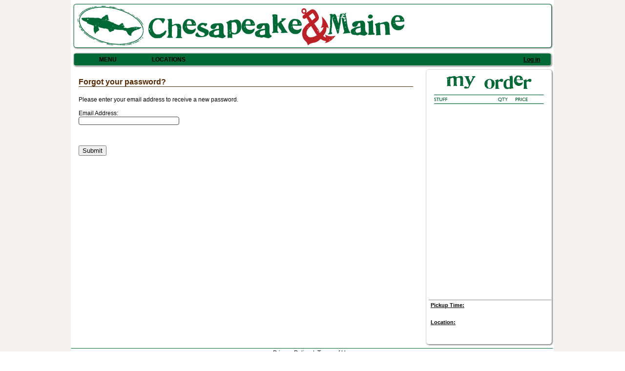

--- FILE ---
content_type: text/html; charset=utf-8
request_url: https://chesapeakeandmaine.namer.alohaonlineordering.com/Password/Reset
body_size: 12694
content:


<!DOCTYPE html PUBLIC "-//W3C//DTD XHTML 1.0 Transitional//EN" "http://www.w3.org/TR/xhtml1/DTD/xhtml1-transitional.dtd">
<html lang="en-US" xml:lang="en-US" xmlns="http://www.w3.org/1999/xhtml" xmlns:fb="https://www.facebook.com/2008/fbml">
<head><title>
	Chesapeake & Maine Online Ordering - Reset
</title><meta http-equiv="X-UA-Compatible" content="IE=EDGE" /><meta name="msapplication-config" content="none" /><meta property='og:type' content='website' /><meta property='og:image' content='https://chesapeakeandmaine.namer.alohaonlineordering.com/Images/transparent-placeholder.png' />
    <script src="/Scripts/jquery-3.6.0.min.js" type="text/javascript"></script>
    <script src="/Scripts/json2.js" type="text/javascript"></script>
    <script src="/Scripts/ncr-programmatic.js" type="text/javascript"></script>
    <script src="/Scripts/jquery.inputmask.bundle.min.js"></script>
    <link href='/Styles.ashx?wv=9&designId=1&v=12297' rel='stylesheet' /><link href='/Content.ashx?ContentFile=AlohaOnline.css&wv=9&designId=1&v=12297&companyCode=CAMA001' rel='stylesheet' /><link href='favicon.ico' rel='shortcut icon' type='image/x-icon' /><meta name='msapplication-config' content='none'/>
    <style type="text/css" id="antiClickjack">body{display:none!important;}</style>
    <script type="text/javascript">
        if (self === top) {
            var antiClickjack = document.getElementById("antiClickjack");
            antiClickjack.parentNode.removeChild(antiClickjack);
        } else {
            top.location = self.location;
        }
    </script>
<script src="/Scripts/jquery-3.6.0.min.js" type="text/javascript"></script></head>
<body onload="TooltipValidators('ValidationError')">
    <script>
        function EnableGTM() {
            
            var dataLayer = dataLayer || [];
            (function (w, d, s, l, i) {
                w[l] = w[l] || []; w[l].push({
                    'gtm.start':
                        new Date().getTime(), event: 'gtm.js'
                }); var f = d.getElementsByTagName(s)[0],
                    j = d.createElement(s), dl = l != 'dataLayer' ? '&l=' + l : ''; j.async = true; j.src =
                        'https://www.googletagmanager.com/gtm.js?id=' + i + dl; f.parentNode.insertBefore(j, f);
            })(window, document, 'script', 'dataLayer', 'GTM-T5VXLF');
            
        }
    </script>


        <script>
            EnableGTM();
        </script>

    <script>
        var GdprUiDesktopImplementation = false;
        var IsAnalyticsEnabled = false
    </script>
<h1 style="display:none">Chesapeake & Maine Online Ordering - Reset</h1>
<script type="text/javascript">

    
        window.onerror = function (errorMsg, url, lineNumber, column, errorObj) {
            try { // never throw from the error handler
                var message = "Error: '" + errorMsg + "', script: '" + url + "', line: '" + lineNumber + "', column: '" + column + "', stack trace: '" + errorObj + "'";
                var logUrl = "/Log/Item";
                $.ajax({
                    type: "POST",
                    url: logUrl,
                    data: { message: message }
                });
            } catch (error) { };
        }
    


    var tformatter = null;
    var globalTabIndex = 0;
    var requestRunning = false;
    var currentEmail = "";

    function setBaseElementTabOrder() {
        globalTabIndex = 0;
        if ($("#ctl00_ctl00_ctl00_Corporate").length > 0) {
            $("#ctl00_ctl00_ctl00_Corporate").prop('tabindex', ++globalTabIndex);
        }
        if ($("#ctl00_ctl00_ctl00_Menu").length > 0) {
            $("#ctl00_ctl00_ctl00_Menu").prop('tabindex', ++globalTabIndex);
        }
        if ($("#ctl00_ctl00_ctl00_Locations").length > 0) {
            $("#ctl00_ctl00_ctl00_Locations").prop('tabindex', ++globalTabIndex);
        }
        if ($("#ctl00_ctl00_ctl00_ContactUs").length > 0) {
            $("#ctl00_ctl00_ctl00_ContactUs").prop('tabindex', ++globalTabIndex);
        }
        if ($("#ctl00_ctl00_ctl00_NavBar1").length > 0) {
            $("#ctl00_ctl00_ctl00_NavBar1").prop('tabindex', ++globalTabIndex);
        }
        if ($("#ctl00_ctl00_ctl00_NavBar2").length > 0) {
            $("#ctl00_ctl00_ctl00_NavBar2").prop('tabindex', ++globalTabIndex);
        }
        if ($("#ctl00_ctl00_ctl00_NavBar3").length > 0) {
            $("#ctl00_ctl00_ctl00_NavBar3").prop('tabindex', ++globalTabIndex);
        }
        if ($("#ctl00_ctl00_ctl00_NavBarAccount").length > 0) {
            $("#ctl00_ctl00_ctl00_NavBarAccount").prop('tabindex', ++globalTabIndex);
        }
        if ($("#ctl00_ctl00_ctl00_NavBarLogin").length > 0) {
            $("#ctl00_ctl00_ctl00_NavBarLogin").prop('tabindex', ++globalTabIndex);
        }
        if ($("#ctl00_ctl00_ctl00_NavBarLogout").length > 0) {
            $("#ctl00_ctl00_ctl00_NavBarLogout").prop('tabindex', ++globalTabIndex);
        }
        if ($("#ctl00_ctl00_ctl00_FAQ").length > 0) {
            $("#ctl00_ctl00_ctl00_FAQ").prop('tabindex', ++globalTabIndex);
        }
    }

    function clearBaseElementTabOrder() {
        globalTabIndex = 0;
        if ($("#ctl00_ctl00_ctl00_Corporate").length > 0) { $("#ctl00_ctl00_ctl00_Corporate").prop('tabindex', --globalTabIndex); }
        if ($("#ctl00_ctl00_ctl00_Menu").length > 0) { $("#ctl00_ctl00_ctl00_Menu").prop('tabindex', --globalTabIndex); }
        if ($("#ctl00_ctl00_ctl00_Locations").length > 0) { $("#ctl00_ctl00_ctl00_Locations").prop('tabindex', --globalTabIndex); }
        if ($("#ctl00_ctl00_ctl00_ContactUs").length > 0) { $("#ctl00_ctl00_ctl00_ContactUs").prop('tabindex', --globalTabIndex); }
        if ($("#ctl00_ctl00_ctl00_NavBar1").length > 0) { $("#ctl00_ctl00_ctl00_NavBar1").prop('tabindex', --globalTabIndex); }
        if ($("#ctl00_ctl00_ctl00_NavBar2").length > 0) { $("#ctl00_ctl00_ctl00_NavBar2").prop('tabindex', --globalTabIndex); }
        if ($("#ctl00_ctl00_ctl00_NavBar3").length > 0) { $("#ctl00_ctl00_ctl00_NavBar3").prop('tabindex', --globalTabIndex); }
        if ($("#ctl00_ctl00_ctl00_NavBarAccount").length > 0) { $("#ctl00_ctl00_ctl00_NavBarAccount").prop('tabindex', --globalTabIndex); }
        if ($("#ctl00_ctl00_ctl00_NavBarLogin").length > 0) { $("#ctl00_ctl00_ctl00_NavBarLogin").prop('tabindex', --globalTabIndex); }
        if ($("#ctl00_ctl00_ctl00_NavBarLogout").length > 0) { $("#ctl00_ctl00_ctl00_NavBarLogout").prop('tabindex', --globalTabIndex); }
        if ($("#ctl00_ctl00_ctl00_FAQ").length > 0) { $("#ctl00_ctl00_ctl00_FAQ").prop('tabindex', --globalTabIndex); }
    }

    $(document).ready(function () {
        setBaseElementTabOrder();
        setCustomerDataSharingOptOut();

        tformatter = new DateTimeFormatter('h:mm tt', 'ddd MMM d');

        if (!$.cookie("UpsellSuggestionComplete")) {
            document.cookie = "UpsellSuggestionComplete=false";
        }

        // if user has turned of functional cookies - Upsellsuggestion is disabled
        if ($.cookie("IsFunctionalEnabled") == "false") {
            document.cookie = "UpsellSuggestionComplete=true";
        }

        

        $("#OrderHeaderDiv").attr("title", '');

        $('#stopShareDataBtn, #shareDataBtn').on('click', function () {
            if (requestRunning) {
                return;
            }

            $('#stopShareDataBtn, #shareDataBtn, #cancelShareBtn').css('opacity', '0.6');
            $('#stopShareDataBtn, #shareDataBtn, #cancelShareBtn').css('cursor', 'default');
            requestRunning = true;
            $.ajax({
                type: "POST",
                url: '/account/UpdateCustomerDataSharing',
                success: function (data) {
                    if (data.success) {
                        SetContainerDisplay(data);
                    } else {
                        $('.modal_donotsell_error').html(data.message)
                    }
                },
                complete: function () {
                    requestRunning = false;
                    $('#stopShareDataBtn, #shareDataBtn, #cancelShareBtn').css('cursor', 'pointer');
                    $('#stopShareDataBtn, #shareDataBtn, #cancelShareBtn').css('opacity', '1');
                },
                error: function (jqXhr, textStatus, errorMessage) {
                    requestRunning = false;
                    $('.modal_donotsell_error').html('Oops, something went wrong. Please try again later.');
                    $('#stopShareDataBtn, #shareDataBtn, #cancelShareBtn').css('cursor', 'pointer');
                    $('#stopShareDataBtn, #shareDataBtn, #cancelShareBtn').css('opacity', '1');
                }
            });
        });

        function SetContainerDisplay(data) {
            if (/true/i.test(data.toShareData)) {
                $("#DontShareContainer").show();
                $("#ShareContainer").hide();
            } else {
                $("#ShareContainer").show();
                $("#DontShareContainer").hide();
            }
        }

        $('#downloadMyDataBtn').addClass('ButtonDisabled');
        $("#txtEmail").val(currentEmail);
        $('#txtPassword').on('keyup', function () {
            if ($(this).val().length === 0) {
                $('#downloadMyDataBtn').addClass('ButtonDisabled');
            } else {
                if ($('#modal-downloadData-error').text().length > 0) {
                    $('#modal-downloadData-error').html('');
                }
                $('#downloadMyDataBtn').removeClass('ButtonDisabled');
            }
        });

    });

    function setCustomerDataSharingOptOut() {
        
        $("#ShareContainer").show();
        $("#DontShareContainer").hide();
        
    }

    function DownloadMyDataButtonClass(obj, css) {
        if ($('#txtPassword').val().length === 0) {
            $('#downloadMyDataBtn').addClass('ButtonDisabled');
        } else {
            ButtonClassHover(obj, css);
        }
    }

    function DlMyDataForVerification() {
        $('#modal-downloadData-error').html('');
        $('#DlDataVerifyContainer').show();
        $('#DlDataMsg').hide();
        $('#VerifyMyEmailBtn').hide();
        $('#downloadMyDataBtn').show();
    }

    function CancelDlMyData() {
        $('#modal-downloadData-error').html('');
        $('#VerifyMyEmailBtn').show();
        $('#DlDataMsg').show();
        $('#CancelButton').show();
        $('#DlDataVerifyContainer').hide();
        $('#downloadMyDataBtn').hide();
        $('#closeBtn').hide();
        $('#DlDataVerificationSuccess').hide();
        $('#txtPassword').val("");
    }

    function CloseDlMyData() {
        $('#modal-downloadData-error').html('');
        $('#DlDataMsg').show();
        $('#CancelButton').show();
        $('#VerifyMyEmailBtn').show();
        $('#downloadMyDataBtn').hide();
        $('#DlDataVerifyContainer').hide();
        $('#closeBtn').hide();
        $('#DlDataVerificationSuccess').hide();
        $('#txtPassword').val("");
    }

    function VerifyAndSendCustomerData() {
        if ($('#txtPassword').val().length === 0) {
            return;
        }

        if (requestRunning) {
            return;
        }

        requestRunning = true;
        var password = $('#txtPassword').val();

        $.ajax({
            type: "POST",
            traditional: true,
            url: '/account/DownloadCustomerData',
            data: {
                "password": password
            },
            success: function (data) {
                if (data.success) {
                    DownloadMyDataVerificationSucess();
                }
                else {
                    $('#modal-downloadData-error').html(data.message);
                }
            },
            complete: function () {
                $('#txtPassword').val("");
                requestRunning = false;
            },
            error: function () {
                $('#modal-downloadData-error').html('Sorry! We are unable to process your request right now. Please try again later.');
                $('#txtPassword').val("");
                requestRunning = false;
            }
        });
    }

    function DownloadMyDataVerificationSucess() {
        $('#modal-downloadData-error').html('');
        $('#DlDataVerificationSuccess').show();
        $('#closeBtn').show();
        $('#DlDataVerifyContainer').hide();
        $('#CancelButton').hide();
        $('#downloadMyDataBtn').hide();
    }

    function QuestionPopupExtenderTabIndex() {
        var btnOk = $('#QuestionOKButtonDiv');
        $(btnOk).trigger('focus');

        var btnCancel = $('#QuestionCancelButtonDiv div.Button');
        $(btnCancel).prop('tabindex', '301');
    }


    function GetUTMParams() {
        arr = []
        params = ""
        window.location.search.slice(1).split('&').forEach(function (item) {
            if (item.toLowerCase().startsWith("utm_")) {
                arr.push(item);
            }
        });
        params = arr.join("&");
        return params;
    }

    function ConfigureUTMCookies(utm_params, utm_params_retrieved) {
        if (window.location.href.indexOf("utm_") > -1) {
            var expiry = "";
            if (utm_params == "") {
                expiry = "Thu, 01 Jan 1970 00:00:01 GMT";
            } else {
                var date = new Date();
                date.setTime(date.getTime() + (30 * 1000));
                expiry = date.toGMTString();
            }
            document.cookie = "utm_params=" + utm_params + "; expires=" + expiry + ";";
            document.cookie = "utm_params_retrieved=" + utm_params_retrieved + "; expires=" + expiry + "; path=/";
        }
    }

    function EnableUTMCookies() {
        var utm_params = GetUTMParams();
        ConfigureUTMCookies(utm_params, "false");
    }

    $(window).on("load", function () {
        
        ConfigureUTMCookies("", ""); //clear cookies after page load
        
        setTimeout(QuestionPopupExtenderTabIndex(), 1000);
        if ($(".CookieConsentBanner").is(":visible")) {
            setTimeout(trapFocusInModal(), 1000);
        }

    });

    var contentUrl = "https://nolocdnmsftaznua.azureedge.net/Content";
    var companyCodeQueryString = "&companyCode=CAMA001";
    var designIdQueryString = "&designId=1&v=12297";
    var siteId = "0"

    // Place accessor methods to get at application settings here over the Util.js/Order.js file
    // because substition will not happen in the separate script files

    function GetMaxOrderDollarAmount() {
        var maxAmount = '1000';
        return CurrencyFormatted(maxAmount);
    }

    function GetMaxLineItemQuantity() {
        return '40';
    }

    function GetPickupTimeGranularity() {
        return '15';
    }

    function GetDeliveryTimeGranularity() {
        return '15';
    }

    function GetDeliveryTimesAsRange() {
        return 'False' === 'True';
    }

    function GetEnableASAPOnDelivery() {
        return 'False' === 'True';
    }

    function GetAssignLoyaltyAndASVAtSite() {
        return 'False' === 'True';
    }

    function GetServerGMTOffset() {
        return '6';
    }

    function GetServerTime() {
        return '1/19/2026 11:57:12 AM';
    }

    function GetServerContentLocation(template) {
        return contentUrl + '?ContentFile=' + template + companyCodeQueryString + designIdQueryString;
    }

    function GetPortionAssistantMaxFedPercentage() {
        return '120';
    }

    function GetPortionAssistantNumGraphics() {
        return '0';
    }

    function GetHideTaxCompanyOrSiteSetting() {
        return false;
    }

    function GetTipEntryVisibleCompanyOrSiteSetting() {
        return true;
    }

    function GetCultureCode() {
        return 'en-US';
    }

    function GetCultureISOCurrencySymbol() {
        return 'USD';
    }

    function IsCurrencyPositionLeft()
    {
        return 'True';
    }

    function GetCultureCurrencyDecimalSeparator() {
        return '.';
    }

    function CustomerBusinessNameRequired() {
        return 'optional' == 'required';
    }

    function realignMenus() {
        $('.account_div').css('float', 'left');
        $('#menulinks').css('float', 'right');
        $('#menulinks').css('position', 'relative');
        $('#menulinks').css('left', '-22px');
        $("div[id$=_lnkOrderEntry]").hide();
        $("div[id$=_lnkSelectStore]").hide();
    }

    function IsCultureTerritoriesFormatTypeDefault() {
        return 'default' === 'default';
    }

    function GetCultureCodeSupportedInBrainTree() {
        var supportedLocale = ['da_DK', 'de_DE', 'en_AU', 'en_GB', 'en_US', 'es_ES', 'fr_CA', 'fr_FR', 'id_ID', 'it_IT', 'ja_JP',
            'ko_KR', 'nl_NL', 'no_NO', 'pl_PL', 'pt_BR', 'pt_PT', 'ru_RU', 'sv_SE', 'th_TH', 'tr_TR', 'zh_CN', 'zh_HK', 'zh_TW'];
        var cultureCode = GetCultureCode().replace(/-/g, '_');
        if (jQuery.inArray(cultureCode, supportedLocale) !== -1) {
            return cultureCode;
        }
        return 'en_US';
    }

    function IsModifierDisplayNameEnabled() {
        return 'False' === 'True';
    }
</script>
<script src='/ScriptHandler.ashx?ScriptType=Localization&wv=9' type='text/javascript'></script>

    <form method="post" action="Reset" id="aspnetForm">
<div class="aspNetHidden">
<input type="hidden" name="ctl00_ctl00_ctl00_ScriptManager_HiddenField" id="ctl00_ctl00_ctl00_ScriptManager_HiddenField" value="" />
<input type="hidden" name="__EVENTTARGET" id="__EVENTTARGET" value="" />
<input type="hidden" name="__EVENTARGUMENT" id="__EVENTARGUMENT" value="" />
<input type="hidden" name="__VIEWSTATE" id="__VIEWSTATE" value="+Ix33MahuH6Egz24lHTWIHWmFqGNYLAixG20ljZhJpD1gJ7qtEKyYpI06Sy6hPFuxWi3lylC46EvimlC9067jKb1gMQMeZVHDtnGZs7+hwnH4XGDmS2s6SE7DYl7Umzr+czYiyz/bPvmaLFWlP6X6yXWrnlLiQD5BJlYygF/AKw3G+Uhe2Xog077zDIPJ3n6ETr+1M0OWfQ3CYHewBPj9eNyYCGUoV+L8hl/EP6ruqhMFLay/6w+W2BSoj4uDWRwee60o1vfxb7CHevFgC8MMq8kLDTlYwfI5CzRN1G/goga4O4SZ6QX+HhxbvbLetkoBz5yS/58dGb2Hlo9/ORUXwr+UMkJ454rtJemhQl7hN5Ujw/5f0ObeOnEGvci+OtLGEczqOdGSBwap/hNn74sIthtlztVp7Xxb7ER5khz8NcsL0KrRrMgMsvDYgk6Q2DXzajCWIgWdKBeGQXqTSJ7QGDvcyCaMQ89Cxh2znqexp6dyKh0SD/m5MxNbH3b9Rhh+Gte1dBymO3Xqj/HIYzcPfSFpjmgxx3AiDuf2uum/2jCIopghVpvvH22azytFkPbkATeenWztxgOzKEzersVwn7q70ye7gVkEaN3xDOXGayg8MAMKBRsalqbj05sY5LkZfhnDWZn3oHb26Hx/B+/3iNAeUW43iLAOVxshA152pK9kzorGpxTfU2bS19NKFNnWLEJk3h9RHooXsnjQGBzWGT09xCP5kla3yFTFn1+SebIG834mpYzELhGTXeoQ1DgoMK4TXMHzmKyLyrEIwfhq8/uNWW1wUGLRFyqwB1N3N8QezGN9G67DJDRksxIYpGZiu2S4xMiuMRCk/qB0JOTSyRDd10IhNbDt5Ivl10zCRrUOeFnx9nsAkwuNmvcHhNzZGa3HWvcCFXsxIfnlbZg9/oBMi5lFBKAqSgZS8hNKx0hGW8yhWoj2tyOqR2sHsZ30sS9PvVrRNkqSrwAgc3xG9Psil1BsaCmkmYVDrt8Z3xAAOJWhIzK3pm5TRT3xCj2mMUScZTjTCGat7Xi86bzXN/P1x5tE1auaPB+0ipriVi9gsO4orJBLmI2dGEmAbRlRpUtOPvOpdWpZxsmEr5f535aLjk8MlQ7FCPFBH7QoJ1x1Vthkgaafp1268/9zXjOaWBgFInvWcTsrsboEGdL34syt9wVhnd/p+vZd7gw1d1DbVSZ63gFZn0kn46JFdrJDiGUmCrlSW/k3Ikq/bBxqZGQ+Im2MKMW+/Zc8ZwJ5TG5CFfPUdalbDBfgpcVDTCbdPPEYPgciazzKkA53y9oDYapd/TyHmglVzXpREYJK49vPpkHq60EQi7+h1h7z46bjeS9CLtDhTS3ALyGoFX6H7SuYtaTV3Hw8ijKjAYWRL2JZab4Lm3f2M2U27zXbfcePAm0jQ==" />
</div>

<script type="text/javascript">
//<![CDATA[
var theForm = document.forms['aspnetForm'];
if (!theForm) {
    theForm = document.aspnetForm;
}
function __doPostBack(eventTarget, eventArgument) {
    if (!theForm.onsubmit || (theForm.onsubmit() != false)) {
        theForm.__EVENTTARGET.value = eventTarget;
        theForm.__EVENTARGUMENT.value = eventArgument;
        theForm.submit();
    }
}
//]]>
</script>


<script src="/WebResource.axd?d=pynGkmcFUV13He1Qd6_TZAiF48pr4koPMoEDm3S_JGdN7lbAs3JYJq2sIWfYZOVbD7IWSw2&amp;t=638875752946515136" type="text/javascript"></script>


<script src="/ScriptResource.axd?d=[base64]" type="text/javascript"></script>
<script src="/ScriptResource.axd?d=5rPex4jQtXgYnQY-IQHj69dFPM9XTSzMGK3dqd3QP5XPbelZHtFKQHsm9llgEYOxExLutpjhfaRBq_KybVPr610WxYCRX526O7jZyf46Y50_4oTyERyruV7VbDxWnWguuOUcSw2&amp;t=f2cd5c5" type="text/javascript"></script>
<script type="text/javascript">
//<![CDATA[
Sys.Services._AuthenticationService.DefaultWebServicePath = '../Authentication_JSON_AppService.axd';
//]]>
</script>

<script src="../ScriptHandler.ashx?_TSM_HiddenField_=ctl00_ctl00_ctl00_ScriptManager_HiddenField&amp;_TSM_CombinedScripts_=%3b%3bAjaxControlToolkit%2c+Version%3d4.1.40412.0%2c+Culture%3dneutral%2c+PublicKeyToken%3d28f01b0e84b6d53e%3aen-US%3aacfc7575-cdee-46af-964f-5d85d9cdcf92%3a475a4ef5%3a5546a2b%3a497ef277%3aeffe2a26%3aa43b07eb%3a751cdd15%3adfad98a5%3a1d3ed089%3a3cf12cf1" type="text/javascript"></script>
<script src="../OrderEntryService.asmx/js" type="text/javascript"></script>
    <script type="text/javascript">
//<![CDATA[
Sys.WebForms.PageRequestManager._initialize('ctl00$ctl00$ctl00$ScriptManager', 'aspnetForm', [], ['ctl00$ctl00$ctl00$ScriptManager',''], [], 90, 'ctl00$ctl00$ctl00');
//]]>
</script>
<input type="hidden" name="ctl00$ctl00$ctl00$ScriptManager" id="ctl00_ctl00_ctl00_ScriptManager" />
<script type="text/javascript">
//<![CDATA[
Sys.Application.setServerId("ctl00_ctl00_ctl00_ScriptManager", "ctl00$ctl00$ctl00$ScriptManager");
Sys.Application._enableHistoryInScriptManager();
//]]>
</script>
   

    

    

    
    

    
        
    
    
    

    <a id="ctl00_ctl00_ctl00_LinkButton1" href="javascript:__doPostBack(&#39;ctl00$ctl00$ctl00$LinkButton1&#39;,&#39;&#39;)" style="display:none;">ModalPopupExtender</a>
    <a id="ctl00_ctl00_ctl00_LinkButton2" href="javascript:__doPostBack(&#39;ctl00$ctl00$ctl00$LinkButton2&#39;,&#39;&#39;)" style="display:none;">QuestionPopupExtender</a>
    <a id="ctl00_ctl00_ctl00_LinkButton3" href="javascript:__doPostBack(&#39;ctl00$ctl00$ctl00$LinkButton3&#39;,&#39;&#39;)" style="display:none;">OrderTypePopupExtender</a>
    <a id="ctl00_ctl00_ctl00_LinkButton4" href="javascript:__doPostBack(&#39;ctl00$ctl00$ctl00$LinkButton4&#39;,&#39;&#39;)" style="display:none;">AddressSuggestionPopupExtender</a>
    <a id="ctl00_ctl00_ctl00_LinkButton5" href="javascript:__doPostBack(&#39;ctl00$ctl00$ctl00$LinkButton5&#39;,&#39;&#39;)" style="display:none;">NoSiteInRangePopupExtender</a>
    <a id="ctl00_ctl00_ctl00_LinkButton6" href="javascript:__doPostBack(&#39;ctl00$ctl00$ctl00$LinkButton6&#39;,&#39;&#39;)" style="display:none;">ShowLoyaltyRewards</a>
    <a id="ctl00_ctl00_ctl00_LinkButton7" href="javascript:__doPostBack(&#39;ctl00$ctl00$ctl00$LinkButton7&#39;,&#39;&#39;)" style="display:none;">ModalPopupExtender1</a>
    <a id="ctl00_ctl00_ctl00_LinkButton8" href="javascript:__doPostBack(&#39;ctl00$ctl00$ctl00$LinkButton8&#39;,&#39;&#39;)" style="display:none;">ModalPopupExtender2</a>
    <a id="ctl00_ctl00_ctl00_LinkButton9" href="javascript:__doPostBack(&#39;ctl00$ctl00$ctl00$LinkButton9&#39;,&#39;&#39;)" style="display:none;">TimeSelectorExtender</a>
    <a id="ctl00_ctl00_ctl00_LinkButton10" href="javascript:__doPostBack(&#39;ctl00$ctl00$ctl00$LinkButton10&#39;,&#39;&#39;)" style="display:none;">CookieConsentExtender</a>

    <input id="Button1" type="button" value="YES" style="display:none"/>
    <input id="Button2" type="button" value="NO" style="display:none"/>

    <div id="ctl00_ctl00_ctl00_ModalCookieConsentPopup" class="CookieConsentBanner" style="display:none;">
	
        <div class="Cookie_consent" >
          <div class="privacy_prompt_content">
              <div class="consent__inner">
                <div class="consent__inner-left">                    
                   <p><span tabindex="1">This website uses cookies that help our website function properly and deliver a personalized experience. Click Accept to enable all cookies on our site, or click Manage Cookies to enable specific cookies only. For more detailed information, See our</span> <a id="ctl00_ctl00_ctl00_CookiePolicy" tabindex="2" class="Cookie-Policy">Cookie Policy</a>.</p>
                </div>
                <div class="consent__inner-right">    
                    <a id="ctl00_ctl00_ctl00_ManageCookies" tabindex="3" class="Manage-Cookies" onclick="setTimeout(trapFocusInModal, 3000)" onkeydown="setTimeout(trapFocusInModal, 3000)" href="../#ManageCookies">Manage Cookies</a>
                  <input type="submit" name="ctl00$ctl00$ctl00$AcceptAll" value="Accept" onclick="SaveCookiePreference();" id="ctl00_ctl00_ctl00_AcceptAll" tabindex="4" class="AcceptAll" />
                </div>
             </div>
          </div>
        </div> 
    
</div>
    
    <div id="ctl00_ctl00_ctl00_CookiePreferencePopup" class="CookiePreference" style="display:none;">
	               
        <div class="CookiePref-inner">
            <span tabindex="1" class="ManageCookiePrefhead">Manage Cookie Preferences</span>
            
                <div id="ctl00_ctl00_ctl00_CookiePreferences" class="CookiePreferences">
                 <span tabindex="2" class="title">Strictly Necessary Cookies</span>
                   <div class="switchContainer"><label class="switch" for="StrictlyNecssary">
                        <input type="checkbox" id="StrictlyNecssary" checked="checked" disabled="disabled" />
                        <span class="slider round disabled" TabIndex="3"></span>
                        <span class="on"><span>Active</span></span>                        
                      </label>
                    </div>
                <div class="description"><p TabIndex="4"><span>Strictly Necessary cookies are crucial for the basic functions of the website and the website will not work in its intended way without them. These cookies do not store any personally identifiable data. These cookies must be enabled in order for you to access the website.</span></p>
                </div>
               <span tabindex="5" class="title">Functional Cookies</span>
                   <div class="switchContainer"><label class="switch" for="Functional">
                        <input type="checkbox" id="Functional" checked="checked" />
                        <span class="slider round Functional" TabIndex="6" onkeydown="handleClickEvent(click);"></span>
                        <span class="on"><span>Active</span></span>
                        <span class="off"><span>Disabled</span></span>
                       </label>
                   </div>
               <div class="description"><p TabIndex="7"><span>Functional Cookies help to perform certain functionalities like setting default delivery times, tracking account loyalty and upsell suggestions.</span></p></div>
               <span tabindex="8" class="title">Performance/Analytics Cookies</span>
                   <div class="switchContainer"><label class="switch" for="Performance">
                        <input type="checkbox" id="Performance" checked="checked" />
                        <span class="slider round Performance" TabIndex="9" onkeydown="handleClickEvent(click);"></span>
                        <span class="on"><span>Active</span></span>
                        <span class="off"><span>Disabled</span></span>
                      </label>
                    </div>
                <div class="description"><p TabIndex="10"><span>Performance/Analytics cookies are used to understand how visitors interact with the website. These cookies help provide information on metrics (number of visitors, bounce rate, traffic sources, etc.).</span></p>
              </div>
          </div>
            
            <input type="submit" name="ctl00$ctl00$ctl00$ConfirmChoices" value="Confirm My Choices" onclick="SaveCookiePreference();" id="ctl00_ctl00_ctl00_ConfirmChoices" tabindex="11" class="ConfirmChoices" />
        </div>
    
</div>

    <div id="ctl00_ctl00_ctl00_InfoPopup" class="InfoPopup" style="display:none;">
	
        <div id="InfoPlaceHolder" >
            <div id="InfoLeft">
            </div>
            <div id="InfoMiddle">
                <div id="InfoMessage">
                </div>
                <div id="ProgressBar">
                    <div id="ProgressBarStatus">
                    </div>
                </div>
            </div>
            <div id="InfoRight">
            </div>
        </div>
    
</div>
        
    <div id="ctl00_ctl00_ctl00_ModalCheckListPopup" style="display:none;">
	
         <div id="ModalCheckListPopupPlaceholder">
             <div id="ModalCheckListPopupMiddle">
                <br/>
                     <div id="ModalCheckListPopupRewardPrompt">
                            <span>You have the following Rewards/Discounts:</span>
                     </div>
                     <div id="ModalChecklistPopupTable"></div>
                <br/>
                     <div style="margin: 20px">
                        <div id='ModalCheckListPopupOKButtonDiv' class='Right' style='display:inline;' ><div class='ButtonRight bottom-left' onclick='document.getElementById("ctl00_ctl00_ctl00_ModalCheckListPopupOKButton").click();'   onkeypress='HandleKeyPressEvent(event);' onmouseover='ButtonClassHover(this, "ButtonRightHover bottom-left");' onfocus='ButtonClassHover(this, "ButtonRightHover bottom-left");' onmouseout='ButtonClassOut(this, "ButtonRight bottom-left");' onblur='ButtonClassOut(this, "ButtonRight bottom-left");'  ><span>Apply</span></div><div class='ButtonRightHover bottom-left' style='display:none; '></div><input type="submit" name="ctl00$ctl00$ctl00$ModalCheckListPopupOKButton" value="Apply" onclick="AcceptLoyaltyRewards(); return false;" id="ctl00_ctl00_ctl00_ModalCheckListPopupOKButton" class="Hidden" /></div>
                        <div id='ModalCheckListPopupCancelButtonDiv' class='Left' style='display:inline;' ><div class='ButtonLeft bottom-right' onclick='document.getElementById("ctl00_ctl00_ctl00_ModalCheckListPopupCancelButton").click();'   onkeypress='HandleKeyPressEvent(event);' onmouseover='ButtonClassHover(this, "ButtonLeftHover bottom-right");' onfocus='ButtonClassHover(this, "ButtonLeftHover bottom-right");' onmouseout='ButtonClassOut(this, "ButtonLeft bottom-right");' onblur='ButtonClassOut(this, "ButtonLeft bottom-right");'  ><span>No Thanks</span></div><div class='ButtonLeftHover bottom-right' style='display:none; '></div><input type="submit" name="ctl00$ctl00$ctl00$ModalCheckListPopupCancelButton" value="No Thanks" onclick="RejectLoyaltyRewards(); return false;" id="ctl00_ctl00_ctl00_ModalCheckListPopupCancelButton" class="Hidden" /></div>
                     </div>
                <br/>
                <br/>
                <br/>
                <br/>
            </div>
        </div>
    
</div>    
                    
    <div id="ctl00_ctl00_ctl00_QuestionPopup" class="QuestionPopup" style="display:none;">
	
        <div id="QuestionPlaceHolder">
            <div id="QuestionLeft">
            </div>
            <div id="QuestionMiddle">
                <div id="QuestionMessage">
                    <table role="presentation">
                        <tr>
                            <td>
                                <div id="ctl00_ctl00_ctl00_QuestionMessageText" class="QuestionMessageText"></div>
                            </td>
                        </tr>
                    </table>
                    <div>
                    </div>
                </div>
                <div id="QuestionActions">
                    <div id='QuestionOKButtonDiv' class='Left' style='display:inline;' ><div class='Button' onclick='document.getElementById("ctl00_ctl00_ctl00_QuestionOKButton").click();'   onkeypress='HandleKeyPressEvent(event);' onmouseover='ButtonClassHover(this, "ButtonHover");' onfocus='ButtonClassHover(this, "ButtonHover");' onmouseout='ButtonClassOut(this, "Button");' onblur='ButtonClassOut(this, "Button");'  ><span>OK</span></div><div class='ButtonHover' style='display:none; '></div><input type="submit" name="ctl00$ctl00$ctl00$QuestionOKButton" value="OK" id="ctl00_ctl00_ctl00_QuestionOKButton" class="Hidden" /></div>
                    <div id='QuestionCancelButtonDiv' class='Right' style='display:inline;' ><div class='Button' onclick='document.getElementById("ctl00_ctl00_ctl00_QuestionCancelButton").click();'   onkeypress='HandleKeyPressEvent(event);' onmouseover='ButtonClassHover(this, "ButtonHover");' onfocus='ButtonClassHover(this, "ButtonHover");' onmouseout='ButtonClassOut(this, "Button");' onblur='ButtonClassOut(this, "Button");'  ><span>Cancel</span></div><div class='ButtonHover' style='display:none; '></div><input type="submit" name="ctl00$ctl00$ctl00$QuestionCancelButton" value="Cancel" id="ctl00_ctl00_ctl00_QuestionCancelButton" class="Hidden" /></div>
                </div>
            </div>
            <div id="QuestionRight">
            </div>
        </div>
    
</div>

     <div id="ctl00_ctl00_ctl00_QuestionOrderTypePopup" class="QuestionPopup" style="display:none;">
	
         <div id="QuestionOrderTypePlaceHolder">
             <div id="QuestionOrderTypeLeft">
             </div>
             <div id="QuestionOrderTypeMiddle">
                 <div id="QuestionOrderTypeMessage">
                     <div id="ctl00_ctl00_ctl00_QuestionMessageOrderType" class="QuestionMessageText"></div>
                     <div>
                     </div>
                 </div>
                 <div class="QuestionOrderTypeMessageButtonDiv">
                     <div id='DeliveryButtonDiv' style='display:inline' ><div class='ButtonRight' onclick='document.getElementById("ctl00_ctl00_ctl00_DeliveryButton").click();'   onkeypress='HandleKeyPressEvent(event);' onmouseover='ButtonClassHover(this, "ButtonRightHover");' onfocus='ButtonClassHover(this, "ButtonRightHover");' onmouseout='ButtonClassOut(this, "ButtonRight");' onblur='ButtonClassOut(this, "ButtonRight");'  ><span>Delivery</span></div><div class='ButtonRightHover' style='display:none; '></div><input type="submit" name="ctl00$ctl00$ctl00$DeliveryButton" value="Delivery" onclick="OnBrowseModeClicked(2); return false;" id="ctl00_ctl00_ctl00_DeliveryButton" class="Hidden" /></div>
                     <div class="Clear"></div>
                     <div id='PickupButtonDiv' style='display:inline' ><div class='ButtonRight' onclick='document.getElementById("ctl00_ctl00_ctl00_PickupButton").click();'   onkeypress='HandleKeyPressEvent(event);' onmouseover='ButtonClassHover(this, "ButtonRightHover");' onfocus='ButtonClassHover(this, "ButtonRightHover");' onmouseout='ButtonClassOut(this, "ButtonRight");' onblur='ButtonClassOut(this, "ButtonRight");'  ><span>Pickup</span></div><div class='ButtonRightHover' style='display:none; '></div><input type="submit" name="ctl00$ctl00$ctl00$PickupButton" value="Pickup" onclick="OnBrowseModeClicked(1); return false;" id="ctl00_ctl00_ctl00_PickupButton" class="Hidden" /></div>
                 </div>
             </div>
             <div id="QuestionOrderTypeRight">
             </div>
         </div>
    
</div>

     <div id="ctl00_ctl00_ctl00_QuestionAddressSuggestionPopup" class="QuestionPopup" style="display:none;">
	
         <div id="QuestioAddressSuggestionPlaceHolder">
              <div id="QuestionAddressSuggestionLeft"></div>
             <div id="QuestionAddressSuggestionMiddle">
                 <div>
                     <div id="DivAddressSuggestion">
                     </div>
                 </div>
                 <div >
                     <div id='CssButton1Div' class='Left' style='display:inline;' ><div class='Button' onclick='document.getElementById("ctl00_ctl00_ctl00_CssButton1").click();'   onkeypress='HandleKeyPressEvent(event);' onmouseover='ButtonClassHover(this, "ButtonHover");' onfocus='ButtonClassHover(this, "ButtonHover");' onmouseout='ButtonClassOut(this, "Button");' onblur='ButtonClassOut(this, "Button");'  ><span>Yes</span></div><div class='ButtonHover' style='display:none; '></div><input type="submit" name="ctl00$ctl00$ctl00$CssButton1" value="Yes" onclick="SetSuggestedAddress(); return false;" id="ctl00_ctl00_ctl00_CssButton1" class="Hidden" /></div>
                     <div id='CssButton2Div' class='Right' style='display:inline;' ><div class='Button' onclick='document.getElementById("ctl00_ctl00_ctl00_CssButton2").click();'   onkeypress='HandleKeyPressEvent(event);' onmouseover='ButtonClassHover(this, "ButtonHover");' onfocus='ButtonClassHover(this, "ButtonHover");' onmouseout='ButtonClassOut(this, "Button");' onblur='ButtonClassOut(this, "Button");'  ><span>No</span></div><div class='ButtonHover' style='display:none; '></div><input type="submit" name="ctl00$ctl00$ctl00$CssButton2" value="No" onclick="HideAddressSuggestionQuestion();DisplayResults();return false;" id="ctl00_ctl00_ctl00_CssButton2" class="Hidden" /></div>
                 </div>
             </div>
             <div id="QuestionAddressSuggestionRight">
             </div>
         </div>
    
</div>

    <div id="ctl00_ctl00_ctl00_QuestionNoSiteInRangePopup" class="QuestionPopup NoSiteRangePopup" style="display:none;">
	
         <div id="QuestionNoSiteInRangePlaceHolder">
             <div id="QuestionNoSiteInRangeLeft">
                 
             </div>
             <div id="">
                    
                 <div id="DivNoSiteInRangeSuggestion" align="center"></div>
                
                 <br/>
                 
               
                <div id="div_choose_location" class="orderTypeSelection rounded">
                    <div id="choose_location_header" class="landing_advanced_ordertype_header" style="visibility:visible">
                        <span id="choose_location_header_line_one" class="choose_location_header_line_one">
                            Let me choose another
                        </span>
                       <div id="choose_location_header_line_two" class="choose_location_header_line_two">
                            Location
                       </div>
                    </div>
                    <div id="no_site_modal_button_start_location">
                       <div id='StoreLocatorW2GIButtonDiv' style='display:inline' ><div class='Center Button' onclick='document.getElementById("ctl00_ctl00_ctl00_StoreLocatorW2GIButton").click();'  uniqueattribute='StoreLocatorW2GIButton'  onkeypress='HandleKeyPressEvent(event);' onmouseover='ButtonClassHover(this, "Center ButtonHover");' onfocus='ButtonClassHover(this, "Center ButtonHover");' onmouseout='ButtonClassOut(this, "Center Button");' onblur='ButtonClassOut(this, "Center Button");'  ><span>Locator</span></div><div class='Center ButtonHover' style='display:none; '></div><input type="button" name="ctl00$ctl00$ctl00$StoreLocatorW2GIButton" value="Locator" onclick="OnStoreLocatorClicked();return false;__doPostBack(&#39;ctl00$ctl00$ctl00$StoreLocatorW2GIButton&#39;,&#39;&#39;)" id="ctl00_ctl00_ctl00_StoreLocatorW2GIButton" class="Hidden" /></div>
                    </div>
                </div>


                <div id="centerModDiv">
                   
                </div>

                 <div id="div_choose_pickup" class="orderTypeSelection rounded">
                    <div id="choose_picker_header" class="landing_advanced_ordertype_header" style="visibility:visible">
                        <span id="choose_pickup_header_line_one" class="choose_pickup_header_line_one">
                            I'll just
                        </span>
                       <div id="choose_pickup_header_line_two" class="choose_pickup_header_line_two">
                            Pick it up
                       </div>
                    </div>
                    <div id="no_site_modal_button_start_pickup">
                       <div id='LocatorPickupButtonDiv' style='display:inline' ><div class='Center Button' onclick='document.getElementById("ctl00_ctl00_ctl00_LocatorPickupButton").click();'  uniqueattribute='LocatorPickupButton'  onkeypress='HandleKeyPressEvent(event);' onmouseover='ButtonClassHover(this, "Center ButtonHover");' onfocus='ButtonClassHover(this, "Center ButtonHover");' onmouseout='ButtonClassOut(this, "Center Button");' onblur='ButtonClassOut(this, "Center Button");'  ><span>Pickup</span></div><div class='Center ButtonHover' style='display:none; '></div><input type="button" name="ctl00$ctl00$ctl00$LocatorPickupButton" value="Pickup" onclick="DisplayDateTimeForSite();return false;__doPostBack(&#39;ctl00$ctl00$ctl00$LocatorPickupButton&#39;,&#39;&#39;)" id="ctl00_ctl00_ctl00_LocatorPickupButton" class="Hidden" /></div>
                    </div>
                </div>
                
              </div>  
             </div>
             <div id="QuestionNoSiteInRangeRight">
                 
             </div>
   
</div>
    
    
                    
    <div class="body_div">
        <div class="header_div" title="Chesapeake and Maine">
            <div class="order_progression_bar_div"> 
                
            </div>
            
        </div>
        <a href="#page_content" style="display:none">[Skip to Content]</a>
        <div id="NavBarDiv" class="nav_bar_div">
           <div id="menulinks" class="Left">
            
            <div id="ctl00_ctl00_ctl00_lnkOrderEntry" class="nav_button">
                <a id="ctl00_ctl00_ctl00_Menu" class="link" href="../Menus.aspx">MENU</a>
            </div>
            <div id="ctl00_ctl00_ctl00_lnkSelectStore" class="nav_button">
                <a id="ctl00_ctl00_ctl00_Locations" class="link" href="../StartOrder.aspx">LOCATIONS</a>
            </div>
            
              
            
            
            
          </div>

          <div class="account_div">
                <div id="ctl00_ctl00_ctl00_lnkLogin">
                    <a id="ctl00_ctl00_ctl00_NavBarLogin" class="link LoginLink" href="../Login.aspx">Log in</a>
                </div>
                
            </div>
            <br style="clear:both" />
        </div>
        <div id="loyalty-banner-container">
            
        </div>
        <a id="page_content" style="display:none">content</a>
        <div id="ctl00_ctl00_ctl00_PageDiv" class="page_div">
	
            <div id="page_inner_div">
                
                
                <div id="ctl00_ctl00_ctl00_ReceiptDiv" class="receipt_div">
                    <div id="ctl00_ctl00_ctl00_Order" class="order" name="Order">
                           
                                <div id="OrderHeaderDiv" class="order_header_div">
                                </div>
                                <div id="OrderDiv" class="order_div" style="width: 100%;"></div>

                            </div>
                    
                        <div id="OrderControlButtons" class="order_controls_tabs_div">
                        </div>
                        <div id="OrderControls" class="order_controls_div">
                            <div id="order_control_section_pickup">
                                <div class="order_section_div">
                                    <a id="ctl00_ctl00_ctl00_ReceiptTimeSelectionLink" class="link PickupTime" title="Change" href="../Time.aspx">Pickup Time:</a>  
                                </div>
                                <div id="PickupDiv" class="site_info_div" >
                                </div>
                            </div>
                                            
                            <div id="order_control_section_site">
                                <div class="order_section_div">
                                    <a id="ctl00_ctl00_ctl00_ReceiptLocations" title="Change" class="link ReceiptLocations" href="../StartOrder.aspx">Location:</a>
                                </div>
                                <div id="SiteInfoDiv" class="site_info_div">
                                </div>
                                <br style="clear:both" />
                            </div>
                        </div>                    
                        <div id="OrderPortionAssistant" class="order_controls_div" style="display:none;">
                        </div>
                        <div id="GroupOrderNames" class="order_controls_div" style="display:none;">
                        </div>
                    
                    <div id="OrderBufferDiv" class="order_div" style="visibility: hidden; display:none; width: 100%">
                    </div>
                </div>
                
                <div id="ctl00_ctl00_ctl00_CenterDiv" class="center_div_no_menu" class="center_div">
		
                    
    
    <script src="/Scripts/jquery-3.6.0.min.js" type="text/javascript"></script>
    <script src="/Scripts/jquery.cookie.js" type="text/javascript"></script>
    
    

<h1>Forgot your password?</h1>
<br />
<div>
    Please enter your email address to receive a new password.
    <br />
    <br />
</div>
<form action="/Password/Reset" method="post">    <div>
        <div>
            Email Address:
            <br />
            <input data-val="true" data-val-required="The EmailAddress field is required." id="Email" name="EmailAddress" style="width:200px" title="Email Address:" type="text" value="" />
            <br />
            <br />
        </div>
        <div>
            
            <br />
            <br />
            <button type="submit" CssClass="ButtonRight SubmitButton" id="btn-submit">Submit</button>
        </div>
    </div>
</form>
<script type="text/javascript">
    $(document).ready(function () {

        $('#btn-submit').click(function () {
            $(".error").hide();

            var hasError = false;
            var emailReg = /^([\w-\.]+@([\w-]+\.)+[\w-]{2,4})?$/;

            var emailaddressVal = $("#Email").val();
            if (emailaddressVal == '') {
                $("#Email").after('<span class="error"> Enter email address.</span>');
                hasError = true;
            }

            else if (!emailReg.test(emailaddressVal)) {
                $("#Email").after('<span class="error"> Email address is not valid.</span>');
                hasError = true;
            }

            if (hasError == true) { return false; }

        });
    });

    function SetElementsTabOrder() {
        setBaseElementTabOrder();
        $("input[id$=Email]").attr('tabindex', '11');
        $('#btn-submit').attr('tabindex', '12');
    }

</script>



                
	</div>
                <div class="Clear"></div>
            </div>
        
        
</div>
           
        <div id="FooterDiv" class="footer_div">
            <a id="ctl00_ctl00_ctl00_PrivacyPolicy" class="PrivacyPolicy" href="../PrivacyPolicy.aspx">Privacy Policy</a>
            &nbsp;|&nbsp;
            <a id="ctl00_ctl00_ctl00_TermsOfUse" class="TermsOfUse" href="../TermsOfUse.aspx">Terms of Use</a>
            

            <div class="Clear"></div>
            <div id="SocialMedia" class="social_media">
                
                
                
            </div>
            <div id="CalorieInformation">
                ​
            </div>
            <div id="CalorieDisclaimer">
                ​
            </div>
        </div>
     <input id="hfReceiptStartingTabIndex" type="hidden" />
    <input type="hidden" name="ctl00$ctl00$ctl00$hfSiteMenu" id="ctl00_ctl00_ctl00_hfSiteMenu" />
    <input type="hidden" name="ctl00$ctl00$ctl00$hfModMappings" id="ctl00_ctl00_ctl00_hfModMappings" value="{&quot;keys&quot;:[0,1,2,4,8,16,32,64],&quot;values&quot;:[&quot;Default&quot;,&quot;Add&quot;,&quot;No&quot;,&quot;Extra&quot;,&quot;Side&quot;,&quot;Light&quot;,&quot;Everything&quot;,&quot;Plain&quot;]}" />
    </div>
    
<div class="aspNetHidden">

	<input type="hidden" name="__VIEWSTATEGENERATOR" id="__VIEWSTATEGENERATOR" value="CA4795C2" />
	<input type="hidden" name="__VIEWSTATEENCRYPTED" id="__VIEWSTATEENCRYPTED" value="" />
	<input type="hidden" name="__EVENTVALIDATION" id="__EVENTVALIDATION" value="YwvylYJ6zUVHFQW5VdHGr24Jajtrr1qRcgFbHLZi368MJ49cVje7O8ZXwx5nm+ekm6wFa0QLbWqcH0SctCMDJIYfVegNJM+5mEvGH5R9+kMIeEYLvcHySDj7BMJgUyhAFR7EnES1eZGr42silOzeG5phu4zrclamcvsyMN/dIpRmj225PeAGEngM/qcOu5/Ilv2JiBlY9o8nbq51aCfGnEdhjA2FAKRDHHfvMk0r3/IdNaGC3apV59fwcPip7iTMpY2nbO1RnCkKGIclviOifDIp4zqkx2usXwDSMsSsX1/xHUDS1px/Ke9XR8Hg4rZEUiHQhLx2wtsRfT/3zlJ61cua+ZVY5O11FVodYLTujDck2OlFm4lYkTe9o1v6aI4oCcOagIiESrMTGqcLEM+wctKZ/v+qxSZhXkThRNRM5mw6IOyK0MHAoQd8uxHQMFyQ5Moi/Wwt9nYxNq3TZQFoJpXHx32vhmpme0/pcPp1w7Aa6JT8LJ+pHyh5Z7brm1xateBaXTrD3KeppEN/mgxK//dOQhJRn2UkZou222CtA5KQ5pnqOO7eWoH0i4AACmOmD+zClxX0ZeA2cHEkVLAYEgrec6Q=" />
</div>

<script type="text/javascript">
//<![CDATA[
if (typeof SetElementsTabOrder === 'function'){SetElementsTabOrder();}(function() {var fn = function() {$get("ctl00_ctl00_ctl00_ScriptManager_HiddenField").value = '';Sys.Application.remove_init(fn);};Sys.Application.add_init(fn);})();Sys.Application.add_init(function() {
    $create(Sys.Extended.UI.ModalPopupBehavior, {"BackgroundCssClass":"modalBackground","CancelControlID":"Button2","OkControlID":"Button1","PopupControlID":"ctl00_ctl00_ctl00_InfoPopup","dynamicServicePath":"/Password/Reset","id":"InfoBehavior","repositionMode":1}, null, null, $get("ctl00_ctl00_ctl00_LinkButton1"));
});
Sys.Application.add_init(function() {
    $create(Sys.Extended.UI.ModalPopupBehavior, {"BackgroundCssClass":"QuestionModalBackground","CancelControlID":"ctl00_ctl00_ctl00_QuestionCancelButton","OkControlID":"ctl00_ctl00_ctl00_QuestionOKButton","PopupControlID":"ctl00_ctl00_ctl00_QuestionPopup","dynamicServicePath":"/Password/Reset","id":"QuestionBehavior","repositionMode":1}, null, null, $get("ctl00_ctl00_ctl00_LinkButton2"));
});
Sys.Application.add_init(function() {
    $create(Sys.Extended.UI.ModalPopupBehavior, {"BackgroundCssClass":"QuestionModalBackground","PopupControlID":"ctl00_ctl00_ctl00_QuestionOrderTypePopup","dynamicServicePath":"/Password/Reset","id":"OrderTypeBehavior","repositionMode":1}, null, null, $get("ctl00_ctl00_ctl00_LinkButton3"));
});
Sys.Application.add_init(function() {
    $create(Sys.Extended.UI.ModalPopupBehavior, {"BackgroundCssClass":"QuestionModalBackground","PopupControlID":"ctl00_ctl00_ctl00_QuestionAddressSuggestionPopup","dynamicServicePath":"/Password/Reset","id":"AddressSuggestionBehavior","repositionMode":1}, null, null, $get("ctl00_ctl00_ctl00_LinkButton4"));
});
Sys.Application.add_init(function() {
    $create(Sys.Extended.UI.ModalPopupBehavior, {"BackgroundCssClass":"QuestionModalBackground","PopupControlID":"ctl00_ctl00_ctl00_QuestionNoSiteInRangePopup","X":656,"Y":284,"dynamicServicePath":"/Password/Reset","id":"NoSiteInRangeBehavior","repositionMode":1}, null, null, $get("ctl00_ctl00_ctl00_LinkButton5"));
});
Sys.Application.add_init(function() {
    $create(Sys.Extended.UI.ModalPopupBehavior, {"BackgroundCssClass":"QuestionModalBackground","PopupControlID":"ctl00_ctl00_ctl00_ModalCheckListPopup","dynamicServicePath":"/Password/Reset","id":"ShowLoyaltyRewardsBehavior","repositionMode":1}, null, null, $get("ctl00_ctl00_ctl00_LinkButton6"));
});
Sys.Application.add_init(function() {
    $create(Sys.Extended.UI.ModalPopupBehavior, {"BackgroundCssClass":"modalBackground","CancelControlID":"ctl00_ctl00_ctl00_ManageCookies","PopupControlID":"ctl00_ctl00_ctl00_ModalCookieConsentPopup","dynamicServicePath":"/Password/Reset","id":"ShowCookieConsentBannerBehavior","repositionMode":1}, null, null, $get("ctl00_ctl00_ctl00_LinkButton10"));
});
Sys.Application.add_init(function() {
    $create(Sys.Extended.UI.ModalPopupBehavior, {"BackgroundCssClass":"modalBackground","CancelControlID":"ctl00_ctl00_ctl00_ConfirmChoices","PopupControlID":"ctl00_ctl00_ctl00_CookiePreferencePopup","dynamicServicePath":"/Password/Reset","id":"ShowCookiePreferenceBehavior","repositionMode":1}, null, null, $get("ctl00_ctl00_ctl00_ManageCookies"));
});
//]]>
</script>
</form> 
      
<script type="text/javascript">
    function EnableGoogleAnalytics() {
        (function (i, s, o, g, r, a, m) {
            i['GoogleAnalyticsObject'] = r;
            i[r] = i[r] || function () {
                (i[r].q = i[r].q || []).push(arguments);
            },
                i[r].l = 1 * new Date();
            a = s.createElement(o),
                m = s.getElementsByTagName(o)[0];
            a.async = 1;
            a.src = g;
            m.parentNode.insertBefore(a, m);
        })
            (window, document, 'script', '//www.google-analytics.com/analytics.js', 'ga');
        ga('create', 'UA-11571954-13', 'auto');
        
        ga('create', '', 'auto', { 'name': 'newTracker' });
        
        ga('send', 'pageview');
        ga('newTracker.send', 'pageview');
    }


    EnableGoogleAnalytics();


    function select_quick_order_tab() {
        $('#QuickOrderTab').addClass('tab_is_selected');
        $('#MyOrderTab').removeClass('tab_is_selected');
        $('#OrderDiv').addClass('Hidden');
        $('#OrderControls').addClass('Hidden');
        $('#quick-order-root').removeClass('Hidden');
    }

    function select_my_order_tab() {
        $('#MyOrderTab').addClass('tab_is_selected');
        $('#QuickOrderTab').removeClass('tab_is_selected');
        $('#OrderDiv').removeClass('Hidden');
        $('#OrderControls').removeClass('Hidden');
        $('#quick-order-root').addClass('Hidden');
    }


</script>
    
<script defer src="https://static.cloudflareinsights.com/beacon.min.js/vcd15cbe7772f49c399c6a5babf22c1241717689176015" integrity="sha512-ZpsOmlRQV6y907TI0dKBHq9Md29nnaEIPlkf84rnaERnq6zvWvPUqr2ft8M1aS28oN72PdrCzSjY4U6VaAw1EQ==" data-cf-beacon='{"rayId":"9c08368c393ccc78","version":"2025.9.1","serverTiming":{"name":{"cfExtPri":true,"cfEdge":true,"cfOrigin":true,"cfL4":true,"cfSpeedBrain":true,"cfCacheStatus":true}},"token":"ec726d8095af4cf2a30d973a678b6a39","b":1}' crossorigin="anonymous"></script>
</body>

</html>


--- FILE ---
content_type: text/css
request_url: https://chesapeakeandmaine.namer.alohaonlineordering.com/Styles.ashx?wv=9&designId=1&v=12297
body_size: 25264
content:
#account_info_div
{
    overflow: hidden;
    padding-right: 10px;
    position: relative; 
}

#AccountInfoContent
{
    float: left;
    width: 675px;
    position: relative;
}

#AccountInfoScrollBar
{
    margin-left: 5px;
}

#account_dashboard_div
{
    padding-right: 10px;
    position: relative;    
}

#account_dashboard_div h1
{
    font-size: 16px;
    font-weight: bold;
    margin: 7px 0px 5px 0px;
    padding: 0px;    
}

#account_dashboard_div h2
{
    font-size: 1.25em;
    color: #3B3B3B;
}

#AccountDashboardContent
{
    float: left;
    width: 675px;
    position: relative;
}

#AccountDashboardScrollBar
{
    margin-left: 5px;
}

.contact_reason_selection
{

}

.contact_reason_selection input
{
    float: left;
    overflow: hidden;
}

.contact_reason_selection label
{
    float: left;
    padding-bottom: 4px;    
}

.contact_reason_selection_name
{
    padding-top: 2px;    
    padding-bottom: 2px;    
}

.acc_store_label, .acc_store_name, .acc_start_change_button_text
{
    float:left;
    overflow:hidden;
    height:1.5em;
} 

.acc_store_label
{
     width:110px;
     padding-top:10px;    
}

.acc_store_name
{
    width:155px;
    padding-top:10px;    
}

.acc_store_selection
{
    float:left;
    overflow:hidden;    
    padding-top:5px;
    width:155px
}

.acc_start_change_button
{
    float:left;
    overflow:hidden;    
    width:150px;    
}

.acc_start_change_button_text
{
    padding-top:10px;
    padding-left:2px;    
}

#PasswordInfoDiv
{
     width:500px;
     float:left;
     overflow:hidden;   
}

#AccountDashBoardContent .Grid
{
    margin-top:0px;
    border:none;
}

#AccountDashBoardContent .GridTable
{
    border:none;
    table-layout: fixed;
}

#AccountDashBoardContent tr.GridHeader
{
    background-color: transparent;
    color: gray;
    border-bottom: none;
    font-style: italic;
}

#AccountDashBoardContent tr.GridRow
{
    background-color: transparent;
}

#AccountDashBoardContent tr.GridRowAlt
{
    background-color: transparent;
}

.DashboardRadio 
{
    text-align: center;
}

.DashboardRadio input
{
    background:none;
    border:0;
    margin:0;
    padding:0;
}

.overflow-ellipsis
{
    text-overflow: ellipsis; 
    overflow: hidden;
    white-space: nowrap;  
}

.FavoriteRadio {
    text-align: center;
}

.FavoriteRadio input 
{ 
background:none; 
border:0; 
margin:0; 
padding:0; 
}

.favorite-store-label
{
    font-size: 1.1em;
    font-weight: bold;   
}

.select-header
{
    font-style: normal;
    color: #572700;
    text-align: center;
}

.dashboard-section
{
    border-bottom: #DDD 1px solid;
    float: left;
    width: 100%;
}

.MultiButton a
{
    display: block;
    float: left;
    text-align: center;
    text-decoration: none;
    color: inherit;
    color: black;
    height: 25px;
    padding-top: 6px;
    background:url(https://nolocdnmsftaznua.azureedge.net/Content?ContentFile=button.png&companyCode=CAMA001&designId=1&v=12297) 25% 0;
    width: 120px;
}

.MultiButton a.disabled
{
    color:Gray;
    cursor: default;
}
.MultiButton > a:first-child
{
    background:url(https://nolocdnmsftaznua.azureedge.net/Content?ContentFile=button.png&companyCode=CAMA001&designId=1&v=12297) 0 0;
}

.MultiButton > a.lastChild
{
    background:url(https://nolocdnmsftaznua.azureedge.net/Content?ContentFile=button.png&companyCode=CAMA001&designId=1&v=12297) 100% 0;
}

.MultiButton > a.lastChild:first-child {
    background: url(https://nolocdnmsftaznua.azureedge.net/Content?ContentFile=button.png&companyCode=CAMA001&designId=1&v=12297) 0 0;
    width: 140px;
}

.MultiButton > a:first-child > .MultiButtonLabel {
    border-left: none;
}

#AccountDashBoardContent .MultiButton
{
    float:right;
    padding-bottom: 5px;
    padding-top: 5px;
}

.MultiButtonLabel 
{
    padding-top: 2px;
    padding-left: 15px;
    padding-right: 15px;
    text-align: center;
    vertical-align: middle;
    height: 16px;
    border-left: solid white 1px;
    cursor: pointer;
    max-width: 100px;
    
}

.MultiButtonLabel.disabled
{
    color:Gray;
    cursor: default;
}

.StretchedMultiButton a
{
    display: block;
    float: left;
    text-align: center;
    text-decoration: none;
    color: black;
    height: 30px;
    padding-top: 6px;
    width:180px;
    overflow:hidden;
    border:0;
}

.StretchedMultiButton a.disabled
{
    color:Gray;
    cursor: default;
}
.StretchedMultiButton > a:first-child
{
    width:70px;
}

.StretchedMultiButton > a.lastChild
{
    width:203px;
}

.StretchedMultiButton > a.lastChild:first-child {
    
}

.StretchedMultiButton > a:first-child > .StretchedMultiButtonLabel {
    border-left: none;
}

img.stretchedMultiButton_firstBG
{
    position:relative;
    z-index:3;
    left:0px;
    top:-24px;
    width:80px;
    height:31px;
    border:0;
}

img.stretchedMultiButton_interimBG
{
    position:relative;
    z-index:3;
    left:-7px;
    top:-24px;
    width:200px;
    height:31px;
    border:0;
}

img.stretchedMultiButton_lastBG
{
    position:relative;
    z-index:3;
    left:-10px;
    top:-24px;
    width:213px;
    height:31px;
    border:0;
}

#AccountDashBoardContent .StretchedMultiButton
{
    float:right;
    padding-bottom: 5px;
    padding-top: 5px;
    border:0;
}

.StretchedMultiButtonLabel 
{
    padding-top: 2px;
    padding-left: 15px;
    padding-right: 15px;
    text-align: center;
    vertical-align: middle;
    height: 16px;
    border:0;
    border-left: solid white 1px;
    cursor: pointer;
    z-index:5;
    position:relative;
    
    
}

.StretchedMultiButtonLabel.disabled
{
    color:Gray;
    cursor: default;
}

#AccountDashBoardContent #TimeSelectionFields
{
    float: left;
    width: 49%;
    padding-top: 8px;
}

#AccountDashBoardContent #DateSelection, #AccountDashBoardContent #TimeSelection
{
    float: left;
    width: 97%;
    height: 50%
}

#AccountDashBoardContent .VerifyPaymentRightColumnDiv 
{
    padding-left: 0;
    padding-top: 0px;
    width:50%;
}

.OneClickOrderingPanel
{
    border: solid 1px #DDD;
    background: #F0F0F0;
    border-top: 0;
    float:left;
    width: 100%;
    display:none;
    margin: -1px;
    margin-top: 0px;
}

#ManageAccountContainer
{
    padding-bottom: 10px;
    padding-top: 5px;   
}

.OneClickHelperTextContainer
{
    padding-left: 7%;
    float: left;
    padding-top: 6px;
    color: gray;
    text-align: center;
    font-size: .8em;
}

#AccountDashBoardContent .ClosedDiv
{
    top:14%;
    width:185px;
}

#AccountDashBoardContent #TimeSelectionFields
{
    background-image:none;   
}

.OneClickOrderingPanel .AccountSelection
{
    width:343px;   
}
.LoyaltyPointsNameHeader
{
    border:1px solid #000; 
    width:150px;
    text-align:center;
    background-color:#fff
}
.LoyaltyPointsHeader
{
    border:1px solid #000;
    width:60px;
    text-align:center;
    background-color:#fff;
}
.LoyaltyPoints
{
   border:1px solid #000;
   width:60px;
   text-align:center;
   background-color:#fff;
}
.LoyaltyPointsName
{
    width:150px;
    text-align:center;
    border:1px solid #000;
    background-color:#fff;
}
.spGiftCardValueClass {
  padding-left:5px;
  float:left; 
  padding-top:7px; 
  font-weight:bold;
  font-size: 13px;
}
/* ==================================== */
/* BUTTONS                              */
/* ==================================== */

.ButtonTiny, .ButtonTinyHover
{
    width: 59px;
    height: 21px;
    cursor: pointer;
    text-align: center;
    padding-top: 4px;
    font-size: 12px;
    position: relative;
    bottom: 1px;
}

.ButtonTiny.orderAsIs {
    position:absolute;    
}

.ButtonTiny
{
    background-image: url(https://nolocdnmsftaznua.azureedge.net/Content?ContentFile=button_tiny.png&companyCode=CAMA001&designId=1&v=12297) !important;
    background-repeat: no-repeat;
}

.ButtonTinyHover
{
    background-image: url(https://nolocdnmsftaznua.azureedge.net/Content?ContentFile=button_tiny_hover.png&companyCode=CAMA001&designId=1&v=12297) !important;
    background-repeat: no-repeat;
}

.ButtonSmall, .ButtonSmallHover, 
.ButtonSmallRight, .ButtonSmallRightHover,
.ButtonSmallLeft, .ButtonSmallLeftHover
{
    width: 89px;
    height: 23px;
    cursor: pointer;
    text-align: center;
    padding-top: 8px;
    font-size: 12px;
    margin-left: inherit;
    margin-right: inherit;
}

.ButtonSmall
{
    background-image: url(https://nolocdnmsftaznua.azureedge.net/Content?ContentFile=button_small.png&companyCode=CAMA001&designId=1&v=12297) !important;
    background-repeat: no-repeat;
}

.ButtonSmallHover
{
    background-image: url(https://nolocdnmsftaznua.azureedge.net/Content?ContentFile=button_small_hover.png&companyCode=CAMA001&designId=1&v=12297) !important;
    background-repeat: no-repeat;
}

.ButtonSmallRight
{
    background-image: url(https://nolocdnmsftaznua.azureedge.net/Content?ContentFile=button_small_right.png&companyCode=CAMA001&designId=1&v=12297) !important;
    background-repeat: no-repeat;
}

.ButtonSmallRightHover
{
    background-image: url(https://nolocdnmsftaznua.azureedge.net/Content?ContentFile=button_small_right_hover.png&companyCode=CAMA001&designId=1&v=12297) !important;
    background-repeat: no-repeat;
}

.ButtonSmallLeft
{
    background-image: url(https://nolocdnmsftaznua.azureedge.net/Content?ContentFile=button_small_left.png&companyCode=CAMA001&designId=1&v=12297) !important;
    background-repeat: no-repeat;
}

.ButtonSmallLeftHover
{
    background-image: url(https://nolocdnmsftaznua.azureedge.net/Content?ContentFile=button_small_left_hover.png&companyCode=CAMA001&designId=1&v=12297) !important;
    background-repeat: no-repeat;
}

.Button, .ButtonHover,
.ButtonHighlight,
.ButtonRight, .ButtonRightHover,
.ButtonLeft, .ButtonLeftHover,
.ButtonDown, .ButtonDownHover,
.ButtonDisabled, .ButtonDisabledHover
{
    width: 140px;
    height: 23px;
    cursor: pointer;
    text-align: center;
    padding-top: 8px;
    font-size: 12px;    
}

.Button,
.ButtonHighlight
{
    background-image: url(https://nolocdnmsftaznua.azureedge.net/Content?ContentFile=button.png&companyCode=CAMA001&designId=1&v=12297) !important;
    background-repeat: no-repeat;
}

.ButtonHover
{
    background-image: url(https://nolocdnmsftaznua.azureedge.net/Content?ContentFile=button_hover.png&companyCode=CAMA001&designId=1&v=12297) !important;
    background-repeat: no-repeat;
}

.ButtonRight
{
    background-image: url(https://nolocdnmsftaznua.azureedge.net/Content?ContentFile=button_right.png&companyCode=CAMA001&designId=1&v=12297) !important;
    background-repeat: no-repeat;
}

.ButtonRightHover
{
    background-image: url(https://nolocdnmsftaznua.azureedge.net/Content?ContentFile=button_right_hover.png&companyCode=CAMA001&designId=1&v=12297) !important;
    background-repeat: no-repeat;
}

.ButtonLeft
{
    background-image: url(https://nolocdnmsftaznua.azureedge.net/Content?ContentFile=button_left.png&companyCode=CAMA001&designId=1&v=12297) !important;
    background-repeat: no-repeat;
}

.ButtonLeftHover
{
    background-image: url(https://nolocdnmsftaznua.azureedge.net/Content?ContentFile=button_left_hover.png&companyCode=CAMA001&designId=1&v=12297) !important;
    background-repeat: no-repeat;
}

.ButtonDown
{
    background-image: url(https://nolocdnmsftaznua.azureedge.net/Content?ContentFile=button_down.png&companyCode=CAMA001&designId=1&v=12297) !important;
    background-repeat: no-repeat;
}

.ButtonDownHover
{
    background-image: url(https://nolocdnmsftaznua.azureedge.net/Content?ContentFile=button_down_hover.png&companyCode=CAMA001&designId=1&v=12297) !important;
    background-repeat: no-repeat;
}


.ButtonReceipt, .ButtonReceiptHover,
.ButtonReceiptLeft, .ButtonReceiptLeftHover,
.ButtonReceiptRight, .ButtonReceiptRightHover
{
    width: 120px;
    height: 22px;
    cursor: pointer;
    text-align: center;
    padding-top: 7px;
    font-size: 12px;    
    float:left;
    margin-left: inherit;
    margin-right: inherit;
}

.ButtonOrderAsIs, .ButtonOrderAsIsHover
{
    width: 89px;
    height: 22px;
    cursor: pointer;
    text-align: center;
    font-size: 11px;
    margin-left: inherit;
    margin-right: inherit; 
    padding-top:8px; 
    margin-top: 4px;  
    margin-bottom: 4px;  
    margin-right: 3px;  
}

.ButtonOrderAsIs
{
    background-image: url(https://nolocdnmsftaznua.azureedge.net/Content?ContentFile=quickorderasis.png&companyCode=CAMA001&designId=1&v=12297) !important;
    background-repeat: no-repeat;
}

.ButtonOrderAsIsHover
{
    background-image: url(https://nolocdnmsftaznua.azureedge.net/Content?ContentFile=quickorderasishover.png&companyCode=CAMA001&designId=1&v=12297) !important;
    background-repeat: no-repeat;
}


.ButtonReceipt
{
    background-image: url(https://nolocdnmsftaznua.azureedge.net/Content?ContentFile=button_receipt.png&companyCode=CAMA001&designId=1&v=12297) !important;
    background-repeat: no-repeat;
}

.ButtonReceiptHover
{
    background-image: url(https://nolocdnmsftaznua.azureedge.net/Content?ContentFile=button_receipt_hover.png&companyCode=CAMA001&designId=1&v=12297) !important;
    background-repeat: no-repeat;
}

.ButtonReceiptLeft
{
    background-image: url(https://nolocdnmsftaznua.azureedge.net/Content?ContentFile=button_receipt_left.png&companyCode=CAMA001&designId=1&v=12297) !important;
    background-repeat: no-repeat;
}

.ButtonReceiptLeftHover
{
    background-image: url(https://nolocdnmsftaznua.azureedge.net/Content?ContentFile=button_receipt_left_hover.png&companyCode=CAMA001&designId=1&v=12297) !important;
    background-repeat: no-repeat;
}

.ButtonReceiptRight
{
    background-image: url(https://nolocdnmsftaznua.azureedge.net/Content?ContentFile=button_receipt_right.png&companyCode=CAMA001&designId=1&v=12297) !important;
    background-repeat: no-repeat;
}

.ButtonReceiptRightHover
{
    background-image: url(https://nolocdnmsftaznua.azureedge.net/Content?ContentFile=button_receipt_right_hover.png&companyCode=CAMA001&designId=1&v=12297) !important;
    background-repeat: no-repeat;
}

.ButtonCategoryMore, .ButtonCategoryMoreHover
{
    width: 176px;
    height: 30px;
    cursor: pointer;
    text-align: center;
    font-size: 12px;
    margin-left: inherit;
    margin-right: inherit;
}

.ButtonCategoryMore
{
    background-image: url(https://nolocdnmsftaznua.azureedge.net/Content?ContentFile=button_category_more.png&companyCode=CAMA001&designId=1&v=12297) !important;
    background-repeat: no-repeat;
}

.ButtonCategoryMoreHover
{
    background-image: url(https://nolocdnmsftaznua.azureedge.net/Content?ContentFile=button_category_more_hover.png&companyCode=CAMA001&designId=1&v=12297) !important;
    background-repeat: no-repeat;
}

.ButtonModifierMinus, .ButtonModifierPlus
{
    width: 13px;
    height: 13px;
    cursor: pointer;
    text-align: center;
    font-size: 12px;
    float: left;
    margin-top: 4px;
}

.ButtonModifierMinus
{
    background-image: url(https://nolocdnmsftaznua.azureedge.net/Content?ContentFile=button_qty_minus.png&companyCode=CAMA001&designId=1&v=12297) !important;
    background-repeat: no-repeat;
}

.ButtonModifierMinus span
{
    display:none;
}

.ButtonModifierPlus
{
    background-image: url(https://nolocdnmsftaznua.azureedge.net/Content?ContentFile=button_qty_plus.png&companyCode=CAMA001&designId=1&v=12297) !important;
    background-repeat: no-repeat;
    margin-right: 2px;
}

.ButtonModifierPlus span
{
    display:none;
}

.Center .ButtonSmall, .Center .ButtonSmallHover, 
.Center .ButtonSmallRight, .Center .ButtonSmallRightHover,
.Center .ButtonSmallLeft, .Center .ButtonSmallLeftHover,
.Center .Button, .Center .ButtonHover,
.Center .ButtonHighlight,
.Center .ButtonRight, .Center .ButtonRightHover,
.Center .ButtonLeft, .Center .ButtonLeftHover,
.Center .ButtonReceipt, .Center .ButtonReceiptHover,
.Center .ButtonReceiptLeft, .Center .ButtonReceiptLeftHover,
.Center .ButtonReceiptRight, .Center .ButtonReceiptRightHover
{
    margin-left: auto;
    margin-right: auto;
}

.ButtonReceiptTab, .ButtonReceiptTabSelected
{
    width: 120px;
    height: 22px;
    cursor: pointer;
    text-align: center;
    padding-top: 6px;
    font-size: 12px;    
    float:left;
    margin-left: 0px;
    margin-right: 0px;
}

.ButtonReceiptTab
{
    background-image: url(https://nolocdnmsftaznua.azureedge.net/Content?ContentFile=button_receipt_tab.png&companyCode=CAMA001&designId=1&v=12297) !important;
}

.ButtonReceiptTabSelected
{
    background-image: url(https://nolocdnmsftaznua.azureedge.net/Content?ContentFile=button_receipt_tab_selected.png&companyCode=CAMA001&designId=1&v=12297) !important;
}

.ButtonDisabled, .ButtonDisabledHover
{
    background-image: url(https://nolocdnmsftaznua.azureedge.net/Content?ContentFile=button.png&companyCode=CAMA001&designId=1&v=12297) !important;
    opacity: 0.6;       
}

/* ==================================== */
/* Upsells/Promotions                   */
/* ==================================== */
#UpsellReplacementDiv
{
    width:500px;
    display:block !important;
}

.ButtonUpsellReplacement
{
    background-image: url(https://nolocdnmsftaznua.azureedge.net/Content?ContentFile=button_upsellreplacement.png&companyCode=CAMA001&designId=1&v=12297) !important;
}

.ButtonUpsellReplacementHover
{
    background-image: url(https://nolocdnmsftaznua.azureedge.net/Content?ContentFile=button_upsellreplacement_hover.png&companyCode=CAMA001&designId=1&v=12297) !important;
}

.ButtonUpsellReplacement, .ButtonUpsellReplacementHover
{
    width:484px;
    height:44px;
    padding:8px;
}

#verify_payment_div
{
    overflow: hidden;
}

#VerifyPaymentContent
{
    width: 675px;
}

.TableDetail
{
    vertical-align: top;
}

#right-column-td.TableDetail {
    width: 212px;
}

.gray {
    color: gray;
}

#VerifyPaymentCustomerDetails
{
    width:200px;
    float:left;
    vertical-align:top;        
    padding-left:12px;
    padding-right:5px;
}

#VerifyPaymentDeliveryAddressDetails
{
    width:200px;
    float:left;
    vertical-align:top;
    padding-left:5px;
    padding-right:5px;    
}

#VerifyPaymentCurbsideDetails
{
    width:200px;
    float:left;
    vertical-align:top;
    padding-left:0px;
    padding-right:5px;    
}

#CurbsideFields
{
    margin-top: 10px;
    width: 200px;
}

#CurbsideIndent
{
    float:left; 
    width: 6px; 
    height: 80px;
}

.CarInfoGroup
{
    font-size: 12px; 
    width: 190px;     
}

.CurbsideFieldInput
{
    width: 115px;
}

.pickupRadioButtons {
    width: 180px;
    float: left;
    display: block;
}

#VerifyPaymentOrderDetails
{
    width:182px;
    float:left;
    vertical-align:top;
    padding-left:1px;
    padding-right:10px;    
}

.SiteInfoDiv
{
    width: 150px;   
    float:left;
}

.VerifyPaymentLeftColumnDiv
{
    width:239px;
    float:left;
    vertical-align:top;
    padding-left:7px;
    padding-right:14px;    
}

.VerifyPaymentRightColumnDiv
{
    float:left;
    vertical-align:top;
    padding-left:10px;
    padding-right:0px;    
}

.TipNoteWarn {
    padding: 5px 0px 5px 0px;
    text-align: center;
    width: 100%;
    float: left;
    color: red;
}

.GiftCardNoteWarn {
    padding: 5px 0px 5px 0px;
    text-align: center;
    width: 100%;
    float: left;
    color: red;
}

.StorePaymentDiv
{
    clear:both;
    padding-top:4px;
}

.PaymentDetailButton
{
    position:relative;
    top:-2px;
}

#PaymentEntry
{
    float:left;
}

.FavoriteNameTextBox
{
    width:232px;
}

.SpecialInstructionsTextBox
{
    width:232px;       
    min-width:232px;
    max-width:232px;
    height:50px;
    min-height:50px;    
    max-height:50px;
    overflow:hidden;
    border:solid 1px #444444;
    padding: 0 2px;
    font-family: Arial, Sans-Serif;
    
    /* border radius*/
    -webkit-border-radius: 4px; 
    -moz-border-radius: 4px; 
    border-radius: 4px; 
}

.EditButtonDiv
{
    width: 100px;
    float: left;
}

.masterpass-divider{
    margin-top:1em;
    margin-bottom:1em;
    font-size: 1.2em;
}

.masterpass{
    width:15em;
    text-align: center;
}

.masterpass-btn{
    margin-top: .5em;
}

.masterpass-image-link{
    display: block;
    margin-bottom:.5em
}

.masterpass-ready{
    box-shadow: 0 1px 2px #aaa;
    background: white;
    width: 22em;
    position: relative;
    margin-top: 2em;
}

.masterpass-ready-message{
    text-align:center;
    display:inline-block;
    vertical-align: top;
    height: 4em;
    font-size: 14px;
    width: 7em;
    margin-top:1.3em;
}

.masterpass-ready-image{
    margin: 1em;
}

.masterpass-cancel{
    position: absolute;
    top: 0;
    right: .2em;
    font-size: 1.2em;
    color: #ccc;
    cursor: pointer;
}

.verifypayment-options-table{
    height: 26em;
}

.masterpass-cancel .close-button {
    background:#ccc;
    height:12px;
    width:12px;
    position:relative;
    margin: 4px;
}
.masterpass-cancel .arrow-up {
    width: 0;
    height: 0;
    border-left: 4px solid transparent;
    border-right: 4px solid transparent;
    border-bottom: 4px solid white;
    position: absolute;
    bottom: 0;
    right:2px;
}
.masterpass-cancel .arrow-right {
    width: 0;
    height: 0;
    position: absolute;
    left: 0;
    top:2px;
    border-top: 4px solid transparent;
    border-bottom: 4px solid transparent;
    border-left: 4px solid white;
}
.masterpass-cancel .arrow-left {
    width: 0;
    height: 0;
    position: absolute;
    top:2px;
    border-top: 4px solid transparent;
    border-bottom: 4px solid transparent;
    border-right: 4px solid white;
    right:0;
}
.masterpass-cancel .arrow-down {
    width: 0;
    height: 0;
    position: absolute;
    border-top: 4px solid white;
    border-left: 4px solid transparent;
    border-right: 4px solid transparent;
    left:2px;
    top:0;
}

#ApplyRewardsCC {
  display: block;
}

#ApplyRewardsCC #ApplyRewardDollars {
  margin-top: 26px;
}

#ApplyRewardsCC #ApplyRewardDollarsLabel {
  display: block;
}

#ApplyRewardsCC #ApplyRewardDollarsInput {
  margin-left: 0;
}

#ApplyRewardsCC #RewardDollarsAmountCC {
  display: inline-block;
  vertical-align: top;
}

#ApplyRewardsCC .apply_rewards_label {
    display: block;
}
/* ==================================== */
/* DEFAULT STYLES                       */
/* ==================================== */

body 
{
    font-family: Arial;
    font-size: 12px;
    color: black;
    margin: 0px;
    padding: 0px;
    height: 100%;
}

h1
{
    font-size: 16px;
    font-weight: bold;
    border-bottom:solid 1px #572700;
    color: #572700;
    margin: 20px 0px 5px 0px;
    padding: 0px;
}

h2 
{
    font-size: 16px;
    font-weight: bold;
    padding: 10px 0px 10px 0px;
    margin: 0px;
    color: #572700;
}

input 
{
    border: solid 1px #444444;
    padding: 0 2px;
    
    /* border radius*/
    -webkit-border-radius: 4px; 
    -moz-border-radius: 4px; 
    border-radius: 4px; 
}


input[disabled='disabled'] {
  background:#EBEBE4;
  cursor:default;
}

input.disabled {
  background:#EBEBE4;
  cursor:default;
}

select 
{
    border: solid 1px #444444;
    
    /* border radius*/
    border-radius: 4px; 
    height: 22px;
}



/* ==================================== */
/* MISC                                 */
/* ==================================== */

#PickupSiteInfo
{
    font-size: 12px;
    text-align: left;
    height: 90px;
}

.Hand
{
    cursor: pointer;
}

.LoginLinks
{
    padding-top: 6px;
    float: left;
    color: #000000;
    font-size: 11px;
}

.LoginLinks a
{
    color: #000000;
}

.CheckCenter
{
    float: left;
    padding-top: 3px;
}

.Check
{
    border: 0px;
}

.Check input
{
    border: 0px;
}

#ClosedDiv
{
    padding-top: 5px;
    font-size: 12px;
    font-weight: bold;  
}

.InstructionalText
{
    font-size:11px; 
    font-weight:bold
}

.DesktopFacebookLoginError {
    color: darkRed;
    font-weight: bold;
    font-size: 1em;
    text-align: center;
}

.PostalCode
{
    width: 60px;
}

.OrderComplete {
    font-size: 12px;
    width: 200px;
    text-align: center;
}

.AccountInfoGroup
{
    font-size: 12px;
    float:left;  
    width: 250px;  
}

#StateContainer
{
    width: 80px;   
}

#ZipContainer
{
    width: 126px;   
}

#ZipContainer input
{
    width: 120px;   
}
    
.CreditCardField
{
    font-size: 12px;
    float:left;  
    width: 200px;  
}

.CreateUser
{
    cursor: pointer;
    font-size: 14px;
    float: left;
    margin: 0px;
}

.Bold
{
    font-weight: bold;
}

.VerifyBox
{
    text-align: right;
    font-size: 12px;
    width: 120px;    
    border: solid 1px #444444;
    background-color: #EEEEEE;
    cursor:default;
}

.VerifyBoxWide
{
    font-size: 12px;
    width: 200px;    
    border: solid 1px #444444;
    background-color: #EEEEEE;
    cursor:default;
}

.desktop-loader {
    background: url(/Images/ajax_loader.gif);
    background-size: contain;
}

.desktop-loader-container {
    min-height: 6em;
    width: 6em;
    position: fixed;
    left: 50%;
    top: 50%;
    margin-top: -4em;
    margin-left: -3em;
    z-index: 101;
    overflow-x: hidden;
}

.desktop-loaderPopup {
    position: absolute;
    height: 100%;
    width: 100%;
    top: 0;
    left: 0px;
    display: none;
}

.desktop-loader-background {
    position: fixed;
    height: 100%;
    width: 100%;
    zoom: 1;
    filter: alpha(opacity=50);
    opacity: 0.5;
    top: 0;
    z-index: 100;
    left: 0;
}

.EditBox
{
    text-align: right;
    float:left;
    font-size: 12px;
    width: 100px;    
    border: solid 1px #444444;
    background-color: White;
}

.EditBoxWide
{
    float:left;
    font-size: 12px;
    width: 200px;    
    border: solid 1px #444444;
    background-color: White;
}

.TimePopup
{
    width: 180px;
    margin: 2px 0px 0px 0px;
    border: solid 1px black;
    background-color: White;
    font-size: 12px; 
}

.TimePopupRange
{
    width: 240px;
    margin: 2px 0px 0px 60px;
    border: solid 1px black;
    background-color: White;
    font-size: 12px; 
}

.TimeCell
{
    width: 60px;
    overflow: hidden;
    float: left;
    cursor: pointer;
    color: Black;
}

.TimeCellRange
{
    width: 120px;
    overflow: hidden;
    float: left;
    cursor: pointer;
    color: Black;
}

.Hidden
{
    display: none;
}

.Right
{
    margin-left: auto;
    float:right;
}

.Left
{
    margin-right: auto;
    float:left;
}

.Left_Short
{
    margin-right: auto;
    float:left;
    word-wrap: break-word;
    width: 85%
}

.PesDiscountsContainer {
    text-align: left !important;
    width: 50%;
    margin: 0 auto;
    color: red;
}

.PesDiscountsSingleItemContainer {
    color: red;
}

.Center
{
    margin-left: auto;
    margin-right: auto;
}

.Clear
{
    clear:both;
    height: 0px;
    font-size: 0px;
    line-height: 0px;
}

.FloatNone
{
    float: none;
    clear: both;
}

.FloatRight
{
    float: right;
}

.Hidden
{
	display: none;
}

.Hidden_WordWrap
{
    visibility: hidden;
    word-wrap: break-word;

}
.ErrorTooltipContainer
{
    float:left;
    position:relative;
    height: 0px;
    display: inline-block;
    /* IE 7 CSS Hack */
    *float:none;
    *zoom:1;
    *display:block;
}

.ErrorToolTipContent
{
    position:relative;
    background:red;
    padding:3px;
    white-space:nowrap;
    z-index: 5001;
    color: white;
    border: 2px solid #DDD;
    box-shadow: 0 0 6px #000;
    -moz-box-shadow: 0 0 6px #000;
    -webkit-box-shadow: 0 0 6px #000;
    border-radius: 6px;
    -moz-border-radius: 6px;
    -webkit-border-radius: 6px;
    *float:left;
}

.AccountInfo > .ErrorTooltipContainer {
    top: -71px;
}

.AccountInfo .ErrorTooltipContainer .ErrorToolTipContent {
    white-space: unset;
}


.ErrorToolTipArrow
{
    position:relative;
    width: 15px;
    margin: -2px 0 0 13px;
    position: relative;
    z-index: 5006;
    *clear:both;
}

.ErrorToolTipArrow div
{
    position:relative;
    border-left: 2px solid #DDD;
    border-right: 2px solid #DDD;
    box-shadow: 0 2px 3px #444;
    -moz-box-shadow: 0 2px 3px #444;
    -webkit-box-shadow: 0 2px 3px #444;
    font-size: 0px;
    height: 1px;
    background: red;
    margin: 0 auto;
    line-height: 0;
    font-size: 0;
    display: block; 
}

.ErrorToolTipArrow .line10
{
    width: 15px;
    border:none;
}

.ErrorToolTipArrow .line9
{
    width:13px;
    border:none;
}

.ErrorToolTipArrow .line8
{
    width:11px;
}

.ErrorToolTipArrow .line7
{
    width: 9px;
}

.ErrorToolTipArrow .line6
{
    width: 7px;
}

.ErrorToolTipArrow .line5
{
    width: 5px;
}

.ErrorToolTipArrow .line4
{
    width:3px;
}

.ErrorToolTipArrow .line3
{
    width: 1px;
    border-left: 2px solid #DDD;
    border-right: 2px solid #DDD;
    border-bottom: 0 solid #DDD;
}

.ErrorToolTipArrow .line2
{
    width: 3px;
    border: none;
    background: #DDD;
}

.ErrorToolTipArrow .line1
{
    width: 1px;
    border: none;
    background: #DDD;
}
.Width100pct
{
    width:100%;
}
.Width50pct
{
    width:50%;
}

.SiteAttributes
{
    font-style:italic;
}

.MapDimension
{
    width: 465px;
    height: 325px;
}
.ComboBoxWidth
{
    Width:203px;
}
/* ==================================== */
/* FIELDS                               */
/* ==================================== */

.label_small
{
    font-size: 12px;
    margin-top: 4px;
    display:inline-block;
}

.field_label_left
{
    font-size: 12px;
    float: left;
    width: 90px;
    text-align: left;
    padding-top: 2px;
    margin-bottom: 10px;
}

.field_label_wide_left
{
    font-size: 12px;
    float: left;
    width: 150px;
    text-align: left;
    padding-top: 2px;
    margin-bottom: 10px;
}

.field_label 
{
    font-size: 12px;
    width: 90px;
}

.field 
{
    font-size: 12px;
    float: left;
    margin-left: 10px;
}

.field input 
{
    width: 200px;
    font-size: 12px;
}

.field_error
{
    color: Red !important;
}

.summary
{
    color: Red !important;
}

.link 
{
    color: #FFFFFF;
    text-decoration: none;
    height: 30px;
}

.us_phone_div
{
    width: 110px;
    float:left;
    display:block;
}

.us_phone_extension_div
{  
    width: 50px;    
    float:left;
    display:block;
}

.free_form_phone_div
{
    width: 125px;
    float:left;
    display:block;
}

.free_form_phone_extension_div
{
    width: 50px;
    float:left;
    display:block;
}

.edit_link
{
    color: #000000;
    height: 30px;
}

.nameLabel {
  max-width: 100%;
  word-wrap: break-word;
}


/*!
 *  Font Awesome 4.5.0 by @davegandy - http://fontawesome.io - @fontawesome
 *  License - http://fontawesome.io/license (Font: SIL OFL 1.1, CSS: MIT License)
 */@font-face{font-family:'FontAwesome';src:url('../fonts/fontawesome-webfont.eot?v=4.5.0');src:url('../fonts/fontawesome-webfont.eot?#iefix&v=4.5.0') format('embedded-opentype'),url('../fonts/fontawesome-webfont.woff2?v=4.5.0') format('woff2'),url('../fonts/fontawesome-webfont.woff?v=4.5.0') format('woff'),url('../fonts/fontawesome-webfont.ttf?v=4.5.0') format('truetype'),url('../fonts/fontawesome-webfont.svg?v=4.5.0#fontawesomeregular') format('svg');font-weight:normal;font-style:normal}.fa{display:inline-block;font:normal normal normal 14px/1 FontAwesome;font-size:inherit;text-rendering:auto;-webkit-font-smoothing:antialiased;-moz-osx-font-smoothing:grayscale}.fa-lg{font-size:1.33333333em;line-height:.75em;vertical-align:-15%}.fa-2x{font-size:2em}.fa-3x{font-size:3em}.fa-4x{font-size:4em}.fa-5x{font-size:5em}.fa-fw{width:1.28571429em;text-align:center}.fa-ul{padding-left:0;margin-left:2.14285714em;list-style-type:none}.fa-ul>li{position:relative}.fa-li{position:absolute;left:-2.14285714em;width:2.14285714em;top:.14285714em;text-align:center}.fa-li.fa-lg{left:-1.85714286em}.fa-border{padding:.2em .25em .15em;border:solid .08em #eee;border-radius:.1em}.fa-pull-left{float:left}.fa-pull-right{float:right}.fa.fa-pull-left{margin-right:.3em}.fa.fa-pull-right{margin-left:.3em}.pull-right{float:right}.pull-left{float:left}.fa.pull-left{margin-right:.3em}.fa.pull-right{margin-left:.3em}.fa-spin{-webkit-animation:fa-spin 2s infinite linear;animation:fa-spin 2s infinite linear}.fa-pulse{-webkit-animation:fa-spin 1s infinite steps(8);animation:fa-spin 1s infinite steps(8)}@-webkit-keyframes fa-spin{0%{-webkit-transform:rotate(0deg);transform:rotate(0deg)}100%{-webkit-transform:rotate(359deg);transform:rotate(359deg)}}@keyframes fa-spin{0%{-webkit-transform:rotate(0deg);transform:rotate(0deg)}100%{-webkit-transform:rotate(359deg);transform:rotate(359deg)}}.fa-rotate-90{filter:progid:DXImageTransform.Microsoft.BasicImage(rotation=1);-webkit-transform:rotate(90deg);-ms-transform:rotate(90deg);transform:rotate(90deg)}.fa-rotate-180{filter:progid:DXImageTransform.Microsoft.BasicImage(rotation=2);-webkit-transform:rotate(180deg);-ms-transform:rotate(180deg);transform:rotate(180deg)}.fa-rotate-270{filter:progid:DXImageTransform.Microsoft.BasicImage(rotation=3);-webkit-transform:rotate(270deg);-ms-transform:rotate(270deg);transform:rotate(270deg)}.fa-flip-horizontal{filter:progid:DXImageTransform.Microsoft.BasicImage(rotation=0, mirror=1);-webkit-transform:scale(-1, 1);-ms-transform:scale(-1, 1);transform:scale(-1, 1)}.fa-flip-vertical{filter:progid:DXImageTransform.Microsoft.BasicImage(rotation=2, mirror=1);-webkit-transform:scale(1, -1);-ms-transform:scale(1, -1);transform:scale(1, -1)}:root .fa-rotate-90,:root .fa-rotate-180,:root .fa-rotate-270,:root .fa-flip-horizontal,:root .fa-flip-vertical{filter:none}.fa-stack{position:relative;display:inline-block;width:2em;height:2em;line-height:2em;vertical-align:middle}.fa-stack-1x,.fa-stack-2x{position:absolute;left:0;width:100%;text-align:center}.fa-stack-1x{line-height:inherit}.fa-stack-2x{font-size:2em}.fa-inverse{color:#fff}.fa-glass:before{content:"\f000"}.fa-music:before{content:"\f001"}.fa-search:before{content:"\f002"}.fa-envelope-o:before{content:"\f003"}.fa-heart:before{content:"\f004"}.fa-star:before{content:"\f005"}.fa-star-o:before{content:"\f006"}.fa-user:before{content:"\f007"}.fa-film:before{content:"\f008"}.fa-th-large:before{content:"\f009"}.fa-th:before{content:"\f00a"}.fa-th-list:before{content:"\f00b"}.fa-check:before{content:"\f00c"}.fa-remove:before,.fa-close:before,.fa-times:before{content:"\f00d"}.fa-search-plus:before{content:"\f00e"}.fa-search-minus:before{content:"\f010"}.fa-power-off:before{content:"\f011"}.fa-signal:before{content:"\f012"}.fa-gear:before,.fa-cog:before{content:"\f013"}.fa-trash-o:before{content:"\f014"}.fa-home:before{content:"\f015"}.fa-file-o:before{content:"\f016"}.fa-clock-o:before{content:"\f017"}.fa-road:before{content:"\f018"}.fa-download:before{content:"\f019"}.fa-arrow-circle-o-down:before{content:"\f01a"}.fa-arrow-circle-o-up:before{content:"\f01b"}.fa-inbox:before{content:"\f01c"}.fa-play-circle-o:before{content:"\f01d"}.fa-rotate-right:before,.fa-repeat:before{content:"\f01e"}.fa-refresh:before{content:"\f021"}.fa-list-alt:before{content:"\f022"}.fa-lock:before{content:"\f023"}.fa-flag:before{content:"\f024"}.fa-headphones:before{content:"\f025"}.fa-volume-off:before{content:"\f026"}.fa-volume-down:before{content:"\f027"}.fa-volume-up:before{content:"\f028"}.fa-qrcode:before{content:"\f029"}.fa-barcode:before{content:"\f02a"}.fa-tag:before{content:"\f02b"}.fa-tags:before{content:"\f02c"}.fa-book:before{content:"\f02d"}.fa-bookmark:before{content:"\f02e"}.fa-print:before{content:"\f02f"}.fa-camera:before{content:"\f030"}.fa-font:before{content:"\f031"}.fa-bold:before{content:"\f032"}.fa-italic:before{content:"\f033"}.fa-text-height:before{content:"\f034"}.fa-text-width:before{content:"\f035"}.fa-align-left:before{content:"\f036"}.fa-align-center:before{content:"\f037"}.fa-align-right:before{content:"\f038"}.fa-align-justify:before{content:"\f039"}.fa-list:before{content:"\f03a"}.fa-dedent:before,.fa-outdent:before{content:"\f03b"}.fa-indent:before{content:"\f03c"}.fa-video-camera:before{content:"\f03d"}.fa-photo:before,.fa-image:before,.fa-picture-o:before{content:"\f03e"}.fa-pencil:before{content:"\f040"}.fa-map-marker:before{content:"\f041"}.fa-adjust:before{content:"\f042"}.fa-tint:before{content:"\f043"}.fa-edit:before,.fa-pencil-square-o:before{content:"\f044"}.fa-share-square-o:before{content:"\f045"}.fa-check-square-o:before{content:"\f046"}.fa-arrows:before{content:"\f047"}.fa-step-backward:before{content:"\f048"}.fa-fast-backward:before{content:"\f049"}.fa-backward:before{content:"\f04a"}.fa-play:before{content:"\f04b"}.fa-pause:before{content:"\f04c"}.fa-stop:before{content:"\f04d"}.fa-forward:before{content:"\f04e"}.fa-fast-forward:before{content:"\f050"}.fa-step-forward:before{content:"\f051"}.fa-eject:before{content:"\f052"}.fa-chevron-left:before{content:"\f053"}.fa-chevron-right:before{content:"\f054"}.fa-plus-circle:before{content:"\f055"}.fa-minus-circle:before{content:"\f056"}.fa-times-circle:before{content:"\f057"}.fa-check-circle:before{content:"\f058"}.fa-question-circle:before{content:"\f059"}.fa-info-circle:before{content:"\f05a"}.fa-crosshairs:before{content:"\f05b"}.fa-times-circle-o:before{content:"\f05c"}.fa-check-circle-o:before{content:"\f05d"}.fa-ban:before{content:"\f05e"}.fa-arrow-left:before{content:"\f060"}.fa-arrow-right:before{content:"\f061"}.fa-arrow-up:before{content:"\f062"}.fa-arrow-down:before{content:"\f063"}.fa-mail-forward:before,.fa-share:before{content:"\f064"}.fa-expand:before{content:"\f065"}.fa-compress:before{content:"\f066"}.fa-plus:before{content:"\f067"}.fa-minus:before{content:"\f068"}.fa-asterisk:before{content:"\f069"}.fa-exclamation-circle:before{content:"\f06a"}.fa-gift:before{content:"\f06b"}.fa-leaf:before{content:"\f06c"}.fa-fire:before{content:"\f06d"}.fa-eye:before{content:"\f06e"}.fa-eye-slash:before{content:"\f070"}.fa-warning:before,.fa-exclamation-triangle:before{content:"\f071"}.fa-plane:before{content:"\f072"}.fa-calendar:before{content:"\f073"}.fa-random:before{content:"\f074"}.fa-comment:before{content:"\f075"}.fa-magnet:before{content:"\f076"}.fa-chevron-up:before{content:"\f077"}.fa-chevron-down:before{content:"\f078"}.fa-retweet:before{content:"\f079"}.fa-shopping-cart:before{content:"\f07a"}.fa-folder:before{content:"\f07b"}.fa-folder-open:before{content:"\f07c"}.fa-arrows-v:before{content:"\f07d"}.fa-arrows-h:before{content:"\f07e"}.fa-bar-chart-o:before,.fa-bar-chart:before{content:"\f080"}.fa-twitter-square:before{content:"\f081"}.fa-facebook-square:before{content:"\f082"}.fa-camera-retro:before{content:"\f083"}.fa-key:before{content:"\f084"}.fa-gears:before,.fa-cogs:before{content:"\f085"}.fa-comments:before{content:"\f086"}.fa-thumbs-o-up:before{content:"\f087"}.fa-thumbs-o-down:before{content:"\f088"}.fa-star-half:before{content:"\f089"}.fa-heart-o:before{content:"\f08a"}.fa-sign-out:before{content:"\f08b"}.fa-linkedin-square:before{content:"\f08c"}.fa-thumb-tack:before{content:"\f08d"}.fa-external-link:before{content:"\f08e"}.fa-sign-in:before{content:"\f090"}.fa-trophy:before{content:"\f091"}.fa-github-square:before{content:"\f092"}.fa-upload:before{content:"\f093"}.fa-lemon-o:before{content:"\f094"}.fa-phone:before{content:"\f095"}.fa-square-o:before{content:"\f096"}.fa-bookmark-o:before{content:"\f097"}.fa-phone-square:before{content:"\f098"}.fa-twitter:before{content:"\f099"}.fa-facebook-f:before,.fa-facebook:before{content:"\f09a"}.fa-github:before{content:"\f09b"}.fa-unlock:before{content:"\f09c"}.fa-credit-card:before{content:"\f09d"}.fa-feed:before,.fa-rss:before{content:"\f09e"}.fa-hdd-o:before{content:"\f0a0"}.fa-bullhorn:before{content:"\f0a1"}.fa-bell:before{content:"\f0f3"}.fa-certificate:before{content:"\f0a3"}.fa-hand-o-right:before{content:"\f0a4"}.fa-hand-o-left:before{content:"\f0a5"}.fa-hand-o-up:before{content:"\f0a6"}.fa-hand-o-down:before{content:"\f0a7"}.fa-arrow-circle-left:before{content:"\f0a8"}.fa-arrow-circle-right:before{content:"\f0a9"}.fa-arrow-circle-up:before{content:"\f0aa"}.fa-arrow-circle-down:before{content:"\f0ab"}.fa-globe:before{content:"\f0ac"}.fa-wrench:before{content:"\f0ad"}.fa-tasks:before{content:"\f0ae"}.fa-filter:before{content:"\f0b0"}.fa-briefcase:before{content:"\f0b1"}.fa-arrows-alt:before{content:"\f0b2"}.fa-group:before,.fa-users:before{content:"\f0c0"}.fa-chain:before,.fa-link:before{content:"\f0c1"}.fa-cloud:before{content:"\f0c2"}.fa-flask:before{content:"\f0c3"}.fa-cut:before,.fa-scissors:before{content:"\f0c4"}.fa-copy:before,.fa-files-o:before{content:"\f0c5"}.fa-paperclip:before{content:"\f0c6"}.fa-save:before,.fa-floppy-o:before{content:"\f0c7"}.fa-square:before{content:"\f0c8"}.fa-navicon:before,.fa-reorder:before,.fa-bars:before{content:"\f0c9"}.fa-list-ul:before{content:"\f0ca"}.fa-list-ol:before{content:"\f0cb"}.fa-strikethrough:before{content:"\f0cc"}.fa-underline:before{content:"\f0cd"}.fa-table:before{content:"\f0ce"}.fa-magic:before{content:"\f0d0"}.fa-truck:before{content:"\f0d1"}.fa-pinterest:before{content:"\f0d2"}.fa-pinterest-square:before{content:"\f0d3"}.fa-google-plus-square:before{content:"\f0d4"}.fa-google-plus:before{content:"\f0d5"}.fa-money:before{content:"\f0d6"}.fa-caret-down:before{content:"\f0d7"}.fa-caret-up:before{content:"\f0d8"}.fa-caret-left:before{content:"\f0d9"}.fa-caret-right:before{content:"\f0da"}.fa-columns:before{content:"\f0db"}.fa-unsorted:before,.fa-sort:before{content:"\f0dc"}.fa-sort-down:before,.fa-sort-desc:before{content:"\f0dd"}.fa-sort-up:before,.fa-sort-asc:before{content:"\f0de"}.fa-envelope:before{content:"\f0e0"}.fa-linkedin:before{content:"\f0e1"}.fa-rotate-left:before,.fa-undo:before{content:"\f0e2"}.fa-legal:before,.fa-gavel:before{content:"\f0e3"}.fa-dashboard:before,.fa-tachometer:before{content:"\f0e4"}.fa-comment-o:before{content:"\f0e5"}.fa-comments-o:before{content:"\f0e6"}.fa-flash:before,.fa-bolt:before{content:"\f0e7"}.fa-sitemap:before{content:"\f0e8"}.fa-umbrella:before{content:"\f0e9"}.fa-paste:before,.fa-clipboard:before{content:"\f0ea"}.fa-lightbulb-o:before{content:"\f0eb"}.fa-exchange:before{content:"\f0ec"}.fa-cloud-download:before{content:"\f0ed"}.fa-cloud-upload:before{content:"\f0ee"}.fa-user-md:before{content:"\f0f0"}.fa-stethoscope:before{content:"\f0f1"}.fa-suitcase:before{content:"\f0f2"}.fa-bell-o:before{content:"\f0a2"}.fa-coffee:before{content:"\f0f4"}.fa-cutlery:before{content:"\f0f5"}.fa-file-text-o:before{content:"\f0f6"}.fa-building-o:before{content:"\f0f7"}.fa-hospital-o:before{content:"\f0f8"}.fa-ambulance:before{content:"\f0f9"}.fa-medkit:before{content:"\f0fa"}.fa-fighter-jet:before{content:"\f0fb"}.fa-beer:before{content:"\f0fc"}.fa-h-square:before{content:"\f0fd"}.fa-plus-square:before{content:"\f0fe"}.fa-angle-double-left:before{content:"\f100"}.fa-angle-double-right:before{content:"\f101"}.fa-angle-double-up:before{content:"\f102"}.fa-angle-double-down:before{content:"\f103"}.fa-angle-left:before{content:"\f104"}.fa-angle-right:before{content:"\f105"}.fa-angle-up:before{content:"\f106"}.fa-angle-down:before{content:"\f107"}.fa-desktop:before{content:"\f108"}.fa-laptop:before{content:"\f109"}.fa-tablet:before{content:"\f10a"}.fa-mobile-phone:before,.fa-mobile:before{content:"\f10b"}.fa-circle-o:before{content:"\f10c"}.fa-quote-left:before{content:"\f10d"}.fa-quote-right:before{content:"\f10e"}.fa-spinner:before{content:"\f110"}.fa-circle:before{content:"\f111"}.fa-mail-reply:before,.fa-reply:before{content:"\f112"}.fa-github-alt:before{content:"\f113"}.fa-folder-o:before{content:"\f114"}.fa-folder-open-o:before{content:"\f115"}.fa-smile-o:before{content:"\f118"}.fa-frown-o:before{content:"\f119"}.fa-meh-o:before{content:"\f11a"}.fa-gamepad:before{content:"\f11b"}.fa-keyboard-o:before{content:"\f11c"}.fa-flag-o:before{content:"\f11d"}.fa-flag-checkered:before{content:"\f11e"}.fa-terminal:before{content:"\f120"}.fa-code:before{content:"\f121"}.fa-mail-reply-all:before,.fa-reply-all:before{content:"\f122"}.fa-star-half-empty:before,.fa-star-half-full:before,.fa-star-half-o:before{content:"\f123"}.fa-location-arrow:before{content:"\f124"}.fa-crop:before{content:"\f125"}.fa-code-fork:before{content:"\f126"}.fa-unlink:before,.fa-chain-broken:before{content:"\f127"}.fa-question:before{content:"\f128"}.fa-info:before{content:"\f129"}.fa-exclamation:before{content:"\f12a"}.fa-superscript:before{content:"\f12b"}.fa-subscript:before{content:"\f12c"}.fa-eraser:before{content:"\f12d"}.fa-puzzle-piece:before{content:"\f12e"}.fa-microphone:before{content:"\f130"}.fa-microphone-slash:before{content:"\f131"}.fa-shield:before{content:"\f132"}.fa-calendar-o:before{content:"\f133"}.fa-fire-extinguisher:before{content:"\f134"}.fa-rocket:before{content:"\f135"}.fa-maxcdn:before{content:"\f136"}.fa-chevron-circle-left:before{content:"\f137"}.fa-chevron-circle-right:before{content:"\f138"}.fa-chevron-circle-up:before{content:"\f139"}.fa-chevron-circle-down:before{content:"\f13a"}.fa-html5:before{content:"\f13b"}.fa-css3:before{content:"\f13c"}.fa-anchor:before{content:"\f13d"}.fa-unlock-alt:before{content:"\f13e"}.fa-bullseye:before{content:"\f140"}.fa-ellipsis-h:before{content:"\f141"}.fa-ellipsis-v:before{content:"\f142"}.fa-rss-square:before{content:"\f143"}.fa-play-circle:before{content:"\f144"}.fa-ticket:before{content:"\f145"}.fa-minus-square:before{content:"\f146"}.fa-minus-square-o:before{content:"\f147"}.fa-level-up:before{content:"\f148"}.fa-level-down:before{content:"\f149"}.fa-check-square:before{content:"\f14a"}.fa-pencil-square:before{content:"\f14b"}.fa-external-link-square:before{content:"\f14c"}.fa-share-square:before{content:"\f14d"}.fa-compass:before{content:"\f14e"}.fa-toggle-down:before,.fa-caret-square-o-down:before{content:"\f150"}.fa-toggle-up:before,.fa-caret-square-o-up:before{content:"\f151"}.fa-toggle-right:before,.fa-caret-square-o-right:before{content:"\f152"}.fa-euro:before,.fa-eur:before{content:"\f153"}.fa-gbp:before{content:"\f154"}.fa-dollar:before,.fa-usd:before{content:"\f155"}.fa-rupee:before,.fa-inr:before{content:"\f156"}.fa-cny:before,.fa-rmb:before,.fa-yen:before,.fa-jpy:before{content:"\f157"}.fa-ruble:before,.fa-rouble:before,.fa-rub:before{content:"\f158"}.fa-won:before,.fa-krw:before{content:"\f159"}.fa-bitcoin:before,.fa-btc:before{content:"\f15a"}.fa-file:before{content:"\f15b"}.fa-file-text:before{content:"\f15c"}.fa-sort-alpha-asc:before{content:"\f15d"}.fa-sort-alpha-desc:before{content:"\f15e"}.fa-sort-amount-asc:before{content:"\f160"}.fa-sort-amount-desc:before{content:"\f161"}.fa-sort-numeric-asc:before{content:"\f162"}.fa-sort-numeric-desc:before{content:"\f163"}.fa-thumbs-up:before{content:"\f164"}.fa-thumbs-down:before{content:"\f165"}.fa-youtube-square:before{content:"\f166"}.fa-youtube:before{content:"\f167"}.fa-xing:before{content:"\f168"}.fa-xing-square:before{content:"\f169"}.fa-youtube-play:before{content:"\f16a"}.fa-dropbox:before{content:"\f16b"}.fa-stack-overflow:before{content:"\f16c"}.fa-instagram:before{content:"\f16d"}.fa-flickr:before{content:"\f16e"}.fa-adn:before{content:"\f170"}.fa-bitbucket:before{content:"\f171"}.fa-bitbucket-square:before{content:"\f172"}.fa-tumblr:before{content:"\f173"}.fa-tumblr-square:before{content:"\f174"}.fa-long-arrow-down:before{content:"\f175"}.fa-long-arrow-up:before{content:"\f176"}.fa-long-arrow-left:before{content:"\f177"}.fa-long-arrow-right:before{content:"\f178"}.fa-apple:before{content:"\f179"}.fa-windows:before{content:"\f17a"}.fa-android:before{content:"\f17b"}.fa-linux:before{content:"\f17c"}.fa-dribbble:before{content:"\f17d"}.fa-skype:before{content:"\f17e"}.fa-foursquare:before{content:"\f180"}.fa-trello:before{content:"\f181"}.fa-female:before{content:"\f182"}.fa-male:before{content:"\f183"}.fa-gittip:before,.fa-gratipay:before{content:"\f184"}.fa-sun-o:before{content:"\f185"}.fa-moon-o:before{content:"\f186"}.fa-archive:before{content:"\f187"}.fa-bug:before{content:"\f188"}.fa-vk:before{content:"\f189"}.fa-weibo:before{content:"\f18a"}.fa-renren:before{content:"\f18b"}.fa-pagelines:before{content:"\f18c"}.fa-stack-exchange:before{content:"\f18d"}.fa-arrow-circle-o-right:before{content:"\f18e"}.fa-arrow-circle-o-left:before{content:"\f190"}.fa-toggle-left:before,.fa-caret-square-o-left:before{content:"\f191"}.fa-dot-circle-o:before{content:"\f192"}.fa-wheelchair:before{content:"\f193"}.fa-vimeo-square:before{content:"\f194"}.fa-turkish-lira:before,.fa-try:before{content:"\f195"}.fa-plus-square-o:before{content:"\f196"}.fa-space-shuttle:before{content:"\f197"}.fa-slack:before{content:"\f198"}.fa-envelope-square:before{content:"\f199"}.fa-wordpress:before{content:"\f19a"}.fa-openid:before{content:"\f19b"}.fa-institution:before,.fa-bank:before,.fa-university:before{content:"\f19c"}.fa-mortar-board:before,.fa-graduation-cap:before{content:"\f19d"}.fa-yahoo:before{content:"\f19e"}.fa-google:before{content:"\f1a0"}.fa-reddit:before{content:"\f1a1"}.fa-reddit-square:before{content:"\f1a2"}.fa-stumbleupon-circle:before{content:"\f1a3"}.fa-stumbleupon:before{content:"\f1a4"}.fa-delicious:before{content:"\f1a5"}.fa-digg:before{content:"\f1a6"}.fa-pied-piper:before{content:"\f1a7"}.fa-pied-piper-alt:before{content:"\f1a8"}.fa-drupal:before{content:"\f1a9"}.fa-joomla:before{content:"\f1aa"}.fa-language:before{content:"\f1ab"}.fa-fax:before{content:"\f1ac"}.fa-building:before{content:"\f1ad"}.fa-child:before{content:"\f1ae"}.fa-paw:before{content:"\f1b0"}.fa-spoon:before{content:"\f1b1"}.fa-cube:before{content:"\f1b2"}.fa-cubes:before{content:"\f1b3"}.fa-behance:before{content:"\f1b4"}.fa-behance-square:before{content:"\f1b5"}.fa-steam:before{content:"\f1b6"}.fa-steam-square:before{content:"\f1b7"}.fa-recycle:before{content:"\f1b8"}.fa-automobile:before,.fa-car:before{content:"\f1b9"}.fa-cab:before,.fa-taxi:before{content:"\f1ba"}.fa-tree:before{content:"\f1bb"}.fa-spotify:before{content:"\f1bc"}.fa-deviantart:before{content:"\f1bd"}.fa-soundcloud:before{content:"\f1be"}.fa-database:before{content:"\f1c0"}.fa-file-pdf-o:before{content:"\f1c1"}.fa-file-word-o:before{content:"\f1c2"}.fa-file-excel-o:before{content:"\f1c3"}.fa-file-powerpoint-o:before{content:"\f1c4"}.fa-file-photo-o:before,.fa-file-picture-o:before,.fa-file-image-o:before{content:"\f1c5"}.fa-file-zip-o:before,.fa-file-archive-o:before{content:"\f1c6"}.fa-file-sound-o:before,.fa-file-audio-o:before{content:"\f1c7"}.fa-file-movie-o:before,.fa-file-video-o:before{content:"\f1c8"}.fa-file-code-o:before{content:"\f1c9"}.fa-vine:before{content:"\f1ca"}.fa-codepen:before{content:"\f1cb"}.fa-jsfiddle:before{content:"\f1cc"}.fa-life-bouy:before,.fa-life-buoy:before,.fa-life-saver:before,.fa-support:before,.fa-life-ring:before{content:"\f1cd"}.fa-circle-o-notch:before{content:"\f1ce"}.fa-ra:before,.fa-rebel:before{content:"\f1d0"}.fa-ge:before,.fa-empire:before{content:"\f1d1"}.fa-git-square:before{content:"\f1d2"}.fa-git:before{content:"\f1d3"}.fa-y-combinator-square:before,.fa-yc-square:before,.fa-hacker-news:before{content:"\f1d4"}.fa-tencent-weibo:before{content:"\f1d5"}.fa-qq:before{content:"\f1d6"}.fa-wechat:before,.fa-weixin:before{content:"\f1d7"}.fa-send:before,.fa-paper-plane:before{content:"\f1d8"}.fa-send-o:before,.fa-paper-plane-o:before{content:"\f1d9"}.fa-history:before{content:"\f1da"}.fa-circle-thin:before{content:"\f1db"}.fa-header:before{content:"\f1dc"}.fa-paragraph:before{content:"\f1dd"}.fa-sliders:before{content:"\f1de"}.fa-share-alt:before{content:"\f1e0"}.fa-share-alt-square:before{content:"\f1e1"}.fa-bomb:before{content:"\f1e2"}.fa-soccer-ball-o:before,.fa-futbol-o:before{content:"\f1e3"}.fa-tty:before{content:"\f1e4"}.fa-binoculars:before{content:"\f1e5"}.fa-plug:before{content:"\f1e6"}.fa-slideshare:before{content:"\f1e7"}.fa-twitch:before{content:"\f1e8"}.fa-yelp:before{content:"\f1e9"}.fa-newspaper-o:before{content:"\f1ea"}.fa-wifi:before{content:"\f1eb"}.fa-calculator:before{content:"\f1ec"}.fa-paypal:before{content:"\f1ed"}.fa-google-wallet:before{content:"\f1ee"}.fa-cc-visa:before{content:"\f1f0"}.fa-cc-mastercard:before{content:"\f1f1"}.fa-cc-discover:before{content:"\f1f2"}.fa-cc-amex:before{content:"\f1f3"}.fa-cc-paypal:before{content:"\f1f4"}.fa-cc-stripe:before{content:"\f1f5"}.fa-bell-slash:before{content:"\f1f6"}.fa-bell-slash-o:before{content:"\f1f7"}.fa-trash:before{content:"\f1f8"}.fa-copyright:before{content:"\f1f9"}.fa-at:before{content:"\f1fa"}.fa-eyedropper:before{content:"\f1fb"}.fa-paint-brush:before{content:"\f1fc"}.fa-birthday-cake:before{content:"\f1fd"}.fa-area-chart:before{content:"\f1fe"}.fa-pie-chart:before{content:"\f200"}.fa-line-chart:before{content:"\f201"}.fa-lastfm:before{content:"\f202"}.fa-lastfm-square:before{content:"\f203"}.fa-toggle-off:before{content:"\f204"}.fa-toggle-on:before{content:"\f205"}.fa-bicycle:before{content:"\f206"}.fa-bus:before{content:"\f207"}.fa-ioxhost:before{content:"\f208"}.fa-angellist:before{content:"\f209"}.fa-cc:before{content:"\f20a"}.fa-shekel:before,.fa-sheqel:before,.fa-ils:before{content:"\f20b"}.fa-meanpath:before{content:"\f20c"}.fa-buysellads:before{content:"\f20d"}.fa-connectdevelop:before{content:"\f20e"}.fa-dashcube:before{content:"\f210"}.fa-forumbee:before{content:"\f211"}.fa-leanpub:before{content:"\f212"}.fa-sellsy:before{content:"\f213"}.fa-shirtsinbulk:before{content:"\f214"}.fa-simplybuilt:before{content:"\f215"}.fa-skyatlas:before{content:"\f216"}.fa-cart-plus:before{content:"\f217"}.fa-cart-arrow-down:before{content:"\f218"}.fa-diamond:before{content:"\f219"}.fa-ship:before{content:"\f21a"}.fa-user-secret:before{content:"\f21b"}.fa-motorcycle:before{content:"\f21c"}.fa-street-view:before{content:"\f21d"}.fa-heartbeat:before{content:"\f21e"}.fa-venus:before{content:"\f221"}.fa-mars:before{content:"\f222"}.fa-mercury:before{content:"\f223"}.fa-intersex:before,.fa-transgender:before{content:"\f224"}.fa-transgender-alt:before{content:"\f225"}.fa-venus-double:before{content:"\f226"}.fa-mars-double:before{content:"\f227"}.fa-venus-mars:before{content:"\f228"}.fa-mars-stroke:before{content:"\f229"}.fa-mars-stroke-v:before{content:"\f22a"}.fa-mars-stroke-h:before{content:"\f22b"}.fa-neuter:before{content:"\f22c"}.fa-genderless:before{content:"\f22d"}.fa-facebook-official:before{content:"\f230"}.fa-pinterest-p:before{content:"\f231"}.fa-whatsapp:before{content:"\f232"}.fa-server:before{content:"\f233"}.fa-user-plus:before{content:"\f234"}.fa-user-times:before{content:"\f235"}.fa-hotel:before,.fa-bed:before{content:"\f236"}.fa-viacoin:before{content:"\f237"}.fa-train:before{content:"\f238"}.fa-subway:before{content:"\f239"}.fa-medium:before{content:"\f23a"}.fa-yc:before,.fa-y-combinator:before{content:"\f23b"}.fa-optin-monster:before{content:"\f23c"}.fa-opencart:before{content:"\f23d"}.fa-expeditedssl:before{content:"\f23e"}.fa-battery-4:before,.fa-battery-full:before{content:"\f240"}.fa-battery-3:before,.fa-battery-three-quarters:before{content:"\f241"}.fa-battery-2:before,.fa-battery-half:before{content:"\f242"}.fa-battery-1:before,.fa-battery-quarter:before{content:"\f243"}.fa-battery-0:before,.fa-battery-empty:before{content:"\f244"}.fa-mouse-pointer:before{content:"\f245"}.fa-i-cursor:before{content:"\f246"}.fa-object-group:before{content:"\f247"}.fa-object-ungroup:before{content:"\f248"}.fa-sticky-note:before{content:"\f249"}.fa-sticky-note-o:before{content:"\f24a"}.fa-cc-jcb:before{content:"\f24b"}.fa-cc-diners-club:before{content:"\f24c"}.fa-clone:before{content:"\f24d"}.fa-balance-scale:before{content:"\f24e"}.fa-hourglass-o:before{content:"\f250"}.fa-hourglass-1:before,.fa-hourglass-start:before{content:"\f251"}.fa-hourglass-2:before,.fa-hourglass-half:before{content:"\f252"}.fa-hourglass-3:before,.fa-hourglass-end:before{content:"\f253"}.fa-hourglass:before{content:"\f254"}.fa-hand-grab-o:before,.fa-hand-rock-o:before{content:"\f255"}.fa-hand-stop-o:before,.fa-hand-paper-o:before{content:"\f256"}.fa-hand-scissors-o:before{content:"\f257"}.fa-hand-lizard-o:before{content:"\f258"}.fa-hand-spock-o:before{content:"\f259"}.fa-hand-pointer-o:before{content:"\f25a"}.fa-hand-peace-o:before{content:"\f25b"}.fa-trademark:before{content:"\f25c"}.fa-registered:before{content:"\f25d"}.fa-creative-commons:before{content:"\f25e"}.fa-gg:before{content:"\f260"}.fa-gg-circle:before{content:"\f261"}.fa-tripadvisor:before{content:"\f262"}.fa-odnoklassniki:before{content:"\f263"}.fa-odnoklassniki-square:before{content:"\f264"}.fa-get-pocket:before{content:"\f265"}.fa-wikipedia-w:before{content:"\f266"}.fa-safari:before{content:"\f267"}.fa-chrome:before{content:"\f268"}.fa-firefox:before{content:"\f269"}.fa-opera:before{content:"\f26a"}.fa-internet-explorer:before{content:"\f26b"}.fa-tv:before,.fa-television:before{content:"\f26c"}.fa-contao:before{content:"\f26d"}.fa-500px:before{content:"\f26e"}.fa-amazon:before{content:"\f270"}.fa-calendar-plus-o:before{content:"\f271"}.fa-calendar-minus-o:before{content:"\f272"}.fa-calendar-times-o:before{content:"\f273"}.fa-calendar-check-o:before{content:"\f274"}.fa-industry:before{content:"\f275"}.fa-map-pin:before{content:"\f276"}.fa-map-signs:before{content:"\f277"}.fa-map-o:before{content:"\f278"}.fa-map:before{content:"\f279"}.fa-commenting:before{content:"\f27a"}.fa-commenting-o:before{content:"\f27b"}.fa-houzz:before{content:"\f27c"}.fa-vimeo:before{content:"\f27d"}.fa-black-tie:before{content:"\f27e"}.fa-fonticons:before{content:"\f280"}.fa-reddit-alien:before{content:"\f281"}.fa-edge:before{content:"\f282"}.fa-credit-card-alt:before{content:"\f283"}.fa-codiepie:before{content:"\f284"}.fa-modx:before{content:"\f285"}.fa-fort-awesome:before{content:"\f286"}.fa-usb:before{content:"\f287"}.fa-product-hunt:before{content:"\f288"}.fa-mixcloud:before{content:"\f289"}.fa-scribd:before{content:"\f28a"}.fa-pause-circle:before{content:"\f28b"}.fa-pause-circle-o:before{content:"\f28c"}.fa-stop-circle:before{content:"\f28d"}.fa-stop-circle-o:before{content:"\f28e"}.fa-shopping-bag:before{content:"\f290"}.fa-shopping-basket:before{content:"\f291"}.fa-hashtag:before{content:"\f292"}.fa-bluetooth:before{content:"\f293"}.fa-bluetooth-b:before{content:"\f294"}.fa-percent:before{content:"\f295"}

/* ==================================== */
/* GRID CONTROL                         */
/* ==================================== */

.Grid
{
    margin-top: 10px;
    border: solid 1px #99BBE8;
}

.GridTable
{
    border: solid 1px #DDDDDD;
    border-collapse: collapse;
}

.GridTitle
{
    font-weight: bold;
    background-image: url(grid_header.png);
    padding: 4px 0px 0px 4px;
    height: 19px;
    border-bottom: solid 1px #99BBE8;
}

.GridHeader
{
    font-weight: bold;
    border-bottom: solid 1px #BBBBBB;
    color: Black;
    background-color: #E8E8E8;
    text-align: left;
}

.GridFilter
{
    background-color: #E8EEFF;
    border-bottom: solid 1px #99BBE8;
    padding: 10px;
}

.GridActions
{
    background-color: #E8EEFF;
    border-bottom: solid 1px #99BBE8;
    padding: 10px;
}

.GridActions input
{
    cursor: pointer;
}

.GridRowHover
{
    background-color: #CCCCFF;
}

.GridRow
{
    background-color: #F8F8F8;
}

.GridRowAlt
{
    background-color: #F0F0F0;
}

.GridSelected
{
    background-color: #BBDDFF; 
}
.GroupOrderDetailLabel
{
    width:150px;
    float:left;
    padding-right:10px;   
}

.GroupOrderDetailValueDiv
{
    width:380px;
    float:left;
    padding-right:10px;   
}

.GroupOrderDetailValueLeftDiv
{
    width:200px;
    float:left;
    padding-right:10px;   
}

.GroupOrderDetailValueRightDiv
{
    width:140px;
    float:left;
    padding-right:10px;   
}

.GroupOrderInviteOthersLabel
{
    width:200px;
    height:16px;
    padding-right:10px;
    padding-left:2px;
}

.GroupOrderInviteOthersValueDiv
{
    width:200px;
    padding-right:10px;   
}

.GroupOrderDetailTextField 
{
    border-color:Black;
    width:180px;
    
    /* border radius*/
    -webkit-border-radius: 4px; 
    -moz-border-radius: 4px; 
    border-radius: 4px; 
}

#GroupOrderInviteeGridContainer 
{
    width: 510px;
    background-color: #F8F8F8;
    border: 1px #444 solid;
    border-radius: 4px;
    -webkit-border-radius: 4px;
    float: left;
}

#groupOrderAddressBookTableDiv
{
    width: 510px;
    background-color: #F8F8F8;
    border: 1px #444 solid;
    border-radius: 4px;
    -webkit-border-radius: 4px;
    float: left;
}

#GroupOrderInviteeGridContainerInterior
{
    height:150px; 
    overflow:scroll; 
    overflow-x:hidden; 
    width:99.6%;   
    -webkit-border-radius: 4px;
}

#groupOrderAddressBookTableDivInterior
{
    height:150px; 
    overflow:scroll; 
    overflow-x:hidden; 
    width:99.6%;   
    border-radius: 4px;
    -webkit-border-radius: 4px;
}

#GroupOrderInviteeGrid
{
    width:510px;   
    border-collapse: collapse;
    float:left;
    table-layout:fixed
}

#GroupOrderInviteeGrid td 
{
    overflow:hidden;
}

#TimeSelectionContent .GroupOrderInviteeRemoveColumn 
{
 text-align: right;   
}

.GroupOrderInviteeNameColumn
{
    width:200px;
}

.GroupOrderInviteeEmailColumn
{
    width:200px;
}

.GroupOrderInviteeRemoveColumn
{
    width:80px;
}

.GroupOrderInviteeRemoveAction
{
    background-image: url(https://nolocdnmsftaznua.azureedge.net/Content?ContentFile=button_receipt_cancel_item.png&companyCode=CAMA001&designId=1&v=12297) !important;
    background-image: none;
    background-repeat: no-repeat;
    filter: none !important;
    filter: progid:DXImageTransform.Microsoft.AlphaImageLoader(enabled=true, src="https://nolocdnmsftaznua.azureedge.net/Content?ContentFile=button_receipt_cancel_item.png&companyCode=CAMA001&designId=1&v=12297", sizingMethod="scale");        
    padding: 0px;
    height: 18px;
    width: 18px;
    border:none; 
    cursor: pointer;
}

.GroupOrderInviteeEditAction
{
    background-image: url(https://nolocdnmsftaznua.azureedge.net/Content?ContentFile=edit.png&companyCode=CAMA001&designId=1&v=12297) !important;
    background-image: none;
    background-repeat: no-repeat;
    filter: none !important;
    filter: progid:DXImageTransform.Microsoft.AlphaImageLoader(enabled=true, src="https://nolocdnmsftaznua.azureedge.net/Content?ContentFile=button_receipt_cancel_item.png&companyCode=CAMA001&designId=1&v=12297", sizingMethod="scale");        
    padding: 0px;
    height: 18px;
    width: 18px;
    border:none; 
    cursor: pointer;
    margin-left:auto;
    margin-right:auto;
}

#GroupOrderTrackGrid
{
    width:510px;   
    border-collapse: collapse;
    float:left;
}

.GroupOrderDetailValueDiv .dxeButtonEditButton 
{
    background-color: transparent;
    background-image: none;
    border: 0px solid transparent;
}

/* ==================================== */
/* ORDERING                             */
/* ==================================== */

.SubMenuHeader
{
    margin: 20px 0px 10px 0px;
    font-size:16px;
    font-weight:bold;
    color:Black;
    text-align: center;
    float: left;
    width: 300px;
    height: 20px;
    overflow: hidden;
}

.SubMenuHeader span
{
    display: none;
}

#SubMenuPanel 
{
    width: 300px;
    height: 412px;
    margin: 30px 0px 30px 12px;
}

#OrderLeft
{
    float: left;
    width: 315px;
    overflow: hidden;    
}

#OrderItems
{
    float: left;
    display: inline;
    width: 368px;
    margin-top: 36px;
}

.SubMenuTitle
{
    width: 300px;
    height: 300px;
    background-repeat: no-repeat;
    background-position: center center;
}

.MenuItem
{

}

#MenuDiv
{
    float: left;
    margin: 0px;  
    height: 450px;
    overflow: hidden;
    position: relative;
}

#MenuScrollContent
{
    position: relative;  
    float: left;
    left: 0px; 
    top: 0px;  
}    

.ItemContainer
{
    float: left;
    margin: 3px;
    padding: 4px;    
    border: solid 1px transparent;
}

*html .ItemContainer
{
    border-color: #FF00FF;
    filter: chroma(color=#FF00FF);
}

.ItemContainerHover
{
    float: left;
    margin: 3px;
    padding: 4px;    
    border: solid 1px orange;
    cursor: pointer;
}

.ItemContainerCustomizing
{
    float: left;
    margin: 3px;
    padding: 4px;    
    cursor: pointer;
}

.RestrictedItemContainer
{
    float: left;
    margin: 3px;
    padding: 4px;    
    border: solid 1px transparent;    

    background-color:#EDE0B7;        
    border:solid 1px rgb(240,235,212);
    width: 498px; 
}

*html .RestrictedItemContainer
{
    border-color: #FF00FF;
    filter: chroma(color=#FF00FF);
}

.RestrictedItemContainerHover
{
    float: left;
    margin: 3px;
    padding: 4px;    
    border: solid 1px orange;
    cursor: pointer;

    background-color:#DECC94;
    border:solid 1px rgb(240,235,212);
    width: 498px; 
}

.OrderAsIsItemContainerWrapper
{
    float: left;
    margin: 3px;
    padding: 0px;       
    
    background-color:#EDE0B7;        
    border:solid 1px rgb(240,235,212);    
}

.OrderAsIsItemContainerCustomizing
{

    float: left;
    margin: 0px;
    padding: 4px;    
    border: solid 0px orange;
    cursor: pointer;

    background-color:#DECC94;
    border:solid 0px rgb(240,235,212);
    width: 498px;  
}

.OrderAsIsRestrictedItemContainer
{
    float: left;
    margin: 0px;
    padding: 4px;    
    border: solid 0px transparent;

    background-color:#EDE0B7;        
    border:solid 1px rgb(240,235,212);
    width: 498px; 
}

*html .OrderAsIsRestrictedItemContainer
{
    border-color: #FF00FF;
    filter: chroma(color=#FF00FF);
}

.OrderAsIsRestrictedItemContainerHover
{
    float: left;
    margin: 0px;
    padding: 4px;    
    border: solid 0px orange;
    cursor: pointer;

    background-color:#DECC94;
    border:solid 1px rgb(240,235,212);
    width: 498px; 
}

.OrderAsIsItemContainer
{
    float: left;
    margin: 0px;
    padding: 4px;                                               
    border: solid 0px transparent;

    background-color:#EDE0B7;        
    border:solid 0px rgb(240,235,212);
    width: 498px;  
}

*html .OrderAsIsItemContainer
{
    border-color: #FF00FF;
    filter: chroma(color=#FF00FF);
}

.OrderAsIsItemContainerHover
{
    float: left;
    margin: 0px;
    padding: 4px;    
    border: solid 0px orange;
    cursor: pointer;

    background-color:#DECC94;
    border:solid 0px rgb(240,235,212);
    width: 498px;  
}

.ItemContainerRowSeparator
{
    display:none;
}

.ItemName 
{ 
    text-decoration:underline;
    font-size: 13px;
    font-weight: bold;
    overflow:hidden; 
    cursor:hand; 
    float:left;
}

.ItemPrices
{
    float:right; 
    text-align:right; 
    width:80px;
}

.ItemPrice
{ 
  font-size:11px;
  vertical-align:middle;
  text-align:right;
}    

.ItemPriceSeparator
{
    font-size:11px;
    color:#777777;
}

.ItemDesc 
{   
    float: left;
    font-size:0px;
    text-decoration:none;
    font-weight:normal;
}

.ItemDesc span
{   
    font-size:11px;
}

.ItemAddCmd
{  
    font-size:small;
}

.ItemText
{
    display:inline;
}

.ItemImage
{
    float:left;
    width:100px;
    height:80px;
}

.ItemContainerWithImage .ItemText 
{
    width:390px;
    float:left;
    padding-left:5px;
    display:block;
}

.ItemContainerWithImage .ItemDesc 
{
     width:390px;
}

.ItemContainerWithImage .ItemName 
{
     width:240px;
}

.ItemContainerWithImage .ItemPrices 
{
     width:150px;
}

.priceGrid
{
    padding-right:5px;
    float: right;
    width: 100%;   
}

.priceHeader .priceGridBox
{
    font-size: .8em;
}

.priceGridRow
{
    height: 15px;
    width: 100%;
}

.priceGridBox 
{
    float: left;
    width: 25%;
    height: 15px;
    text-align: center;
}

.priceGridContent .priceGridBox
{
    margin-top:-1px;
    border-top: 1px solid white; 
    margin-left:-2px;
    border-left: 1px solid white; 
}

.priceGridContent .priceGridBox.noTop
{
    margin-top: 0px;
    border-top: 0px solid white; 
}

.priceGridContent .priceGridBox.noLeft
{
    margin-left: 0px;
    border-left: 0px solid white; 
}

.priceGridContent .priceGridBox.addRight
{
    margin-right: -1px;
    border-right: 1px solid white; 
}

.priceGridBox.price
{
    color: #663333;
    font-weight: bold;
}

.priceGridBox.FloatRight
{
    float: right;   
}

.priceGridBox.priceHalf
{
    width: 37.5%;   
}

.priceGridBox.priceThirds
{
    width: 25%;   
}

.priceGridBox.priceFourths
{
    width: 18.75%;   
}

.priceGridBox.label
{
    text-align:right;
    width: 20%;
    padding-right:5%;   
}

.priceGridContent .priceGridRow 
{
    background-color: #FCF7EA;
}
/* ==================================== */
/* PROGRESS BAR                         */
/* ==================================== */

#InfoPopup
{
    font-size: 12px;
}

#InfoPlaceHolder
{
    overflow:hidden;
    height: 213px;
    width: 324px;
}

#InfoLeft
{
    background-image: url(https://nolocdnmsftaznua.azureedge.net/Content?ContentFile=left.png&companyCode=CAMA001&designId=1&v=12297) !important;
    background-image: none;
    filter: none !important;
    filter: progid:DXImageTransform.Microsoft.AlphaImageLoader(enabled=true, src="https://nolocdnmsftaznua.azureedge.net/Content?ContentFile=left.png&companyCode=CAMA001&designId=1&v=12297", sizingMethod="scale");        
    height: 213px;
    width: 12px;
    float:left;
}

#InfoMiddle
{
    background-image: url(https://nolocdnmsftaznua.azureedge.net/Content?ContentFile=middle.png&companyCode=CAMA001&designId=1&v=12297) !important;
    background-image: none;
    filter: none !important;
    filter: progid:DXImageTransform.Microsoft.AlphaImageLoader(enabled=true, src="https://nolocdnmsftaznua.azureedge.net/Content?ContentFile=middle.png&companyCode=CAMA001&designId=1&v=12297", sizingMethod="scale");         
    height: 213px;
    width: 300px;
    float:left;
    text-align: center;
}

#InfoRight
{
    background-image: url(https://nolocdnmsftaznua.azureedge.net/Content?ContentFile=right.png&companyCode=CAMA001&designId=1&v=12297) !important;
    background-image: none;
    filter: none !important;
    filter: progid:DXImageTransform.Microsoft.AlphaImageLoader(enabled=true, src="https://nolocdnmsftaznua.azureedge.net/Content?ContentFile=right.png&companyCode=CAMA001&designId=1&v=12297", sizingMethod="scale");         
    height: 213px;
    width: 12px;
    float:left;
}

#Loading
{
    margin-top: 90px;
}

#InfoMessage
{
    margin-top: 70px;
    font-size: 13px;
}

#ProgressBar
{
    border: solid 1px black;
    height: 10px;    
    width: 240px;
    margin: 10px auto 0px auto;
    text-align: left;
}

#ProgressBarStatus
{
    background-color: Green;
    height: 10px;
}



/* https://github.com/tobiasahlin/SpinKit */
.center-div {
    position: absolute;
    margin: auto;
    top: 0;
    right: 0;
    bottom: 0;
    left: 0;
    width: 300px;
    height: 300px;
}
.sk-circle {
  margin: 100px auto;
  width: 100px;
  height: 100px;
  position: relative;
}
.sk-circle .sk-child {
  width: 100%;
  height: 100%;
  position: absolute;
  left: 0;
  top: 0;
}
.sk-circle .sk-child:before {
  content: '';
  display: block;
  margin: 0 auto;
  width: 15%;
  height: 15%;
  background-color: #333;
  border-radius: 100%;
  -webkit-animation: sk-circleBounceDelay 1.2s infinite ease-in-out both;
          animation: sk-circleBounceDelay 1.2s infinite ease-in-out both;
}
.sk-circle .sk-circle2 {
  -webkit-transform: rotate(30deg);
      -ms-transform: rotate(30deg);
          transform: rotate(30deg); }
.sk-circle .sk-circle3 {
  -webkit-transform: rotate(60deg);
      -ms-transform: rotate(60deg);
          transform: rotate(60deg); }
.sk-circle .sk-circle4 {
  -webkit-transform: rotate(90deg);
      -ms-transform: rotate(90deg);
          transform: rotate(90deg); }
.sk-circle .sk-circle5 {
  -webkit-transform: rotate(120deg);
      -ms-transform: rotate(120deg);
          transform: rotate(120deg); }
.sk-circle .sk-circle6 {
  -webkit-transform: rotate(150deg);
      -ms-transform: rotate(150deg);
          transform: rotate(150deg); }
.sk-circle .sk-circle7 {
  -webkit-transform: rotate(180deg);
      -ms-transform: rotate(180deg);
          transform: rotate(180deg); }
.sk-circle .sk-circle8 {
  -webkit-transform: rotate(210deg);
      -ms-transform: rotate(210deg);
          transform: rotate(210deg); }
.sk-circle .sk-circle9 {
  -webkit-transform: rotate(240deg);
      -ms-transform: rotate(240deg);
          transform: rotate(240deg); }
.sk-circle .sk-circle10 {
  -webkit-transform: rotate(270deg);
      -ms-transform: rotate(270deg);
          transform: rotate(270deg); }
.sk-circle .sk-circle11 {
  -webkit-transform: rotate(300deg);
      -ms-transform: rotate(300deg);
          transform: rotate(300deg); }
.sk-circle .sk-circle12 {
  -webkit-transform: rotate(330deg);
      -ms-transform: rotate(330deg);
          transform: rotate(330deg); }
.sk-circle .sk-circle2:before {
  -webkit-animation-delay: -1.1s;
          animation-delay: -1.1s; }
.sk-circle .sk-circle3:before {
  -webkit-animation-delay: -1s;
          animation-delay: -1s; }
.sk-circle .sk-circle4:before {
  -webkit-animation-delay: -0.9s;
          animation-delay: -0.9s; }
.sk-circle .sk-circle5:before {
  -webkit-animation-delay: -0.8s;
          animation-delay: -0.8s; }
.sk-circle .sk-circle6:before {
  -webkit-animation-delay: -0.7s;
          animation-delay: -0.7s; }
.sk-circle .sk-circle7:before {
  -webkit-animation-delay: -0.6s;
          animation-delay: -0.6s; }
.sk-circle .sk-circle8:before {
  -webkit-animation-delay: -0.5s;
          animation-delay: -0.5s; }
.sk-circle .sk-circle9:before {
  -webkit-animation-delay: -0.4s;
          animation-delay: -0.4s; }
.sk-circle .sk-circle10:before {
  -webkit-animation-delay: -0.3s;
          animation-delay: -0.3s; }
.sk-circle .sk-circle11:before {
  -webkit-animation-delay: -0.2s;
          animation-delay: -0.2s; }
.sk-circle .sk-circle12:before {
  -webkit-animation-delay: -0.1s;
          animation-delay: -0.1s; }

@-webkit-keyframes sk-circleBounceDelay {
  0%, 80%, 100% {
    -webkit-transform: scale(0);
            transform: scale(0);
  } 40% {
    -webkit-transform: scale(1);
            transform: scale(1);
  }
}

@keyframes sk-circleBounceDelay {
  0%, 80%, 100% {
    -webkit-transform: scale(0);
            transform: scale(0);
  } 40% {
    -webkit-transform: scale(1);
            transform: scale(1);
  }
}
/*---------------------------------------------------------------------------*/
/* Pickup Orders                                                             */
/*---------------------------------------------------------------------------*/
.LocatorPanel
{
	width: 700px; 
	padding-top: 5px;
}

.LocatorInputSubPanel
{
	float: left; 
	width: 185px; 
	border-right: solid; 
	border-width: 1px; 
	border-color: #572700;
}

.LocatorMapSubPanel
{
	float: right; 
	margin-right: 10px;
}

.LocatorMap
{
	width: 495px; 
	height: 275px;
}

.StoreLocatorLabelDiv
{
	padding: 5px 0px 15px 0px;
	font-weight: bold;
	font-size: x-large;
	text-align:center;
}

.AddressZipLabelDiv
{
    padding: 0px 0px 0px 5px; font-weight: bold; font-size: medium;
}

.OrLabelDiv
{
	padding: 15px 0px 15px 0px; font-weight: bold; font-size: large; text-align: center;
}

.SelectLabelDiv
{
	padding: 0px 0px 0px 5px; font-weight: bold; font-size: medium;
}

.AddressInputDiv
{
	margin: 0px 0px 0px 5px;
	width: 160px;
}

.StateDropDown
{
	margin: 0px 0px 5px 5px;
	width: 165px;
}

.CityDropDown
{
	margin: 0px 0px 0px 5px;
	width: 165px;
}

.FindStoresButtonContainer
{
	padding: 15px 0px 15px 5px;
}

.LocationsDiv div
{
    overflow: hidden;
}

.NearbyStoresRow
{
    width: 690px; 
    border-top: solid 1px;
    margin-top: 15px;
}

.NearbySiteMarker
{
	float: left;
    width: 23px;
    height: 34px;
    margin-right: 5px;
}

.NearbySiteAttributeIcon
{
	float: left;
    width: 16px;
    height: 16px;
    margin-right: 5px;
}

.NearbySiteAttributeNoIcon
{
	float: left;
}

.NearbySiteAttributeRow
{
	margin-top: 5px;
}

.NearbySiteAttributeName
{
	float: left; 
	margin-right: 5px;
}

.NearbySiteHeader
{
	margin-top: 5px;
	padding: 5px 5px 5px 5px;
	font-weight: bold;
	font-size: medium;	
}


.NearbySiteInfoContainer
{
	padding-left: 29px
}

.NearbySiteInfo
{
}

.InfoWindowHeader
{
	padding-left: 2px;
	font-weight: bold;
	font-size: small
}

.InfoWindowBody
{
	font-size: x-small
}

.LocationsDiv
{
    font-size: 14px; 
    width: 550px;
    float: left;
}

.location_div
{
    width: 550px;
    font-size: 12px;
    overflow: hidden;
}

.location_address_div
{
    float: left;
    width: 400px;   
}

.location_select_location_div
{
    float: right;
    width: 100px;
    padding-right: 20px;   
}

.location_spacer_div
{
    height: 15px;
    width: 550px;
    float: left;
}


/*---------------------------------------------------------------------------*/
/* Delivery Orders                                                           */
/*---------------------------------------------------------------------------*/
.SlDeliveryLocatorPanel
{
	width: 700px; 
	padding-top: 5px;
}

.SlDeliveryLocatorInputSubPanel
{
	float: left; 
	width: 215px; 
	border-right: solid; 
	border-width: 1px; 
	border-color: #572700;
}

.SlDeliveryLabelDiv
{
	font-weight: bold;
}

.SlDeliveryAddress
{
	margin-top: 10px;
}

.SlDeliveryAddressLabel
{
}

.SlDeliveryAddressInput
{
}

.SlDeliveryApt
{
	margin-top: 10px;
}

.SlDeliveryAptLabel
{
}

.SlDeliveryAptInput
{
}

.SlDeliveryCity
{
	margin-top: 10px;
}

.SlDeliveryCityLabel
{
}

.SlDeliveryCityInput
{
}

.SlDeliveryState
{
	margin-top: 10px;
	float: left;
}

.SlDeliveryStateLabel
{
}

.SlDeliveryStateInput
{
	width: 50px;
}

.SlDeliveryPostal
{
	margin: 10px 0px 0px 10px;
	float: left;
}

.SlDeliveryPostalLabel
{
}

.SlDeliveryPostalInput
{
	width: 50px;
}

/*---------------------------------------------------------------------------*/
/* Where2GetIt                                                               */
/*---------------------------------------------------------------------------*/
.Where2GetItNearbySites
{
	width: 690px;
	height: 555px;
}

.Where2GetItDefaultSite
{
	width: 690px;
	height: 300px;
}

.availableRewards-dropdown-desktop {
    color: #000;
    height: 425px;
    background-color: #353434;
    position: absolute;
    right: 0;
    top: 100%;
    width: 665px;
    background-color: #fff;
    margin-right: 15px;
    margin-top: 25px;
    border: 1px solid rgba(0,0,0,0.12);
    border-radius: 4px;
    box-shadow: 0 8px 10px 1px rgba(0, 0, 0, 0.14), 0 5px 5px -3px rgba(0, 0, 0, 0.2), 0 3px 14px 2px rgba(0, 0, 0, 0.12);
    z-index: 12;
}

.availableRewards-dropdown-desktop::after, .availableRewards-dropdown-desktop::before {
    content: "";
    position: absolute;
    width: 0;
    height: 0;
    border: solid transparent;
}

.availableRewards-dropdown-desktop::before {
    border-bottom-color: rgba(0, 0, 0, 0.15);
    border-width: 14px;
    top: -28px;
    right: 49px;
}

.availableRewards-dropdown-desktop::after {
    border-bottom-color: #fff;
    border-width: 13px;
    top: -26px;
    right: 50px;
}

.triangle-desktop {
    width: 30px;
    height: 30px;
    transform: rotate(45);
}

.availableRewards-item-desktop {
    height: 90px;
    margin: 2px 1px 7px 5px;
    border-radius: 3px;
    background-color: #fff;
    box-shadow: 1px 2px 1px -1px rgba(0,0,0,0.12), 0 1px 1px 0 rgba(0,0,0,0.14), 0 1px 3px 0 rgba(0,0,0,0.2);
}

.availableRewards-item-img-desktop {
    width: 90px;
    height: 90px;
    float: left;
    margin-right: 20px;
    border-radius: 3px 0 0 3px;
}

.availableRewards-item-textContainer {
    width: calc(100% - 245px);
    height: calc(100% - 30px);
    display: inline-block;
    margin: 10px 5px 10px 0;    
}

.availableRewards-item-title-desktop {
    margin: 0;
    font-size: 18px;
}

.availableRewards-item-description-desktop {
    margin: 5px 0 0 0;
    font-size: 14px;
}

.availableRewards-dropdown-scrollWrapper {
    margin: 7px 0 0 3px;
    height: 365px;
    overflow-y: scroll;
}

    .availableRewards-dropdown-scrollWrapper::-webkit-scrollbar {
        width: 7px;
        height: 10px;
    }

.availableRewards-dropdown-scrollWrapper-desktop::-webkit-scrollbar-thumb {
    background: rgba(0,0,0,0.2);
    border-radius: 10px;
}

.availableRewards-noAvailableRewards-icon {
    height: 150px;
    width: 150px;
    stroke: #000;
    fill: #fff;
}

.availableRewards-noAvailableRewards-title {
    border: 0;
    font-size: 3em;
    color: #000;
}

.availableRewards-noAvailableRewards-text {
    color: #000;
}

.availableRewards-confirm-button-disabled-desktop {
    width: 113px;
    height: 40px;
    border-radius: 4px;
    background-color: #DFDFDF;
    text-transform: uppercase;
    outline: none;
    cursor: pointer;
    border: none;
    color: #fff;
    position: absolute;
    top: 50%;
    left: 90%;
    transform: translate(-50%,-50%);
    font-size: 12.5px;
    font-weight: bold;
}

.availableRewards-confirm-button-enabled-desktop {
    width: 113px;
    height: 40px;
    border-radius: 4px;
    background-color: #DA2B2B;
    text-transform: uppercase;
    outline: none;
    cursor: pointer;
    border: none;
    color: #fff;
    position: absolute;
    top: 50%;
    left: 90%;
    transform: translate(-50%,-50%);
    font-size: 12.5px;
    font-weight: bold;
    opacity: 0.9;
}

.availableRewards-confirm-button-enabled-desktop:hover {
    opacity: 1;
}

.availableRewards-confirm-desktop {
    width: 665px;
    height: 50px;
    background-color: #fff;
    border-top: 2px solid #EBEBEB;
    position: relative;
}

.availableRewards-noAvailableRewards-container {
    float: left;
    height: 100%;
    width: 100%;
    margin-left: 20px;
    display: table;
}

.availableRewards-noAvailableRewards-cell {
    display: table-cell;
    vertical-align: middle;
    text-align: center;
}

.availableRewards-noImage-container {
    background-color: #9b9b9b;
    width: 90px;
    height: 90px;
    float: left;
    margin-right: 20px;
    border-radius: 3px 0 0 3px;
    display: table;
}


.availableRewards-noImage-cell {
    display: table-cell;
    vertical-align: middle;
    text-align: center;
}

.availableRewards-noImage-icon {
    width: 45px;
    height: 45px;
    color: #fff;
}

.availableRewards-item-button-redeem-desktop {
    width: 115px;
    height: 40px;
    font-family: Helvetica;
    font-size: 18px;
    font-weight: normal;
    font-style: normal;
    font-stretch: normal;
    line-height: normal;
    letter-spacing: normal;
    text-align: center;
    color: #fff;
    border-radius: 4px;
    box-shadow: 0 1px 3px 0 rgba(0, 0, 0, 0.2), 0 2px 1px -1px rgba(0, 0, 0, 0.12), 0 1px 1px 0 rgba(0, 0, 0, 0.14);
    background-color: #76c76c;
    outline: none;
    cursor: pointer;
    border: none;
    opacity: 0.9;
}

.availableRewards-item-button-redeem-desktop:hover {
    opacity: 1;
}

.availableRewards-item-button-remove-desktop {
    width: 115px;
    height: 40px;
    font-family: Helvetica;
    font-size: 18px;
    font-weight: normal;
    font-style: normal;
    font-stretch: normal;
    line-height: normal;
    letter-spacing: normal;
    text-align: center;
    color: #fff;
    border-radius: 4px;
    box-shadow: 0 1px 3px 0 rgba(0, 0, 0, 0.2), 0 2px 1px -1px rgba(0, 0, 0, 0.12), 0 1px 1px 0 rgba(0, 0, 0, 0.14);
    background-color: #ed5562;
    outline: none;
    cursor: pointer;
    border: none;
    opacity: 0.9;
}

.availableRewards-item-button-remove-desktop:hover{
    opacity: 1;
}
.banner-desktop {
  margin: 0 auto;
  height: 80px;
  position: relative;
  box-shadow: 0 1px 3px 0 rgba(0, 0, 0, 0.5);
  background-color: #fff;
}

.customer-container {
  float: left;
  height: 100%;
  margin-left: 20px;
  display: table;
  text-align: center;
}

.customer-cell {
    display: table-cell;
    vertical-align: middle;
    max-width: 500px;
    text-overflow: ellipsis;
    white-space: nowrap;
    overflow: hidden;
}

.customer-name-desktop {
    color: black;
    margin: 0;
    font-size: 16px;
    font-weight: bold;
    font-style: normal;
    font-stretch: normal;
    line-height: normal;
    letter-spacing: normal;
}

.BS-container {
  float: right;
  height: 100%;
  padding: 0 20px;
  display: table;
}

.BS-SelectLocation {
  float: right;
  width: 210px;
  text-align: center;
  color: #000;
}

.offers-container {
  background-color: #cc1e16;
  color: #fff;
}

.offers-container:hover {
  cursor: pointer;
}

.BS-offers-text {
  color: #fff;
}

.BS-cell-desktop {
  display: table-cell;
  vertical-align: middle;
}

.BS-text-desktop {
  font-size: .75em;
  margin: 12px 0;
  float: right;
  font-size: 1.5em;
  padding: 0;
}

.BS-icon-desktop {
  fill: #cc1e16;
  width: 46px;
  height: 46px;
  float: left;
  margin-top: 0;
  margin-right: 8px;
}

.banner-errorOverlay {
  position: absolute;
  height: 100%;
  width: 100%;
  background-color: rgba(255, 255, 255, 0.7)
}

.banner-errorOverlay-container {
  margin: 20px auto;
  height: 50px;
  display: table;
}

.banner-errorOverlay-icon {
  float: left;
  width: 50px;
  height: 50px;
  color: #ed5562;
  margin-right: 10px;
}

.banner-errorOverlay-text {
  color: #ed5562;
  width: 170px;
  float: left;
  margin: 9px 0;
  font-size: 1.15em;
  text-align: center;
}

.BS-offer-icon {
  fill: #fff;
}

.BS-offers-text {
  fill: #fff;
}

.BS-text {
  fill: #000;
}
@keyframes placholder-pulse {
  0% {
    background-color: rgba(0,0,0, 0.1);
  }

  50% {
    background-color: rgba(0,0,0, 0.2);
  }

  100% {
    background-color: rgba(0,0,0, 0.1);
  }
}

.placeHolder-container {
  height: 100%;
  display: table;
}

.placeHolder-cell-desktop {
  display: table-cell;
  vertical-align: middle;
}

.placeHolder-bscircle-desktop {
  animation-delay: 0.3s;
  animation-duration: 2s;
  animation-fill-mode: forwards;
  animation-iteration-count: infinite;
  animation-name: placholder-pulse;
  border-radius: 50%;
  width: 45px;
  height: 45px;
  float: left;
  margin-top: 0;
  margin-right: 8px;
}

.placeHolder-bscircle-stop {
  animation-iteration-count: 0;
}

.placeHolder-bsrectangle-desktop {
  background-color: rgba(0,0,0, 0.05);
  float: right;
  width: 100px;
  height: 20px;
  margin: 13px 0;
}

.placeHolder-firstname-desktop {
  background-color: rgba(0,0,0, 0.05);
  width: 160px;
  height: 20px;
}

.placeHolder-lastname-desktop {
  background-color: rgba(0,0,0, 0.05);
  width: 120px;
  height: 20px;
  margin-top: 6px;
}

.quick_order_header {
    background-color: white;
    margin-top: 9px
}

.order_type_tab {
    font-size: 16px;
    font-weight: bold;
    color: #DA2B2B;
    padding-bottom: 4px;
    opacity: 0.6;
    margin-top: 14px;
}

.order_type_tab:hover {
    opacity: 0.8;
    cursor: pointer;
}

#MyOrderTab {
    float: left;
    width: 50%;
    text-align: center;
}

#QuickOrderTab {
    float: right;
    width: 50%;
    text-align: center;
}

.tab_is_selected {
    border-bottom: 4px solid #DA2B2B;
    opacity: 1.0;
}

.tab_is_selected:hover {
    opacity: 1.0;
}

.CookieConsentBanner {
    width: 100%;
    height: 128px;
    padding: 32px;
    left: 0px !important;
    background: #FFFFFF;
    border: 1px solid #FFFFFF;
    box-sizing: border-box;
    bottom: 0px !important;
    overflow: auto;
    top: unset !important;
    color: #373D3F;
}

    @media only screen and (min-width : 1224px) {
        .CookieConsentBanner {
            width: 100%;
            height: 128px;
            left: 0px !important;
            bottom: 0px !important;
            top: unset !important;
        }

        .consent__inner-left {
            width: 68%;
        }
    }

    @media only screen and (min-width : 1824px) {
        .CookieConsentBanner {
            width: 100%;
            height: 128px;
            left: 0px !important;
            bottom: 0px !important;
            top: unset !important;
        }

        .AcceptAll {
            left: 1674px !important;
        }

        .Manage-Cookies {
            left: 1470px !important;
        }

        .consent__inner-left {
            width: 74%;
        }
    }

    .CookieConsentBanner :focus {
        outline: -webkit-focus-ring-color auto 1px;
    }

    .CookiePreference :focus {
        outline: -webkit-focus-ring-color auto 1px;
    }

    .consent__inner-left, .consent__inner-left p {
        float: left;
        font-size: 16px;
        line-height: 24px;
        margin: auto;
    }

    .consent__inner-right {
        width: 15%;
        float: left;
    }

    .AcceptAll {
        display: flex;
        flex-direction: row;
        justify-content: center;
        align-items: center;
        padding: 12px 24px;
        position: absolute;
        width: 201px;
        height: 52px;
        left: 1275px;
        top: 40px;
        background: #CC4032;
        color: #FFFFFF;
        font-style: normal;
        font-size: 18px;
        line-height: 28px;
        border: none !important;
        text-transform: uppercase;
        font-weight: 600;
    }

    .Manage-Cookies {
        position: absolute;
        width: 170px;
        height: 28px;
        left: 1070px;
        top: 53px;
        font-style: normal;
        font-weight: normal;
        font-size: 18px;
        line-height: 28px;
        display: flex;
        align-items: center;
        text-transform: uppercase;
        color: #232323;
        font-weight: 600;
        text-decoration: none;
    }

    .CookiePreference {
        width: 667px;
        height: 582px;
        background: #FFFFFF;
        color: #373D3F;
    }

    .ConfirmChoices {
        display: flex;
        flex-direction: row;
        justify-content: center;
        align-items: center;
        padding: 12px 24px;
        position: absolute;
        width: 248px;
        height: 52px;
        left: 387px;
        top: 498px;
        font-size: 18px;
        background: #CC4032;
        color: #FFFFFF;
        border: none !important;
        line-height: 28px;
        text-transform: uppercase;
    }

    .CookiePref-inner {
        padding: 32px;
        line-height: 20px;
    }

    .ManageCookiePrefhead {
        font-size: 20px;
        font-weight: 600;
    }

    .CookiePreferences {
        border-bottom: 1px solid #CCCCCC;
        border-top: 1px solid #CCCCCC;
        padding: 28px 0px 28px 0px;
        margin-top: 28px;
    }

    .CookiePref-inner .title {
        font-size: 16px;
        float: left;
        width: 508px;
        font-weight: 600;
    }

    .CookiePreferences .disabled {
        opacity: 0.5;
    }

    .CookiePref-inner .description {
        font-size: 14px;
        padding-bottom: 7px;
    }

    .CookiePref-inner h4 {
        font-weight: normal;
        width: 425px;
        margin: 20px 0px 10px 0px;
    }

    .switchContainer {
        width: 70px;
        margin: 0px;
        float: left;
    }
    /*CSS for Sliders*/
    .switch {
        position: relative;
        display: inline-block;
        width: 60px;
        height: 34px;
    }

        /* Hide default HTML checkbox */
        .switch input {
            opacity: 0;
            width: 0;
            height: 0;
        }

    /* The slider */
    .slider {
        position: absolute;
        cursor: pointer;
        background: #000000;
        -webkit-transition: .4s;
        transition: .4s;
        width: 36.67px;
        height: 18.33px;
    }

        .slider:before {
            position: absolute;
            content: "";
            height: 13px;
            width: 13px;
            left: 2px;
            bottom: 3px;
            background-color: white;
            -webkit-transition: .4s;
            transition: .4s;
        }

    input:checked + .slider {
        background-color: #CC4032;
    }

    input:focus + .slider {
        box-shadow: 0 0 1px #2196F3;
    }

    input:checked + .slider:before {
        transform: translateX(20px);
    }

    /* Rounded sliders */
    .slider.round {
        border-radius: 34px;
        left: 60px;
    }

        .slider.round:before {
            border-radius: 50%;
        }

    .switchOuter {
        width: 450px;
    }

    .titleOuter {
        width: 83px;
    }

    .on, .off {
        float: left;
        width: 50px;
        font-size: 14px;
        line-height: 20px;
    }

    .on {
        display: none;
    }

    input:checked ~ .on {
        display: block;
    }

    input:checked ~ .off {
        display: none;
    }


/* ==================================== */
/* FOOD MENU                            */
/* ==================================== */

.MenuTitle
{   
    text-align:center;
    float: left;
}

.HeaderImageRow 
{
    overflow: hidden;
    width: 170px;
    padding: 10px 0px 0px 2px;
    text-align: left; 
    height: 25px; 
    float: left;
}

.MenuContent div
{
    overflow: hidden;
}

.MenuCategoryContainer
{
    float: left;
    position: relative;
}

#MenuCategoryContent
{
    float: left;
    position: relative;
}

#MenuCategoryMore
{
    float: left;
    visibility: hidden;
    display: none;
}

.MenuCategoryRow 
{
    padding: 0px 0px 0px 0px;
    float: left;
    display: inline;
    text-align: left; 
    cursor: pointer;  
    height: 23px; 
    font-family: Verdana;
    font-size: 12px;
    font-weight: bold;
    color: Black;
    position: relative;
}

.MenuCategoryRowSelected
{
    padding: 0px 0px 0px 0px;
    float: left;
    display: inline;
    text-align: left; 
    cursor: pointer;  
    height: 23px; 
    font-family: Verdana;
    font-size: 12px;
    font-weight: bold;
    color: Black;
    position: relative;
}

.MenuCategoryRowHover {
    padding: 0px 0px 0px 0px;
    float: left;
    display: inline;
    text-align: left;
    cursor: pointer;
    height: 23px;
    font-family: Verdana;
    font-size: 12px;
    font-weight: bold;
    color: Black;
    position: relative;
    border-bottom: solid 2px #a5c5f4;
}  

.MenuCategoryRowImage
{
    width: 100%;
    height: 100%;
    background-repeat: no-repeat;
    position: relative;
}

.MenuSpacer
{
    float: left;
    width: 10px;
    height: 24px;
    margin: 7px 4px 0px 4px;
    background-repeat: no-repeat;
}  

.menu_selection_div
{
    overflow: hidden;
}

.menu_selection_info
{
    overflow: hidden;
    float: left;
    width: 350px;
}

.menu_selection_select
{
    overflow: hidden;
    float: right;
}
.browsemenu_startorderbutton_div
{
    padding-top:15px;
}
.browsemenu_leftstartorder
{
    background-image: url(https://nolocdnmsftaznua.azureedge.net/Content?ContentFile=left.png&companyCode=CAMA001&designId=1&v=12297) !important;
    filter: progid:DXImageTransform.Microsoft.AlphaImageLoader(enabled=true, src="https://nolocdnmsftaznua.azureedge.net/Content?ContentFile=left.png&companyCode=CAMA001&designId=1&v=12297", sizingMethod="scale");        
    height: 213px;
    width: 12px;
    float:left;
}
.browsemenu_middlestartorder
{
    background-image: url(https://nolocdnmsftaznua.azureedge.net/Content?ContentFile=middle.png&companyCode=CAMA001&designId=1&v=12297) !important;
    filter: progid:DXImageTransform.Microsoft.AlphaImageLoader(enabled=true, src="https://nolocdnmsftaznua.azureedge.net/Content?ContentFile=middle.png&companyCode=CAMA001&designId=1&v=12297", sizingMethod="scale");         
    height: 213px;
    width: 220px;
    float:left;
    text-align: center;
}
.browsemenu_rightstartorder
{
    background-image: url(https://nolocdnmsftaznua.azureedge.net/Content?ContentFile=right.png&companyCode=CAMA001&designId=1&v=12297) !important;
    background-image: none;
    filter: none !important;
    filter: progid:DXImageTransform.Microsoft.AlphaImageLoader(enabled=true, src="https://nolocdnmsftaznua.azureedge.net/Content?ContentFile=right.png&companyCode=CAMA001&designId=1&v=12297", sizingMethod="scale");         
    height: 213px;
    width: 12px;
    float:left;
}
.browsemenu_start_order_line_one
{
    padding-top:25%;
    font-size:1.5em;
}

.browsemenu_start_order_line_two
{
    font-size:1.5em;
}
.browsemenu_order_availability_message
{
    position: relative;
    text-align: center;
    left:10%;
    width: 200px;
    padding-top:20px;
    font-size:12px;
    font-weight:bold;
    color:#777;
}

/* ==================================== */
/* MODAL                                */
/* ==================================== */

.modal_header
{
    background-image: url(https://nolocdnmsftaznua.azureedge.net/Content?ContentFile=panel_header.png&companyCode=CAMA001&designId=1&v=12297) !important;
    background-image: none;
    filter: none !important;
    filter: progid:DXImageTransform.Microsoft.AlphaImageLoader(enabled=true, src="https://nolocdnmsftaznua.azureedge.net/Content?ContentFile=panel_header.png&companyCode=CAMA001&designId=1&v=12297", sizingMethod="scale");    
    height: 25px;
    color:white; 
    font-weight:bold;
    overflow:hidden;
    width: 544px;
    padding: 8px 10px 0px 10px;
    /* Relative positioning is needed to have the modal_cancel/header show up in the
       correct position */
    position: relative;
}

.modal_header div 
{ 
    position: relative; 
} 

.modal_back
{
    background-image: url(https://nolocdnmsftaznua.azureedge.net/Content?ContentFile=panel_back.png&companyCode=CAMA001&designId=1&v=12297) !important;
    background-image: none;
    filter: none !important;
    filter: progid:DXImageTransform.Microsoft.AlphaImageLoader(enabled=true, src="https://nolocdnmsftaznua.azureedge.net/Content?ContentFile=panel_back.png&companyCode=CAMA001&designId=1&v=12297", sizingMethod="scale");  
    width: 544px;
    padding: 10px 10px 0px 10px; 
    overflow:hidden;       
}

.modal_back div 
{ 
    position: relative; 
} 

.modal_bottom
{
    background-image: url(https://nolocdnmsftaznua.azureedge.net/Content?ContentFile=panel_bottom.png&companyCode=CAMA001&designId=1&v=12297) !important;
    background-image: none;
    background-repeat: no-repeat;
    filter: none !important;
    filter: progid:DXImageTransform.Microsoft.AlphaImageLoader(enabled=true, src="https://nolocdnmsftaznua.azureedge.net/Content?ContentFile=panel_bottom.png&companyCode=CAMA001&designId=1&v=12297", sizingMethod="scale");    
    width: 565px;    
    height: 21px;
    overflow:hidden;    
}

.modal_bottom div 
{ 
    position: relative; 
} 

.modal_title
{
    width: 300px;
    float: left;   
}

.modal_cancel
{
    background-image: url(https://nolocdnmsftaznua.azureedge.net/Content?ContentFile=button_additem_cancel.png&companyCode=CAMA001&designId=1&v=12297) !important;
    background-image: none;
    filter: none !important;
    filter: progid:DXImageTransform.Microsoft.AlphaImageLoader(enabled=true, src="https://nolocdnmsftaznua.azureedge.net/Content?ContentFile=button_additem_cancel.png&companyCode=CAMA001&designId=1&v=12297", sizingMethod="scale");        
    padding: 0px;
    height: 20px;
    width: 58px;
    border:none; 
    cursor: pointer;
    float: right;
}

.pop_cancel
{
    background-image: url(https://nolocdnmsftaznua.azureedge.net/Content?ContentFile=button_additem_cancel.png&companyCode=CAMA001&designId=1&v=12297) !important;
    background-image: none;
    filter: none !important;
    filter: progid:DXImageTransform.Microsoft.AlphaImageLoader(enabled=true, src="https://nolocdnmsftaznua.azureedge.net/Content?ContentFile=button_additem_cancel.png&companyCode=CAMA001&designId=1&v=12297", sizingMethod="scale");        
    padding: 0px;
    border:none; 
    cursor: pointer;
    float: right;
    height: 17px;
    width: 18px;
    margin-bottom: 10px;
}

.modal_entry_groups
{
    float: left;
    padding-top: 4px;
}

.modal_entry_group_div
{
    float: left;
}

.modal_entry_group_spacer
{
    float: left;
    height: 35px;
    width: 15px;
}

.modal_entry_label
{
    padding-top: 3px;
    padding-left: 2px;
    padding-right: 5px;
    font-weight: bold;
    float: left;
}

.modal_entry_value
{
    float: left;
}

.modal_entry_value input
{
    width: 100px;
    height:16px; 
    border:1px solid black;
    font-size: 13px;
}

#modal_entry_qty .modal_entry_value
{
    padding-top:2px;   
}

#modal_entry_who_for input
{
    width: 113px;
}

#modal_entry_special_instructions input
{
    width: 250px;
}

#modal_entry_portion_assistant
{
    float: right;
}

#modal_entry_qty
{
    float: right;
}

#modal_entry_qty_initial
{
    float: right;
}

.modal_entry_add_item
{

}

.modal_add_line
{
    padding-bottom: 10px;
    padding-top: 10px;
    float: left;
    width: 544px;
}

.modal_add_line_quantity_div
{
}

.modalPopup
{
    width: auto;
    font-size: 12px;
}

.modal_popup
{
    overflow: hidden;
    /*
    max-height: 400px;
    height: expression( this.scrollHeight  > 400 ? "400px" : "auto" ); 
    */
}

.modal_popup div
{
    overflow: hidden;
}

.modalBackground 
{
    background-color:Black;
    filter:alpha(opacity=20);
    opacity:0.2;
}    

.modal_item_desc
{
    display: none;
}

#TabDiv
{
    max-height: 400px;
    height: 400px;
    width: 524px;
    float: left;
    overflow: hidden;
    position: relative;
}

#TabScrollDiv
{
    position: relative;  
    float: left;
    left: 0px; 
    top: 0px;  
}    

#TabDiv_SizeQtyOnly
{
    width: 524px;
    float: left;
    overflow: hidden;
    position: relative;
}

.TabStrip
{
    display: none;
}

/*****Upsel Modal ******************/

.Upsell_modal_back
{
    background-image: url(https://nolocdnmsftaznua.azureedge.net/Content?ContentFile=UpsellBackground.png&companyCode=CAMA001&designId=1&v=12297);
    filter: progid:DXImageTransform.Microsoft.AlphaImageLoader(enabled=true, src="https://nolocdnmsftaznua.azureedge.net/Content?ContentFile=UpsellBackground.png&companyCode=CAMA001&designId=1&v=12297", sizingMethod="scale");  
    height:470px;
    width:746px;
    background-repeat:no-repeat;
    padding: 10px 10px 0px 10px; 
    overflow:hidden;       
}


.Upsell_modal_back div 
{ 
    position: relative; 
} 

.Upsell_modal_popup
{
    overflow: hidden;
}

.Upsell_modal_popup div
{
    overflow: hidden;
}

.Upsell_modal_add_line
{
    padding-bottom: 15px;
    padding-top: 15px;
    float: left;
    width: 100%;
}

.Upsell_modal_cancel
{
    background-image: url(https://nolocdnmsftaznua.azureedge.net/Content?ContentFile=button_additem_cancel.png&companyCode=CAMA001&designId=1&v=12297);
    background-repeat: no-repeat;
    filter: progid:DXImageTransform.Microsoft.AlphaImageLoader(enabled=true, src="https://nolocdnmsftaznua.azureedge.net/Content?ContentFile=button_additem_cancel.png&companyCode=CAMA001&designId=1&v=12297", sizingMethod="scale");        
    padding: 0px;
    height: 20px;
    width: 58px;
    border:none; 
    cursor: pointer;
    float: right;
}

/*****Data Sharing Modal ******************/

.data_sharing_txt {
    font-weight: bold;
}

.modal_donotsell_error {
    color: #ed5562;
    padding-bottom: 35px;
}

#modal-downloadData-error {
    color: #ed5562;
    padding-bottom: 35px;
}
/* ==================================== */
/* MODIFIERS                            */
/* ==================================== */

.itemsOptionsContent
{
    height: 400px;
    overflow: auto;
}

.modal_item_desc
{
    text-align:center;
}

.ChildModifierGroupDiv
{
    display: block;
}

.NestedModifierGroupDiv
{
    float: left;
}

.ModifierGroupDiv 
{
    padding-left:10px;
    width: 500px;
    overflow: hidden;
}

.ModifierGroup
{   
    padding:2px; 
    font-size:13px;
    text-decoration:none;
    font-weight:700;
    width:460px;
    text-align:center;
    color:rgb(128,64,0);    
    cursor: pointer;
}

.ModifierGroupModifiers
{
    overflow: hidden;
}

.ModifierGroupHeaderSpacer
{
    height: 0px;
    width: 0px;
}

.ModifierGroupInstructions
{
    font-size:12px;
    text-decoration:none;
    width:460px;
    text-align:center;
    color:rgb(128,64,0);    
    cursor: pointer;
}

.ModifierGroupImage
{
    float: left;
}

.ModifierItem
{   
    font-size:11px;
    text-decoration:none;
    font-weight:normal;
    padding:0; 
    vertical-align:top;
    margin:1px;
    height:27px; 
    width: 230px; 
    overflow:hidden; 
    float:left;
    color: Black;
}

.ModifierItemName {
    border: none;
    padding: 0;
    margin: 0;
}

.ModifierPrice
{
    border:none; 
    float:left; 
    height:15px;
    padding-left:3px;
}

.ModifierItemCheck
{
    float:left; 
    border: 0px;
}

.ModifierItemCheck input
{
    width:17px; 
    vertical-align:top; 
    overflow:hidden; 
    padding:0;
    margin: 0;
    border: none;
    float: left;
}

.ModifierCaloricValue {
    font-style: italic;
    float: left;
    margin: 0;
    padding: 0;
    clear: both;
}

.ModifierAddMessage {
    padding: 0 2px 0 0;
    margin: 0;
}

.ModifierMinusMessage {
    padding: 0 2px 0 0;
    margin: 0;
}

.ModifierQuantityMessage {
    padding: 0 2px 0 0;
    margin: 0;
}

.ModifierDropDownSelection
{
    font-size: 14px;    
    width: 240px; 
    overflow: hidden; 
    display: block;
    margin: 0 auto;    
}

#ModContentPlaceHolder
{
}

#_DivModifierOptionsInput
{
}

#ModifierSummary
{
    display: none;
    height: 0px;
}

#ModifierSummaryBox
{
    height: 440px;
    width: 290px;
    float: left;
}

#ModifierSummaryScrollBar
{
    height: 440px;
    float: right;
}

.SizeModifier
{
    width: 260px;
    overflow: hidden; 
    float: left; 
    font-size:12px;
}

.SizeModifierSelected
{
    width: 260px;
    overflow: hidden; 
    float: left; 
    font-size:12px;
}

.SizeModifierSeparator
{
    display:none;
}

#_ItemAddSpecialInstructionsLabel
{
    width: 100%;
}

#_ItemAddNameOptions
{
    width: 100px;
    margin-left:5px;
}

/* ==================================== */
/* TABS                                 */
/* ==================================== */

.TabLeft
{
    float: left;
    width: 4px;
    height: 25px;
}

.TabRight
{
    float: left;
    width: 4px;
    height: 25px;
}

.TabCenter
{
    float: left;
    height: 25px;
}

.TabUnselected
{
    color: #777777;
    cursor: pointer;
    float: left;    
}

.TabSelected
{
    cursor: pointer;
    color: #000000;
    font-weight: bold;
    float: left;
}

.TabHover
{
    cursor: pointer;
    color: #000000;
    font-weight: bold;
    float: left;
}

.TabPrevious
{
    display: none;
    cursor: pointer;    
}

.TabNext
{
    display: none;
    cursor: pointer;    
}

/* ==================================== */
/* TABS                                 */
/* ==================================== */

.ItemOrderingMode_QtyModifierItem .ModifierItem
{
    height: 27px;   
}

.ItemOrderingMode_QtyModifierItem .ModifierItemName, .ItemOrderingMode_QtyModifierItem .ModifierPrice
{
    margin-top: 0;
}

.ItemOrderingMode_QtyModifierItem .ModifierItemCheck input
{
}

.ItemOrderingMode_QtyModifierItem .ModifierItemCheck select
{
    padding-left:2px;
    margin-right:3px;
}

.ItemOrderingMode_QtyModifierItem #modal_entry_who_for
{
    display: none;    
}

.ItemOrderingMode_ModifierDeterminesQty .ModifierItem
{
    height: 27px;   
}

.ItemOrderingMode_ModifierDeterminesQty .ModifierItemName, .ItemOrderingMode_ModifierDeterminesQty .ModifierPrice
{
    margin-top: 4px;
}

.ItemOrderingMode_ModifierDeterminesQty .ModifierItemCheck input
{
}

.ItemOrderingMode_ModifierDeterminesQty .ModifierItemCheck select
{
    padding-left:2px;
    margin-right:3px;
}

.ItemOrderingMode_ModifierDeterminesQty #modal_entry_who_for
{
    display: none;    
}

/* ==================================== */
/* Upsells/Promotions                   */
/* ==================================== */

#_ModGroupDiv_Upsell .ModifierGroup
{
    border:none;
    width:512px;
    cursor: default;
}

#_ModGroupDiv_Upsell .ModifierGroupInstructions
{
    border:none;
    width:512px;
}

#_ModGroupDiv_Upsell .ModifierGroupContent
{
    border:solid 2px #7C6D3A;
}

#_ModGroupDiv_Upsell .UpsellAddonQuantity
{
    float:left;
}

#_ModGroupDiv_Upsell #_UpsellAddonQuantityInput
{
    float:left;
    margin: 3px;
    height: 17px;
    padding-left: 2px;
}

#_ModGroupDiv_Upsell .Addon div
{
    cursor: default;
}

#_ModGroupDiv_Upsell .Addon .UpsellDescription
{
    float:right;
    width:455px;
    padding-right:3px;
}
/******UpsellModifier Popup************/
.UpsellHeaderImage
{
    float:left;
    width:399px;
    height:66px;
    background-image: url(https://nolocdnmsftaznua.azureedge.net/Content?ContentFile=UpsellTitle.png&companyCode=CAMA001&designId=1&v=12297);
    filter: progid:DXImageTransform.Microsoft.AlphaImageLoader(enabled=true, src="https://nolocdnmsftaznua.azureedge.net/Content?ContentFile=UpsellTitle.png&companyCode=CAMA001&designId=1&v=12297", sizingMethod="scale");  
   
}

.UpsellModifierGroupDiv 
{
    padding-left:20px;
    width: 100%;
    overflow: hidden;
}

.UpsellModifierGroup
{   
    padding:2px; 
    font-size:17px;
    text-decoration:none;
    font-weight:700;
    width:100%;
    text-align:center;
    color:rgb(128,64,0);    
    background-color:#ede0b7;
    border:1px solid #decc94;
    left:2px;
}
.UpsellModifierGroupContent
{
    border:solid 2px #7C6D3A;
}
.UpsellTabDiv
{
    width:97%;
    height:330px;
    float:left
}
.UpsellModifierScrollBar
{
    background-image: none;
    height:330px;
    background-repeat: repeat;
    width: 15px;
    position: relative;
    background-color: #F2F3F4;
    border: solid 1px #F0EBD4;
    overflow: hidden;
    background-position: center;
    float: right;
}
.UpsellModifierScrollButton
{
    float: none;
    width: 15px;
    background-image: url(https://nolocdnmsftaznua.azureedge.net/Content?ContentFile=scroll_menu_button.png&companyCode=CAMA001&designId=1&v=12297);
    overflow: hidden;
    filter: progid:DXImageTransform.Microsoft.AlphaImageLoader(enabled=true, src="https://nolocdnmsftaznua.azureedge.net/Content?ContentFile=scroll_button.png&companyCode=CAMA001&designId=1&v=12297", sizingMethod="scale");    
    position: relative;
    top: 0px;
    left: 0px;
    height: 30px;
    cursor: pointer;
    z-index: 999;
}
.UpsellItemImgDimension
{
    width:100px;
    height:80px;
    float:left;
    background-repeat:no-repeat;
    padding-right:20px;
}
.UpsellModifierGroupContent
{
    width:98%;
    border:0px;
}
.UpsellItemImgPadding
{
    float:left;
    padding-top:10px;
    padding-left:20px
}
.UpsellItemInputPadding
{
    float:left;
    padding-top:10px
}
.UpsellColumnPadBottom
{
    padding-bottom:20px;
}
.UpsellItemPrice
{
    font-size:15px;
    color:#633;
    font-weight:bold;
    text-align:center;
}
.UpsellItemPricePadded
{
    float:left;
    font-size:15px;
    color:#633;
    font-weight:bold;
    padding-right:10px;
    width:55px;
}
.UpsellItemCaloricValue {
    font-size: 15px;
    color: #633;
    font-weight: bold;
    text-align: center;
}
.UpsellItemCaloricValuePadded {
    float: left;
    font-size: 15px;
    color: #633;
    font-weight: bold;
    padding-right: 10px;
    width: 115px;
}
.UpsellItemInputText
{
    float:left;
    border:0px;
    vertical-align:bottom;
}
.UpsellNoImageColumn
{
    padding-bottom:10px;
    padding-top:10px;
    background-color:#ede0b7;
}

.UpsellItemName
{
    text-decoration:none;
    font-weight: bold;
    overflow:hidden; 
    cursor:hand; 
    padding-left:20px;
    height:100%;
    font-size:15px
}

.UpsellModifierItemCheck
{
    float:left; 
    border: 0px;
}

.UpsellModifierItemCheck input
{
    float: left;    
    border:1px solid #000;
    height: 17px;    
    width: 17px;
    overflow: hidden;
    font-size: 12px;   
}
.UpsellModifierNoBorder
{
    border:0px;
}
.UpsellModifierGroupContentContainer
{
    margin-left:0px;
}

.UpsellPriceInputAlignment
{
   display:table-cell;
   height:80px;
   vertical-align:middle;
}
.ExpandDiv 
{
    display:none;
    float:right; 
    font-weight:bold; 
    font-size:20px; 
    padding:0px 13px;
}
.ContractDiv 
{
    display:none;
    float:right; 
    font-weight:bold; 
    font-size:20px; 
    padding:0px 16px;
}
.WebSalesGroupPanel
{
    font-size:12px;
    text-decoration:none;
    width:99%;
    text-align:center;
    color:rgb(128,64,0);    
    cursor: pointer;
    margin:20px 0px; 
    border:1px solid #000;
    padding:0px
}
.WebSalesGroupsName
{
    font-size:13px;
    font-weight:bold;
    text-align:center;
}
.WebSalesGroupDescription
{
    font-size:12px;
    text-decoration:none;
    width:99%;
    text-align:center;
    color:rgb(128,64,0);    
    cursor: pointer;
}
body {
    margin: 0;
}

/*
@media only screen and (min-width : 320px) {
}

@media only screen and (min-width : 480px) {
}

@media only screen and (min-width : 768px) {
}

@media only screen and (min-width : 992px) {
}

@media only screen and (min-width : 1200px) {
}
*/

.msgContainer {
    text-align: center;
    font-size: 24px;
    padding: 10%;
    color: #343434;
}

#successMsgContainer {
    display: none;
}

#redirectContainer {
    display: none;
    margin-top: 10%;
    font-size: 16px;
}

#failureMsgContainer {
    display: none;
}



.social_media_thank_you
{
    left: 0;
    position: relative;
    top: 26px;
    width: 300px;
    z-index: 10;
}

.twitter-share-button
{
    position:relative;
    height: 20px;
    top:0px;
}

.twitter-follow-button
{
    position:relative;
    height: 20px;
    top:0px;
}

.send_button
{
    position:relative;
    height: 20px;
    top:0px;
}

.like_button
{
    position:relative;
    height: 20px;
    top:0px;
}

.twitter_thank_you
{
    padding:0; 
    margin:0; 
    height: 20px;
    float:left; 
    text-align:right;
}

.facebook_thank_you
{
    padding:0;
    margin:0;
    height: 20px;
    text-align:left;
    float: left;
}
/* ==================================== */
/* PAGE LAYOUT                          */
/* ==================================== */

.body_div
{
    width: 992px;
    margin: 0px auto 0px auto;
}

.header_div
{
    background-image: url(https://nolocdnmsftaznua.azureedge.net/Content?ContentFile=header.png&companyCode=CAMA001&designId=1&v=12297); 
    height: 113px; 
}

.header_company_link_div
{
    position: relative;
    cursor: pointer;
}

.nav_bar_div
{
    background-image: url(https://nolocdnmsftaznua.azureedge.net/Content?ContentFile=nav_bar.png&companyCode=CAMA001&designId=1&v=12297);  
    height: 33px;
    margin: 0px;
    padding: 0px 20px 0px 20px;  
    overflow: hidden;   
}

.nav_bar_div div
{
    font-size: 12px;
    height: 24px;      
    color: Black; 
}

.nav_bar_div div a
{
    /* Without position: relative; the link is not clickable on IE6 due to the 
       AlphaImageLoader used on .nav_button */
    position: relative;
    color: White; 
}

.nav_button
{
    background-image: url(https://nolocdnmsftaznua.azureedge.net/Content?ContentFile=nav_button.png&companyCode=CAMA001&designId=1&v=12297) !important;
    background-image: none;
    filter: none !important;
    filter: progid:DXImageTransform.Microsoft.AlphaImageLoader(enabled=true, src="https://nolocdnmsftaznua.azureedge.net/Content?ContentFile=nav_button.png&companyCode=CAMA001&designId=1&v=12297", sizingMethod="scale");    
    font-size: 12px;
    font-weight: bold;
    padding: 9px 0px 0px 0px;
    width: 124px;
    height: 24px;
    color: White;
    float: left;
    text-align: center;
    overflow: hidden;    
}

.account_div
{
    float: right;
    text-align: right;
    padding: 9px 30px 0px 0px; 
    font-weight: bold;
}

.account_div a
{
    text-decoration: underline; 
}

.page_div 
{
    background-image: url(https://nolocdnmsftaznua.azureedge.net/Content?ContentFile=page_text.png&companyCode=CAMA001&designId=1&v=12297);
    background-repeat: no-repeat;
    padding: 0px 0px 0px 2px;
    margin: 0px;
    width: 992px; 
}

/* Specifically overriding the .page_div div#page_inner_div child to account for the padding
   in the .page_div which isn't present in other divs */
.page_div div#page_inner_div 
{
    margin: 0px 0px 0px -2px;
    padding: 0px 0px 0px 2px;
}

.body_div .page_div #page_inner_div 
{
    overflow: visible;
}

.orderreceipt_page_div
{
    background-image: url(https://nolocdnmsftaznua.azureedge.net/Content?ContentFile=page_thankyou.png&companyCode=CAMA001&designId=1&v=12297);
    background-repeat: no-repeat;
    margin: 0px;
    width: 992px;
    height: 572px;
  /*  overflow: hidden;   Cannot be used due to social media pop-ups*/   
}

.orderreceipt_pickup_retail_page_div
{
    background-image: url(https://nolocdnmsftaznua.azureedge.net/Content?ContentFile=page_thankyou_pickup_retail.png&companyCode=CAMA001&designId=1&v=12297);
    background-repeat: no-repeat;
    margin: 0px;
    width: 992px;
    overflow: hidden;      
}

.orderreceipt_pickup_catering_page_div
{
    background-image: url(https://nolocdnmsftaznua.azureedge.net/Content?ContentFile=page_thankyou_pickup_catering.png&companyCode=CAMA001&designId=1&v=12297);
    background-repeat: no-repeat;
    margin: 0px;
    width: 992px;
    overflow: hidden;      
}

.orderreceipt_delivery_retail_page_div
{
    background-image: url(https://nolocdnmsftaznua.azureedge.net/Content?ContentFile=page_thankyou_delivery_retail.png&companyCode=CAMA001&designId=1&v=12297);
    background-repeat: no-repeat;
    margin: 0px;
    width: 992px;
    overflow: hidden;      
}

.orderreceipt_delivery_catering_page_div
{
    background-image: url(https://nolocdnmsftaznua.azureedge.net/Content?ContentFile=page_thankyou_delivery_catering.png&companyCode=CAMA001&designId=1&v=12297);
    background-repeat: no-repeat;
    margin: 0px;
    width: 992px;
    overflow: hidden;      
}

.orderreceipt_pickup_page_div
{
    background-image: url(https://nolocdnmsftaznua.azureedge.net/Content?ContentFile=page_thankyou_pickup.png&companyCode=CAMA001&designId=1&v=12297);
    background-repeat: no-repeat;
    margin: 0px;
    width: 992px;
    overflow: hidden;      
}

.orderreceipt_delivery_page_div
{
    background-image: url(https://nolocdnmsftaznua.azureedge.net/Content?ContentFile=page_thankyou_delivery.png&companyCode=CAMA001&designId=1&v=12297);
    background-repeat: no-repeat;
    margin: 0px;
    width: 992px;
    overflow: hidden;      
}

.start_page_div
{
    background-image: url(https://nolocdnmsftaznua.azureedge.net/Content?ContentFile=page_start.png&companyCode=CAMA001&designId=1&v=12297);    
    background-repeat: no-repeat;
    margin: 0px;
    width: 992px;
    overflow: hidden;      
}

.start_page_browse_div
{
    background-image: url(https://nolocdnmsftaznua.azureedge.net/Content?ContentFile=page_start_browse.png&companyCode=CAMA001&designId=1&v=12297);    
    background-repeat: no-repeat;
    margin: 0px;
    width: 992px;
    overflow: hidden;      
}

.group_order_start_page_div
{
    /* TODO change the image or use the page_start as the default and let customers
       create a custom one if they have a lot of not relevant text on their main one. */
    background-image: url(https://nolocdnmsftaznua.azureedge.net/Content?ContentFile=page_start.png&companyCode=CAMA001&designId=1&v=12297);    
    background-repeat: no-repeat;
    margin: 0px;
    width: 992px;
    overflow: hidden;      
}

.group_order_submit_page_div
{
    background-image: url(https://nolocdnmsftaznua.azureedge.net/Content?ContentFile=page_grouporder_thankyou.png&companyCode=CAMA001&designId=1&v=12297);    
    background-repeat: no-repeat;
    margin: 0px;
    width: 992px;
    height: 565px;
    /*overflow allowed for social media to work
    overflow: hidden;*/      
}

.menu_page_div
{
    background-image: url(https://nolocdnmsftaznua.azureedge.net/Content?ContentFile=page_menu.png&companyCode=CAMA001&designId=1&v=12297);    
    background-repeat: no-repeat;
    margin: 0px;
    width: 992px;
    overflow: hidden;      
}
.menu_page_browse_div
{
    background-image: url(https://nolocdnmsftaznua.azureedge.net/Content?ContentFile=page_menu_browse.png&companyCode=CAMA001&designId=1&v=12297);    
    background-repeat: no-repeat;
    margin: 0px;
    width: 992px;
    overflow: hidden;      
}

.landing_page_div 
{
    background-image: url(https://nolocdnmsftaznua.azureedge.net/Content?ContentFile=page_landing.png&companyCode=CAMA001&designId=1&v=12297);
    background-repeat: no-repeat;
    margin: 0px;
    width: 992px;
    height: 572px;   
    overflow: hidden;    
}

#landing_reorder_div
{
    display:none;
}

#landing_button_start_retail_order
{
    display:none;
}

#landing_button_start_catering_order
{
    display:none;
}

#landing_address_order_mode_div
{
	display:none;
}

#landing_reorder_have_account_div
{
	display:none;
}

#landing_page_title_div
{
	display:none;
}

.landing_advanced_page_div 
{
    background-image: url(https://nolocdnmsftaznua.azureedge.net/Content?ContentFile=page_landing_advanced.png&companyCode=CAMA001&designId=1&v=12297);
    background-repeat: no-repeat;
    margin: 0px;
    width: 992px;
    height: 572px;   
    overflow: hidden;    
}

.splash_page_div 
{
    background-image: url(https://nolocdnmsftaznua.azureedge.net/Content?ContentFile=page_disabled.png&companyCode=CAMA001&designId=1&v=12297);
    background-repeat: no-repeat;
    margin: 0px;
    width: 992px;
    height: 572px;   
    overflow: hidden;    
}

#landing_advanced_delivery_not_found
{
    background-color: #D6C796;
    height: 135px;
}


#landing_advanced_no_delivery_header, #landing_advanced_no_delivery_header_line_one, #landing_advanced_no_delivery_header_line_two /*hide type, have custom graphics*/
{
    visibility: hidden;
}

#landing_advanced_delivery_not_found
{
    color: black;
    border-radius: 16px;
    background: url(https://nolocdnmsftaznua.azureedge.net/Content?ContentFile=background_delivered2.png&companyCode=CAMA001&designId=1&v=12297) repeat-x -16px 0px !important;
}

.NoDeliveryAddressOpen
{
    height:342px !important;
}

.NoDeliveryAddressCombo
{
    margin-left:5px !important;
}

#landing_advanced_login_container_div
{
    margin: 8px;
    float:left;
    width:25%;
}

#landing_advanced_reorder_div
{
    background-color: #D6C796;
    width: 100%;
}

.HaveAccountDiv
{
    text-align: center;
}

.landing_advanced_reorder_panel
{
    padding: 8px;    
}

#landing_advanced_loggedin_div
{
    text-align:center;
    height:135px;
}

#landing_advanced_create_account_div
{
    background-color: #D6C796;
    float: left;
    height: 80px;
    width: 100%;
    margin-top: 12px;
}

.summary.client
{
    display: none;
}

.summary.server
{
    display: block;
}

.summary.server ul
{
    display: inline-block;
}

.summary
{
    font-size: .8em;   
}

#landing_advanced_new_delivery .summary
{
    display:none;   
}

#landing_advanced_create_account_header
{
    text-align: center;
    height: 40px;   
}

#landing_advanced_new_delivery
{
    background-color: #D6C796;
    min-height: 135px;
}

#landing_advanced_delivery_header
{

}

#landing_advanced_delivery_content
{
    padding:10px;   
    padding-top: 0px;
}

.hidden
{
    display:none;   
}

.landing_advanced_ordertype_header
{
    text-align: center;
    height: 66px;
    padding: 5px;
    line-height: 25px;
    padding-top: 20px;
}

#landing_advanced_loggedin_welcome
{
    font-size:1.4em;   
}

.landing_advanced_header_line_one
{
    font-size:1.5em;
}

.landing_advanced_header_line_two
{
    font-size:1.5em;
}

.choose_location_header_line_one
{
    font-size:1.5em;
}

.choose_location_header_line_two
{
    font-size:1.5em;
}

.choose_pickup_header_line_one
{
    font-size:1.5em;
}

.choose_pickup_header_line_two
{
    font-size:1.5em;
}

.landing_advanced_just_browsing
{
    font-size:1.5em;
}

#landing_advanced_new_pickup
{
    background-color: #D6C796;
    height: 135px;
}

#div_time_modal
{
    background-color: #D6C796;
    height: 135px;
}

#landing_advanced_view_menu
{
    background-color: #D6C796;
    padding-top:5px;
    padding-bottom:5px;
    float:right;
    margin-right:20px;
    height:35px;
}

#div_choose_location
{
    background-color: #D6C796;
    height: 135px;
}

#div_choose_pickup
{
    background-color: #D6C796;
    height: 135px;
}

#time_selector_table
{
    background-color:white;
    font-weight:bold;
    max-width:500;
    max-height:500;
}

.landing_time_selection
{
    height:1px; 
    border-left:none;
    float:right;
    display:inline;
}

.landing_date_selection
{
    height:1px;
    outline:none; 
    border-right:none;
    vertical-align:top;
}

.NoSiteInRangeMiddle 
{
    width:500px !important;
    height:200px !important;
}

.NoSiteInRangeSuggestion
{
    font-weight: bold; 
    font-size: 16px;
}

.TimeSelectorMiddle
{
    font-weight:bold;
    width:350px;
    height:150px;
    font-size: 16px;
}

.time_modal
{
    height:185px !important;
    width:305px !important;
    float:left !important;
}

.TimeSelectorDiv
{
    margin-bottom: 1em !important; 
    border: none !important; 
}

.PlaceHolderDiv
{
    margin-bottom: 4em !important; 
    border: none !important;
}

.PlaceHolderCompatibilityDiv
{
    margin-bottom: 5em !important; 
    border: none !important;
}

.ChooseLocationDiv
{
    height:125px !important;
    width:220px !important;
    float:left !important;
}

.ChoosePickupDiv
{
    height:125px !important;
    width:210px !important;
    float:left !important;
}

.NoSiteDiv
{
    height:228px !important;
    width:530px !important;
    float:left !important;
}

.CenterNoSiteDiv
{
    width:50px !important;
    float:left !important;
}

.FloatLeftDiv
{
    float:left;
}

.NoSiteRangePopup
{
    left:31.5% !important;
    top:284px !important;
}

.TimeSelectorPopup
{
    left:656.5 !important;
    top:250.5px !important;
}

.landing_simple_ordertype_header
{
    text-align:center;   
}

.div_just_browsing
{
    top:20%;
    padding-right:10px;
    position:relative;
    padding-left:10px;
    float:left;
    height:33px
}

.splash_button_div
{
    margin-left: -88px;
    margin-top: 180px;
}

.orderTypeSelection
{
    float:left;
    width: 33%;
    margin: 8px;
}

.footer_div 
{
    background-image: url(https://nolocdnmsftaznua.azureedge.net/Content?ContentFile=footer.png&companyCode=CAMA001&designId=1&v=12297);
    background-repeat: no-repeat;
    margin: 0px;
    overflow: hidden;
    height: 50px;
    padding-top: 5px;
    font-size: 12px;
    text-align: center;
    width: 992px;
}

.footer_div a
{
    color: White;
}

.menu_div
{
    float: left;
    margin: 10px 0px 0px 12px;
    width: 700px;    
    font-size: 12px;
    color: White;
    height: 30px;
    overflow: hidden;   
}

.center_div
{
    padding: 0px 20px 0px 15px;       
    width: 690px;
    float: left;   
    height: 570px;    
    overflow: hidden;  
}

.center_div_no_menu
{
    padding: 0px 20px 0px 15px;       
    width: 690px;
    float: left;
    /*overflow: hidden; Cannot hide overflow due to social media pop-ups*/
        
}

.ScrollBar 
{
    display: inline;
    /* Do not use alpha image loader for the scroll background because when
       used on the modifier popup, the scroll background will be displayed on top
       of the button and prevent the button from being clickable where it overlaps
    background-image: url(Content.ashx?ContentFile=scroll.png) !important;
    background-image: none;
    filter: none !important;
    filter: progid:DXImageTransform.Microsoft.AlphaImageLoader(enabled=true, src="Content.ashx?ContentFile=scroll.png", sizingMethod="scale");    
*/
    background-image: url(https://nolocdnmsftaznua.azureedge.net/Content?ContentFile=scroll.png&companyCode=CAMA001&designId=1&v=12297);
    background-repeat: repeat-y;
    background-position: center;
    float: right;
    height: 450px;
    width: 10px;
    overflow: hidden;
}
 
.ScrollButton 
{
    background-image: url(https://nolocdnmsftaznua.azureedge.net/Content?ContentFile=scroll_button.png&companyCode=CAMA001&designId=1&v=12297) !important;
    background-image: none;
    filter: none !important;
    filter: progid:DXImageTransform.Microsoft.AlphaImageLoader(enabled=true, src="https://nolocdnmsftaznua.azureedge.net/Content?ContentFile=scroll_button.png&companyCode=CAMA001&designId=1&v=12297", sizingMethod="scale");    
    position: relative;
    top: 0px;
    left: 0px;
    width: 10px;
    height: 30px;
    cursor: pointer;
    z-index: 1;
}

.ScrollPageDown
{
    height: 0px;
    width: 0px;
    display: none;
}

.ScrollPageUp
{
    height: 0px;
    width: 0px;
    display: none;
}

/* ==================================== */
/* STEP CONTROL                         */
/* ==================================== */

.order_progression_bar_div
{
    display:none;
    position:absolute;
}

.StepProgressBar
{
    margin: 0px 0px 15px 0px;
}

.StepStart
{
    display:none;
    float: left;
    background-repeat: no-repeat;
    background-position: center 20px;
}

.StepEnd
{
    display:none;
    float: left;
    background-repeat: no-repeat;
    background-position: center 20px;
}

.StepProgress
{
    float: left;
    background-image: url(step-back.png);
    background-repeat: repeat-x;
    background-position: center 25px;
    text-align: center;
    height: 65px;    
}

.StepProgressComplete
{
    float: left;
    background-image: url(step-complete.png);
    background-repeat: repeat-x;    
    background-position: center 25px;
    text-align: center;
    height: 65px;          
}

.StepProgressIcon
{
    margin-top: 5px;
    cursor: pointer;
}

.StepProgressIconInactive
{
    margin-top: 5px;
    cursor: default;
}

.StepProgressText
{
    margin-top: 5px;
    cursor: pointer;
}

.StepProgressTextCurrent
{
    margin-top: 5px;
    cursor: pointer;
    font-weight: bold;
}

.StepProgressTextInactive
{
    margin-top:5px;
}

/* Social Media CSS on site.main*/
.social_media 
{ 
    position: relative;
    bottom: 15px;
    float: right;
    right: 50px;
}

.social_media a img
{
    border: none;
}
.rounded
{  
    /* border radius*/
    -webkit-border-radius: 4px;
    -moz-border-radius: 4px;
    border-radius: 4px;
}
.border
{
    border: solid 1px #444444;
    padding: 0 2px;
}

#promotionalText
{
    margin-top: 80px;
    margin-left:auto;
    margin-right:auto;   
}

.errorContinuationRecommendation:before
{
    content: "» ";
}

.errorContinuationRecommendation
{
    text-align: center;
    font-size: 1.4em;
}
.QuestionModalBackground 
{
    background-color:Black;
    filter:alpha(opacity=20);
    opacity:0.2;
}    

.QuestionPopup
{
    font-size: 12px;
}

#ModalCheckListPopupRewardPrompt
{
    font-size: 20px;
    margin: 10px 20px; 
    text-align: center;
}

#ModalCheckListPopupMiddle 
{
    background-color: white; 
    border-radius: 15px; 
    margin: 0 auto; 
    vertical-align: middle; 
    width: 400px;
    height: 390px;
}

#ModalChecklistPopupTable 
{
    overflow-y:scroll; 
    margin: 5px; 
    width: 390px;
    height: 230px;
    text-align: center;
    vertical-align: middle;
}

.LoyaltyCheckbox 
{
    margin: 5px 15px;
}

#QuestionPlaceHolder
{
    overflow:hidden;
    height: 213px;
    width: 324px;
}

#QuestionNoSiteInRangePlaceHolder
{
    overflow:hidden;
    height: 700px;
    width: 550px;
}

#QuestionNoSiteInRangeMiddle
{
    background-image: url(https://nolocdnmsftaznua.azureedge.net/Content?ContentFile=middle.png&companyCode=CAMA001&designId=1&v=12297) !important;
    background-image: none;
    filter: none !important;
    filter: progid:DXImageTransform.Microsoft.AlphaImageLoader(enabled=true, src="https://nolocdnmsftaznua.azureedge.net/Content?ContentFile=middle.png&companyCode=CAMA001&designId=1&v=12297", sizingMethod="scale");         
    height: 700px;
    width: 700px;
    float:left;
    text-align: center;
}

#QuestionOrderTypePlaceHolder
{
    overflow:hidden;
    height: 213px;
    width: 325px;
}
#QuestionLeft
{
    background-image: url(https://nolocdnmsftaznua.azureedge.net/Content?ContentFile=left.png&companyCode=CAMA001&designId=1&v=12297) !important;
    background-image: none;
    filter: none !important;
    filter: progid:DXImageTransform.Microsoft.AlphaImageLoader(enabled=true, src="https://nolocdnmsftaznua.azureedge.net/Content?ContentFile=left.png&companyCode=CAMA001&designId=1&v=12297", sizingMethod="scale");        
    height: 213px;
    width: 12px;
    float:left;
}
#QuestionOrderTypeLeft
{
    background-image: url(https://nolocdnmsftaznua.azureedge.net/Content?ContentFile=left.png&companyCode=CAMA001&designId=1&v=12297) !important;
    background-image: none;
    filter: none !important;
    filter: progid:DXImageTransform.Microsoft.AlphaImageLoader(enabled=true, src="https://nolocdnmsftaznua.azureedge.net/Content?ContentFile=left.png&companyCode=CAMA001&designId=1&v=12297", sizingMethod="scale");        
    height: 213px;
    width: 12px;
    float:left;
}

#QuestionMiddle
{
    background-image: url(https://nolocdnmsftaznua.azureedge.net/Content?ContentFile=middle.png&companyCode=CAMA001&designId=1&v=12297) !important;
    background-image: none;
    filter: none !important;
    filter: progid:DXImageTransform.Microsoft.AlphaImageLoader(enabled=true, src="https://nolocdnmsftaznua.azureedge.net/Content?ContentFile=middle.png&companyCode=CAMA001&designId=1&v=12297", sizingMethod="scale");         
    height: 213px;
    width: 300px;
    float:left;
    text-align: center;
}

#QuestionOrderTypeMiddle
{
    background-image: url(https://nolocdnmsftaznua.azureedge.net/Content?ContentFile=middle.png&companyCode=CAMA001&designId=1&v=12297) !important;
    background-image: none;
    filter: none !important;
    filter: progid:DXImageTransform.Microsoft.AlphaImageLoader(enabled=true, src="https://nolocdnmsftaznua.azureedge.net/Content?ContentFile=middle.png&companyCode=CAMA001&designId=1&v=12297", sizingMethod="scale");         
    height: 213px;
    width: 300px;
    float:left;
    text-align: center;
}

#QuestionRight
{
    background-image: url(https://nolocdnmsftaznua.azureedge.net/Content?ContentFile=right.png&companyCode=CAMA001&designId=1&v=12297) !important;
    background-image: none;
    filter: none !important;
    filter: progid:DXImageTransform.Microsoft.AlphaImageLoader(enabled=true, src="https://nolocdnmsftaznua.azureedge.net/Content?ContentFile=right.png&companyCode=CAMA001&designId=1&v=12297", sizingMethod="scale");         
    height: 213px;
    width: 12px;
    float:left;
}
#QuestionOrderTypeRight
{
    background-image: url(https://nolocdnmsftaznua.azureedge.net/Content?ContentFile=right.png&companyCode=CAMA001&designId=1&v=12297) !important;
    background-image: none;
    filter: none !important;
    filter: progid:DXImageTransform.Microsoft.AlphaImageLoader(enabled=true, src="https://nolocdnmsftaznua.azureedge.net/Content?ContentFile=right.png&companyCode=CAMA001&designId=1&v=12297", sizingMethod="scale");         
    height: 213px;
    width: 12px;
    float:left;
}

#Question
{
    margin-top: 90px;
}

#QuestionMessage
{
    margin-top: 10px;
    font-size: 13px;
    height: 159px;
    overflow-y: auto;
}

#QuestionMessage table
{
    height: 100%;
    width: 100%;  
}

#QuestionMessage *
{
    text-align:center;
    vertical-align:middle;
}

/* Works around an IE6 issue where the buttons can not be click and/or only the 
   button text is clickable/hoverable */
#QuestionActions div div
{
    position: relative;
}


#QuestionOrderTypeMessage
{
    margin-top: 35px;
    font-size: 13px;
    height: 55px;
    position:relative;
    width: 70%;
    margin-left:auto;
    margin-right:auto;
}

.QuestionOrderTypeMessageButtonDiv
{
    width: 50%;
    margin: 0 auto;
}

#QuestionAddressSuggestionPlaceHolder
{
    overflow:hidden;
    height: 213px;
    width: 300px;
}

#QuestionAddressSuggestionLeft
{
    background-image: url(https://nolocdnmsftaznua.azureedge.net/Content?ContentFile=left.png&companyCode=CAMA001&designId=1&v=12297) !important;
    background-image: none;
    filter: none !important;
    filter: progid:DXImageTransform.Microsoft.AlphaImageLoader(enabled=true, src="https://nolocdnmsftaznua.azureedge.net/Content?ContentFile=left.png&companyCode=CAMA001&designId=1&v=12297", sizingMethod="scale");        
    height: 213px;
    width: 12px;
    float:left;
}

#QuestionAddressSuggestionMiddle
{
    background-image: url(https://nolocdnmsftaznua.azureedge.net/Content?ContentFile=middle.png&companyCode=CAMA001&designId=1&v=12297) !important;
    background-image: none;
    filter: none !important;
    filter: progid:DXImageTransform.Microsoft.AlphaImageLoader(enabled=true, src="https://nolocdnmsftaznua.azureedge.net/Content?ContentFile=middle.png&companyCode=CAMA001&designId=1&v=12297", sizingMethod="scale");         
    height: 213px;
    width: 330px;
    float:left;
    text-align: center;
}

#QuestionAddressSuggestionRight
{
    background-image: url(https://nolocdnmsftaznua.azureedge.net/Content?ContentFile=right.png&companyCode=CAMA001&designId=1&v=12297) !important;
    background-image: none;
    filter: none !important;
    filter: progid:DXImageTransform.Microsoft.AlphaImageLoader(enabled=true, src="https://nolocdnmsftaznua.azureedge.net/Content?ContentFile=right.png&companyCode=CAMA001&designId=1&v=12297", sizingMethod="scale");         
    height: 213px;
    width: 12px;
    float:left;
}
#DivAddressSuggestion
{
    padding-bottom:20px;
    padding-top:50px;
    text-align:center;
    font-size:14px;
}

/*-----Login------*/
#login {
    text-align: center;
    display: flex;
    justify-content: space-between;
    flex-direction: column;
    width: 100%;
}

#login-message {
    margin-top: 15px;
    padding: 0 8px;
    font-family: Arial, sans-serif;
}

#login-link {
    color: #DF2E2E;
}

#login-icon {
    width: 100px;
    height: 100px;
}

#login-icon-wrapper {
    text-align: center;
    padding: 35px 0;
}

/*------Zero Orders-----------*/
#zero-orders {
    text-align: center;
    display: flex;
    justify-content: space-between;
    flex-direction: column;
    width: 100%;
}

#zero-orders-message {
    margin-top: 15px;
    padding: 0 8px;
    font-family: Arial, sans-serif;
}

#zero-orders-icon {
    width: 100px;
    height: 100px;
}

#zero-orders-icon-wrapper {
    text-align: center;
    padding: 35px 0;
}

/*-----Shopping Cart Icon------*/

#shopping-cart-icon {
    width: 100px;
    height: 100px;
}

#shopping-cart-icon-wrapper {
    text-align: center;
    padding: 20px 0;
}

/*----------Recent Order------------*/
#lineItemsRow {
    overflow-x: hidden;
    height: 160px;
}

/*----------Recent Orders------------*/
#recent-orders-wrapper {
    min-height: 640px;
    width: 100%;
    display: flex;
    flex-direction: column;
    justify-content: space-between;
}

#recent-orders-wrapper > #top-content {
    font-family: Arial;
    padding: 0 6px;
    font-weight: bold;
    position: relative;
}


#right-chevron {
    right: 0;
}

#left-chevron {
    left: 0;
}

.chevron {
    position: absolute;
    top: 50px;
    z-index: 10;
    height: 40px;
    width: 40px;
}

.chevron:hover {
    cursor: pointer;
}

.chevron-disabled {
    position: absolute;
    top: 50px;
    z-index: 10;
    height: 40px;
    width: 40px;
}

.chevron-disabled:hover {
    cursor: default;
}

/*-----------Recent Order---------------*/
.recent-order {
    display: flex;
    flex-direction: column;
    justify-content: space-between;
}

.red-label {
    color: #DF2E2E;
}

.row {
    margin-top: 8px;
    display: flex;
    width: 100%;
}

.small-icon {
    width: 20px !important;
    height: 20px !important;
    display: inline-block;
    margin-right: 10px;
}

.order-info-label {
    line-height: 22px;
    width: calc(100% - 30px);
    overflow: hidden;
}

#items-label-row {
    border-bottom: 1px solid #DF2E2E;
}

#items-label {
    padding-bottom: 6px;
}

.item-row {
    border-bottom: 1px solid #5d5454;
    padding: 10px 0;
    position: relative;
    font-weight: normal;
}

.item-row-quantity {
    display: inline-block;
    width: 2rem;
    font-weight: bold;
}

.quantity {
    right: 25%;
    position: absolute;
}

.price {
    float: right;
}

#subtotal-row {
    margin-top: 10px;
}

#bottom-content {
    bottom: 12px;
    text-align: center;
    position: sticky;
}

#quick-order-button {
    color: white;
    background-color: #DF2E2E;
    border: 0;
    font-weight: bold;
    font-size: 16px;
    font-family: Arial;
    text-decoration: none;
    padding: 7px;
    display: inline-block;
    margin-top: 4px;
    width: 90%;
}

#quick-order-button:hover {
    background-color: #C81D1D;
    cursor: pointer;
}

.indicator {
    width: 8px;
    height: 8px;
    border-radius: 50%;
    background-color: #DF2E2E;
    opacity: 0.6;
    margin: 5px 4px;
    display: block;
}

.selected-indicator {
    width: 10px;
    height: 10px;
    opacity: 1;
    margin: 4px;
}

#indicator-wrapper {
    justify-content: center;
    display: flex;
    padding: 6px;
}

.quick-order-container {
    padding: 5px;
    text-align: center;
}

#quick-order-modal-button-container {
    margin-top: 20px;
}

/* ==================================== */
/* RECEIPT                              */
/* ==================================== */

.receipt_div 
{
    padding: 0px 7px 0px 0px;    
    width: 255px;  
    height: 572px;    
    float: right;
    overflow: hidden; 
}
.order
{
    width: 255px;    
    height: 460px;    
    overflow: hidden;
}

.order_no_controls
{
    width: auto;    
    height: 530px;    
    overflow: hidden;
}

.order_div {
    font-size: 11px;
    overflow: hidden;
}

#ReceiptBox
{
    float: left; 
    width: 245px;     
    height: 268px;      
    overflow: hidden;
    border-bottom: solid 1px #888888;
    position: relative;     
}

#ReceiptContent
{
    position: relative; 
    left: 0px; 
    top: 0px;          
} 

#GroupOrderNames 
{
    font-size: 11px;
}

#GroupOrderNamesList 
{
    width: 96%;
    height: 70%;
    overflow-y: auto;
    margin: auto;
    border: solid 1px #ccc;  
    background-color: #fff;
}

#GroupOrderPopUpNamesList 
{
    background-color: white;
    width: 95%;
    height: 110px;
    border: 1px solid black;
    overflow-y: scroll;
    margin: auto;
}

#GroupOrderPopUpNamesList *
{
    vertical-align:top;
    text-align:left;
}

#GroupOrderPopUpNamesList table
{
    height:auto;
}


.order_controls_tabs_div
{
    width: 249px;
    height: 32px;  
    overflow: hidden;
    display: none;
}
    
.order_controls_div 
{
    width: 243px;
    overflow: hidden; 
    border-top: solid 1px #888;
    height: 92px;
    padding: 4px;
    top: -4px;
    margin: 0 auto;
}

.order_portion_assistant_div
{
    width: 249px; 
    overflow: hidden;  
}

.receipt_spacer
{
    line-height: 0px;
    padding: 0px;
    margin: 0px;
    height: 1px; 
    width:100%; 
    font-size: 0px;
    overflow: hidden;
    background-color: #888888;
}

.receipt_spacer td
{
    line-height: 0px;
    padding: 0px;
    margin: 0px;
    height: 1px; 
}

.OrderLineItem 
{
    font-size: 11px;
    font-weight: bolder;
    height: 24px;
}

.OrderLineItemError 
{
    font-size: 11px;
    font-weight: bolder;
    color: Red;
    height: 24px;
}

.OrderLineItem input, .OrderLineItemError input 
{
    width: 17px;
    height: 13px;
    overflow: hidden;
    font-size: 12px;   
}

.OrderLineItemQty 
{
}

.OrderLineItemQty.ReadOnly
{
    border:none;
    background-color:transparent;
}

.OrderLineItemName 
{
    cursor: pointer;
    text-decoration: underline;
    font-size: 11px;
}

.OrderLineItemNameBold
{
    font-weight:bold;
}
.OrderLineItemName.ReadOnly
{
    cursor: default;
    text-decoration: none;
}

.OrderCancelLineItem
{
    background-image: url(https://nolocdnmsftaznua.azureedge.net/Content?ContentFile=button_receipt_cancel_item.png&companyCode=CAMA001&designId=1&v=12297) !important;
    background-image: none;
    background-repeat: no-repeat;
    filter: none !important;
    filter: progid:DXImageTransform.Microsoft.AlphaImageLoader(enabled=true, src="https://nolocdnmsftaznua.azureedge.net/Content?ContentFile=button_receipt_cancel_item.png&companyCode=CAMA001&designId=1&v=12297", sizingMethod="scale");        
    padding: 0px;
    height: 18px;
    width: 18px;
    border:none; 
    cursor: pointer;
}

.OrderLineModifier 
{
    font-size: 11px;
}

.OrderLineDiscount 
{
    font-size: 11px;
}

.OrderLineModifierError 
{
    color: #ff0000;
    font-size: 11px;
}

.OrderCompNotQualified {
    color: #ff0000;
    font-style: italic;
}

.OrderInstructions
{
    font-size: 11px;
    font-weight: bolder;
    padding-left: 20px;    
}

#OrderRowSubtotalDiv
{
    margin-right: 32px;
}

.virtual-receipt-gift-card-top {
    margin-top: 0.8em;
}

.OrderRowSubtotal
{
    font-size:12px;
    font-weight:bold;
    float: left;
    width: 100%;
    padding-top: 2px;
    padding-bottom: 2px;
}

.LoyaltyCardNumber
{
    font-size:12px;
    font-weight:bold;
    float: left;
    width: 100%;
    padding-top: 2px;
    padding-bottom: 2px;
}

.OrderSubtotalPrompt 
{
    font-size: 11px;
    float: left;
}

.OrderSubtotalValue 
{
    font-size: 11px;
    float: right;
}

.OrderDeleteTipAmount 
{
    background-image: url(https://nolocdnmsftaznua.azureedge.net/Content?ContentFile=button_receipt_cancel_item.png&companyCode=CAMA001&designId=1&v=12297) !important;
    background-image: none;
    background-repeat: no-repeat;
    filter: none !important;
    filter: progid:DXImageTransform.Microsoft.AlphaImageLoader(enabled=true, src="https://nolocdnmsftaznua.azureedge.net/Content?ContentFile=button_receipt_cancel_item.png&companyCode=CAMA001&designId=1&v=12297", sizingMethod="scale");        
    height: 18px;
    width: 18px;
    cursor: pointer;    
    float: right;
}

.OrderDeleteTipAmountContainer 
{
    height: 18px;
    width: 218px;
    margin-top: -3px;
    position: absolute;
    display: inline;
    text-align: right;
}

.order_section_div
{
    float: left;
    font-size: 11px; 
}

.order_section_div a
{
    color: Black;
    font-weight: bold;
    text-decoration: underline;    
}

#order_control_section_pickup 
{
    height: 35px;
    overflow: hidden;
}

#order_control_section_site 
{
    height: 60px;
}

#OrderNotes ,#StartOrder
{
    padding: 10px 0px 10px 0px;
    text-align: center;
    width: 100%;
    float: left;
    color: #777777;
}

#OrderNotesWarn
{
    padding: 10px 0px 10px 0px;
    text-align: center;
    width: 100%;
    float: left;
    color: red;
}

#TotalEstimateNote {
    padding: 10px 0px 10px 0px;
    text-align: center;
    width: 100%;
    float: left;
    color: #000000;
}

#EmptyReceiptSiteText
{
    width: 100%;
    float: left;
    color: #777;  
    height: 250px;
    overflow:auto;
}

#EmptyReceiptRewardOffer {
    height: 24px;
    margin-bottom: 100px;    
}

#EmptyRewardOfferStyle {
    font-size: 12px;
    margin-top: 4px;
    font-family: OpenSans;
    font-weight: 700;
    font-style: normal;
    font-stretch: normal;
    line-height: normal;
    letter-spacing: normal;
    text-decoration: underline;
    color: #000000;
    float: left;
    margin-left: 21px;
}

#RewardOfferStyle {
    font-size: 11px;
    margin-top: 4px;
    font-family: OpenSans;
    font-weight: 700;
    font-style: normal;
    font-stretch: normal;
    line-height: normal;
    letter-spacing: normal;
    text-decoration: underline;
    color: #000000;
}

.PageNotes
{
    font-size: 12px;
    padding: 10px 0px 10px 0px;
    color: black;
}

.site_info_div 
{
    font-size: .8em;
    text-align: left;
    float: right;
    padding-right:10px;
    width: 154px;
    height: 60px;
}

.OrderLinksLeft
{
    text-align: left;
    font-size: 12px;    
}

.OrderLinksLeft a
{
    color: Black; 
}

#PickupDiv
{
    font-weight: bold;
    font-size: 12px;
}

#StoreName
{
    font-weight: bold;
    font-size: 1em;    
}

.OrderTargetPortionCount
{
    width:28px;    
}

.OrderTargetPortionCount.ReadOnly
{
    border:none;
    background-color:transparent;
}

/* ==================================== */
/* Scrollbar                            */
/* ==================================== */

.ReceiptScrollBar 
{
    /* Do not use alpha image loader for the scroll background because when
       used on the modifier popup, the scroll background will be displayed on top
       of the button and prevent the button from being clickable where it overlaps
    background-image: url(Content.ashx?ContentFile=scroll.png) !important;
    background-image: none;
    filter: none !important;
    filter: progid:DXImageTransform.Microsoft.AlphaImageLoader(enabled=true, src="Content.ashx?ContentFile=scroll.png", sizingMethod="scale");    
*/
    background-image: url(https://nolocdnmsftaznua.azureedge.net/Content?ContentFile=scroll.png&companyCode=CAMA001&designId=1&v=12297);
    background-repeat: repeat-y;
    background-position: center;
    float: left;
    height: 268px;
    width: 10px;
    overflow: hidden;
    position: relative;
}
 
.ReceiptScrollButton 
{
    background-image: url(https://nolocdnmsftaznua.azureedge.net/Content?ContentFile=scroll_button.png&companyCode=CAMA001&designId=1&v=12297) !important;
    background-image: none;
    filter: none !important;
    filter: progid:DXImageTransform.Microsoft.AlphaImageLoader(enabled=true, src="https://nolocdnmsftaznua.azureedge.net/Content?ContentFile=scroll_button.png&companyCode=CAMA001&designId=1&v=12297", sizingMethod="scale");    
    position: relative;
    top: 0px;
    left: 0px;
    width: 10px;
    height: 30px;
    cursor: pointer;
}

.ReceiptScrollPageUp
{
    height: 0px;
    width: 0px;
    display: none;
}

.ReceiptScrollPageDown
{
    height: 0px;
    width: 0px;
    display: none;
}

#OrderReceiptRewardDollars {
    margin-left: 2px;
    margin-top: 2px;
}

#RewardDollarsStyle {
    font-weight: bolder;
}

#RewardDollarsCheckout {
    font-size: 9px;
}

.BrowserImageBackground
{
    overflow:hidden;
    float:left;
}

.BrowserImageBackground *
{
    border:none;
}

/* ==================================== */
/* StartOrder Page LAYOUT               */
/* ==================================== */

#start_order_retail_div
{
    width: 300px;
    float: left;
}

#start_order_catering_div
{
    width: 300px;
    float: left;
}

#start_order_pickup_div
{
    width: 300px;
    float: left;
}

#start_order_delivery_div
{
    width: 300px;
    float: left;
}

/* ==================================== */
/* NewOrder Page LAYOUT               */
/* ==================================== */
#new_order_page_title_div
{

}

#new_order_reorder_div 
{
    width: 205px;
    float: left;
    vertical-align: top;
    margin-right: 10px;
}

#new_order_address_order_mode_div
{
    border-left: 1px solid;
    padding-left: 10px;
    width: 300px;
    float: left;
}

#new_order_reorder_forgot_password_text 
{
    clear: both;
}


#new_order_reorder_forgot_password_text
{
	clear:both;
}

#new_order_reorder_forgot_password_graphic
{
    display:none;
}

#new_order_address_order_mode_buttons_div div.ButtonRight,
#new_order_address_order_mode_buttons_div div.ButtonRightHover
{
	float: left;
}

#new_order_reorder_username
{
    display:inline;
}

.new_order_reorder_username_text
{
	width: 200px;
}

#new_order_reorder_password
{
    display:inline;
}

.new_order_reorder_password_text
{
	width: 200px;
}

/* Pickup Time Calendar Styles */

/* Dropdown Styles */

.dxeButtonEdit 
{
    padding: 0 2px;
    border: 1px solid #444;
    height: 12px;
        
    /* border radius*/
    -webkit-border-radius: 4px; 
    -moz-border-radius: 4px; 
    border-radius: 4px; 
}

.dxeEditArea 
{
    font-family: Arial, Sans-Serif;
    font-size: 12px;
}

.dxeCalendarDay 
{
    font-family: Arial, Sans-Serif;
    font-size: 12px;
    padding: 4px;
    text-align: center;
    color: #4F4F4F;
}

div.DropDownEdit .dxeButtonEditButton 
{
    background-color: transparent;
    background-image: none;
        border: 0px solid transparent;
}

/* Calendar styles */

#TimeSelectionCalendar 
{
    float:left;
    width:248px;
}

#TimeSelectionCalendar .dxeControlsCell 
{
    padding: 0px;
}

#TimeSelectionFields 
{
    height:80px;
    background-image: url(https://nolocdnmsftaznua.azureedge.net/Content?ContentFile=background_timeselectionfields.png&companyCode=CAMA001&designId=1&v=12297);
    background-repeat: no-repeat;
}

#TimeSelectionFieldsASAP 
{
    height:110px;
    background-image: url(https://nolocdnmsftaznua.azureedge.net/Content?ContentFile=background_timeselectionfields.png&companyCode=CAMA001&designId=1&v=12297);
    background-repeat: no-repeat;
    background-size: 100% 110px;
}

#TimeSelectionContent #GroupOrderInviteeGrid 
{
    width:100%; 
}

#GroupOrderRecipientGridContainer
{
    margin: 10px auto 0 auto;
    max-width: 300px;
    width: 100%;
    background-color: #F8F8F8;
    border: 1px #444 solid;
    border-radius: 4px;
    -webkit-border-radius: 4px;
}

#GroupOrderRecipientGridContainerInterior
{
    height:100px; 
    overflow:scroll; 
    overflow-x:hidden; 
    width:99%;   
    border-radius: 0;
} 

#TimeSelection 
{
    float:left;
    width: 46%;
    padding-left: 3%;
    height: 100%;
    position: relative;
}

#DateSelection 
{
    float:left;
    width: 47%;
    height: 100%;
    padding-left: 3%;
    position: relative;
}

#TimeSelectionContent 
{
    width:100%;   
}

#TimeDiv {
    top: 36%;
    position: relative;
    float:left;
}

.ClosedDiv 
{
    float:left;
    width:150px;
    text-align:center;  
    position: relative;
    top: 25%; 
}

.PromotionArea 
{
    background-image: url(https://nolocdnmsftaznua.azureedge.net/Content?ContentFile=promotion_timeselection.png&companyCode=CAMA001&designId=1&v=12297);
    background-repeat: no-repeat;
    float:left;
    width:33.333333%;
    height:300px;
}

.GroupOrderListRemoveAction 
{
    background-image: url(https://nolocdnmsftaznua.azureedge.net/Content?ContentFile=button_receipt_cancel_item.png&companyCode=CAMA001&designId=1&v=12297) !important;
    background-image: none;
    background-repeat: no-repeat;
    filter: none !important;
    filter: progid:DXImageTransform.Microsoft.AlphaImageLoader(enabled=true, src="https://nolocdnmsftaznua.azureedge.net/Content?ContentFile=button_receipt_cancel_item.png&companyCode=CAMA001&designId=1&v=12297", sizingMethod="scale");        
    padding: 0px;
    height: 18px;
    width: 18px;
    border:none; 
    cursor: pointer;
    margin-left:auto;
    margin-right:auto;
    float:left;
}

.GroupOrderListCheckedAction 
{
    background-image: url(https://nolocdnmsftaznua.azureedge.net/Content?ContentFile=button_receipt_check_item.png&companyCode=CAMA001&designId=1&v=12297) !important;
    background-image: none;
    background-repeat: no-repeat;
    filter: none !important;
    filter: progid:DXImageTransform.Microsoft.AlphaImageLoader(enabled=true, src="https://nolocdnmsftaznua.azureedge.net/Content?ContentFile=button_receipt_check_item.png&companyCode=CAMA001&designId=1&v=12297", sizingMethod="scale");        
    padding: 0px;
    height: 18px;
    width: 18px;
    border:none; 
    margin-left:auto;
    margin-right:auto;
    float:left;
}

.OrderTypeSection 
{
  float:left;
  width:33.333333%;
  min-height:300px;
}

.OrderTypeSectionDisabled
{
  color:Gray;
  float:left;
  width:33.333333%;
  min-height:300px;
}

.OrderTypeHeader 
{
    width:100%;
    height:30px;
    padding-left:0px;
    padding-top:10px;
    font-size:1.4em;
    color:#000000;
    overflow:hidden;
    white-space: nowrap;
}

.OrderTypeSelectionBase 
{
    background-image: url(https://nolocdnmsftaznua.azureedge.net/Content?ContentFile=background_ordertypeselectionbase.png&companyCode=CAMA001&designId=1&v=12297);
    background-repeat: no-repeat;
    display:block; 
    float:left; 
    width:100%;
}

#OrderType1Section
{
    background-image: url(https://nolocdnmsftaznua.azureedge.net/Content?ContentFile=background_ordertype1section.png&companyCode=CAMA001&designId=1&v=12297);
    background-repeat: no-repeat;
}

#OrderType2Section
{
    background-image: url(https://nolocdnmsftaznua.azureedge.net/Content?ContentFile=background_ordertype2section.png&companyCode=CAMA001&designId=1&v=12297);
    background-repeat: no-repeat;
}

#OrderType3Section
{
    background-image: url(https://nolocdnmsftaznua.azureedge.net/Content?ContentFile=background_ordertype3section.png&companyCode=CAMA001&designId=1&v=12297);
    background-image: none;
    background-repeat: no-repeat;
}

.OrderTypeContent 
{
    padding:10px;
}

#InviteeNameInputContainer 
{
    width:95%;
}

.noborder  
{
  border: 0px;   
}

.GroupOrderByNameInviteOthersValueDiv
{
    width:60%;
    max-width:202px;
    float:left;   
}

#GroupOrderInviteeName
{
    width:100%;   
}

#CalendarDropDownLabel
{
    width: 110px; 
    float: left; 
    position:relative; 
    top: 40%;
}

#GroupOrderInviteeName 
{
    width:100%;   
}

.dxeCalendarHeader td.dxe 
{
    font-family: Arial, Sans-Serif;
    font-size: 12px;
    font-weight: bold;
    text-align: center;
}

.dxeCalendarDayHeader 
{
    border-bottom: 1px solid #CFCFCF;
    font-family: Arial, Sans-Serif;
    font-size: 12px;
    padding: 2px 4px 5px;
}

.dxeCalendar td.dxMonthGrid 
{
    padding: 8px 10px;
}

.dxeCalendarOutOfRange 
{
    color: #C2C2C2;
}

/* selected day */
.dxeCalendarSelected 
{
    background-color: #748574;
    color: #fff;
    font-weight: bolder;
    border: 1px solid #A33939;
    padding: 3px 3px 2px;
}

.dxeCalendarToday 
{
    border: 1px solid transparent;
    padding: 3px 3px 2px;
    background-color: #FFFB98;
    color: #000;
}

#DropDownContainer
{
    width:180px;
    float:left;
    position:relative; 
    top:35%;
}

#TimeSelectionLabel
{
    width: 110px; 
    float: left; 
    position: relative; 
    top: 40%;   
}


--- FILE ---
content_type: text/css
request_url: https://chesapeakeandmaine.namer.alohaonlineordering.com/Content.ashx?ContentFile=AlohaOnline.css&wv=9&designId=1&v=12297&companyCode=CAMA001
body_size: 1973
content:
/* ==================================== */
/* BUTTONS                              */
/* ==================================== */


/* ==================================== */
/* DEFAULT STYLES                       */
/* ==================================== */
body 
{
    background-image: url(Content.ashx?ContentFile=background.png);
}

h1
{
    border-bottom:solid 1px #572700;
    color: #572700;
}

h2 
{
    color: #572700;
}

input
{
    border: solid 1px #444444;
}

select
{
    border: solid 1px #444444;
}

.header_div
{
    height: 106px;   
}

/* ==================================== */
/* MISC                                 */
/* ==================================== */

.LoginLinks
{
    color: #000000;
}

.LoginLinks a
{
    color: #000000;
}

.VerifyBox
{
    border: solid 1px #444444;
    background-color: #EEEEEE;
}

.VerifyBoxWide
{
    border: solid 1px #444444;
    background-color: #EEEEEE;
}

/* ==================================== */
/* FIELDS                               */
/* ==================================== */

.field_error 
{
    color: Red;
}

.summary 
{
    color: Red;
}

.link 
{
    color: #000000;
    text-decoration: none;
    height: 30px;
}

/* ==================================== */
/* GRID CONTROL                         */
/* ==================================== */

.GridHeader
{
    background-color: #E8E8E8;
}

.GridFilter
{
    background-color: #E8EEFF;
    border-bottom: solid 1px #99BBE8;
}

.GridActions
{
    background-color: #E8EEFF;
}

.GridRowHover
{
    background-color: #CCCCFF;
}

.GridRow
{
    background-color: #F8F8F8;
}

.GridRowAlt
{
    background-color: #F0F0F0;
}

.GridSelected
{
    background-color: #BBDDFF; 
}

.footer_div 
{
    color: Black;
}

.footer_div a
{
    color: Black;
}

.menu_div
{
    color: Black;
}

#TabDiv
{
    height: 450px;
    max-height: 450px;   
}

/* ==================================== */
/* ORDERING                             */
/* ==================================== */

.MainContainer
{
    background-color: #444444;
}

.ContentCenter
{
    background-color: #FFCC66;
}

.ItemContainer
{
    background-color:#EDE0B7;        
    border:solid 1px rgb(240,235,212);
    width: 498px;      
}

.ItemContainerHover
{
    background-color:#DECC94;
    border:solid 1px rgb(240,235,212);
    width: 498px;      
}

.ItemContainerCustomizing
{
    width: 498px;      
    background-color:#CFB871;
    border:solid 1px rgb(240,235,212);
}

.RestrictedItemContainer
{
    cursor: pointer;
    width: 498px;      
}

.RestrictedItemContainerHover
{
    cursor: pointer;
    text-decoration: line-through;
    width: 498px;      
}

.ItemName
{
    width: 300px;    
    text-decoration: none;
}

.ItemDesc
{
    width: 490px;
}

.ItemPrices
{
    width: 170px;
}

/* ==================================== */
/* FOOD MENU                            */
/* ==================================== */

.MenuItem
{
    width: 532px;
}

#MenuContent
{
    width: 176px;
    overflow: hidden;
}

.MenuTitle
{
    float: left;
    height: 45px;
    width: 176px;
}

.MenuCategoryContainer
{
    float: left;
    height: 480px;
    width: 176px;
    overflow: hidden;   
    position: relative;
}

#MenuCategoryContent
{
    float: left;
    width: 176px;
    position: relative;
}

#MenuCategoryMore
{
    padding-top: 8px;
    float: left;
    height: 30px; 
    width: 190px;
}

.MenuCategoryMoreButton
{
    height: 25px; 
    width: 190px;
}

.MenuCategoryMoreButtonHover
{
    height: 25px; 
    width: 190px;
}

.MenuCategoryRow
{
    height: 30px; 
    width: 176px;
    padding: 0px;
}

.MenuCategoryRowHover
{
    color: #FFCC66;
    height: 30px; 
    width: 176px;
    padding: 0px;
}    

.MenuCategoryRowSelected
{
    color: red;
    height: 30px; 
    width: 176px;
    padding: 0px;
}      

.MenuCategoryRow img, .MenuCategoryRowHover img, .MenuCategoryRowSelected img
{
    margin-top: 10px;
}

#MenuCategoryMore span
{
    display: none;
}

.HeaderImageRow
{
    height: 25px;
    width: 170px;
    padding: 10px 0px 0px 2px;
}

#SubMenuPanel 
{
    width: 517px;
    height: 130px;
    margin: 0px;
}

.SubMenuHeader
{
    color:Black;
    width: 517px;
    height: 130px;
    margin: 0px;
}

.SubMenuTitle
{
    width: 517px;
    height: 130px;
    margin-left: auto;
    margin-right: auto;
}

#MenuDiv
{
    padding-left: 0px;
    margin: 0px 0px 0px 0px;
    width: 514px;
    height: 435px;
}

#MenuScrollBar
{
    height: 435px;
}

.MenuItemListWithoutHeader #MenuDiv 
{
    margin-top:5px;
    height:560px;   
}

.MenuItemListWithoutHeader #MenuScrollBar 
{
    margin-top:5px;
    height:560px;   
}

/* ==================================== */
/* MODAL                             */
/* ==================================== */

.SizeModifier, .SizeModifierSelected
{
    width: 258px;
}

.ModifierGroupDiv
{   
    padding-left: 0px;
    width: 520px;
    padding-bottom: 10px;
}

.ModifierGroup
{   
    width: 520px;
    background-color: rgb(190,180,144); 
    border-top:solid 1px rgb(240,235,212);
    color:rgb(240,235,212);   
}

.ModifierGroupInstructions
{   
    width: 520px;
    background-color: rgb(240,235,212);
    color: Black;
    padding: 2px;
}

.ModifierItem
{   
    background-color: rgb(240,235,212);
    color: Black;
    width: 258px;
}

.NestedModifierGroupDiv
{
    padding-top: 15px;   
}

/* ==================================== */
/* PAGE LAYOUT                          */
/* ==================================== */

.OrderComplete
{
    padding-top:460px;
    padding-left: 348px;
}

.OrderComplete div.Button
{
    background-image: url(Content.ashx?ContentFile=button.png) !important;
    background-image: none;
    filter: none !important;
    filter: progid:DXImageTransform.Microsoft.AlphaImageLoader(enabled=true, src="Content.ashx?ContentFile=button.png", sizingMethod="scale");    
}

.OrderComplete div.ButtonHover
{
    background-image: url(Content.ashx?ContentFile=button_hover.png) !important;
    background-image: none;
    filter: none !important;
    filter: progid:DXImageTransform.Microsoft.AlphaImageLoader(enabled=true, src="Content.ashx?ContentFile=button_hover.png", sizingMethod="scale");    
}

#landing_button_start_order
{
    padding-left: 411px;   
    padding-top: 430px;   
}

#landing_button_start_order div.Button
{
    background-image: url(Content.ashx?ContentFile=button.png) !important;
    background-image: none;
    filter: none !important;
    filter: progid:DXImageTransform.Microsoft.AlphaImageLoader(enabled=true, src="Content.ashx?ContentFile=button.png", sizingMethod="scale");    
}

#landing_button_start_order div.ButtonHover
{
    background-image: url(Content.ashx?ContentFile=button_hover.png) !important;
    background-image: none;
    filter: none !important;
    filter: progid:DXImageTransform.Microsoft.AlphaImageLoader(enabled=true, src="Content.ashx?ContentFile=button_hover.png", sizingMethod="scale");    
}

.nav_bar_div
{
    color: Black;    
    padding: 0px 0px 0px 2px;
    padding-left: 15px;
}

.nav_bar_div div
{
    color: Black;    
}

.nav_bar_div div a
{
    color: Black;    
}

.nav_button
{
    color: White;
}

.menu_div
{
    width: 190px;    
    height: 572px;
    margin: 0px 0px 0px 0px
}

.MenuSpacer
{
    display: none;
    width: 0px;    
    height: 0px;
    margin: 0px 0px 0px 0px
}

.HeaderImageRow
{
    display: block;
}

.center_div
{
    padding: 0px;
    width: 532px;
}

#OrderItems
{
    margin-top: 0px;
    width: 532px;
}

.page_div 
{
    background-image: url(Content.ashx?ContentFile=page_text_repeat.png);    
    background-repeat: repeat-y;
}

.start_page_div
{
    height: 572px;
}

.menu_page_div
{
    height: 572px;
}

.landing_page_div
{
    height: 572px;
}

.orderreceipt_page_div
{
    height: 572px;
}

.page_div div#page_inner_div 
{
    margin-left: -2px;
    background-image: url(Content.ashx?ContentFile=page_text.png);    
    background-repeat: no-repeat;
    overflow: hidden;
}

/* ==================================== */
/* RECEIPT                              */
/* ==================================== */

.order
{
    width: auto;
    height: 475px;
}

.order_header_div
{
    height: 81px;   
}

.receipt_div
{
    padding: 0px;
    width: 250px;
    height: 572px;
    padding-left: 10px;
    padding-right: 10px;
}

.order_section_div a
{
    color: Black;

}

.site_info_div
{
    padding: 0px;
}

.center_div_no_menu
{
    width: 685px;
}

#ReceiptBox
{
    width: 240px;
}

.PageNotes
{
    color: black;
}

.OrderLinksLeft a
{
    color: Black; 
}

/* ==================================== */
/* SCROLL BARS                          */
/* ==================================== */

#MenuScrollBar
{
    background-image: none;
    height: 435px;
    background-repeat: repeat;
    width: 15px;
    position: relative;
    background-color: rgb(237, 224, 183);
    border: solid 1px rgb(240,235,212);
    overflow: hidden;
}

#MenuScrollButton
{
    float:none;   
    width: 15px;
    background-image: url(Content.ashx?ContentFile=scroll_menu_button.png) !important;
    background-image: none;
    filter: none !important;
    filter: progid:DXImageTransform.Microsoft.AlphaImageLoader(enabled=true, src="Content.ashx?ContentFile=scroll_menu_button.png", sizingMethod="size");    
    overflow: hidden;
}

#MenuScrollPageDown
{
    background-image: url(Content.ashx?ContentFile=scroll_menu_pagedown.png) !important;
    background-image: none;
    filter: none !important;
    filter: progid:DXImageTransform.Microsoft.AlphaImageLoader(enabled=true, src="Content.ashx?ContentFile=scroll_menu_pagedown.png", sizingMethod="size");    
    background-repeat: no-repeat;
    background-position: 0px 0px;
    width: 15px;
    height: 15px;   
    position: relative;
    overflow: hidden;
    padding: 0px;
    margin: 0px;
    display: block;
}

#MenuScrollPageUp
{
    background-image: url(Content.ashx?ContentFile=scroll_menu_pageup.png) !important;
    background-image: none;
    filter: none !important;
    filter: progid:DXImageTransform.Microsoft.AlphaImageLoader(enabled=true, src="Content.ashx?ContentFile=scroll_menu_pageup.png", sizingMethod="size");    
    background-repeat: no-repeat;
    background-position: 0px 0px;
    width: 15px;
    height: 15px;   
    overflow: hidden;
    padding: 0px;
    margin: 0px;
    display: block;
}

#ModifierScrollBar
{
    background-image: none;
    height: 450px;
    background-repeat: repeat;
    width: 15px;
    position: relative;
    background-color: rgb(240,235,212);
    border: solid 1px rgb(240,235,212);
    overflow: hidden;
    padding: 0px;
}

#ModifierScrollButton
{
    width: 15px;
    background-image: url(Content.ashx?ContentFile=scroll_menu_button.png) !important;
    background-image: none;
    filter: none !important;
    filter: progid:DXImageTransform.Microsoft.AlphaImageLoader(enabled=true, src="Content.ashx?ContentFile=scroll_menu_button.png", sizingMethod="size");    
}

#ModifierScrollPageDown
{
    background-image: url(Content.ashx?ContentFile=scroll_menu_pagedown.png) !important;
    background-image: none;
    filter: none !important;
    filter: progid:DXImageTransform.Microsoft.AlphaImageLoader(enabled=true, src="Content.ashx?ContentFile=scroll_menu_pagedown.png", sizingMethod="size");    
    background-repeat: no-repeat;
    background-position: 0px 0px;
    width: 15px;
    height: 15px;   
    position: relative;
    display: block;
}

#ModifierScrollPageUp
{
    background-image: url(Content.ashx?ContentFile=scroll_menu_pageup.png) !important;
    background-image: none;
    filter: none !important;
    filter: progid:DXImageTransform.Microsoft.AlphaImageLoader(enabled=true, src="Content.ashx?ContentFile=scroll_menu_pageup.png", sizingMethod="size");    
    background-repeat: no-repeat;
    background-position: 0px 0px;
    width: 15px;
    height: 15px;   
    position: relative;
    display: block;
}

#landing_button_start_order
{
    padding-left: 278px;
    padding-top: 365px;
}

/* ==================================== */
/* PIZZA/BYO MODAL                      */
/* ==================================== */

.BYO .TabNumber
{
    margin: 9px 2px 0px 2px;
    float: left;
}

.BYO .TabName
{
    margin: 9px 2px 0px 2px;
    float: left;
}

.BYO .TabRight
{
    margin-right: 3px;
}

.BYO .TabCenter
{
    height:35px;
}

/* Add line */

.modal_entry_group_div
{
    padding-right: 3px;
}

.modal_entry_group_div#modal_entry_qty
{
    width: 70px;
}

.modal_entry_group_div#modal_entry_who_for
{
    width: 270px;
}

.modal_entry_label
{
    padding-top: 2px;
    float: left;
}

.modal_entry_value
{
    float: left;
}

/* Summary */

#SummaryTitles
{
    float: left;
    width: 220px;
}

#SummaryTitleSize
{
    padding: 0px 0px 0px 6px;
    float: left;
}

#SummaryBasePrice
{
    float: right;
    padding: 0px 5px 0px 0px;
}

.SummaryHeaderImage
{
    float: left;
    width:  90px;
    height: 132px;
}

#SummaryTitleName
{
    float: left;
    padding: 0px 0px 0px 4px;    
}

.SummaryItem
{
    height: 20px;
}

.SummaryName
{
    font-size: 12px;
    float: left;
    width: 150px;
    margin-left: 6px;
}

.SummarySection
{
    float: left;
    width: 16px;
    height: 16px; 
    margin-right: 8px;   
    cursor: pointer;
}

.SummaryWhole
{
    background-image: url(Content.ashx?ContentFile=symbol_additem_whole_inactive.png);
}

.SummaryWholeSelected
{
    background-image: url(Content.ashx?ContentFile=symbol_additem_whole_active.png);
}

.SummaryLeft
{
    background-image: url(Content.ashx?ContentFile=symbol_additem_left_inactive.png);        
}

.SummaryLeftSelected
{
    background-image: url(Content.ashx?ContentFile=symbol_additem_left_active.png);        
}

.SummaryRight
{
    background-image: url(Content.ashx?ContentFile=symbol_additem_right_inactive.png);       
}

.SummaryRightSelected
{
    background-image: url(Content.ashx?ContentFile=symbol_additem_right_active.png);       
}

.SummaryNoHalves
{
    float: left;
    width: 48px;
    height: 16px;
}

.SummaryPrice
{
    float: left;
    width: 35px;
    height: 16px; 
    margin-right: 5px;
    text-align: right;    
}

.SummaryDelete
{
    float: left;
    width: 16px;
    height: 16px; 
    cursor: pointer;
    background-image: url(Content.ashx?ContentFile=symbol_additem_cancel.png);
}

.SummaryAdd
{
    float: left;
    width: 16px;
    height: 16px; 
    cursor: pointer;
    background-image: url(Content.ashx?ContentFile=symbol_additem_add.png);
}

/* Modifiers */

.BYO #ModifierScrollBar
{
    display: none;
    width: 0px;
}

.BYO .TabPanel
{
    padding: 0px 10px 10px 10px;
    margin: 0px;
    float: left;
    width:630px;
}

.BYO .TabContent
{
    width: 650px;
    overflow: hidden;
    float: left;
}

.BYO .SizeModifier
{
    float: right;
    width: 235px;
}

.BYO .SizeModifierSelected
{
    float: right;
    width: 235px;
}

.BYO .SizeModifierSeparator
{
    display:block;
    clear:right;
}

.BYO 
{
    max-height: 592px;
    width: 960px;
}

.BYO .modal_header
{
    background-image: url(Content.ashx?ContentFile=panel_header_byo.png) !important;
    width: 940px;
    height: 25px;
}

.BYO .modal_back
{
    background-color: #FFFFFF;   
    background-image: url(Content.ashx?ContentFile=panel_back_byo.png) !important;
    padding: 0px;
    width: 960px; 
    height: 540px;
}

.BYO .modal_bottom
{
    background-image: url(Content.ashx?ContentFile=panel_bottom_byo.png) !important;
    padding: 0px;
    width: 960px; 
    height: 21px;
}

.BYO .ModifierGroupHeaderSpacer, .BYO .ModifierGroup
{
    display:none;
}

.BYO .ModifierGroupInstructions
{
    width:606px;
}

.BYO .ModifierItemName
{
    padding-top: 3px;
}

.BYO .ModifierPrice
{
    padding-top:3px;
}

.BYO .ModifierItemCheck input
{
    margin:3px;
}

.BYO .ModifierItemCheck input
{
    height:17px;
}

.BYO .ModifierGroupDiv 
{
    width: 610px;
    padding: 0px;
    margin: 0px;
    float: none;
}

.BYO  .ModifierItem
{   
    width:303px;
    height:22px;
}

.BYO .ModifierGroupModifiers
{
    width: 610px;   
}

.BYO .ModifierName
{   
    width: 100%;
    overflow: hidden;
    height: 15px;
    font-weight: bold;     
    text-align: center;
}

.BYO .ModifierIcon
{
    padding-top: 57px; 
    background-repeat: no-repeat;
    height: 33px;
}

.BYO #ModifierSummary
{
    float: left;
    width: 305px;
    height: 489px; 
    display: block;
}

.BYO #ModifierSummaryHeader
{
    margin-top: 12px;
    height: 35px;
    color: Black;
    font-size: 15px;
    font-weight: bold;
    overflow: hidden;
}

.BYO #ModifierSummaryDefaults
{
    margin-bottom: 10px;
}

.BYO #ModifierSummaryItems
{

}

.BYO .ModifierSummarySection
{
    margin: 0px 3px 3px 7px;
    border-bottom: solid 1px black;
    font-weight: bold;
}

.BYO #ModifierSummaryDefaults div
{
    color: black;
}

.BYO #ModifierSummaryItems div
{
    color: black;
}

.BYO .modal_entry_groups
{
    float: left;
    width: 745px;
}

.BYO .modal_add_line
{
    padding:10px;
    width: 940px;
}

.BYO #_DivModifierOptionsInput
{
    float: left;    
    width: 651px;
}

.BYO .TabPrevious, .BYO .TabPreviousHover
{
    display: block;
    width: 70px;
    height: 39px;
    left: 470px;
    top: 530px;
    cursor: pointer;
    position: absolute;     
    overflow: hidden;   
    z-index: 120000;     
}

.BYO .TabNext, .BYO .TabNextHover
{
    display: block;
    width: 70px;
    height: 39px;
    left: 550px;
    top: 530px;
    cursor: pointer;  
    position: absolute;
    overflow: hidden;   
    z-index: 120000;       
}

.BYO .TabPrevious
{
    background-image: url(Content.ashx?ContentFile=button_additem_prev_normal.png);
}

.BYO .TabPreviousHover
{
    background-image: url(Content.ashx?ContentFile=button_additem_prev_hover.png);
}

.BYO .TabNext
{
    background-image: url(Content.ashx?ContentFile=button_additem_next_normal.png);
}

.BYO .TabNextHover
{
    background-image: url(Content.ashx?ContentFile=button_additem_next_hover.png);
}

.BYO #TabDiv
{
    width: 650px;
    height: 487px;
    max-height: 487px;
}

.BYO .TabPanelDiv
{
    max-height: 434px;
    height: 434px;
    width: 610px;
    float: left;
    overflow: hidden;
    position: relative;
}

.BYO .TabPanel .ScrollBar
{
    background-image: none;
    height:434px;
    background-repeat: repeat;
    width: 15px;
    position: relative;
    background-color: rgb(240,235,212);
    border: solid 1px rgb(240,235,212);
    overflow: hidden;
}

.BYO .TabPanel .ScrollButton
{
    float:none;   
    width: 15px;
    background-image: url(Content.ashx?ContentFile=scroll_menu_button.png) !important;
    background-image: none;
    filter: none !important;
    filter: progid:DXImageTransform.Microsoft.AlphaImageLoader(enabled=true, src="Content.ashx?ContentFile=scroll_menu_button.png", sizingMethod="size");    
    overflow: hidden;
}

.BYO .TabPanel .ScrollPageDown
{
    background-image: url(Content.ashx?ContentFile=scroll_menu_pagedown.png) !important;
    background-image: none;
    filter: none !important;
    filter: progid:DXImageTransform.Microsoft.AlphaImageLoader(enabled=true, src="Content.ashx?ContentFile=scroll_menu_pagedown.png", sizingMethod="size");    
    background-repeat: no-repeat;
    background-position: 0px 0px;
    width: 15px;
    height: 15px;   
    position: relative;
    overflow: hidden;
    padding: 0px;
    margin: 0px;
    display: block;
}

.BYO .TabPanel .ScrollPageUp
{
    background-image: url(Content.ashx?ContentFile=scroll_menu_pageup.png) !important;
    background-image: none;
    filter: none !important;
    filter: progid:DXImageTransform.Microsoft.AlphaImageLoader(enabled=true, src="Content.ashx?ContentFile=scroll_menu_pageup.png", sizingMethod="size");    
    background-repeat: no-repeat;
    background-position: 0px 0px;
    width: 15px;
    height: 15px;   
    overflow: hidden;
    padding: 0px;
    margin: 0px;
    display: block;
}

.BYO .TabPanelScrollBar
{
    height:434px;
}

.BYO #TabPanelScrollDiv
{
    position: relative;  
    float: left;
    left: 0px; 
    top: 0px;  
}    

.BYO .TabStrip
{
    display: block;    
    padding-top: 3px;
    height: 50px;
}

.BYO .TabSelected { font-size: 15px; color: #FFFFFF; background-repeat: no-repeat; background-position: center; background-image: url(Content.ashx?ContentFile=tab_selected_byo.png); }
.BYO .TabUnselected { font-size: 15px; color: #FFFFFF; }
.BYO .TabHover { font-size: 15px; color: #DDDDDD; }


/* ==================================== */
/* Image Modal                          */
/* ==================================== */

.modal_popup#IMAGE, .modal_popup#IMAGE .modalPopup
{
    width: 820px;
}

.modal_popup#IMAGE .modal_header, .modal_popup#IMAGE .modal_back
{
    width: 800px;
}

.modal_popup#IMAGE .modal_add_line
{
    width: 795px;
}

.modal_popup#IMAGE .modal_entry_groups
{
    width: 700px;
}

.modal_popup#IMAGE .modal_header
{
    background-image: url(Content.ashx?ContentFile=panel_header_image.png) !important;
    background-image: none;
    filter: none !important;
    filter: progid:DXImageTransform.Microsoft.AlphaImageLoader(enabled=true, src="Content.ashx?ContentFile=panel_header_image.png", sizingMethod="scale");    
}

.modal_popup#IMAGE .modal_bottom
{
    background-image: url(Content.ashx?ContentFile=panel_bottom_image.png) !important;
    background-image: none;
    filter: none !important;
    filter: progid:DXImageTransform.Microsoft.AlphaImageLoader(enabled=true, src="Content.ashx?ContentFile=panel_bottom_image.png", sizingMethod="scale");    
    width:auto;
}

.modal_popup#IMAGE .PageItemImage
{
    width:250px;
    padding-right:4px;
    height:450px;
    float:left;
}


--- FILE ---
content_type: application/x-javascript
request_url: https://chesapeakeandmaine.namer.alohaonlineordering.com/ScriptResource.axd?d=YgBGxkIjDsnmC0FQTJnOmPEmf8uttn75iFl1ATohhzcx2Mysriyx0Ke5eAzP1VfFPGhHhGwKmFjTp57_QM4eRlqeL4rL70jauRhSpfyWdTXN1heGSLCJpJ81IpV9pQTDgtmeHJf7snNx7W2oDXOv4zOuAzwLjzjDl20CW2x5JSzA8m_NUbVAwflhtvI03w7xklyK_SR08mxoT8t4YgYeRsdgMJXnKS8hwaHhzLNK_0nr1XvjlvYIGWOjNpI3VBAoMkWNSIGvKFQnrBKlD6alJPt9vKu3-0CGP9Xri0bBu7QOlKdSu-mibI_YZnqa3DD6CXRcTWREYbgtAb6_cauz22KG9rV_yjLZOCEb2S2X8ixSz6eXWjSIh-CMi4jYe_RHSy0f0m1HlUIZh7d3FXzHeATwTEQrpc9A9AIuWPwDVdyxNNELOQZrNK4ROWOXYmVCx3l-6EiK6c7TyVqreAAGqxiNSuXNnTABay0pWpY_UDNC-rYgufydlWzqsD9M0K8R-dOA4vn8J9BmspO0YSmoSR24k55an1Xhc8QNlWggcpwC5Tyr9hmoepE7YzUMGAYntvMiG_cpX-sKbrJPpHH_NUcw7tC39YERx3A6VdqnmWK_fQM3jIDvf91Z43JhuUeQbeqeBw2
body_size: 124505
content:
// (c) 2010 CodePlex Foundation
(function(g,b){var o="object",t="set_",l="#",n="$",k="string",j=".",h=" ",s="onreadystatechange",m="load",y="_readyQueue",x="_domReadyQueue",r="error",d=false,q="on",a=null,c=true,e="undefined",f="function",i="number",A=function(a){a=a||{};p(arguments,function(b){b&&v(b,function(c,b){a[b]=c})},1);return a},v=function(a,c){for(var b in a)c(a[b],b)},p=function(a,g,h){var d;if(a){a=a instanceof Array||typeof a.length===i&&(typeof a.callee===f||a.item&&typeof a.nodeType===e&&!a.addEventListener&&!a.attachEvent)?a:[a];for(var b=h||0,j=a.length;b<j;b++)if(g(a[b],b)){d=c;break}}return!d},u=function(b,e,d){var c=b[e],a=typeof c===f;a&&c.call(b,d);return a};if(!b||!b.loader){function M(a){a=a||{};p(arguments,function(b){b&&v(b,function(c,b){if(typeof a[b]===e)a[b]=c})},1);return a}var z=!!document.attachEvent;function C(b,a){var c=b[a];delete b[a];return c}function K(d,b,c){p(C(d,b),function(b){b.apply(a,c||[])})}function I(a,c,b){return a?(a[c]=a[c]||b):b}function G(c,b,a){I(c,b,[]).push(a)}function B(b,a){return(a||document).getElementsByTagName(b)}function J(a){return document.createElement(a)}function D(b,e,g,i,h,f){function c(){if(!z||!h||/loaded|complete/.test(b.readyState)){if(z)b.detachEvent(g||q+e,c);else{b.removeEventListener(e,c,d);f&&b.removeEventListener(r,c,d)}i.apply(b);b=a}}if(z)b.attachEvent(g||q+e,c);else{b.addEventListener(e,c,d);f&&b.addEventListener(r,c,d)}}function E(){b._domReady&&b._2Pass(C(b,x))}function F(){var a=b._ready;if(!a&&b._domReady&&!(b.loader&&b.loader._loading))b._ready=a=c;a&&b._2Pass(C(b,y))}g.Sys=b=M(b,{version:[3,0,31106,0],__namespace:c,debug:d,scripts:{},activateDom:c,composites:{},components:{},plugins:{},create:{},converters:{},_domLoaded:function(){if(b._domChecked)return;b._domChecked=c;function d(){if(!b._domReady){b._domReady=c;var d=b._autoRequire;d&&b.require(d,function(){b._autoRequire=a;K(b,"_autoQueue")},autoToken);E();F()}}D(g,m,a,d);var e;if(z)if(g==g.top&&document.documentElement.doScroll){var h,i,f=J("div");e=function(){try{f.doScroll("left")}catch(b){h=g.setTimeout(e,0);return}f=a;d()};e()}else D(document,a,s,d,c);else document.addEventListener&&D(document,"DOMContentLoaded",a,d)},_getById:function(b,d,h,f,a,g){if(a)if(f&&a.id===d)b.push(a);else!g&&p(B("*",a),function(a){if(a.id===d){b.push(a);return c}});else{var e=document.getElementById(d);e&&b.push(e)}return b.length},_getByClass:function(l,d,g,m,a,n){function i(b){var e,a=b.className;if(a&&(a===d||a.indexOf(h+d)>=0||a.indexOf(d+h)>=0)){l.push(b);e=c}return e}var b,f,e;if(m&&i(a)&&g)return c;if(!n){a=a||document;var k=a.querySelectorAll||a.getElementsByClassName;if(k){if(a.querySelectorAll)d=j+d;e=k.call(a,d);for(b=0,f=e.length;b<f;b++){l.push(e[b]);if(g)return c}}else{e=B("*",a);for(b=0,f=e.length;b<f;b++)if(i(e[b])&&g)return c}}},query:function(a,c){return new b.ElementSet(a,c)},"get":function(b,a){return a&&typeof a.get===f?a.get(b):this._find(b,a,c)},_find:function(m,d,f,h){var e=[],j;if(typeof m===k)j=[m];else j=m;var i=d instanceof Array,o=/^([\$#\.])((\w|[$:\.\-])+)$/,q=/^((\w+)|\*)$/;if(typeof d===k||d instanceof Array)d=b._find(d);if(d instanceof b.ElementSet)d=d.get();p(j,function(a){if(typeof a!==k)if(h)contains(d,a)&&e.push(a);else e.push(a);else{var j=o.exec(a);if(j&&j.length===4){a=j[2];var s=j[1];if(s===n)b._getComponent(e,a,d);else{var r=s===l?b._getById:b._getByClass;if(d)p(d,function(b){if(b.nodeType===1)return r(e,a,f,i,b,h)});else r(e,a,f)}}else if(q.test(a))if(d instanceof Array)p(d,function(b){if(b.nodeType===1){if(i&&(a==="*"||b.tagName.toLowerCase()===a)){e.push(b);if(f)return c}if(!h)if(!p(B(a,b),function(a){e.push(a);if(f)return c}))return c}});else{var m=B(a,d);if(f){m[0]&&e.push(m[0]);return c}p(m,function(a){e.push(a)})}else if(g.jQuery){!h&&e.push.apply(e,jQuery(a,d).get());i&&e.push.apply(e,jQuery(d).filter(a).get())}}});return e.length?f?e[0]||a:e:a},onDomReady:function(a){G(this,x,a);E()},onReady:function(a){G(this,y,a);F()},_set:function(a,b){v(b,function(c,b){u(a,"add_"+b,c)||u(a,t+b,c)||(a[b]=c)})}});b._getComponent=b._getComponent||function(){};b._2Pass=b._2Pass||function(a){p(a,function(a){a()})};var w;if(!b.ElementSet){w=b.ElementSet=function(c,a){this._elements=typeof a===o&&typeof a.query===f?a.query(c).get():b._find(c,a)||[]};w.prototype={__class:c,components:function(d,c){var a=new b.ElementSet(this.get());return new b.ComponentSet(a,d,c)},component:function(b,a){return this.components(b,a).get(0)},each:function(c){for(var b=this._elements,a=0,e=b.length;a<e;a++)if(c.call(b[a],a)===d)break;return this},"get":function(c){var b=this._elements;return typeof c===e?Array.apply(a,b):b[c]||a},find:function(a){return new b.ElementSet(a,this)},filter:function(a){return new b.ElementSet(b._find(a,this._elements,d,c))}}}if(!b.ComponentSet){w=b.ComponentSet=function(a,d,c){this._elementSet=a||(a=new b.ElementSet);this._components=this._execute(a,d,c)};w.prototype={__class:c,setProperties:function(a){return this.each(function(){b._set(this,a)})},"get":function(c){var b=this._components;return typeof c===e?Array.apply(a,b):b[c||0]||a},each:function(a){p(this._components,function(b,e){if(a.call(b,e)===d)return c});return this},elements:function(){return this._elementSet},_execute:function(f,b,c){var a=[];function d(c){var a;return c instanceof b||(a=c.constructor)&&(a===b||a.inheritsFrom&&a.inheritsFrom(b)||a.implementsInterface&&a.implementsInterface(b))}if(b instanceof Array)a.push.apply(a,b);else f.each(function(){var c=this.control;c&&(!b||d(c))&&a.push(c);p(this._behaviors,function(c){(!b||d(c))&&a.push(c)})});if(typeof c!==e)if(a[c])a=[a[c]];else a=[];return a}}}w=a}var L=function(a,d){if(d)return function(){return b.plugins[a.name].plugin.apply(this,arguments)};else{var c=function(){var c=arguments.callee,a=c._component;return b._createComp.call(this,a,a.defaults,arguments)};c._component=a;return c}};b._getCreate=L;function H(){var sb="callback",Q="completed",hb="completedRequest",gb="invokingRequest",vb="Sys.Net.XMLHttpExecutor",M="Content-Type",kb="text/xml",rb="SelectionLanguage",fb="navigate",eb="dispose",db="init",L="unload",P="none",cb="HTML",I="absolute",O="BODY",bb="InternetExplorer",ab="disposing",H="+",qb="MonthNames",pb="MonthGenitiveNames",Z="Abbreviated",E="-",D="/",Y="yyyy",X="MMMM",W="dddd",B=100,J="collectionChanged",V="get_",C="propertyChanged",G=",",U="null",S="Firefox",T="initialize",jb="beginUpdate",y=-1,ob="Undefined",x="",F="\n",nb="Exception",w,z;b._foreach=p;b._forIn=v;b._merge=A;b._callIf=u;w=Function;w.__typeName="Function";w.__class=c;w.createCallback=function(b,a){return function(){var e=arguments.length;if(e>0){for(var d=[],c=0;c<e;c++)d[c]=arguments[c];d[e]=a;return b.apply(this,d)}return b.call(this,a)}};w.createDelegate=function(a,b){return function(){return b.apply(a,arguments)}};w.emptyFunction=w.emptyMethod=function(){};w.validateParameters=function(c,b,a){return Function._validateParams(c,b,a)};w._validateParams=function(i,g,e){var b,f=g.length;e=e!==d;b=Function._validateParameterCount(i,g,e);if(b){b.popStackFrame();return b}for(var c=0,k=i.length;c<k;c++){var h=g[Math.min(c,f-1)],j=h.name;if(h.parameterArray)j+="["+(c-f+1)+"]";else if(!e&&c>=f)break;b=Function._validateParameter(i[c],h,j);if(b){b.popStackFrame();return b}}return a};w._validateParameterCount=function(m,g,l){var b,f,e=g.length,h=m.length;if(h<e){var i=e;for(b=0;b<e;b++){var j=g[b];if(j.optional||j.parameterArray)i--}if(h<i)f=c}else if(l&&h>e){f=c;for(b=0;b<e;b++)if(g[b].parameterArray){f=d;break}}if(f){var k=Error.parameterCount();k.popStackFrame();return k}return a};w._validateParameter=function(d,b,j){var c,i=b.type,n=!!b.integer,m=!!b.domElement,o=!!b.mayBeNull;c=Function._validateParameterType(d,i,n,m,o,j);if(c){c.popStackFrame();return c}var g=b.elementType,h=!!b.elementMayBeNull;if(i===Array&&typeof d!==e&&d!==a&&(g||!h))for(var l=!!b.elementInteger,k=!!b.elementDomElement,f=0;f<d.length;f++){var p=d[f];c=Function._validateParameterType(p,g,l,k,h,j+"["+f+"]");if(c){c.popStackFrame();return c}}return a};w._validateParameterType=function(c,f,n,m,o,g){var d,k;if(typeof c===e||c===a){if(o)return a;d=c===a?Error.argumentNull(g):Error.argumentUndefined(g);d.popStackFrame();return d}if(f&&f.__enum){if(typeof c!==i){d=Error.argumentType(g,Object.getType(c),f);d.popStackFrame();return d}if(c%1===0){var h=f.prototype;if(!f.__flags||c===0){for(k in h)if(h[k]===c)return a}else{var l=c;for(k in h){var j=h[k];if(j===0)continue;if((j&c)===j)l-=j;if(l===0)return a}}}d=Error.argumentOutOfRange(g,c,String.format(b.Res.enumInvalidValue,c,f.getName()));d.popStackFrame();return d}if(m&&(!b._isDomElement(c)||c.nodeType===3)){d=Error.argument(g,b.Res.argumentDomElement);d.popStackFrame();return d}if(f&&!b._isInstanceOfType(f,c)){d=Error.argumentType(g,Object.getType(c),f);d.popStackFrame();return d}if(f===Number&&n)if(c%1!==0){d=Error.argumentOutOfRange(g,c,b.Res.argumentInteger);d.popStackFrame();return d}return a};w=Error;w.__typeName="Error";w.__class=c;b._errorArgument=function(e,a,g){var f="Sys.Argument"+e+nb,d=f+": "+(g||b.Res["argument"+e]);if(a)d+=F+String.format(b.Res.paramName,a);var c=Error.create(d,{name:f,paramName:a});c.popStackFrame();c.popStackFrame();return c};b._error=function(g,f,d){var c="Sys."+g+nb,e=c+": "+(f||b.Res[d]),a=Error.create(e,{name:c});a.popStackFrame();a.popStackFrame();return a};w.create=function(c,b){var a=new Error(c);a.message=c;if(b)for(var d in b)a[d]=b[d];a.popStackFrame();return a};w.argument=function(a,c){return b._errorArgument(x,a,c)};w.argumentNull=function(a,c){return b._errorArgument("Null",a,c)};w.argumentOutOfRange=function(f,c,h){var d="Sys.ArgumentOutOfRangeException: "+(h||b.Res.argumentOutOfRange);if(f)d+=F+String.format(b.Res.paramName,f);if(typeof c!==e&&c!==a)d+=F+String.format(b.Res.actualValue,c);var g=Error.create(d,{name:"Sys.ArgumentOutOfRangeException",paramName:f,actualValue:c});g.popStackFrame();return g};w.argumentType=function(e,d,c,f){var a="Sys.ArgumentTypeException: ";if(f)a+=f;else if(d&&c)a+=String.format(b.Res.argumentTypeWithTypes,d.getName(),c.getName());else a+=b.Res.argumentType;if(e)a+=F+String.format(b.Res.paramName,e);var g=Error.create(a,{name:"Sys.ArgumentTypeException",paramName:e,actualType:d,expectedType:c});g.popStackFrame();return g};w.argumentUndefined=function(a,c){return b._errorArgument(ob,a,c)};w.format=function(a){return b._error("Format",a,"format")};w.invalidOperation=function(a){return b._error("InvalidOperation",a,"invalidOperation")};w.notImplemented=function(a){return b._error("NotImplemented",a,"notImplemented")};w.parameterCount=function(a){return b._error("ParameterCount",a,"parameterCount")};w.prototype.popStackFrame=function(){var b=this;if(typeof b.stack===e||b.stack===a||typeof b.fileName===e||b.fileName===a||typeof b.lineNumber===e||b.lineNumber===a)return;var c=b.stack.split(F),f=c[0],h=b.fileName+":"+b.lineNumber;while(typeof f!==e&&f!==a&&f.indexOf(h)<0){c.shift();f=c[0]}var g=c[1];if(typeof g===e||g===a)return;var d=g.match(/@(.*):(\d+)$/);if(typeof d===e||d===a)return;b.fileName=d[1];b.lineNumber=parseInt(d[2]);c.shift();b.stack=c.join(F)};w=Object;w.__typeName="Object";w.__class=c;w.getType=function(b){var a=b.constructor;return!a||typeof a!==f||!a.__typeName||a.__typeName==="Object"?Object:a};w.getTypeName=function(a){return Object.getType(a).getName()};w=String;w.__typeName="String";w.__class=c;z=w.prototype;z.endsWith=function(a){return this.substr(this.length-a.length)===a};z.startsWith=function(a){return this.substr(0,a.length)===a};z.trim=function(){return this.replace(/^\s+|\s+$/g,x)};z.trimEnd=function(){return this.replace(/\s+$/,x)};z.trimStart=function(){return this.replace(/^\s+/,x)};w.format=function(){return String._toFormattedString(d,arguments)};w._toFormattedString=function(o,m){for(var f=x,h=m[0],b=0;c;){var i=h.indexOf("{",b),g=h.indexOf("}",b);if(i<0&&g<0){f+=h.slice(b);break}if(g>0&&(g<i||i<0)){f+=h.slice(b,g+1);b=g+2;continue}f+=h.slice(b,i);b=i+1;if(h.charAt(b)==="{"){f+="{";b++;continue}if(g<0)break;var k=h.substring(b,g),j=k.indexOf(":"),n=parseInt(j<0?k:k.substring(0,j),10)+1,l=j<0?x:k.substring(j+1),d=m[n];if(typeof d===e||d===a)d=x;if(d.toFormattedString)f+=d.toFormattedString(l);else if(o&&d.localeFormat)f+=d.localeFormat(l);else if(d.format)f+=d.format(l);else f+=d.toString();b=g+1}return f};w=Boolean;w.__typeName="Boolean";w.__class=c;w.parse=function(e){var b=e.trim().toLowerCase(),a;if(b==="false")a=d;else if(b==="true")a=c;return a};w=Date;w.__typeName="Date";w.__class=c;w=Number;w.__typeName="Number";w.__class=c;w=RegExp;w.__typeName="RegExp";w.__class=c;if(!g)this.window=this;g.Type=w=Function;z=w.prototype;z.callBaseMethod=function(a,e,c){var d=b._getBaseMethod(this,a,e);return c?d.apply(a,c):d.apply(a)};z.getBaseMethod=function(a,c){return b._getBaseMethod(this,a,c)};z.getBaseType=function(){return typeof this.__baseType===e?a:this.__baseType};z.getInterfaces=function(){var c=[],a=this;while(a){var b=a.__interfaces;if(b)for(var d=0,f=b.length;d<f;d++){var e=b[d];!Array.contains(c,e)&&c.push(e)}a=a.__baseType}return c};z.getName=function(){return typeof this.__typeName===e?x:this.__typeName};z.implementsInterface=function(h){var f=this;f.resolveInheritance();var g=h.getName(),a=f.__interfaceCache;if(a){var i=a[g];if(typeof i!==e)return i}else a=f.__interfaceCache={};var b=f;while(b){var j=b.__interfaces;if(j&&Array.indexOf(j,h)!==y)return a[g]=c;b=b.__baseType}return a[g]=d};z.inheritsFrom=function(a){this.resolveInheritance();return b._inheritsFrom(this,a)};b._inheritsFrom=function(e,b){var d;if(b){var a=e.__baseType;while(a){if(a===b){d=c;break}a=a.__baseType}}return!!d};z.initializeBase=function(b,c){this.resolveInheritance();var a=this.__baseType;if(a)c?a.apply(b,c):a.apply(b);return b};z.isImplementedBy=function(b){if(typeof b===e||b===a)return d;var c=Object.getType(b);return!!(c.implementsInterface&&c.implementsInterface(this))};z.isInstanceOfType=function(a){return b._isInstanceOfType(this,a)};z.registerClass=function(f,e,g){var a=this,j=a.prototype;j.constructor=a;a.__typeName=f;a.__class=c;if(e){a.__baseType=e;a.__basePrototypePending=c}b.__upperCaseTypes[f.toUpperCase()]=a;if(g)for(var i=a.__interfaces=[],d=2,k=arguments.length;d<k;d++){var h=arguments[d];i.push(h)}return a};b.registerComponent=function(d,c){var f=d.getName(),e=b.UI&&(b._inheritsFrom(d,b.UI.Control)||b._inheritsFrom(d,b.UI.Behavior)),a=c&&c.name;if(!a){a=f;var g=a.lastIndexOf(j);if(g>=0){a=a.substr(g+1);if(a&&a.charAt(0)==="_")return}a=a.substr(0,1).toLowerCase()+a.substr(1)}if(!c)c={};c.name=a;c.type=d;c.typeName=f;c._isBehavior=e;c=b.components[a]=A(b.components[a],c);var i=b._getCreate(c),h=e?b.ElementSet.prototype:b.create;h[a]=i};b.registerPlugin=function(a){var e=a.name,f=a.functionName||e;b.plugins[e]=A(b.plugins[e],a);var g=a.plugin,d;if(a.global)d=b;else if(a.dom)d=b.ElementSet.prototype;else if(a.components)d=b.ComponentSet.prototype;if(d)d[f]=b._getCreate(a,c)};b._createComp=function(d,l,f){var i=d.type,h=d.parameters||[],j=d._isBehavior,m=j?f[0]:a,c=f[h.length]||{};c=A({},l,c);p(h,function(a,g){var d=typeof a===k?a:a.name,b=f[g];if(typeof b!==e&&typeof c[d]===e)c[d]=b});if(this instanceof b.ElementSet){var g=[];this.each(function(){g.push(b._create(i,c,this))});return new b.ComponentSet(this,g)}else return b._create(i,c)};b._create=function(f,g,c){var d=typeof c;if(d===k)c=b.get(c);var a;b._2Pass(function(){a=d===e?new f:new f(c);u(a,jb);b._set(a,g);var h=b.Component;if(!h||!h._register(a))u(a,"endUpdate")||u(a,T)});return a};z.registerInterface=function(d){var a=this;b.__upperCaseTypes[d.toUpperCase()]=a;a.prototype.constructor=a;a.__typeName=d;a.__interface=c;return a};z.resolveInheritance=function(){var a=this;if(a.__basePrototypePending){var e=a.__baseType;e.resolveInheritance();var c=e.prototype,d=a.prototype;for(var b in c)d[b]=d[b]||c[b];delete a.__basePrototypePending}};w.getRootNamespaces=function(){return Array.clone(b.__rootNamespaces)};w.isClass=function(a){return!!(a&&a.__class)};w.isInterface=function(a){return!!(a&&a.__interface)};w.isNamespace=function(a){return!!(a&&a.__namespace)};w.parse=function(d,f){var c;if(f){c=b.__upperCaseTypes[f.getName().toUpperCase()+j+d.toUpperCase()];return c||a}if(!d)return a;var e=Type.__htClasses;if(!e)Type.__htClasses=e={};c=e[d];if(!c){c=g.eval(d);e[d]=c}return c};w.registerNamespace=function(a){Type._registerNamespace(a)};w._registerNamespace=function(h){for(var f=g,e=h.split(j),d=0,k=e.length;d<k;d++){var i=e[d],a=f[i];if(!a)a=f[i]={};if(!a.__namespace){!d&&h!=="Sys"&&b.__rootNamespaces.push(a);a.__namespace=c;a.__typeName=e.slice(0,d+1).join(j);a.getName=function(){return this.__typeName}}f=a}};w._checkDependency=function(f,a){var g=Type._registerScript._scripts,c=g?!!g[f]:d;if(typeof a!==e&&!c)throw Error.invalidOperation(String.format(b.Res.requiredScriptReferenceNotIncluded,a,f));return c};w._registerScript=function(a,e){var d=Type._registerScript._scripts;if(!d)Type._registerScript._scripts=d={};if(d[a])throw Error.invalidOperation(String.format(b.Res.scriptAlreadyLoaded,a));d[a]=c;if(e)for(var f=0,h=e.length;f<h;f++){var g=e[f];if(!Type._checkDependency(g))throw Error.invalidOperation(String.format(b.Res.scriptDependencyNotFound,a,g));}};w._registerNamespace("Sys");b.__upperCaseTypes={};b.__rootNamespaces=[b];b._isInstanceOfType=function(g,f){if(typeof f===e||f===a)return d;if(f instanceof g)return c;var b=Object.getType(f);return!!(b===g)||b.inheritsFrom&&b.inheritsFrom(g)||b.implementsInterface&&b.implementsInterface(g)};b._getBaseMethod=function(e,f,d){var c=e.getBaseType();if(c){var b=c.prototype[d];return b instanceof Function?b:a}return a};b._isDomElement=function(a){var e=d;if(typeof a.nodeType!==i){var c=a.ownerDocument||a.document||a;if(c!=a){var f=c.defaultView||c.parentWindow;e=f!=a}else e=!c.body||!b._isDomElement(c.body)}return!e};var ib=b._isBrowser=function(a){return b.Browser.agent===b.Browser[a]};p(b._ns,w._registerNamespace);delete b._ns;w=Array;w.__typeName="Array";w.__class=c;var tb=b._indexOf=function(d,f,a){if(typeof f===e)return y;var c=d.length;if(c!==0){a=a-0;if(isNaN(a))a=0;else{if(isFinite(a))a=a-a%1;if(a<0)a=Math.max(0,c+a)}for(var b=a;b<c;b++)if(d[b]===f)return b}return y};w.add=w.enqueue=function(a,b){a[a.length]=b};w.addRange=function(a,b){a.push.apply(a,b)};w.clear=function(a){a.length=0};w.clone=function(b){return b.length===1?[b[0]]:Array.apply(a,b)};w.contains=function(a,b){return tb(a,b)>=0};w.dequeue=function(a){return a.shift()};w.forEach=function(b,f,d){for(var a=0,g=b.length;a<g;a++){var c=b[a];typeof c!==e&&f.call(d,c,a,b)}};w.indexOf=tb;w.insert=function(a,b,c){a.splice(b,0,c)};w.parse=function(a){return a?g.eval("("+a+")"):[]};w.remove=function(b,c){var a=tb(b,c);a>=0&&b.splice(a,1);return a>=0};w.removeAt=function(a,b){a.splice(b,1)};Type._registerScript._scripts={"MicrosoftAjaxCore.js":c,"MicrosoftAjaxGlobalization.js":c,"MicrosoftAjaxSerialization.js":c,"MicrosoftAjaxComponentModel.js":c,"MicrosoftAjaxHistory.js":c,"MicrosoftAjaxNetwork.js":c,"MicrosoftAjaxWebServices.js":c};w=b.IDisposable=function(){};w.registerInterface("Sys.IDisposable");w=b.StringBuilder=function(b){this._parts=typeof b!==e&&b!==a&&b!==x?[b.toString()]:[];this._value={};this._len=0};w.prototype={append:function(a){this._parts.push(a);return this},appendLine:function(b){this._parts.push(typeof b===e||b===a||b===x?"\r\n":b+"\r\n");return this},clear:function(){this._parts=[];this._value={};this._len=0},isEmpty:function(){return!this._parts.length||!this.toString()},toString:function(b){var d=this;b=b||x;var c=d._parts;if(d._len!==c.length){d._value={};d._len=c.length}var i=d._value,h=i[b];if(typeof h===e){if(b!==x)for(var f=0;f<c.length;){var g=c[f];if(typeof g===e||g===x||g===a)c.splice(f,1);else f++}i[b]=h=c.join(b)}return h}};w.registerClass("Sys.StringBuilder");var lb=navigator.userAgent,K=b.Browser={InternetExplorer:{},Firefox:{},Safari:{},Opera:{},agent:a,hasDebuggerStatement:d,name:navigator.appName,version:parseFloat(navigator.appVersion),documentMode:0};if(lb.indexOf(" MSIE ")>y){K.agent=K.InternetExplorer;K.version=parseFloat(lb.match(/MSIE (\d+\.\d+)/)[1]);if(K.version>7&&document.documentMode>6)K.documentMode=document.documentMode;K.hasDebuggerStatement=c}else if(lb.indexOf(" Firefox/")>y){K.agent=K.Firefox;K.version=parseFloat(lb.match(/ Firefox\/(\d+\.\d+)/)[1]);K.name=S;K.hasDebuggerStatement=c}else if(lb.indexOf(" AppleWebKit/")>y){K.agent=K.Safari;K.version=parseFloat(lb.match(/ AppleWebKit\/(\d+(\.\d+)?)/)[1]);K.name="Safari"}else if(lb.indexOf("Opera/")>y)K.agent=K.Opera;w=b.EventArgs=function(){};w.registerClass("Sys.EventArgs");b.EventArgs.Empty=new b.EventArgs;w=b.CancelEventArgs=function(){b.CancelEventArgs.initializeBase(this);this._cancel=d};w.prototype={get_cancel:function(){return this._cancel},set_cancel:function(a){this._cancel=a}};w.registerClass("Sys.CancelEventArgs",b.EventArgs);Type.registerNamespace("Sys.UI");w=b._Debug=function(){};w.prototype={_appendConsole:function(a){typeof Debug!==e&&Debug.writeln;g.console&&g.console.log&&g.console.log(a);g.opera&&g.opera.postError(a);g.debugService&&g.debugService.trace(a)},_getTrace:function(){var c=b.get("#TraceConsole");return c&&c.tagName.toUpperCase()==="TEXTAREA"?c:a},_appendTrace:function(b){var a=this._getTrace();if(a)a.value+=b+F},"assert":function(d,a,c){if(!d){a=c&&this.assert.caller?String.format(b.Res.assertFailedCaller,a,this.assert.caller):String.format(b.Res.assertFailed,a);confirm(String.format(b.Res.breakIntoDebugger,a))&&this.fail(a)}},clearTrace:function(){var a=this._getTrace();if(a)a.value=x},fail:function(a){this._appendConsole(a);b.Browser.hasDebuggerStatement&&g.eval("debugger")},trace:function(a){this._appendConsole(a);this._appendTrace(a)},traceDump:function(a,b){this._traceDump(a,b,c)},_traceDump:function(b,l,n,c,h){var d=this;l=l||"traceDump";c=c||x;var j=c+l+": ";if(b===a){d.trace(j+U);return}switch(typeof b){case e:d.trace(j+ob);break;case i:case k:case"boolean":d.trace(j+b);break;default:if(Date.isInstanceOfType(b)||RegExp.isInstanceOfType(b)){d.trace(j+b.toString());break}if(!h)h=[];else if(Array.contains(h,b)){d.trace(j+"...");return}h.push(b);if(b==g||b===document||g.HTMLElement&&b instanceof HTMLElement||typeof b.nodeName===k){var s=b.tagName||"DomElement";if(b.id)s+=" - "+b.id;d.trace(c+l+" {"+s+"}")}else{var q=Object.getTypeName(b);d.trace(c+l+(typeof q===k?" {"+q+"}":x));if(c===x||n){c+="    ";var m,r,t,o,p;if(b instanceof Array){r=b.length;for(m=0;m<r;m++)d._traceDump(b[m],"["+m+"]",n,c,h)}else for(o in b){p=b[o];typeof p!==f&&d._traceDump(p,o,n,c,h)}}}Array.remove(h,b)}}};w.registerClass("Sys._Debug");w=b.Debug=new b._Debug;w.isDebug=d;function Hb(e,g){var d=this,c,a,m;if(g){c=d.__lowerCaseValues;if(!c){d.__lowerCaseValues=c={};var j=d.prototype;for(var l in j)c[l.toLowerCase()]=j[l]}}else c=d.prototype;function h(c){if(typeof a!==i)throw Error.argument("value",String.format(b.Res.enumInvalidValue,c,this.__typeName));}if(!d.__flags){m=g?e.toLowerCase():e;a=c[m.trim()];typeof a!==i&&h.call(d,e);return a}else{for(var k=(g?e.toLowerCase():e).split(G),n=0,f=k.length-1;f>=0;f--){var o=k[f].trim();a=c[o];typeof a!==i&&h.call(d,e.split(G)[f].trim());n|=a}return n}}function Gb(d){var f=this;if(typeof d===e||d===a)return f.__string;var g=f.prototype,b;if(!f.__flags||d===0){for(b in g)if(g[b]===d)return b}else{var c=f.__sortedValues;if(!c){c=[];for(b in g)c.push({key:b,value:g[b]});c.sort(function(a,b){return a.value-b.value});f.__sortedValues=c}var i=[],j=d;for(b=c.length-1;b>=0;b--){var k=c[b],h=k.value;if(h===0)continue;if((h&d)===h){i.push(k.key);j-=h;if(j===0)break}}if(i.length&&j===0)return i.reverse().join(", ")}return x}w=Type;w.prototype.registerEnum=function(d,f){var a=this;b.__upperCaseTypes[d.toUpperCase()]=a;for(var e in a.prototype)a[e]=a.prototype[e];a.__typeName=d;a.parse=Hb;a.__string=a.toString();a.toString=Gb;a.__flags=f;a.__enum=c};w.isEnum=function(a){return!!(a&&a.__enum)};w.isFlags=function(a){return!!(a&&a.__flags)};w=b.CollectionChange=function(g,b,e,c,f){var d=this;d.action=g;if(b)if(!(b instanceof Array))b=[b];d.newItems=b||a;if(typeof e!==i)e=y;d.newStartingIndex=e;if(c)if(!(c instanceof Array))c=[c];d.oldItems=c||a;if(typeof f!==i)f=y;d.oldStartingIndex=f};w.registerClass("Sys.CollectionChange");w=b.NotifyCollectionChangedAction=function(){};w.prototype={add:0,remove:1,reset:2};w.registerEnum("Sys.NotifyCollectionChangedAction");w=b.NotifyCollectionChangedEventArgs=function(a){this._changes=a;b.NotifyCollectionChangedEventArgs.initializeBase(this)};w.prototype={get_changes:function(){return this._changes||[]}};w.registerClass("Sys.NotifyCollectionChangedEventArgs",b.EventArgs);w=b.Observer=function(){};w.registerClass("Sys.Observer");w.makeObservable=function(a){var d=a instanceof Array,c=b.Observer;if(a.setValue===c._observeMethods.setValue)return a;c._addMethods(a,c._observeMethods);d&&c._addMethods(a,c._arrayMethods);return a};w._addMethods=function(c,a){for(var b in a)c[b]=a[b]};w._addEventHandler=function(e,a,d){b.Observer._getContext(e,c).events._addHandler(a,d)};w.addEventHandler=function(d,a,c){b.Observer._addEventHandler(d,a,c)};w._removeEventHandler=function(e,a,d){b.Observer._getContext(e,c).events._removeHandler(a,d)};w.removeEventHandler=function(d,a,c){b.Observer._removeEventHandler(d,a,c)};w.clearEventHandlers=function(d,a){b.Observer._getContext(d,c).events._removeHandlers(a)};w.raiseEvent=function(c,f,e){var d=b.Observer._getContext(c);if(!d)return;var a=d.events.getHandler(f);a&&a(c,e||b.EventArgs.Empty)};w.addPropertyChanged=function(c,a){b.Observer._addEventHandler(c,C,a)};w.removePropertyChanged=function(c,a){b.Observer._removeEventHandler(c,C,a)};w.beginUpdate=function(a){b.Observer._getContext(a,c).updating=c};w.endUpdate=function(e){var c=b.Observer._getContext(e);if(!c||!c.updating)return;c.updating=d;var g=c.dirty;c.dirty=d;if(g){if(e instanceof Array){var f=c.changes;c.changes=a;b.Observer.raiseCollectionChanged(e,f)}b.Observer.raisePropertyChanged(e,x)}};w.isUpdating=function(c){var a=b.Observer._getContext(c);return a?a.updating:d};w._setValue=function(d,o,l){for(var g,v,p=d,i=o.split(j),n=0,r=i.length-1;n<r;n++){var q=i[n];g=d[V+q];if(typeof g===f)d=g.call(d);else d=d[q];var s=typeof d;if(d===a||s===e)throw Error.invalidOperation(String.format(b.Res.nullReferenceInPath,o));}var k,h=i[r];g=d[V+h];if(typeof g===f)k=g.call(d);else k=d[h];u(d,t+h,l)||(d[h]=l);if(k!==l){var m=b.Observer._getContext(p);if(m&&m.updating){m.dirty=c;return}b.Observer.raisePropertyChanged(p,i[0])}};w.setValue=function(c,a,d){b.Observer._setValue(c,a,d)};w.raisePropertyChanged=function(c,a){b.Observer.raiseEvent(c,C,new b.PropertyChangedEventArgs(a))};w.addCollectionChanged=function(c,a){b.Observer._addEventHandler(c,J,a)};w.removeCollectionChanged=function(c,a){b.Observer._removeEventHandler(c,J,a)};w._collectionChange=function(e,d){var a=this._getContext(e);if(a&&a.updating){a.dirty=c;var b=a.changes;if(!b)a.changes=b=[d];else b.push(d)}else{this.raiseCollectionChanged(e,[d]);this.raisePropertyChanged(e,"length")}};w.add=function(a,c){var d=new b.CollectionChange(b.NotifyCollectionChangedAction.add,[c],a.length);Array.add(a,c);b.Observer._collectionChange(a,d)};w.addRange=function(a,c){var d=new b.CollectionChange(b.NotifyCollectionChangedAction.add,c,a.length);Array.addRange(a,c);b.Observer._collectionChange(a,d)};w.clear=function(c){var d=Array.clone(c);Array.clear(c);b.Observer._collectionChange(c,new b.CollectionChange(b.NotifyCollectionChangedAction.reset,a,y,d,0))};w.insert=function(a,c,d){Array.insert(a,c,d);b.Observer._collectionChange(a,new b.CollectionChange(b.NotifyCollectionChangedAction.add,[d],c))};w.remove=function(e,f){var g=Array.indexOf(e,f);if(g!==y){Array.remove(e,f);b.Observer._collectionChange(e,new b.CollectionChange(b.NotifyCollectionChangedAction.remove,a,y,[f],g));return c}return d};w.removeAt=function(d,c){if(c>y&&c<d.length){var e=d[c];Array.removeAt(d,c);b.Observer._collectionChange(d,new b.CollectionChange(b.NotifyCollectionChangedAction.remove,a,y,[e],c))}};w.raiseCollectionChanged=function(c,a){b.Observer.raiseEvent(c,J,new b.NotifyCollectionChangedEventArgs(a))};w._observeMethods={add_propertyChanged:function(a){b.Observer._addEventHandler(this,C,a)},remove_propertyChanged:function(a){b.Observer._removeEventHandler(this,C,a)},addEventHandler:function(a,c){b.Observer._addEventHandler(this,a,c)},removeEventHandler:function(a,c){b.Observer._removeEventHandler(this,a,c)},clearEventHandlers:function(a){b.Observer._getContext(this,c).events._removeHandlers(a)},get_isUpdating:function(){return b.Observer.isUpdating(this)},beginUpdate:function(){b.Observer.beginUpdate(this)},endUpdate:function(){b.Observer.endUpdate(this)},setValue:function(c,a){b.Observer._setValue(this,c,a)},raiseEvent:function(d,c){b.Observer.raiseEvent(this,d,c||a)},raisePropertyChanged:function(a){b.Observer.raiseEvent(this,C,new b.PropertyChangedEventArgs(a))}};w._arrayMethods={add_collectionChanged:function(a){b.Observer._addEventHandler(this,J,a)},remove_collectionChanged:function(a){b.Observer._removeEventHandler(this,J,a)},add:function(a){b.Observer.add(this,a)},addRange:function(a){b.Observer.addRange(this,a)},clear:function(){b.Observer.clear(this)},insert:function(a,c){b.Observer.insert(this,a,c)},remove:function(a){return b.Observer.remove(this,a)},removeAt:function(a){b.Observer.removeAt(this,a)},raiseCollectionChanged:function(a){b.Observer.raiseEvent(this,J,new b.NotifyCollectionChangedEventArgs(a))}};w._getContext=function(c,d){var b=c._observerContext;return b?b():d?(c._observerContext=this._createContext())():a};w._createContext=function(){var a={events:new b.EventHandlerList};return function(){return a}};function N(a,c,b){return a<c||a>b}function Ib(c,a){var d=new Date,e=wb(d);if(a<B){var b=yb(d,c,e);a+=b-b%B;if(a>c.Calendar.TwoDigitYearMax)a-=B}return a}function wb(f,d){if(!d)return 0;for(var c,e=f.getTime(),b=0,g=d.length;b<g;b+=4){c=d[b+2];if(c===a||e>=c)return b}return 0}function yb(d,b,e,c){var a=d.getFullYear();if(!c&&b.eras)a-=b.eras[e+3];return a}b._appendPreOrPostMatch=function(f,b){for(var e=0,a=d,c=0,h=f.length;c<h;c++){var g=f.charAt(c);switch(g){case"'":if(a)b.push("'");else e++;a=d;break;case"\\":a&&b.push("\\");a=!a;break;default:b.push(g);a=d}}return e};w=Date;w._expandFormat=function(a,c){c=c||"F";var d=c.length;if(d===1)switch(c){case"d":return a.ShortDatePattern;case"D":return a.LongDatePattern;case"t":return a.ShortTimePattern;case"T":return a.LongTimePattern;case"f":return a.LongDatePattern+h+a.ShortTimePattern;case"F":return a.FullDateTimePattern;case"M":case"m":return a.MonthDayPattern;case"s":return a.SortableDateTimePattern;case"Y":case"y":return a.YearMonthPattern;default:throw Error.format(b.Res.formatInvalidString);}else if(d===2&&c.charAt(0)==="%")c=c.charAt(1);return c};w._getParseRegExp=function(g,i){var h=g._parseRegExp;if(!h)g._parseRegExp=h={};else{var o=h[i];if(o)return o}var e=Date._expandFormat(g,i);e=e.replace(/([\^\$\.\*\+\?\|\[\]\(\)\{\}])/g,"\\\\$1");var d=["^"],p=[],j=0,m=0,l=Date._getTokenRegExp(),f;while((f=l.exec(e))!==a){var s=e.slice(j,f.index);j=l.lastIndex;m+=b._appendPreOrPostMatch(s,d);if(m%2){d.push(f[0]);continue}var q=f[0],t=q.length,c;switch(q){case W:case"ddd":case X:case"MMM":case"gg":case"g":c="(\\D+)";break;case"tt":case"t":c="(\\D*)";break;case Y:case"fff":case"ff":case"f":c="(\\d{"+t+"})";break;case"dd":case"d":case"MM":case"M":case"yy":case"y":case"HH":case"H":case"hh":case"h":case"mm":case"m":case"ss":case"s":c="(\\d\\d?)";break;case"zzz":c="([+-]?\\d\\d?:\\d{2})";break;case"zz":case"z":c="([+-]?\\d\\d?)";break;case D:c="(\\"+g.DateSeparator+")"}c&&d.push(c);p.push(f[0])}b._appendPreOrPostMatch(e.slice(j),d);d.push(n);var r=d.join(x).replace(/\s+/g,"\\s+"),k={regExp:r,groups:p};h[i]=k;return k};w._getTokenRegExp=function(){return/\/|dddd|ddd|dd|d|MMMM|MMM|MM|M|yyyy|yy|y|hh|h|HH|H|mm|m|ss|s|tt|t|fff|ff|f|zzz|zz|z|gg|g/g};w.parseLocale=function(a){return Date._parse(a,b.CultureInfo.CurrentCulture,arguments)};w.parseInvariant=function(a){return Date._parse(a,b.CultureInfo.InvariantCulture,arguments)};w._parse=function(k,g,l){var b,f,e,i,h,j=d;for(b=1,f=l.length;b<f;b++){i=l[b];if(i){j=c;e=Date._parseExact(k,i,g);if(e)return e}}if(!j){h=g._getDateTimeFormats();for(b=0,f=h.length;b<f;b++){e=Date._parseExact(k,h[b],g);if(e)return e}}return a};w._parseExact=function(w,J,s){w=w.trim();var e=s.dateTimeFormat,F=this._getParseRegExp(e,J),I=(new RegExp(F.regExp)).exec(w);if(I===a)return a;for(var H=F.groups,y=a,j=a,h=a,i=a,p=a,f=0,k,z=0,A=0,x=0,l=a,v=d,r=0,K=H.length;r<K;r++){var g=I[r+1];if(g){var G=H[r],m=G.length,c=parseInt(g,10);switch(G){case"dd":case"d":i=c;if(N(i,1,31))return a;break;case"MMM":case X:h=s._getMonthIndex(g,m===3);if(N(h,0,11))return a;break;case"M":case"MM":h=c-1;if(N(h,0,11))return a;break;case"y":case"yy":case Y:j=m<4?Ib(e,c):c;if(N(j,0,9999))return a;break;case"h":case"hh":f=c;if(f===12)f=0;if(N(f,0,11))return a;break;case"H":case"HH":f=c;if(N(f,0,23))return a;break;case"m":case"mm":z=c;if(N(z,0,59))return a;break;case"s":case"ss":A=c;if(N(A,0,59))return a;break;case"tt":case"t":var D=g.toUpperCase();v=D===e.PMDesignator.toUpperCase();if(!v&&D!==e.AMDesignator.toUpperCase())return a;break;case"f":case"ff":case"fff":x=c*Math.pow(10,3-m);if(N(x,0,999))return a;break;case"ddd":case W:p=s._getDayIndex(g,m===3);if(N(p,0,6))return a;break;case"zzz":var u=g.split(/:/);if(u.length!==2)return a;k=parseInt(u[0],10);if(N(k,-12,13))return a;var t=parseInt(u[1],10);if(N(t,0,59))return a;l=k*60+(g.startsWith(E)?-t:t);break;case"z":case"zz":k=c;if(N(k,-12,13))return a;l=k*60;break;case"g":case"gg":var o=g;if(!o||!e.eras)return a;o=o.toLowerCase().trim();for(var q=0,L=e.eras.length;q<L;q+=4)if(o===e.eras[q+1].toLowerCase()){y=q;break}if(y===a)return a}}}var b=new Date,C,n=e.Calendar.convert;C=n?n.fromGregorian(b)[0]:b.getFullYear();if(j===a)j=C;else if(e.eras)j+=e.eras[(y||0)+3];if(h===a)h=0;if(i===a)i=1;if(n){b=n.toGregorian(j,h,i);if(b===a)return a}else{b.setFullYear(j,h,i);if(b.getDate()!==i)return a;if(p!==a&&b.getDay()!==p)return a}if(v&&f<12)f+=12;b.setHours(f,z,A,x);if(l!==a){var B=b.getMinutes()-(l+b.getTimezoneOffset());b.setHours(b.getHours()+parseInt(B/60,10),B%60)}return b};z=w.prototype;z.format=function(a){return this._toFormattedString(a,b.CultureInfo.InvariantCulture)};z.localeFormat=function(a){return this._toFormattedString(a,b.CultureInfo.CurrentCulture)};z._toFormattedString=function(h,n){var d=this,e=n.dateTimeFormat,o=e.Calendar.convert;if(!h||!h.length||h==="i"){var a;if(n&&n.name.length)if(o)a=d._toFormattedString(e.FullDateTimePattern,n);else{var z=new Date(d.getTime()),K=wb(d,e.eras);z.setFullYear(yb(d,e,K));a=z.toLocaleString()}else a=d.toString();return a}var A=e.eras,w=h==="s";h=Date._expandFormat(e,h);a=[];var i,J=["0","00","000"];function g(c,a){var b=c+x;return a>1&&b.length<a?(J[a-2]+b).substr(-a):b}var l,t,C=/([^d]|^)(d|dd)([^d]|$)/g;function G(){if(l||t)return l;l=C.test(h);t=c;return l}var v=0,s=Date._getTokenRegExp(),k;if(!w&&o)k=o.fromGregorian(d);for(;c;){var I=s.lastIndex,m=s.exec(h),F=h.slice(I,m?m.index:h.length);v+=b._appendPreOrPostMatch(F,a);if(!m)break;if(v%2){a.push(m[0]);continue}function p(a,b){if(k)return k[b];switch(b){case 0:return a.getFullYear();case 1:return a.getMonth();case 2:return a.getDate()}}var y=m[0],f=y.length;switch(y){case"ddd":case W:q=f===3?e.AbbreviatedDayNames:e.DayNames;a.push(q[d.getDay()]);break;case"d":case"dd":l=c;a.push(g(p(d,2),f));break;case"MMM":case X:var u=f===3?Z:x,r=e[u+pb],q=e[u+qb],j=p(d,1);a.push(r&&G()?r[j]:q[j]);break;case"M":case"MM":a.push(g(p(d,1)+1,f));break;case"y":case"yy":case Y:j=k?k[0]:yb(d,e,wb(d,A),w);if(f<4)j=j%B;a.push(g(j,f));break;case"h":case"hh":i=d.getHours()%12;if(i===0)i=12;a.push(g(i,f));break;case"H":case"HH":a.push(g(d.getHours(),f));break;case"m":case"mm":a.push(g(d.getMinutes(),f));break;case"s":case"ss":a.push(g(d.getSeconds(),f));break;case"t":case"tt":j=d.getHours()<12?e.AMDesignator:e.PMDesignator;a.push(f===1?j.charAt(0):j);break;case"f":case"ff":case"fff":a.push(g(d.getMilliseconds(),3).substr(0,f));break;case"z":case"zz":i=d.getTimezoneOffset()/60;a.push((i<=0?H:E)+g(Math.floor(Math.abs(i)),f));break;case"zzz":i=d.getTimezoneOffset()/60;a.push((i<=0?H:E)+g(Math.floor(Math.abs(i)),2)+":"+g(Math.abs(d.getTimezoneOffset()%60),2));break;case"g":case"gg":e.eras&&a.push(e.eras[wb(d,A)+1]);break;case D:a.push(e.DateSeparator)}}return a.join(x)};String.localeFormat=function(){return String._toFormattedString(c,arguments)};var Fb={P:["Percent",["-n %","-n%","-%n"],["n %","n%","%n"],B],N:["Number",["(n)","-n","- n","n-","n -"],a,1],C:["Currency",["($n)","-$n","$-n","$n-","(n$)","-n$","n-$","n$-","-n $","-$ n","n $-","$ n-","$ -n","n- $","($ n)","(n $)"],["$n","n$","$ n","n $"],1]};b._toFormattedString=function(f,q){var i=this;if(!f||!f.length||f==="i")return q&&q.name.length?i.toLocaleString():i.toString();function o(a,c,d){for(var b=a.length;b<c;b++)a=d?"0"+a:a+"0";return a}function s(l,i,n,q,s){var k=n[0],m=1,r=Math.pow(10,i),p=Math.round(l*r)/r;if(!isFinite(p))p=l;l=p;var b=l+x,a=x,e,g=b.split(/e/i);b=g[0];e=g.length>1?parseInt(g[1]):0;g=b.split(j);b=g[0];a=g.length>1?g[1]:x;var t;if(e>0){a=o(a,e,d);b+=a.slice(0,e);a=a.substr(e)}else if(e<0){e=-e;b=o(b,e+1,c);a=b.slice(-e,b.length)+a;b=b.slice(0,-e)}if(i>0)a=s+(a.length>i?a.slice(0,i):o(a,i,d));else a=x;var f=b.length-1,h=x;while(f>=0){if(k===0||k>f)return b.slice(0,f+1)+(h.length?q+h+a:a);h=b.slice(f-k+1,f+1)+(h.length?q+h:x);f-=k;if(m<n.length){k=n[m];m++}}return b.slice(0,f+1)+q+h+a}var a=q.numberFormat,g=Math.abs(i);f=f||"D";var h=y;if(f.length>1)h=parseInt(f.slice(1),10);var m,e=f.charAt(0).toUpperCase();switch(e){case"D":m="n";if(h!==y)g=o(x+g,h,c);if(i<0)g=-g;break;case"C":case"N":case"P":e=Fb[e];var k=e[0];m=i<0?e[1][a[k+"NegativePattern"]]:e[2]?e[2][a[k+"PositivePattern"]]:"n";if(h===y)h=a[k+"DecimalDigits"];g=s(Math.abs(i)*e[3],h,a[k+"GroupSizes"],a[k+"GroupSeparator"],a[k+"DecimalSeparator"]);break;default:throw Error.format(b.Res.formatBadFormatSpecifier);}for(var r=/n|\$|-|%/g,l=x;c;){var t=r.lastIndex,p=r.exec(m);l+=m.slice(t,p?p.index:m.length);if(!p)break;switch(p[0]){case"n":l+=g;break;case n:l+=a.CurrencySymbol;break;case E:if(/[1-9]/.test(g))l+=a.NegativeSign;break;case"%":l+=a.PercentSymbol}}return l};w=Number;w.parseLocale=function(a){return Number._parse(a,b.CultureInfo.CurrentCulture)};w.parseInvariant=function(a){return Number._parse(a,b.CultureInfo.InvariantCulture)};w._parse=function(b,t){b=b.trim();if(b.match(/^[+-]?infinity$/i))return parseFloat(b);if(b.match(/^0x[a-f0-9]+$/i))return parseInt(b);var c=t.numberFormat,i=Number._parseNumberNegativePattern(b,c,c.NumberNegativePattern),k=i[0],f=i[1];if(k===x&&c.NumberNegativePattern!==1){i=Number._parseNumberNegativePattern(b,c,1);k=i[0];f=i[1]}if(k===x)k=H;var m,e,g=f.indexOf("e");if(g<0)g=f.indexOf("E");if(g<0){e=f;m=a}else{e=f.substr(0,g);m=f.substr(g+1)}var d,n,s=c.NumberDecimalSeparator,q=e.indexOf(s);if(q<0){d=e;n=a}else{d=e.substr(0,q);n=e.substr(q+s.length)}var p=c.NumberGroupSeparator;d=d.split(p).join(x);var r=p.replace(/\u00A0/g,h);if(p!==r)d=d.split(r).join(x);var o=k+d;if(n!==a)o+=j+n;if(m!==a){var l=Number._parseNumberNegativePattern(m,c,1);if(l[0]===x)l[0]=H;o+="e"+l[0]+l[1]}return o.match(/^[+-]?\d*\.?\d*(e[+-]?\d+)?$/)?parseFloat(o):Number.NaN};w._parseNumberNegativePattern=function(a,d,e){var b=d.NegativeSign,c=d.PositiveSign;switch(e){case 4:b=h+b;c=h+c;case 3:if(a.endsWith(b))return[E,a.substr(0,a.length-b.length)];else if(a.endsWith(c))return[H,a.substr(0,a.length-c.length)];break;case 2:b+=h;c+=h;case 1:if(a.startsWith(b))return[E,a.substr(b.length)];else if(a.startsWith(c))return[H,a.substr(c.length)];break;case 0:if(a.startsWith("(")&&a.endsWith(")"))return[E,a.substr(1,a.length-2)]}return[x,a]};z=w.prototype;z.format=function(a){return b._toFormattedString.call(this,a,b.CultureInfo.InvariantCulture)};z.localeFormat=function(a){return b._toFormattedString.call(this,a,b.CultureInfo.CurrentCulture)};function Ab(a){return a.split(" ").join(h).toUpperCase()}function xb(b){var a=[];p(b,function(b,c){a[c]=Ab(b)});return a}function Cb(c){var b={};v(c,function(c,d){b[d]=c instanceof Array?c.length===1?[c]:Array.apply(a,c):typeof c===o?Cb(c):c});return b}w=b.CultureInfo=function(c,b,a){this.name=c;this.numberFormat=b;this.dateTimeFormat=a};w.prototype={_getDateTimeFormats:function(){var b=this._dateTimeFormats;if(!b){var a=this.dateTimeFormat;this._dateTimeFormats=b=[a.MonthDayPattern,a.YearMonthPattern,a.ShortDatePattern,a.ShortTimePattern,a.LongDatePattern,a.LongTimePattern,a.FullDateTimePattern,a.RFC1123Pattern,a.SortableDateTimePattern,a.UniversalSortableDateTimePattern]}return b},_getMonthIndex:function(b,g){var a=this,c=g?"_upperAbbrMonths":"_upperMonths",e=c+"Genitive",h=a[c];if(!h){var f=g?Z:x;a[c]=xb(a.dateTimeFormat[f+qb]);a[e]=xb(a.dateTimeFormat[f+pb])}b=Ab(b);var d=tb(a[c],b);if(d<0)d=tb(a[e],b);return d},_getDayIndex:function(e,c){var a=this,b=c?"_upperAbbrDays":"_upperDays",d=a[b];if(!d)a[b]=xb(a.dateTimeFormat[(c?Z:x)+"DayNames"]);return tb(a[b],Ab(e))}};w.registerClass("Sys.CultureInfo");w._parse=function(a){var c=a.dateTimeFormat;if(c&&!c.eras)c.eras=a.eras;return new b.CultureInfo(a.name,a.numberFormat,c)};w._setup=function(){var c=this,b=g.__cultureInfo,f=["January","February","March","April","May","June","July","August","September","October","November","December",x],e=["Jan","Feb","Mar","Apr","May","Jun","Jul","Aug","Sep","Oct","Nov","Dec",x],h={name:x,numberFormat:{CurrencyDecimalDigits:2,CurrencyDecimalSeparator:j,CurrencyGroupSizes:[3],NumberGroupSizes:[3],PercentGroupSizes:[3],CurrencyGroupSeparator:G,CurrencySymbol:"¤",NaNSymbol:"NaN",CurrencyNegativePattern:0,NumberNegativePattern:1,PercentPositivePattern:0,PercentNegativePattern:0,NegativeInfinitySymbol:"-Infinity",NegativeSign:E,NumberDecimalDigits:2,NumberDecimalSeparator:j,NumberGroupSeparator:G,CurrencyPositivePattern:0,PositiveInfinitySymbol:"Infinity",PositiveSign:H,PercentDecimalDigits:2,PercentDecimalSeparator:j,PercentGroupSeparator:G,PercentSymbol:"%",PerMilleSymbol:"‰",NativeDigits:["0","1","2","3","4","5","6","7","8","9"],DigitSubstitution:1},dateTimeFormat:{AMDesignator:"AM",Calendar:{MinSupportedDateTime:"@-62135568000000@",MaxSupportedDateTime:"@253402300799999@",AlgorithmType:1,CalendarType:1,Eras:[1],TwoDigitYearMax:2029},DateSeparator:D,FirstDayOfWeek:0,CalendarWeekRule:0,FullDateTimePattern:"dddd, dd MMMM yyyy HH:mm:ss",LongDatePattern:"dddd, dd MMMM yyyy",LongTimePattern:"HH:mm:ss",MonthDayPattern:"MMMM dd",PMDesignator:"PM",RFC1123Pattern:"ddd, dd MMM yyyy HH':'mm':'ss 'GMT'",ShortDatePattern:"MM/dd/yyyy",ShortTimePattern:"HH:mm",SortableDateTimePattern:"yyyy'-'MM'-'dd'T'HH':'mm':'ss",TimeSeparator:":",UniversalSortableDateTimePattern:"yyyy'-'MM'-'dd HH':'mm':'ss'Z'",YearMonthPattern:"yyyy MMMM",AbbreviatedDayNames:["Sun","Mon","Tue","Wed","Thu","Fri","Sat"],ShortestDayNames:["Su","Mo","Tu","We","Th","Fr","Sa"],DayNames:["Sunday","Monday","Tuesday","Wednesday","Thursday","Friday","Saturday"],AbbreviatedMonthNames:e,MonthNames:f,NativeCalendarName:"Gregorian Calendar",AbbreviatedMonthGenitiveNames:Array.clone(e),MonthGenitiveNames:Array.clone(f)},eras:[1,"A.D.",a,0]};c.InvariantCulture=c._parse(h);switch(typeof b){case k:b=g.eval("("+b+")");case o:c.CurrentCulture=c._parse(b);delete __cultureInfo;break;default:b=Cb(h);b.name="en-US";b.numberFormat.CurrencySymbol=n;var d=b.dateTimeFormat;d.FullDatePattern="dddd, MMMM dd, yyyy h:mm:ss tt";d.LongDatePattern="dddd, MMMM dd, yyyy";d.LongTimePattern="h:mm:ss tt";d.ShortDatePattern="M/d/yyyy";d.ShortTimePattern="h:mm tt";d.YearMonthPattern="MMMM, yyyy";c.CurrentCulture=c._parse(b)}};w._setup();Type.registerNamespace("Sys.Serialization");w=b.Serialization.JavaScriptSerializer=function(){};w.registerClass("Sys.Serialization.JavaScriptSerializer");w._esc={charsRegExs:{'"':/\"/g,"\\":/\\/g},chars:["\\",'"'],dateRegEx:/(^|[^\\])\"\\\/Date\((-?[0-9]+)(?:[a-zA-Z]|(?:\+|-)[0-9]{4})?\)\\\/\"/g,escapeChars:{"\\":"\\\\",'"':'\\"',"\b":"\\b","\t":"\\t","\n":"\\n","\f":"\\f","\r":"\\r"},escapeRegExG:/[\"\\\x00-\x1F]/g,escapeRegEx:/[\"\\\x00-\x1F]/i,jsonRegEx:/[^,:{}\[\]0-9.\-+Eaeflnr-u \n\r\t]/g,jsonStringRegEx:/\"(\\.|[^\"\\])*\"/g};w._init=function(){for(var d=this._esc,g=d.chars,f=d.charsRegExs,e=d.escapeChars,b=0;b<32;b++){var a=String.fromCharCode(b);g[b+2]=a;f[a]=new RegExp(a,"g");e[a]=e[a]||"\\u"+("000"+b.toString(16)).slice(-4)}this._load=c};w._serializeNumberWithBuilder=function(a,c){if(!isFinite(a))throw Error.invalidOperation(b.Res.cannotSerializeNonFiniteNumbers);c.append(String(a))};w._serializeStringWithBuilder=function(a,e){e.append('"');var b=this._esc;if(b.escapeRegEx.test(a)){!this._load&&this._init();if(a.length<128)a=a.replace(b.escapeRegExG,function(a){return b.escapeChars[a]});else for(var d=0;d<34;d++){var c=b.chars[d];if(a.indexOf(c)!==y){var f=b.escapeChars[c];a=ib("Opera")||ib(S)?a.split(c).join(f):a.replace(b.charsRegExs[c],f)}}}e.append(a).append('"')};w._serializeWithBuilder=function(b,a,q,p){var h=this,g;switch(typeof b){case o:if(b)if(Number.isInstanceOfType(b))h._serializeNumberWithBuilder(b,a);else if(Boolean.isInstanceOfType(b))a.append(b);else if(String.isInstanceOfType(b))h._serializeStringWithBuilder(b,a);else if(b instanceof Array){a.append("[");for(g=0;g<b.length;++g){g&&a.append(G);h._serializeWithBuilder(b[g],a,d,p)}a.append("]")}else{if(Date.isInstanceOfType(b)){a.append('"\\/Date(').append(b.getTime()).append(')\\/"');break}var j=[],l=0;for(var m in b)if(m.charAt(0)!==n)if(m==="__type"&&l){j[l++]=j[0];j[0]=m}else j[l++]=m;q&&j.sort();a.append("{");var r;for(g=0;g<l;g++){var t=j[g],s=b[t],u=typeof s;if(u!==e&&u!==f){r&&a.append(G);h._serializeWithBuilder(t,a,q,p);a.append(":");h._serializeWithBuilder(s,a,q,p);r=c}}a.append("}")}else a.append(U);break;case i:h._serializeNumberWithBuilder(b,a);break;case k:h._serializeStringWithBuilder(b,a);break;case"boolean":a.append(b);break;default:a.append(U)}};w.serialize=function(c){var a=new b.StringBuilder;b.Serialization.JavaScriptSerializer._serializeWithBuilder(c,a,d);return a.toString()};w.deserialize=function(d,f){if(!d.length)throw Error.argument("data",b.Res.cannotDeserializeEmptyString);var h,c=b.Serialization.JavaScriptSerializer._esc;try{var e=d.replace(c.dateRegEx,"$1new Date($2)");if(f&&c.jsonRegEx.test(e.replace(c.jsonStringRegEx,x)))throw a;return g.eval("("+e+")")}catch(h){throw Error.argument("data",b.Res.cannotDeserializeInvalidJson);}};Type.registerNamespace("Sys.UI");w=b.EventHandlerList=function(){this._list={}};w.prototype={_addHandler:function(b,a){Array.add(this._getEvent(b,c),a)},addHandler:function(b,a){this._addHandler(b,a)},_removeHandler:function(c,b){var a=this._getEvent(c);if(!a)return;Array.remove(a,b)},_removeHandlers:function(b){if(!b)this._list={};else{var a=this._getEvent(b);if(!a)return;a.length=0}},removeHandler:function(b,a){this._removeHandler(b,a)},getHandler:function(c){var b=this._getEvent(c);if(!b||!b.length)return a;b=Array.clone(b);return function(c,d){for(var a=0,e=b.length;a<e;a++)b[a](c,d)}},_getEvent:function(c,d){var b=this._list[c];if(!b){if(!d)return a;this._list[c]=b=[]}return b}};w.registerClass("Sys.EventHandlerList");w=b.CommandEventArgs=function(f,c,d,e){var a=this;b.CommandEventArgs.initializeBase(a);a._commandName=f;a._commandArgument=c;a._commandSource=d;a._commandEvent=e};w.prototype={get_commandName:function(){return this._commandName||a},get_commandArgument:function(){return this._commandArgument},get_commandSource:function(){return this._commandSource||a},get_commandEvent:function(){return this._commandEvent||a}};w.registerClass("Sys.CommandEventArgs",b.CancelEventArgs);w=b.INotifyPropertyChange=function(){};w.registerInterface("Sys.INotifyPropertyChange");w=b.PropertyChangedEventArgs=function(a){b.PropertyChangedEventArgs.initializeBase(this);this._propertyName=a};w.prototype={get_propertyName:function(){return this._propertyName}};w.registerClass("Sys.PropertyChangedEventArgs",b.EventArgs);w=b.INotifyDisposing=function(){};w.registerInterface("Sys.INotifyDisposing");w=b.Component=function(){b.Application&&b.Application.registerDisposableObject(this)};w.prototype={get_events:function(){return b.Observer._getContext(this,c).events},get_id:function(){return this._id||a},set_id:function(a){this._id=a},get_isInitialized:function(){return!!this._initialized},get_isUpdating:function(){return!!this._updating},add_disposing:function(a){this._addHandler(ab,a)},remove_disposing:function(a){this._removeHandler(ab,a)},add_propertyChanged:function(a){this._addHandler(C,a)},remove_propertyChanged:function(a){this._removeHandler(C,a)},_addHandler:function(a,c){b.Observer.addEventHandler(this,a,c)},_removeHandler:function(a,c){b.Observer.removeEventHandler(this,a,c)},beginUpdate:function(){this._updating=c},dispose:function(){var a=this;b.Observer.raiseEvent(a,ab);b.Observer.clearEventHandlers(a);b.Application.unregisterDisposableObject(a);b.Application.removeComponent(a)},endUpdate:function(){var a=this;a._updating=d;!a._initialized&&a.initialize();a.updated()},initialize:function(){this._initialized=c},raisePropertyChanged:function(a){b.Observer.raisePropertyChanged(this,a)},updated:function(){}};w.registerClass("Sys.Component",a,b.IDisposable,b.INotifyPropertyChange,b.INotifyDisposing);w._setProperties=function(c,l){var e,m=Object.getType(c),h=m===Object||m===b.UI.DomElement,k=b.Component.isInstanceOfType(c)&&!c.get_isUpdating();k&&c.beginUpdate();for(var g in l){var d=l[g],i=h?a:c[V+g];if(h||typeof i!==f){var n=c[g];if(!d||typeof d!==o||h&&!n)c[g]=d;else this._setProperties(n,d)}else{var p=c[t+g];if(typeof p===f)p.apply(c,[d]);else if(d instanceof Array){e=i.apply(c);for(var j=0,q=e.length,r=d.length;j<r;j++,q++)e[q]=d[j]}else if(typeof d===o&&Object.getType(d)===Object){e=i.apply(c);this._setProperties(e,d)}}}k&&c.endUpdate()};w._setReferences=function(e,d){var a,c={};v(d,function(d,e){c[e]=a=$find(d);if(!a)throw Error.invalidOperation(String.format(b.Res.referenceNotFound,d));});b._set(e,c)};$create=w.create=function(g,d,c,h,e){var a=e?new g(e):new g;u(a,jb);d&&b.Component._setProperties(a,d);if(c)for(var f in c)a["add_"+f](c[f]);b.Component._register(a,h);return a};w._register=function(a,d,f){var g;if(b.Component.isInstanceOfType(a)){g=c;var e=b.Application;a.get_id()&&e.addComponent(a);if(e.get_isCreatingComponents()){e._createdComponents.push(a);if(d)e._addComponentToSecondPass(a,d);else!f&&a.endUpdate()}else{d&&b.Component._setReferences(a,d);!f&&a.endUpdate()}}return g};b._getComponent=function(d,c){var a=b.Application.findComponent(c);a&&d.push(a)};b._2Pass=function(d){var a=b.Application,c=!a.get_isCreatingComponents();c&&a.beginCreateComponents();p(d,function(a){a()});c&&a.endCreateComponents()};w=b.UI.MouseButton=function(){};w.prototype={leftButton:0,middleButton:1,rightButton:2};w.registerEnum("Sys.UI.MouseButton");w=b.UI.Key=function(){};w.prototype={backspace:8,tab:9,enter:13,esc:27,space:32,pageUp:33,pageDown:34,end:35,home:36,left:37,up:38,right:39,down:40,del:127};w.registerEnum("Sys.UI.Key");w=b.UI.Point=function(a,b){this.x=a;this.y=b};w.registerClass("Sys.UI.Point");w=b.UI.Bounds=function(d,e,c,b){var a=this;a.x=d;a.y=e;a.height=b;a.width=c};w.registerClass("Sys.UI.Bounds");w=b.UI.DomEvent=function(h){var c=this,a=h,d=c.type=a.type.toLowerCase();c.rawEvent=a;c.altKey=a.altKey;if(typeof a.button!==e)c.button=typeof a.which!==e?a.button:a.button===4?b.UI.MouseButton.middleButton:a.button===2?b.UI.MouseButton.rightButton:b.UI.MouseButton.leftButton;if(d==="keypress")c.charCode=a.charCode||a.keyCode;else if(a.keyCode&&a.keyCode===46)c.keyCode=127;else c.keyCode=a.keyCode;c.clientX=a.clientX;c.clientY=a.clientY;c.ctrlKey=a.ctrlKey;c.target=a.target||a.srcElement;if(!d.startsWith("key"))if(typeof a.offsetX!==e&&typeof a.offsetY!==e){c.offsetX=a.offsetX;c.offsetY=a.offsetY}else if(c.target&&c.target.nodeType!==3&&typeof a.clientX===i){var f=b.UI.DomElement.getLocation(c.target),g=b.UI.DomElement._getWindow(c.target);c.offsetX=(g.pageXOffset||0)+a.clientX-f.x;c.offsetY=(g.pageYOffset||0)+a.clientY-f.y}c.screenX=a.screenX;c.screenY=a.screenY;c.shiftKey=a.shiftKey};w.prototype={preventDefault:function(){var a=this.rawEvent;if(a.preventDefault)a.preventDefault();else if(g.event)a.returnValue=d},stopPropagation:function(){var a=this.rawEvent;if(a.stopPropagation)a.stopPropagation();else if(g.event)a.cancelBubble=c}};w.registerClass("Sys.UI.DomEvent");$addHandler=w.addHandler=function(f,a,c,e){b.query(f).each(function(){var f=this,i=f.nodeType;if(i===3||i===2||i===8)return;if(!f._events)f._events={};var h=f._events[a];if(!h)f._events[a]=h=[];var j=f,g;if(f.addEventListener){g=function(a){return c.call(j,new b.UI.DomEvent(a))};f.addEventListener(a,g,d)}else if(f.attachEvent){g=function(){var d,a={};try{a=b.UI.DomElement._getWindow(j).event}catch(d){}return c.call(j,new b.UI.DomEvent(a))};f.attachEvent(q+a,g)}h.push({handler:c,browserHandler:g,autoRemove:e});e&&b.UI.DomElement._onDispose(f,b.UI.DomEvent._disposeHandlers)})};b.registerPlugin({name:"addHandler",dom:c,plugin:function(c,d,a){b.UI.DomEvent.addHandler(this.get(),c,d,a);return this}});$addHandlers=w.addHandlers=function(f,c,a,e){b.query(f).each(function(){var b=this.nodeType;if(b===3||b===2||b===8)return;for(var g in c){var f=c[g];if(a)f=Function.createDelegate(a,f);$addHandler(this,g,f,e||d)}})};b.registerPlugin({name:"addHandlers",dom:c,plugin:function(d,a,c){b.UI.DomEvent.addHandlers(this.get(),d,a,c);return this}});$clearHandlers=w.clearHandlers=function(a){b.query(a).each(function(){var a=this.nodeType;if(a===3||a===2||a===8)return;b.UI.DomEvent._clearHandlers(this,d)})};b.registerPlugin({name:"clearHandlers",dom:c,plugin:function(){b.UI.DomEvent.clearHandlers(this.get());return this}});w._clearHandlers=function(c,a){b.query(c).each(function(){var b=this.nodeType;if(b===3||b===2||b===8)return;var c=this._events;if(c)for(var g in c)for(var e=c[g],d=e.length-1;d>=0;d--){var f=e[d];(!a||f.autoRemove)&&$removeHandler(this,g,f.handler)}})};w._disposeHandlers=function(){b.UI.DomEvent._clearHandlers(this,c)};$removeHandler=w.removeHandler=function(c,a,d){b.UI.DomEvent._removeHandler(c,a,d)};w._removeHandler=function(e,c,f){b.query(e).each(function(){var b=this,i=b.nodeType;if(i===3||i===2||i===8)return;for(var h=a,g=b._events[c],e=0,j=g.length;e<j;e++)if(g[e].handler===f){h=g[e].browserHandler;break}if(b.removeEventListener)b.removeEventListener(c,h,d);else b.detachEvent&&b.detachEvent(q+c,h);g.splice(e,1)})};b.registerPlugin({name:"removeHandler",dom:c,plugin:function(a,c){b.UI.DomEvent.removeHandler(this.get(),a,c);return this}});w=b.UI.DomElement=function(){};w.registerClass("Sys.UI.DomElement");w.addCssClass=function(a,c){if(!b.UI.DomElement.containsCssClass(a,c))if(a.className===x)a.className=c;else a.className+=h+c};w.containsCssClass=function(b,a){return Array.contains(b.className.split(h),a)};w.getBounds=function(a){var c=b.UI.DomElement.getLocation(a);return new b.UI.Bounds(c.x,c.y,a.offsetWidth||0,a.offsetHeight||0)};$get=w.getElementById=function(d,c){return b.get(l+d,c||a)};if(document.documentElement.getBoundingClientRect)w.getLocation=function(d){if(d.self||d.nodeType===9||d===document.documentElement||d.parentNode===d.ownerDocument.documentElement)return new b.UI.Point(0,0);var j=d.getBoundingClientRect();if(!j)return new b.UI.Point(0,0);var n,e=d.ownerDocument,i=e.documentElement,f=Math.round(j.left)+(i.scrollLeft||(e.body?e.body.scrollLeft:0)),g=Math.round(j.top)+(i.scrollTop||(e.body?e.body.scrollTop:0));if(ib(bb)){try{var h=d.ownerDocument.parentWindow.frameElement||a;if(h){h=h.frameBorder;var k=h==="0"||h==="no"?2:0;f+=k;g+=k}}catch(n){}if(b.Browser.version===7&&!document.documentMode){var l=document.body,m=l.getBoundingClientRect(),c=(m.right-m.left)/l.clientWidth;c=Math.round(c*B);c=(c-c%5)/B;if(!isNaN(c)&&c!==1){f=Math.round(f/c);g=Math.round(g/c)}}if((document.documentMode||0)<8){f-=i.clientLeft;g-=i.clientTop}}return new b.UI.Point(f,g)};else if(ib("Safari"))w.getLocation=function(e){if(e.window&&e.window===e||e.nodeType===9)return new b.UI.Point(0,0);for(var f=0,g=0,k=a,i=a,d,c=e;c;k=c,i=d,c=c.offsetParent){d=b.UI.DomElement._getCurrentStyle(c);var h=c.tagName?c.tagName.toUpperCase():a;if((c.offsetLeft||c.offsetTop)&&(h!==O||(!i||i.position!==I))){f+=c.offsetLeft;g+=c.offsetTop}if(k&&b.Browser.version>=3){f+=parseInt(d.borderLeftWidth);g+=parseInt(d.borderTopWidth)}}d=b.UI.DomElement._getCurrentStyle(e);var l=d?d.position:a;if(l!==I)for(c=e.parentNode;c;c=c.parentNode){h=c.tagName?c.tagName.toUpperCase():a;if(h!==O&&h!==cb&&(c.scrollLeft||c.scrollTop)){f-=c.scrollLeft||0;g-=c.scrollTop||0}d=b.UI.DomElement._getCurrentStyle(c);var j=d?d.position:a;if(j&&j===I)break}return new b.UI.Point(f,g)};else w.getLocation=function(f){if(f.window&&f.window===f||f.nodeType===9)return new b.UI.Point(0,0);for(var g=0,h=0,j=a,i=a,d=a,c=f;c;j=c,i=d,c=c.offsetParent){var e=c.tagName?c.tagName.toUpperCase():a;d=b.UI.DomElement._getCurrentStyle(c);if((c.offsetLeft||c.offsetTop)&&!(e===O&&(!i||i.position!==I))){g+=c.offsetLeft;h+=c.offsetTop}if(j!==a&&d){if(e!=="TABLE"&&e!=="TD"&&e!==cb){g+=parseInt(d.borderLeftWidth)||0;h+=parseInt(d.borderTopWidth)||0}if(e==="TABLE"&&(d.position==="relative"||d.position===I)){g+=parseInt(d.marginLeft)||0;h+=parseInt(d.marginTop)||0}}}d=b.UI.DomElement._getCurrentStyle(f);var k=d?d.position:a;if(k!==I)for(c=f.parentNode;c;c=c.parentNode){e=c.tagName?c.tagName.toUpperCase():a;if(e!==O&&e!==cb&&(c.scrollLeft||c.scrollTop)){g-=c.scrollLeft||0;h-=c.scrollTop||0;d=b.UI.DomElement._getCurrentStyle(c);if(d){g+=parseInt(d.borderLeftWidth)||0;h+=parseInt(d.borderTopWidth)||0}}}return new b.UI.Point(g,h)};w.isDomElement=function(a){return b._isDomElement(a)};w.removeCssClass=function(d,c){var a=h+d.className+h,b=a.indexOf(h+c+h);if(b>=0)d.className=(a.substr(0,b)+h+a.substring(b+c.length+1,a.length)).trim()};w.resolveElement=function(d,e){var c=d;if(!c)return a;if(typeof c===k)c=b.get(l+c,e);return c};w.raiseBubbleEvent=function(c,d){var b=c;while(b){var a=b.control;if(a&&a.onBubbleEvent&&a.raiseBubbleEvent){!a.onBubbleEvent(c,d)&&a._raiseBubbleEvent(c,d);return}b=b.parentNode}};w._ensureGet=function(a,c){return b.get(a,c)};w.setLocation=function(b,c,d){var a=b.style;a.position=I;a.left=c+"px";a.top=d+"px"};w.toggleCssClass=function(c,a){if(b.UI.DomElement.containsCssClass(c,a))b.UI.DomElement.removeCssClass(c,a);else b.UI.DomElement.addCssClass(c,a)};w.getVisibilityMode=function(a){return a._visibilityMode===b.UI.VisibilityMode.hide?b.UI.VisibilityMode.hide:b.UI.VisibilityMode.collapse};w.setVisibilityMode=function(a,c){b.UI.DomElement._ensureOldDisplayMode(a);if(a._visibilityMode!==c){a._visibilityMode=c;if(b.UI.DomElement.getVisible(a)===d)a.style.display=c===b.UI.VisibilityMode.hide?a._oldDisplayMode:P}};w.getVisible=function(d){var a=d.currentStyle||b.UI.DomElement._getCurrentStyle(d);return a?a.visibility!=="hidden"&&a.display!==P:c};w.setVisible=function(a,c){if(c!==b.UI.DomElement.getVisible(a)){b.UI.DomElement._ensureOldDisplayMode(a);var d=a.style;d.visibility=c?"visible":"hidden";d.display=c||a._visibilityMode===b.UI.VisibilityMode.hide?a._oldDisplayMode:P}};w.setCommand=function(d,f,a,e){b.UI.DomEvent.addHandler(d,"click",function(d){var c=e||this;b.UI.DomElement.raiseBubbleEvent(c,new b.CommandEventArgs(f,a,this,d))},c)};b.registerPlugin({name:"setCommand",dom:c,plugin:function(e,a,d){return this.addHandler("click",function(f){var c=d||this;b.UI.DomElement.raiseBubbleEvent(c,new b.CommandEventArgs(e,a,this,f))},c)}});w._ensureOldDisplayMode=function(b){if(!b._oldDisplayMode){var e=b.currentStyle||this._getCurrentStyle(b);b._oldDisplayMode=e?e.display:a;if(!b._oldDisplayMode||b._oldDisplayMode===P){var d=b.tagName,c="inline";if(/^(DIV|P|ADDRESS|BLOCKQUOTE|BODY|COL|COLGROUP|DD|DL|DT|FIELDSET|FORM|H1|H2|H3|H4|H5|H6|HR|IFRAME|LEGEND|OL|PRE|TABLE|TD|TH|TR|UL)$/i.test(d))c="block";else if(d.toUpperCase()==="LI")c="list-item";b._oldDisplayMode=c}}};w._getWindow=function(a){var b=a.ownerDocument||a.document||a;return b.defaultView||b.parentWindow};w._getCurrentStyle=function(b){if(b.nodeType===3)return a;var c=this._getWindow(b);if(b.documentElement)b=b.documentElement;var d=c&&b!==c&&c.getComputedStyle?c.getComputedStyle(b,a):b.currentStyle||b.style;return d};w._onDispose=function(a,e){var c,d=a.dispose;if(d!==b.UI.DomElement._dispose){a.dispose=b.UI.DomElement._dispose;a.__msajaxdispose=c=[];typeof d===f&&c.push(d)}else c=a.__msajaxdispose;c.push(e)};w._dispose=function(){var b=this,c=b.__msajaxdispose;if(c)for(var d=0,e=c.length;d<e;d++)c[d].apply(b);b.control&&typeof b.control.dispose===f&&b.control.dispose();b.__msajaxdispose=a;b.dispose=a};w=b.IContainer=function(){};w.registerInterface("Sys.IContainer");w=b.ApplicationLoadEventArgs=function(c,a){b.ApplicationLoadEventArgs.initializeBase(this);this._components=c;this._isPartialLoad=a};w.prototype={get_components:function(){return this._components},get_isPartialLoad:function(){return this._isPartialLoad}};w.registerClass("Sys.ApplicationLoadEventArgs",b.EventArgs);w=b._Application=function(){var a=this;b._Application.initializeBase(a);a._disposableObjects=[];a._components={};a._createdComponents=[];a._secondPassComponents=[];a._unloadHandlerDelegate=Function.createDelegate(a,a._unloadHandler);b.UI.DomEvent.addHandler(g,L,a._unloadHandlerDelegate)};w.prototype={_deleteCount:0,get_isCreatingComponents:function(){return!!this._creatingComponents},get_isDisposing:function(){return!!this._disposing},add_init:function(a){if(this._initialized)a(this,b.EventArgs.Empty);else this._addHandler(db,a)},remove_init:function(a){this._removeHandler(db,a)},add_load:function(a){this._addHandler(m,a)},remove_load:function(a){this._removeHandler(m,a)},add_unload:function(a){this._addHandler(L,a)},remove_unload:function(a){this._removeHandler(L,a)},addComponent:function(a){this._components[a.get_id()]=a},beginCreateComponents:function(){this._creatingComponents=c},dispose:function(){var a=this;if(!a._disposing){a._disposing=c;if(a._timerCookie){g.clearTimeout(a._timerCookie);delete a._timerCookie}var f=a._endRequestHandler,d=a._beginRequestHandler;if(f||d){var k=b.WebForms.PageRequestManager.getInstance();f&&k.remove_endRequest(f);d&&k.remove_beginRequest(d);delete a._endRequestHandler;delete a._beginRequestHandler}g.pageUnload&&g.pageUnload(a,b.EventArgs.Empty);b.Observer.raiseEvent(a,L);for(var i=Array.clone(a._disposableObjects),h=0,m=i.length;h<m;h++){var j=i[h];typeof j!==e&&j.dispose()}a._disposableObjects.length=0;b.UI.DomEvent.removeHandler(g,L,a._unloadHandlerDelegate);if(b._ScriptLoader){var l=b._ScriptLoader.getInstance();l&&l.dispose()}b._Application.callBaseMethod(a,eb)}},disposeElement:function(c,m){var i=this;if(c.nodeType===1){for(var h,d,b,k=c.getElementsByTagName("*"),j=k.length,l=new Array(j),e=0;e<j;e++)l[e]=k[e];for(e=j-1;e>=0;e--){var g=l[e];h=g.dispose;if(h&&typeof h===f)g.dispose();else{d=g.control;d&&typeof d.dispose===f&&d.dispose()}b=g._behaviors;b&&i._disposeComponents(b);b=g._components;if(b){i._disposeComponents(b);g._components=a}}if(!m){h=c.dispose;if(h&&typeof h===f)c.dispose();else{d=c.control;d&&typeof d.dispose===f&&d.dispose()}b=c._behaviors;b&&i._disposeComponents(b);b=c._components;if(b){i._disposeComponents(b);c._components=a}}}},endCreateComponents:function(){for(var c=this._secondPassComponents,a=0,g=c.length;a<g;a++){var f=c[a],e=f.component;b.Component._setReferences(e,f.references);e.endUpdate()}this._secondPassComponents=[];this._creatingComponents=d},findComponent:function(d,c){return c?b.IContainer.isInstanceOfType(c)?c.findComponent(d):c[d]||a:b.Application._components[d]||a},getComponents:function(){var c=[],a=this._components;for(var b in a)a.hasOwnProperty(b)&&c.push(a[b]);return c},initialize:function(){g.setTimeout(Function.createDelegate(this,this._doInitialize),0)},_doInitialize:function(){var a=this;if(!a.get_isInitialized()&&!a._disposing){b._Application.callBaseMethod(a,T);a._raiseInit();if(a.get_stateString){if(b.WebForms&&b.WebForms.PageRequestManager){var d=b.WebForms.PageRequestManager.getInstance();a._beginRequestHandler=Function.createDelegate(a,a._onPageRequestManagerBeginRequest);d.add_beginRequest(a._beginRequestHandler);a._endRequestHandler=Function.createDelegate(a,a._onPageRequestManagerEndRequest);d.add_endRequest(a._endRequestHandler)}var c=a.get_stateString();if(c!==a._currentEntry)a._navigate(c);else a._ensureHistory()}a.raiseLoad()}},notifyScriptLoaded:function(){},registerDisposableObject:function(b){if(!this._disposing){var a=this._disposableObjects,c=a.length;a[c]=b;b.__msdisposeindex=c}},raiseLoad:function(){var a=this,d=new b.ApplicationLoadEventArgs(Array.clone(a._createdComponents),!!a._loaded);a._loaded=c;b.Observer.raiseEvent(a,m,d);g.pageLoad&&g.pageLoad(a,d);a._createdComponents=[]},removeComponent:function(b){var a=b.get_id();if(a)delete this._components[a]},unregisterDisposableObject:function(a){var b=this;if(!b._disposing){var g=a.__msdisposeindex;if(typeof g===i){var c=b._disposableObjects;delete c[g];delete a.__msdisposeindex;if(++b._deleteCount>1e3){for(var d=[],f=0,h=c.length;f<h;f++){a=c[f];if(typeof a!==e){a.__msdisposeindex=d.length;d.push(a)}}b._disposableObjects=d;b._deleteCount=0}}}},_addComponentToSecondPass:function(b,a){this._secondPassComponents.push({component:b,references:a})},_disposeComponents:function(a){if(a)for(var b=a.length-1;b>=0;b--){var c=a[b];typeof c.dispose===f&&c.dispose()}},_raiseInit:function(){this.beginCreateComponents();b.Observer.raiseEvent(this,db);this.endCreateComponents()},_unloadHandler:function(){this.dispose()}};w.registerClass("Sys._Application",b.Component,b.IContainer);b.Application=new b._Application;g.$find=b.Application.findComponent;b.onReady(function(){b.Application._doInitialize()});w=b.UI.Behavior=function(a){b.UI.Behavior.initializeBase(this);this._element=a;var c=a._behaviors=a._behaviors||[];c.push(this)};w.prototype={get_element:function(){return this._element},get_id:function(){var c=b.UI.Behavior.callBaseMethod(this,"get_id");if(c)return c;var a=this._element;return!a||!a.id?x:a.id+n+this.get_name()},get_name:function(){var a=this;if(a._name)return a._name;var b=Object.getTypeName(a),c=b.lastIndexOf(j);if(c>=0)b=b.substr(c+1);if(!a._initialized)a._name=b;return b},set_name:function(a){this._name=a},initialize:function(){var a=this;b.UI.Behavior.callBaseMethod(a,T);var c=a.get_name();if(c)a._element[c]=a},dispose:function(){var c=this;b.UI.Behavior.callBaseMethod(c,eb);var d=c._element;if(d){var f=c.get_name();if(f)d[f]=a;var e=d._behaviors;Array.remove(e,c);if(!e.length)d._behaviors=a;delete c._element}}};w.registerClass("Sys.UI.Behavior",b.Component);w.getBehaviorByName=function(d,e){var c=d[e];return c&&b.UI.Behavior.isInstanceOfType(c)?c:a};w.getBehaviors=function(b){var a=b._behaviors;return a?Array.clone(a):[]};b.UI.Behavior.getBehaviorsByType=function(e,f){var a=e._behaviors,d=[];if(a)for(var b=0,g=a.length;b<g;b++){var c=a[b];f.isInstanceOfType(c)&&d.push(c)}return d};w=b.UI.VisibilityMode=function(){};w.prototype={hide:0,collapse:1};w.registerEnum("Sys.UI.VisibilityMode");w=b.UI.Control=function(c){var a=this;b.UI.Control.initializeBase(a);a._element=c;c.control=a;var d=a.get_role();d&&c.setAttribute("role",d)};w.prototype={_parent:a,_visibilityMode:b.UI.VisibilityMode.hide,get_element:function(){return this._element},get_id:function(){return this._id||(this._element?this._element.id:x)},get_parent:function(){var c=this;if(c._parent)return c._parent;if(!c._element)return a;var b=c._element.parentNode;while(b){if(b.control)return b.control;b=b.parentNode}return a},set_parent:function(a){this._parent=a},get_role:function(){return a},get_visibilityMode:function(){return b.UI.DomElement.getVisibilityMode(this._element)},set_visibilityMode:function(a){b.UI.DomElement.setVisibilityMode(this._element,a)},get_visible:function(){return b.UI.DomElement.getVisible(this._element)},set_visible:function(a){b.UI.DomElement.setVisible(this._element,a)},addCssClass:function(a){b.UI.DomElement.addCssClass(this._element,a)},dispose:function(){var c=this;b.UI.Control.callBaseMethod(c,eb);if(c._element){c._element.control=a;delete c._element}if(c._parent)delete c._parent},onBubbleEvent:function(){return d},raiseBubbleEvent:function(a,b){this._raiseBubbleEvent(a,b)},_raiseBubbleEvent:function(b,c){var a=this.get_parent();while(a){if(a.onBubbleEvent(b,c))return;a=a.get_parent()}},removeCssClass:function(a){b.UI.DomElement.removeCssClass(this._element,a)},toggleCssClass:function(a){b.UI.DomElement.toggleCssClass(this._element,a)}};w.registerClass("Sys.UI.Control",b.Component);w=b.HistoryEventArgs=function(a){b.HistoryEventArgs.initializeBase(this);this._state=a};w.prototype={get_state:function(){return this._state}};w.registerClass("Sys.HistoryEventArgs",b.EventArgs);w=b.Application;w._currentEntry=x;w._initialState=a;w._state={};z=b._Application.prototype;z.get_stateString=function(){var b=a;if(ib(S)){var d=g.location.href,c=d.indexOf(l);if(c!==y)b=d.substring(c+1);else b=x;return b}else b=g.location.hash;if(b.length&&b.charAt(0)===l)b=b.substring(1);return b};z.get_enableHistory=function(){return!!this._enableHistory};z.set_enableHistory=function(a){this._enableHistory=a};z.add_navigate=function(a){this._addHandler(fb,a)};z.remove_navigate=function(a){this._removeHandler(fb,a)};z.addHistoryPoint=function(g,j){var b=this;b._ensureHistory();var d=b._state;for(var f in g){var h=g[f];if(h===a){if(typeof d[f]!==e)delete d[f]}else d[f]=h}var i=b._serializeState(d);b._historyPointIsNew=c;b._setState(i,j);b._raiseNavigate()};z.setServerId=function(a,b){this._clientId=a;this._uniqueId=b};z.setServerState=function(a){this._ensureHistory();this._state.__s=a;this._updateHiddenField(a)};z._deserializeState=function(a){var e={};a=a||x;var b=a.indexOf("&&");if(b!==y&&b+2<a.length){e.__s=a.substr(b+2);a=a.substr(0,b)}for(var g=a.split("&"),f=0,j=g.length;f<j;f++){var d=g[f],c=d.indexOf("=");if(c!==y&&c+1<d.length){var i=d.substr(0,c),h=d.substr(c+1);e[i]=decodeURIComponent(h)}}return e};z._enableHistoryInScriptManager=function(){this._enableHistory=c};z._ensureHistory=function(){var a=this;if(!a._historyInitialized&&a._enableHistory){if(ib(bb)&&b.Browser.documentMode<8){a._historyFrame=b.get("#__historyFrame");a._ignoreIFrame=c}a._timerHandler=Function.createDelegate(a,a._onIdle);a._timerCookie=g.setTimeout(a._timerHandler,B);var d;try{a._initialState=a._deserializeState(a.get_stateString())}catch(d){}a._historyInitialized=c}};z._navigate=function(d){var a=this;a._ensureHistory();var c=a._deserializeState(d);if(a._uniqueId){var e=a._state.__s||x,b=c.__s||x;if(b!==e){a._updateHiddenField(b);__doPostBack(a._uniqueId,b);a._state=c;return}}a._setState(d);a._state=c;a._raiseNavigate()};z._onIdle=function(){var a=this;delete a._timerCookie;var b=a.get_stateString();if(b!==a._currentEntry){if(!a._ignoreTimer){a._historyPointIsNew=d;a._navigate(b)}}else a._ignoreTimer=d;a._timerCookie=g.setTimeout(a._timerHandler,B)};z._onIFrameLoad=function(b){var a=this;a._ensureHistory();if(!a._ignoreIFrame){a._historyPointIsNew=d;a._navigate(b)}a._ignoreIFrame=d};z._onPageRequestManagerBeginRequest=function(){this._ignoreTimer=c;this._originalTitle=document.title};z._onPageRequestManagerEndRequest=function(n,m){var f=this,j=m.get_dataItems()[f._clientId],i=f._originalTitle;f._originalTitle=a;var h=b.get("#__EVENTTARGET");if(h&&h.value===f._uniqueId)h.value=x;if(typeof j!==e){f.setServerState(j);f._historyPointIsNew=c}else f._ignoreTimer=d;var g=f._serializeState(f._state);if(g!==f._currentEntry){f._ignoreTimer=c;if(typeof i===k){if(!ib(bb)||b.Browser.version>7){var l=document.title;document.title=i;f._setState(g);document.title=l}else f._setState(g);f._raiseNavigate()}else{f._setState(g);f._raiseNavigate()}}};z._raiseNavigate=function(){var a=this,e=a._historyPointIsNew,d={};for(var c in a._state)if(c!=="__s")d[c]=a._state[c];var f=new b.HistoryEventArgs(d);b.Observer.raiseEvent(a,fb,f);if(!e){var h;try{if(ib(S)&&g.location.hash&&(!g.frameElement||g.top.location.hash))b.Browser.version<3.5?g.history.go(0):(location.hash=a.get_stateString())}catch(h){}}};z._serializeState=function(d){var c=[];for(var a in d){var e=d[a];if(a==="__s")var b=e;else c.push(a+"="+encodeURIComponent(e))}return c.join("&")+(b?"&&"+b:x)};z._setState=function(h,i){var f=this;if(f._enableHistory){h=h||x;if(h!==f._currentEntry){if(g.theForm){var k=g.theForm.action,m=k.indexOf(l);g.theForm.action=(m!==y?k.substring(0,m):k)+l+h}if(f._historyFrame&&f._historyPointIsNew){f._ignoreIFrame=c;var j=f._historyFrame.contentWindow.document;j.open("javascript:'<html></html>'");j.write("<html><head><title>"+(i||document.title)+'</title><script type="text/javascript">parent.Sys.Application._onIFrameLoad('+b.Serialization.JavaScriptSerializer.serialize(h)+");<\/script></head><body></body></html>");j.close()}f._ignoreTimer=d;f._currentEntry=h;if(f._historyFrame||f._historyPointIsNew){var n=f.get_stateString();if(h!==n){g.location.hash=h;f._currentEntry=f.get_stateString();if(typeof i!==e&&i!==a)document.title=i}}f._historyPointIsNew=d}}};z._updateHiddenField=function(b){if(this._clientId){var a=document.getElementById(this._clientId);if(a)a.value=b}};if(!g.XMLHttpRequest)g.XMLHttpRequest=function(){for(var e,c=["Msxml2.XMLHTTP.3.0","Msxml2.XMLHTTP"],b=0,d=c.length;b<d;b++)try{return new ActiveXObject(c[b])}catch(e){}return a};Type.registerNamespace("Sys.Net");w=b.Net.WebRequestExecutor=function(){this._webRequest=a;this._resultObject=a};var R=function(){};w.prototype={get_started:R,get_responseAvailable:R,get_timedOut:R,get_aborted:R,get_responseData:R,get_statusCode:R,get_statusText:R,get_xml:R,executeRequest:R,abort:R,getAllResponseHeaders:R,getResponseHeader:R,get_webRequest:function(){return this._webRequest},_set_webRequest:function(a){this._webRequest=a},get_object:function(){var a=this._resultObject;if(!a)this._resultObject=a=b.Serialization.JavaScriptSerializer.deserialize(this.get_responseData());return a}};w.registerClass("Sys.Net.WebRequestExecutor");b.Net.XMLDOM=function(f){if(!g.DOMParser)for(var j,e=["Msxml2.DOMDocument.3.0","Msxml2.DOMDocument"],c=0,i=e.length;c<i;c++)try{var b=new ActiveXObject(e[c]);b.async=d;b.loadXML(f);b.setProperty(rb,"XPath");return b}catch(j){}else try{var h=new g.DOMParser;return h.parseFromString(f,kb)}catch(j){}return a};w=b.Net.XMLHttpExecutor=function(){var f=this;b.Net.XMLHttpExecutor.initializeBase(f);var d=f;f._onReadyStateChange=function(){if(d._xmlHttpRequest.readyState===4){try{if(typeof d._xmlHttpRequest.status===e)return}catch(f){return}d._clearTimer();d._responseAvailable=c;try{d._webRequest.completed(b.EventArgs.Empty)}finally{if(d._xmlHttpRequest){d._xmlHttpRequest.onreadystatechange=Function.emptyMethod;d._xmlHttpRequest=a}}}};f._clearTimer=function(){if(d._timer){g.clearTimeout(d._timer);d._timer=a}};f._onTimeout=function(){if(!d._responseAvailable){d._clearTimer();d._timedOut=c;var e=d._xmlHttpRequest;e.onreadystatechange=Function.emptyMethod;e.abort();d._webRequest.completed(b.EventArgs.Empty);d._xmlHttpRequest=a}}};w.prototype={get_timedOut:function(){return!!this._timedOut},get_started:function(){return!!this._started},get_responseAvailable:function(){return!!this._responseAvailable},get_aborted:function(){return!!this._aborted},executeRequest:function(){var b=this,e=b.get_webRequest();b._webRequest=e;var i=e.get_body(),h=e.get_headers(),d=new XMLHttpRequest;b._xmlHttpRequest=d;d.onreadystatechange=b._onReadyStateChange;var l=e.get_httpVerb();d.open(l,e.getResolvedUrl(),c);d.setRequestHeader("X-Requested-With","XMLHttpRequest");if(h)for(var k in h){var m=h[k];typeof m!==f&&d.setRequestHeader(k,m)}if(l.toLowerCase()==="post"){(h===a||!h[M])&&d.setRequestHeader(M,"application/x-www-form-urlencoded; charset=utf-8");if(!i)i=x}var j=e.get_timeout();if(j>0)b._timer=g.setTimeout(Function.createDelegate(b,b._onTimeout),j);d.send(i);b._started=c},getResponseHeader:function(b){var c,a;try{a=this._xmlHttpRequest.getResponseHeader(b)}catch(c){}if(!a)a=x;return a},getAllResponseHeaders:function(){return this._xmlHttpRequest.getAllResponseHeaders()},get_responseData:function(){return this._xmlHttpRequest.responseText},get_statusCode:function(){var b,a=0;try{a=this._xmlHttpRequest.status}catch(b){}return a},get_statusText:function(){return this._xmlHttpRequest.statusText},get_xml:function(){var d="parsererror",e=this._xmlHttpRequest,c=e.responseXML;if(!c||!c.documentElement){c=b.Net.XMLDOM(e.responseText);if(!c||!c.documentElement)return a}else navigator.userAgent.indexOf("MSIE")!==y&&c.setProperty(rb,"XPath");return c.documentElement.namespaceURI==="http://www.mozilla.org/newlayout/xml/parsererror.xml"&&c.documentElement.tagName===d?a:c.documentElement.firstChild&&c.documentElement.firstChild.tagName===d?a:c},abort:function(){var d=this;if(d._aborted||d._responseAvailable||d._timedOut)return;d._aborted=c;d._clearTimer();var e=d._xmlHttpRequest;if(e&&!d._responseAvailable){e.onreadystatechange=Function.emptyMethod;e.abort();d._xmlHttpRequest=a;d._webRequest.completed(b.EventArgs.Empty)}}};w.registerClass(vb,b.Net.WebRequestExecutor);w=b.Net._WebRequestManager=function(){this._defaultExecutorType=vb};w.prototype={add_invokingRequest:function(a){b.Observer.addEventHandler(this,gb,a)},remove_invokingRequest:function(a){b.Observer.removeEventHandler(this,gb,a)},add_completedRequest:function(a){b.Observer.addEventHandler(this,hb,a)},remove_completedRequest:function(a){b.Observer.removeEventHandler(this,hb,a)},get_defaultTimeout:function(){return this._defaultTimeout||0},set_defaultTimeout:function(a){this._defaultTimeout=a},get_defaultExecutorType:function(){return this._defaultExecutorType},set_defaultExecutorType:function(a){this._defaultExecutorType=a},executeRequest:function(d){var a=d.get_executor();if(!a){var i,h;try{var f=g.eval(this._defaultExecutorType);a=new f}catch(i){h=c}d.set_executor(a)}if(!a.get_aborted()){var e=new b.Net.NetworkRequestEventArgs(d);b.Observer.raiseEvent(this,gb,e);!e.get_cancel()&&a.executeRequest()}}};w.registerClass("Sys.Net._WebRequestManager");b.Net.WebRequestManager=new b.Net._WebRequestManager;w=b.Net.NetworkRequestEventArgs=function(a){b.Net.NetworkRequestEventArgs.initializeBase(this);this._webRequest=a};w.prototype={get_webRequest:function(){return this._webRequest}};w.registerClass("Sys.Net.NetworkRequestEventArgs",b.CancelEventArgs);w=b.Net.WebRequest=function(){var b=this;b._url=x;b._headers={};b._body=a;b._userContext=a;b._httpVerb=a};w.prototype={add_completed:function(a){b.Observer.addEventHandler(this,Q,a)},remove_completed:function(a){b.Observer.removeEventHandler(this,Q,a)},completed:function(e){var a=this;function d(g,f,d){var a=b.Observer._getContext(g,c).events.getHandler(d);a&&a(f,e)}d(b.Net.WebRequestManager,a._executor,hb);d(a,a._executor,Q);b.Observer.clearEventHandlers(a,Q)},get_url:function(){return this._url},set_url:function(a){this._url=a},get_headers:function(){return this._headers},get_httpVerb:function(){return this._httpVerb===a?this._body===a?"GET":"POST":this._httpVerb},set_httpVerb:function(a){this._httpVerb=a},get_body:function(){return this._body},set_body:function(a){this._body=a},get_userContext:function(){return this._userContext},set_userContext:function(a){this._userContext=a},get_executor:function(){return this._executor||a},set_executor:function(a){this._executor=a;a._set_webRequest(this)},get_timeout:function(){return this._timeout||b.Net.WebRequestManager.get_defaultTimeout()},set_timeout:function(a){this._timeout=a},getResolvedUrl:function(){return b.Net.WebRequest._resolveUrl(this._url)},invoke:function(){b.Net.WebRequestManager.executeRequest(this)}};w._resolveUrl=function(c,a){if(c&&c.indexOf("://")>0)return c;if(!a||!a.length){var e=b.get("base");if(e&&e.href&&e.href.length)a=e.href;else a=document.URL}var d=a.indexOf("?");if(d>0)a=a.substr(0,d);d=a.indexOf(l);if(d>0)a=a.substr(0,d);a=a.substr(0,a.lastIndexOf(D)+1);if(!c||!c.length)return a;if(c.charAt(0)===D){var f=a.indexOf("://"),h=a.indexOf(D,f+3);return a.substr(0,h)+c}else{var g=a.lastIndexOf(D);return a.substr(0,g+1)+c}};w._createQueryString=function(d,c,h){c=c||encodeURIComponent;var j=0,g,i,e,a=new b.StringBuilder;if(d)for(e in d){g=d[e];if(typeof g===f)continue;i=b.Serialization.JavaScriptSerializer.serialize(g);j++&&a.append("&");a.append(e);a.append("=");a.append(c(i))}if(h){j&&a.append("&");a.append(h)}return a.toString()};w._createUrl=function(c,d,e){if(!d&&!e)return c;var f=b.Net.WebRequest._createQueryString(d,a,e);return f.length?c+(c&&c.indexOf("?")>=0?"&":"?")+f:c};w.registerClass("Sys.Net.WebRequest");Type.registerNamespace("Sys.Net");w=b.Net.WebServiceProxy=function(){var a=Object.getType(this);if(a._staticInstance&&typeof a._staticInstance.get_enableJsonp===f)this._jsonp=a._staticInstance.get_enableJsonp()};w.prototype={get_timeout:function(){return this._timeout||0},set_timeout:function(a){this._timeout=a},get_defaultUserContext:function(){return typeof this._userContext===e?a:this._userContext},set_defaultUserContext:function(a){this._userContext=a},get_defaultSucceededCallback:function(){return this._succeeded||a},set_defaultSucceededCallback:function(a){this._succeeded=a},get_defaultFailedCallback:function(){return this._failed||a},set_defaultFailedCallback:function(a){this._failed=a},get_enableJsonp:function(){return!!this._jsonp},set_enableJsonp:function(a){this._jsonp=a},get_path:function(){return this._path||a},set_path:function(a){this._path=a},get_jsonpCallbackParameter:function(){return this._callbackParameter||sb},set_jsonpCallbackParameter:function(a){this._callbackParameter=a},_invoke:function(h,i,k,j,g,f,d){var c=this;g=g||c.get_defaultSucceededCallback();f=f||c.get_defaultFailedCallback();if(d===a||typeof d===e)d=c.get_defaultUserContext();return b.Net.WebServiceProxy.invoke(h,i,k,j,g,f,d,c.get_timeout(),c.get_enableJsonp(),c.get_jsonpCallbackParameter())}};w.registerClass("Sys.Net.WebServiceProxy");w.invoke=function(v,f,r,q,p,h,l,m,C,u){var o=C!==d?b.Net.WebServiceProxy._xdomain.exec(v):a,i,s=o&&o.length===3&&(o[1]!==location.protocol||o[2]!==location.host);r=s||r;if(s){u=u||sb;i="_jsonp"+b._jsonp++}if(!q)q={};var w=q;if(!r||!w)w={};var n,k=a,t=a,A=b.Net.WebRequest._createUrl(f?v+D+encodeURIComponent(f):v,w,s?u+"=Sys."+i:a);if(s){function B(){if(k===a)return;k=a;n=new b.Net.WebServiceError(c,String.format(b.Res.webServiceTimedOut,f));delete b[i];h&&h(n,l,f)}function z(c,j){if(k!==a){g.clearTimeout(k);k=a}delete b[i];i=a;if(typeof j!==e&&j!==200){if(h){n=new b.Net.WebServiceError(d,c.Message||String.format(b.Res.webServiceFailedNoMsg,f),c.StackTrace||a,c.ExceptionType||a,c);n._statusCode=j;h(n,l,f)}}else p&&p(c,l,f)}b[i]=z;m=m||b.Net.WebRequestManager.get_defaultTimeout();if(m>0)k=g.setTimeout(B,m);b._loadJsonp(A,function(){i&&z({Message:String.format(b.Res.webServiceFailedNoMsg,f)},y)});return a}var j=new b.Net.WebRequest;j.set_url(A);j.get_headers()[M]="application/json; charset=utf-8";if(!r){t=b.Serialization.JavaScriptSerializer.serialize(q);if(t==="{}")t=x}j.set_body(t);j.add_completed(E);m>0&&j.set_timeout(m);j.invoke();function E(g){if(g.get_responseAvailable()){var s,i=g.get_statusCode(),c=a,k;try{var m=g.getResponseHeader(M);k=m.startsWith("application/json");c=k?g.get_object():m.startsWith(kb)?g.get_xml():g.get_responseData()}catch(s){}var o=g.getResponseHeader("jsonerror"),j=o==="true";if(j){if(c)c=new b.Net.WebServiceError(d,c.Message,c.StackTrace,c.ExceptionType,c)}else if(k)c=!c||typeof c.d===e?c:c.d;if(i<200||i>=300||j){if(h){if(!c||!j)c=new b.Net.WebServiceError(d,String.format(b.Res.webServiceFailedNoMsg,f));c._statusCode=i;h(c,l,f)}}else p&&p(c,l,f)}else{var n=g.get_timedOut(),q=String.format(n?b.Res.webServiceTimedOut:b.Res.webServiceFailedNoMsg,f);h&&h(new b.Net.WebServiceError(n,q,x,x),l,f)}}return j};w._generateTypedConstructor=function(a){return function(b){if(b)for(var c in b)this[c]=b[c];this.__type=a}};b._jsonp=0;w._xdomain=/^\s*([a-zA-Z0-9\+\-\.]+\:)\/\/([^?#\/]+)/;b._loadJsonp=function(h,g){var c=document.createElement("script");c.type="text/javascript";c.src=h;var f=c.attachEvent;function e(){if(!f||/loaded|complete/.test(c.readyState)){if(f)c.detachEvent(s,e);else{c.removeEventListener(m,e,d);c.removeEventListener(r,e,d)}g.apply(c);c=a}}if(f)c.attachEvent(s,e);else{c.addEventListener(m,e,d);c.addEventListener(r,e,d)}b.get("head").appendChild(c)};w=b.Net.WebServiceError=function(e,f,d,b,c){var a=this;a._timedOut=e;a._message=f;a._stackTrace=d;a._exceptionType=b;a._errorObject=c;a._statusCode=y};w.prototype={get_timedOut:function(){return this._timedOut},get_statusCode:function(){return this._statusCode},get_message:function(){return this._message},get_stackTrace:function(){return this._stackTrace||x},get_exceptionType:function(){return this._exceptionType||x},get_errorObject:function(){return this._errorObject||a}};w.registerClass("Sys.Net.WebServiceError");Type.registerNamespace("Sys.Services");var mb=b.Services,ub="Service",Eb="Role",Db="Authentication",Bb="Profile";function zb(a){this._path=a}mb[Db+ub]={set_path:zb,_setAuthenticated:function(a){this._auth=a}};mb["_"+Db+ub]={};mb[Bb+ub]={set_path:zb};mb["_"+Bb+ub]={};mb.ProfileGroup=function(a){this._propertygroup=a};mb[Eb+ub]={set_path:zb};mb["_"+Eb+ub]={};b._domLoaded()}if(b.loader)b.loader.registerScript("MicrosoftAjax",a,H);else H()})(window,window.Sys);var $get,$create,$addHandler,$addHandlers,$clearHandlers;
Type.registerNamespace('Sys');Sys.Res={"argumentInteger":"Value must be an integer.","argumentType":"Object cannot be converted to the required type.","argumentNull":"Value cannot be null.","scriptAlreadyLoaded":"The script \u0027{0}\u0027 has been referenced multiple times. If referencing Microsoft AJAX scripts explicitly, set the MicrosoftAjaxMode property of the ScriptManager to Explicit.","scriptDependencyNotFound":"The script \u0027{0}\u0027 failed to load because it is dependent on script \u0027{1}\u0027.","formatBadFormatSpecifier":"Format specifier was invalid.","requiredScriptReferenceNotIncluded":"\u0027{0}\u0027 requires that you have included a script reference to \u0027{1}\u0027.","webServiceFailedNoMsg":"The server method \u0027{0}\u0027 failed.","argumentDomElement":"Value must be a DOM element.","actualValue":"Actual value was {0}.","enumInvalidValue":"\u0027{0}\u0027 is not a valid value for enum {1}.","scriptLoadFailed":"The script \u0027{0}\u0027 could not be loaded.","parameterCount":"Parameter count mismatch.","cannotDeserializeEmptyString":"Cannot deserialize empty string.","formatInvalidString":"Input string was not in a correct format.","argument":"Value does not fall within the expected range.","cannotDeserializeInvalidJson":"Cannot deserialize. The data does not correspond to valid JSON.","cannotSerializeNonFiniteNumbers":"Cannot serialize non finite numbers.","argumentUndefined":"Value cannot be undefined.","webServiceInvalidReturnType":"The server method \u0027{0}\u0027 returned an invalid type. Expected type: {1}","servicePathNotSet":"The path to the web service has not been set.","argumentTypeWithTypes":"Object of type \u0027{0}\u0027 cannot be converted to type \u0027{1}\u0027.","paramName":"Parameter name: {0}","nullReferenceInPath":"Null reference while evaluating data path: \u0027{0}\u0027.","format":"One of the identified items was in an invalid format.","assertFailedCaller":"Assertion Failed: {0}\r\nat {1}","argumentOutOfRange":"Specified argument was out of the range of valid values.","webServiceTimedOut":"The server method \u0027{0}\u0027 timed out.","notImplemented":"The method or operation is not implemented.","assertFailed":"Assertion Failed: {0}","invalidOperation":"Operation is not valid due to the current state of the object.","breakIntoDebugger":"{0}\r\n\r\nBreak into debugger?"};
// (c) 2010 CodePlex Foundation
(function(){function a(){var s="aria-hidden",k="status",j="submit",h="=",g="undefined",d=-1,f="",u="function",r="pageLoading",q="pageLoaded",p="initializeRequest",o="endRequest",n="beginRequest",m="script",l="error",t="readystatechange",i="load",a=null,c=true,b=false;Type._registerScript("MicrosoftAjaxWebForms.js",["MicrosoftAjaxCore.js","MicrosoftAjaxSerialization.js","MicrosoftAjaxNetwork.js","MicrosoftAjaxComponentModel.js"]);var e,v;Type.registerNamespace("Sys.WebForms");e=Sys.WebForms.BeginRequestEventArgs=function(d,c,b){var a=this;Sys.WebForms.BeginRequestEventArgs.initializeBase(a);a._request=d;a._postBackElement=c;a._updatePanelsToUpdate=b};e.prototype={get_postBackElement:function(){return this._postBackElement},get_request:function(){return this._request},get_updatePanelsToUpdate:function(){return this._updatePanelsToUpdate?Array.clone(this._updatePanelsToUpdate):[]}};e.registerClass("Sys.WebForms.BeginRequestEventArgs",Sys.EventArgs);e=Sys.WebForms.EndRequestEventArgs=function(e,c,d){var a=this;Sys.WebForms.EndRequestEventArgs.initializeBase(a);a._errorHandled=b;a._error=e;a._dataItems=c||{};a._response=d};e.prototype={get_dataItems:function(){return this._dataItems},get_error:function(){return this._error},get_errorHandled:function(){return this._errorHandled},set_errorHandled:function(a){this._errorHandled=a},get_response:function(){return this._response}};e.registerClass("Sys.WebForms.EndRequestEventArgs",Sys.EventArgs);e=Sys.WebForms.InitializeRequestEventArgs=function(d,c,b){var a=this;Sys.WebForms.InitializeRequestEventArgs.initializeBase(a);a._request=d;a._postBackElement=c;a._updatePanelsToUpdate=b};e.prototype={get_postBackElement:function(){return this._postBackElement},get_request:function(){return this._request},get_updatePanelsToUpdate:function(){return this._updatePanelsToUpdate?Array.clone(this._updatePanelsToUpdate):[]},set_updatePanelsToUpdate:function(a){this._updated=c;this._updatePanelsToUpdate=a}};e.registerClass("Sys.WebForms.InitializeRequestEventArgs",Sys.CancelEventArgs);e=Sys.WebForms.PageLoadedEventArgs=function(c,b,d){var a=this;Sys.WebForms.PageLoadedEventArgs.initializeBase(a);a._panelsUpdated=c;a._panelsCreated=b;a._dataItems=d||{}};e.prototype={get_dataItems:function(){return this._dataItems},get_panelsCreated:function(){return this._panelsCreated},get_panelsUpdated:function(){return this._panelsUpdated}};e.registerClass("Sys.WebForms.PageLoadedEventArgs",Sys.EventArgs);e=Sys.WebForms.PageLoadingEventArgs=function(c,b,d){var a=this;Sys.WebForms.PageLoadingEventArgs.initializeBase(a);a._panelsUpdating=c;a._panelsDeleting=b;a._dataItems=d||{}};e.prototype={get_dataItems:function(){return this._dataItems},get_panelsDeleting:function(){return this._panelsDeleting},get_panelsUpdating:function(){return this._panelsUpdating}};e.registerClass("Sys.WebForms.PageLoadingEventArgs",Sys.EventArgs);e=Sys._ScriptLoaderTask=function(b,a){this._scriptElement=b;this._completedCallback=a};e.prototype={get_scriptElement:function(){return this._scriptElement},dispose:function(){var b=this;if(b._disposed)return;b._disposed=c;b._removeScriptElementHandlers();Sys._ScriptLoaderTask._clearScript(b._scriptElement);b._scriptElement=a},execute:function(){this._addScriptElementHandlers();document.getElementsByTagName("head")[0].appendChild(this._scriptElement)},_addScriptElementHandlers:function(){var a=this;a._scriptLoadDelegate=Function.createDelegate(a,a._scriptLoadHandler);if(document.addEventListener){a._scriptElement.readyState="loaded";$addHandler(a._scriptElement,i,a._scriptLoadDelegate)}else $addHandler(a._scriptElement,t,a._scriptLoadDelegate);if(a._scriptElement.addEventListener){a._scriptErrorDelegate=Function.createDelegate(a,a._scriptErrorHandler);a._scriptElement.addEventListener(l,a._scriptErrorDelegate,b)}},_removeScriptElementHandlers:function(){var c=this;if(c._scriptLoadDelegate){var d=c.get_scriptElement();if(document.addEventListener)$removeHandler(d,i,c._scriptLoadDelegate);else $removeHandler(d,t,c._scriptLoadDelegate);if(c._scriptErrorDelegate){c._scriptElement.removeEventListener(l,c._scriptErrorDelegate,b);c._scriptErrorDelegate=a}c._scriptLoadDelegate=a}},_scriptErrorHandler:function(){if(this._disposed)return;this._completedCallback(this.get_scriptElement(),b)},_scriptLoadHandler:function(){if(this._disposed)return;var a=this.get_scriptElement();if(a.readyState!=="loaded"&&a.readyState!=="complete")return;this._completedCallback(a,c)}};e.registerClass("Sys._ScriptLoaderTask",a,Sys.IDisposable);e._clearScript=function(a){!Sys.Debug.isDebug&&a.parentNode.removeChild(a)};e=Sys._ScriptLoader=function(){var b=this;b._scriptsToLoad=a;b._sessions=[];b._scriptLoadedDelegate=Function.createDelegate(b,b._scriptLoadedHandler)};e.prototype={dispose:function(){var c=this;c._stopSession();c._loading=b;if(c._events)delete c._events;c._sessions=a;c._currentSession=a;c._scriptLoadedDelegate=a},loadScripts:function(f,d,e,c){var b=this,g={allScriptsLoadedCallback:d,scriptLoadFailedCallback:e,scriptLoadTimeoutCallback:c,scriptsToLoad:b._scriptsToLoad,scriptTimeout:f};b._scriptsToLoad=a;b._sessions.push(g);!b._loading&&b._nextSession()},queueCustomScriptTag:function(a){if(!this._scriptsToLoad)this._scriptsToLoad=[];Array.add(this._scriptsToLoad,a)},queueScriptBlock:function(a){if(!this._scriptsToLoad)this._scriptsToLoad=[];Array.add(this._scriptsToLoad,{text:a})},queueScriptReference:function(a){if(!this._scriptsToLoad)this._scriptsToLoad=[];Array.add(this._scriptsToLoad,{src:a})},_createScriptElement:function(b){var a=document.createElement(m);a.type="text/javascript";for(var c in b)a[c]=b[c];return a},_loadScriptsInternal:function(){var a=this,c=a._currentSession;if(c.scriptsToLoad&&c.scriptsToLoad.length>0){var d=Array.dequeue(c.scriptsToLoad),b=a._createScriptElement(d);if(b.text&&Sys.Browser.agent===Sys.Browser.Safari){b.innerHTML=b.text;delete b.text}if(typeof d.src==="string"){a._currentTask=new Sys._ScriptLoaderTask(b,a._scriptLoadedDelegate);a._currentTask.execute()}else{document.getElementsByTagName("head")[0].appendChild(b);Sys._ScriptLoaderTask._clearScript(b);a._loadScriptsInternal()}}else{a._stopSession();var e=c.allScriptsLoadedCallback;e&&e(a);a._nextSession()}},_nextSession:function(){var d=this;if(d._sessions.length===0){d._loading=b;d._currentSession=a;return}d._loading=c;var e=Array.dequeue(d._sessions);d._currentSession=e;if(e.scriptTimeout>0)d._timeoutCookie=window.setTimeout(Function.createDelegate(d,d._scriptLoadTimeoutHandler),e.scriptTimeout*1e3);d._loadScriptsInternal()},_raiseError:function(){var a=this,d=a._currentSession.scriptLoadFailedCallback,c=a._currentTask.get_scriptElement();a._stopSession();if(d){d(a,c);a._nextSession()}else{a._loading=b;throw Sys._ScriptLoader._errorScriptLoadFailed(c.src);}},_scriptLoadedHandler:function(c,d){var b=this;if(d){Array.add(Sys._ScriptLoader._getLoadedScripts(),c.src);b._currentTask.dispose();b._currentTask=a;b._loadScriptsInternal()}else b._raiseError()},_scriptLoadTimeoutHandler:function(){var a=this,b=a._currentSession.scriptLoadTimeoutCallback;a._stopSession();b&&b(a);a._nextSession()},_stopSession:function(){var b=this;if(b._timeoutCookie){window.clearTimeout(b._timeoutCookie);b._timeoutCookie=a}if(b._currentTask){b._currentTask.dispose();b._currentTask=a}}};e.registerClass("Sys._ScriptLoader",a,Sys.IDisposable);e.getInstance=function(){var a=Sys._ScriptLoader._activeInstance;if(!a)a=Sys._ScriptLoader._activeInstance=new Sys._ScriptLoader;return a};e.isScriptLoaded=function(b){var a=document.createElement(m);a.src=b;return Array.contains(Sys._ScriptLoader._getLoadedScripts(),a.src)};e.readLoadedScripts=function(){if(!Sys._ScriptLoader._referencedScripts)for(var c=Sys._ScriptLoader._referencedScripts=[],d=document.getElementsByTagName(m),b=d.length-1;b>=0;b--){var e=d[b],a=e.src;if(a.length)!Array.contains(c,a)&&Array.add(c,a)}};e._errorScriptLoadFailed=function(b){var a;a=Sys.Res.scriptLoadFailed;var d="Sys.ScriptLoadFailedException: "+String.format(a,b),c=Error.create(d,{name:"Sys.ScriptLoadFailedException",scriptUrl:b});c.popStackFrame();return c};e._getLoadedScripts=function(){if(!Sys._ScriptLoader._referencedScripts){Sys._ScriptLoader._referencedScripts=[];Sys._ScriptLoader.readLoadedScripts()}return Sys._ScriptLoader._referencedScripts};e=Sys.WebForms.PageRequestManager=function(){var c=this;c._form=a;c._activeDefaultButton=a;c._activeDefaultButtonClicked=b;c._updatePanelIDs=a;c._updatePanelClientIDs=a;c._updatePanelHasChildrenAsTriggers=a;c._asyncPostBackControlIDs=a;c._asyncPostBackControlClientIDs=a;c._postBackControlIDs=a;c._postBackControlClientIDs=a;c._scriptManagerID=a;c._pageLoadedHandler=a;c._additionalInput=a;c._onsubmit=a;c._onSubmitStatements=[];c._originalDoPostBack=a;c._originalDoPostBackWithOptions=a;c._originalFireDefaultButton=a;c._originalDoCallback=a;c._isCrossPost=b;c._postBackSettings=a;c._request=a;c._onFormSubmitHandler=a;c._onFormElementClickHandler=a;c._onWindowUnloadHandler=a;c._asyncPostBackTimeout=a;c._controlIDToFocus=a;c._scrollPosition=a;c._processingRequest=b;c._scriptDisposes={};c._transientFields=["__VIEWSTATEENCRYPTED","__VIEWSTATEFIELDCOUNT"]};e.prototype={get_isInAsyncPostBack:function(){return this._request!==a},add_beginRequest:function(a){Sys.Observer.addEventHandler(this,n,a)},remove_beginRequest:function(a){Sys.Observer.removeEventHandler(this,n,a)},add_endRequest:function(a){Sys.Observer.addEventHandler(this,o,a)},remove_endRequest:function(a){Sys.Observer.removeEventHandler(this,o,a)},add_initializeRequest:function(a){Sys.Observer.addEventHandler(this,p,a)},remove_initializeRequest:function(a){Sys.Observer.removeEventHandler(this,p,a)},add_pageLoaded:function(a){Sys.Observer.addEventHandler(this,q,a)},remove_pageLoaded:function(a){Sys.Observer.removeEventHandler(this,q,a)},add_pageLoading:function(a){Sys.Observer.addEventHandler(this,r,a)},remove_pageLoading:function(a){Sys.Observer.removeEventHandler(this,r,a)},abortPostBack:function(){var b=this;if(!b._processingRequest&&b._request){b._request.get_executor().abort();b._request=a}},beginAsyncPostBack:function(h,e,k,i,j){var d=this;if(i&&typeof Page_ClientValidate===u&&!Page_ClientValidate(j||a))return;d._postBackSettings=d._createPostBackSettings(c,h,e);var g=d._form;g.__EVENTTARGET.value=e||f;g.__EVENTARGUMENT.value=k||f;d._isCrossPost=b;d._additionalInput=a;d._onFormSubmit()},_cancelPendingCallbacks:function(){for(var b=0,g=window.__pendingCallbacks.length;b<g;b++){var e=window.__pendingCallbacks[b];if(e){if(!e.async)window.__synchronousCallBackIndex=d;window.__pendingCallbacks[b]=a;var f="__CALLBACKFRAME"+b,c=document.getElementById(f);c&&c.parentNode.removeChild(c)}}},_commitControls:function(b,d){var c=this;if(b){c._updatePanelIDs=b.updatePanelIDs;c._updatePanelClientIDs=b.updatePanelClientIDs;c._updatePanelHasChildrenAsTriggers=b.updatePanelHasChildrenAsTriggers;c._asyncPostBackControlIDs=b.asyncPostBackControlIDs;c._asyncPostBackControlClientIDs=b.asyncPostBackControlClientIDs;c._postBackControlIDs=b.postBackControlIDs;c._postBackControlClientIDs=b.postBackControlClientIDs}if(typeof d!==g&&d!==a)c._asyncPostBackTimeout=d*1e3},_createHiddenField:function(d,e){var b,a=document.getElementById(d);if(a)if(!a._isContained)a.parentNode.removeChild(a);else b=a.parentNode;if(!b){b=document.createElement("span");b.style.cssText="display:none !important";this._form.appendChild(b)}b.innerHTML="<input type='hidden' />";a=b.childNodes[0];a._isContained=c;a.id=a.name=d;a.value=e},_createPageRequestManagerTimeoutError:function(){var b="Sys.WebForms.PageRequestManagerTimeoutException: "+Sys.WebForms.Res.PRM_TimeoutError,a=Error.create(b,{name:"Sys.WebForms.PageRequestManagerTimeoutException"});a.popStackFrame();return a},_createPageRequestManagerServerError:function(a,d){var c="Sys.WebForms.PageRequestManagerServerErrorException: "+(d||String.format(Sys.WebForms.Res.PRM_ServerError,a)),b=Error.create(c,{name:"Sys.WebForms.PageRequestManagerServerErrorException",httpStatusCode:a});b.popStackFrame();return b},_createPageRequestManagerParserError:function(b){var c="Sys.WebForms.PageRequestManagerParserErrorException: "+String.format(Sys.WebForms.Res.PRM_ParserError,b),a=Error.create(c,{name:"Sys.WebForms.PageRequestManagerParserErrorException"});a.popStackFrame();return a},_createPanelID:function(e,b){var c=b.asyncTarget,a=this._ensureUniqueIds(e||b.panelsToUpdate),d=a instanceof Array?a.join(","):a||this._scriptManagerID;if(c)d+="|"+c;return encodeURIComponent(this._scriptManagerID)+h+encodeURIComponent(d)+"&"},_createPostBackSettings:function(d,a,c,b){return{async:d,asyncTarget:c,panelsToUpdate:a,sourceElement:b}},_convertToClientIDs:function(a,g,e,d){if(a)for(var b=0,i=a.length;b<i;b+=d?2:1){var c=a[b],h=(d?a[b+1]:f)||this._uniqueIDToClientID(c);Array.add(g,c);Array.add(e,h)}},dispose:function(){var b=this;Sys.Observer.clearEventHandlers(b);if(b._form){Sys.UI.DomEvent.removeHandler(b._form,j,b._onFormSubmitHandler);Sys.UI.DomEvent.removeHandler(b._form,"click",b._onFormElementClickHandler);Sys.UI.DomEvent.removeHandler(window,"unload",b._onWindowUnloadHandler);Sys.UI.DomEvent.removeHandler(window,i,b._pageLoadedHandler)}if(b._originalDoPostBack){window.__doPostBack=b._originalDoPostBack;b._originalDoPostBack=a}if(b._originalDoPostBackWithOptions){window.WebForm_DoPostBackWithOptions=b._originalDoPostBackWithOptions;b._originalDoPostBackWithOptions=a}if(b._originalFireDefaultButton){window.WebForm_FireDefaultButton=b._originalFireDefaultButton;b._originalFireDefaultButton=a}if(b._originalDoCallback){window.WebForm_DoCallback=b._originalDoCallback;b._originalDoCallback=a}b._form=a;b._updatePanelIDs=a;b._updatePanelClientIDs=a;b._asyncPostBackControlIDs=a;b._asyncPostBackControlClientIDs=a;b._postBackControlIDs=a;b._postBackControlClientIDs=a;b._asyncPostBackTimeout=a;b._scrollPosition=a},_doCallback:function(d,b,c,f,a,e){!this.get_isInAsyncPostBack()&&this._originalDoCallback(d,b,c,f,a,e)},_doPostBack:function(e,l){var d=this;d._additionalInput=a;var j=d._form;if(e===a||typeof e===g||d._isCrossPost){d._postBackSettings=d._createPostBackSettings(b);d._isCrossPost=b}else{var f=d._masterPageUniqueID,k=d._uniqueIDToClientID(e),i=document.getElementById(k);if(!i&&f)if(k.indexOf(f+"$")===0)i=document.getElementById(k.substr(f.length+1));if(!i)if(Array.contains(d._asyncPostBackControlIDs,e))d._postBackSettings=d._createPostBackSettings(c,a,e);else if(Array.contains(d._postBackControlIDs,e))d._postBackSettings=d._createPostBackSettings(b);else{var h=d._findNearestElement(e);if(h)d._postBackSettings=d._getPostBackSettings(h,e);else{if(f){f+="$";if(e.indexOf(f)===0)h=d._findNearestElement(e.substr(f.length))}if(h)d._postBackSettings=d._getPostBackSettings(h,e);else d._postBackSettings=d._createPostBackSettings(b)}}else d._postBackSettings=d._getPostBackSettings(i,e)}if(!d._postBackSettings.async){j.onsubmit=d._onsubmit;d._originalDoPostBack(e,l);j.onsubmit=a;return}j.__EVENTTARGET.value=e;j.__EVENTARGUMENT.value=l;d._onFormSubmit()},_doPostBackWithOptions:function(a){this._isCrossPost=a&&a.actionUrl;this._originalDoPostBackWithOptions(a)},_elementContains:function(d,a){while(a){if(a===d)return c;a=a.parentNode}return b},_endPostBack:function(d,f,g){var c=this;if(c._request===f.get_webRequest()){c._processingRequest=b;c._additionalInput=a;c._request=a}var e=new Sys.WebForms.EndRequestEventArgs(d,g?g.dataItems:{},f);Sys.Observer.raiseEvent(c,o,e);if(d&&!e.get_errorHandled())throw d;},_ensureUniqueIds:function(a){if(!a)return a;a=a instanceof Array?a:[a];for(var c=[],b=0,g=a.length;b<g;b++){var f=a[b],e=Array.indexOf(this._updatePanelClientIDs,f);c.push(e>d?this._updatePanelIDs[e]:f)}return c},_findNearestElement:function(b){while(b.length>0){var f=this._uniqueIDToClientID(b),e=document.getElementById(f);if(e)return e;var c=b.lastIndexOf("$");if(c===d)return a;b=b.substring(0,c)}return a},_findText:function(b,a){var c=Math.max(0,a-20),d=Math.min(b.length,a+20);return b.substring(c,d)},_fireDefaultButton:function(d,h){if(d.keyCode===13){var f=d.srcElement||d.target;if(!f||f.tagName.toLowerCase()!=="textarea"){var e=document.getElementById(h);if(e&&typeof e.click!==g){this._activeDefaultButton=e;this._activeDefaultButtonClicked=b;try{e.click()}finally{this._activeDefaultButton=a}d.cancelBubble=c;typeof d.stopPropagation===u&&d.stopPropagation();return b}}}return c},_getPageLoadedEventArgs:function(r,g){var q=[],p=[],o=g?g.version4:b,h=g?g.updatePanelData:a,i,k,l,e;if(!h){i=this._updatePanelIDs;k=this._updatePanelClientIDs;l=a;e=a}else{i=h.updatePanelIDs;k=h.updatePanelClientIDs;l=h.childUpdatePanelIDs;e=h.panelsToRefreshIDs}var c,j,n,m;if(e)for(c=0,j=e.length;c<j;c+=o?2:1){n=e[c];m=(o?e[c+1]:f)||this._uniqueIDToClientID(n);Array.add(q,document.getElementById(m))}for(c=0,j=i.length;c<j;c++)(r||Array.indexOf(l,i[c])!==d)&&Array.add(p,document.getElementById(k[c]));return new Sys.WebForms.PageLoadedEventArgs(q,p,g?g.dataItems:{})},_getPageLoadingEventArgs:function(h){var l=[],k=[],c=h.updatePanelData,m=c.oldUpdatePanelIDs,n=c.oldUpdatePanelClientIDs,p=c.updatePanelIDs,o=c.childUpdatePanelIDs,e=c.panelsToRefreshIDs,a,g,b,i,j=h.version4;for(a=0,g=e.length;a<g;a+=j?2:1){b=e[a];i=(j?e[a+1]:f)||this._uniqueIDToClientID(b);Array.add(l,document.getElementById(i))}for(a=0,g=m.length;a<g;a++){b=m[a];Array.indexOf(e,b)===d&&(Array.indexOf(p,b)===d||Array.indexOf(o,b)>d)&&Array.add(k,document.getElementById(n[a]))}return new Sys.WebForms.PageLoadingEventArgs(l,k,h.dataItems)},_getPostBackSettings:function(f,h){var e=this,i=f,g=a;while(f){if(f.id){if(!g&&Array.contains(e._asyncPostBackControlClientIDs,f.id))g=e._createPostBackSettings(c,a,h,i);else if(!g&&Array.contains(e._postBackControlClientIDs,f.id))return e._createPostBackSettings(b);else{var j=Array.indexOf(e._updatePanelClientIDs,f.id);if(j!==d)return e._updatePanelHasChildrenAsTriggers[j]?e._createPostBackSettings(c,[e._updatePanelIDs[j]],h,i):e._createPostBackSettings(c,a,h,i)}if(!g&&e._matchesParentIDInList(f.id,e._asyncPostBackControlClientIDs))g=e._createPostBackSettings(c,a,h,i);else if(!g&&e._matchesParentIDInList(f.id,e._postBackControlClientIDs))return e._createPostBackSettings(b)}f=f.parentNode}return!g?e._createPostBackSettings(b):g},_getScrollPosition:function(){var b=this,a=document.documentElement;if(a&&(b._validPosition(a.scrollLeft)||b._validPosition(a.scrollTop)))return{x:a.scrollLeft,y:a.scrollTop};else{a=document.body;return a&&(b._validPosition(a.scrollLeft)||b._validPosition(a.scrollTop))?{x:a.scrollLeft,y:a.scrollTop}:b._validPosition(window.pageXOffset)||b._validPosition(window.pageYOffset)?{x:window.pageXOffset,y:window.pageYOffset}:{x:0,y:0}}},_initializeInternal:function(k,l,d,e,h,f,g){var b=this;if(b._prmInitialized)throw Error.invalidOperation(Sys.WebForms.Res.PRM_CannotRegisterTwice);b._prmInitialized=c;b._masterPageUniqueID=g;b._scriptManagerID=k;b._form=Sys.UI.DomElement.resolveElement(l);b._onsubmit=b._form.onsubmit;b._form.onsubmit=a;b._onFormSubmitHandler=Function.createDelegate(b,b._onFormSubmit);b._onFormElementClickHandler=Function.createDelegate(b,b._onFormElementClick);b._onWindowUnloadHandler=Function.createDelegate(b,b._onWindowUnload);Sys.UI.DomEvent.addHandler(b._form,j,b._onFormSubmitHandler);Sys.UI.DomEvent.addHandler(b._form,"click",b._onFormElementClickHandler);Sys.UI.DomEvent.addHandler(window,"unload",b._onWindowUnloadHandler);b._originalDoPostBack=window.__doPostBack;if(b._originalDoPostBack)window.__doPostBack=Function.createDelegate(b,b._doPostBack);b._originalDoPostBackWithOptions=window.WebForm_DoPostBackWithOptions;if(b._originalDoPostBackWithOptions)window.WebForm_DoPostBackWithOptions=Function.createDelegate(b,b._doPostBackWithOptions);b._originalFireDefaultButton=window.WebForm_FireDefaultButton;if(b._originalFireDefaultButton)window.WebForm_FireDefaultButton=Function.createDelegate(b,b._fireDefaultButton);b._originalDoCallback=window.WebForm_DoCallback;if(b._originalDoCallback)window.WebForm_DoCallback=Function.createDelegate(b,b._doCallback);b._pageLoadedHandler=Function.createDelegate(b,b._pageLoadedInitialLoad);Sys.UI.DomEvent.addHandler(window,i,b._pageLoadedHandler);d&&b._updateControls(d,e,h,f,c)},_matchesParentIDInList:function(e,d){for(var a=0,f=d.length;a<f;a++)if(e.startsWith(d[a]+"_"))return c;return b},_onFormElementActive:function(a,e,f){var b=this;if(a.disabled)return;b._postBackSettings=b._getPostBackSettings(a,a.name);if(a.name){var c=a.tagName.toUpperCase();if(c==="INPUT"){var d=a.type;if(d===j)b._additionalInput=encodeURIComponent(a.name)+h+encodeURIComponent(a.value);else if(d==="image")b._additionalInput=encodeURIComponent(a.name)+".x="+e+"&"+encodeURIComponent(a.name)+".y="+f}else if(c==="BUTTON"&&a.name.length!==0&&a.type===j)b._additionalInput=encodeURIComponent(a.name)+h+encodeURIComponent(a.value)}},_onFormElementClick:function(a){this._activeDefaultButtonClicked=a.target===this._activeDefaultButton;this._onFormElementActive(a.target,a.offsetX,a.offsetY)},_onFormSubmit:function(r){var e=this,m,C,q=c,D=e._isCrossPost;e._isCrossPost=b;if(e._onsubmit)q=e._onsubmit();if(q)for(m=0,C=e._onSubmitStatements.length;m<C;m++)if(!e._onSubmitStatements[m]()){q=b;break}if(!q){r&&r.preventDefault();return}var w=e._form;if(D)return;e._activeDefaultButton&&!e._activeDefaultButtonClicked&&e._onFormElementActive(e._activeDefaultButton,0,0);if(!e._postBackSettings||!e._postBackSettings.async)return;var f=new Sys.StringBuilder,F=w.elements.length,z=e._createPanelID(a,e._postBackSettings);f.append(z);for(m=0;m<F;m++){var l=w.elements[m],o=l.name;if(typeof o===g||o===a||o.length===0||o===e._scriptManagerID)continue;var v=l.tagName.toUpperCase();if(v==="INPUT"){var t=l.type;if(t==="text"||t==="password"||t==="hidden"||(t==="checkbox"||t==="radio")&&l.checked){f.append(encodeURIComponent(o));f.append(h);f.append(encodeURIComponent(l.value));f.append("&")}}else if(v==="SELECT")for(var E=l.options.length,x=0;x<E;x++){var A=l.options[x];if(A.selected){f.append(encodeURIComponent(o));f.append(h);f.append(encodeURIComponent(A.value));f.append("&")}}else if(v==="TEXTAREA"){f.append(encodeURIComponent(o));f.append(h);f.append(encodeURIComponent(l.value));f.append("&")}}f.append("__ASYNCPOST=true&");if(e._additionalInput){f.append(e._additionalInput);e._additionalInput=a}var i=new Sys.Net.WebRequest,j=w.action;if(Sys.Browser.agent===Sys.Browser.InternetExplorer){var y=j.indexOf("#");if(y!==d)j=j.substr(0,y);var u=j.indexOf("?");if(u!==d){var B=j.substr(0,u);if(B.indexOf("%")===d)j=encodeURI(B)+j.substr(u)}else if(j.indexOf("%")===d)j=encodeURI(j)}i.set_url(j);i.get_headers()["X-MicrosoftAjax"]="Delta=true";i.get_headers()["Cache-Control"]="no-cache";i.set_timeout(e._asyncPostBackTimeout);i.add_completed(Function.createDelegate(e,e._onFormSubmitCompleted));i.set_body(f.toString());var s,k;s=e._postBackSettings.panelsToUpdate;k=new Sys.WebForms.InitializeRequestEventArgs(i,e._postBackSettings.sourceElement,s);Sys.Observer.raiseEvent(e,p,k);q=!k.get_cancel();if(!q){r&&r.preventDefault();return}if(k&&k._updated){s=k.get_updatePanelsToUpdate();i.set_body(i.get_body().replace(z,e._createPanelID(s,e._postBackSettings)))}e._scrollPosition=e._getScrollPosition();e.abortPostBack();k=new Sys.WebForms.BeginRequestEventArgs(i,e._postBackSettings.sourceElement,s||e._postBackSettings.panelsToUpdate);Sys.Observer.raiseEvent(e,n,k);e._originalDoCallback&&e._cancelPendingCallbacks();e._request=i;e._processingRequest=b;i.invoke();r&&r.preventDefault()},_onFormSubmitCompleted:function(h){var d=this;d._processingRequest=c;if(h.get_timedOut()){d._endPostBack(d._createPageRequestManagerTimeoutError(),h,a);return}if(h.get_aborted()){d._endPostBack(a,h,a);return}if(!d._request||h.get_webRequest()!==d._request)return;if(h.get_statusCode()!==200){d._endPostBack(d._createPageRequestManagerServerError(h.get_statusCode()),h,a);return}var e=d._parseDelta(h);if(!e)return;var g,j;if(e.asyncPostBackControlIDsNode&&e.postBackControlIDsNode&&e.updatePanelIDsNode&&e.panelsToRefreshNode&&e.childUpdatePanelIDsNode){var x=d._updatePanelIDs,t=d._updatePanelClientIDs,n=e.childUpdatePanelIDsNode.content,v=n.length?n.split(","):[],s=d._splitNodeIntoArray(e.asyncPostBackControlIDsNode),u=d._splitNodeIntoArray(e.postBackControlIDsNode),w=d._splitNodeIntoArray(e.updatePanelIDsNode),l=d._splitNodeIntoArray(e.panelsToRefreshNode),m=e.version4;for(g=0,j=l.length;g<j;g+=m?2:1){var o=(m?l[g+1]:f)||d._uniqueIDToClientID(l[g]);if(!document.getElementById(o)){d._endPostBack(Error.invalidOperation(String.format(Sys.WebForms.Res.PRM_MissingPanel,o)),h,e);return}}var k=d._processUpdatePanelArrays(w,s,u,m);k.oldUpdatePanelIDs=x;k.oldUpdatePanelClientIDs=t;k.childUpdatePanelIDs=v;k.panelsToRefreshIDs=l;e.updatePanelData=k}e.dataItems={};var i;for(g=0,j=e.dataItemNodes.length;g<j;g++){i=e.dataItemNodes[g];e.dataItems[i.id]=i.content}for(g=0,j=e.dataItemJsonNodes.length;g<j;g++){i=e.dataItemJsonNodes[g];e.dataItems[i.id]=Sys.Serialization.JavaScriptSerializer.deserialize(i.content)}var q=Sys.Observer._getContext(d,c).events.getHandler(r);q&&q(d,d._getPageLoadingEventArgs(e));Sys._ScriptLoader.readLoadedScripts();Sys.Application.beginCreateComponents();var p=Sys._ScriptLoader.getInstance();d._queueScripts(p,e.scriptBlockNodes,c,b);d._processingRequest=c;p.loadScripts(0,Function.createDelegate(d,Function.createCallback(d._scriptIncludesLoadComplete,e)),Function.createDelegate(d,Function.createCallback(d._scriptIncludesLoadFailed,e)),a)},_onWindowUnload:function(){this.dispose()},_pageLoaded:function(a,b){Sys.Observer.raiseEvent(this,q,this._getPageLoadedEventArgs(a,b));!a&&Sys.Application.raiseLoad()},_pageLoadedInitialLoad:function(){this._pageLoaded(c,a)},_parseDelta:function(n){var h=this,g=n.get_responseData(),i,o,K,L,J,f=0,j=a,p=[];while(f<g.length){i=g.indexOf("|",f);if(i===d){j=h._findText(g,f);break}o=parseInt(g.substring(f,i),10);if(o%1!==0){j=h._findText(g,f);break}f=i+1;i=g.indexOf("|",f);if(i===d){j=h._findText(g,f);break}K=g.substring(f,i);f=i+1;i=g.indexOf("|",f);if(i===d){j=h._findText(g,f);break}L=g.substring(f,i);f=i+1;if(f+o>=g.length){j=h._findText(g,g.length);break}J=g.substr(f,o);f+=o;if(g.charAt(f)!=="|"){j=h._findText(g,f);break}f++;Array.add(p,{type:K,id:L,content:J})}if(j){h._endPostBack(h._createPageRequestManagerParserError(String.format(Sys.WebForms.Res.PRM_ParserErrorDetails,j)),n,a);return a}for(var D=[],B=[],v=[],C=[],y=[],I=[],G=[],F=[],A=[],x=[],r,u,z,s,t,w,E,m,q=0,M=p.length;q<M;q++){var e=p[q];switch(e.type){case"#":m=e;break;case"updatePanel":Array.add(D,e);break;case"hiddenField":Array.add(B,e);break;case"arrayDeclaration":Array.add(v,e);break;case"scriptBlock":Array.add(C,e);break;case"scriptStartupBlock":Array.add(y,e);break;case"expando":Array.add(I,e);break;case"onSubmit":Array.add(G,e);break;case"asyncPostBackControlIDs":r=e;break;case"postBackControlIDs":u=e;break;case"updatePanelIDs":z=e;break;case"asyncPostBackTimeout":s=e;break;case"childUpdatePanelIDs":t=e;break;case"panelsToRefreshIDs":w=e;break;case"formAction":E=e;break;case"dataItem":Array.add(F,e);break;case"dataItemJson":Array.add(A,e);break;case"scriptDispose":Array.add(x,e);break;case"pageRedirect":if(m&&parseFloat(m.content)>=4)e.content=unescape(e.content);if(Sys.Browser.agent===Sys.Browser.InternetExplorer){var k=document.createElement("a");k.style.display="none";k.attachEvent("onclick",H);k.href=e.content;h._form.parentNode.insertBefore(k,h._form);k.click();k.detachEvent("onclick",H);h._form.parentNode.removeChild(k);function H(a){a.cancelBubble=c}}else window.location.href=e.content;return a;case l:h._endPostBack(h._createPageRequestManagerServerError(Number.parseInvariant(e.id),e.content),n,a);return a;case"pageTitle":document.title=e.content;break;case"focus":h._controlIDToFocus=e.content;break;default:h._endPostBack(h._createPageRequestManagerParserError(String.format(Sys.WebForms.Res.PRM_UnknownToken,e.type)),n,a);return a}}return{version4:m?parseFloat(m.content)>=4:b,executor:n,updatePanelNodes:D,hiddenFieldNodes:B,arrayDeclarationNodes:v,scriptBlockNodes:C,scriptStartupNodes:y,expandoNodes:I,onSubmitNodes:G,dataItemNodes:F,dataItemJsonNodes:A,scriptDisposeNodes:x,asyncPostBackControlIDsNode:r,postBackControlIDsNode:u,updatePanelIDsNode:z,asyncPostBackTimeoutNode:s,childUpdatePanelIDsNode:t,panelsToRefreshNode:w,formActionNode:E}},_processUpdatePanelArrays:function(e,r,s,g){var d,c,b;if(e){var j=e.length,k=g?2:1;d=new Array(j/k);c=new Array(j/k);b=new Array(j/k);for(var h=0,i=0;h<j;h+=k,i++){var q,a=e[h],l=g?e[h+1]:f;q=a.charAt(0)==="t";a=a.substr(1);if(!l)l=this._uniqueIDToClientID(a);b[i]=q;d[i]=a;c[i]=l}}else{d=[];c=[];b=[]}var o=[],m=[];this._convertToClientIDs(r,o,m,g);var p=[],n=[];this._convertToClientIDs(s,p,n,g);return{updatePanelIDs:d,updatePanelClientIDs:c,updatePanelHasChildrenAsTriggers:b,asyncPostBackControlIDs:o,asyncPostBackControlClientIDs:m,postBackControlIDs:p,postBackControlClientIDs:n}},_queueScripts:function(d,b,e,f){for(var a=0,h=b.length;a<h;a++){var g=b[a].id;switch(g){case"ScriptContentNoTags":if(!f)continue;d.queueScriptBlock(b[a].content);break;case"ScriptContentWithTags":var c=window.eval("("+b[a].content+")");if(c.src){if(!e||Sys._ScriptLoader.isScriptLoaded(c.src))continue}else if(!f)continue;d.queueCustomScriptTag(c);break;case"ScriptPath":if(!e||Sys._ScriptLoader.isScriptLoaded(b[a].content))continue;d.queueScriptReference(b[a].content)}}},_registerDisposeScript:function(a,b){if(!this._scriptDisposes[a])this._scriptDisposes[a]=[b];else Array.add(this._scriptDisposes[a],b)},_scriptIncludesLoadComplete:function(j,e){var i=this;if(e.executor.get_webRequest()!==i._request)return;i._commitControls(e.updatePanelData,e.asyncPostBackTimeoutNode?e.asyncPostBackTimeoutNode.content:a);if(e.formActionNode)i._form.action=e.formActionNode.content;var d,h,g;for(d=0,h=e.updatePanelNodes.length;d<h;d++){g=e.updatePanelNodes[d];var o=document.getElementById(g.id);if(!o){i._endPostBack(Error.invalidOperation(String.format(Sys.WebForms.Res.PRM_MissingPanel,g.id)),e.executor,e);return}i._updatePanel(o,g.content)}for(d=0,h=e.scriptDisposeNodes.length;d<h;d++){g=e.scriptDisposeNodes[d];i._registerDisposeScript(g.id,g.content)}for(d=0,h=i._transientFields.length;d<h;d++){var l=document.getElementById(i._transientFields[d]);if(l){var p=l._isContained?l.parentNode:l;p.parentNode.removeChild(p)}}for(d=0,h=e.hiddenFieldNodes.length;d<h;d++){g=e.hiddenFieldNodes[d];i._createHiddenField(g.id,g.content)}if(e.scriptsFailed)throw Sys._ScriptLoader._errorScriptLoadFailed(e.scriptsFailed.src,e.scriptsFailed.multipleCallbacks);i._queueScripts(j,e.scriptBlockNodes,b,c);var n=f;for(d=0,h=e.arrayDeclarationNodes.length;d<h;d++){g=e.arrayDeclarationNodes[d];n+="Sys.WebForms.PageRequestManager._addArrayElement('"+g.id+"', "+g.content+");\r\n"}var m=f;for(d=0,h=e.expandoNodes.length;d<h;d++){g=e.expandoNodes[d];m+=g.id+" = "+g.content+"\r\n"}n.length&&j.queueScriptBlock(n);m.length&&j.queueScriptBlock(m);i._queueScripts(j,e.scriptStartupNodes,c,c);var k=f;for(d=0,h=e.onSubmitNodes.length;d<h;d++){if(d===0)k="Array.add(Sys.WebForms.PageRequestManager.getInstance()._onSubmitStatements, function() {\r\n";k+=e.onSubmitNodes[d].content+"\r\n"}if(k.length){k+="\r\nreturn true;\r\n});\r\n";j.queueScriptBlock(k)}j.loadScripts(0,Function.createDelegate(i,Function.createCallback(i._scriptsLoadComplete,e)),a,a)},_scriptIncludesLoadFailed:function(d,c,b,a){a.scriptsFailed={src:c.src,multipleCallbacks:b};this._scriptIncludesLoadComplete(d,a)},_scriptsLoadComplete:function(k,h){var c=this,j=h.executor;if(window.__theFormPostData)window.__theFormPostData=f;if(window.__theFormPostCollection)window.__theFormPostCollection=[];window.WebForm_InitCallback&&window.WebForm_InitCallback();if(c._scrollPosition){window.scrollTo&&window.scrollTo(c._scrollPosition.x,c._scrollPosition.y);c._scrollPosition=a}Sys.Application.endCreateComponents();c._pageLoaded(b,h);c._endPostBack(a,j,h);if(c._controlIDToFocus){var d,i;if(Sys.Browser.agent===Sys.Browser.InternetExplorer){var e=$get(c._controlIDToFocus);d=e;if(e&&!WebForm_CanFocus(e))d=WebForm_FindFirstFocusableChild(e);if(d&&typeof d.contentEditable!==g){i=d.contentEditable;d.contentEditable=b}else d=a}WebForm_AutoFocus(c._controlIDToFocus);if(d)d.contentEditable=i;c._controlIDToFocus=a}},_splitNodeIntoArray:function(b){var a=b.content,c=a.length?a.split(","):[];return c},_uniqueIDToClientID:function(a){return a.replace(/\$/g,"_")},_updateControls:function(d,a,c,b,e){this._commitControls(this._processUpdatePanelArrays(d,a,c,e),b)},_updatePanel:function(b,g){var a=this;for(var d in a._scriptDisposes)if(a._elementContains(b,document.getElementById(d))){for(var f=a._scriptDisposes[d],e=0,h=f.length;e<h;e++)window.eval(f[e]);delete a._scriptDisposes[d]}Sys.Application.disposeElement(b,c);b.innerHTML=g},_validPosition:function(b){return typeof b!==g&&b!==a&&b!==0}};e.getInstance=function(){var a=Sys.WebForms.PageRequestManager._instance;if(!a)a=Sys.WebForms.PageRequestManager._instance=new Sys.WebForms.PageRequestManager;return a};e._addArrayElement=function(a){if(!window[a])window[a]=[];for(var b=1,c=arguments.length;b<c;b++)Array.add(window[a],arguments[b])};e._initialize=function(){var a=Sys.WebForms.PageRequestManager.getInstance();a._initializeInternal.apply(a,arguments)};e.registerClass("Sys.WebForms.PageRequestManager");e=Sys.UI._UpdateProgress=function(d){var b=this;Sys.UI._UpdateProgress.initializeBase(b,[d]);b._displayAfter=500;b._dynamicLayout=c;b._associatedUpdatePanelId=a;b._beginRequestHandlerDelegate=a;b._startDelegate=a;b._endRequestHandlerDelegate=a;b._pageRequestManager=a;b._timerCookie=a};e.prototype={get_displayAfter:function(){return this._displayAfter},set_displayAfter:function(a){this._displayAfter=a},get_dynamicLayout:function(){return this._dynamicLayout},set_dynamicLayout:function(a){this._dynamicLayout=a},get_associatedUpdatePanelId:function(){return this._associatedUpdatePanelId},set_associatedUpdatePanelId:function(a){this._associatedUpdatePanelId=a},get_role:function(){return k},_clearTimeout:function(){if(this._timerCookie){window.clearTimeout(this._timerCookie);this._timerCookie=a}},_getUniqueID:function(c){var b=Array.indexOf(this._pageRequestManager._updatePanelClientIDs,c);return b===d?a:this._pageRequestManager._updatePanelIDs[b]},_handleBeginRequest:function(i,h){var a=this,e=h.get_postBackElement(),d=c,g=a._associatedUpdatePanelId;if(a._associatedUpdatePanelId){var f=h.get_updatePanelsToUpdate();if(f&&f.length)d=Array.contains(f,g)||Array.contains(f,a._getUniqueID(g));else d=b}while(!d&&e){if(e.id&&a._associatedUpdatePanelId===e.id)d=c;e=e.parentNode}if(d)a._timerCookie=window.setTimeout(a._startDelegate,a._displayAfter)},_startRequest:function(){var b=this;if(b._pageRequestManager.get_isInAsyncPostBack()){var c=b.get_element();if(b._dynamicLayout)c.style.display="block";else c.style.visibility="visible";b.get_role()===k&&c.setAttribute(s,"false")}b._timerCookie=a},_handleEndRequest:function(){var a=this,b=a.get_element();if(a._dynamicLayout)b.style.display="none";else b.style.visibility="hidden";a.get_role()===k&&b.setAttribute(s,"true");a._clearTimeout()},dispose:function(){var b=this;if(b._beginRequestHandlerDelegate!==a){b._pageRequestManager.remove_beginRequest(b._beginRequestHandlerDelegate);b._pageRequestManager.remove_endRequest(b._endRequestHandlerDelegate);b._beginRequestHandlerDelegate=a;b._endRequestHandlerDelegate=a}b._clearTimeout();Sys.UI._UpdateProgress.callBaseMethod(b,"dispose")},initialize:function(){var b=this;Sys.UI._UpdateProgress.callBaseMethod(b,"initialize");b.get_role()===k&&b.get_element().setAttribute(s,"true");b._beginRequestHandlerDelegate=Function.createDelegate(b,b._handleBeginRequest);b._endRequestHandlerDelegate=Function.createDelegate(b,b._handleEndRequest);b._startDelegate=Function.createDelegate(b,b._startRequest);if(Sys.WebForms&&Sys.WebForms.PageRequestManager)b._pageRequestManager=Sys.WebForms.PageRequestManager.getInstance();if(b._pageRequestManager!==a){b._pageRequestManager.add_beginRequest(b._beginRequestHandlerDelegate);b._pageRequestManager.add_endRequest(b._endRequestHandlerDelegate)}}};e.registerClass("Sys.UI._UpdateProgress",Sys.UI.Control)}if(window.Sys&&Sys.loader)Sys.loader.registerScript("WebForms",["ComponentModel","Serialization","Network"],a);else a()})();
Type.registerNamespace('Sys.WebForms');Sys.WebForms.Res={"PRM_UnknownToken":"Unknown token: \u0027{0}\u0027.","PRM_MissingPanel":"Could not find UpdatePanel with ID \u0027{0}\u0027. If it is being updated dynamically then it must be inside another UpdatePanel.","PRM_ServerError":"An unknown error occurred while processing the request on the server. The status code returned from the server was: {0}","PRM_ParserError":"The message received from the server could not be parsed. Common causes for this error are when the response is modified by calls to Response.Write(), response filters, HttpModules, or server trace is enabled.\r\nDetails: {0}","PRM_TimeoutError":"The server request timed out.","PRM_ParserErrorDetails":"Error parsing near \u0027{0}\u0027.","PRM_CannotRegisterTwice":"The PageRequestManager cannot be initialized more than once."};
//////////////////////////////////////////////////////////
// Loading dialog
//////////////////////////////////////////////////////////

var LoadingMessage = "";
var LoadingCount = 8000;
var LoadingCode = "";
var LoadingTimer = null;

function ShowLoading(sMessage, sCode, fTimeoutSeconds, sValidationGroup) {
    if (sValidationGroup != null) {
        if (sValidationGroup == "*") {
            sValidationGroup = null;
        }
        if (!Page_ClientValidate(sValidationGroup)) {
            return false;
        }
    }

    // Show popup and text
    if (sMessage == "" || sMessage == null) {
        sMessage = GetResourceObject('WebOrder.Master.ContactingStoreMessage');
    }
    LoadingMessage = sMessage;
    LoadingCount = fTimeoutSeconds * 10;
    LoadingCode = sCode;

    var InfoBehavior = $find('InfoBehavior');
    InfoBehavior.add_shown(OnPopupLoadingShown);
    InfoBehavior.show();
    return true;
}

function OnPopupLoadingShown(e) {
    var InfoBehavior = $find('InfoBehavior');
    InfoBehavior.remove_shown(OnPopupLoadingShown);
    $get("InfoMessage").innerHTML = LoadingMessage;
    UpdateLoading(0, LoadingCount);
    if (LoadingCode !== "" && LoadingCode != null) {
        LoadingTimer = setTimeout(LoadingCode, 100);
    }
}

function UpdateLoading(fCurrent, fMax) {
    if (fCurrent < fMax) {
        $get("ProgressBarStatus").style.width = (fCurrent / fMax) * 100 + "%";
        LoadingTimer = setTimeout("UpdateLoading(" + (fCurrent + 1) + "," + fMax + ");", 100);
    }
    else {
        HideLoading();
    }
}

function HideLoading() {
    var InfoBehavior = $find('InfoBehavior');
    InfoBehavior.hide();
    if (LoadingTimer != null) {
        clearTimeout(LoadingTimer);
        LoadingTimer = null;
    }
}

//////////////////////////////////////////////////////////
// Question dialog
//////////////////////////////////////////////////////////

var QuestionMessage = "";
var QuestionOKText = "";
var QuestionCancelText = "";
var QuestionOKCode = "";
var QuestionCancelCode = "";

function DisplayQuestion(Message, OKText, CancelText, OKCode, CancelCode) {
    QuestionMessage = Message;
    QuestionOKText = OKText;
    QuestionCancelText = CancelText;
    QuestionOKCode = OKCode;
    QuestionCancelCode = CancelCode;

    //IE6 seems to have problems displaying the button graphic if the functions and content
    //are assigned before the popup is shown

    var QuestionBehavior = $find('QuestionBehavior');
    QuestionBehavior.add_shown(OnPopupQuestionShown);
    QuestionBehavior.show();
    return false;
}

function DisplayOrderTypeQuestion(Message) {
    QuestionMessage = Message;
    var OrderTypeBehavior = $find('OrderTypeBehavior');
    OrderTypeBehavior.add_shown(OnPopupOrderTypeQuestionShown);
    OrderTypeBehavior.show();
    return false;
}

function DisplayNoSiteRangeQuestion(Message) {
    QuestionMessage = Message;
    var NoSiteInRangeBehavior = $find('NoSiteInRangeBehavior');
    NoSiteInRangeBehavior.add_shown(OnNoSiteInRangeQuestionShown);
    NoSiteInRangeBehavior.show();
    return false;
}

function OnNoSiteInRangeQuestionShown(e) {
    var NoSiteInRangeBehavior = $find('NoSiteInRangeBehavior');
    NoSiteInRangeBehavior.remove_shown(OnAddressSuggestionQuestionShown);

    var MessageText = $("#DivNoSiteInRangeSuggestion");
    if (MessageText.length > 0) {
        MessageText.html(QuestionMessage);
    }
}

function DisplayTimeSelectorModal(Message) {

    if ($.browser.msie || $.browser.opera) {
        $('#DropDownContainer').css('margin-left', '-28px');
        $('#DropDownContainer').css('margin-top', '-3px');
    }
    else {
        $('#DropDownContainer').css('margin-left', '-28px');
        $('#DropDownContainer').css('margin-top', '-5px');
    }
    if ($.browser.msie && $.browser.version == 7 && document.documentMode == 7) {
        $("#TimeList").css("margin-left", "-39%");
        $("#TimeList").css("margin-top", "10%");
        $("#TimeList").css("width", "127px");
        $("#DivPlaceHolder").addClass("PlaceHolderCompatibilityDiv");
    } else if ($.browser.msie) {
        $("#TimeList").css("margin-left", "-45%");
        $("#TimeList").css("margin-top", "15%");
        $("#TimeList").css("width", "132px");
        $("#DivPlaceHolder").addClass("PlaceHolderDiv");
    }
    else if ($.browser.mozilla) {
        $("#TimeList").css("margin-left", "-45%");
        $("#TimeList").css("margin-top", "11%");
        $("#TimeList").css("width", "132px");
        $("#DivPlaceHolder").addClass("PlaceHolderDiv");
    }
    else {
        $("#TimeList").css("margin-left", "-44%");
        $("#TimeList").css("margin-top", "10%");
        $("#TimeList").css("width", "132px");
        $("#DivPlaceHolder").addClass("PlaceHolderDiv");
    }

    QuestionMessage = Message;
    var TimeSelectorBehavior = $find('TimeSelectorBehavior');
    TimeSelectorBehavior.add_shown(OnTimeSelectorBehaviorModalShown);
    TimeSelectorBehavior.show();
    return false;
}

function OnTimeSelectorBehaviorModalShown(e) {
    var TimeSelectorBehavior = $find('TimeSelectorBehavior');
    TimeSelectorBehavior.remove_shown(OnTimeSelectorBehaviorModalShown);

    var MessageText = $("#DivTimeSelector");
    if (MessageText.length > 0) {
        MessageText.html(QuestionMessage);
    }
}

function OnPopupOrderTypeQuestionShown(e) {
    var OrderTypeBehavior = $find('OrderTypeBehavior');
    OrderTypeBehavior.remove_shown(OnPopupQuestionShown);

    var MessageText = $("div[id$=QuestionMessageOrderType]");
    if (MessageText.length >  0) {
        MessageText.html(QuestionMessage);
    }
}

function DisplaySuggestedAddressQuestion(Message) {
    QuestionMessage = Message;
    var AddressSuggestionBehavior = $find('AddressSuggestionBehavior');
    AddressSuggestionBehavior.add_shown(OnAddressSuggestionQuestionShown);
    AddressSuggestionBehavior.show();
    return false;
}

function OnAddressSuggestionQuestionShown(e) {
    var AddressSuggestionBehavior = $find('AddressSuggestionBehavior');
    AddressSuggestionBehavior.remove_shown(OnAddressSuggestionQuestionShown);

    var btnOk = $('#QuestionAddressSuggestionMiddle div#CssButton1Div .Button');
    $('#QuestionAddressSuggestionMiddle div#CssButton2Div .Button').attr('tabindex', 301);;
    btnOk.attr('tabindex', 300);
    btnOk.focus();

    var MessageText = $("#DivAddressSuggestion");
    if (MessageText.length > 0) {
        MessageText.html(QuestionMessage);
    }

}

function DisplayLoyaltyRewards(Message) {
    QuestionMessage = Message;
    var showLoyaltyRewardsBehavior = $find('ShowLoyaltyRewardsBehavior');
    showLoyaltyRewardsBehavior.add_shown(OnLoyaltyRewardsShown);
    showLoyaltyRewardsBehavior.show();
    return false;
}

function OnLoyaltyRewardsShown(e) {
    var AddressSuggestionBehavior = $find('ShowLoyaltyRewardsBehavior');
    AddressSuggestionBehavior.remove_shown(OnLoyaltyRewardsShown);

    var checklistDiv = $("#ModalChecklistPopupTable");
    if (QuestionMessage.length > 0) {
        checklistDiv.html(QuestionMessage);
    }
}

function HideLoyaltyRewards() {
    var showLoyaltyRewardsBehavior = $find('ShowLoyaltyRewardsBehavior');
    showLoyaltyRewardsBehavior.hide();
}

function OnPopupQuestionShown(e) {
    var QuestionBehavior = $find('QuestionBehavior');
    QuestionBehavior.remove_shown(OnPopupQuestionShown);

    var MessageDiv = $get("QuestionMessage");
    var MessageText = GetChildByClass(MessageDiv, "QuestionMessageText");
    if (MessageText != null) {
        MessageText.innerHTML = QuestionMessage;
    }

    var HaveCancel = ((QuestionCancelText != null) && (QuestionCancelText != ""));
    if ((QuestionOKText != null) && (QuestionOKText != "")) {
        var Button = $get("QuestionOKButtonDiv");
        if (!HaveCancel) {
            SetClass(Button, "Center");
        }
        else {
            SetClass(Button, "Left");
        }
        var ButtonText = GetChildByTag(Button, "SPAN");
        if (ButtonText != null) {
            ButtonText.innerHTML = QuestionOKText;
        }
        var Input = GetImmediateChildByTag(Button, "INPUT");
        if (Input != null) {
            Input.onclick = new Function(QuestionOKCode);
        }
        $(Button).find('.Button').attr('tabindex', '300');//assign high tabindex to button so it wont clash with other elements
        $(Button).find('.Button').focus();//set focus on ok button
    }

    var Button = $get("QuestionCancelButtonDiv");
    if (HaveCancel) {
        Button.style.display = "inline-block"
        var ButtonText = GetChildByTag(Button, "SPAN");
        if (ButtonText != null) {
            ButtonText.innerHTML = QuestionCancelText;
        }
        var Input = GetImmediateChildByTag(Button, "INPUT");
        if (Input != null) {
            Input.onclick = new Function(QuestionCancelCode);
        }
        $(Button).find('.Button').attr('tabindex', '301');
    }
    else {
        Button.style.display = "none"
    }
}

function HideQuestion() {
    var QuestionBehavior = $find('QuestionBehavior');
    QuestionBehavior.hide();
}

function HideOrderTypeQuestion() {
    var OrderTypeBehavior = $find('OrderTypeBehavior');
    OrderTypeBehavior.hide();
}

function HideAddressSuggestionQuestion() {
    var AddressSuggestionBehavior = $find('AddressSuggestionBehavior');
    AddressSuggestionBehavior.hide();
}

function HideDoNotSellData() {
    if (requestRunning) {
        return;
    }
    var DoNotSellDataBehavior = $find('DoNotSellDataBehavior');
    DoNotSellDataBehavior.hide();
    $('.modal_donotsell_error').html('');
}

function HideDownloadData() {
    if (requestRunning) {
        return;
    }
    var DownloadDataDataBehavior = $find('DownloadDataDataBehavior');
    DownloadDataDataBehavior.hide();
    $('#modal-downloadData-error').html('');
}

//////////////////////////////////////////////////////////
// Misc Utilities
//////////////////////////////////////////////////////////

function PopupURL(url, name) {
    newwindow = window.open(url, name);
    if (window.focus) { newwindow.focus() }
    return false;
}

function ReplaceNoSiteInRangePanel(chooseLocationImageName, choosePickupImageName) {
    var chooseLocationDiv = $get("div_choose_location");
    var choosePickupDiv = $get("div_choose_pickup");
    
    if (chooseLocationDiv != null) {
        chooseLocationDiv.style.backgroundImage = chooseLocationImageName;
    }

    if (choosePickupDiv != null) {
        choosePickupDiv.style.backgroundImage = choosePickupImageName;
    }
}


//////////////////////////////////////////////////////////
// Alternative Recipet Box Rendering
//////////////////////////////////////////////////////////

function ReplaceRightPanel(imageName, siteText) {
    var orderReceiptDiv = $get("ctl00_ctl00_ReceiptDiv");
    if (orderReceiptDiv != null) {
        orderReceiptDiv.innerHTML = "<div id='promotionalText'>" + siteText + "</div>";
        orderReceiptDiv.style.backgroundImage = imageName;
    }
}

function ReplaceRightPanelWithLocation(siteText) {
    var oOrderDiv = $get("OrderDiv");
    var newHTML;

    if (oOrderDiv != null) {
        newHTML = "<div id='OrderNotes' style='display: none;'></div>"
        newHTML += "<br class='Clear'>";
        newHTML += "<div id='ReceiptButtonStartDiv' style='display: none;'></div>";
        newHTML += "<div id='StartOrder' style='display: none;'></div>";
        newHTML += "<div id='EmptyReceiptSiteText'>" + siteText + "</div>";

        oOrderDiv.innerHTML = newHTML;
    }
}

//////////////////////////////////////////////////////////
// Save Users Cookie Preferences
//////////////////////////////////////////////////////////
function SaveCookiePreference() {
    const date = new Date();
    var days = 180;
    date.setTime(+ date + (days * 86400000));
    var IsFunctionalEnabled = document.getElementById("Functional").checked;
    document.cookie = "IsFunctionalEnabled" + "=" + IsFunctionalEnabled + "; expires=" + date.toGMTString() + "; path=/";
    var IsAnalyticsEnabled = document.getElementById("Performance").checked;
    document.cookie = "IsAnalyticsEnabled" + "=" + IsAnalyticsEnabled + "; expires=" + date.toGMTString() + "; path=/";
    if (IsAnalyticsEnabled == true) {
        EnableUTMCookies();
        EnableGoogleAnalytics();
        EnableGTM();
    }
    if ($.cookie("IsFunctionalEnabled") == "false") {
        document.cookie = "LoyaltyProcessor=;"
    }
};

function trapFocusInModal() {
    if ($(".CookieConsentBanner").is(":visible")) {
        var tabbable = $(".CookieConsentBanner").find('span, href, input').filter(':visible');
    } else if ($('.CookiePreference').is(":visible")) {
        var tabbable = $(".CookiePreference").find('span, p, input').filter(':visible');
    }
    var firstTabbable = tabbable.first();
    var lastTabbable = tabbable.last();
    /*set focus on first input*/
   
    /*redirect last tab to first input*/
    lastTabbable.on('keydown', function (e) {
        if ((e.which === 9 && !e.shiftKey)) {
            e.preventDefault();
            firstTabbable.focus();
        }
    });

    /*redirect first shift+tab to last input*/
    firstTabbable.on('keydown', function (e) {
        if ((e.which === 9 && e.shiftKey)) {
            e.preventDefault();
            lastTabbable.focus();
        }
    });
};

function handleClickEvent(evt) {
    if ($(event.target).is('.Functional')) {
        var $el = $("#Functional");
    } else {
        var $el = $("#Performance");
    }
    if (event.which === 13) {
        $el.click();
    }
};


//
/*global Radiant,GetWebServbiceFailed*/
var PubSiteId = null;
var PubSiteOrderBrowseOnly = false;
var PubOrderReadOnly = true;
var PubOrderComplete = false;
var PubOrder = null;
var PubTime = false;
var PubEmptyOrder = false;
var PubClosed = false;
var PubStartOrdering = false;
var PubVerifyPayment = false;
var PubSiteHtmlFragment = null;
var HideTax = GetHideTaxCompanyOrSiteSetting();
var TipEntryVisible = GetTipEntryVisibleCompanyOrSiteSetting();
var AssignLoyaltyAndASVAtSite = GetAssignLoyaltyAndASVAtSite();
var IsModifierDisplayNameEnabled = IsModifierDisplayNameEnabled();

var PubMenu = null;
var PubSubMenus = null;
var PubDateTime = null;

var ItemOrderingMode_Normal = 0;
var ItemOrderingMode_Pizza = 1;
var ItemOrderingMode_QtyModifierItem = 2;
var ItemOrderingMode_BuildYourOwn = 3;
var ItemOrderingMode_ModifierDeterminesQty = 4;


var modifierAction = {
    Default: 0,
    Add: 1,
    No: 2,
    Extra: 4,
    Side: 8,
    Light: 16,
    Everything: 32,
    Plain: 64
};

var SiteBrowsableState_NotBrowsable = 0;
var SiteBrowsableState_Browsable = 1;

var SiteOrderingState_NotAcceptingOrders = 0;
var SiteOrderingState_PreLive = 1;
var SiteOrderingState_PublicLive = 2;
var SiteOrderingState_CallInOrdersOnly = 3;

var OrderModeType_Pickup = 1;
var OrderModeType_Delivery = 2;

var OrderType_Individual = 1;
var OrderType_GroupOrderOrganizer = 2;
var OrderType_GroupOrderInvitee = 3;
var OrderType_GroupOrderByName = 5;
var OrderType_PortionAssistant = 6;
var bEnableATODeposites = false;

function GetOrder(functionPointer) {
    if (functionPointer == null) {
        Radiant.AlohaOnline.OrderEntryService.GetOrder(GetOrderOK, GetWebServiceFailed, "GetOrder()");
    }
    else {
        Radiant.AlohaOnline.OrderEntryService.GetOrder(functionPointer, GetWebServiceFailed, "GetOrder()");
    }
}

function GetOrderOK(oOrder) {
    if (oOrder != null) {
        if (oOrder.SiteId == 0) {
            window.location = "locations.aspx";
        }

        SetVirtualReceiptType(oOrder.OrderType);

        PubSiteId = oOrder.SiteId;
        PubOrder = oOrder;
    }

    DisplayOrder(oOrder, false);
}

function RefreshPortionAssistantWithOrder() {
    Radiant.AlohaOnline.OrderEntryService.GetOrder(RefreshPortionAssistantWithOrderOK,
        GetWebServiceFailed,
        "RefreshPortionAssistantWithOrder()");
}

function RefreshPortionAssistantWithOrderOK(oOrder) {
    if (oOrder != null) {
        if (oOrder.SiteId == 0) {
            window.location = "locations.aspx";
        }

        PubSiteId = oOrder.SiteId;
        PubOrder = oOrder;
    }

    PortionAssistantCurrentDisplay(oOrder.CurrentPortionCount);
    PortionAssistantGraphicDisplay(oOrder.CurrentPortionCount, oOrder.TargetPortionCount);
}

function CancelOrder(askConfirm) {
    DisplayQuestion(GetResourceObject('WebOrder.Order.ConfirmCancelPrompt'),
        GetResourceObject('WebOrder.QuestionPopup.YesButton'),
        GetResourceObject('WebOrder.QuestionPopup.NoButton'),
        'window.location = "StartOrder.aspx"', null);
}

function ValidateOrderForCheckout() {
    PubVirtualReceipt.ValidateOrderForCheckout();
}

function UnderOrderConfirmCheckout(orderCurrent, orderTarget) {
    DisplayQuestion(FormatResourceString(GetResourceObject('WebOrder.Order.UnderOrderConfirmationPrompt'), orderCurrent, orderTarget),
        GetResourceObject('WebOrder.Order.UnderOrderOrderMoreButton'),
        GetResourceObject('WebOrder.Order.UnderOrderContinueButton'),
        null, "CheckForUpsellItems()");
}

function DeleteOrderOK(result) {
    window.location = "StartOrder.aspx";
}

function SessionExpired() {
    DisplayQuestion(GetResourceObject("WebOrder.OrderEntry.SessionExpiredError"),
        GetResourceObject('WebOrder.QuestionPopup.OKButton'), null,
        'window.location = "Login.aspx"', null);
}

function DisplayModifiers(oModifiers, spacing, hideprice, order) {
    var Section, oModifier, HTML = "", Action = "", Qty = "";

    for (var j in oModifiers) {
        oModifier = oModifiers[j];
        Action = "";
        var displayMappings = jQuery.parseJSON($("input[id$=hfModMappings]").val());//json object for modactionmappings
        if (oModifier.Action == modifierAction.Add) {
            if (displayMappings.keys.indexOf(modifierAction.Add) > -1) {
                Action = displayMappings.values[displayMappings.keys.indexOf(modifierAction.Add)] + " ";
            }
            else {
                Action = GetResourceObject('WebOrder.Order.ModifierActionAddLabel') + " ";
            }
        }
        else if (oModifier.Action == modifierAction.No) {
            if (displayMappings.keys.indexOf(modifierAction.No) > -1) {
                Action = displayMappings.values[displayMappings.keys.indexOf(modifierAction.No)] + " ";
            }
            else {
                Action = GetResourceObject('WebOrder.Order.ModifierActionNoLabel') + " ";
            }
        }
        else if (oModifier.Action == modifierAction.Extra) {
            if (displayMappings.keys.indexOf(modifierAction.Extra) > -1) {
                Action = displayMappings.values[displayMappings.keys.indexOf(modifierAction.Extra)] + " ";
            }
            else {
                Action = GetResourceObject('WebOrder.Order.ModifierActionExtraLabel') + " ";
            }
        }
        else if (oModifier.Action == modifierAction.Side) {
            if (displayMappings.keys.indexOf(modifierAction.Side) > -1) {
                Action = displayMappings.values[displayMappings.keys.indexOf(modifierAction.Side)] + " ";
            }
            else {
                Action = GetResourceObject('WebOrder.Order.ModifierActionSideLabel') + " ";
            }
        }
        else if (oModifier.Action == modifierAction.Light) {
            if (displayMappings.keys.indexOf(modifierAction.Light) > -1) {
                Action = displayMappings.values[displayMappings.keys.indexOf(modifierAction.Light)] + " ";
            }
            else {
                Action = GetResourceObject('WebOrder.Order.ModifierActionLightLabel') + " ";
            }
        }

        // Add section info
        if (oModifier.IsOnSection1) {
            Section = " " + GetResourceObject('WebOrder.Order.ModifierIsOnLeftLabel');
        }
        else if (oModifier.IsOnSection2) {
            Section = " " + GetResourceObject('WebOrder.Order.ModifierIsOnRightLabel');
        }
        else {
            Section = "";
        }

        Qty = "";
        if (oModifier.Quantity > 1) {
            Qty = oModifier.Quantity + "x ";
        }

        if (oModifier.Status == 0) {
            HTML += "<tr class='OrderLineModifier'>";
        }
        else {
            HTML += "<tr class='OrderLineModifierError'>";
        }

        var price = CurrencyFormattedSuppressZero(oModifier.ExtendedPrice);
        if (hideprice != undefined && hideprice == true)
            price = "";
        itemName = (IsModifierDisplayNameEnabled && oModifier.DisplayName) ? oModifier.DisplayName : oModifier.Name;
        HTML += "  <td>" + spacing + Qty + Action + itemName + Section + "</td>" +
            "  <td></td>" +
            "  <td style='text-align:right'>" + price + "</td>" +
            "</tr>";

        //order.RecomputedSubTotal += parseFloat(oModifier.ExtendedPrice);

        // Recursively add nested modifiers
        HTML += DisplayModifiers(oModifier.Modifiers, spacing + "&nbsp;&nbsp;", false, order);
    }

    return HTML;
}

function DisplayItemComp(lineItem) {
    var html = "";

    if (lineItem.CompValue != 0) {
        html = "<tr class='OrderLineDiscount'>" +
            "<td>" + GetResourceObject('WebOrder.Order.LineItemDiscountLabel') + "</td>" +
            "<td></td>" +
            "<td style='text-align:right'>" + CurrencyFormattedSuppressZero(-lineItem.CompValue) + "</td>" +
            "</tr>";
    }

    return html;
}

function DisplayCompNotQualifiedForLineItem(lineItem) {
    var html = "<tr class='OrderCompNotQualified'>" +
        "<td>" + GetResourceObject('WebOrder.Order.CompNotQualified') + "</td>" +
        "</tr>";
    return html;
}

function BrowseOnly() {
}

function FormatPromiseTime(oOrder) {
    var promiseHTML = tformatter.dateFormat(TranslateServerTime(oOrder.PromiseDateTime)) + ", " + tformatter.formatDisplayTime(FormatTime(GetTime(TranslateServerTime(oOrder.PromiseDateTime))));
    if ((oOrder.OrderMode == OrderModeType_Delivery)) {
        if (getCookie("ASAPDeliveryEnabled") == "true") {
            promiseHTML = promiseHTML.replace(",", "<br/>");
            promiseHTML += " " + GetResourceObject('WebOrder.Time.ASAPTimeSuffix');
        }
        else {
            if (GetDeliveryTimesAsRange()) {
                promiseHTML = promiseHTML.replace(",", "<br/>");
                var upperLimit = new Date();
                upperLimit.setTime(TranslateServerTime(oOrder.PromiseDateTime).getTime() +
                    GetDeliveryTimeGranularity() * 1000 * 60);
                promiseHTML += " - " + tformatter.formatDisplayTime(FormatTime(GetTime(upperLimit)));
            }
        }

    }
    return promiseHTML;
}

function FormatPromiseTimeTime(dTime) {
    var promiseHTML = tformatter.formatDisplayTime(FormatTime(dTime));
    if ((GetOrderMode() == OrderModeType_Delivery) && GetDeliveryTimesAsRange()) {
        var dUpperLimit = dTime + GetDeliveryTimeGranularity() / 60;
        promiseHTML += " - " + tformatter.formatDisplayTime(FormatTime(dUpperLimit));
    }
    return promiseHTML;
}

function VirtualReceipt() {


}

function UpdateElementsTabOrderAfterReceiptGenerated() {
    //Update tabindex of buttons & labels
    var tabindex = parseInt($("#hfReceiptStartingTabIndex").val());
    $('#ReceiptContent .OrderLineItem').each(function () {
        var qtyInput = $(this).find('.OrderLineItemQty');
        if (qtyInput.attr('readonly') == false) {
            qtyInput.attr('tabindex', tabindex);
            $(this).find('.OrderCancelLineItem').attr('tabindex', tabindex + 1);
            tabindex = tabindex + 2;
        }
        else
            qtyInput.attr('tabindex', '-1');
    });

    $("div[uniqueattribute$=StartCancelButton]").attr('tabindex', tabindex);
    $("div[uniqueattribute$=CheckoutModifyOrderButton]").attr('tabindex', ++tabindex);

    if ($('#ShowSiteButton').length > 0) {
        $('#ShowSiteButton').attr('tabindex', ++tabindex);
        $('#ShowPAButton').attr('tabindex', ++tabindex);
        tabindex += UpdateElementsTabOrderGroupOrderNamesReceipt(parseInt($('#ShowPAButton').attr('tabindex')));
    }
    $("a[id$=ReceiptTimeSelectionLink]").attr('tabindex', ++tabindex);
    $("a[id$=ReceiptLocations]").attr('tabindex', ++tabindex);
    $("a[id$=PrivacyPolicy]").attr('tabindex', ++tabindex);
    $("a[id$=TermsOfUse]").attr('tabindex', ++tabindex);
}

function UpdateElementsTabOrderForEmptyReceipt() {
    //update tab order
    var tabindex = parseInt($("#hfReceiptStartingTabIndex").val());
    $("div[uniqueattribute$=StartCancelButton]").attr('tabindex', tabindex);

    if ($('#ShowSiteButton').length > 0) {
        $('#ShowSiteButton').attr('tabindex', ++tabindex);
        $('#ShowPAButton').attr('tabindex', ++tabindex);
        tabindex += UpdateElementsTabOrderGroupOrderNamesReceipt(parseInt($('#ShowPAButton').attr('tabindex')));
    }

    $("a[id$=ReceiptTimeSelectionLink]").attr('tabindex', ++tabindex);
    $("a[id$=ReceiptLocations]").attr('tabindex', ++tabindex);
    $("a[id$=PrivacyPolicy]").attr('tabindex', ++tabindex);
    $("a[id$=TermsOfUse]").attr('tabindex', ++tabindex);
}

function UpdateElementsTabOrderGroupOrderNamesReceipt(lastIndex) {
    var items = $("#GroupOrderNamesTable").attr('rows');
    $(items).each(function (i, row) {
        var divDelete = $(row).find('div[class*="GroupOrderInviteeRemoveAction"]');
        $(divDelete).attr('tabindex', ++lastIndex);
    });
    return items ? items.length : 0;
}
VirtualReceipt.prototype = {

    DisplayOrder: function (oOrder, bScrollToEnd) {
        this.DisplayPromiseTime(oOrder);

        this.DisplayPortionAssistant(oOrder);
        this.DisplayGroupOrderNames(oOrder);

        if (PubSiteOrderBrowseOnly || oOrder == null || oOrder.LineItems == null ||
            oOrder.LineItems == "" || oOrder.LineItems.Count == 0) {
            this.DisplayEmptyOrder(oOrder);
            return;
        }

        var OrderHTML = this.GetReceiptBoxHtml(oOrder);
        OrderHTML += this.GetTotalsHtml(oOrder);

        OrderHTML += this.GetNavButtonHtml();
        var oOrderDiv = $get("OrderBufferDiv");
        oOrderDiv.innerHTML = OrderHTML;

        //Update the receipt once the HTML has been loaded into the DOM
        setTimeout("SwapReceiptBuffer(" + bScrollToEnd + ");", 100);

        UpdateElementsTabOrderAfterReceiptGenerated();

        if (oOrder.LoyaltyCardNumber != null && oOrder.LoyaltyCardNumber.length > 0 && PubOrderComplete && (oOrder.OrderDiscounts.length > 0)) {
            var loyaltyRewards = oOrder.OrderDiscounts.filter(function (x) { return x.DiscountType <= 2 });
            var loyaltyRewardsTotals = 0;
            for (var i in loyaltyRewards) {
                loyaltyRewardsTotals += loyaltyRewards[i].Amount;
            }

            if (loyaltyRewardsTotals > 0) {
                var loyaltyText = [];
                var textColor = '';
                if (oOrder.TotalAmount !== 0 && (oOrder.PaymentMode === 2 || AssignLoyaltyAndASVAtSite)) {
                    loyaltyText.push(GetResourceObject('WebOrder.OrderReceipt.LoyaltyPayAtSite'));
                    textColor = 'style="color:#ff0000"';
                } else {
                    loyaltyText.push(GetResourceObject('WebOrder.OrderReceipt.LoyaltyProcessedPrompt') + " ");
                    for (var i = 0; i < oOrder.LoyaltyCardNumber.length - 4; i++) {
                        loyaltyText.push('*');
                    }
                    loyaltyText.push(oOrder.LoyaltyCardNumber.slice(oOrder.LoyaltyCardNumber.length - 4));
                    textColor = 'style="color:#000000"';
                }
                $("div[id$=ReceiptDiv]").append('<div class="LoyaltyCardNumber"' + textColor + '>' + loyaltyText.join("") + '</div>');
            }
        }

    },

    DisplayPromiseTime: function (oOrder) {
        if (PubSiteOrderBrowseOnly) {
            SetHTML("PickupDiv", GetResourceObject('WebOrder.Order.BrowsingMenuLabel'));

            var container = $get("order_control_section_pickup");
            var link = GetChildLink(container);
            if (link != null) {
                link.href = "javascript:BrowseOnly()";
            }
        }
        // Show promise time
        else if (oOrder != null) {
            if (oOrder.PromiseDateTime == null) {
                var todayText = GetResourceObject('WebOrder.Time.TodayLabel');
                if (typeof SelectedDate !== 'undefined') {

                    var dateString = (SelectedDate.GetValue() !== null) ? SelectedDate.GetValue().replace(todayText, "") : "";//filter today text for datestring
                    var ASAPEnabled = $('#ASAPDetails').css('display') != 'none';
                    var selectedTime = $("#TimeList option:selected").val();
                    if (ASAPEnabled && $('input[name=group1]:checked').val().toString() == "yes") {
                        $('#PickupDiv').html(dateString + "<br>" + tformatter.formatDisplayTime(selectedTime) + " " + GetResourceObject('WebOrder.Time.ASAPTimeSuffix'));
                    }

                }
                else {
                    selectedTime = $("#TimeList option:selected").text();
                    if (getCookie("OrderMode") != "2") {
                        SetHTML("PickupDiv", dateString + ", " + tformatter.formatDisplayTime(selectedTime));
                    }
                    else {
                        if (GetDeliveryTimesAsRange()) {
                            SetHTML("PickupDiv", dateString + "<br>" + tformatter.formatDisplayTime(selectedTime));
                        }
                        else {
                            SetHTML("PickupDiv", dateString + ", " + tformatter.formatDisplayTime(selectedTime));
                        }
                    }
                }


            }
            else {
                PubDateTime = oOrder.PromiseDateTime;
                SetHTML("PickupDiv", FormatPromiseTime(oOrder));
            }
        }
    },

    DisplayPortionAssistant: function (oOrder) {

        if (oOrder == null || oOrder.OrderType != OrderType_PortionAssistant) {
            return;
        }

        var oTabs = $get("OrderControlButtons");
        var oTabsStyle = null;

        if (oTabs != null)
            oTabsStyle = GetStyle(oTabs);

        if (oOrder != null && oTabsStyle != null) {

            oTabs.style.display = "inline";

            var oOrderActiveDiv = GetElementsByClassName(document, "order");
            if (oOrderActiveDiv != null && oOrderActiveDiv.length > 0) {
                oOrderActiveDiv[0].style.height = "440px";
            }

            var selectedTab = $get("SelectedTab");
            var selectedTabValue = "0";

            if (window.location.pathname.toLowerCase() == "/orderentry.aspx") {
                selectedTabValue = "1";
            }

            if (selectedTab != null)
                selectedTabValue = selectedTab.value;

            var tabsHTML = "";

            var t0Class = "ButtonReceiptTab";
            var t1Class = "ButtonReceiptTab";

            switch (selectedTabValue) {
                case "0":
                    t0Class = "ButtonReceiptTabSelected";
                    break;
                case "1":
                    t1Class = "ButtonReceiptTabSelected";
                    break;
            }

            tabsHTML += "<div id=\"ShowSiteButton\" class=\"" + t0Class + " Left\" onclick=\"ToggleReceiptFooterControls(0)\"  onkeypress='HandleKeyPressEvent(event);' >";
            tabsHTML += "<span>" + GetResourceObject('WebOrder.Order.ShowOrderDetailsButton') + "</span></div>";

            tabsHTML += "<div id=\"ShowPAButton\" class=\"" + t1Class + " Right\" onclick=\"ToggleReceiptFooterControls(1)\"  onkeypress='HandleKeyPressEvent(event);' >";
            tabsHTML += "<span>" + GetResourceObject('WebOrder.Order.ShowPortionAssistantButton') + "</span></div>";

            tabsHTML += "<input id=\"SelectedTab\" type=\"hidden\" runat=\"server\" value=\"" + selectedTabValue + "\"/>";

            SetHTML("OrderControlButtons", tabsHTML);

            var portionAssistantHTML = "";

            var sTargetPortion;
            if (oOrder.TargetPortionCount == null)
                sTargetPortion = 0;
            else
                sTargetPortion = oOrder.TargetPortionCount;

            var targetPortionReadOnly = "";
            var targetPortionClassModifier = "";

            if (PubOrderReadOnly) {
                targetPortionReadOnly = "readonly='readonly'";
                targetPortionClassModifier = " ReadOnly";
            }

            portionAssistantHTML = "<div id='PortionAssistantPic' style='float:right'>";
            portionAssistantHTML += "</div>";

            portionAssistantHTML += "<div id='PortionAssistantCurrent'>";
            portionAssistantHTML += "</div>";

            portionAssistantHTML += "<div id='PortionAssistantTarget'>";
            portionAssistantHTML += "<span>" + GetResourceObject('WebOrder.Order.PortionAssistantTargetPortionCountLabel') + " </span>";
            portionAssistantHTML += "<input type='text' " + targetPortionReadOnly + " onChange='onTargetPortionCountChange(this)' " +
                "class='OrderTargetPortionCount" + targetPortionClassModifier + "' maxlength='3' value='" + sTargetPortion + "'/>";
            portionAssistantHTML += "</div>";

            portionAssistantHTML += "<div id='PortionAssistantButton'>";
            portionAssistantHTML += "<div class='ButtonSmall FloatRight' uniqueattribute='AddToOrderButton' onmouseover='ButtonClassHover(this, &quot;ButtonSmallHover FloatRight&quot;);' " +
                "onfocus='ButtonClassHover(this, &quot;ButtonSmallHover FloatRight&quot;);' onmouseout='ButtonClassOut(this, &quot;ButtonSmall FloatRight&quot;);'" +
                " onblur='ButtonClassOut(this, &quot;ButtonSmall FloatRight&quot;);' classname='ButtonSmall FloatRight'><span>" +
                GetResourceObject('WebOrder.Order.PortionAssistantTargetPortionButton') + "</span></div>";
            portionAssistantHTML += "</div>";

            SetHTML("OrderPortionAssistant", portionAssistantHTML);

            PortionAssistantCurrentDisplay(oOrder.CurrentPortionCount);
            PortionAssistantGraphicDisplay(oOrder.CurrentPortionCount, oOrder.TargetPortionCount);

            PubOrder.CurrentPortionCount = oOrder.CurrentPortionCount;

            ToggleReceiptFooterControls(selectedTabValue);
        }
    },

    DisplayEmptyOrder: function (oOrder) {

        var oOrderDiv = $get("OrderDiv");

        PubEmptyOrder = true;
        if (PubSiteOrderBrowseOnly) {
            OrderHTML = "<div id='OrderNotes'>";
            OrderHTML += GetResourceObject('WebOrder.Order.BrowsingOnlyInstructions');
            OrderHTML += "</div>";
        }
        else {
            OrderHTML = "<div id='OrderNotes'>" +
                FormatResourceString(GetResourceObject("WebOrder.Order.ReceiptEmptyOrderMessage"),
                    GetMaxOrderDollarAmount()) + "</div>";
        }
        OrderHTML += "<br class='Clear' />";
        if (PubStartOrdering) {
            OrderHTML += RenderButton("ReceiptButtonStart", "ButtonReceiptRight FloatNone", "ButtonReceiptRightHover FloatNone",
                "center", 'deletecookie("BrowseMode");window.location="StartOrder.aspx"', "cssclassswap",
                GetResourceObject('WebOrder.Order.StartOrderingButton'), "StartCancelButton");
        }
        else {
            OrderHTML += RenderButton("ReceiptButtonStart", "ButtonReceiptRight FloatNone", "ButtonReceiptRightHover FloatNone",
                "center", 'deletecookie("BrowseMode");window.location="StartOrder.aspx"', "cssclassswap",
                GetResourceObject('WebOrder.Order.StartOverButton'), "StartCancelButton");
        }

        //text below start order/start over button
        OrderHTML += "<div id='StartOrder'>";
        OrderHTML += GetResourceObject('WebOrder.Order.StartOrderOverLabel');
        OrderHTML += "</div>";
        OrderHTML += "<div id='EmptyReceiptSiteText'>";
        if (PubSiteHtmlFragment !== null && window.location.pathname.toLowerCase() !== "/orderentry.aspx") {
            OrderHTML += PubSiteHtmlFragment;
        }
        OrderHTML += "</div>";
        oOrderDiv.innerHTML = OrderHTML;
        oOrderDiv.style.display = "";

        Radiant.AlohaOnline.OrderEntryService.CheckIfPesIsEnabled(onSuccessPesEnabled);
        UpdateElementsTabOrderForEmptyReceipt();
    },

    DisplayGroupOrderNames: function (oOrder) {
        //Only needed for group order by name
    },

    GetReceiptBoxHtml: function (oOrder) {
        var html = "<div id='ReceiptBox'><div id='ReceiptContent'>";
        html += "<table width='100%'>";

        var loyaltyRewards = oOrder.OrderDiscounts.filter(function (x) { return x.DiscountType <= 2 });
        var loyaltyRewardsTotals = 0;
        for (var i in loyaltyRewards) {
            loyaltyRewardsTotals += loyaltyRewards[i].Amount;
        }

        for (var i in oOrder.LineItems) {
            var DeleteHTML = "";
            var nameClassModifier = "";
            var qtyClassModifier = "";
            var qtyReadOnlyHTML = "";
            var item = oOrder.LineItems[i];

            //if line item is contained in websalesgroup lineitems, skip
            if (jQuery.inArray(item.ItemLineNumber, oOrder.WebSalesGroupLineItemNumbers) !== -1) {
                continue;
            }

            if (PubOrderReadOnly) {
                nameClassModifier = " ReadOnly";
                qtyClassModifier = " ReadOnly";
                qtyReadOnlyHTML = "readonly='readonly'";
            }

            if (item.ItemOrderingMode == ItemOrderingMode_ModifierDeterminesQty) {
                qtyClassModifier = " ReadOnly";
                qtyReadOnlyHTML = "readonly='readonly'";
            }

            if (!PubOrderReadOnly) {
                DeleteHTML = "<div class='OrderCancelLineItem' "
                    + "onclick='onDelOrderLine(" + item.ItemLineNumber + ")' onkeypress='HandleKeyPressEvent(event);'></div>";
            }

            var onClick = "";
            if (!PubOrderComplete && !PubOrderReadOnly) {
                onClick = "onclick='CustomizeItem(" + item.MenuItemId + "," + item.SalesItemId + "," + (item.ItemLineNumber) + ");' onkeypress='HandleKeyPressEvent(event);'";
            }

            if (item.Status == 0) {
                html += "<tr class='OrderLineItem' style=''>";
            }
            else {
                html += "<tr class='OrderLineItemError' style=''>";
            }

            html += "<td style='width:140px;' class='OrderLineItemName" + nameClassModifier + "' "
                + onClick + " ><label for='" + item.SalesItemId + "'>" + item.Name
                + "</label></td>" //result.LineItems[i].ItemName
                + "<td style='width:20px'>"
                + "<input id='" + item.SalesItemId + "' type='text' " + qtyReadOnlyHTML + " onChange='onQtyChange(" + item.ItemLineNumber + ",this.value)'"
                + " class='OrderLineItemQty" + qtyClassModifier + "' maxlength='3' value='" + item.Quantity + "'/></td>"
                + "<td style='text-align:right'>" + CurrencyFormatted(item.ExtendedPrice) + "</td>" //result.LineItems[i].Price
                + "<td style='width:18px'>" + DeleteHTML + "</td></tr>";

            // add modifiers to line item
            html += DisplayModifiers(oOrder.LineItems[i].Modifiers, "", false, oOrder);

            if (compAppliesToOrder(oOrder) && !compAppliesToLineItem(item)) {
                html += DisplayCompNotQualifiedForLineItem(item);
            }
            else if (compAppliesToLineItem(item) && !compAppliesToOrder(oOrder) && loyaltyRewardsTotals === 0) {
                html += DisplayItemComp(item);
            }

            // add special instructions line (who is this for?)
            if (!IsEmpty(oOrder.LineItems[i].RecipientName)) {
                html += "<tr><td class='OrderInstructions' colspan='4'>";
                html += GetResourceObject('WebOrder.Order.ForRecipientLabel');
                html += "&nbsp;";
                html += oOrder.LineItems[i].RecipientName + "</td></tr>";
            }
            if (!IsEmpty(oOrder.LineItems[i].SpecialInstructions)) {

                html += "<tr><td class='OrderInstructions' colspan='4'>";
                html += GetResourceObject('WebOrder.Order.SpecialInstructionsLabel');
                html += "&nbsp;";
                html += oOrder.LineItems[i].SpecialInstructions + "</td></tr>";
            }

            html += "<tr class='receipt_spacer'><td colspan='4'>&nbsp;</td></tr>";
        }

        if (loyaltyRewardsTotals > 0) {
            html += "<tr class ='OrderLineItem'>" +
                "<td style='width:140px' class='OrderLineItemName ReadOnly'><label for='loyaltyRewards'>Loyalty Rewards</label></td>" +
                "<td style='width:20px'></td>" +
                "<td style='text-align:right'>-$" +
                loyaltyRewardsTotals.toFixed(2) +
                "</td>" +
                "<td style='width:18px'></td></tr>";
        }

        //lets create a receipt using websalesgroup

        // loop through each combo, think of a lineId as quick combo id in case of quick combo 

        for (var i in oOrder.WebSalesGroupLineIds) {
            var lineId = oOrder.WebSalesGroupLineIds[i];
            // items - OrderWebSalesGroupItems, for each lineId, they have same MenuItemName, Price (PromoPrice)
            var items = [];
            var lineitem = null;

            for (var co in oOrder.ComboItems) {
                var wsglitems = oOrder.ComboItems[co].WebSalesGroupItems;

                //grab all the websales group line items objects, group them by lineIds
                for (var idx in wsglitems) {
                    if (wsglitems[idx].GroupLineId == lineId) {
                        items.push(wsglitems[idx]);
                    }
                }
            }

            //build the receipt
            var totalPrice = 0;
            var totalCombinedItemPrice = 0;
            var comboStatus = 0;
            var menuItemName = items[0].MenuItemName;
            var menuItemId = 0;
            var salesitems = "";

            var itemsHtml = "";

            // loop through each combo
            for (var co in oOrder.ComboItems) {
                // get list of line items under combo
                var wsglitems = oOrder.ComboItems[co].WebSalesGroupItems;
                for (var j in wsglitems) {
                    // if line item belongs to combo: think of a lineId as quick combo id in case of quick combo
                    if (wsglitems[j].GroupLineId != lineId) {
                        continue;
                    }

                    for (var idx in oOrder.LineItems) {
                        var li = oOrder.LineItems[idx];

                        // If Item is part of this combo, add it to receipt.

                        if (wsglitems[j].LineItemNumber == li.ItemLineNumber) {
                            // price is same in each group
                            totalPrice = oOrder.ComboItems[co].Price;

                            if (totalPrice == 0) {
                                totalCombinedItemPrice += li.ExtendedPrice;
                            }

                            lineitem = li;

                            if (comboStatus == 0) // this means that the current status of the combo is all good.
                            {
                                comboStatus = lineitem.Status;
                            }

                            menuItemId = lineitem.MenuItemId;
                            salesitems += lineitem.MenuItemId + ",";

                            if (!PubOrderComplete && !PubOrderReadOnly) {
                                onClick = 'onclick="CustomizeWebSalesGroupItem(' + lineitem.MenuItemId + ',' + lineitem.SalesItemId + ',' + (lineitem.ItemLineNumber) + ",'" + wsglitems[j].WebSalesGroupId + "')\" onkeypress='HandleKeyPressEvent(event);'";
                            }

                            itemsHtml += "<td style='width:160px;' class='OrderLineItemName" + nameClassModifier + "' colspan='3' " + onClick + ">" + lineitem.Name + "</td></tr>";

                            // add modifiers to line item
                            itemsHtml += DisplayModifiers(lineitem.Modifiers, "&nbsp;&nbsp;", false, oOrder);

                            if (lineitem.CompId != 0) {
                                itemsHtml += DisplayItemComp(lineitem);
                            }

                            // add special instructions line (who is this for?)
                            if (!IsEmpty(lineitem.RecipientName)) {
                                itemsHtml += "<tr><td class='OrderInstructions' colspan='4'>";
                                itemsHtml += GetResourceObject('WebOrder.Order.ForRecipientLabel');
                                itemsHtml += "&nbsp;";
                                itemsHtml += lineitem.RecipientName + "</td></tr>";
                            }

                            if (!IsEmpty(lineitem.SpecialInstructions)) {
                                itemsHtml += "<tr><td class='OrderInstructions' colspan='4'>";
                                itemsHtml += GetResourceObject('WebOrder.Order.SpecialInstructionsLabel');
                                itemsHtml += "&nbsp;";
                                itemsHtml += lineitem.SpecialInstructions + "</td></tr>";
                            }

                            break;
                        }
                    }
                }
            }

            var DeleteHTML = "";
            var nameClassModifier = "";
            var qtyClassModifier = "";
            var qtyReadOnlyHTML = "";
            salesitems = salesitems.substring(0, salesitems.length - 2);

            if (!PubOrderReadOnly) {
                DeleteHTML = "<div class='OrderCancelLineItem' "
                    + "onclick='onDelWebSalesGroups(\"" + items[0].GroupLineId + "\")' onkeypress='HandleKeyPressEvent(event);'></div>";
            }

            var onClick = "";

            if (comboStatus == 0) {
                html += "<tr class='OrderLineItem' style=''>";
            }
            else {
                html += "<tr class='OrderLineItemError' style=''>";
            }

            if (totalPrice == 0)//if no price(if its combo, there will be a price), else lets use the combined item price
            {
                totalPrice = totalCombinedItemPrice;
            }

            if (!PubOrderComplete && !PubVerifyPayment) {
                html += "<td style='width:160px;' colspan='2' class='OrderLineItemNameBold" + nameClassModifier + "' "
                    + onClick + " ><label for='" + items[0].GroupLineId + "'>" + items[0].MenuItemName
                    + "</label></td>"
                    + "<td style='text-align:right'>" + "**" + CurrencyFormatted(totalPrice) + "</td>" //result.LineItems[i].Price
                    + "<td style='width:18px'>" + DeleteHTML + "</td></tr>";

            }
            else {
                html += "<td style='width:160px;' colspan='2' class='OrderLineItemNameBold" + nameClassModifier + "' "
                    + onClick + " ><label for='" + items[0].GroupLineId + "'>" + items[0].MenuItemName
                    + "</label></td>"
                    + "<td style='text-align:right'>" + CurrencyFormatted(totalPrice) + "</td>" //result.LineItems[i].Price
                    + "<td style='width:18px'>" + DeleteHTML + "</td></tr>";
            }

            html += itemsHtml;
            // end of items portion of receipt
            html += "<tr class='receipt_spacer'><td colspan='4'>&nbsp;</td></tr>";
        }

        var pesRewardsTotal = GetPesRewardDollarTotal(oOrder.OrderDiscounts);

        if (oOrder.CompId !== 0 && oOrder.CompValue > 0) {
            if (oOrder.CompName !== null && oOrder.CompName !== "") {
                html += "<tr class='OrderLineItem'><td colspan='3'>" + oOrder.CompName + "</td></tr>";
            }

            if (!PubOrderComplete && !PubVerifyPayment) {
                html += "<tr class='OrderLineModifier'><td colspan='3'>";
                html += GetResourceObject('WebOrder.Order.DiscountAtCheckoutLabel');
                html += "</td></tr>";
            }

            html += "<tr class='receipt_spacer'><td colspan='4'>&nbsp;</td></tr>";
        }

        if (pesRewardsTotal > 0) {
            html += "<tr class='OrderLineItem'><td colspan='3'>" + GetResourceObject('WebOrder.VerifyPayment.RewardDollars') + "</td></tr>";

            if (!PubOrderComplete && !PubVerifyPayment) {
                html += "<tr class='OrderLineModifier'><td colspan='3'>";
                html += GetResourceObject('WebOrder.Order.DiscountAtCheckoutLabel');
                html += "</td></tr>";
            }

            html += "<tr class='receipt_spacer'><td colspan='4'>&nbsp;</td></tr>";
        }

        if (oOrder.PromoId != 0) {
            html += "<tr class='OrderLineItem'><td colspan='3'>" + GetResourceObject('WebOrder.Order.PromoAppliedLabel') + "</td></tr>";
            if (!PubOrderComplete && !PubVerifyPayment) {
                html += "<tr class='OrderLineModifier'><td colspan='3'>";
                html += GetResourceObject('WebOrder.Order.DiscountAtCheckoutLabel');
                html += "</td></tr>";
            }
            html += "<tr class='receipt_spacer'><td colspan='4'>&nbsp;</td></tr>";
        }

        html += "</table></div>";
        if ($.cookie("LoyaltyProcessor") === "Pes" || $.cookie("LoyaltyProcessor") === "Clutch") {
            var promotionName = $.cookie("promotionName-" + PubOrder.OrderId + "-" + PubSiteId);
            if (promotionName !== null && promotionName !== '') {
                html += "<div id='OrderReceiptRewardOffer'>"
                    + "<div id='RewardOfferStyle'>"
                    + GetResourceObject('WebOrder.LoyaltyBanner.Offer') + ": " + promotionName
                    + "</div>"
                    + "</div>";
            }
        }
        html += "</div>";
        html += "<div id='ReceiptScrollBar' class='ReceiptScrollBar' style='display:none'>";
        html += "<div id='ReceiptScrollPageUp' class='ReceiptScrollPageUp'></div>";
        html += "<div id='ReceiptScrollButton' class='ReceiptScrollButton'></div>";
        html += "<div id='ReceiptScrollPageDown' class='ReceiptScrollPageDown'></div>";
        html += "</div><br class='Clear'/>";

        Radiant.AlohaOnline.OrderEntryService.CheckIfPesIsEnabled(onSuccessPesEnabled);
        return html;
    },

    CreateDepositAppliedWarning: function (order) {
        var html = "";
        if (order.Payments[0] && order.Payments[0].PaymentReference === "Deposit") {
            html += "<div id='OrderNotesWarn'>*" + GetResourceObject('WebOrder.VerifyPayment.DepositAppliedMessage');
            html += "</div>";
        }
        return html;
    },

    GetDeliveryFeeHtml: function (oOrder) {
        var html = "";
        if (oOrder.DeliveryFeeAmount > 0) {
            html += "<div class='OrderRowSubtotal'>";
            html += "<div class='OrderSubtotalPrompt'>" + GetResourceObject('WebOrder.Order.DeliveryFeeLabel') + "</div>";
            html += "<div class='OrderSubtotalValue'>" + CurrencyFormatted(oOrder.DeliveryFeeAmount) + "</div>"
            html += "</div>";
        }
        return html;
    },

    GetTotalSurchargeCollectedHtml: function (oOrder) {
        var html = "";
        if (oOrder.TotalSurchargeCollectedAmount > 0 && (PubOrderComplete || PubVerifyPayment)) {
            html += "<div class='OrderRowSubtotal'>";
            html += "<div class='OrderSubtotalPrompt'>" + GetResourceObject('WebOrder.Order.TotalSurchargeCollectedAmountLabel') + "</div>";
            html += "<div class='OrderSubtotalValue'>" + CurrencyFormatted(oOrder.TotalSurchargeCollectedAmount) + "</div>";
            html += "</div>";
        }
        return html;
    },

    GetSubTotalHtml: function (oOrder, lineItemCompTotal) {
        var html = "<div class='OrderRowSubtotal'>";
        html += "<div class='OrderSubtotalPrompt'>" + GetResourceObject('WebOrder.Order.SubTotalLabel') + "</div>";

        // we need to add back loyalty promos back to the subtotal because they are taken
        // out of the subtotal
        var loyaltyPromoRewardsTotal = 0;

        if (oOrder.RecomputedSubTotal > oOrder.SubTotalAmount) {
            loyaltyPromoRewardsTotal = oOrder.OrderDiscounts.filter(function (orderDiscount) {
                return orderDiscount.DiscountType == 1;
            }).reduce(function (total, orderDiscount) {
                return orderDiscount.Amount + total;
            }, 0);
        }

        if (!(PubOrderComplete || PubVerifyPayment)) {
            // Include delivery fee in subtotal on order entry page. Amount is only estimated based
            // on our data. This may even change if you come here back from verify payment page,
            // cause prices are updated after successfull CTT by prices returned from CTT.
            html += "<div class='OrderSubtotalValue'>" + CurrencyFormatted(oOrder.RecomputedAmt + loyaltyPromoRewardsTotal) + "</div>";
        }
        else {
            // Include delivery fee on verify order / complete order page. Amount is computed by CTT call.
            html += "<div class='OrderSubtotalValue'>" + CurrencyFormatted(oOrder.SubTotalAmount - lineItemCompTotal + loyaltyPromoRewardsTotal) + "</div>";
        }
        html += "</div>";
        return html;
    },

    GetTotalsHtml: function (oOrder) {
        var html = "";
        var lineItemCompTotal = 0;
        var loyaltyRewards = oOrder.OrderDiscounts.filter(function (x) { return x.DiscountType <= 2 });
        var loyaltyRewardsTotals = 0;

        for (var i in loyaltyRewards) {
            loyaltyRewardsTotals += loyaltyRewards[i].Amount;
        }

        if (loyaltyRewardsTotals === 0) {
            //we need to subtract out any line item comps out of the subtotal
            //for display purposes
            for (var i in oOrder.LineItems) {
                if (oOrder.LineItems[i].CompId != 0) {
                    lineItemCompTotal += oOrder.LineItems[i].CompValue;
                }
            }
        }

        html += "<div id='OrderRowSubtotalDiv'>";

        html += this.GetDeliveryFeeHtml(oOrder);
        html += this.GetTotalSurchargeCollectedHtml(oOrder);
        html += this.GetSubTotalHtml(oOrder, lineItemCompTotal);

        if (loyaltyRewardsTotals > 0) {
            html += "<div class='OrderRowSubtotal'><div class='OrderSubtotalPrompt'>";
            html += GetResourceObject('WebOrder.Order.DiscountsLabel');
            html += "</div>";
            html += "<div class='OrderSubtotalValue'>-" + CurrencyFormatted(loyaltyRewardsTotals) + "</div></div>";
        }

        var pesRewardsTotal = GetPesRewardDollarTotal(oOrder.OrderDiscounts);
        var pesOfferTotal = GetPesOfferTotal(oOrder.OrderDiscounts);

        if (PubOrderComplete || PubVerifyPayment) {
            if ((oOrder.CompId !== 0 && oOrder.CompValue > 0) || pesOfferTotal > 0) {
                var compValue = oOrder.CompId !== 0 ? oOrder.CompValue : 0;
                html += "<div class='OrderRowSubtotal'><div class='OrderSubtotalPrompt'>";
                html += GetResourceObject('WebOrder.Order.DiscountsLabel');
                html += "</div>";
                html += "<div class='OrderSubtotalValue'>" + CurrencyFormatted(-compValue - pesOfferTotal) + "</div></div>";
            }
            if (pesRewardsTotal > 0) {
                html += "<div class='OrderRowSubtotal'><div class='OrderSubtotalPrompt'>";
                html += GetResourceObject('WebOrder.VerifyPayment.RewardDollars') + ":";
                html += "</div>";
                html += "<div class='OrderSubtotalValue'>" + CurrencyFormatted(-pesRewardsTotal) + "</div></div>";
            }

            var tipHtml = "";
            if (TipEntryVisible && oOrder.TipAmount != 0) {
                tipHtml += "<div class='OrderRowSubtotal'><div class='OrderSubtotalPrompt'>";
                tipHtml += GetResourceObject('WebOrder.Order.TipLabel');
                tipHtml += "</div>";
                tipHtml += "<div class='OrderSubtotalValue'>" + CurrencyFormatted(oOrder.TipAmount) + "</div>";

                if (window.location.pathname.toLowerCase() != "/orderreceipt.aspx") {
                    tipHtml += "<div class='OrderDeleteTipAmountContainer'><div class='OrderDeleteTipAmount' id='DeleteTipAmountClick'" + "onclick='onDelTipAmount()' onkeypress='HandleKeyPressEvent(event);'></div></div></div>";
                }
                else {
                    tipHtml += "</div>"
                }
            }

            if (!HideTax) {
                var taxString = "";
                var totalString = "";

                if (oOrder.IsFailover) {
                    taxString = "";
                    if (oOrder.OrderMode == OrderModeType_Pickup) {
                        totalString = GetResourceObject('WebOrder.Order.OrderTotalCalculatedAtPickupLabel');
                    }
                    else if (oOrder.OrderMode == OrderModeType_Delivery) {
                        totalString = GetResourceObject('WebOrder.Order.OrderTotalCalculatedAtDeliveryLabel');
                    }
                }
                else {
                    taxString = CurrencyFormatted(oOrder.TaxAmount);
                    totalString = CurrencyFormatted(oOrder.TotalAndTip);
                }

                html += "<div class='OrderRowSubtotal'><div class='OrderSubtotalPrompt'>";

                if (oOrder.CustomerIsTaxExempt == true)
                    html += GetResourceObject('WebOrder.VerifyPayment.TaxExemptLabel');
                else
                    html += GetResourceObject('WebOrder.Order.TaxLabel');

                html += "</div>";
                html += "<div class='OrderSubtotalValue'>" + taxString + "</div></div>";
                html += tipHtml;
                html += "<div class='OrderRowSubtotal'><div class='OrderSubtotalPrompt'>";
                html += GetResourceObject('WebOrder.Order.TotalEstimateLabel');
                html += "</div>";
                html += "<div class='OrderSubtotalValue'>" + totalString + "</div></div>";
                if (bEnableATODeposites && PubVerifyPayment) {
                    html += "<div id='OrderNotesWarn'>";
                    html += GetResourceObject('WebOrder.VerifyPayment.DepositWarningMessage');
                    html += "</div>";
                }
                html += "<div id='TotalEstimateNote'>";
                html += GetResourceObject('WebOrder.Order.TotalEstimateNote');
                html += "</div>";
                html += this.CreateDepositAppliedWarning(oOrder);
            }
            else {
                var totalString = "";
                if (oOrder.IsFailover) {
                    taxString = "";
                    if (oOrder.OrderMode == OrderModeType_Pickup) {
                        totalString = GetResourceObject('WebOrder.Order.OrderTotalCalculatedAtPickupLabel');
                    }
                    else if (oOrder.OrderMode == OrderModeType_Delivery) {
                        totalString = GetResourceObject('WebOrder.Order.OrderTotalCalculatedAtDeliveryLabel');
                    }
                }
                else {
                    totalString = CurrencyFormatted(oOrder.TotalAndTip);
                }
                html += tipHtml;
                html += "<br>";
                html += "<div class='OrderRowSubtotal'><div class='OrderSubtotalPrompt'>";
                html += GetResourceObject('WebOrder.Order.TotalLabel');
                html += "</div>";
                html += "<div class='OrderSubtotalValue'>" + totalString + "</div></div>";
                if (bEnableATODeposites && PubVerifyPayment) {
                    html += "<div id='OrderNotesWarn'>*" + GetResourceObject('WebOrder.VerifyPayment.DepositWarningMessage');
                    html += "</div>";
                }
                html += this.CreateDepositAppliedWarning(oOrder);
            }

            if (oOrder.SVCAmount > 0) {
                html += "<div class='receipt_spacer'></div>";

                html += "<div class='OrderRowSubtotal'><div class='OrderSubtotalPrompt'>";
                html += GetResourceObject('WebOrder.Order.GiftCardAppliedLabel');
                html += "</div>";
                html += "<div class='OrderSubtotalValue'>" + CurrencyFormatted(-oOrder.SVCAmount) + "</div></div>";

                if (oOrder.BalanceDueAmount > 0) {
                    html += "<div class='OrderRowSubtotal'><div class='OrderSubtotalPrompt'>";
                    html += GetResourceObject('WebOrder.Order.AmountDueAfterGiftCardLabel');
                    html += "</div>";
                    html += "<div class='OrderSubtotalValue'>" + CurrencyFormatted(oOrder.AmountDueAfterGiftCard) + "</div></div>";
                }

                if ($("input[id$=giftCardBalance]").length > 0) {
                    var gcBal = $("input[id$=giftCardBalance]").val();
                    if (gcBal != "" && gcBal !== undefined) {
                        html += "<div class='OrderRowSubtotal virtual-receipt-gift-card-top'><div class='OrderSubtotalPrompt'>";
                        html += GetResourceObject('WebOrder.UserInformation.VirtualReceiptGiftCardValueLabel');
                        html += "</div>";
                        html += "<div class='OrderSubtotalValue'>" + CurrencyFormatted(gcBal) + "</div></div>";
                    }
                }
            }

            html += "</div>";
        }
        else {
            html += "</div>";
            html += "<div id='OrderNotes'>";
            if (!HideTax) {
                if (oOrder.OrderDiscounts.filter(function (x) { return x.DiscountType === 8 }).length > 0) {
                    html += GetResourceObject('WebOrder.Order.TaxAndDiscountAtCheckoutLabel');
                }
                else {
                    html += GetResourceObject('WebOrder.Order.TaxAtCheckoutLabel');
                }
                html += "<br>";
            } else {
                html += GetResourceObject('WebOrder.Order.TaxAtStoreLabel');
                html += "<br>";
            }
            if (oOrder.ComboItems != null && oOrder.ComboItems.length > 0) {
                html += GetResourceObject('WebOrder.Order.FinalPriceAtCheckoutLabel');
            }
            html += "</div>";
        }
        html += "<br class='Clear' />";

        return html;
    },

    GetNavButtonHtml: function () {
        var html = "";
        if (!PubOrderComplete) {

            if (!PubEmptyOrder && PubTime && PubDateTime == null) {
                html += RenderButton("ReceiptButtonCancel", "ButtonReceiptLeft FloatNone", "ButtonReceiptRightHover FloatNone", "center",
                    "CancelOrder(true);", "cssclassswap",
                    GetResourceObject('WebOrder.Order.CancelOrderButton'), "StartCancelButton");
            }
            else if (!PubVerifyPayment) {

                html += RenderButton("ReceiptButtonCancel", "ButtonReceiptLeft", null, "center",
                    "CancelOrder(true);", "cssclassswap",
                    GetResourceObject('WebOrder.Order.CancelOrderButton'), "StartCancelButton");

                if (!PubOrderReadOnly) {

                    html += RenderButton("ReceiptButtonCheckout", "ButtonReceiptRight FloatRight", "ButtonReceiptRightHover FloatRight", "center",
                        "ValidateOrderForCheckout();", "cssclassswap",
                        GetResourceObject("WebOrder.Order.ContinueToCheckoutButton"), "CheckoutModifyOrderButton");
                }
                else {
                    html += RenderButton("ReceiptButtonModify", "ButtonReceiptRight FloatRight", "ButtonReceiptRightHover FloatRight", "center",
                        "window.location=\"OrderEntry.aspx\"", "cssclassswap",
                        GetResourceObject("WebOrder.Order.ReturnToMenuButton"), "CheckoutModifyOrderButton");
                }
            }
            else {
                if (!PubOrderReadOnly) {

                    html += RenderButton("ReceiptButtonCheckout", "ButtonReceiptRight FloatNone", "ButtonReceiptRightHover FloatNone", "center",
                        "ValidateOrderForCheckout();", "cssclassswap",
                        GetResourceObject("WebOrder.Order.ContinueToCheckoutButton"), "CheckoutModifyOrderButton");
                }
                else {
                    html += RenderButton("ReceiptButtonModify", "ButtonReceiptRight FloatNone", "ButtonReceiptRightHover FloatNone", "center",
                        "try {window.location.href=\"OrderEntry.aspx\";} catch( e ) { };", "cssclassswap",
                        GetResourceObject("WebOrder.Order.ReturnToMenuButton"), "CheckoutModifyOrderButton");
                }
            }
        }
        return html;
    },

    ValidateOrderForCheckout: function () {

        if (PubOrder == null)
            return;

        if (PubOrder.TargetPortionCount != null && PubOrder.CurrentPortionCount < PubOrder.TargetPortionCount) {
            UnderOrderConfirmCheckout(PubOrder.CurrentPortionCount, PubOrder.TargetPortionCount);
        }
        else {
            CheckForUpsellItems();
        }
    }
};

function GetPesRewardDollarTotal(orderDiscounts) {
    var pesRewards = orderDiscounts.filter(function (x) { return x.DiscountType === 7 });
    var pesRewardsTotal = 0;
    for (var i in pesRewards) {
        pesRewardsTotal += pesRewards[i].Amount;
    }
    return pesRewardsTotal;
}

function GetPesOfferTotal(orderDiscounts) {
    var pesRewards = orderDiscounts.filter(function (x) { return x.DiscountType === 8 });
    var pesRewardsTotal = 0;
    for (var i in pesRewards) {
        pesRewardsTotal += pesRewards[i].Amount;
    }
    return pesRewardsTotal;
}

function onSuccessPesEnabled(isEnabled) {
    if (isEnabled) {
        Radiant.AlohaOnline.OrderEntryService.GetRewardPromotionIdAndName(AppendRewardOfferForEmptyReceipt);
    }
}

function AppendRewardOfferForEmptyReceipt(promotion) {
    removeRewardOffers();
    if (promotion.Item1 !== '' && promotion.Item1 !== "null" && promotion.Item1 !== null) {
        var EmptyReceiptDiv = $get("EmptyReceiptSiteText");
        var OrderNotesDiv = $get("OrderNotes");
        var OrderReceiptDiv = $get("ReceiptBox");
        if (EmptyReceiptDiv !== null && OrderNotesDiv !== null && OrderReceiptDiv === null) {
            html = (
                "<div id='EmptyReceiptRewardOffer'>" +
                "<div id='EmptyRewardOfferStyle'>" + GetResourceObject('WebOrder.LoyaltyBanner.Offer') + ": " + promotion.Item2 + "</div>" +
                "</div>"
            );
            $(OrderNotesDiv).prepend(html);
        }

        if (OrderReceiptDiv !== null) {
            html = (
                "<div id='OrderReceiptRewardOffer'>" +
                "<div id='RewardOfferStyle'>" + GetResourceObject('WebOrder.LoyaltyBanner.Offer') + ": " + promotion.Item2 + "</div>" +
                "</div>"
            );
            if (!HideTax) {
                $(OrderNotesDiv).text(GetResourceObject('WebOrder.LoyaltyBanner.Order.TaxAndOfferLabel'));
            } else {
                $(OrderNotesDiv).text(GetResourceObject('WebOrder.LoyaltyBanner.Order.TaxAndOfferAtStoreLabel'));
            }
            $(OrderReceiptDiv).append(html);
        }
    }
}

function removeRewardOffers() {
    var EmptyReceiptRewardOffer = $get("EmptyReceiptRewardOffer");
    var OrderReceiptRewardOffer = $get("OrderReceiptRewardOffer");
    if (EmptyReceiptRewardOffer !== null) {
        $(EmptyReceiptRewardOffer).remove();
    }
    if (OrderReceiptRewardOffer !== null) {
        $(OrderReceiptRewardOffer).remove();
        var OrderNotesDiv = $get("OrderNotes");
        if (!HideTax) {
            $(OrderNotesDiv).text(GetResourceObject('WebOrder.Order.TaxAtCheckoutLabel'));
        } else {
            $(OrderNotesDiv).text(GetResourceObject('WebOrder.Order.TaxAtStoreLabel'));
        }
    }
}

function compAppliesToOrder(order) {
    return order.CompId != 0;
}

function compAppliesToLineItem(item) {
    return item.CompId != 0;
}

function GroupOrderInviteeVirtualReceipt() {
    VirtualReceipt.call(this);
}

GroupOrderInviteeVirtualReceipt.prototype = new VirtualReceipt();

GroupOrderInviteeVirtualReceipt.prototype.constructor = GroupOrderInviteeVirtualReceipt;

GroupOrderInviteeVirtualReceipt.prototype.DisplayPromiseTime = function (oOrder) {
    // Show promise time
    if (oOrder != null) {
        if (oOrder.PromiseDateTime == null) {
            SetHTML("PickupDiv", GetResourceObject('WebOrder.Order.NoTimeLabel'));
        }
        else {
            SetHTML("PickupDiv", FormatPromiseTime(oOrder));
        }

        DisableHyperLinks("order_control_section_site");
        DisableHyperLinks("order_control_section_pickup");

    }
};

GroupOrderInviteeVirtualReceipt.prototype.DisplayPortionAssistant = function (oOrder) {
    //Not relevant for group orders
};

GroupOrderInviteeVirtualReceipt.prototype.DisplayEmptyOrder = function (oOrder) {
    var oOrderDiv = $get("OrderDiv");

    OrderHTML = "<div id='OrderNotes'>";
    OrderHTML += GetResourceObject('WebOrder.Order.ReceiptEmptyInviteeOrderMessage');
    OrderHTML += "</div>";

    OrderHTML += "<br class='Clear' />";

    oOrderDiv.innerHTML = OrderHTML;
    oOrderDiv.style.display = "";
    UpdateElementsTabOrderForEmptyReceipt();
};

GroupOrderInviteeVirtualReceipt.prototype.GetTotalsHtml = function (oOrder) {
    //only show the subtotal because that is the only thing the invitee would be concerned with
    var html = "";

    var subTotal = oOrder.RecomputedSubTotal;
    //we need to subtract out any line item comps out of the subtotal
    //for display purposes
    for (var i in oOrder.LineItems) {
        if (oOrder.LineItems[i].CompId != 0) {
            subTotal -= oOrder.LineItems[i].CompValue;
        }
    }

    html += "<div id='OrderRowSubtotalDiv'>";
    html += "<div class='OrderRowSubtotal'><div class='OrderSubtotalPrompt'>";
    html += GetResourceObject('WebOrder.Order.SubTotalLabel');
    html += "</div>";
    html += "<div class='OrderSubtotalValue'>" + CurrencyFormatted(subTotal) + "</div></div>";
    html += "</div>";
    html += "<br class='Clear' />";

    //If there is a limit, maybe display that

    return html;
};

GroupOrderInviteeVirtualReceipt.prototype.GetNavButtonHtml = function () {
    var html = "";
    if (!PubOrderComplete) {

        html += RenderButton("ReceiptButtonSubmit", "ButtonReceiptRight FloatRight", "ButtonReceiptRightHover FloatRight", "right",
            "ValidateOrderForCheckout();", "cssclassswap",
            "Submit");
    }
    return html;
};

GroupOrderInviteeVirtualReceipt.prototype.ValidateOrderForCheckout = function () {
    window.location = "Submit.aspx";
};

function GroupOrderOrganizerVirtualReceipt() {
    VirtualReceipt.call(this);
}

GroupOrderOrganizerVirtualReceipt.prototype = new VirtualReceipt();

GroupOrderOrganizerVirtualReceipt.prototype.constructor = GroupOrderOrganizerVirtualReceipt;

GroupOrderOrganizerVirtualReceipt.prototype.DisplayPromiseTime = function (oOrder) {
    // Show promise time
    if (oOrder != null) {
        if (oOrder.PromiseDateTime == null) {
            SetHTML("PickupDiv", GetResourceObject('WebOrder.Order.NoTimeLabel'));
        }
        else {
            SetHTML("PickupDiv", FormatPromiseTime(oOrder));
        }

        DisableHyperLinks("order_control_section_site");
        DisableHyperLinks("order_control_section_pickup");
    }
};

GroupOrderOrganizerVirtualReceipt.prototype.DisplayEmptyOrder = function (oOrder) {
    var oOrderDiv = $get("OrderDiv");

    OrderHTML = "<div id='OrderNotes'>";
    OrderHTML += FormatResourceString(GetResourceObject('WebOrder.Order.ReceiptEmptyGroupOrderMessage'),
        GetMaxOrderDollarAmount());
    OrderHTML += "</div>";

    OrderHTML += "<br class='Clear' />";

    OrderHTML += RenderButton("ReceiptButtonStart", "ButtonReceiptLeft FloatNone", "ButtonReceiptLeftHover FloatNone",
        "center", "window.location=\"\/StartOrder.aspx\"", "cssclassswap",
        GetResourceObject('WebOrder.Order.StartNewOrderButton'), "StartCancelButton");
    oOrderDiv.innerHTML = OrderHTML;
    oOrderDiv.style.display = "";
    UpdateElementsTabOrderForEmptyReceipt();
};

GroupOrderOrganizerVirtualReceipt.prototype.GetNavButtonHtml = function () {
    var html = "";
    if (!PubOrderComplete) {

        if (!PubEmptyOrder && PubTime && PubDateTime == null) {
            html += RenderButton("ReceiptButtonCancel", "ButtonReceiptLeft FloatNone", "ButtonReceiptRightHover FloatNone", "center",
                "CancelOrder(true);", "cssclassswap",
                GetResourceObject('WebOrder.Order.CancelOrderButton'), "StartCancelButton");
        }
        else if (!PubVerifyPayment) {
            html += RenderButton("ReceiptReturnGroup", "ButtonReceiptLeft FloatNone", "ButtonReceiptLeftHover FloatNone",
                "left", "window.location=\"\/StartOrder.aspx\"", "cssclassswap",
                "New Order", "StartCancelButton");

            if (!PubOrderReadOnly) {

                html += RenderButton("ReceiptButtonCheckout", "ButtonReceiptRight FloatRight", "ButtonReceiptRightHover FloatRight", "center",
                    "ValidateOrderForCheckout();", "cssclassswap",
                    GetResourceObject("WebOrder.Order.ContinueToCheckoutButton"), "CheckoutModifyOrderButton");
            }
            else {
                html += RenderButton("ReceiptButtonModify", "ButtonReceiptRight FloatRight", "ButtonReceiptRightHover FloatRight", "center",
                    "window.location=\"\/OrderEntry.aspx\"", "cssclassswap",
                    GetResourceObject("WebOrder.Order.ReturnToMenuButton"), "CheckoutModifyOrderButton");
            }
        }
        else {
            if (!PubOrderReadOnly) {

                html += RenderButton("ReceiptButtonCheckout", "ButtonReceiptRight FloatNone", "ButtonReceiptRightHover FloatNone", "center",
                    "ValidateOrderForCheckout();", "cssclassswap",
                    GetResourceObject("WebOrder.Order.ContinueToCheckoutButton"), "CheckoutModifyOrderButton");
            }
            else {
                html += RenderButton("ReceiptButtonModify", "ButtonReceiptRight FloatNone", "ButtonReceiptRightHover FloatNone", "center",
                    "window.location=\"\/OrderEntry.aspx\"", "cssclassswap",
                    GetResourceObject("WebOrder.Order.ReturnToMenuButton"), "CheckoutModifyOrderButton");
            }
        }
    }
    return html;
};

GroupOrderOrganizerVirtualReceipt.prototype.DisplayPortionAssistant = function (oOrder) {
    //Not relevant for group orders
};

function GroupOrderByNameVirtualReceipt() {
    VirtualReceipt.call(this);
}

GroupOrderByNameVirtualReceipt.prototype = new VirtualReceipt();

GroupOrderByNameVirtualReceipt.prototype.constructor = GroupOrderByNameVirtualReceipt;
GroupOrderByNameVirtualReceipt.prototype.DisplayPortionAssistant = function (oOrder) {
};

GroupOrderByNameVirtualReceipt.prototype.DisplayGroupOrderNames = function (oOrder) {
    var oTabs = $get("OrderControlButtons");
    var oTabsStyle = null;

    if (oTabs != null)
        oTabsStyle = GetStyle(oTabs);
    if (oOrder != null && oTabsStyle != null) {
        oTabs.style.display = "inline";
        var selectedTab = $get("SelectedTab");
        var selectedTabValue = "1";

        if (window.location.pathname.toLowerCase() == "/time.aspx") {
            selectedTabValue = "0";
        }

        if (selectedTab != null)
            selectedTabValue = selectedTab.value;

        var tabsHTML = "";

        var t0Class = "ButtonReceiptTab";
        var t1Class = "ButtonReceiptTab";

        switch (selectedTabValue) {
            case "0":
                t0Class = "ButtonReceiptTabSelected";
                $get("GroupOrderNames").style.display = "none";
                $get("OrderControls").style.display = "block";
                break;
            case "1":
                t1Class = "ButtonReceiptTabSelected";
                $get("GroupOrderNames").style.display = "block";
                $get("OrderControls").style.display = "none";
                break;
        }

        tabsHTML += "<div id=\"ShowSiteButton\" class=\"" + t0Class + " Left\" onclick=\"ToggleReceiptFooterControls(0)\" onkeypress='HandleKeyPressEvent(event);'>";
        tabsHTML += "<span>" + GetResourceObject('WebOrder.Order.ShowOrderDetailsButton') + "</span></div>";

        tabsHTML += "<div id=\"ShowPAButton\" class=\"" + t1Class + " Right\" onclick=\"ToggleReceiptFooterControls(1)\" onkeypress='HandleKeyPressEvent(event);'>";
        tabsHTML += "<span>" + GetResourceObject('WebOrder.Order.UnorderedButton') + "</span></div>";

        tabsHTML += "<input id=\"SelectedTab\" type=\"hidden\" runat=\"server\" value=\"" + selectedTabValue + "\"/>";

        SetHTML("OrderControlButtons", tabsHTML);

        var sTargetPortion;
        if (oOrder.TargetPortionCount == null) {
            sTargetPortion = 0;
        }
        else {
            sTargetPortion = oOrder.TargetPortionCount;
        }

        var targetPortionReadOnly = "";
        var targetPortionClassModifier = "";

        if (PubOrderReadOnly) {
            targetPortionReadOnly = "readonly='readonly'";
            targetPortionClassModifier = " ReadOnly";
        }
        var oOrderActiveDiv = GetElementsByClassName(document, "order");
        var html = "<b>" + GetResourceObject('WebOrder.Order.StillNeedFoodLabel') + "</b>";
        html += "<br/><div id=\"GroupOrderNamesList\">";
        html += "<table id=\"GroupOrderNamesTable\" cellspacing=\"0\" cellpadding=\"2\" border=\"0\" role=\"presentation\">";
        html += "<col width=\"177\" />";
        html += "<col width=\"37\" />";
        html += "<tbody>";

        for (recipient in oOrder.Recipients) {
            var recipientName = oOrder.Recipients[recipient].RecipientName;
            var isUsed = true;
            for (lineitem in oOrder.LineItems) {
                if (recipientName == oOrder.LineItems[lineitem].RecipientName) {
                    isUsed = false;
                }
            }
            if (isUsed) {
                html += "<tr><td>" + recipientName + "</td><td><div class='GroupOrderInviteeRemoveAction' onkeypress='javascript: if(event.keyCode === 13) RemoveRecipient(event);' onclick='RemoveRecipient(event)' id='RecipientName" + oOrder.Recipients[recipient].RecipientId + "'></div></td></tr>";
            }
        }
        html += "</tbody>";
        html += "</table>";
        html += "</div>";
        oOrderActiveDiv[0].style.height = "440px";
        if (oOrder.PromiseDateTime == null) {
            SetHTML("GroupOrderNames", html);
        }
        else {
            SetHTML("GroupOrderNames", html);
        }
    }
};

function RemoveRecipient(event) {
    var e = getEventTarget(event) || event;
    var nIndex = e.parentNode.parentNode.rowIndex;
    var oTable = document.getElementById("GroupOrderNamesTable");
    oTable.deleteRow(nIndex);
    var recipientId = e.id;
    recipientId = recipientId.charAt(recipientId.length - 1);
    //AJAX call to delete table row
    Radiant.AlohaOnline.OrderEntryService.DeleteRecipientRow(recipientId, null, GetWebServiceFailed, "DeleteRecipientRow()");
    nIndex = oTable.rows.length;
    $("#GroupOrderNamesTable").find('tr:first div.GroupOrderInviteeRemoveAction').focus();
}

GroupOrderByNameVirtualReceipt.prototype.GetReceiptBoxHtml = function (oOrder) {
    var html = "<div id='ReceiptBox' style='height:275px'><div id='ReceiptContent'>";
    html += "<table width='100%' role='presentation'>";
    for (var i in oOrder.LineItems) {
        var DeleteHTML = "";
        var nameClassModifier = "";
        var qtyClassModifier = "";
        var qtyReadOnlyHTML = "";
        var item = oOrder.LineItems[i];

        if (PubOrderReadOnly) {
            nameClassModifier = " ReadOnly";
            qtyClassModifier = " ReadOnly";
            qtyReadOnlyHTML = "readonly='readonly'";
        }

        if (item.ItemOrderingMode == ItemOrderingMode_ModifierDeterminesQty) {
            qtyClassModifier = " ReadOnly";
            qtyReadOnlyHTML = "readonly='readonly'";
        }

        if (!PubOrderReadOnly) {
            DeleteHTML = "<div class='OrderCancelLineItem' "
                + "onclick='onDelOrderLine(" + item.ItemLineNumber + ")' onkeypress='HandleKeyPressEvent(event);'></div>";
        }

        var onClick = "";
        if (!PubOrderComplete && !PubOrderReadOnly) {
            onClick = "onclick='CustomizeItem(" + item.MenuItemId + "," + item.SalesItemId + "," + (item.ItemLineNumber) + ");' onkeypress='HandleKeyPressEvent(event);' ";
        }

        if (item.Status == 0) {
            html += "<tr class='OrderLineItem' style=''>";
        }
        else {
            html += "<tr class='OrderLineItemError' style=''>";
        }

        html += "<td style='width:140px;' class='OrderLineItemName" + nameClassModifier + "' "
            + onClick + " >" + item.Name
            + "</td>" //result.LineItems[i].ItemName
            + "<td style='width:20px'>"
            + "<input type='text' " + qtyReadOnlyHTML + " onChange='onQtyChange(" + item.ItemLineNumber + ",this.value)'"
            + " class='OrderLineItemQty" + qtyClassModifier + "' maxlength='3' value='" + item.Quantity + "'/></td>"
            + "<td style='text-align:right'>" + CurrencyFormatted(item.ExtendedPrice) + "</td>" //result.LineItems[i].Price
            + "<td style='width:18px'>" + DeleteHTML + "</td></tr>";

        // add modifiers to line item
        html += DisplayModifiers(oOrder.LineItems[i].Modifiers, "", false, oOrder);

        // add special instructions line (who is this for?)
        if (!IsEmpty(oOrder.LineItems[i].RecipientName)) {
            html += "<tr><td class='OrderInstructions' colspan='4'>";
            html += GetResourceObject('WebOrder.Order.ForRecipientLabel');
            html += "&nbsp;";
            html += oOrder.LineItems[i].RecipientName + "</td></tr>";
        }
        if (!IsEmpty(oOrder.LineItems[i].SpecialInstructions)) {

            html += "<tr><td class='OrderInstructions' colspan='4'>";
            html += GetResourceObject('WebOrder.Order.SpecialInstructionsLabel');
            html += "&nbsp;";
            html += oOrder.LineItems[i].SpecialInstructions + "</td></tr>";
        }

        if (compAppliesToOrder(oOrder) && !compAppliesToLineItem(item)) {
            html += DisplayCompNotQualifiedForLineItem(item);
        }
        else if (compAppliesToLineItem(item) && !compAppliesToOrder(oOrder)) {
            html += DisplayItemComp(item);
        }

        // end of items portion of receipt
        html += "<tr class='receipt_spacer'><td colspan='4'>&nbsp;</td></tr>";
    }

    var pesRewardsTotal = GetPesRewardDollarTotal(oOrder.OrderDiscounts);

    if (oOrder.CompId !== 0 && oOrder.CompValue > 0) {
        if (oOrder.CompName != null && oOrder.CompName != "") {
            html += "<tr class='OrderLineItem'><td colspan='3'>" + oOrder.CompName + "</td></tr>";
        }
        if (!PubOrderComplete && !PubVerifyPayment) {
            html += "<tr class='OrderLineModifier'><td colspan='3'>";
            html += GetResourceObject('WebOrder.Order.DiscountAtCheckoutLabel');
            html += "</td></tr>";
        }
        html += "<tr class='receipt_spacer'><td colspan='4'>&nbsp;</td></tr>";
    }
    if (pesRewardsTotal > 0) {
        html += "<tr class='OrderLineItem'><td colspan='3'>" + GetResourceObject('WebOrder.VerifyPayment.RewardDollars') + "</td></tr>";

        if (!PubOrderComplete && !PubVerifyPayment) {
            html += "<tr class='OrderLineModifier'><td colspan='3'>";
            html += GetResourceObject('WebOrder.Order.DiscountAtCheckoutLabel');
            html += "</td></tr>";
        }

        html += "<tr class='receipt_spacer'><td colspan='4'>&nbsp;</td></tr>";
    }
    html += "</table></div></div>";
    html += "<div id='ReceiptScrollBar' class='ReceiptScrollBar' style='display:none; height:201px;'>";
    html += "<div id='ReceiptScrollPageUp' class='ReceiptScrollPageUp'></div>";
    html += "<div id='ReceiptScrollButton' class='ReceiptScrollButton'></div>";
    html += "<div id='ReceiptScrollPageDown' class='ReceiptScrollPageDown'></div>";
    html += "</div><br class='Clear'/>";

    return html;
};

function SetVirtualReceiptType(orderType) {
    if (orderType == OrderType_GroupOrderInvitee) {
        PubVirtualReceipt = new GroupOrderInviteeVirtualReceipt();
    }
    else if (orderType == OrderType_GroupOrderOrganizer) {
        PubVirtualReceipt = new GroupOrderOrganizerVirtualReceipt();
    }
    else if (orderType == OrderType_GroupOrderByName) {
        PubVirtualReceipt = new GroupOrderByNameVirtualReceipt();
    }
    else {
        PubVirtualReceipt = new VirtualReceipt();
    }
}

function DisplayOrder(oOrder, bScrollToEnd) {
    PubVirtualReceipt.DisplayOrder(oOrder, bScrollToEnd);
}

function SwapReceiptBuffer(bScrollToEnd) {
    var oOrderBufferDiv = $get("OrderBufferDiv");
    var oOrderActiveDiv = $get("OrderDiv");
    var oOldBufferParent = oOrderBufferDiv.parentNode;
    var oOldActiveParent = oOrderActiveDiv.parentNode;

    var bufferHeight = 0;
    var bufferContent = GetChildById(oOrderBufferDiv, "ReceiptContent");
    var bufferButton = GetChildById(oOrderBufferDiv, "ReceiptScrollButton");
    oOrderActiveDiv.parentNode.removeChild(oOrderActiveDiv);
    oOrderActiveDiv.id = "OrderBufferDiv";
    oOrderActiveDiv.style.display = "none";
    oOrderActiveDiv.style.visibility = "hidden";
    oOrderBufferDiv.parentNode.removeChild(oOrderBufferDiv);
    oOrderBufferDiv.id = "OrderDiv";
    oOrderBufferDiv.style.display = "";
    oOrderBufferDiv.style.visibility = "visible";

    oOldBufferParent.appendChild(oOrderActiveDiv);
    oOldActiveParent.appendChild(oOrderBufferDiv);

    if (bufferContent != null) {
        bufferHeight = bufferContent.offsetHeight;
    }

    ScrollBar.Create(bufferButton, bufferContent);

    // Show scrollbar
    if (bScrollToEnd && (bufferHeight != 0)) {
        ScrollBar.MoveToEnd(bufferButton, bufferContent);
    }
}
//
// Site
//

function GetExistingOrderAndSiteInfo() {
    Radiant.AlohaOnline.OrderEntryService.GetExistingOrderAndSiteInfo(PubOrderComplete, GetOrderAndSiteInfoHTMLOK,
        GetWebServiceFailed, "GetExistingOrderAndSiteInfoHTML()");
}

function GetOrderAndSiteInfo() {
    Radiant.AlohaOnline.OrderEntryService.GetOrderAndSiteInfo(GetOrderAndSiteInfoHTMLOK,
        GetWebServiceFailed, "GetOrderAndSiteInfoHTML()");
}

function GetSiteInfo() {
    Radiant.AlohaOnline.OrderEntryService.GetOrderAndSiteInfo(GetSiteInfoHTMLOK,
        GetWebServiceFailed, "GetOrderAndSiteInfoHTML()");
}

function GetSiteInfoHTMLOK(oInfo) {
    //GetSiteInfo is before GetOrder so that the site ordering state can be set
    GetSiteInfoOK(oInfo.SiteInfo);
}

function GetOrderAndSiteInfoHTMLOK(oInfo) {
    //GetSiteInfo is before GetOrder so that the site ordering state can be set
    GetSiteInfoOK(oInfo.SiteInfo);
    GetOrderOK(oInfo.Order);
}

function GetOrderMode(oOrder) {
    if (oOrder == null) {
        oOrder = PubOrder;
    }
    if (oOrder != null) {
        return oOrder.OrderMode;
    }
    else {
        var sCookieMode = getCookie("OrderMode");
        var iCookie = parseInt(sCookieMode, 10);
        if (iCookie > 0) {
            return iCookie;
        }
    }
    return OrderModeType_Pickup;
}

function IsEmptyOrNullString(value) {
    if ((value == null) ||
        (value.length == 0)) {
        return true;
    }
    else {
        return false;
    }
}

function GetSiteInfoOK(Site) {
    var HTML = "";
    if (Site != null) {
        if (Site.SessionExpired) {
            SessionExpired();
        }
        PubSiteOrderBrowseOnly = Site.OrderingState == SiteOrderingState_NotAcceptingOrders;
        PubSiteHtmlFragment = Site.HtmlFragment;

        var DefaultSubMenuId = "";
        HTML += "<span id='StoreName'>" + Site.SiteName.substring(0, 20) + "</span><br/>";
        if (!IsEmptyOrNullString(Site.AddressLine1)) {
            HTML += Site.AddressLine1.substring(0, 30) + "<br/>";
        }
        if (!IsEmptyOrNullString(Site.City)) {
            HTML += Site.City.substring(0, 20) + ", ";
        }
        if (!IsEmptyOrNullString(Site.State)) {
            HTML += Site.State + " ";
        }
        if (!IsEmptyOrNullString(Site.Postal)) {
            HTML += Site.Postal + "<br/>";
        }
        if (!IsEmptyOrNullString(Site.VoicePhone)) {
            HTML += Site.VoicePhone;
        }
        HTML += "<br/><br/>";

        if (Site.DefaultSubMenuId != null) {
            DefaultSubMenuId = Site.DefaultSubMenuId;
        }

        HTML += "<input id='__SiteDefaultSubMenuId' type='hidden' value='" + DefaultSubMenuId + "' />";
    }
    else {
        HTML = GetResourceObject('WebOrder.Order.NoSiteLabel');
    }
    SetHTML("SiteInfoDiv", HTML);
    SetHTML("PickupSiteInfo", HTML);
}

function GetSiteInfoHTML() {
    Radiant.AlohaOnline.OrderEntryService.GetSiteInfo(GetSiteInfoOK, GetWebServiceFailed, "GetSiteInfo()");
}

function GetSiteMenuHTML() {
    Radiant.AlohaOnline.OrderEntryService.GetSiteMenu(GetSiteMenuOK, GetWebServiceFailed, "GetSiteMenu()");
}
//
// Display Site List for selection
//
function GetSiteListHTML() {
    Radiant.AlohaOnline.OrderEntryService.GetSiteList(GetSiteListOK, GetSiteListFail, "user context");
}

function GetSiteListOK(result) {
    if ((result == "SessionExpired") || result.SessionExpired) {
        SessionExpired();
    }
    document.getElementById('Locations').innerHTML = result;
    SetTabIndexForLocationsPageButtons();

}

function SetTabIndexForLocationsPageButtons() {
    //set tabindex of locations button starting from  11
    var tabindex = 11;
    $("div[uniqueattribute$=SelectLocationButton]").each(function () {
        $(this).attr('tabindex', tabindex);
        tabindex++;
    });
}
function GetSiteListFail(result) {
    GetWebServiceFailed(result, "GetSiteList");
    //alert("Get Site List Failed!!! " + result);
}

function GetSubMenuNode(subMenuId) {
    return PubSubMenus[subMenuId];
}

function ConfigureSiteMenu(strMenu) {

    var SubMenuId = "";
    try {
        if (strMenu.length == 0) {
            window.location = "Error.aspx?ErrorCode=1&Details=Order.js-ConfigureSiteMenu";
        }

        PubMenu = eval('(' + strMenu + ')');

        if ((PubMenu.RedirectURL != null) &&
            (PubMenu.RedirectURL != "")) {
            window.location = PubMenu.RedirectURL;
            return;
        }
        else if (PubMenu.SessionExpired && (typeof (MenuMode) === "undefined")) {
            SessionExpired();
            return;
        }

        PubSubMenus = new Array();

        for (var i = 0; i < PubMenu.Children.length; i++) {
            var child = PubMenu.Children[i];
            PubSubMenus[child.SubMenuId] = child;
        }

        $get('MenuContent').innerHTML = PubMenu.HTML;
        SubMenuId = $get("__SiteDefaultSubMenuId").value;
    }
    catch (ex) {
    }

    //if the site did not specify a default sub menu see if the menu specified one
    //(it doesn't appear the site default sub menu functionality works anyway...)
    if (!SubMenuId) {
        var menuDefaultSubMenuId = $get("__MenuDefaultSubMenuId");

        if (menuDefaultSubMenuId != null) {
            SubMenuId = menuDefaultSubMenuId.value;
        }
    }

    if (SubMenuId) {

        var mcr = $get("MenuCategoryRow_" + SubMenuId + "_Normal");

        if (mcr) {
            mcr.click();
        }
    }

    setTimeout("VerticalPageBox.Create($get('MenuCategoryMoreButton'), $get('MenuCategoryContent'));", 100);

    // set tab order event for menu buttons
    var tabindex = 11; //start tabindex for menuitems
    $('.MenuCategoryRow').each(function () {
        $(this).attr('tabindex', tabindex);
        tabindex++;
    });
}
//
// Display Menu for selected Site
//
function GetSiteMenuOK(result) {

    var SubMenuId = "";
    try {
        if (result.length == 0) {
            window.location = "Error.aspx?ErrorCode=1&Details=Order.js-GetSiteMenuOK";
        }

        if (result == "SessionExpired") {
            SessionExpired();
            return;
        }

        PubMenu = eval('(' + result + ')');

        if ((PubMenu.RedirectURL != null) &&
            (PubMenu.RedirectURL != "")) {
            window.location = PubMenu.RedirectURL;
            return;
        }
        else if (PubMenu.SessionExpired && (typeof (MenuMode) === "undefined")) {
            SessionExpired();
            return;
        }

        PubSubMenus = new Array();

        for (var i = 0; i < PubMenu.Children.length; i++) {
            var child = PubMenu.Children[i];
            PubSubMenus[child.SubMenuId] = child;
        }

        $get('MenuContent').innerHTML = PubMenu.HTML;
        SubMenuId = $get("__SiteDefaultSubMenuId").value;
    }
    catch (ex) {
    }

    //if the site did not specify a default sub menu see if the menu specified one
    //(it doesn't appear the site default sub menu functionality works anyway...)
    if (!SubMenuId) {
        var menuDefaultSubMenuId = $get("__MenuDefaultSubMenuId");

        if (menuDefaultSubMenuId != null) {
            SubMenuId = menuDefaultSubMenuId.value;
        }
    }

    if (SubMenuId) {

        var mcr = $get("MenuCategoryRow_" + SubMenuId + "_Normal");

        if (mcr) {
            mcr.click();
        }
    }

    setTimeout("VerticalPageBox.Create($get('MenuCategoryMoreButton'), $get('MenuCategoryContent'));", 100);

    // set tab order event for menu buttons
    var tabindex = 11; //start tabindex for menuitems
    $('.MenuCategoryRow').each(function () {
        $(this).attr('tabindex', tabindex);
        tabindex++;
    });
}

function GetSiteMenuFail(result) {
    GetWebServiceFailed(result, "GetSiteMenu");
    //alert("Get Site Menu Failed!!! " + result);
}

function GetSubMenuHeaderHTML(SubMenuId) {
    var Node = GetSubMenuNode(SubMenuId);

    if (Node == null) {
        return "";
    }

    if (!Node.IsShowHeader) {
        return "";
    }

    var HTML = "";
    var sTitle = "";

    var oHTMLfrag = Node.TitleTextImage;
    //The old OrderEntryService code used description and not name for $get("_SubMenuName_" + SubMenuId).value;
    //var SubMenuName = $get("_SubMenuName_" + SubMenuId).value;
    var SubMenuName = Node.Description;
    var SubMenuImage = Node.TitleBackgroundImage;
    var SubMenuImageText = Node.TitleTextImage;

    // Optional show text and graphic
    if ((SubMenuImageText != null) && (SubMenuImageText != "")) {
        //For some reason FireFox 3.6.17 and maybe other versions was treating this as a image that needs to be
        //fetched when this was in OrderEntry.aspx even though its in a java script section
        SubMenuImageText = "<img src='" + SubMenuImageText + "' />";
    }

    HTML += "<div id='SubMenuPanel'>";
    HTML += "<div class='SubMenuHeader' style='border:none 1px blue;'>";
    if (SubMenuImage != "") {
        var imageName = GetResourceObject("submenutitle_" + SubMenuId + ".png");
        imageName = (typeof imageName !== 'undefined') ? imageName : "";
        sTitle = "<div class='SubMenuTitle' title=\"" + imageName.replace('"', "'") + "\" style='background-image:url(" + SubMenuImage + ") !important;";
        sTitle += "background-image: none; filter: none !important;";
        sTitle += "filter:progid:DXImageTransform.Microsoft.AlphaImageLoader(src=\"" + SubMenuImage + "\", sizingMethod=\"image\");' >";
        sTitle += SubMenuImageText + "</div>";
        if (PubMenuAlign == 1) {
            HTML += sTitle;
        }
    }

    if (SubMenuImage == "" || PubMenuAlign == 2) {
        HTML += "<span>" + SubMenuName + "</span>";
        HTML += "<span>&nbsp;&nbsp;&nbsp;&nbsp;&nbsp;</span>";
    }

    HTML += "</div><br class='clear'/>";

    if ((oHTMLfrag != null) && (oHTMLfrag.innerHTML != null) && (oHTMLfrag.innerHTML != "")) {
        // add Submenu custom HTML fragment to header
        HTML += "<div class='SubMenuDescription'>" + oHTMLfrag.innerHTML + "</div>";
    }

    if (PubMenuAlign == 2) {
        HTML += sTitle;
    }

    HTML += "</div>";

    return HTML;
}

//
//
//
var previousColor;

function MakeRed(event) {
    previousColor = getEventTarget(event).style.color;
    getEventTarget(event).style.backgroundColor = "#99CCFF";
}
function RestoreColor(event) {
    getEventTarget(event).style.backgroundColor = previousColor;
}

function SelectSite(siteId, feeId) {
    if (feeId == null || feeId == "") {
        feeId = 0;
    }
    Radiant.AlohaOnline.OrderEntryService.SetSiteId(siteId, feeId, SetSiteOK, GetWebServiceFailed, "user context");
}

function SetSiteOK(result) {
    if (result) {
        if (result.Success) {
            if (result.redirectPage) {
                window.location = result.redirectPage;
            }
            else {
                window.location = "Menus.aspx";
            }
        }
        else if (result.HasMessage) {
            DisplayQuestion(result.Message, result.OkText, result.CancelText,
                result.OkCode, result.CancelCode);
        }
        else {
            window.location = "Error.aspx?ErrorCode=1&Details=Order.js-SetSiteOK-1";
        }
    }
    else {
        window.location = "Error.aspx?ErrorCode=1&Details=Order.js-SetSiteOK-2";
    }
}

function ToggleReceiptFooterControls(tabSelection) {

    var oOrderDetails = $get("OrderControls");
    var oOrderPortionAssistant;
    if (PubOrder.OrderType == OrderType_GroupOrderByName) {
        oOrderPortionAssistant = $get("GroupOrderNames");
    }
    else if (PubOrder.OrderType == OrderType_PortionAssistant) {
        oOrderPortionAssistant = $get("OrderPortionAssistant");
    }
    var selectedTab = $get("SelectedTab");
    var oTab0 = $get("ShowSiteButton");
    var oTab1 = $get("ShowPAButton");

    selectedTab.value = tabSelection;

    if (tabSelection == 0) {
        oTab0.className = "ButtonReceiptTabSelected";
        oTab1.className = "ButtonReceiptTab";

        oOrderDetails.style.display = "";
        oOrderPortionAssistant.style.display = "none";
    }
    else if (tabSelection == 1) {
        oTab0.className = "ButtonReceiptTab";
        oTab1.className = "ButtonReceiptTabSelected";

        oOrderDetails.style.display = "none";
        oOrderPortionAssistant.style.display = "";
    }

    oTab0.className += " Left";
    oTab1.className += " Right";
}

function PortionAssistantCurrentDisplay(current) {

    var paCurrentDiv = $get("PortionAssistantCurrent");

    if (paCurrentDiv != null) {
        paCurrentDiv.innerHTML = FormatResourceString(GetResourceObject('WebOrder.Order.PortionAssistantCurrentPortionCountLabel'),
            Math.floor(current));
    }
}

function PortionAssistantGraphicDisplay(current, target) {

    var paPicDiv = $get("PortionAssistantPic");

    var fileName = "portion_assistant_";
    var fileIndex = "";
    var fileExtension = ".png";

    var numGraphics = GetPortionAssistantNumGraphics();
    var maxFedPercentage = GetPortionAssistantMaxFedPercentage() / 100;

    var range = Math.round((maxFedPercentage / numGraphics) * 100) / 100;
    var currentPercentage = current / target;

    if (current == 0 || target == null || target == 0) {
        fileIndex = "zero";
    }
    else if (currentPercentage > maxFedPercentage) {
        fileIndex = "max";
    }
    else {
        var index = 1;
        while (index <= numGraphics) {
            if (currentPercentage <= range * index) {
                fileIndex = index;
                break;
            }

            index++;
        }
    }

    var fullFileName = fileName + fileIndex + fileExtension;

    if (paPicDiv != null) {
        paPicDiv.innerHTML = "<img src='" + GetServerContentLocation(fullFileName) + "'/>";
    }
}

var PubVirtualReceipt = new VirtualReceipt();


var PubCustomizeItemContainer = null;
var PubSiteId;
var PubSubMenuId = 0;
var PubItemId = 0;
var PubItemHeaderId = 0;
var PubItemOrderingMode = 0;
var PubDefaultItemId = 0;
var PubSelectedSubMenuElem = null;
var PubSelectedOptionGroupNodeId = null;
var PubShowFullDesc = true;
var PubSkipPopupIfNoModifiers = true;
var PubMenuAlign = 1;
var PubBrowserTouchupDimensions = true;
var PubLastPage = 1;
var PubLineItemNumber = -1; // Editing current item
var PubHierarchy;
var PubHierarchyNodes = null;
var PubHierarchySelections = null;
var PubInitialQuantitySelection = false;

var CreatedTabScroll = new Object;

var ORDER_MODE_DEFAULT = 0;
var ORDER_MODE_PIZZA = 1;
var ORDER_MODE_QTY = 2;
var ORDER_MODE_BYO = 3;

var SELECTION_REASON_RECIPE = 1;
var SELECTION_REASON_DEFAULT = 2;
var SELECTION_REASON_ORDERED = 3;

function useGA() {
    if (GdprUiDesktopImplementation) {
        if (IsAnalyticsEnabled) {
            if (typeof ga === 'function') {
                return true;
            }
        }
    } else {
        if (typeof ga === 'function') {
            return true;
        }
    }
    return false;
}

var modifierAction = {
    Default: 0,
    Add: 1,
    No: 2,
    Extra: 4,
    Side: 8,
    Light: 16,
    Everything: 32,
    Plain: 64
};

var isChrome = navigator.userAgent.toLowerCase().indexOf('chrome') != -1;
var isIE6 = navigator.userAgent.toLowerCase().indexOf('msie 6') != -1;
var selectedItemsFromSalesGroups = [];
var webSalesGroupSelectedItems = [];


function InitOrderEntryVariables(skipPopupIfNoModifiers, menuAlign, browserTouchupDimensions) {

    PubOrderReadOnly = false;

    PubSkipPopupIfNoModifiers = skipPopupIfNoModifiers;
    PubMenuAlign = menuAlign;
    PubBrowserTouchupDimensions = browserTouchupDimensions;
    document.onselectstart = function () { return false; }

    if (typeof (document.onselectstart) != "undefined") {
        document.onselectstart = Unselectable.enable;
        document.onselect = Unselectable.enable;
    } else {
        document.onmousedown = Unselectable.enable;
        document.onmouseup = Unselectable.disable;
    }
}

function setBodyHeightToContentHeight() {
    document.body.style.height = Math.max(document.documentElement.scrollHeight, document.body.scrollHeight) + "px";
}

function showModalPopupViaClient(ev) {
    ev.preventDefault();
    var modalPopupBehavior = $find('programmaticModalPopupBehavior');
    modalPopupBehavior.show();
}

function hideModalPopupViaClient(ev) {
    ev.preventDefault();
    var modalPopupBehavior = $find('programmaticModalPopupBehavior');
    modalPopupBehavior.hide();
}

function onDelOrderLine(itemLineNumber) {
    if (useGA()) {
        ga('newTracker.send', 'event', {
            eventCategory: 'Menu',
            eventAction: 'Item Removed',
            eventLabel: 'Sales Item'
        });
        ga('send', 'event', {
            eventCategory: 'Menu',
            eventAction: 'Item Removed',
            eventLabel: 'Sales Item'
        });
    }

    Radiant.AlohaOnline.OrderEntryService.DeleteOrderLine(itemLineNumber, DeleteOrderLineOK, WebServiceActionFailed);
}

function WebServiceActionFailed(error) {
    GetWebServiceFailed({ message: error.get_message() }, "user context");
}

function postAjaxJSON(settings) {
    settings.type = 'POST';
    settings.dataType = 'json';
    settings.contentType = 'application/json; charset=utf-8';
    $.ajax(settings);
}

function onDelWebSalesGroups(groupLineId) {
    if (useGA()) {
        ga('newTracker.send', 'event', {
            eventCategory: 'Menu',
            eventAction: 'Item Removed',
            eventLabel: 'Combo Item'
        });
        ga('send', 'event', {
            eventCategory: 'Menu',
            eventAction: 'Item Removed',
            eventLabel: 'Combo Item'
        });
    }

    Radiant.AlohaOnline.OrderEntryService.DeleteOrderLineItems(groupLineId, DeleteOrderLineOK, WebServiceActionFailed);
}

function RefreshNewToken() {
    var selectedTokenValue = $('#tokenCardNumber option:selected').val();
    var isNewToken = selectedTokenValue === '00000000-0000-0000-0000-000000000000';
    if (isNewToken) {
        clearPayment();
    }
}

// Set TipAmount to 0 and refresh from shopping cart
function onDelTipAmount() {
    Radiant.AlohaOnline.OrderEntryService.DeleteOrderTipAmount(DeleteOrderTipAmountOK, WebServiceActionFailed);
    $('#ctl00_ctl00_Content_Content_TipAmount').attr('value', '');
}

function DeleteOrderLineOK(result) {

    if (result.SessionExpired) {
        SessionExpired();
    }
    else {
        GetOrder();
    }
}

function DeleteOrderTipAmountOK(result) {
    if (result.sessionExpired) {
        SessionExpired();
    }
    else if (result.Result) {
        GetOrder();

        if (result.TokenProviderType === 2) {
            RefreshNewToken();
        }

        if ($("#ekashupaypal-ready").is(":visible")) {
            if (typeof CancelEkashuPayPal !== 'undefined') {
                CancelEkashuPayPal();
            }
        }
    }
    else {
        DisplayQuestion(GetResourceObject("WebOrder.OrderEntry.DeleteOrderTipAmountFailedError"),
            GetResourceObject('WebOrder.QuestionPopup.OKButton'),
            null, null, null);
    }
}

function onQtyChange(ItemLineNumber, xQty) {
    if (!CheckValidQty(xQty))
        return;

    var iQty = parseInt(xQty, 10);
    Radiant.AlohaOnline.OrderEntryService.ChangeItemQty(ItemLineNumber, iQty, ChangeItemQtyOK, WebServiceActionFailed);
}

function ChangeItemQtyOK(OrderEntryResult) {
    if (OrderEntryResult.SessionExpired) {
        SessionExpired();
        return;
    }
    else if (OrderEntryResult.Success == false) {
        var message;
        if ((OrderEntryResult.Message !== null) && (OrderEntryResult.Message != "")) {
            message = OrderEntryResult.Message;
        }
        else {
            message = GetResourceObject("WebOrder.OrderEntry.ChangeItemQuantityFailedError");
        }
        DisplayQuestion(message,
            GetResourceObject('WebOrder.QuestionPopup.OKButton'),
            null, null, null);
    }
    GetOrder();
}

function onTargetPortionCountChange(el) {

    var xTarget = el.value;
    var TargetIsValid = false;
    var iTarget = 0;

    if (IsNumeric(xTarget)) {
        iTarget = parseInt(xTarget, 10);

        if (!isNaN(iTarget)) {
            TargetIsValid = !((iTarget < 0) || (iTarget > 999));
        }
    }

    if (!TargetIsValid) {
        DisplayQuestion(GetResourceObject("WebOrder.OrderEntry.InvalidTargetPortionCountError"),
            GetResourceObject('WebOrder.QuestionPopup.OKButton'),
            null, null, null);
        return false;
    }

    el.value = iTarget;
    Radiant.AlohaOnline.OrderEntryService.ChangeTargetPortionCount(iTarget, TargetPortionChangeOK, WebServiceActionFailed);
}

function TargetPortionChangeOK(OrderEntryResult) {
    if (OrderEntryResult.SessionExpired) {
        SessionExpired();
        return;
    }
    else if (OrderEntryResult.Success == false) {
        var message;
        if ((OrderEntryResult.Message !== null) && (OrderEntryResult.Message != "")) {
            message = OrderEntryResult.Message;
        }
        else {
            message = GetResourceObject("WebOrder.OrderEntry.ChangeTargetPortionFailedError");
        }
        DisplayQuestion(message,
            GetResourceObject('WebOrder.QuestionPopup.OKButton'),
            null, null, null);
    }

    if (OrderEntryResult.Order != null) {
        var targetBefore = PubOrder.TargetPortionCount;
        var targetAfter = OrderEntryResult.Order.TargetPortionCount;

        if (targetBefore == null)
            targetBefore = 0;
        if (targetAfter == null)
            targetAfter = 0;

        //if we are going from zero to a non-zero value
        //or from a non-zero value back to zero, we need to refetch the order
        //so as to make sure the CurrentPortionCount value is correct
        if (targetBefore == 0 && targetAfter > 0 ||
            targetBefore >= 0 && targetAfter == 0) {
            RefreshPortionAssistantWithOrder();
        }
        else {
            PortionAssistantGraphicDisplay(OrderEntryResult.Order.CurrentPortionCount,
                OrderEntryResult.Order.TargetPortionCount);

            PubOrder.TargetPortionCount = OrderEntryResult.Order.TargetPortionCount;
        }
    }
}

function IsUpsellSuggestionComplete() {
    return /true/i.test(getCookie('UpsellSuggestionComplete'));
}

function CheckForUpsellItems() {

    if (IsUpsellSuggestionComplete() === false && PubOrder.OrderType != OrderType_GroupOrderOrganizer &&
        PubOrder.OrderType != OrderType_GroupOrderByName) {
        Radiant.AlohaOnline.OrderEntryService.GetOrderUpsellItems(CheckForUpsellItemsOK, WebServiceActionFailed);

    }
    else {

        if (PubOrder.OrderType == OrderType_GroupOrderByName) {
            var testing = function (oOrder) {
                PubOrder = oOrder;
                var html = "<div id =\"GrouporderPopUp\"><b>"
                html += GetResourceObject('WebOrder.OrderEntry.GroupOrderByNamePopUpHeader');
                html += "</b><br/>";
                html += GetResourceObject('WebOrder.OrderEntry.GroupOrderByNamePopUpMessage');
                html += "<br/><div id=\"GroupOrderPopUpNamesList\">";
                html += "<table id=\"GroupOrderPopUpNamesTable\" cellspacing=\"0\" cellpadding=\"2\" border=\"0\" role=\"presentation\"></div>";
                var displayQuestion = false;
                for (recipient in PubOrder.Recipients) {
                    var recipientName = PubOrder.Recipients[recipient].RecipientName;
                    var isUsed = true;
                    for (lineitem in PubOrder.LineItems) {
                        if (recipientName == PubOrder.LineItems[lineitem].RecipientName) {
                            isUsed = false;
                        }
                    }
                    if (isUsed) {
                        html += "<tr><td>" + recipientName + "</td></tr>";
                        displayQuestion = true;
                    }
                }
                html += "</tbody>";
                html += "</table>";
                html += "</div>";
                if (displayQuestion) {
                    DisplayQuestion(html, GetResourceObject('WebOrder.QuestionPopup.OrderMore'),
                        GetResourceObject('WebOrder.QuestionPopup.ContinueButton'),
                        null, "ValidateOrderMaximum()");
                }
                else {
                    ValidateOrderMaximum()
                }
            }
            GetOrder(testing);
        }
        else {
            ValidateOrderMaximum();
        }
    }
}

function ValidateOrderMaximum() {
    Radiant.AlohaOnline.OrderEntryService.ValidateOrderMaximum(ValidateOrderMaximumOK, WebServiceActionFailed);
}

function ValidateOrderMaximumOK(valid) {
    if (valid) {
        ProceedToCheckout();
    }
    else {
        DisplayQuestion(GetResourceObject('WebOrder.OrderEntry.OrderMaximumExceededError'), GetResourceObject('WebOrder.QuestionPopup.OKButton'), null,
            null, null);
    }
}

function CheckForUpsellItemsOK(popUpHTML) {

    if (popUpHTML == null || popUpHTML.length <= 0) {
        ProceedToCheckout();
        return;
    }
    else if ((popUpHTML == "SessionExpired") || popUpHTML.SessionExpired) {
        SessionExpired();
        return;
    }

    document.getElementById('divupsellContainer').innerHTML = popUpHTML;
    setTimeout("ShowUpsellPopup();", 100);
}

function ShowUpsellPopup() {
    var modalPopupBehavior = $find('programmaticUpsellModalPopupBehavior');
    modalPopupBehavior.add_shown(InitUpsellPopup);
    modalPopupBehavior.show();
    if (useGA()) {
        ga('newTracker.send', 'event', {
            eventCategory: 'Menu',
            eventAction: 'Checkout',
            eventLabel: 'Upsell Shown'
        });
        ga('send', 'event', {
            eventCategory: 'Menu',
            eventAction: 'Checkout',
            eventLabel: 'Upsell Shown'
        });
    }
}

function InitUpsellPopup(e) {
    ScrollBar.Create($get('UpsellModifierScrollButton'), $get('UpsellTabScrollDiv'));
    var modalPopupBehavior = $find('programmaticUpsellModalPopupBehavior');
    modalPopupBehavior.remove_shown(InitUpsellPopup);
    modalPopupBehavior._layout();

    //Redisplaying the scroll bar to update the scroll bar once after all dimensions 
    //and default visibility settings have been specified.
    setTimeout("ScrollBar.Update($get('UpsellModifierScrollButton'), $get('UpsellTabScrollDiv'));", 1000);
    setTimeout("UpdateUpsellModalElementsTabIndex();", 100);

}
function UpdateUpsellModalElementsTabIndex() {
    var tabindex = 300; //start high so no clashes
    $('.Upsell_modal_cancel').attr('tabindex', tabindex);
    $('#UpsellTabContent input').each(function () {
        $(this).attr('tabindex', tabindex);
        tabindex++;
    });
    $('.Upsell_modal_cancel').focus();
    $("#_ButtonItemAddUpsellDiv div[uniqueattribute$=ContinueButton]").attr("tabindex", tabindex);
}
function onUpsellItemClickForCalorie(uniqueId) {

    var orderModifierCaloricValueDiv = null;
    var orderUpsellAddMessageSpan = null;
    var orderUpsellMinusMessageSpan = null;
    var upsellCalorieDiv = $get("_upsellCalorieDiv_" + uniqueId);
    var oParent = GetParentByClass(upsellCalorieDiv, "UpsellItemInputPadding");
    var oInput = GetChildByClass(oParent, "UpsellModifierNoBorder");
    if (oInput != null) {
        var SelectedQty = GetSelectedQty(oInput);
    }

    // Change visibility for Calorie Message
    if (upsellCalorieDiv != null) {
        orderUpsellMinusMessageSpan = GetChildByClass(upsellCalorieDiv, "UpsellMinusMessage");
        orderUpsellAddMessageSpan = GetChildByClass(upsellCalorieDiv, "UpsellAddMessage");
        if (orderUpsellAddMessageSpan != null && orderUpsellMinusMessageSpan != null) {
            if (SelectedQty) {
                orderUpsellAddMessageSpan.style.display = "none";
                orderUpsellMinusMessageSpan.style.display = "inline";
            } else {
                orderUpsellAddMessageSpan.style.display = "inline";
                orderUpsellMinusMessageSpan.style.display = "none";
            }
        }
    }

    // Exit if input not found
    return;
}
function onUpsellItemClick(uniqueId, ChangeQty) {

    var oInput = $get("_UpsellItem_" + uniqueId);

    // Exit if input not found
    if (oInput == null) {
        alert("Input not found: " + uniqueId);
        return;
    }

    var SelectedQty = GetSelectedQty(oInput);

    if (oInput.type == "text") {

        SelectedQty += ChangeQty;
        if (SelectedQty < 0) {
            SelectedQty = 0;
        }

        var maxLineItemQuantity = GetMaxLineItemQuantity();

        if (SelectedQty > maxLineItemQuantity) {
            SelectedQty = maxLineItemQuantity;
        }
    }

    SetSelectedQty(oInput, SelectedQty);
}

function UpsellsCancel() {
    saveCookieGlobalEncOpt('UpsellSuggestionComplete', true, null, true);
    ProceedToCheckout();
}

function AddUpsellItemsToOrder() {
    saveCookieGlobalEncOpt('UpsellSuggestionComplete', true, null, true);
    var menuItems = new Array();
    var salesItems = new Array();
    var qtys = new Array();

    var upsellPopupInputs = $get("UpsellTabContent");
    if (upsellPopupInputs == null) {
        ProceedToCheckout();
        return;
    }

    var oInputList = upsellPopupInputs.getElementsByTagName('input');
    if (oInputList != null && oInputList.length != null) {
        for (var i = 0; i < oInputList.length; i++) {

            var value = 0;
            if (oInputList[i].type == "text") {
                value = GetSelectedQty(oInputList[i]);
            }
            else if (oInputList[i].type == "checkbox") {
                if (oInputList[i].checked == true)
                    value = 1;
            }

            if (!isNumeric(value) || value <= 0) {
                continue;
            }

            if (CheckValidQty(value)) {
                menuItems.push(oInputList[i].getAttribute("menuitemid"));
                salesItems.push(oInputList[i].getAttribute("salesitemid"));
                qtys.push(value);

                if (useGA()) {
                    ga('newTracker.send', 'event', {
                        eventCategory: 'Menu',
                        eventAction: 'Item Added',
                        eventLabel: 'Upsell Item (Quantity)',
                        eventValue: value
                    });
                    ga('send', 'event', {
                        eventCategory: 'Menu',
                        eventAction: 'Item Added',
                        eventLabel: 'Upsell Item (Quantity)',
                        eventValue: value
                    });
                }
            }
            else {
                return;
            }
        }
    }

    Radiant.AlohaOnline.OrderEntryService.AddDefaultOrderLines(menuItems, salesItems, qtys, "", "", AddDefaultOrderLinesOK, WebServiceActionFailed, "user context");
}

function AddDefaultOrderLinesOK(result) {
    if (result.SessionExpired) {
        SessionExpired();
        return;
    }
    else if (result.Success == false) {

        var message;

        if ((result.Message !== null) && (result.Message != "")) {
            message = result.Message;
        }
        else {
            message = GetResourceObject("WebOrder.OrderEntry.AddDefaultOrderLinesFailedError");
        }

        DisplayQuestion(message, GetResourceObject('WebOrder.QuestionPopup.OKButton'), null,
            "ProceedToCheckout()", null);

        return;
    }

    ProceedToCheckout();
}

function ProceedToCheckout() {
    if (useGA()) {
        ga('newTracker.send', 'event', {
            eventCategory: 'Menu',
            eventAction: 'Checkout',
            eventLabel: '(Line Item Count)',
            eventValue: PubOrder.LineItems.length
        });
        ga('send', 'event', {
            eventCategory: 'Menu',
            eventAction: 'Checkout',
            eventLabel: '(Line Item Count)',
            eventValue: PubOrder.LineItems.length
        });
    }

    window.location = "Checkout.aspx";
}

// returns true if the string only contains characters 0-9
function isNumeric(str) {
    var re = /[\D]/g
    if (re.test(str)) return false;
    return true;
}

//
// Display Menu Items for selected SubMenu
//
function OnSubMenuSelected(event, SubMenuId, selectionMode) {
    if (useGA()) {
        ga('newTracker.send', 'event', {
            eventCategory: 'Menu',
            eventAction: 'Sub Menu Selected'
        });
        ga('send', 'event', {
            eventCategory: 'Menu',
            eventAction: 'Sub Menu Selected'
        });
    }

    var element;
    if (event.target == null && event.srcElement == null)
        element = event;
    else
        element = getEventTarget(event);

    var e = GetParentByTag(element, "div");
    var old = PubSelectedSubMenuElem;
    var oldSubMenuId = PubSubMenuId;
    if (e == old || e == null) {
        // don't double select the same item unless goal price comps are in use
        return;
    }

    if (old != null) {
        MenuCategoryRowVisibilityNormal("MenuCategoryRow_" + oldSubMenuId);
    }
    else {
        // Flip background
        var center_div = GetElementsByClassName(document, 'center_div');
        if (center_div.length > 0) {
            center_div[0].setAttribute('title', ''); //clear title of center div from "Order From Left Menu"
        }
        var startPage;
        if (typeof (MenuMode) === "undefined") {
            startPage = GetParentByClass(e, "start_page_div");
            if (startPage != null) {
                SetClass(startPage, "menu_page_div");
            }
            else {
                startPage = GetParentByClass(e, "group_order_start_page_div");
                if (startPage != null) {
                    SetClass(startPage, "menu_page_div");
                }
            }
        }
        else {
            startPage = GetParentByClass(e, "start_page_browse_div");
            if (startPage != null) {
                SetClass(startPage, "menu_page_browse_div");
            }
        }
    }

    MenuCategoryRowVisibilitySelected("MenuCategoryRow_" + SubMenuId);
    PubSelectedSubMenuElem = e;
    LoadSubMenuItems(SubMenuId);
}

function LoadSubMenuItems(SubMenuId) {
    PubSubMenuId = SubMenuId;
    var orderType = $("input[id$=hfOrderType]").val();
    if (typeof (MenuMode) === "undefined") {
        Radiant.AlohaOnline.OrderEntryService.GetMenuItemsHtml(
            SubMenuId, orderType, GetMenuItemsHTMLOK, WebServiceActionFailed, "GetMenuItemsHtml()");
    }
    else {
        Radiant.AlohaOnline.OrderEntryService.GetReadOnlyMenuItemsHtml(
            SubMenuId, GetMenuItemsHTMLOK, WebServiceActionFailed, "GetMenuItemsHtml()");
    }
}

function GetMenuItemsHTMLOK(HTML) {
    if ((HTML == null) || (HTML == "") || (HTML == "SessionExpired")) {
        SessionExpired();
        return;
    }

    var SubMenuHeaderHTML = GetSubMenuHeaderHTML(PubSubMenuId);
    if (PubMenuAlign == 1) {
        var containerClass = "MenuItemListWithHeader";
        if (SubMenuHeaderHTML == "") {
            containerClass = "MenuItemListWithoutHeader";
        }

        SetHTML("MenuItemStuff", "<div class='" + containerClass + "'>" + SubMenuHeaderHTML + HTML + "</div>");

        //Hide the left hand menu because even a height of 0 will take up space on IE6
        var left = $get("OrderLeft");
        if (left != null) {
            left.style.display = "none";
        }
    }
    else {
        SetHTML("OrderLeft", SubMenuHeaderHTML);
        SetHTML("MenuItemStuff", HTML);
    }

    // Show scrollbar
    setTimeout("ScrollBar.Create($get('MenuScrollButton'), $get('MenuScrollContent'));", 100);
    UpdateMenuitemsImageTooltips();
    SetMenuItemsTabOrder();

}

function UpdateMenuitemsImageTooltips() {
    $('.ItemContainer, .OrderAsIsItemContainer').each(function () {
        var divItemImage = $(this).find('.ItemImage');
        var itemName;
        if (divItemImage.html() != undefined) {
            var imageName = divItemImage.attr('style').split('ContentFile=').pop().split('&');
            if (imageName.length > 0) {
                itemName = GetResourceObject(imageName[0]);
            }
        }
        else {
            itemName = GetTextFromHtml($(this).find('.ItemName').html()).trim();
        }
        divItemImage.attr('title', itemName);
    });
}

function GetTextFromHtml(html) {
    var tmp = document.createElement("DIV");
    tmp.innerHTML = html;
    return tmp.textContent || tmp.innerText;
}

function SetMenuItemsTabOrder() {
    var tabIndex = 100; //start high to not conflict with any other elements
    $('.ItemContainer, .OrderAsIsItemContainer').each(function () {
        $(this).attr('tabindex', tabIndex);
        tabIndex++;
    });
    if ($('.ItemContainer, .OrderAsIsItemContainer').length > 0)//set focus on first element
        $('.ItemContainer, .OrderAsIsItemContainer')[0].focus();

    $("#hfReceiptStartingTabIndex").val(tabIndex);
    UpdateElementsTabOrderAfterReceiptGenerated();
}

function RestrictedItemHover(event) {
    var odiv = GetParentById(getEventTarget(event), "_ItemContent_");
    if (odiv != null)
        SetClass(odiv, "RestrictedItemContainerHover");
}

function RestrictedItemOut(event) {
    var odiv = GetParentById(getEventTarget(event), "_ItemContent_");
    if (odiv != null)
        SetClass(odiv, "RestrictedItemContainer");
}

function ItemHover(event) {
    var odiv = GetParentById(getEventTarget(event), "_ItemContent_");
    if ((odiv != null) && (GetClass(odiv) != "ItemContainerCustomizing"))
        SetClass(odiv, "ItemContainerHover");
}

function ItemOut(event) {
    var odiv = GetParentById(getEventTarget(event), "_ItemContent_");
    if ((odiv != null) && (GetClass(odiv) != "ItemContainerCustomizing"))
        SetClass(odiv, "ItemContainer");
}

// Order As Is Functions
function OrderAsIsRestrictedItemHover(event) {
    var odiv = GetParentById(getEventTarget(event), "_ItemContent_");
    if (odiv != null)
        SetClass(odiv, "OrderAsIsRestrictedItemContainerHover");
}

function OrderAsIsRestrictedItemOut(event) {
    var odiv = GetParentById(getEventTarget(event), "_ItemContent_");
    if (odiv != null)
        SetClass(odiv, "OrderAsIsRestrictedItemContainer");
}

function OrderAsIsItemHover(event) {
    var odiv = GetParentById(getEventTarget(event), "_ItemContent_");
    if ((odiv != null) && (GetClass(odiv) != "OrderAsIsItemContainerCustomizing"))
        SetClass(odiv, "OrderAsIsItemContainerHover");
}

function OrderAsIsItemOut(event) {
    var odiv = GetParentById(getEventTarget(event), "_ItemContent_");
    // alert(GetClass(odiv));
    if ((odiv != null) && (GetClass(odiv) != "OrderAsIsItemContainerCustomizing"))
        SetClass(odiv, "OrderAsIsItemContainer");
}

function RestrictedItem() {
    DisplayQuestion(GetResourceObject('WebOrder.OrderEntry.ItemDayOfWeekRestrictionError'),
        GetResourceObject('WebOrder.QuestionPopup.OKButton'),
        null, null, null);
}

//
// Show Order Modal PopUp... Get Item with modifier options 
//
function CustomizeItem(ItemHeaderId, ItemId, LineItemNumber) {
    if (useGA()) {
        ga('newTracker.send', 'event', {
            eventCategory: 'Menu',
            eventAction: 'Item Selected'
        });
        ga('send', 'event', {
            eventCategory: 'Menu',
            eventAction: 'Item Selected'
        });
    }

    //Don't allow two items to be customized at the same time to prevent issues
    //with delays when retrieving item data
    if (PubCustomizeItemContainer != null) {
        return;
    }
    PubLineItemNumber = (LineItemNumber == null || isNaN(LineItemNumber)) ? -1 : parseInt(LineItemNumber);
    PubItemHeaderId = ItemHeaderId;
    PubItemId = ItemId;

    if (PubLineItemNumber == -1) {
        var oContainer = $get("_ItemContent_" + ItemHeaderId);

        if (oContainer != null) {
            if (PubCustomizeItemContainer != null) {
                SetClass(PubCustomizeItemContainer, "ItemContainer");
            }

            PubCustomizeItemContainer = oContainer;

            var oldClass = GetClass(oContainer);
            var oldHeight = oContainer.offsetHeight;
            SetClass(oContainer, "ItemContainerCustomizing");

            if (oContainer.offsetHeight != oldHeight) {
                SetClass(oContainer, oldClass);
            }
        }
    }

    //If the content is not cleared IE6 does not seem to update all the elements properly the next
    //time the popup is displayed. Specifically with pizza, the bases radio group is not having
    //a default selected even though the server is returning marinara as default.
    //This is done before the webservice call because placing it in relation to HidePopup(), even
    //after a SetTimeout call can end up causing IE6 to spin
    document.getElementById('ModContentPlaceHolder').innerHTML = "";
    Radiant.AlohaOnline.OrderEntryService.GetItemWithOptions(ItemHeaderId, ItemId, PubLineItemNumber, $("input[id$=hfModMappings]").val(),
        GetItemModsOK, GetItemModsFailed, "user context");
}


//
// Show Order Modal PopUp... Get Item with modifier options 
//
function CustomizeWebSalesGroupItem(ItemHeaderId, ItemId, LineItemNumber, WebSalesGroupId) {


    //Don't allow two items to be customized at the same time to prevent issues
    //with delays when retrieving item data
    if (PubCustomizeItemContainer != null) {
        return;
    }
    PubLineItemNumber = (LineItemNumber == null || isNaN(LineItemNumber)) ? -1 : parseInt(LineItemNumber);
    PubItemHeaderId = ItemHeaderId;
    PubItemId = ItemId;

    if (PubLineItemNumber == -1) {
        var oContainer = $get("_ItemContent_" + ItemHeaderId);

        if (oContainer != null) {
            if (PubCustomizeItemContainer != null) {
                SetClass(PubCustomizeItemContainer, "ItemContainer");
            }

            PubCustomizeItemContainer = oContainer;

            var oldClass = GetClass(oContainer);
            var oldHeight = oContainer.offsetHeight;
            SetClass(oContainer, "ItemContainerCustomizing");

            if (oContainer.offsetHeight != oldHeight) {
                SetClass(oContainer, oldClass);
            }
        }
    }

    //If the content is not cleared IE6 does not seem to update all the elements properly the next
    //time the popup is displayed. Specifically with pizza, the bases radio group is not having
    //a default selected even though the server is returning marinara as default.
    //This is done before the webservice call because placing it in relation to HidePopup(), even
    //after a SetTimeout call can end up causing IE6 to spin
    document.getElementById('ModContentPlaceHolder').innerHTML = "";
    Radiant.AlohaOnline.OrderEntryService.GetWebSalesGroupItemWithOptions(ItemHeaderId, ItemId, PubLineItemNumber, WebSalesGroupId, $("input[id$=hfModMappings]").val(),
        GetItemModsOK, GetItemModsFailed, "user context");
}

function GetItemModsFailed(result, userContext) {
    GetItemModsCompleted();
    GetWebServiceFailed({ message: result.get_message() }, userContext);
}

function GetItemModsCompleted() {
    if (PubCustomizeItemContainer != null) {
        if (PubCustomizeItemContainer.getAttribute("className") != "OrderAsIsItemContainer") {
            SetClass(PubCustomizeItemContainer, "ItemContainer");
        }
        PubCustomizeItemContainer = null;
    }
}

var maxNodeId = 0;
function PopulatePubHierarchyNodes(Node) {
    //Treat selection nodes specially and don't put them into the main list
    //since their node ids point to other items
    if (Node.NodeType == "OptionSelection") {
        PubHierarchySelections.push(Node);
        return;
    }

    PubHierarchyNodes[Node.NodeId] = Node;

    if (Node.NodeId > maxNodeId) {
        maxNodeId = Node.NodeId;
    }

    for (var i = 0; i < Node.Children.length; i++) {
        var oChild = Node.Children[i];
        PopulatePubHierarchyNodes(oChild);

        if (oChild.NodeType == "Option") {
            if ((oChild.ModifierAction == modifierAction.Everything) ||
                (oChild.ModifierAction == modifierAction.Plain)) {
                Node.HasExclusiveModifier = true;
            }
        }
    }
}

function GetMaxNodeId() {
    return maxNodeId;
}

function GetRecipeSelection(NodeId) {
    if (PubHierarchySelections != null) {
        for (var i = 0; i < PubHierarchySelections.length; i++) {
            var node = PubHierarchySelections[i];
            if ((node.NodeId == NodeId) && (node.Reason == SELECTION_REASON_RECIPE)) {
                return node;
            }
        }
    }
}

function GetNode(NodeId) {
    var Node = PubHierarchyNodes[NodeId];
    if (Node != null) {
        return Node;
    }
    return GetNodeRecursive(PubHierarchy, NodeId);
}

function GetNodeRecursive(CurrentNode, NodeId) {
    if (CurrentNode == null || CurrentNode.NodeId == NodeId) {
        return CurrentNode;
    }

    for (var i = 0; i < CurrentNode.Children.length; i++) {
        var Node = GetNodeRecursive(CurrentNode.Children[i], NodeId);
        if (Node != null) {
            return Node;
        }
    }

    return null;
}

function GetNodeParent(NodeId, ParentNodeType) {
    var Node = GetNode(NodeId);

    var Parent = null;

    if (Node != null) {
        Parent = GetNode(Node.ParentNodeId);
    }

    while (Parent != null) {
        if (Parent.NodeType == ParentNodeType) {
            break;
        }
        Parent = GetNode(Parent.ParentNodeId);
    }
    return Parent;
}

function NodeTypeExists(NodeType) {
    return NodeTypeExistsRecursive(PubHierarchy, NodeType);
}

var optionGroupCount = 0;

function NodeTypeExistsRecursive(CurrentNode, NodeType) {
    if (CurrentNode === null || CurrentNode === undefined) {
        return false;
    }
    else if (CurrentNode.NodeType === NodeType) {
        return true;
    }
    else if (CurrentNode.HideModifier && optionGroupCount === 1) {
        InitPopup();
        return false;
    }

    if (CurrentNode.NodeType === "Item") {
        optionGroupCount = 0;
        optionGroupCount = CurrentNode.Children.length;
    }

    for (var i = 0; i < CurrentNode.Children.length; i++) {
        var result = NodeTypeExistsRecursive(CurrentNode.Children[i], NodeType);
        if (result) {
            return result;
        }
    }

    return false;
}

function GetItemModsOK(ItemWithOptionsJson) {
    var ItemWithOptions = eval('(' + ItemWithOptionsJson + ')');

    if (ItemWithOptions.SessionExpired) {
        SessionExpired();
        return;
    }

    if (ItemWithOptions.ItemNotFound) {
        GetItemModsCompleted();
        DisplayQuestion(ItemWithOptions.ItemNotFoundMessage, "OK", null, "window.location='/OrderEntry.aspx';return false;", null);
        return;
    }

    var popupDelay = 100;

    PubHierarchy = ItemWithOptions.Hierarchy;

    PubHierarchyNodes = new Array();
    PubHierarchySelections = new Array();
    maxNodeId = 0;
    PopulatePubHierarchyNodes(PubHierarchy);
    //Remove all the options from the pub hierarchy since other code does not expect them to exist
    for (var i = 0; i < PubHierarchy.Children.length; i++) {
        if (PubHierarchy.Children[i].NodeType == 'OptionSelection') {
            PubHierarchy.Children.length = i;
            break;
        }
    }

    document.getElementById('ModContentPlaceHolder').innerHTML = PubHierarchy.HTML;

    var ImagesToLoad = [];
    $(document.getElementById('ModContentPlaceHolder')).find('.ModifierGroupImage').each(function () {
        ImagesToLoad.push(this);
    });
    // show modifier input modal popup  
    PubCurrentTab = 0;

    if (ImagesToLoad.length > 0) {//if there is an image that needs to be loaded, what till its complete before you showing popup
        popupDelay = 500;
    }
    setTimeout("ShowPopup();", popupDelay);
    setTimeout("SetModifierPopupElementsTabOrder();", popupDelay);
}

function SetModifierPopupElementsTabOrder() {

    if ($('.ModifierItemCheck input').length > 0) {
        ReverseTabIndex(true);
    }

    var tabindex = 200; //start at high number so it wont clash with any other element
    $('.modal_cancel').attr('tabindex', 199);
    $('.ModifierItemCheck input').each(function () {
        $(this).attr('tabindex', tabindex);
        tabindex++;
    });

    $('#_ItemAddSpecialInstructionsLabel').attr('tabindex', tabindex);
    $('#_ItemAddNameLabel').attr('tabindex', tabindex + 1);
    $('#_ItemAddNameOptions').attr('tabindex', tabindex + 2);
    $('#_ItemAddQty').attr('tabindex', tabindex + 3);
    $('div[uniqueattribute$=AddToOrderButton]').attr('tabindex', tabindex + 4);

    $('.modal_cancel').focus();//set focus on cancel button
}

function ShowPopup() {

    PubCurrentTab = 0;

    var addItem = false;

    if ((PubSkipPopupIfNoModifiers === 'true') &&
        ((PubLineItemNumber <= 0 &&
            PubHierarchy.Children.length === 1 &&
            !NodeTypeExists("Option")) ||
            (AreAllOptionGroupsHidden() &&
                FindNodeRecursive(PubHierarchy, "Item").length <= 1))) {
        addItem = true;
    }

    if (addItem) {
        CacheClientElements();
        var popupContent = document.getElementById('ModContentPlaceHolder');
        var addButton = GetChildById(popupContent, "_ButtonItemAdd");

        if (addButton != null) {
            addButton.onclick();
        }
    }
    else {
        var modalPopupBehavior = $find('programmaticModalPopupBehavior');
        modalPopupBehavior.add_shown(InitPopup);
        modalPopupBehavior.show();
    }
    GetItemModsCompleted();
    expandAllDefaultSalesItemModifiers();
}

function AreAllOptionGroupsHidden() {
    var og = FindNodeRecursive(PubHierarchy, "OptionGroup");

    for (var i = 0; i < og.length; i++) {
        if (og[i].HideModifier === false) {
            return false;
        }
    }

    return true;
}

function FindNodeRecursive(node, nodeType) {
    var arNode = [];
    if (node.NodeType === nodeType) {
        arNode.push(node);
    }

    if (node.Children.length > 0) {
        for (var i = 0; i < node.Children.length; i++) {
            var fNode = FindNodeRecursive(node.Children[i], nodeType);
            arNode = arNode.concat(fNode);
        }
    }

    return arNode;
}

function expandAllDefaultSalesItemModifiers() {
    $('.WebSalesGroupPanel input[data-wsgid]:checked').each(function () {
        //var id = $(this).attr("data-wsgid");
        //id = id.replace('_', '');
        //id = '#divPlusMinus' + id;
        //expandDiv(id);
        $(this).trigger('click'); //if clicking is ever disabled (ie., in the case of only one item in its websalesgroup), use above commented-out code
    });
}

function InitPopup(e) {

    CacheClientElements();

    var oMode = $get("ItemOrderingMode");
    PubItemOrderingMode = (oMode == null) ? 0 : oMode.value;
    ScrollBar.Create($get('ModifierScrollButton'), $get('TabScrollDiv'));
    TouchupPopupDimensions();

    //if($('.WebSalesGroupPanel').length == 0)
    SelectDefaults();
    AdjustModifierItemColumns();
    var modalPopupBehavior = $find('programmaticModalPopupBehavior');
    modalPopupBehavior.remove_shown(InitPopup);
    modalPopupBehavior._layout();
    //Redisplaying the scroll bar to update the scroll bar once after all dimensions 
    //and default visibility settings have been specified.
    ScrollBar.Update($get('ModifierScrollButton'), $get('TabScrollDiv'));
    ScrollBar.Create($get('ModifierSummaryScrollButton'), $get('ModifierSummaryContent'));
    SetTabNavButtonVisibility();

    var oInitQtySelectionInput = $get("InitialQtySelection");

    if (oInitQtySelectionInput != null) {
        PubInitialQuantitySelection = (oInitQtySelectionInput.value != "0") ? true : false;
    }
    else {
        PubInitialQuantitySelection = false;
    }

    //Reset the cached state of what scroll bars were created
    CreatedTabScroll = new Object;
    if (PubItemOrderingMode == ORDER_MODE_PIZZA || PubItemOrderingMode == ORDER_MODE_BYO) {
        ShowTab(0);
    }

}

function ReverseTabIndex(isNegative) {
    $("body [tabindex]").each(function () {
        var tabindex = parseInt($(this).attr("tabindex"));
        if (isNegative && tabindex > 0) {
            tabindex = tabindex * -1;
        }

        if (!isNegative && tabindex < 0) {
            tabindex = tabindex * -1;
        }
        $(this).attr('tabindex', tabindex);
    });
}

function HidePopup() {
    ReverseTabIndex(false);
    var modalPopupBehavior = $find('programmaticModalPopupBehavior');
    modalPopupBehavior.hide();
}

var modifierItemInputsByNodeId = new Array();
var modifierItemsByNodeId = new Array();
var modifierGroupsByNodeId = new Array();
var nestedModifierGroupsByNodeId = new Array();

function CacheClientElements() {
    modifierItemInputsByNodeId = new Array();
    modifierItemsByNodeId = new Array();
    modifierGroupsByNodeId = new Array();
    nestedModifierGroupsByNodeId = new Array();

    //All inputs will be iterated through in SelectDefaults so precache all of them
    var modifierPopupInputs = $get("_DivModifierOptionsInput");
    if (modifierPopupInputs == null) {
        //Currently we're not preventing the virtual receipt from queuing up updates for
        //mulitple items at the same time. This can cause issues with the element being
        //null
        return;
    }
    var oInputList = modifierPopupInputs.getElementsByTagName('input');
    if (oInputList != null && oInputList.length != null) {
        for (i = 0; i < oInputList.length; i++) {
            var ids = oInputList[i].id.split('_');

            if ((ids.length == 3) && (ids[1] == "Node")) {
                // Index input by id
                modifierItemInputsByNodeId[ids[2]] = oInputList[i];
            }
        }
    }

    //Divs can be lazily cached since there are a lot of divs without ids that cause 
    //.getElementsByTagName() be more of an overhead than any caching
}

function GetModifierItemDiv(nodeId) {
    var oDiv = modifierItemsByNodeId[nodeId];
    if (oDiv == undefined) {
        oDiv = modifierItemsByNodeId[nodeId] = $get("_ModItemOptionDiv_" + nodeId);
    }
    return oDiv;
}

function GetModifierItemInput(nodeId) {
    var oInput = modifierItemInputsByNodeId[nodeId];
    if (oInput == undefined) {
        oInput = modifierItemInputsByNodeId[nodeId] = $get("_Node_" + nodeId);
    }
    return oInput;
}

function GetModifierGroupDiv(nodeId) {
    var oDiv = modifierGroupsByNodeId[nodeId];
    if (oDiv == undefined) {
        oDiv = modifierGroupsByNodeId[nodeId] = $get("_ModGroupDiv_" + nodeId);
    }
    return oDiv;
}

function GetNestedModifierGroupDiv(nodeId) {
    var oDiv = nestedModifierGroupsByNodeId[nodeId];
    if (oDiv == undefined) {
        oDiv = nestedModifierGroupsByNodeId[nodeId] = $get("_NestedMod_" + nodeId);
    }
    return oDiv;
}

function CheckValidQty(xQty) {

    var MinLineItemQty = 1;
    var MaxLineItemQty = GetMaxLineItemQuantity();

    var QtyIsValid = false;

    if (IsNumeric(xQty)) {
        var iQty = parseInt(xQty, 10);

        if (!isNaN(iQty)) {
            QtyIsValid = !((iQty < MinLineItemQty) || (iQty > MaxLineItemQty));
        }
    }

    if (!QtyIsValid) {
        DisplayQuestion(FormatResourceString(GetResourceObject("WebOrder.OrderEntry.InvalidQuantityError"), MinLineItemQty, MaxLineItemQty),
            GetResourceObject('WebOrder.QuestionPopup.OKButton'),
            null, null, null);
        return false;
    }
    return true;
}

function IsGroupNodeActive(optionGroupNode) {
    var active = true;

    if (GetParentItemId(optionGroupNode) != PubItemId) {
        active = false;
    }
    else {
        //Need to go all the way up the tree to make sure node isn't nested 3 levels deep and 
        //a leaf node has a required option that defaults to selected, but doesn't have the top
        //level selected
        var oParent = GetNode(optionGroupNode.ParentNodeId);
        while ((oParent != null) && (oParent.NodeType == "Option")) {
            var oParentInput = GetModifierItemInput(oParent.NodeId);
            if ((oParentInput != null) && GetSelectedQty(oParentInput)) {
                oParent = GetNode(oParent.ParentNodeId);
                if (oParent != null) {
                    oParent = GetNode(oParent.ParentNodeId);
                }
            }
            else {
                active = false;
                break;
            }
        }
    }

    return active;
}

//
// Check if nested group is active or not
//
function IsGroupActive(input, ParentId) {
    var active = true;

    //need to look at the nested mod in relation to the input
    var oNestedModifiers = GetNestedModifierGroupDiv(ParentId);
    if (oNestedModifiers == null) {
        //if we are using tabs, smart modifiers (i.e. sizes) tabs may not be active and shouldn't count
        oTab = GetParentByClass(input, "TabPanel");
        if (oTab != null) {
            tabIds = oTab.id.split('_');
            tabItemId = parseInt(tabIds[2]);

            if (tabItemId != PubItemId) {
                active = false;
            }
        }
    }
    else if (oNestedModifiers.style.display == "none") {
        active = false;
    }
    return active;
}

function debug(str) {
    alert("DEBUG\n" + str);
}

function IsNodeForItem(node, itemId) {
    var oParentNode = GetNode(node.ParentNodeId);
    while (oParentNode != null) {
        if (oParentNode.NodeType == "Item") {
            return (oParentNode.ItemId == itemId);
        }
        oParentNode = GetNode(oParentNode.ParentNodeId);
    }
    return false;
}

function GetParentHeaderItemId(node) {
    var oParentNode = GetNode(node.ParentNodeId);
    while (oParentNode != null) {
        if (oParentNode.NodeType == "Header") {
            return oParentNode.ItemHeaderId;
        }
        oParentNode = GetNode(oParentNode.ParentNodeId);
    }
    return -1;
}

function GetParentItemId(node) {
    var oParentNode = GetNode(node.ParentNodeId);
    while (oParentNode != null) {
        if (oParentNode.NodeType == "Item") {
            return oParentNode.ItemId;
        }
        oParentNode = GetNode(oParentNode.ParentNodeId);
    }
    return -1;
}

function GetValue(id, defaultValue) {
    var oObject = $get(id);
    if (oObject) {
        return oObject.value;
    }
    return defaultValue;
}


//
// Add Item to Order As Is
//
function ItemAddAsIs(itemHeaderIdOrderAsIs, itemIdOrderAsIs, LineItemNumber_OrderAsIs) {
    if (useGA()) {
        ga('newTracker.send', 'event', {
            eventCategory: 'Menu',
            eventAction: 'Item Added',
            eventLabel: 'Added As Is',
            eventValue: 1
        });
        ga('send', 'event', {
            eventCategory: 'Menu',
            eventAction: 'Item Added',
            eventLabel: 'Added As Is',
            eventValue: 1
        });
    }

    //
    // add line [create order first if needed]
    //
    if (PubOrder == null) {
        GetOrder();
    }
    else {

        var menuItems = new Array();
        var salesItems = new Array();
        var qtys = new Array();

        menuItems.push(itemHeaderIdOrderAsIs);
        salesItems.push(itemIdOrderAsIs);
        qtys.push(1);

        Radiant.AlohaOnline.OrderEntryService.AddDefaultOrderLines(menuItems, salesItems, qtys, "", "", AddOrderLineOK, AddOrderLineFailed, "user context");
    }
}


function ItemAddWithWebSalesGroups() {
    if ($('.WebSalesGroupPanel').length > 0) {
        var wsgroupCount = $('.WebSalesGroupPanel').length;//first lets get the websales group count
        selectedItemsFromSalesGroups = [];
        webSalesGroupSelectedItems = [];
        var success = true;

        //let put the input in an array and select them so that we can run verification against each selected sales item in a group
        $('.WebSalesGroupPanel input[data-wsgid]:checked').each(function () {
            selectedItemsFromSalesGroups.push($(this));
        });

        //if selected inputs are less than websales group count, there is a missing selection. Lets display an message
        if (selectedItemsFromSalesGroups.length < wsgroupCount) {
            DisplayQuestion(GetResourceObject("WebOrder.OrderEntry.ChooseItemFromSalesGroupPrompt"), "OK", null, null, null);
            return false;
        }

        //we are now ready to run verification against each group by setting the selection 1 at a time so it can work against current logic
        for (var i = 0; i < selectedItemsFromSalesGroups.length; i++) {
            success = VerifyBeforeItemAdd($(selectedItemsFromSalesGroups[i]));//verify selections and display necesssary message
            if (!success)
                return false;
        }

        if (($('.WebSalesGroupPanel input[data-wsgid]:checked').length == 0 && selectedItemsFromSalesGroups.length == 0)) {//if there are no selections, display a prompt for selection
            DisplayQuestion(GetResourceObject("WebOrder.OrderEntry.ChooseItemFromSalesGroupPrompt"), "OK", null, null, null);
            return false;
        }
        else {
            if (success) {// if all is good,reselect radio options and submit order
                var text = GetResourceObject("WebOrder.OrderEntry.PleaseWaitItemAddedMessage");
                ShowLoading(text, '', 40, null);
                addSelectedItemsFromWebSalesGroups();
            }
        }
    }
    else {
        ItemAdd();
    }
}
function addSelectedItemsFromWebSalesGroups() {
    while (selectedItemsFromSalesGroups.length > 0) {
        ItemAdd();
    }
}

function SetCancelAndCloseButton(disable) {
    var btnAdd = $get("_ButtonItemAdd");
    var btnCancel = $get("_ButtonItemCancel");
    if (disable) {
        if (!btnAdd.disabled) // already disable
        {
            btnAdd.disabled = true;
            btnAdd.disabledClick = btnAdd.onclick;
            btnAdd.onclick = '';
        }
        if (!btnCancel.disabled) {
            btnCancel.disabled = true;
            btnCancel.disabledClick = btnCancel.onclick;
            btnCancel.onclick = '';
        }
    }
    else {
        if (btnAdd.disabled) {
            btnAdd.disabled = false;
            btnAdd.onclick = btnAdd.disabledClick;
        }
        if (btnCancel.disabled) {
            btnCancel.disabled = false;
            btnCancel.onclick = btnCancel.disabledClick;
        }
    }
}

function VerifyBeforeItemAdd(obj) {
    var webSalesGroupName = '<b>(' + $(obj).attr('title') + ' - ' + $(obj).closest('.WebSalesGroupPanel').find('.WebSalesGroupsName').text() + ')</b>';
    var SpecialInstruction = GetValue("_ItemAddSpecialInstructionsLabel", "");
    var RecipientName = GetValue("_ItemAddNameLabel", "");

    if (!isAlphabetNumeric(SpecialInstruction))
        return false;
    if (!isAlphabetNumeric(RecipientName))
        return false;

    var iQty = 1;

    if (PubHierarchyNodes[0].ItemOrderingMode != ItemOrderingMode_ModifierDeterminesQty) {
        var xQty = document.getElementById("_ItemAddQty").value;
        if (!CheckValidQty(xQty))
            return false;
        iQty = parseInt(xQty, 10);
    }

    // add Modifier List to order
    var ModOptionGroupNodeIds = new Array();
    var ModGrpIds = new Array();
    var ModIds = new Array();
    var ModQuantity = new Array();
    var ModActions = new Array();
    var DefaultModActions = new Array();
    var ModParentIndices = new Array();
    var ModSection1 = new Array();
    var ModSection2 = new Array();
    var ModCount = 0;
    var ModData = "";
    var ModItemId = 0;
    var ModAction = 0;
    var ModGrpId = 0;
    var DefaultModAction = 0;
    var ModParentIndex = 0;
    var OptionGroupId = 0;
    var SelCount;
    var HasSmartItemSelection, IsSmartItemSelected;

    // prepare Modifier Group List dictionary
    var SelectedCount = {};
    var DistinctSelectedCount = {};

    var oInputList = [];
    PubItemId = GetNode(obj.val()).ItemId;
    var wsgid = obj.data('wsgid');
    var wsgDiv = $('#wsgdiv' + wsgid).find('.WebSalesGroupDiv');
    var selectedInputs = wsgDiv.find("[data-selected='true']");
    if (selectedInputs.length > 0) {
        for (var i = 0; i < selectedInputs.length; i++)
            oInputList.push(selectedInputs.get(i));
    }
    for (var i = 0; i <= oInputList.length; i++) {
        if (oInputList[i] != null) {
            var nodeId = parseInt($(oInputList[i]).attr('id').replace('_Node_', ''));
            var oNode = GetNode(nodeId);
            if (oNode == null) {
                continue;
            }

            if (oNode.NodeType == "Item") {
                HasSmartItemSelection = true;
                if (GetSelectedQty(oInputList[i])) {
                    PubItemId = oNode.ItemId;
                    IsSmartItemSelected = true;
                }
                continue;
            }

            if (oNode.NodeType != "Option") {
                continue;
            }

            if ((oNode.NodeType == "Option") &&
                !IsNodeForItem(oNode, PubItemId)) {
                continue;
            }

            var oOptionGroup = GetNode(oNode.ParentNodeId);

            ModAction = oNode.ModifierAction;
            ModGrpId = oNode.ModifierGroupId;
            ModParentIndex = -1;

            // Subtract out recipe quantities
            var SelectedQty = GetSelectedQty(oInputList[i]);


            var recipeSelection = GetRecipeSelection(oNode.NodeId);
            var isRecipeOnSection1 = false;
            var isRecipeOnSection2 = false;

            if (recipeSelection != null) {
                isRecipeOnSection1 = IsOnSection(0, oOptionGroup.NodeId, oNode.NodeId, 1);
                isRecipeOnSection2 = IsOnSection(0, oOptionGroup.NodeId, oNode.NodeId, 2);

                //Only subtract out the recipe quantity here if it is on the whole pizza
                if (!isRecipeOnSection1 && !isRecipeOnSection2) {
                    SelectedQty -= recipeSelection.Quantity;
                    if (SelectedQty < 0) {
                        // If quantity is negative, flip to positive and change action to 'no'
                        SelectedQty *= -1;
                        ModAction = modifierAction.No;
                    }
                }
            }

            if (SelectedQty && !isNaN(ModGrpId)) {
                OptionGroupId = oOptionGroup.NodeId;
                ModItemId = oNode.ModifierId;
                DefaultModAction = oNode.ModifierAction;
                if (!IsGroupNodeActive(oOptionGroup)) {
                    continue;
                }

                // track count of selections per option group
                if (oNode.AutoGenerated || ModAction !== modifierAction.No) {
                    if (SelectedCount[OptionGroupId]) {
                        SelCount = parseInt(SelectedCount[OptionGroupId]);
                        SelectedCount[OptionGroupId] = SelCount + (SelectedQty * oNode.Weight);
                    }
                    else {
                        SelectedCount[OptionGroupId] = (SelectedQty * oNode.Weight);
                    }
                }

                if (DistinctSelectedCount[OptionGroupId]) {
                    DistinctSelectedCount[OptionGroupId] += 1;
                }
                else {
                    DistinctSelectedCount[OptionGroupId] = 1;
                }

                var oOptionGroupParent = GetNode(oOptionGroup.ParentNodeId);

                if ((oOptionGroupParent != null) &&
                    (oOptionGroupParent.NodeType == "Option")) {
                    for (ModParentIndex = ModCount; ModParentIndex >= 0; ModParentIndex--) {
                        if (ModOptionGroupNodeIds[ModParentIndex] == oOptionGroupParent.NodeId) {
                            break;
                        }
                    }
                }

                //Check recipe options
                if (isRecipeOnSection1 || isRecipeOnSection2) {
                    //Convert only on one side of the recipe to a NO for the other side
                    //This way price won't be affected
                    ModOptionGroupNodeIds[ModCount] = oNode.NodeId;
                    ModGrpIds[ModCount] = ModGrpId;
                    ModIds[ModCount] = ModItemId;
                    ModQuantity[ModCount] = 1;
                    ModActions[ModCount] = modifierAction.No;
                    DefaultModActions[ModCount] = DefaultModAction;
                    ModParentIndices[ModCount] = ModParentIndex;
                    ModSection1[ModCount] = !isRecipeOnSection1;
                    ModSection2[ModCount] = !isRecipeOnSection2;
                    ModCount++;
                    SelectedQty -= recipeSelection.Quantity;
                }

                //Check extra options
                if (SelectedQty > 0) {
                    ModOptionGroupNodeIds[ModCount] = oNode.NodeId;
                    ModGrpIds[ModCount] = ModGrpId;
                    ModIds[ModCount] = ModItemId;
                    ModQuantity[ModCount] = SelectedQty;
                    ModActions[ModCount] = ModAction;
                    DefaultModActions[ModCount] = DefaultModAction;
                    ModParentIndices[ModCount] = ModParentIndex;
                    ModSection1[ModCount] = IsOnSection(1, oOptionGroup.NodeId, oNode.NodeId, 1);
                    ModSection2[ModCount] = IsOnSection(1, oOptionGroup.NodeId, oNode.NodeId, 2);
                    ModCount++;
                }
            }
        }
    }

    //
    // check order line biz rules
    //
    if (HasSmartItemSelection && !IsSmartItemSelected) {
        var prompTtext = webSalesGroupName + '<br/>' + GetResourceObject("WebOrder.OrderEntry.ChooseSizePrompt");
        DisplayQuestion(prompTtext, "OK", null, null, null);
        return false;
    }

    var Alert = "";
    var ModifierDeterminesQtyFactor = -1;
    var ModifierDeterminesQtyGroupName = "";
    var GroupList = document.getElementsByName("_ModGroupInfo");

    for (i = 0; i < GroupList.length; i++) {
        var ids = GroupList[i].id.split("_");

        var oGroupNode = GetNode(ids[2]);

        if ((oGroupNode == null) || !IsGroupNodeActive(oGroupNode)) {
            continue;
        }

        var GrpId = oGroupNode.NodeId;
        var GrpName = oGroupNode.Name;
        var GrpMin = oGroupNode.MinItems;
        var GrpMax = oGroupNode.MaxItems;
        var GrpMaxDistinct = oGroupNode.MaxDistinctOptions;

        // Alert if counts not valid      
        var GrpCount = (SelectedCount[GrpId] ? parseInt(SelectedCount[GrpId]) : 0);
        var DistinctCount = (DistinctSelectedCount[GrpId] ? parseInt(DistinctSelectedCount[GrpId]) : 0);

        if (PubHierarchyNodes[0].ItemOrderingMode != ItemOrderingMode_ModifierDeterminesQty) {
            if ((GrpMaxDistinct > 0) && (DistinctCount > GrpMaxDistinct)) {
                if (Alert != "") {
                    Alert += "<BR/>";
                }
                var prompTtext = webSalesGroupName + '<br/>' + GetResourceObject("WebOrder.OrderEntry.MaximumDistinctNumberModifierError");
                Alert += FormatResourceString(prompTtext, GrpMaxDistinct, GrpName);
            }
            else if ((GrpMin == GrpMax) && (GrpCount != GrpMin) && (GrpMax > 0)) {
                if (Alert != "") {
                    Alert += "<BR/>";
                }
                var prompTtext = webSalesGroupName + '<br/>' + GetResourceObject("WebOrder.OrderEntry.ExactNumberModifierError");
                Alert += FormatResourceString(prompTtext, GrpMin, GrpName);
            }
            else if (GrpCount < GrpMin) {
                if (Alert != "") {
                    Alert += "<BR/>";
                }
                var prompTtext = webSalesGroupName + '<br/>' + GetResourceObject("WebOrder.OrderEntry.MinimumNumberModifierError");
                Alert += FormatResourceString(prompTtext, GrpMin, GrpName);
            }
            else if ((GrpCount > GrpMax) && (GrpMax > 0)) {
                if (Alert != "") {
                    Alert += "<BR/>";
                }
                var prompTtext = webSalesGroupName + '<br/>' + GetResourceObject("WebOrder.OrderEntry.MaximumNumberModifierError");
                Alert += FormatResourceString(prompTtext, GrpMax, GrpName);
            }
        }
        else {
            //Only display the "at least" message for the first option group
            //Other groups will have separate messages to match the first group
            if ((ModifierDeterminesQtyFactor == -1) &&
                (GrpCount < GrpMin)) {
                DisplayQuestion(FormatResourceString(GetResourceObject("WebOrder.OrderEntry.MinimumNumberModifierError"), GrpMin, GrpName), "OK", null, null, null);
                return false;
            }

            if ((GrpMaxDistinct > 0) && (DistinctCount > GrpMaxDistinct)) {
                if (Alert != "") {
                    Alert += "<BR/>";
                }
                Alert += FormatResourceString(GetResourceObject("WebOrder.OrderEntry.MaximumDistinctNumberModifierError"), GrpMaxDistinct, GrpName);
            }

            var oParentNode = GetNode(oGroupNode.ParentNodeId);
            //Only consider options under items and not nested under SalesItemOptions
            //SalesItemOptions may have required modifiers that are defaulted and would
            //always have a quantity of one
            //Optionally this might be able to be driven off having a group max of 1
            //if the main item had a modifier group that has a max defined
            if (oParentNode.NodeType == "Item") {
                if (ModifierDeterminesQtyFactor == -1) {
                    ModifierDeterminesQtyFactor = GrpCount;
                    ModifierDeterminesQtyGroupName = GrpName;
                    iQty = GrpCount;
                }
                else if (ModifierDeterminesQtyFactor != GrpCount) {
                    if (Alert != "") {
                        Alert += "<BR/>";
                    }
                    else {
                        var prompTtext = webSalesGroupName + '<br/>' + GetResourceObject("WebOrder.OrderEntry.ModifierDeterminesQuantityError");
                        Alert += FormatResourceString(prompTtext, ModifierDeterminesQtyFactor, ModifierDeterminesQtyGroupName);
                        Alert += "<BR/><BR/>";
                    }
                    Alert += GrpName;
                    if (ModifierDeterminesQtyFactor > GrpCount) {
                        var prompTtext = webSalesGroupName + '<br/>' + GetResourceObject("WebOrder.OrderEntry.ChooseMoreError");
                        Alert += " " + FormatResourceString(prompTtext, (ModifierDeterminesQtyFactor - GrpCount));
                    }
                    else {
                        var prompTtext = webSalesGroupName + '<br/>' + GetResourceObject("WebOrder.OrderEntry.ChooseLessError");
                        Alert += " " + FormatResourceString(prompTtext, (GrpCount - ModifierDeterminesQtyFactor));
                    }
                }
            }
        }
    }

    if (Alert != "") {
        DisplayQuestion(Alert, "OK", null, null, null);
        return false;
    }

    if (PubHierarchyNodes[0].ItemOrderingMode == ItemOrderingMode_ModifierDeterminesQty) {
        if (iQty == 0) {
            var prompTtext = webSalesGroupName + '<br/>' + GetResourceObject("WebOrder.OrderEntry.ChooseOptionPrompt");
            DisplayQuestion(prompTtext, "OK", null, null, null);
            return false;
        }
        else if (!CheckValidQty("" + iQty)) {
            return false;
        }
    }
    return true;
}

function ItemAdd() {

    var SpecialInstruction = GetValue("_ItemAddSpecialInstructionsLabel", "");
    var RecipientName = GetValue("_ItemAddNameLabel", "");

    if (!isAlphabetNumeric(SpecialInstruction))
        return;
    if (!isAlphabetNumeric(RecipientName))
        return;

    var iQty = 1;

    if (PubHierarchyNodes[0].ItemOrderingMode != ItemOrderingMode_ModifierDeterminesQty) {
        var xQty = document.getElementById("_ItemAddQty").value;
        iQty = parseInt(xQty, 10);

        if (useGA()) {
            ga('newTracker.send', 'event', {
                eventCategory: 'Menu',
                eventAction: 'Item Added',
                eventLabel: 'Sales Item (Quantity)',
                eventValue: iQty
            });
            ga('send', 'event', {
                eventCategory: 'Menu',
                eventAction: 'Item Added',
                eventLabel: 'Sales Item (Quantity)',
                eventValue: iQty
            });
        }

        if (!CheckValidQty(xQty))
            return;
    }

    // add Modifier List to order
    var ModOptionGroupNodeIds = new Array();
    var ModGrpIds = new Array();
    var ModIds = new Array();
    var ModQuantity = new Array();
    var ModActions = new Array();
    var DefaultModActions = new Array();
    var ModParentIndices = new Array();
    var ModSection1 = new Array();
    var ModSection2 = new Array();
    var ModCount = 0;
    var ModData = "";
    var ModItemId = 0;
    var ModAction = 0;
    var ModGrpId = 0;
    var DefaultModAction = 0;
    var ModParentIndex = 0;
    var OptionGroupId = 0;
    var SelCount;
    var comboType;
    var promoPrice;
    var HasSmartItemSelection, IsSmartItemSelected;
    
    // prepare Modifier Group List dictionary
    var SelectedCount = {};
    var DistinctSelectedCount = {};
    var selectedModifierQtyCount = {};

    var oInputList = modifierItemInputsByNodeId;

    //if we are using websalesgroups, lets populate the list with only the selected list
    var wsgid = "";
    var promoId = 0;
    var menuItemName = "";
    if (selectedItemsFromSalesGroups !== undefined && selectedItemsFromSalesGroups.length > 0) {
        oInputList = [];
        PubItemId = GetNode(parseInt(selectedItemsFromSalesGroups[0].val())).ItemId;
        wsgid = $(selectedItemsFromSalesGroups[0]).data('wsgid');
        menuItemName = $(selectedItemsFromSalesGroups[0]).data('menuitemname');
        var wsgDiv = $('#wsgdiv' + wsgid).find('.WebSalesGroupDiv');
        promoId = wsgDiv.data('promoid');
        comboType = wsgDiv.data('combotype');
        promoPrice = wsgDiv.data('comboprice');
        var selectedInputs = wsgDiv.find("[data-selected='true']");
        maxNodeId = selectedInputs.length;
        if (selectedInputs.length > 0)
            for (var i = 0; i < selectedInputs.length; i++)
                oInputList.push(selectedInputs.get(i));
    }

    for (var i = 0; i <= maxNodeId; i++) {
        if (oInputList[i] != null) {
            var oNode;
            if (selectedItemsFromSalesGroups !== undefined && selectedItemsFromSalesGroups.length > 0) {
                var nodeId = parseInt($(oInputList[i]).attr('id').replace('_Node_', ''));
                oNode = GetNode(nodeId)
            } else {
                oNode = GetNode(i);
            }

            if (oNode == null) {
                continue;
            }

            if (oNode.NodeType == "Item") {
                HasSmartItemSelection = true;
                if (GetSelectedQty(oInputList[i])) {
                    PubItemId = oNode.ItemId;
                    IsSmartItemSelected = true;
                }
                continue;
            }
            if (oNode.NodeType != "Option") {
                continue;
            }

            if ((oNode.NodeType == "Option") &&
                !IsNodeForItem(oNode, PubItemId)) {
                continue;
            }

            var oOptionGroup = GetNode(oNode.ParentNodeId);

            ModAction = oNode.ModifierAction;
            ModGrpId = oNode.ModifierGroupId;
            ModParentIndex = -1;

            // Subtract out recipe quantities
            var SelectedQty = GetSelectedQty(oInputList[i]);

            var recipeSelection = GetRecipeSelection(oNode.NodeId);
            var isRecipeOnSection1 = false;
            var isRecipeOnSection2 = false;

            if (SelectedQty > 0 && (oNode.AutoGenerated || oNode.ModifierAction !== modifierAction.No)) {
                if (selectedModifierQtyCount[oOptionGroup.NodeId]) {
                    selectedModifierQtyCount[oOptionGroup.NodeId] += SelectedQty;
                }
                else {
                    selectedModifierQtyCount[oOptionGroup.NodeId] = SelectedQty;
                }
            }

            if (recipeSelection != null) {
                isRecipeOnSection1 = IsOnSection(0, oOptionGroup.NodeId, oNode.NodeId, 1);
                isRecipeOnSection2 = IsOnSection(0, oOptionGroup.NodeId, oNode.NodeId, 2);

                //Only subtract out the recipe quantity here if it is on the whole pizza
                if (!isRecipeOnSection1 && !isRecipeOnSection2) {
                    if (SelectedQty <= recipeSelection.Quantity) {
                        if (SelectedQty == 0 || SelectedQty == recipeSelection.Quantity) {
                            SelectedQty -= recipeSelection.Quantity;
                        }
                        if (SelectedQty < 0) {
                            // If quantity is negative, set to 1 and change action to 'no'
                            SelectedQty = 1;
                            ModAction = modifierAction.No;
                        }
                    }
                }
            }

            if (SelectedQty && !isNaN(ModGrpId)) {
                OptionGroupId = oOptionGroup.NodeId;
                ModItemId = oNode.ModifierId;
                DefaultModAction = oNode.ModifierAction;
                if (!IsGroupNodeActive(oOptionGroup)) {
                    continue;
                }

                // track count of selections per option group
                if (oNode.AutoGenerated || ModAction !== modifierAction.No) {
                    if (SelectedCount[OptionGroupId]) {
                        SelCount = parseInt(SelectedCount[OptionGroupId]);
                        SelectedCount[OptionGroupId] = SelCount + (SelectedQty * oNode.Weight);
                    }
                    else {
                        SelectedCount[OptionGroupId] = (SelectedQty * oNode.Weight);
                    }
                }

                if (DistinctSelectedCount[OptionGroupId]) {
                    DistinctSelectedCount[OptionGroupId] += 1;
                }
                else {
                    DistinctSelectedCount[OptionGroupId] = 1;
                }

                var oOptionGroupParent = GetNode(oOptionGroup.ParentNodeId);

                if ((oOptionGroupParent != null) &&
                    (oOptionGroupParent.NodeType == "Option")) {
                    for (ModParentIndex = ModCount; ModParentIndex >= 0; ModParentIndex--) {
                        if (ModOptionGroupNodeIds[ModParentIndex] == oOptionGroupParent.NodeId) {
                            break;
                        }
                    }
                }

                //Check recipe options
                if (isRecipeOnSection1 || isRecipeOnSection2) {
                    //Convert only on one side of the recipe to a NO for the other side
                    //This way price won't be affected
                    ModOptionGroupNodeIds[ModCount] = oNode.NodeId;
                    ModGrpIds[ModCount] = ModGrpId;
                    ModIds[ModCount] = ModItemId;
                    ModQuantity[ModCount] = 1;
                    ModActions[ModCount] = modifierAction.No;
                    DefaultModActions[ModCount] = DefaultModAction;
                    ModParentIndices[ModCount] = ModParentIndex;
                    ModSection1[ModCount] = !isRecipeOnSection1;
                    ModSection2[ModCount] = !isRecipeOnSection2;
                    ModCount++;
                    SelectedQty -= recipeSelection.Quantity;
                }

                //Check extra options
                if (SelectedQty > 0) {
                    ModOptionGroupNodeIds[ModCount] = oNode.NodeId;
                    ModGrpIds[ModCount] = ModGrpId;
                    ModIds[ModCount] = ModItemId;
                    ModQuantity[ModCount] = SelectedQty;
                    ModActions[ModCount] = ModAction;
                    DefaultModActions[ModCount] = DefaultModAction;
                    ModParentIndices[ModCount] = ModParentIndex;
                    ModSection1[ModCount] = IsOnSection(1, oOptionGroup.NodeId, oNode.NodeId, 1);
                    ModSection2[ModCount] = IsOnSection(1, oOptionGroup.NodeId, oNode.NodeId, 2);
                    ModCount++;
                }
            }
        }
    }

    //
    // check order line biz rules
    //
    if (HasSmartItemSelection && !IsSmartItemSelected) {
        DisplayQuestion(GetResourceObject("WebOrder.OrderEntry.ChooseSizePrompt"), "OK", null, null, null);
        return;
    }

    var Alert = "";
    var ModifierDeterminesQtyFactor = -1;
    var ModifierDeterminesQtyGroupName = "";
    var GroupList = document.getElementsByName("_ModGroupInfo");

    for (i = 0; i < GroupList.length; i++) {
        var ids = GroupList[i].id.split("_");

        var oGroupNode = GetNode(ids[2]);

        if ((oGroupNode == null) || !IsGroupNodeActive(oGroupNode)) {
            continue;
        }

        var GrpId = oGroupNode.NodeId;
        var GrpName = oGroupNode.Name;
        var GrpMin = oGroupNode.MinItems;
        var GrpMax = oGroupNode.MaxItems;
        var GrpMaxDistinct = oGroupNode.MaxDistinctOptions;

        // Alert if counts not valid      
        var GrpCount = (SelectedCount[GrpId] ? parseInt(SelectedCount[GrpId]) : 0);
        var DistinctCount = (DistinctSelectedCount[GrpId] ? parseInt(DistinctSelectedCount[GrpId]) : 0);
        var modifiedOptionsCount = (selectedModifierQtyCount[GrpId] ? selectedModifierQtyCount[GrpId] : 0);

        if (PubHierarchyNodes[0].ItemOrderingMode !== ItemOrderingMode_ModifierDeterminesQty) {
            if ((GrpMaxDistinct > 0) && (modifiedOptionsCount > GrpMaxDistinct)) {
                if (Alert != "") {
                    Alert += "<BR/>";
                }
                Alert += FormatResourceString(GetResourceObject("WebOrder.OrderEntry.MaximumDistinctNumberModifierError"), GrpMaxDistinct, GrpName);
            }
            else if ((GrpMax > 0) && (modifiedOptionsCount > GrpMax)) {
                if (Alert != "") {
                    Alert += "<BR/>";
                }
                Alert += FormatResourceString(GetResourceObject("WebOrder.OrderEntry.MaximumDistinctNumberModifierError"), GrpMax, GrpName);
            }
            else if ((GrpMin == GrpMax) && (GrpCount != GrpMin) && (GrpMax > 0)) {
                if (Alert != "") {
                    Alert += "<BR/>";
                }
                Alert += FormatResourceString(GetResourceObject("WebOrder.OrderEntry.ExactNumberModifierError"), GrpMin, GrpName);
            }
            else if (GrpCount < GrpMin) {
                if (Alert != "") {
                    Alert += "<BR/>";
                }
                Alert += FormatResourceString(GetResourceObject("WebOrder.OrderEntry.MinimumNumberModifierError"), GrpMin, GrpName);
            }
            else if ((GrpCount > GrpMax) && (GrpMax > 0)) {
                if (Alert != "") {
                    Alert += "<BR/>";
                }
                Alert += FormatResourceString(GetResourceObject("WebOrder.OrderEntry.MaximumNumberModifierError"), GrpMax, GrpName);
            }
        }
        else {
            //Only display the "at least" message for the first option group
            //Other groups will have separate messages to match the first group
            if ((ModifierDeterminesQtyFactor == -1) &&
                (GrpCount < GrpMin)) {
                DisplayQuestion(FormatResourceString(GetResourceObject("WebOrder.OrderEntry.MinimumNumberModifierError"), GrpMin, GrpName), "OK", null, null, null);
                return;
            }

            if ((GrpMaxDistinct > 0) && (DistinctCount > GrpMaxDistinct)) {
                if (Alert != "") {
                    Alert += "<BR/>";
                }
                Alert += FormatResourceString(GetResourceObject("WebOrder.OrderEntry.MaximumDistinctNumberModifierError"), GrpMaxDistinct, GrpName);
            }

            var oParentNode = GetNode(oGroupNode.ParentNodeId);
            //Only consider options under items and not nested under SalesItemOptions
            //SalesItemOptions may have required modifiers that are defaulted and would
            //always have a quantity of one
            //Optionally this might be able to be driven off having a group max of 1
            //if the main item had a modifier group that has a max defined
            if (oParentNode.NodeType == "Item") {
                if (ModifierDeterminesQtyFactor == -1) {
                    ModifierDeterminesQtyFactor = GrpCount;
                    ModifierDeterminesQtyGroupName = GrpName;
                    iQty = GrpCount;
                }
                else if (ModifierDeterminesQtyFactor != GrpCount) {
                    if (Alert != "") {
                        Alert += "<BR/>";
                    }
                    else {
                        Alert += FormatResourceString(GetResourceObject("WebOrder.OrderEntry.ModifierDeterminesQuantityError"), ModifierDeterminesQtyFactor, ModifierDeterminesQtyGroupName);
                        Alert += "<BR/><BR/>";
                    }
                    Alert += GrpName;
                    if (ModifierDeterminesQtyFactor > GrpCount) {
                        Alert += " " + FormatResourceString(GetResourceObject("WebOrder.OrderEntry.ChooseMoreError"), (ModifierDeterminesQtyFactor - GrpCount));
                    }
                    else {
                        Alert += " " + FormatResourceString(GetResourceObject("WebOrder.OrderEntry.ChooseLessError"), (GrpCount - ModifierDeterminesQtyFactor));
                    }
                }
            }
        }
    }

    if (Alert != "") {
        DisplayQuestion(Alert, "OK", null, null, null);
        return;
    }

    if (PubHierarchyNodes[0].ItemOrderingMode == ItemOrderingMode_ModifierDeterminesQty) {
        if (iQty == 0) {
            DisplayQuestion(GetResourceObject("WebOrder.OrderEntry.ChooseOptionPrompt"), "OK", null, null, null);
            return;
        }
        else if (!CheckValidQty("" + iQty)) {
            return;
        }
    }

    //Some browsers like firefox still have the onclick handlers fire after the button is disabled
    SetCancelAndCloseButton(true);

    //
    // add line [create order first if needed]
    //
    if (PubOrder == null) {
        GetOrder();
    }
    else {

        if (selectedItemsFromSalesGroups.length > 0) {//if we are using combos,websalesgroups, generate json object to package multiple items
            var OrderWebSalesGroupLineItem = {};
            OrderWebSalesGroupLineItem.GroupLineId = 0;//this will be randomly generated upon insert
            OrderWebSalesGroupLineItem.MenuItemName = menuItemName;
            OrderWebSalesGroupLineItem.WebSalesGroupId = wsgid;
            OrderWebSalesGroupLineItem.LineItemNumber = PubLineItemNumber;
            OrderWebSalesGroupLineItem.MenuItemId = PubItemHeaderId;
            OrderWebSalesGroupLineItem.ItemId = PubItemId;
            OrderWebSalesGroupLineItem.Quantity = iQty;
            OrderWebSalesGroupLineItem.SpecialInstruction = SpecialInstruction;
            OrderWebSalesGroupLineItem.RecipientName = RecipientName;
            OrderWebSalesGroupLineItem.ModGrpIds = ModGrpIds;
            OrderWebSalesGroupLineItem.ModIds = ModIds;
            OrderWebSalesGroupLineItem.ModQuantity = ModQuantity;
            OrderWebSalesGroupLineItem.IModActions = ModActions;
            OrderWebSalesGroupLineItem.ModParentIndex = ModParentIndices;
            OrderWebSalesGroupLineItem.ModSection1 = ModSection1;
            OrderWebSalesGroupLineItem.ModSection2 = ModSection2;
            OrderWebSalesGroupLineItem.RolledUpModQty = PubInitialQuantitySelection;
            OrderWebSalesGroupLineItem.IDefaultModActions = DefaultModActions;
            OrderWebSalesGroupLineItem.PromoId = promoId;
            OrderWebSalesGroupLineItem.PromoType = comboType;
            OrderWebSalesGroupLineItem.Price = promoPrice;
            webSalesGroupSelectedItems.push(OrderWebSalesGroupLineItem);
            selectedItemsFromSalesGroups.shift();
            if (selectedItemsFromSalesGroups.length == 0) {
                postAjaxJSON({
                    url: '/OrderEntryService.asmx/AddOrderLineItems',
                    data: JSON.stringify({ lstOrderLineItems: webSalesGroupSelectedItems }),
                    error: function (jqXHR, textStatus, errorThrown) {
                        result = { get_message: function () { return errorThrown; } };
                        AddOrderLineFailed(result, "user context");
                    },
                    success: function (data, textStatus, jqXHR) {
                        AddOrderLineOK(data.d);
                    }
                });
            }
        }
        else {
            Radiant.AlohaOnline.OrderEntryService.AddOrderLine(PubLineItemNumber, PubItemHeaderId, PubItemId,
                iQty, SpecialInstruction, RecipientName, ModGrpIds, ModIds, ModQuantity, ModActions, ModParentIndices,
                ModSection1, ModSection2, PubInitialQuantitySelection, DefaultModActions, null, AddOrderLineOK, AddOrderLineFailed, "user context");
        }
    }
}

function AddOrderLineOKSuccess(OrderEntryResult) {
    if (OrderEntryResult.Order != null) {
        GetOrder();
    }

    var addonQuantity = 0;
    var oInput = $get("_UpsellAddonQuantityInput");
    var oDetails = $get("_UpsellAddonItemIds");
    if ((oInput != null) && (oDetails != null)) {
        addonQuantity = parseInt(oInput.value);
        //Reset the value so that if we add the upsell, we don't think we need to add 
        //another upsell
        oInput.value = "0";
    }

    if (addonQuantity) {
        var ids = oDetails.value.split('_');
        var menuItems = new Array();
        var salesItems = new Array();
        var qtys = new Array();
        menuItems.push(ids[0]);
        salesItems.push(ids[1]);
        qtys.push(addonQuantity);

        var recipientName = GetValue("_ItemAddNameLabel", "");
        var oesResponse = Radiant.AlohaOnline.OrderEntryService.AddDefaultOrderLines(menuItems, salesItems, qtys, "", recipientName,
            AddOrderLineOK, AddOrderLineFailed, "user context");

    }
    else {
        HidePopup();
    }

    selectedItemsFromSalesGroups = [];
    webSalesGroupSelectedItems = [];
    HidePopup();
    HideLoading();
}

function AddOrderLineOK(OrderEntryResult) {

    if (OrderEntryResult.SessionExpired) {
        SessionExpired();
    }
    else if (OrderEntryResult.Success == false) {
        //HidePopup();
        SetCancelAndCloseButton(false);
        HideLoading();
        if (OrderEntryResult.ItemNotFound) {
            DisplayQuestion(OrderEntryResult.ItemNotFoundMessage, "OK",
                null, "window.location='/OrderEntry.aspx';return false;", null);
        }
        else if ((OrderEntryResult.Message !== null) && (OrderEntryResult.Message != "")) {
            DisplayQuestion(OrderEntryResult.Message,
                GetResourceObject('WebOrder.QuestionPopup.OKButton'), null, null, null);
        }
        else {
            DisplayQuestion(GetResourceObject("WebOrder.OrderEntry.LastOrderedItemError"),
                GetResourceObject('WebOrder.QuestionPopup.OKButton'), null, null, null);
        }
    }
    else {
        AddOrderLineOKSuccess(OrderEntryResult);
    }
}

function GetOrderCompletedOK() {
    HidePopup();
    HideLoading();
}

function AddOrderLineFailed(result, userContext) {
    HidePopup();
    HideLoading();
    GetWebServiceFailed({ error: result.get_message() }, userContext);
    selectedItemsFromSalesGroups = [];
    webSalesGroupSelectedItems = [];
}

//
// item cancel
//
function ItemCancel(iItemId) {
    if (useGA()) {
        ga('newTracker.send', 'event', {
            eventCategory: 'Menu',
            eventAction: 'Item Canceled'
        });
        ga('send', 'event', {
            eventCategory: 'Menu',
            eventAction: 'Item Canceled'
        });
    }

    // hide modifier input modal popup    
    HidePopup();
}

function ChangeImageMode(img, num) {
    if (img) {
        if (img.runtimeStyle && img.runtimeStyle.filter && img.runtimeStyle.filter != "") {
            img.runtimeStyle.filter = "progid:DXImageTransform.Microsoft.AlphaImageLoader(src='" + img.src2.substring(0, img.src2.length - 1) + num + "', sizingMethod='image')";
        }
        else {
            img.src = img.src.substring(0, img.src.length - 1) + num;
        }
    }
}

function MenuCategoryRowVisibilityNormal(clientId) {
    var normal = $get(clientId + "_Normal");
    var hover = $get(clientId + "_Hover");
    var selected = $get(clientId + "_Selected");

    if (normal != null) {
        normal.style.marginLeft = "0px"; //updated for ADA compatibility,using marginLeft to hide element because display:none/visibility:hidden causes IE to not allow focus on tab
        if (selected != null) {
            selected.style.display = "none";
        }
        if (hover != null) {
            hover.style.display = "none";
        }
    }
}

function MenuCategoryRowVisibilityHover(clientId) {
    var normal = $get(clientId + "_Normal");
    var hover = $get(clientId + "_Hover");
    var selected = $get(clientId + "_Selected");
    if (hover != null) {
        //don't change to hover if the item is selected
        if ((selected == null) || (selected.style.display != "")) {
            if (selected != null) {
                selected.style.display = "none";
            }
            if (hover.style.display != "") {
                hover.style.display = "";
            }
            if ((normal != null) && (normal.style.marginLeft != "-1000px")) {//updated for ADA compatibility,using marginLeft to hide element because display:none/visibility:hidden causes IE to not allow focus on tab
                normal.style.marginLeft = "-1000px";
            }
        }
    }
}

function MenuCategoryRowVisibilitySelected(clientId) {
    var normal = $get(clientId + "_Normal");
    var hover = $get(clientId + "_Hover");
    var selected = $get(clientId + "_Selected");

    if (selected != null) {
        if (selected.style.display != "") {
            selected.style.display = "";
        }
        if (normal != null) {
            normal.style.marginLeft = "-1000px"; //updated for ADA compatibility,using marginLeft to hide element because display:none/visibility:hidden causes IE to not allow focus on tab
        }
        if (hover != null) {
            hover.style.display = "none";
        }
    }
}

function MenuCategoryRowVisibilityOut(clientId) {
    var normal = $get(clientId + "_Normal");
    var hover = $get(clientId + "_Hover");
    var selected = $get(clientId + "_Selected");
    //don't do anything if the graphic is selected
    if (normal != null) {
        if ((selected == null) || (selected.style.display != "")) {
            if (normal.style.marginLeft == "-1000px") {
                normal.style.marginLeft = "0px";
            }
            if (selected != null) {
                selected.style.display = "none";
            }
            if (hover != null) {
                hover.style.display = "none";
            }
        }
    }
}

function GetIndex(o) {
    var children = o.parentNode.childNodes;
    var child;
    var i = 0;
    var count = 0;
    while ((child = children.item(i++)) && child != o) count++;

    return count;
}

// Handle modifier image click
function onModImageClick(obj, nodeId) {
    SelectMod(nodeId, true);
}

// Programatically click checkbox/radio
function SelectMod(nodeId, bOn, bExtra) {

    var oInput = $("#_Node_" + nodeId);

    if (oInput) {
        var quantity = (bOn) ? 1 : -999;
        if (bExtra && !bOn) {
            //If we are removing the extra portion of a modifier, allow the recipe portion to
            //remain since that is free
            var SelectedQty = GetSelectedQty(oInput);
            var recipeSelection = GetRecipeSelection(nodeId);

            if (recipeSelection != null) {
                quantity = recipeSelection.Quantity - SelectedQty;
            }
        }
        onModItemActualClick(nodeId, quantity, null);
    }
    else {
        alert("Input not found: '_AddMod_" + id + "_" + mgId + "_" + HeaderItemId + "'");
    }
}

function SetChecked(obj, bOn) {
    if (bOn) {
        obj.checked = "checked";
        //Setting this to checked has the side effect of not allowing the option to be unchecked
        //on chrome, but it works on IE
        //obj.setAttribute("checked", "checked");
        obj.setAttribute('data-selected', 'true');
    }
    else {
        obj.checked = "";
        obj.removeAttribute("checked");
        obj.removeAttribute('data-selected');
    }
}

function IsChecked(obj) {

    // IE8 Radio Button Selection
    if (obj.type == "radio" && (document.documentMode !== undefined && document.documentMode === 8)) {

        if (obj.checked) {
            return true;
        } else {
            return false;
        }
    }

    if ((obj.getAttribute("checked") != null) &&
        (obj.getAttribute("checked") == "checked")) {
        //While the checked attribute is needed to set the state from the server, not
        //all browsers will clear the attribute once the checkbox is unchecked
        obj.removeAttribute("checked");
        obj.checked = true;
        return true;
    }
    else if (obj.checked) {
        return true;
    }
    return false;
}

function IsQtyInput(obj) {
    return (obj.type == "text");
}

function SetSelectedQty(obj, value) {
    if ((obj.type == "radio") || (obj.type == "checkbox")) {
        SetChecked(obj, value);
    }
    else if ((obj.type == "text") || (obj.type == "hidden")) {
        obj.value = value;
    }
}

function GetSelectedQty(obj) {
    if ((obj.type == "radio") || (obj.type == "checkbox")) {
        if (IsChecked(obj)) {
            return 1;
        }
        return 0;
    }
    else if ((obj.type == "text") || (obj.type == "hidden")) {
        var result = parseInt(obj.value, 10);
        if (isNaN(result)) {
            return 0;
        }
        return result;
    }
    return 0;
}

function UpdateModifierGroupInstructionsByNode(node) {
    //Don't update the modifier group instructions with a summary of what is selected if we
    //already have the modifier summary receipt to display what options are selected
    var modifierReceipt = $get("ModifierSummary");
    if (modifierReceipt != null) {
        return;
    }

    var modifierGroupDiv = GetModifierGroupDiv(node.NodeId);

    var defaultSummary = ""
    var summary = defaultSummary;
    var spacer = $get("_ModGroupHS_" + node.NodeId);
    var instructions = $get("_ModGroupInst_" + node.NodeId);
    if (instructions != null) {
        if (instructions.originalInstructions == null) {
            instructions.originalInstructions = instructions.innerHTML;
        }

        //Update the description to the selected options as soon as the node is visited
        for (var i = 0; i < node.Children.length; i++) {
            if (node.Children[i].NodeType == "Option") {
                var childNode = node.Children[i];
                var childInput = GetModifierItemInput(childNode.NodeId);
                if (childInput != null) {
                    var quantity = GetSelectedQty(childInput);
                    if (quantity > 0) {
                        if (summary.length > defaultSummary.length) {
                            summary += ", ";
                        }
                        if (quantity > 1) {
                            summary += quantity + "x ";
                        }
                        summary += childInput.title;
                    }
                }
            }
        }

        if (summary.length > defaultSummary.length) {
            spacer.style.display = "";
            instructions.innerHTML = summary;
        }
        else {
            spacer.style.display = "none";
            instructions.innerHTML = instructions.originalInstructions;
        }
    }
}

function UpdateInputModifierGroupInstructions(modifierGroupDiv) {
    var groupModifiers = GetChildByClass(modifierGroupDiv, "ModifierGroupModifiers");
    if (groupModifiers == null) {
        return;
    }

    var defaultSummary = ""
    var summary = defaultSummary;
    var spacer = GetChildByClass(modifierGroupDiv, "ModifierGroupHeaderSpacer");
    var instructions = GetChildByClass(modifierGroupDiv, "ModifierGroupInstructions");
    if (instructions != null) {
        if (instructions.originalInstructions == null) {
            instructions.originalInstructions = instructions.innerHTML;
        }
        //Update the description to the selected options as soon as the node is visited
        var inputs = groupModifiers.getElementsByTagName("input");

        if ((inputs != null) && (inputs.length > 0)) {
            summary = inputs[0].value;
        }

        if (summary.length > defaultSummary.length) {
            spacer.style.display = "";
            instructions.innerHTML = summary;
        }
        else {
            spacer.style.display = "none";
            instructions.innerHTML = instructions.originalInstructions;
        }
    }

}

function HideSpecialInstructions() {
    HideModifierGroup(null, $get("_ModGroupDiv_SpecialInstructions"));
}

function HideModifierGroup(shownGroup, modifierGroupDiv) {
    if (modifierGroupDiv != shownGroup) {
        var groupModifiers = GetChildByClass(modifierGroupDiv, "ModifierGroupModifiers");

        if (groupModifiers != null) {
            groupModifiers.style.display = "none";
        }

        var header = GetImmediateChildByClass(modifierGroupDiv, "ModifierGroupContentSelected");
        if (header != null) {
            SetClass(header, "ModifierGroupContent");
        }
    }
}

function HideOtherModifierGroups(shownGroup, nodeId, oldNodeId) {
    var oParent = GetNode(nodeId);

    if (oParent == null) {
        //TODO try to find the select item, the groups under that an hide all of them
        //may want to try to make it specific to a tab for pizza
        oParent = GetNode(PubSelectedOptionGroupNodeId);

        if (oParent == null) {
            return;
        }
    }
    else {
        HideSpecialInstructions();
        UpdateInputModifierGroupInstructions($get("_ModGroupDiv_SpecialInstructions"));
    }

    for (var i = 0; i < oParent.Children.length; i++) {
        if (oParent.Children[i].NodeType == "OptionGroup") {
            var childNodeId = oParent.Children[i].NodeId;
            if (childNodeId != nodeId) {
                HideModifierGroup(shownGroup, GetModifierGroupDiv(childNodeId));
            }
        }
    }

    if (nodeId != oldNodeId) {
        var oOldParent = GetNode(oldNodeId);

    }
}

function onModGroupHover(div) {
    var className = GetClass(div);
    if ((className.indexOf("ModifierGroupContentHover") < 0) &&
        (className.indexOf("ModifierGroupContentSelected") < 0)) {
        SetClass(div, "ModifierGroupContentHover");
    }
}

function onModGroupOut(div) {
    var className = GetClass(div);
    if (className.indexOf("ModifierGroupContentHover") >= 0) {
        SetClass(div, "ModifierGroupContent");
    }
}

function onModGroupClick(div, groupId) {
    var modifierGroupDiv = GetParentByClass(div, "ModifierGroupDiv");
    var groupModifiers = GetChildByClass(modifierGroupDiv, "ModifierGroupModifiers");

    var divClass = GetClass(div.parentNode);

    if (divClass == "ModifierGroupContentSelected") {
        if (groupModifiers != null) {
            groupModifiers.style.display = "none";
        }
        SetClass(div.parentNode, "ModifierGroupContentHover");
    }
    else {
        if (groupModifiers != null) {
            groupModifiers.style.display = "";
        }
        SetClass(div.parentNode, "ModifierGroupContentSelected");
        HideOtherModifierGroups(modifierGroupDiv, groupId, PubSelectedOptionGroupNodeId);
    }

    if (modifierGroupDiv.id == "_ModGroupDiv_SpecialInstructions") {
        UpdateInputModifierGroupInstructions(modifierGroupDiv);
    }
    else {
        var oModifierGroup = GetNode(groupId);
        UpdateModifierGroupInstructionsByNode(modifierGroupDiv);
    }

    PubSelectedOptionGroupNodeId = groupId;

    updateScrollBars(groupId);

    //Recenter the modal now that the dimensions have changed        
    var modalPopupBehavior = $find('programmaticModalPopupBehavior');
    modalPopupBehavior.show();
}

function updateScrollBars(nodeId) {
    ScrollBar.Update($get('ModifierScrollButton'), $get('TabScrollDiv'));
    ScrollBar.Update($get('ModifierSummaryScrollButton'), $get('ModifierSummaryContent'));

    var oNode = GetNode(nodeId);
    if ((PubItemOrderingMode == ORDER_MODE_PIZZA || PubItemOrderingMode == ORDER_MODE_BYO) &&
        (GetParentItemId(oNode) == PubItemId)) {
        var suffix = "_" + PubItemId + "_" + GetCurrentTab();
        ScrollBar.Update($get("TabPanelScrollButton" + suffix), $get("TabPanelScrollDiv" + suffix));
    }
}

// onModItemClick was being called programatically and not only on user input
function onModItemActualClick(nodeId, changeQty, input) {

    var modItemClickResult = onModItemClick(nodeId, changeQty, input);

    var node = GetNode(nodeId);
    var oOptionGroup = GetNode(node.ParentNodeId);

    if (useGA()) {
        var eventLabel = 'Optional Modifier ';
        var checked = $get("_Node_" + nodeId).checked;
        if (oOptionGroup.MinItems > 0) {
            eventLabel = 'Required Modifier ';
        }

        // determine the nested modifier level
        var nestedModLevel = 0;
        var currentNode = node;
        while (currentNode.NodeType !== "Item") {
            if (currentNode.NodeType === "OptionGroup") {
                nestedModLevel++;
            }
            currentNode = GetNode(currentNode.ParentNodeId);
        }

        if ((checked && changeQty === 0) || changeQty > 0) {
            eventLabel += 'Selected (Level)';
            ga('newTracker.send', 'event', {
                eventCategory: 'Menu',
                eventAction: 'Modifier Selected',
                eventLabel: eventLabel,
                eventValue: nestedModLevel
            });
            ga('send', 'event', {
                eventCategory: 'Menu',
                eventAction: 'Modifier Selected',
                eventLabel: eventLabel,
                eventValue: nestedModLevel
            });
        } else if (changeQty < 0 || (!checked && changeQty === 0)) {
            eventLabel += 'Deselected (Level)';
            ga('newTracker.send', 'event', {
                eventCategory: 'Menu',
                eventAction: 'Modifier Deselected',
                eventLabel: eventLabel,
                eventValue: nestedModLevel
            });
            ga('send', 'event', {
                eventCategory: 'Menu',
                eventAction: 'Modifier Deselected',
                eventLabel: eventLabel,
                eventValue: nestedModLevel
            });
        }
    }

    return modItemClickResult;
}

// Handle all related UI updates  
function onModItemClick(nodeId, changeQty, input) {
    var node = GetNode(nodeId);
    var oOptionGroup = GetNode(node.ParentNodeId);

    var oInput;
    var oDiv;
    var oNested;

    if (typeof input !== 'undefined' && input != null) {

        if ($(input).attr("type") == "submit") {//in the case where input is not a radio or checkbox, find the corresponding text box
            var parentdiv = $(input).closest('.ModifierItemCheck');
            if (parentdiv.length > 0) {
                input = $(parentdiv.get(0)).find('input[type=text]');
                oInput = input.get(0);
                oDiv = $(input).closest('.ModifierItem').get(0);
                oNested = GetNestedModifierGroupDiv(nodeId);
                $(input).attr('data-selected', 'true');
            }
        }
        else//if input is radio or checkbox
        {
            oInput = input;
            oDiv = $(input).closest('.ModifierItem').get(0);
            oNested = GetNestedModifierGroupDiv(nodeId);
            if ($(input).attr("type").toLowerCase() == "radio") {
                $(input).attr('data-selected', 'true');
            }
            else {
                if ($(input).attr('data-selected') == 'true')
                    $(input).removeAttr('data-selected');
                else
                    $(input).attr('data-selected', 'true');
            }
        }

    }
    else {
        oInput = $get("_Node_" + nodeId);
        oDiv = $get("_ModItemOptionDiv_" + nodeId);
        oNested = GetNestedModifierGroupDiv(nodeId);
    }

    // Exit if not found
    if (oInput == null) {
        alert("Input not found: _Node_" + nodeId);
        return;
    }

    // Calculate new quantity
    var SelectedQty = GetSelectedQty(oInput);
    if (oInput.type == "text") {
        // Increment selected quantity
        SelectedQty += changeQty;
        if (SelectedQty < 0) {
            SelectedQty = 0;
        }
        else if ((oOptionGroup.PerOptionMax > 0) &&
            (SelectedQty > oOptionGroup.PerOptionMax)) {
            if (oOptionGroup.RolloverAtMaxQuantity) {
                SelectedQty = 0;
            }
            else {
                SelectedQty = oOptionGroup.PerOptionMax;
            }
        }
        else if ((oOptionGroup.PerOptionMin > 0) &&
            (SelectedQty < oOptionGroup.PerOptionMin)) {
            //If text is entered into the input ChangeQty will be 0
            if ((changeQty == 0) && (SelectedQty > 0)) {
                SelectedQty = oOptionGroup.PerOptionMin;
            }
            //If someone types in something under the minium, bump up to the minimum
            else if (changeQty > 0) {
                SelectedQty = oOptionGroup.PerOptionMin;
            }
            else {
                SelectedQty = 0;
            }
        }
    }
    else if (changeQty != 0) {
        // Flip the check/radio
        SelectedQty = (SelectedQty) ? 0 : 1;
    }

    // Update quantity and refresh item display           
    onModItem(nodeId, oDiv, oInput, oNested, SelectedQty);
    updateScrollBars(nodeId);

    var oParent = GetNode(node.ParentNodeId);
    UpdateModifierGroupInstructionsByNode(oParent);
    //unselect modifier item if modifier group item is radio button and its value has changed.
    if (oParent.MaxItems === 1 && oParent.MinItems === 1) {
        for (i = 0; i < oParent.Children.length; i++) {
            var siblingInput
            var siblingDiv;
            var sibling = oParent.Children[i];
            if (sibling.NodeId == nodeId) {
                var modifierItemGroup = sibling.Children[0];
                if (typeof (modifierItemGroup) !== "undefined") {
                   
                    if (modifierItemGroup.MinItems == 1 && modifierItemGroup.MaxItems == 1) {
                        var modifierItem = modifierItemGroup.Children[0];
                        if (typeof (modifierItem) !== "undefined") {
                            siblingInput = GetModifierItemInput(modifierItem.NodeId);
                            siblingDiv = $get("_ModItemOptionDiv_" + modifierItem.NodeId);
                            oNested = GetNestedModifierGroupDiv(modifierItem.NodeId);
                            onModItem(modifierItem.NodeId, siblingDiv, siblingInput, oNested, 1);
                            updateScrollBars(modifierItem.NodeId);
                        }
                    }
                }
            }
            else {
                if (typeof (sibling.Children[0]) !== "undefined") {
                    var modifierItem = sibling.Children[0].Children;
                    for (var j = 0; j < modifierItem.length; j++) {
                        var modItemNodeId = modifierItem[j].NodeId;
                        siblingInput = GetModifierItemInput(modItemNodeId);
                        siblingDiv = $get("_ModItemOptionDiv_" + modItemNodeId);
                        var recipeItem = GetRecipeSelection(modItemNodeId);
                        // we will only reset item marked as ordered
                        if (recipeItem != null && recipeItem.Reason == SELECTION_REASON_ORDERED) {
                            onModItem(modItemNodeId, siblingDiv, siblingInput, null, 0);
                        }
                        updateScrollBars(modItemNodeId);
                    }
                }               
            }
        }
    }

    if (SelectedQty == 0) {
        var recipePrefix = "_SUMMOD_0_" + nodeId;
        if (RemoveFromSection(1, recipePrefix) ||
            RemoveFromSection(2, recipePrefix)) {
            SetClass($get(recipePrefix + "_0"), "SummarySection SummaryWholeSelected");
            SetClass($get(recipePrefix + "_1"), "SummarySection SummaryLeft");
            SetClass($get(recipePrefix + "_2"), "SummarySection SummaryRight");
        }
        RemoveFromSection(1, "_SUMMOD_1_" + nodeId);
        RemoveFromSection(2, "_SUMMOD_1_" + nodeId);
    }
    else {
        //Clear any extra mod sections if we are at default quantity specified by the recipe
        var recipeSelection = GetRecipeSelection(node.NodeId);
        if ((recipeSelection != null) &&
            (recipeSelection.Quantity == SelectedQty)) {
            RemoveFromSection(1, "_SUMMOD_1_" + nodeId);
            RemoveFromSection(2, "_SUMMOD_1_" + nodeId);
        }
    }
}

function onModItemSelectQtyChange(nodeId, select) {

    var oInput;
    var oSelect;
    var oDiv;
    var oNested;

    if (select !== undefined || select != null) {
        var parentdiv = $(select).closest('.ModifierItemCheck');
        if (parentdiv.length > 0) {
            oSelect = select;
            oInput = parentdiv.find('input').get(0);
            oDiv = $(select).closest('.ModifierItem').get(0);
            oNested = GetNestedModifierGroupDiv(nodeId);
            $(oInput).attr('data-selected', 'true');
        }
    }
    else {
        oInput = $get("_Node_" + nodeId);
        oSelect = $get("_NodeSelect_" + nodeId);
        oDiv = $get("_ModItemOptionDiv_" + nodeId);
        oNested = GetNestedModifierGroupDiv(nodeId);
    }

    // Exit if not found
    if (oInput == null) {
        alert("Input node not found: node " + nodeId);
        return;
    }

    // Exit if not found
    if (oSelect == null) {
        alert("Select node not found: node " + nodeId);
        return;
    }

    var selectedQty = parseInt(oSelect.value);
    if (isNaN(selectedQty)) {
        selectedQty = 0;
    }
    onModItem(nodeId, oDiv, oInput, oNested, selectedQty);

    updateScrollBars(nodeId);

    var oNode = GetNode(nodeId);
    var oParent = GetNode(oNode.ParentNodeId);
    UpdateModifierGroupInstructionsByNode(oParent);
}

function onModItem(nodeId, oDiv, oInput, oNested, SelectedQty, bExtra) {

    // Update quantity
    SetSelectedQty(oInput, SelectedQty);
    var node = GetNode(nodeId);
    var parentNode = GetNode(node.ParentNodeId);

    var bRadio = (oInput.type == "radio");
    var bExclusiveModifier = (((node.ModifierAction == modifierAction.Everything) ||
        (node.ModifierAction == modifierAction.Plain)) &&
        (SelectedQty > 0));

    if (parentNode.HasExclusiveModifier && !bExclusiveModifier && (SelectedQty > 0)) {
        for (var i = 0; i < parentNode.Children.length; i++) {
            var sibling = parentNode.Children[i];
            if ((sibling.ModifierAction != modifierAction.Everything) &&
                (sibling.ModifierAction != modifierAction.Plain)) {
                continue;
            }

            var siblingInput = GetModifierItemInput(sibling.NodeId);
            if (siblingInput != null) {
                SetSelectedQty(siblingInput, 0);
                var nestedModifiers = GetNestedModifierGroupDiv(sibling.NodeId);
                UpdateModifier(siblingInput, sibling.NodeId, siblingInput.parentNode.parentNode,
                    nestedModifiers, 0, true);
            }
        }
    }

    // Uncheck siblings
    if ((bRadio || bExclusiveModifier) && (SelectedQty > 0)) {
        if (oDiv != null) {
            // Update all of the radio buttons in this group
            for (i = 0; i < parentNode.Children.length; i++) {
                var sibling = parentNode.Children[i];
                if (sibling.NodeId == nodeId) {
                    continue;
                }

                var siblingInput = GetModifierItemInput(sibling.NodeId);

                if (siblingInput != null) {
                    SetSelectedQty(siblingInput, 0);
                    var nestedModifiers = GetNestedModifierGroupDiv(sibling.NodeId);
                    UpdateModifier(siblingInput, sibling.NodeId, siblingInput.parentNode.parentNode,
                        nestedModifiers, 0, true);
                }
            }

            //the radio buttons may be hidden behind a drop down selection
            //and we need to make sure the selection is in synch
            var oSelect = $get("_ModSelection_" + parentNode.NodeId);

            if (oSelect != null) {
                for (i = 0; i < oSelect.options.length; i++) {
                    if (oSelect.options[i].value == nodeId) {
                        oSelect.selectedIndex = i;
                        break;
                    }
                }
            }
        }
    }

    // Update visual styles of option
    UpdateModifier(oInput, nodeId, oDiv, oNested, SelectedQty, bRadio);

    // Update pseudo receipt    
    if ((PubItemOrderingMode == ORDER_MODE_PIZZA || PubItemOrderingMode == ORDER_MODE_BYO) &&
        (GetParentItemId(node) == PubItemId)) {
        var tab = oInput.parentNode.parentNode.parentNode.parentNode;
        UpdateSummary(oInput, nodeId, tab, SelectedQty, bRadio, bExtra);
    }
}

function onUpsellReplacementClick(menuItemId, defaultSalesItemId) {
    CustomizeItem(menuItemId, defaultSalesItemId);
}

function onUpsellAddonQuantityClick(direction) {
    var oInput = $get("_UpsellAddonQuantityInput");

    if (oInput != null) {
        var current = parseInt(oInput.value);
        current += direction;
        if (current < 0) {
            current = 0;
        }
        else if (current > GetMaxLineItemQuantity()) {
            current = GetMaxLineItemQuantity();
        }

        oInput.value = current;
    }
}

function onUpsellItemAddonQuantityClick(inputName, direction) {
    var oInput = $get(inputName);

    if (oInput != null) {
        var current = parseInt(oInput.value);
        current += direction;
        if (current < 0) {
            current = 0;
        }
        else if (current > GetMaxLineItemQuantity()) {
            current = GetMaxLineItemQuantity();
        }

        oInput.value = current;
    }
}

function onItemAddNameOptionChange() {
    var oSelect = $get("_ItemAddNameOptions");
    var oInput = $get("_ItemAddNameLabel");
    if ((oSelect.value != null) && (oSelect.value != "")) {
        oInput.value = oSelect.value;
    }
}

// Update the styles of a modifier image or text
function UpdateModifier(oInput, oInputNodeId, oDiv, oNested, SelectedQty, bRadio) {
    var oNode = GetNode(oInputNodeId);

    // Hide or show nested modifier div
    if (oNested) {
        oNested.style.display = (SelectedQty) ? "inline" : "none";;
    }

    if (oDiv) {
        // Change style - TBD: Refactor and use CSS class
        if (SelectedQty) {
            oDiv.style.fontWeight = "bold";
        } else {
            oDiv.style.fontWeight = "";
        }
    }

    // Change style for image modifiers
    // GetParentByClass seems faster on IE7
    //var oModifierItemDiv = GetModifierItemDiv(oInputNodeId);
    var oModifierItemDiv = GetParentByClass(oInput, "ModifierItem");
    var oImageDiv = null;
    var oPrice = null;
    var orderModifierCaloricValueDiv = null;
    var orderModifierAddMessageSpan = null;
    var orderModifierMinusMessageSpan = null;
    var orderModifierQuantityMessageSpan = null;

    if (oModifierItemDiv != null) {
        // Try to get div by one of the three styles
        oImageDiv = GetChildByClass(oModifierItemDiv, "ModImageSelected");
        if (oImageDiv == null) {
            oImageDiv = GetChildByClass(oModifierItemDiv, "ModImageDouble");
        }
        if (oImageDiv == null) {
            oImageDiv = GetChildByClass(oModifierItemDiv, "ModImage");
        }

        // Change visibility for Calorie Message
        orderModifierCaloricValueDiv = GetChildByClass(oModifierItemDiv, "ModifierCaloricValue");
        if (orderModifierCaloricValueDiv != null) {
            orderModifierMinusMessageSpan = GetChildByClass(oModifierItemDiv, "ModifierMinusMessage");
            orderModifierAddMessageSpan = GetChildByClass(oModifierItemDiv, "ModifierAddMessage");
            orderModifierQuantityMessageSpan = GetChildByClass(oModifierItemDiv, "ModifierQuantityMessage");
            if (orderModifierAddMessageSpan != null && orderModifierMinusMessageSpan != null) {
                if (SelectedQty) {
                    orderModifierAddMessageSpan.style.display = "none";
                    orderModifierMinusMessageSpan.style.display = "inline";
                } else {
                    orderModifierAddMessageSpan.style.display = "inline";
                    orderModifierMinusMessageSpan.style.display = "none";
                }
            }
            if (orderModifierAddMessageSpan != null && orderModifierQuantityMessageSpan != null) {
                if (SelectedQty) {
                    orderModifierAddMessageSpan.style.display = "none";
                    orderModifierQuantityMessageSpan.style.display = "inline";
                } else {
                    orderModifierAddMessageSpan.style.display = "inline";
                    orderModifierQuantityMessageSpan.style.display = "none";
                }
            }
        }

        // Hide price for recipe items that haven't had extra ordered
        if (oNode != null) {
            var recipeSelection = GetRecipeSelection(oNode.NodeId);

            if (recipeSelection != null) {
                oPrice = GetChildByClass(oModifierItemDiv, "ModifierPrice");
                if (oPrice != null) {
                    oPrice.style.display = ((SelectedQty > recipeSelection.Quantity) ? "" : "none");
                }
            }
        }
    }

    if (oImageDiv != null) {
        switch (SelectedQty) {
            case 2: SetClass(oImageDiv, "ModImageDouble"); break;
            case 1: SetClass(oImageDiv, "ModImageSelected"); break;
            case 0: SetClass(oImageDiv, "ModImage"); break;
        }
    }
}

function UpdateSummary(oInput, nodeId, tab, SelectedQty, bUnique, bExtra) {
    var receipt = document.getElementById("ModifierSummaryItems");
    var order = GetIndex(tab);  // Sort order based on tab order    
    var node = GetNode(nodeId);

    if ((receipt == null) || (node == null)) {
        // No pizza item or input is for sizes
        return;
    }

    // Hide options that are required (ex: to go)
    var oGroup = GetNode(node.ParentNodeId);
    if (oGroup && oGroup.MinItems == 1 && oGroup.MaxItems == 1 && oGroup.Children.length == 1) {
        return;
    }

    if (bExtra == null) {
        bExtra = false;
    }

    var name = node.Name;
    var price = node.Price;
    var before = null;
    var bIsRecipe = false;

    var recipeSelection = GetRecipeSelection(nodeId);

    // Check for recipe item, but split if over recipe quantity
    if (recipeSelection != null) {
        bIsRecipe = true;
        if (bExtra) {
            SelectedQty -= recipeSelection.Quantity;
            if (SelectedQty < 0) {
                SelectedQty = 0;
            }
        }
    }
    else {
        bExtra = true;
    }

    // Handle updating extras 
    var id = "_SUMMOD_" + (bExtra ? 1 : 0) + "_" + (bUnique ? oGroup.NodeId : nodeId);
    var div = $get(id);
    var sPrice = ((bIsRecipe && !bExtra) || !price) ? "" : CurrencyFormatted(price);

    // Order recipe and free items first
    //No longer consider free as recipe. Its confusing and can cause non priced instructions 
    //to be identified as comes with
    //        if ((bIsRecipe || !price) && !bExtra)
    if (bIsRecipe && !bExtra) {
        receipt = $get("ModifierSummaryDefaults");
        receipt.style.display = ""; // Show section if hidden
    }

    if (!bIsRecipe) {
        var action = "";
        var displayMappings = jQuery.parseJSON($("input[id$=hfModMappings]").val());//json object for modactionmappings
        if (node.ModifierAction == modifierAction.Add) {
            if (displayMappings.keys.indexOf(modifierAction.Add) > -1)
                action = displayMappings.values[displayMappings.keys.indexOf(modifierAction.Add)] + " ";
            else action = GetResourceObject('WebOrder.Order.ModifierActionAddLabel') + " ";
        }
        else if (node.ModifierAction == modifierAction.No) {
            if (displayMappings.keys.indexOf(modifierAction.No) > -1)
                action = displayMappings.values[displayMappings.keys.indexOf(modifierAction.No)] + " ";
            else action = GetResourceObject('WebOrder.Order.ModifierActionNoLabel') + " ";
        }
        else if (node.ModifierAction == modifierAction.Extra) {
            if (displayMappings.keys.indexOf(modifierAction.Extra) > -1)
                action = displayMappings.values[displayMappings.keys.indexOf(modifierAction.Extra)] + " ";
            else action = GetResourceObject('WebOrder.Order.ModifierActionExtraLabel') + " ";
        }
        else if (node.ModifierAction == modifierAction.Side) {
            if (displayMappings.keys.indexOf(modifierAction.Side) > -1)
                action = displayMappings.values[displayMappings.keys.indexOf(modifierAction.Side)] + " ";
            else action = GetResourceObject('WebOrder.Order.ModifierActionSideLabel') + " ";
        }
        else if (node.ModifierAction == modifierAction.Light) {
            if (displayMappings.keys.indexOf(modifierAction.Light) > -1)
                action = displayMappings.values[displayMappings.keys.indexOf(modifierAction.Light)] + " ";
            else action = GetResourceObject('WebOrder.Order.ModifierActionLightLabel') + " ";
        }
        name = action + name;
    }

    // Update name based on quantity
    name = ((bIsRecipe || SelectedQty < 2) ? "" : SelectedQty + "x ") + name;
    if (bIsRecipe && !bExtra && !SelectedQty) {
        name = "<s>" + name + "</s>";
    }

    if (div) {
        // Already exists
        if (bUnique) {
            // Need exactly one from this group
            if (SelectedQty) {
                div.childNodes[0].innerHTML = name;
                if (oGroup.ForceSection == 0) {
                    div.childNodes[3].innerHTML = sPrice;
                }
            }
            else if (SelectedQty == 0) {
                // Remove from receipt 
                div.parentNode.removeChild(div);
            }
        }
        else {
            if (SelectedQty) {
                // Update the quantity field number
                div.childNodes[0].innerHTML = name;
                SetClass(div.childNodes[div.childNodes.length - 1], "SummaryDelete");
            }
            else if (bIsRecipe && !bExtra) {
                // Show 'No Mod' for recipe item
                div.childNodes[0].innerHTML = name;
                SetClass(div.childNodes[div.childNodes.length - 1], "SummaryAdd");
            }
            else {
                // Remove from receipt and unselect
                div.parentNode.removeChild(div);
            }
        }
    }
    else if (SelectedQty || (bIsRecipe && !bExtra)) {
        var addDeleteButtonClass = SelectedQty ? "SummaryDelete" : "SummaryAdd";
        var onClickHandler = "onclick=\"SelectMod(" + nodeId + ",(GetClass(this) != 'SummaryDelete'), " + bExtra + ");\" ";

        // New div: create a new receipt item and select the modifier
        var sHTML = "<DIV class='SummaryName'>" + name + "</div>";
        if (PubItemOrderingMode == ORDER_MODE_BYO) {
            sHTML += "<DIV class='SummarySection'></div>";
            sHTML += "<DIV class='SummaryNoHalves'></div>";
            sHTML += "<DIV class='SummaryPrice'>" + sPrice + "</div>";
            sHTML += "<DIV class='" + addDeleteButtonClass + "' " + onClickHandler + "></div>";
        }
        else if (oGroup.ForceSection != 0) {
            //Since we don't support calculating pizza modifier pricing, do not display price
            sPrice = "";

            sHTML += "<DIV id='" + id + "_0' class=\"SummarySection\" ></div>";
            if (oGroup.ForceSection == 1) {
                sHTML += "<DIV id='" + id + "_1' class=\"SummarySection SummaryLeftSelected\"></div>";
                sHTML += "<DIV id='" + id + "_2' class=\"SummarySection\"></div>";
                AddToSection(1, id);
            }
            else {
                sHTML += "<DIV id='" + id + "_1' class=\"SummarySection\"></div>";
                sHTML += "<DIV id='" + id + "_2' class=\"SummarySection SummaryRightSelected\"></div>";
                AddToSection(2, id);
            }
            sHTML += "<DIV class='SummaryPrice'>" + sPrice + "</div>";
            if (!bUnique) {
                sHTML += "<DIV class='" + addDeleteButtonClass + "' " + onClickHandler + "></div>";
            }
        }
        else if (bUnique) {
            //Since we don't support calculating pizza modifier pricing, do not display price
            sPrice = "";

            sHTML += "<DIV class='SummarySection SummaryWholeSelected'></div>";
            sHTML += "<DIV class='SummaryNoHalves'></div>";
            sHTML += "<DIV class='SummaryPrice'>" + sPrice + "</div>";
        }
        else {
            //Since we don't support calculating pizza modifier pricing, do not display price
            sPrice = "";

            //Only certain groups can be on sections, for now only support halves
            //SectionFlags
            //IsHalfSectionAllowed = 1,
            //IsThirdSectionAllowed = 2,
            //IsFourthSectionAllowed = 4,
            if (oGroup.SectionFlags == 1) {
                sHTML += "<DIV id='" + id + "_0' class=\"SummarySection SummaryWholeSelected\" onclick=\"onSectionClick(this, 'Whole', 0, '" + id + "');\"></div>";
                sHTML += "<DIV id='" + id + "_1' class=\"SummarySection SummaryLeft\" onclick=\"onSectionClick(this, 'Left', 1, '" + id + "');\"></div>";
                sHTML += "<DIV id='" + id + "_2' class=\"SummarySection SummaryRight\" onclick=\"onSectionClick(this, 'Right', 2, '" + id + "');\"></div>";
                sHTML += "<DIV class='SummaryPrice'>" + sPrice + "</div>";
                sHTML += "<DIV class='" + addDeleteButtonClass + "' " + onClickHandler + "></div>";
            }
            else {
                sHTML += "<DIV id='" + id + "_0' class='SummarySection' ></div>";
                sHTML += "<DIV class='SummaryNoHalves'></div>";
                sHTML += "<DIV class='SummaryPrice'>" + sPrice + "</div>";
                sHTML += "<DIV class='" + addDeleteButtonClass + "' " + onClickHandler + "></div>";
            }
        }

        // Find position on receipt
        for (var i = 0; !before && i < receipt.childNodes.length; i++) {
            var child = receipt.childNodes[i];
            if (child && child.getAttribute && child.getAttribute("order") * 1.0 > order) {
                before = child;
            }
        }

        // Append new row
        var el = document.createElement("DIV");
        el.setAttribute("id", id);
        el.setAttribute("order", order);
        el.setAttribute("class", "SummaryItem");
        el.setAttribute("className", "SummaryItem");
        el.innerHTML = sHTML;
        receipt.insertBefore(el, before);
    }

    // Process extras if not done already
    if (bIsRecipe && !bExtra) {
        UpdateSummary(oInput, nodeId, tab, SelectedQty, bUnique, true);
    }
}

function IsOnSection(bExtra, OptionGroupNodeId, OptionNodeId, num) {
    //It doesn't look like options that have a radio button can be put on to sections
    //Since only Pizza toppings which are a special group can support halves, it doesn't
    //seem like the radio button case needs to be handled

    //The format of this is below and it is formatted in code
    //new var id = "_SUMMOD_" + (bExtra ? 1 : 0) + "_" + (bUnique ? oGroup.NodeId : nodeId);

    var prefix = (bExtra) ? "_SUMMOD_1_" : "_SUMMOD_0_";

    var modId = prefix + OptionNodeId;
    var mod = $get(modId);
    if (mod == null) {
        modId = prefix + OptionGroupNodeId;
        mod = $get(modId);
    }

    if (mod == null) {
        return false;
    }

    var id = "Section" + num;
    var obj = $get(id);
    if (obj) {
        var a = obj.value.split(',');
        for (var i = 0; i < a.length; i++) {
            if (a[i] == modId) {
                return true;
            }
        }
    }

    return false;
}

function AddToSection(num, modId) {
    var id = "Section" + num;
    var obj = $get(id);
    if (obj) {
        obj.value += ((obj.value != "" && obj.value != null) ? "," : "") + modId;
    }
}

function RemoveFromSection(num, modId) {
    var sResult = "";
    var id = "Section" + num;
    var obj = $get(id);
    var foundValue = false;
    if (obj) {
        var a = obj.value.split(',');
        for (i = 0; i < a.length; i++) {
            if (a[i] != modId) {
                sResult += ((sResult != "") ? "," : "") + a[i];
            }
            else {
                foundValue = true;
            }
        }

        obj.value = sResult;
    }

    return foundValue;
}

// Change pizza section
function onSectionClick(obj, section, num, modId) {
    sClass = GetClass(obj);

    // Check if not currently selected
    if (sClass.indexOf("Selected") < 0) {
        if (GetChildByClass(obj.parentNode, "SummaryAdd")) {
            var ids = modId.split('_');
            SelectMod(ids[3], true, false);
        }

        // Update section mod ids
        UpdateSection(num, modId);
    }
}

function UpdateSection(sectionNum, modId) {
    // Update styles
    SetClass($get(modId + "_0"), "SummarySection SummaryWhole" + ((sectionNum == 0) ? "Selected" : ""));
    SetClass($get(modId + "_1"), "SummarySection SummaryLeft" + ((sectionNum == 1) ? "Selected" : ""));
    SetClass($get(modId + "_2"), "SummarySection SummaryRight" + ((sectionNum == 2) ? "Selected" : ""));

    AddToSection(sectionNum, modId);
    if (sectionNum != 1) RemoveFromSection(1, modId);
    if (sectionNum != 2) RemoveFromSection(2, modId);
}

function RepaintSection(OptionGroupNodeId, OptionNodeId) {
    var sectionNum = 0;
    //With sections
    if (IsOnSection(0, OptionGroupNodeId, OptionNodeId, 1)) {
        sectionNum = 1;
    }
    else if (IsOnSection(0, OptionGroupNodeId, OptionNodeId, 2)) {
        sectionNum = 2;
    }

    if (sectionNum > 0) {
        var modId = "_SUMMOD_0_" + OptionNodeId;
        SetClass($get(modId + "_0"), "SummarySection SummaryWhole" + ((sectionNum == 0) ? "Selected" : ""));
        SetClass($get(modId + "_1"), "SummarySection SummaryLeft" + ((sectionNum == 1) ? "Selected" : ""));
        SetClass($get(modId + "_2"), "SummarySection SummaryRight" + ((sectionNum == 2) ? "Selected" : ""));
    }

    //Extra sections
    sectionNum = 0;
    if (IsOnSection(1, OptionGroupNodeId, OptionNodeId, 1)) {
        sectionNum = 1;
    }
    else if (IsOnSection(1, OptionGroupNodeId, OptionNodeId, 2)) {
        sectionNum = 2;
    }

    if (sectionNum > 0) {
        var modId = "_SUMMOD_1_" + OptionNodeId;
        SetClass($get(modId + "_0"), "SummarySection SummaryWhole" + ((sectionNum == 0) ? "Selected" : ""));
        SetClass($get(modId + "_1"), "SummarySection SummaryLeft" + ((sectionNum == 1) ? "Selected" : ""));
        SetClass($get(modId + "_2"), "SummarySection SummaryRight" + ((sectionNum == 2) ? "Selected" : ""));
    }
}

function GetCurrentTab() {
    try {
        return parseInt(PubCurrentTab);
    }
    catch (e) {
        return 0;
    }
}

function MouseOverTab(nTab) {
    var nOldTab = GetCurrentTab();
    var oNewTab = $get("mod_tab_" + nTab);
    if (nTab != nOldTab && oNewTab != null) {
        SetClass(oNewTab, "TabHover");
    }
}

function MouseOutTab(nTab) {
    var nOldTab = GetCurrentTab();
    var oNewTab = $get("mod_tab_" + nTab);
    if (nTab != nOldTab && oNewTab != null) {
        SetClass(oNewTab, "TabUnselected");
    }
}

function ShowTab(nTabId) {
    HideAllTabs();
    ShowATab(nTabId);
    SetTabNavButtonVisibility();
}

function ShowATab(nTabId) {
    var oTab = $get("mod_tab_" + nTabId);
    var oPanel = $get("mod_panel_" + ((nTabId == 0) ? "size_" : PubItemId + "_") + nTabId);
    if (oPanel == null) {
        oPanel = $get("mod_panel_" + PubItemId + "_" + nTabId);
    }

    if (oPanel == null) {
        oPanel = $get("mod_panel_instr_" + nTabId);
    }

    if (oPanel && oTab) {
        oPanel.style.display = "";
        SetClass(oTab, "TabSelected");
        PubCurrentTab = nTabId;

        // Init scrollbar
        var suffix = "_" + PubItemId + "_" + nTabId;

        if (CreatedTabScroll[suffix] == null) {
            ScrollBar.Create($get("TabPanelScrollButton" + suffix), $get("TabPanelScrollDiv" + suffix));
            CreatedTabScroll[suffix] = 1;
        }
    }
    else {
        alert("Missing tab");
    }
}

function HideAllTabs() {
    var maxTab = $('#MaxTab').val();
    for (i = 0; i < maxTab; i++) {
        HideTab(i);
    }
}

function HideTab(tabId) {
    var oTab = $get("mod_tab_" + tabId);
    var oPanel = $get("mod_panel_" + ((tabId == 0) ? "size_" : PubItemId + "_") + tabId);
    if (oPanel == null) {
        oPanel = $get("mod_panel_" + PubItemId + "_" + tabId);
    }
    if (oPanel == null) {
        oPanel = $get("mod_panel_instr_" + tabId);
    }
    if (oTab && oPanel) {
        oPanel.style.display = "none";
        SetClass(oTab, "TabUnselected");
    }
}

function SetTabNavButtonVisibility() {
    var next = $get("TabNext");
    var previous = $get("TabPrevious");
    if (next != null) {
        $get("TabNext").style.display = (1.0 * PubCurrentTab + 1 >= $get("MaxTab").value) ? "none" : "";
    }
    if (previous != null) {
        $get("TabPrevious").style.display = (1.0 * PubCurrentTab == 0) ? "none" : "";
    }
}

function NextTab() {
    var nTab = GetCurrentTab();
    ShowTab(nTab + 1);
}

function PrevTab() {
    var nTab = GetCurrentTab();
    ShowTab(nTab - 1);
}

function ChangeItem(obj, nodeId, disableSelect) {
    var i;
    var oNode = GetNode(nodeId);
    PubSelectedOptionGroupNodeId = nodeId;
    PubItemId = oNode.ItemId;

    var oInitQtySelectionInput = $get("InitialQtySelection");
    if (oInitQtySelectionInput != null) {
        if (oInitQtySelectionInput.value != "0") {
            return;
        }
    }

    var oSizeModifier = GetParentByClass(obj, "SizeModifier");
    if (oSizeModifier != null) {
        SetClass(oSizeModifier, "SizeModifierSelected");
    }

    var oHeader = GetNode(oNode.ParentNodeId);
    var divName = 'header_mods_' + GetParentHeaderItemId(oNode);

    // Hide groups from old item, show from current (if on same tab)
    var oDivs = $("[name='" + divName + "']");
    var wsgid = 0;
    //IE doesn't support getElementsByName on divs, only inputs
    if (oDivs.length == 0) {

        var divTabContent = $get("tab_content");

        if (divTabContent != null) {
            oDivs = GetImmediateChildrenByName(divTabContent, divName);
        }
    }

    if (isMultyTab(oHeader, oDivs)) {
        for (i = 0; i < oDivs.length; i++) {
            oDiv = oDivs[i];
            var divId = oDiv.getAttribute("id");
            oDiv.style.display = (divId.indexOf("mod_panel_" + PubItemId + "_" + PubCurrentTab) >= 0) ? "" : "none";
        }
    }

    //One tab per item
    else if (oDivs.length > 0) {
        for (i = 0; i < oDivs.length; i++) {
            oDiv = oDivs[i];
            var divId = oDiv.getAttribute("id");
            wsgid = $(obj).data('wsgid');
            if ((wsgid !== undefined)) {
                var parentwsgid = $(oDiv).parent().data('wsgid');
                if (parentwsgid == wsgid) {
                    oDiv.style.display = (divId.indexOf("mod_panel_" + PubItemId) >= 0) ? "" : "none";
                }
            }
            else {
                oDiv.style.display = (divId.indexOf("mod_panel_" + PubItemId) >= 0) ? "" : "none";
            }
        }
    }

    // clear modifiers for old item
    for (i = 0; i < PubHierarchy.Children.length; i++) {
        var oItem = PubHierarchy.Children[i];

        if (oItem.ItemId != PubItemId) {
            var oInput = $get("_Node_" + oItem.NodeId);
            //SetChecked(oInput, false);

            oOldSizeModifier = GetParentByClass(oInput, "SizeModifierSelected");
            if (oOldSizeModifier != null) {
                SetClass(oOldSizeModifier, "SizeModifier");
            }
        }
    }

    // Update pseudo receipt
    var oTitle = $get("SummaryTitleSize");
    if (oTitle != null) {
        oTitle.innerHTML = obj.title;
    }
    var oPrice = $get("SummaryBasePrice");
    if (oPrice != null) {
        oPrice.innerHTML = CurrencyFormattedSuppressZero(oNode.Price);
    }

    // Clear modifier summary
    for (var j = 0; j < 2; j++) {
        var sName = (j) ? "ModifierSummaryItems" : "ModifierSummaryDefaults";
        var receipt = document.getElementById(sName);
        if (receipt != null) {
            for (var i = receipt.childNodes.length - 1; i >= 0; i--) {
                var oChild = receipt.childNodes[i];
                if (GetClass(oChild) != "ModifierSummarySection") {
                    receipt.removeChild(oChild);
                }
            }
        }
    }

    UpdatePortionLabel(oNode);

    //if we were already called from select defaults do not repaint options
    //since we will just paint over them  
    if (!disableSelect) {
        RepaintItemSelections();
    }

    updatePopupForWebSalesGroup(wsgid);
    updateScrollBars(nodeId);
}

function isMultyTab(oHeader, oDivs) {
    var specialTabCount = 0;
    if ($get("_ModGroupDiv_SpecialInstructions") !== null)
        specialTabCount++;

    return (oHeader.ItemCount < oDivs.length + specialTabCount);
}

function updatePopupForWebSalesGroup(wsgid) {
    if ((wsgid !== undefined)) {
        var firstTime = false;
        $('.WebSalesGroupDiv').each(function () {//hide all the web salesgroup modifiers on initial popup loaded
            if ($(this).data('wsg_clicked') === undefined) {
                $(this).attr('data-wsg_clicked', 'false');
                firstTime = true;
                $(this).hide();
            }
        });
        $('.ButtonModifierPlus').each(function () {//attach input modifier click events to the div
            var plus = $(this);
            // original click handler
            plus.off('click');
            plus.off('keypress');
            plus.attr("onkeypress", "return false;");
            plus.attr("onclick", "return false;");
            // new click handler
            plus.on('click', function() {
                $($(this).parent().find('input').get(0)).trigger('click');
            });
            plus.keypress(function () {
                $($(this).parent().find('input').get(0)).trigger('click');
            });
        });
    }
}

function expandDiv(div) {
    $(div).html("+");
    $(div).show();
    contract(div);
}

function contract(div) {
    if ($(div).text() == "+") {
        $(div).html("-");
        $(div).removeClass('ExpandDiv');
        $(div).addClass('ContractDiv');
        var input = $(div).parent().find('.ModifierGroupDiv input:checked');//find selected salesitem and display the modifiers
        if (input.length > 0) {
            ChangeItem(input, input.val(), false);
        }
        $('#wsgid' + $(div).data('wsgid')).find('.TabPanel ').each(function () {
            if ($(this).css('display') != 'none') {
                if ($(this).find('.ModifierGroupContent').length > 0) {//if there are modifier divs, display it and update scroll bars
                    $('#wsgid' + $(div).data('wsgid')).slideDown(function () { ScrollBar.Update($get('ModifierScrollButton'), $get('TabScrollDiv')); });
                    return false;
                }
                else {//if there are no modifiers, hide modifier div and update scroll bars
                    $(div).hide();
                    $('#wsgid' + $(div).data('wsgid')).slideUp(function () { ScrollBar.Update($get('ModifierScrollButton'), $get('TabScrollDiv')); });
                    return false;
                }
            }
        });
    }
    else {
        $(div).html("+");
        $(div).removeClass('ContractDiv');
        $(div).addClass('ExpandDiv');
        $('#wsgid' + $(div).data('wsgid')).slideUp(function () { ScrollBar.Update($get('ModifierScrollButton'), $get('TabScrollDiv')); });
    }
}

function SelectSizeModifier(nodeId) {
    var oInput = $get("_Node_" + nodeId);
    if (oInput == null) {
        return;
    }

    SetChecked(oInput, true);

    var oSizeModifier = GetParentByClass(oInput, "SizeModifier");
    if (oSizeModifier != null) {
        SetClass(oSizeModifier, "SizeModifierSelected");
    }
}

function TouchupPopupDimensions() {
    if (PubBrowserTouchupDimensions == 'true') {
        var options = $get("TabDiv");

        TouchupChildWidths(options, GetStyle(options), parseInt(GetStyle(options).width));
    }
}

function GetBufferWidths(obj, objStyle, parentStyle, adjustIE6Bug) {
    var childBuffer = 0;
    var left = 0;
    var right = 0;

    //On Firefox style accesses seem to be expensive so get the combo style and manually parse

    var margins = objStyle.margin.split(" ");
    if (margins.length == 1) {
        left = right = parseInt(margins[0]);
    }
    else if (margins.length == 2) {
        left = right = parseInt(margins[1]);
    }
    else if (margins.length == 4) {
        left = parseInt(margins[3]);
        right = parseInt(margins[1]);
    }

    if (left > 0) {
        childBuffer += left;
        //http://www.positioniseverything.net/explorer/doubled-margin.html
        if (isIE6 && (objStyle.styleFloat == "left") && (parentStyle.styleFloat == "left")) {
            if (adjustIE6Bug) {
                obj.style.marginLeft = (left / 2) + "px";
            }
            else {
                childBuffer += left;
            }
        }
    }
    if (right > 0) {
        childBuffer += right;
        //http://www.positioniseverything.net/explorer/doubled-margin.html
        if (isIE6 && (objStyle.styleFloat == "right") && (parentStyle.styleFloat == "right")) {
            if (adjustIE6Bug) {
                obj.style.marginRight = (right / 2) + "px";
            }
            else {
                childBuffer += right;
            }
        }
    }

    left = right = 0;
    var paddings = objStyle.padding.split(" ");
    if (paddings.length == 1) {
        left = right = parseInt(paddings[0]);
    }
    else if (paddings.length == 2) {
        left = right = parseInt(paddings[1]);
    }
    else if (paddings.length == 4) {
        left = parseInt(paddings[3]);
        right = parseInt(paddings[1]);
    }

    if (left > 0) {
        childBuffer += left;
    }
    if (right > 0) {
        childBuffer += right;
    }

    left = parseInt(objStyle.borderLeftWidth);
    right = parseInt(objStyle.borderLeftRight);

    if (left > 0) {
        childBuffer += left;
    }
    if (right > 0) {
        childBuffer += right;
    }

    return childBuffer;
}

var classesWithBufferWidths = new Object;

function TouchupChildWidths(obj, objStyle, width) {
    var parentStyle = objStyle;
    var lastClass = null;
    var lastBufferWidth = 0;
    var lastWidth = 0;
    if ((obj != null) && (obj.childNodes != null) && (obj.childNodes.length != null)) {
        for (var i = 0; i < obj.childNodes.length; i++) {
            var child = obj.childNodes[i];

            if (child.nodeName == "DIV") {
                var childStyle = GetStyle(child);
                var childClass = GetClass(child);
                var childWidth = -1;
                var childBuffer = 0;

                if (childClass != "") {
                    if (childClass == lastClass) {
                        childWidth = lastWidth;
                        childBuffer = lastBufferWidth;
                    }
                    else if (classesWithBufferWidths[childClass] != null) {
                        if (childStyle.width.indexOf("px") >= 0) {
                            childWidth = parseInt(childStyle.width);
                        }

                        childBuffer = classesWithBufferWidths[childClass];
                    }
                    else {
                        if (childStyle.width.indexOf("px") >= 0) {
                            childWidth = parseInt(childStyle.width);
                        }

                        childBuffer = GetBufferWidths(child, childStyle, parentStyle, true);
                        classesWithBufferWidths[childClass] = childBuffer;
                    }
                }
                else {
                    if (childStyle.width.indexOf("px") >= 0) {
                        childWidth = parseInt(childStyle.width);
                    }

                    childBuffer = GetBufferWidths(child, childStyle, parentStyle, true);
                }

                var maxWidth = width;
                var setWidth = false;

                if (width > 0) {
                    if ((childWidth + childBuffer) > width) {
                        setWidth = true;
                    }
                }
                else {
                    maxWidth = childWidth;
                }

                TouchupChildWidths(child, childStyle, maxWidth - childBuffer);

                var newMax = (maxWidth - childBuffer);
                child.style.maxWidth = newMax + "px";
                if (setWidth) {
                    child.style.width = newMax + "px";
                }

                if (isIE6) {
                    try {
                        //IE expression to work around lack of maxWidth
                        child.style.setExpression("width", "(this.runtimeStyle.width > " + (newMax + 1) + ") ? '" + newMax + "px' : 'this.runtimeStyle.width' ");
                    }
                    catch (e) {

                    }
                }

                if (childClass != null) {
                    lastClass = childClass;
                }
            }
        }
    }
}

function SelectDefaults() {
    //Reset the selected option group node id since it may still be set from a previous popup display
    PubSelectedOptionGroupNodeId = null;

    //Check to see if the menu item has multiple sales items and select the default
    if (PubHierarchy.Children.length > 1) {
        for (var i = 0; i < PubHierarchy.Children.length; i++) {
            var oItem = PubHierarchy.Children[i];

            if (PubLineItemNumber > 0) {
                if (oItem.ItemId == PubItemId) {
                    var oSizeInput = $get("_Node_" + oItem.NodeId);
                    ChangeItem(oSizeInput, oItem.NodeId, true);
                    break;
                }
            }
            else if (oItem.IsDefault) {
                var oSizeInput = $get("_Node_" + oItem.NodeId);
                ChangeItem(oSizeInput, oItem.NodeId, true);
                break;
            }
        }
    }
    else {
        var oNode = GetNode(PubHierarchy.Children[0].NodeId);
        if (oNode != null) {
            PubSelectedOptionGroupNodeId = oNode.NodeId;
        }
        UpdatePortionLabel(oNode);
    }

    for (var i = 0; i < PubHierarchySelections.length; i++) {
        var oSelection = PubHierarchySelections[i];
        var oNode = GetNode(oSelection.NodeId);
        if (oNode == null) {
            continue;
        }

        //Auto select options, i.e. min max = 1 will not have inputs
        var oInput = modifierItemInputsByNodeId[oNode.NodeId];
        if (oInput == null) {
            continue;
        }

        var wsgid = $("#_Node_" + oNode.NodeId).data('wsgid');
        // Even zero quantity options need to be initialized when dealing with recipe quantities        
        var bModSummary = ((oNode.NodeType != "Item") && (PubItemOrderingMode == ORDER_MODE_PIZZA || PubItemOrderingMode == ORDER_MODE_BYO));
        var oOptionGroup = null;
        //We are only looking at selections so always process
        if (oNode.NodeType == "Option") {
            oOptionGroup = GetNode(oNode.ParentNodeId);
            if (PubSelectedOptionGroupNodeId == null) {
                PubSelectedOptionGroupNodeId = oOptionGroup.ParentNodeId;
            }
        }
        else if (oNode.NodeType == "Item") {
            if (wsgid === undefined || wsgid == null || wsgid.length == 0)//if we are not using web sales group
                SelectSizeModifier(oNode.NodeId);
            continue;
        }

        if (wsgid === undefined || wsgid == null || wsgid.length == 0) {//if we are not using websalesgroup proceed with selecting defaults

            //Do not check if the group is active because we still want default modifiers selected 
            //on other smart modifier options that may not be selected.
            //IsGroupActive(oInputList[i], ParentId)
            var oDiv = GetModifierItemDiv(oNode.NodeId);
            var oNestedModifiers = GetNestedModifiersForInput(oInput);

            //Ordered quantities are added after recipe quantities so we can adjust 
            //quantities on the client
            var recipeSelection = GetRecipeSelection(oSelection.NodeId);
            var quantity = oSelection.Quantity;
            var updateSectionNum = 0;
            var updateSectionIsExtra = false;

            if (oSelection.Reason == SELECTION_REASON_ORDERED) {
                if (oSelection.ModifierAction == modifierAction.No) {
                    if (recipeSelection != null) {
                        //Flip the section
                        if (!oSelection.IsOnEntireItem) {
                            updateSectionNum = (oSelection.IsOnSection1) ? 2 : 1;
                        }
                        else {
                            quantity -= oSelection.Quantity;
                        }
                    }
                }
                else {
                    if (recipeSelection != null) {
                        quantity += recipeSelection.Quantity;
                    }

                    if (!oSelection.IsOnEntireItem) {
                        updateSectionNum = (oSelection.IsOnSection1) ? 1 : 2;
                    }
                    updateSectionIsExtra = true;
                }
            }

            // Select Element Before Click
            SetSelectedQty(oInput, quantity);
            onModItemClick(oNode.NodeId, 0);
            $(oInput).change();
            onModItem(oNode.NodeId, oDiv, oInput, oNestedModifiers, quantity, updateSectionIsExtra);

            var select = $get("_NodeSelect_" + oNode.NodeId);
            if (select != null) {
                select.value = quantity;
            }

            if (updateSectionNum != 0) {
                //If sections are forced, do not update sections because that will make the other sections 
                //become visible
                if ((oOptionGroup != null) && (oOptionGroup.ForceSection == 0)) {
                    if ((oInput != null) && (oInput.type == "radio")) {
                        UpdateSection(updateSectionNum, "_SUMMOD_" + (updateSectionIsExtra ? 1 : 0) + "_" + oNode.ParentNodeId);
                    }
                    else {
                        UpdateSection(updateSectionNum, "_SUMMOD_" + (updateSectionIsExtra ? 1 : 0) + "_" + oNode.NodeId);
                    }
                }
            }
        }
    }
}

function RepaintItemSelections() {

    var oInputList = modifierItemInputsByNodeId;
    for (var i = 0; i <= maxNodeId; i++) {
        if (oInputList[i] != null) {
            var ids = oInputList[i].id.split('_');
            var SelectedQty = GetSelectedQty(oInputList[i]);
            var oNode = GetNode(ids[2]);

            if (oNode == null) {
                continue;
            }

            if (oNode.NodeType == "OptionGroup") {
                continue;
            }

            // Even zero quantity options need to be initialized when dealing with recipe quantities        
            var bModSummary = ((oNode.NodeType != "Item") && (PubItemOrderingMode == ORDER_MODE_PIZZA || PubItemOrderingMode == ORDER_MODE_BYO));

            if (SelectedQty || bModSummary) {
                if ((oNode.NodeType == "Option") && (PubSelectedOptionGroupNodeId == null)) {
                    var oOptionGroup = GetNode(oNode.ParentNodeId);
                    PubSelectedOptionGroupNodeId = oOptionGroup.ParentNodeId;
                }

                //Do not check if the group is active because we still want default modifiers selected 
                //on other smart modifier options that may not be selected.
                //IsGroupActive(oInputList[i], ParentId)
                var oDiv = GetModifierItemDiv(oNode.NodeId);
                var oNestedModifiers = GetNestedModifiersForInput(oInputList[i]);
                onModItem(ids[2], oDiv, oInputList[i], oNestedModifiers, SelectedQty);

                RepaintSection(oNode.ParentNodeId, oNode.NodeId);
            }
        }
    }
}

function AdjustModifierItemColumns() {
    if (PubBrowserTouchupDimensions != 'true') {
        return;
    }
    for (var i = 0; i < PubHierarchyNodes.length; i++) {
        var oNode = PubHierarchyNodes[i];
        if ((oNode != null) &&
            (oNode.NodeType == "OptionGroup")) {
            if (oNode.Columns > 0) {
                var parentStyle = null;
                for (var childIndex = 0; childIndex < oNode.Children.length; childIndex++) {
                    var child = oNode.Children[childIndex];
                    var oModifierItemDiv = GetModifierItemDiv(child.NodeId);
                    if (parentStyle == null) {
                        parentStyle = GetStyle(oModifierItemDiv.parentNode);
                    }
                    var oModifierItemStyle = GetStyle(oModifierItemDiv);
                    var bufferWidth = GetBufferWidths(oModifierItemDiv, oModifierItemStyle,
                        parentStyle, false);

                    var newMax = (parseInt(oModifierItemStyle.maxWidth) / oNode.Columns) - 1;
                    //If TouchupPopupDimensions isn't run because there is too much data
                    //and there aren't indented nested modifier groups that require it,
                    //maxWidth may not be set
                    if (isNaN(newMax) || (newMax == -1)) {
                        newMax = (parseInt(parentStyle.width) / oNode.Columns) - 1;
                    }
                    if (isNaN(newMax) || (newMax == -1)) {
                        newMax = (oModifierItemDiv.parentNode.offsetWidth / oNode.Columns) - 1;
                    }
                    if (newMax < 2) {
                        continue;
                    }
                    newMax -= bufferWidth;
                    oModifierItemDiv.style.maxWidth = newMax + "px";
                    if (parseInt(oModifierItemDiv.style.width) > newMax) {
                        oModifierItemDiv.style.width = newMax = "px";
                    }
                    if (isIE6) {
                        try {
                            //IE expression to work around lack of maxWidth
                            oModifierItemDiv.style.setExpression("width", "(this.runtimeStyle.width > " + (newMax + 1) + ") ? '" + newMax + "px' : 'this.runtimeStyle.width' ");
                        }
                        catch (e) {

                        }
                    }
                }
            }
        }
    }
}

function UpdatePortionLabel(oNode) {
    var oPortionAsstLbl = $get("PortionAssistantLabel");
    var quantity = $get("_ItemAddQty");
    if (oPortionAsstLbl != null) {
        var oHeader = GetNode(oNode.ParentNodeId);

        if (oHeader != null && oNode.PortionCount > 0) {
            var orderPortStr = FormatResourceString(GetResourceObject("WebOrder.OrderEntry.OrderPortionStatusLabel"),
                oHeader.OrderCurrentPortionCount + (oNode.PortionCount * quantity.value), oHeader.OrderTargetPortionCount);

            var itemPortStr = FormatResourceString(GetResourceObject("WebOrder.OrderEntry.ItemPortionLabel"),
                oNode.PortionCount);

            oPortionAsstLbl.innerHTML = orderPortStr + "<BR/>" + itemPortStr;
        }
        else {
            oPortionAsstLbl.innerHTML = "";
        }
    }
}

//needed for Chrome drop down behavior
function FireModDropDownSelection(nodeId) {

    var modSelection = document.getElementById("_ModSelection_" + nodeId);

    if (modSelection != null) {
        onModItemActualClick(modSelection.value, 1);
    }
}

function QtyContinue() {

    //copy the initial quantity value to the final quantity input field and disable it
    var aQty = $get("_ItemAddQty_initial");

    if (aQty != null) {

        if (!CheckValidQty(aQty.value))
            return;
    }

    var bQty = $get("_ItemAddQty");

    if (bQty != null) {
        bQty.value = aQty.value;
        bQty.disabled = true;
    }

    //disable the size selection inputs
    var sizePanel = $get("PANEL_SIZE");

    if (sizePanel != null) {
        var oSizeInputList = sizePanel.getElementsByTagName('input');

        if (oSizeInputList != null && oSizeInputList.length != null) {
            for (var i = 0; i < oSizeInputList.length; i++) {
                oSizeInputList[i].disabled = true;
            }
        }
    }

    //swap out the initial quantity entry footer for the final one
    var quantityDiv = $get("initial_qty_selection_div");

    if (quantityDiv != null) {
        quantityDiv.style.display = "none";
    }

    var addItemDiv = $get("add_item_info_div");

    if (addItemDiv != null) {
        addItemDiv.style.display = "";
    }

    //unhide any upsell or instructions panels
    var upsellPanel = $get("mod_panel_upsell_" + PubCurrentTab);

    if (upsellPanel != null) {
        upsellPanel.style.display = "";
    }

    var instrPanel = $get("mod_panel_instr_" + PubCurrentTab);

    if (instrPanel != null) {
        instrPanel.style.display = "";
    }

    //hide the initial quantity selection instructions div
    var qtyInstrDiv = $get("initial_qty_selection_instr_div");

    if (qtyInstrDiv != null) {
        qtyInstrDiv.style.display = "none";
    }

    //adjust the numerical rules on the nodes per the quantity
    for (var i = 0; i < PubHierarchyNodes.length; i++) {

        var node = PubHierarchyNodes[i];

        if (node != null && node.NodeType == 'OptionGroup') {
            node.MinItems = node.MinItems * bQty.value;
            node.MaxItems = node.MaxItems * bQty.value;
            node.PerOptionMin = node.PerOptionMin * bQty.value;
            node.PerOptionMax = node.PerOptionMax * bQty.value;
        }
    }

    //clear the hidden input to indicate we are done with the quantity selection
    var oInitQtySelectionInput = $get("InitialQtySelection");

    if (oInitQtySelectionInput != null) {
        oInitQtySelectionInput.value = "0";
    }

    //select the sales item such that the modifier panels will now show themselves
    if (PubHierarchy.Children.length > 1) {
        ChangeItem($get("_Node_" + PubSelectedOptionGroupNodeId), PubSelectedOptionGroupNodeId, true);
    }
    else {
        var modPanel = $get("mod_panel_" + PubItemId + "_" + PubCurrentTab);

        if (modPanel != null) {
            modPanel.style.display = "";
        }
    }

    //swap the TabDiv id back to the standard one
    var tabDiv = $get("TabDiv_SizeQtyOnly");

    if (tabDiv != null) {
        tabDiv.id = "TabDiv";
    }

    //Recenter the modal now that the dimensions have changed        
    var modalPopupBehavior = $find('programmaticModalPopupBehavior');
    modalPopupBehavior.show();

    //Refresh the scrollbar
    ScrollBar.Update($get('ModifierScrollButton'), $get('TabScrollDiv'));
}

function loadImageBypassCache(image) {
    //if we get in here, lets bypass the cachae and grab a new image 
    $(image).off('onerror');
    $(image).attr('onerror', 'replaceImageWithText(this)');
    var src = $(image).attr('src') + "&bypasscache=true";
    $(image).attr('src', src);
}

function replaceImageWithText(image) {
    //if we get in here, replace the image with the alt text
    var url = $(image).attr('src').split('?')[1];

    $.post('/Menu/GetMenuItem?' + url)
        .done(function (data) {
            $(image).parents('div').css('padding-top', '5px');
            $(image).replaceWith(data.menuText);
        });
}


function saveCookie(name, value, days) {
    if (days == null) {
        days = 1;
    }
    $.cookie(name, encodeURI(value), { expires: days });
}

function saveCookieGlobal(name, value, days) {
    saveCookieGlobalEncOpt(name, value, days, false);
}

function saveCookieGlobalEncOpt(name, value, days, encode) {
    if (days == null) {
        days = 1;
    }

    var savedvalue = value;

    if(encode == true){
        savedvalue = encodeURI(value);
    }

    $.cookie(name, savedvalue, { expires: days, path: '/' });
}

function getCookie(name) {
    if ($.cookie(name) != null) {
        return decodeURI($.cookie(name));
    }
    return "";
}

function eraseCookie(name) {
    saveCookie(name, "", -1);
    saveCookieGlobal(name, "", -1);
}

function eraseAllCookies() {
    var cookies = document.cookie.split(";");
    for (var i = 0; i < cookies.length; i++)
        eraseCookie(cookies[i].split("=")[0]);
}
/*! Improved jQuery.cookie plugin by @mathias: http://mths.be/cookie */
(function (a, b) { b.cookie = function (g, h, f) { var c = "", e, d; if (typeof h != "undefined") { f || (f = {}); if (!h) { h = ""; f.expires = -1 } if (f.expires && (typeof f.expires == "number" || f.expires.toUTCString)) { e = new Date; if (typeof f.expires == "number") { e.setTime(+new Date() + (f.expires * 86400000)) } else { e = f.expires } c = "; expires=" + e.toUTCString() } a.cookie = [g, "=", encodeURIComponent(h), c, f.path ? "; path=" + f.path : "", f.domain ? "; domain=" + f.domain : "", f.secure ? "; secure" : ""].join("") } else { d = a.cookie.match(new RegExp("(?:^|;)\\s?" + g.replace(/([.*+?^=!:${}()|[\]\/\\])/g, "\\$1") + "=(.*?)(?:;|$)", "i")); return d && unescape(d[1]) } } } (document, jQuery));
/*
 * jQuery Format Date/Time - v1.1.6 - 2015-03-09
 * https://github.com/agschwender/jquery.formatDateTime
 * Copyright (c) 2015 Adam Gschwender
 * Licensed MIT, GPLv2
 */
; (function (factory) {
    if (typeof exports === 'object') {
        // Node/CommonJS style for Browserify
        module.exports = factory;
    } else if (typeof define === 'function' && define.amd) {
        // AMD. Register as an anonymous module.
        define(['jquery'], factory);
    } else {
        // Browser globals: jQuery or jQuery-like library, such as Zepto
        factory(window.jQuery || window.$);
    }
}(function ($) {

    var ticksTo1970 = (((1970 - 1) * 365 + Math.floor(1970 / 4)
                        - Math.floor(1970 / 100)
                        + Math.floor(1970 / 400)) * 24 * 60 * 60 * 10000000);

    var formatDateTime = function (format, date, settings) {
        var output = '';
        var literal = false;
        var iFormat = 0;

        // Check whether a format character is doubled
        var lookAhead = function (match) {
            var matches = (iFormat + 1 < format.length
                           && format.charAt(iFormat + 1) == match);
            if (matches) {
                iFormat++;
            }
            return matches;
        };

        // Format a number, with leading zero if necessary
        var formatNumber = function (match, value, len) {
            var num = '' + value;
            if (lookAhead(match)) {
                while (num.length < len) {
                    num = '0' + num;
                }
            }
            return num;
        };

        // Format a name, short or long as requested
        var formatName = function (match, value, shortNames, longNames) {
            return (lookAhead(match) ? longNames[value] : shortNames[value]);
        };

        // Get the value for the supplied unit, e.g. year for y
        var getUnitValue = function (unit) {
            var utc = settings.utc;
            switch (unit) {
                case 'y': return utc ? date.getUTCFullYear() : date.getFullYear();
                case 'm': return (utc ? date.getUTCMonth() : date.getMonth()) + 1;
                case 'M': return utc ? date.getUTCMonth() : date.getMonth();
                case 'd': return utc ? date.getUTCDate() : date.getDate();
                case 'D': return utc ? date.getUTCDay() : date.getDay();
                case 'g':
                    return (utc ? date.getUTCHours() : date.getHours()) % 12 || 12;
                case 'h': return utc ? date.getUTCHours() : date.getHours();
                case 'i': return utc ? date.getUTCMinutes() : date.getMinutes();
                case 's': return utc ? date.getUTCSeconds() : date.getSeconds();
                case 'u':
                    return utc ? date.getUTCMilliseconds() : date.getMilliseconds();
                default: return '';
            }
        };

        for (iFormat = 0; iFormat < format.length; iFormat++) {
            if (literal) {
                if (format.charAt(iFormat) == "'" && !lookAhead("'")) {
                    literal = false;
                }
                else {
                    output += format.charAt(iFormat);
                }
            } else {
                switch (format.charAt(iFormat)) {
                    case 'a':
                        output += getUnitValue('h') < 12
                            ? settings.ampmNames[0]
                            : settings.ampmNames[1];
                        break;
                    case 'd':
                        output += formatNumber('d', getUnitValue('d'), 2);
                        break;
                    case 'S':
                        var v = getUnitValue(iFormat && format.charAt(iFormat - 1));
                        output += (v && (settings.getSuffix || $.noop)(v)) || '';
                        break;
                    case 'D':
                        output += formatName('D',
                                             getUnitValue('D'),
                                             settings.dayNamesShort,
                                             settings.dayNames);
                        break;
                    case 'o':
                        var end = new Date(date.getFullYear(),
                                           date.getMonth(),
                                           date.getDate()).getTime();
                        var start = new Date(date.getFullYear(), 0, 0).getTime();
                        output += formatNumber(
                            'o', Math.round((end - start) / 86400000), 3);
                        break;
                    case 'g':
                        output += formatNumber('g', getUnitValue('g'), 2);
                        break;
                    case 'h':
                        output += formatNumber('h', getUnitValue('h'), 2);
                        break;
                    case 'u':
                        output += formatNumber('u', getUnitValue('u'), 3);
                        break;
                    case 'i':
                        output += formatNumber('i', getUnitValue('i'), 2);
                        break;
                    case 'm':
                        output += formatNumber('m', getUnitValue('m'), 2);
                        break;
                    case 'M':
                        output += formatName('M',
                                             getUnitValue('M'),
                                             settings.monthNamesShort,
                                             settings.monthNames);
                        break;
                    case 's':
                        output += formatNumber('s', getUnitValue('s'), 2);
                        break;
                    case 'y':
                        output += (lookAhead('y')
                                   ? getUnitValue('y')
                                   : ('' + getUnitValue('y')).substr(2));
                        break;
                    case '@':
                        output += date.getTime();
                        break;
                    case '!':
                        output += date.getTime() * 10000 + ticksTo1970;
                        break;
                    case "'":
                        if (lookAhead("'")) {
                            output += "'";
                        } else {
                            literal = true;
                        }
                        break;
                    default:
                        output += format.charAt(iFormat);
                }
            }
        }
        return output;
    };

    $.fn.formatDateTime = function (format, settings) {
        settings = $.extend({}, $.formatDateTime.defaults, settings);

        this.each(function () {
            var date = $(this).attr(settings.attribute);

            // Use explicit format string first,
            // then fallback to format attribute
            var fmt = format || $(this).attr(settings.formatAttribute);

            if (typeof date === 'undefined' || date === false) {
                date = $(this).text();
            }

            if (date === '') {
                $(this).text('');
            } else {
                $(this).text(formatDateTime(fmt, new Date(date), settings));
            }
        });

        return this;
    };

    /**
       Format a date object into a string value.
       The format can be combinations of the following:
       a - Ante meridiem and post meridiem
       d  - day of month (no leading zero)
       dd - day of month (two digit)
       o  - day of year (no leading zeros)
       oo - day of year (three digit)
       D  - day name short
       DD - day name long
       g  - 12-hour hour format of day (no leading zero)
       gg - 12-hour hour format of day (two digit)
       h  - 24-hour hour format of day (no leading zero)
       hh - 24-hour hour format of day (two digit)
       u  - millisecond of second (no leading zeros)
       uu - millisecond of second (three digit)
       i  - minute of hour (no leading zero)
       ii - minute of hour (two digit)
       m  - month of year (no leading zero)
       mm - month of year (two digit)
       M  - month name short
       MM - month name long
       S  - ordinal suffix for the previous unit
       s  - second of minute (no leading zero)
       ss - second of minute (two digit)
       y  - year (two digit)
       yy - year (four digit)
       @  - Unix timestamp (ms since 01/01/1970)
       !  - Windows ticks (100ns since 01/01/0001)
       '...' - literal text
       '' - single quote
       @param  format    string - the desired format of the date
       @param  date      Date - the date value to format
       @param  settings  Object - attributes include:
           ampmNames        string[2] - am/pm (optional)
           dayNamesShort    string[7] - abbreviated names of the days
                                        from Sunday (optional)
           dayNames         string[7] - names of the days from Sunday (optional)
           monthNamesShort  string[12] - abbreviated names of the months
                                         (optional)
           monthNames       string[12] - names of the months (optional)
           getSuffix        function(num) - accepts a number and returns
                                            its suffix
           attribute        string - Attribute which stores datetime, defaults
                                     to data-datetime, only valid when called
                                     on dom element(s). If not present,
                                     uses text.
           formatAttribute  string - Attribute which stores the format, defaults
                                     to data-dateformat.
           utc              bool - render dates using UTC instead of local time
       @return  string - the date in the above format
    */
    $.formatDateTime = function (format, date, settings) {
        settings = $.extend({}, $.formatDateTime.defaults, settings);
        if (!date) { return ''; }
        return formatDateTime(format, date, settings);
    };

    $.formatDateTime.defaults = {
        monthNames: ['January', 'February', 'March', 'April', 'May', 'June',
                     'July', 'August', 'September', 'October', 'November',
                     'December'],
        monthNamesShort: ['Jan', 'Feb', 'Mar', 'Apr', 'May', 'Jun', 'Jul',
                          'Aug', 'Sep', 'Oct', 'Nov', 'Dec'],
        dayNames: ['Sunday', 'Monday', 'Tuesday', 'Wednesday', 'Thursday',
                   'Friday', 'Saturday'],
        dayNamesShort: ['Sun', 'Mon', 'Tue', 'Wed', 'Thu', 'Fri', 'Sat'],
        ampmNames: ['AM', 'PM'],
        getSuffix: function (num) {
            if (num > 3 && num < 21) {
                return 'th';
            }

            switch (num % 10) {
                case 1: return "st";
                case 2: return "nd";
                case 3: return "rd";
                default: return "th";
            }
        },
        attribute: 'data-datetime',
        formatAttribute: 'data-dateformat',
        utc: false
    };

}));
/*!
* jquery.inputmask.bundle.js
* https://github.com/RobinHerbots/Inputmask
* Copyright (c) 2010 - 2017 Robin Herbots
* Licensed under the MIT license (http://www.opensource.org/licenses/mit-license.php)
* Version: 3.3.11
*/

!function(e){function t(a){if(n[a])return n[a].exports;var i=n[a]={i:a,l:!1,exports:{}};return e[a].call(i.exports,i,i.exports,t),i.l=!0,i.exports}var n={};t.m=e,t.c=n,t.d=function(e,n,a){t.o(e,n)||Object.defineProperty(e,n,{configurable:!1,enumerable:!0,get:a})},t.n=function(e){var n=e&&e.__esModule?function(){return e.default}:function(){return e};return t.d(n,"a",n),n},t.o=function(e,t){return Object.prototype.hasOwnProperty.call(e,t)},t.p="",t(t.s=3)}([function(e,t,n){"use strict";var a,i,r;"function"==typeof Symbol&&Symbol.iterator;!function(o){i=[n(2)],void 0!==(r="function"==typeof(a=o)?a.apply(t,i):a)&&(e.exports=r)}(function(e){return e})},function(e,t,n){"use strict";var a,i,r,o="function"==typeof Symbol&&"symbol"==typeof Symbol.iterator?function(e){return typeof e}:function(e){return e&&"function"==typeof Symbol&&e.constructor===Symbol&&e!==Symbol.prototype?"symbol":typeof e};!function(o){i=[n(0),n(10),n(11)],void 0!==(r="function"==typeof(a=o)?a.apply(t,i):a)&&(e.exports=r)}(function(e,t,n,a){function i(t,n,o){if(!(this instanceof i))return new i(t,n,o);this.el=a,this.events={},this.maskset=a,this.refreshValue=!1,!0!==o&&(e.isPlainObject(t)?n=t:(n=n||{}).alias=t,this.opts=e.extend(!0,{},this.defaults,n),this.noMasksCache=n&&n.definitions!==a,this.userOptions=n||{},this.isRTL=this.opts.numericInput,r(this.opts.alias,n,this.opts))}function r(t,n,o){var s=i.prototype.aliases[t];return s?(s.alias&&r(s.alias,a,o),e.extend(!0,o,s),e.extend(!0,o,n),!0):(null===o.mask&&(o.mask=t),!1)}function s(t,n){function r(t,r,o){var s=!1;if(null!==t&&""!==t||((s=null!==o.regex)?t=(t=o.regex).replace(/^(\^)(.*)(\$)$/,"$2"):(s=!0,t=".*")),1===t.length&&!1===o.greedy&&0!==o.repeat&&(o.placeholder=""),o.repeat>0||"*"===o.repeat||"+"===o.repeat){var l="*"===o.repeat?0:"+"===o.repeat?1:o.repeat;t=o.groupmarker.start+t+o.groupmarker.end+o.quantifiermarker.start+l+","+o.repeat+o.quantifiermarker.end}var c,u=s?"regex_"+o.regex:o.numericInput?t.split("").reverse().join(""):t;return i.prototype.masksCache[u]===a||!0===n?(c={mask:t,maskToken:i.prototype.analyseMask(t,s,o),validPositions:{},_buffer:a,buffer:a,tests:{},metadata:r,maskLength:a},!0!==n&&(i.prototype.masksCache[u]=c,c=e.extend(!0,{},i.prototype.masksCache[u]))):c=e.extend(!0,{},i.prototype.masksCache[u]),c}if(e.isFunction(t.mask)&&(t.mask=t.mask(t)),e.isArray(t.mask)){if(t.mask.length>1){t.keepStatic=null===t.keepStatic||t.keepStatic;var o=t.groupmarker.start;return e.each(t.numericInput?t.mask.reverse():t.mask,function(n,i){o.length>1&&(o+=t.groupmarker.end+t.alternatormarker+t.groupmarker.start),i.mask===a||e.isFunction(i.mask)?o+=i:o+=i.mask}),o+=t.groupmarker.end,r(o,t.mask,t)}t.mask=t.mask.pop()}return t.mask&&t.mask.mask!==a&&!e.isFunction(t.mask.mask)?r(t.mask.mask,t.mask,t):r(t.mask,t.mask,t)}function l(r,s,c){function m(e,t,n){t=t||0;var i,r,o,s=[],l=0,u=v();do{!0===e&&h().validPositions[l]?(r=(o=h().validPositions[l]).match,i=o.locator.slice(),s.push(!0===n?o.input:!1===n?r.nativeDef:I(l,r))):(r=(o=b(l,i,l-1)).match,i=o.locator.slice(),(!1===c.jitMasking||l<u||"number"==typeof c.jitMasking&&isFinite(c.jitMasking)&&c.jitMasking>l)&&s.push(!1===n?r.nativeDef:I(l,r))),l++}while((Q===a||l<Q)&&(null!==r.fn||""!==r.def)||t>l);return""===s[s.length-1]&&s.pop(),h().maskLength=l+1,s}function h(){return s}function g(e){var t=h();t.buffer=a,!0!==e&&(t.validPositions={},t.p=0)}function v(e,t,n){var i=-1,r=-1,o=n||h().validPositions;e===a&&(e=-1);for(var s in o){var l=parseInt(s);o[l]&&(t||!0!==o[l].generatedInput)&&(l<=e&&(i=l),l>=e&&(r=l))}return-1!==i&&e-i>1||r<e?i:r}function y(t,n,i,r){var o,s=t,l=e.extend(!0,{},h().validPositions),u=!1;for(h().p=t,o=n-1;o>=s;o--)h().validPositions[o]!==a&&(!0!==i&&(!h().validPositions[o].match.optionality&&function(e){var t=h().validPositions[e];if(t!==a&&null===t.match.fn){var n=h().validPositions[e-1],i=h().validPositions[e+1];return n!==a&&i!==a}return!1}(o)||!1===c.canClearPosition(h(),o,v(),r,c))||delete h().validPositions[o]);for(g(!0),o=s+1;o<=v();){for(;h().validPositions[s]!==a;)s++;if(o<s&&(o=s+1),h().validPositions[o]===a&&M(o))o++;else{var p=b(o);!1===u&&l[s]&&l[s].match.def===p.match.def?(h().validPositions[s]=e.extend(!0,{},l[s]),h().validPositions[s].input=p.input,delete h().validPositions[o],o++):P(s,p.match.def)?!1!==R(s,p.input||I(o),!0)&&(delete h().validPositions[o],o++,u=!0):M(o)||(o++,s--),s++}}g(!0)}function k(e,t){for(var n,i=e,r=v(),o=h().validPositions[r]||S(0)[0],s=o.alternation!==a?o.locator[o.alternation].toString().split(","):[],l=0;l<i.length&&(!((n=i[l]).match&&(c.greedy&&!0!==n.match.optionalQuantifier||(!1===n.match.optionality||!1===n.match.newBlockMarker)&&!0!==n.match.optionalQuantifier)&&(o.alternation===a||o.alternation!==n.alternation||n.locator[o.alternation]!==a&&O(n.locator[o.alternation].toString().split(","),s)))||!0===t&&(null!==n.match.fn||/[0-9a-bA-Z]/.test(n.match.def)));l++);return n}function b(e,t,n){return h().validPositions[e]||k(S(e,t?t.slice():t,n))}function x(e){return h().validPositions[e]?h().validPositions[e]:S(e)[0]}function P(e,t){for(var n=!1,a=S(e),i=0;i<a.length;i++)if(a[i].match&&a[i].match.def===t){n=!0;break}return n}function S(t,n,i){function r(n,i,o,l){function p(o,l,g){function v(t,n){var a=0===e.inArray(t,n.matches);return a||e.each(n.matches,function(e,i){if(!0===i.isQuantifier&&(a=v(t,n.matches[e-1])))return!1}),a}function y(t,n,i){var r,o;if(h().validPositions[t-1]&&i&&h().tests[t])for(var s=h().validPositions[t-1].locator,l=h().tests[t][0].locator,c=0;c<i;c++)if(s[c]!==l[c])return s.slice(i+1);return(h().tests[t]||h().validPositions[t])&&e.each(h().tests[t]||[h().validPositions[t]],function(e,t){var s=i!==a?i:t.alternation,l=t.locator[s]!==a?t.locator[s].toString().indexOf(n):-1;(o===a||l<o)&&-1!==l&&(r=t,o=l)}),r?r.locator.slice((i!==a?i:r.alternation)+1):i!==a?y(t,n):a}if(u>1e4)throw"Inputmask: There is probably an error in your mask definition or in the code. Create an issue on github with an example of the mask you are using. "+h().mask;if(u===t&&o.matches===a)return f.push({match:o,locator:l.reverse(),cd:m}),!0;if(o.matches!==a){if(o.isGroup&&g!==o){if(o=p(n.matches[e.inArray(o,n.matches)+1],l))return!0}else if(o.isOptional){var k=o;if(o=r(o,i,l,g)){if(s=f[f.length-1].match,!v(s,k))return!0;d=!0,u=t}}else if(o.isAlternator){var b,x=o,P=[],S=f.slice(),w=l.length,A=i.length>0?i.shift():-1;if(-1===A||"string"==typeof A){var E,C=u,O=i.slice(),R=[];if("string"==typeof A)R=A.split(",");else for(E=0;E<x.matches.length;E++)R.push(E);for(var M=0;M<R.length;M++){if(E=parseInt(R[M]),f=[],i=y(u,E,w)||O.slice(),!0!==(o=p(x.matches[E]||n.matches[E],[E].concat(l),g)||o)&&o!==a&&R[R.length-1]<x.matches.length){var _=e.inArray(o,n.matches)+1;n.matches.length>_&&(o=p(n.matches[_],[_].concat(l.slice(1,l.length)),g))&&(R.push(_.toString()),e.each(f,function(e,t){t.alternation=l.length-1}))}b=f.slice(),u=C,f=[];for(var D=0;D<b.length;D++){var j=b[D],N=!1;j.alternation=j.alternation||w;for(var I=0;I<P.length;I++){var F=P[I];if("string"!=typeof A||-1!==e.inArray(j.locator[j.alternation].toString(),R)){if(function(e,t){return e.match.nativeDef===t.match.nativeDef||e.match.def===t.match.nativeDef||e.match.nativeDef===t.match.def}(j,F)){N=!0,j.alternation===F.alternation&&-1===F.locator[F.alternation].toString().indexOf(j.locator[j.alternation])&&(F.locator[F.alternation]=F.locator[F.alternation]+","+j.locator[j.alternation],F.alternation=j.alternation),j.match.nativeDef===F.match.def&&(j.locator[j.alternation]=F.locator[F.alternation],P.splice(P.indexOf(F),1,j));break}if(j.match.def===F.match.def){N=!1;break}if(function(e,n){return null===e.match.fn&&null!==n.match.fn&&n.match.fn.test(e.match.def,h(),t,!1,c,!1)}(j,F)||function(e,n){return null!==e.match.fn&&null!==n.match.fn&&n.match.fn.test(e.match.def.replace(/[\[\]]/g,""),h(),t,!1,c,!1)}(j,F)){j.alternation===F.alternation&&-1===j.locator[j.alternation].toString().indexOf(F.locator[F.alternation].toString().split("")[0])&&(j.na=j.na||j.locator[j.alternation].toString(),-1===j.na.indexOf(j.locator[j.alternation].toString().split("")[0])&&(j.na=j.na+","+j.locator[F.alternation].toString().split("")[0]),N=!0,j.locator[j.alternation]=F.locator[F.alternation].toString().split("")[0]+","+j.locator[j.alternation],P.splice(P.indexOf(F),0,j));break}}}N||P.push(j)}}"string"==typeof A&&(P=e.map(P,function(t,n){if(isFinite(n)){var i=t.alternation,r=t.locator[i].toString().split(",");t.locator[i]=a,t.alternation=a;for(var o=0;o<r.length;o++)-1!==e.inArray(r[o],R)&&(t.locator[i]!==a?(t.locator[i]+=",",t.locator[i]+=r[o]):t.locator[i]=parseInt(r[o]),t.alternation=i);if(t.locator[i]!==a)return t}})),f=S.concat(P),u=t,d=f.length>0,o=P.length>0,i=O.slice()}else o=p(x.matches[A]||n.matches[A],[A].concat(l),g);if(o)return!0}else if(o.isQuantifier&&g!==n.matches[e.inArray(o,n.matches)-1])for(var T=o,G=i.length>0?i.shift():0;G<(isNaN(T.quantifier.max)?G+1:T.quantifier.max)&&u<=t;G++){var B=n.matches[e.inArray(T,n.matches)-1];if(o=p(B,[G].concat(l),B)){if(s=f[f.length-1].match,s.optionalQuantifier=G>T.quantifier.min-1,v(s,B)){if(G>T.quantifier.min-1){d=!0,u=t;break}return!0}return!0}}else if(o=r(o,i,l,g))return!0}else u++}for(var g=i.length>0?i.shift():0;g<n.matches.length;g++)if(!0!==n.matches[g].isQuantifier){var v=p(n.matches[g],[g].concat(o),l);if(v&&u===t)return v;if(u>t)break}}function o(e){if(c.keepStatic&&t>0&&e.length>1+(""===e[e.length-1].match.def?1:0)&&!0!==e[0].match.optionality&&!0!==e[0].match.optionalQuantifier&&null===e[0].match.fn&&!/[0-9a-bA-Z]/.test(e[0].match.def)){if(h().validPositions[t-1]===a)return[k(e)];if(h().validPositions[t-1].alternation===e[0].alternation)return[k(e)];if(h().validPositions[t-1])return[k(e)]}return e}var s,l=h().maskToken,u=n?i:0,p=n?n.slice():[0],f=[],d=!1,m=n?n.join(""):"";if(t>-1){if(n===a){for(var g,v=t-1;(g=h().validPositions[v]||h().tests[v])===a&&v>-1;)v--;g!==a&&v>-1&&(p=function(t){var n=[];return e.isArray(t)||(t=[t]),t.length>0&&(t[0].alternation===a?0===(n=k(t.slice()).locator.slice()).length&&(n=t[0].locator.slice()):e.each(t,function(e,t){if(""!==t.def)if(0===n.length)n=t.locator.slice();else for(var a=0;a<n.length;a++)t.locator[a]&&-1===n[a].toString().indexOf(t.locator[a])&&(n[a]+=","+t.locator[a])})),n}(g),m=p.join(""),u=v)}if(h().tests[t]&&h().tests[t][0].cd===m)return o(h().tests[t]);for(var y=p.shift();y<l.length&&!(r(l[y],p,[y])&&u===t||u>t);y++);}return(0===f.length||d)&&f.push({match:{fn:null,cardinality:0,optionality:!0,casing:null,def:"",placeholder:""},locator:[],cd:m}),n!==a&&h().tests[t]?o(e.extend(!0,[],f)):(h().tests[t]=e.extend(!0,[],f),o(h().tests[t]))}function w(){return h()._buffer===a&&(h()._buffer=m(!1,1),h().buffer===a&&(h().buffer=h()._buffer.slice())),h()._buffer}function A(e){return h().buffer!==a&&!0!==e||(h().buffer=m(!0,v(),!0)),h().buffer}function E(e,t,n){var i,r;if(!0===e)g(),e=0,t=n.length;else for(i=e;i<t;i++)delete h().validPositions[i];for(r=e,i=e;i<t;i++)if(g(!0),n[i]!==c.skipOptionalPartCharacter){var o=R(r,n[i],!0,!0);!1!==o&&(g(!0),r=o.caret!==a?o.caret:o.pos+1)}}function C(t,n,a){switch(c.casing||n.casing){case"upper":t=t.toUpperCase();break;case"lower":t=t.toLowerCase();break;case"title":var r=h().validPositions[a-1];t=0===a||r&&r.input===String.fromCharCode(i.keyCode.SPACE)?t.toUpperCase():t.toLowerCase();break;default:if(e.isFunction(c.casing)){var o=Array.prototype.slice.call(arguments);o.push(h().validPositions),t=c.casing.apply(this,o)}}return t}function O(t,n,i){for(var r,o=c.greedy?n:n.slice(0,1),s=!1,l=i!==a?i.split(","):[],u=0;u<l.length;u++)-1!==(r=t.indexOf(l[u]))&&t.splice(r,1);for(var p=0;p<t.length;p++)if(-1!==e.inArray(t[p],o)){s=!0;break}return s}function R(t,n,r,o,s,l){function u(e){var t=Z?e.begin-e.end>1||e.begin-e.end==1:e.end-e.begin>1||e.end-e.begin==1;return t&&0===e.begin&&e.end===h().maskLength?"full":t}function p(n,i,r){var s=!1;return e.each(S(n),function(l,p){for(var d=p.match,m=i?1:0,k="",b=d.cardinality;b>m;b--)k+=j(n-(b-1));if(i&&(k+=i),A(!0),!1!==(s=null!=d.fn?d.fn.test(k,h(),n,r,c,u(t)):(i===d.def||i===c.skipOptionalPartCharacter)&&""!==d.def&&{c:I(n,d,!0)||d.def,pos:n})){var x=s.c!==a?s.c:i;x=x===c.skipOptionalPartCharacter&&null===d.fn?I(n,d,!0)||d.def:x;var P=n,S=A();if(s.remove!==a&&(e.isArray(s.remove)||(s.remove=[s.remove]),e.each(s.remove.sort(function(e,t){return t-e}),function(e,t){y(t,t+1,!0)})),s.insert!==a&&(e.isArray(s.insert)||(s.insert=[s.insert]),e.each(s.insert.sort(function(e,t){return e-t}),function(e,t){R(t.pos,t.c,!0,o)})),s.refreshFromBuffer){var w=s.refreshFromBuffer;if(E(!0===w?w:w.start,w.end,S),s.pos===a&&s.c===a)return s.pos=v(),!1;if((P=s.pos!==a?s.pos:n)!==n)return s=e.extend(s,R(P,x,!0,o)),!1}else if(!0!==s&&s.pos!==a&&s.pos!==n&&(P=s.pos,E(n,P,A().slice()),P!==n))return s=e.extend(s,R(P,x,!0)),!1;return(!0===s||s.pos!==a||s.c!==a)&&(l>0&&g(!0),f(P,e.extend({},p,{input:C(x,d,P)}),o,u(t))||(s=!1),!1)}}),s}function f(t,n,i,r){if(r||c.insertMode&&h().validPositions[t]!==a&&i===a){var o,s=e.extend(!0,{},h().validPositions),l=v(a,!0);for(o=t;o<=l;o++)delete h().validPositions[o];h().validPositions[t]=e.extend(!0,{},n);var u,p=!0,f=h().validPositions,m=!1,y=h().maskLength;for(o=u=t;o<=l;o++){var k=s[o];if(k!==a)for(var b=u;b<h().maskLength&&(null===k.match.fn&&f[o]&&(!0===f[o].match.optionalQuantifier||!0===f[o].match.optionality)||null!=k.match.fn);){if(b++,!1===m&&s[b]&&s[b].match.def===k.match.def)h().validPositions[b]=e.extend(!0,{},s[b]),h().validPositions[b].input=k.input,d(b),u=b,p=!0;else if(P(b,k.match.def)){var x=R(b,k.input,!0,!0);p=!1!==x,u=x.caret||x.insert?v():b,m=!0}else if(!(p=!0===k.generatedInput)&&b>=h().maskLength-1)break;if(h().maskLength<y&&(h().maskLength=y),p)break}if(!p)break}if(!p)return h().validPositions=e.extend(!0,{},s),g(!0),!1}else h().validPositions[t]=e.extend(!0,{},n);return g(!0),!0}function d(t){for(var n=t-1;n>-1&&!h().validPositions[n];n--);var i,r;for(n++;n<t;n++)h().validPositions[n]===a&&(!1===c.jitMasking||c.jitMasking>n)&&(""===(r=S(n,b(n-1).locator,n-1).slice())[r.length-1].match.def&&r.pop(),(i=k(r))&&(i.match.def===c.radixPointDefinitionSymbol||!M(n,!0)||e.inArray(c.radixPoint,A())<n&&i.match.fn&&i.match.fn.test(I(n),h(),n,!1,c))&&!1!==(x=p(n,I(n,i.match,!0)||(null==i.match.fn?i.match.def:""!==I(n)?I(n):A()[n]),!0))&&(h().validPositions[x.pos||n].generatedInput=!0))}r=!0===r;var m=t;t.begin!==a&&(m=Z&&!u(t)?t.end:t.begin);var x=!0,w=e.extend(!0,{},h().validPositions);if(e.isFunction(c.preValidation)&&!r&&!0!==o&&!0!==l&&(x=c.preValidation(A(),m,n,u(t),c)),!0===x){if(d(m),u(t)&&(V(a,i.keyCode.DELETE,t,!0,!0),m=h().p),m<h().maskLength&&(Q===a||m<Q)&&(x=p(m,n,r),(!r||!0===o)&&!1===x&&!0!==l)){var D=h().validPositions[m];if(!D||null!==D.match.fn||D.match.def!==n&&n!==c.skipOptionalPartCharacter){if((c.insertMode||h().validPositions[_(m)]===a)&&!M(m,!0))for(var N=m+1,F=_(m);N<=F;N++)if(!1!==(x=p(N,n,r))){!function(t,n){var i=h().validPositions[n];if(i)for(var r=i.locator,o=r.length,s=t;s<n;s++)if(h().validPositions[s]===a&&!M(s,!0)){var l=S(s).slice(),c=k(l,!0),u=-1;""===l[l.length-1].match.def&&l.pop(),e.each(l,function(e,t){for(var n=0;n<o;n++){if(t.locator[n]===a||!O(t.locator[n].toString().split(","),r[n].toString().split(","),t.na)){var i=r[n],s=c.locator[n],l=t.locator[n];i-s>Math.abs(i-l)&&(c=t);break}u<n&&(u=n,c=t)}}),(c=e.extend({},c,{input:I(s,c.match,!0)||c.match.def})).generatedInput=!0,f(s,c,!0),h().validPositions[n]=a,p(n,i.input,!0)}}(m,x.pos!==a?x.pos:N),m=N;break}}else x={caret:_(m)}}!1===x&&c.keepStatic&&!r&&!0!==s&&(x=function(t,n,i){var r,s,l,u,p,f,d,m,y=e.extend(!0,{},h().validPositions),k=!1,b=v();for(u=h().validPositions[b];b>=0;b--)if((l=h().validPositions[b])&&l.alternation!==a){if(r=b,s=h().validPositions[r].alternation,u.locator[l.alternation]!==l.locator[l.alternation])break;u=l}if(s!==a){m=parseInt(r);var x=u.locator[u.alternation||s]!==a?u.locator[u.alternation||s]:d[0];x.length>0&&(x=x.split(",")[0]);var P=h().validPositions[m],w=h().validPositions[m-1];e.each(S(m,w?w.locator:a,m-1),function(r,l){d=l.locator[s]?l.locator[s].toString().split(","):[];for(var u=0;u<d.length;u++){var b=[],S=0,w=0,A=!1;if(x<d[u]&&(l.na===a||-1===e.inArray(d[u],l.na.split(","))||-1===e.inArray(x.toString(),d))){h().validPositions[m]=e.extend(!0,{},l);var E=h().validPositions[m].locator;for(h().validPositions[m].locator[s]=parseInt(d[u]),null==l.match.fn?(P.input!==l.match.def&&(A=!0,!0!==P.generatedInput&&b.push(P.input)),w++,h().validPositions[m].generatedInput=!/[0-9a-bA-Z]/.test(l.match.def),h().validPositions[m].input=l.match.def):h().validPositions[m].input=P.input,p=m+1;p<v(a,!0)+1;p++)(f=h().validPositions[p])&&!0!==f.generatedInput&&/[0-9a-bA-Z]/.test(f.input)?b.push(f.input):p<t&&S++,delete h().validPositions[p];for(A&&b[0]===l.match.def&&b.shift(),g(!0),k=!0;b.length>0;){var C=b.shift();if(C!==c.skipOptionalPartCharacter&&!(k=R(v(a,!0)+1,C,!1,o,!0)))break}if(k){h().validPositions[m].locator=E;var O=v(t)+1;for(p=m+1;p<v()+1;p++)((f=h().validPositions[p])===a||null==f.match.fn)&&p<t+(w-S)&&w++;k=R((t+=w-S)>O?O:t,n,i,o,!0)}if(k)return!1;g(),h().validPositions=e.extend(!0,{},y)}}})}return k}(m,n,r)),!0===x&&(x={pos:m})}if(e.isFunction(c.postValidation)&&!1!==x&&!r&&!0!==o&&!0!==l){var T=c.postValidation(A(!0),x,c);if(T.refreshFromBuffer&&T.buffer){var G=T.refreshFromBuffer;E(!0===G?G:G.start,G.end,T.buffer)}x=!0===T?x:T}return x&&x.pos===a&&(x.pos=m),!1!==x&&!0!==l||(g(!0),h().validPositions=e.extend(!0,{},w)),x}function M(e,t){var n=b(e).match;if(""===n.def&&(n=x(e).match),null!=n.fn)return n.fn;if(!0!==t&&e>-1){var a=S(e);return a.length>1+(""===a[a.length-1].match.def?1:0)}return!1}function _(e,t){var n=h().maskLength;if(e>=n)return n;var a=e;for(S(n+1).length>1&&(m(!0,n+1,!0),n=h().maskLength);++a<n&&(!0===t&&(!0!==x(a).match.newBlockMarker||!M(a))||!0!==t&&!M(a)););return a}function D(e,t){var n,a=e;if(a<=0)return 0;for(;--a>0&&(!0===t&&!0!==x(a).match.newBlockMarker||!0!==t&&!M(a)&&((n=S(a)).length<2||2===n.length&&""===n[1].match.def)););return a}function j(e){return h().validPositions[e]===a?I(e):h().validPositions[e].input}function N(t,n,i,r,o){if(r&&e.isFunction(c.onBeforeWrite)){var s=c.onBeforeWrite.call(W,r,n,i,c);if(s){if(s.refreshFromBuffer){var l=s.refreshFromBuffer;E(!0===l?l:l.start,l.end,s.buffer||n),n=A(!0)}i!==a&&(i=s.caret!==a?s.caret:i)}}t!==a&&(t.inputmask._valueSet(n.join("")),i===a||r!==a&&"blur"===r.type?H(t,i,0===n.length):d&&r&&"input"===r.type?setTimeout(function(){G(t,i)},0):G(t,i),!0===o&&(X=!0,e(t).trigger("input")))}function I(t,n,i){if((n=n||x(t).match).placeholder!==a||!0===i)return e.isFunction(n.placeholder)?n.placeholder(c):n.placeholder;if(null===n.fn){if(t>-1&&h().validPositions[t]===a){var r,o=S(t),s=[];if(o.length>1+(""===o[o.length-1].match.def?1:0))for(var l=0;l<o.length;l++)if(!0!==o[l].match.optionality&&!0!==o[l].match.optionalQuantifier&&(null===o[l].match.fn||r===a||!1!==o[l].match.fn.test(r.match.def,h(),t,!0,c))&&(s.push(o[l]),null===o[l].match.fn&&(r=o[l]),s.length>1&&/[0-9a-bA-Z]/.test(s[0].match.def)))return c.placeholder.charAt(t%c.placeholder.length)}return n.def}return c.placeholder.charAt(t%c.placeholder.length)}function F(t,r,o,s,l){function u(e,t){return-1!==w().slice(e,_(e)).join("").indexOf(t)&&!M(e)&&x(e).match.nativeDef===t.charAt(t.length-1)}var p=s.slice(),f="",d=-1,m=a;if(g(),o||!0===c.autoUnmask)d=_(d);else{var y=w().slice(0,_(-1)).join(""),k=p.join("").match(new RegExp("^"+i.escapeRegex(y),"g"));k&&k.length>0&&(p.splice(0,k.length*y.length),d=_(d))}if(-1===d?(h().p=_(d),d=0):h().p=d,e.each(p,function(n,i){if(i!==a)if(h().validPositions[n]===a&&p[n]===I(n)&&M(n,!0)&&!1===R(n,p[n],!0,a,a,!0))h().p++;else{var r=new e.Event("_checkval");r.which=i.charCodeAt(0),f+=i;var s=v(a,!0),l=h().validPositions[s],y=b(s+1,l?l.locator.slice():a,s);if(!u(d,f)||o||c.autoUnmask){var k=o?n:null==y.match.fn&&y.match.optionality&&s+1<h().p?s+1:h().p;m=ae.keypressEvent.call(t,r,!0,!1,o,k),d=k+1,f=""}else m=ae.keypressEvent.call(t,r,!0,!1,!0,s+1);if(!1!==m&&!o&&e.isFunction(c.onBeforeWrite)){var x=m;if(m=c.onBeforeWrite.call(W,r,A(),m.forwardPosition,c),(m=e.extend(x,m))&&m.refreshFromBuffer){var P=m.refreshFromBuffer;E(!0===P?P:P.start,P.end,m.buffer),g(!0),m.caret&&(h().p=m.caret,m.forwardPosition=m.caret)}}}}),r){var P=a;n.activeElement===t&&m&&(P=c.numericInput?D(m.forwardPosition):m.forwardPosition),N(t,A(),P,l||new e.Event("checkval"),l&&"input"===l.type)}}function T(t){if(t){if(t.inputmask===a)return t.value;t.inputmask&&t.inputmask.refreshValue&&ae.setValueEvent.call(t)}var n=[],i=h().validPositions;for(var r in i)i[r].match&&null!=i[r].match.fn&&n.push(i[r].input);var o=0===n.length?"":(Z?n.reverse():n).join("");if(e.isFunction(c.onUnMask)){var s=(Z?A().slice().reverse():A()).join("");o=c.onUnMask.call(W,s,o,c)}return o}function G(e,i,r,o){function s(e){return!0===o||!Z||"number"!=typeof e||c.greedy&&""===c.placeholder||(e=A().join("").length-e),e}var l;if(i===a)return e.setSelectionRange?(i=e.selectionStart,r=e.selectionEnd):t.getSelection?(l=t.getSelection().getRangeAt(0)).commonAncestorContainer.parentNode!==e&&l.commonAncestorContainer!==e||(i=l.startOffset,r=l.endOffset):n.selection&&n.selection.createRange&&(r=(i=0-(l=n.selection.createRange()).duplicate().moveStart("character",-e.inputmask._valueGet().length))+l.text.length),{begin:s(i),end:s(r)};if(i.begin!==a&&(r=i.end,i=i.begin),"number"==typeof i){i=s(i),r="number"==typeof(r=s(r))?r:i;var p=parseInt(((e.ownerDocument.defaultView||t).getComputedStyle?(e.ownerDocument.defaultView||t).getComputedStyle(e,null):e.currentStyle).fontSize)*r;if(e.scrollLeft=p>e.scrollWidth?p:0,u||!1!==c.insertMode||i!==r||r++,e.setSelectionRange)e.selectionStart=i,e.selectionEnd=r;else if(t.getSelection){if(l=n.createRange(),e.firstChild===a||null===e.firstChild){var f=n.createTextNode("");e.appendChild(f)}l.setStart(e.firstChild,i<e.inputmask._valueGet().length?i:e.inputmask._valueGet().length),l.setEnd(e.firstChild,r<e.inputmask._valueGet().length?r:e.inputmask._valueGet().length),l.collapse(!0);var d=t.getSelection();d.removeAllRanges(),d.addRange(l)}else e.createTextRange&&((l=e.createTextRange()).collapse(!0),l.moveEnd("character",r),l.moveStart("character",i),l.select());H(e,{begin:i,end:r})}}function B(t){var n,i,r=A(),o=r.length,s=v(),l={},c=h().validPositions[s],u=c!==a?c.locator.slice():a;for(n=s+1;n<r.length;n++)u=(i=b(n,u,n-1)).locator.slice(),l[n]=e.extend(!0,{},i);var p=c&&c.alternation!==a?c.locator[c.alternation]:a;for(n=o-1;n>s&&(((i=l[n]).match.optionality||i.match.optionalQuantifier&&i.match.newBlockMarker||p&&(p!==l[n].locator[c.alternation]&&null!=i.match.fn||null===i.match.fn&&i.locator[c.alternation]&&O(i.locator[c.alternation].toString().split(","),p.toString().split(","))&&""!==S(n)[0].def))&&r[n]===I(n,i.match));n--)o--;return t?{l:o,def:l[o]?l[o].match:a}:o}function L(e){for(var t,n=B(),i=e.length,r=h().validPositions[v()];n<i&&!M(n,!0)&&(t=r!==a?b(n,r.locator.slice(""),r):x(n))&&!0!==t.match.optionality&&(!0!==t.match.optionalQuantifier&&!0!==t.match.newBlockMarker||n+1===i&&""===(r!==a?b(n+1,r.locator.slice(""),r):x(n+1)).match.def);)n++;for(;(t=h().validPositions[n-1])&&t&&t.match.optionality&&t.input===c.skipOptionalPartCharacter;)n--;return e.splice(n),e}function U(t){if(e.isFunction(c.isComplete))return c.isComplete(t,c);if("*"===c.repeat)return a;var n=!1,i=B(!0),r=D(i.l);if(i.def===a||i.def.newBlockMarker||i.def.optionality||i.def.optionalQuantifier){n=!0;for(var o=0;o<=r;o++){var s=b(o).match;if(null!==s.fn&&h().validPositions[o]===a&&!0!==s.optionality&&!0!==s.optionalQuantifier||null===s.fn&&t[o]!==I(o,s)){n=!1;break}}}return n}function V(t,n,r,o,s){if((c.numericInput||Z)&&(n===i.keyCode.BACKSPACE?n=i.keyCode.DELETE:n===i.keyCode.DELETE&&(n=i.keyCode.BACKSPACE),Z)){var l=r.end;r.end=r.begin,r.begin=l}n===i.keyCode.BACKSPACE&&(r.end-r.begin<1||!1===c.insertMode)?(r.begin=D(r.begin),h().validPositions[r.begin]!==a&&h().validPositions[r.begin].input===c.groupSeparator&&r.begin--):n===i.keyCode.DELETE&&r.begin===r.end&&(r.end=M(r.end,!0)&&h().validPositions[r.end]&&h().validPositions[r.end].input!==c.radixPoint?r.end+1:_(r.end)+1,h().validPositions[r.begin]!==a&&h().validPositions[r.begin].input===c.groupSeparator&&r.end++),y(r.begin,r.end,!1,o),!0!==o&&function(){if(c.keepStatic){for(var n=[],i=v(-1,!0),r=e.extend(!0,{},h().validPositions),o=h().validPositions[i];i>=0;i--){var s=h().validPositions[i];if(s){if(!0!==s.generatedInput&&/[0-9a-bA-Z]/.test(s.input)&&n.push(s.input),delete h().validPositions[i],s.alternation!==a&&s.locator[s.alternation]!==o.locator[s.alternation])break;o=s}}if(i>-1)for(h().p=_(v(-1,!0));n.length>0;){var l=new e.Event("keypress");l.which=n.pop().charCodeAt(0),ae.keypressEvent.call(t,l,!0,!1,!1,h().p)}else h().validPositions=e.extend(!0,{},r)}}();var u=v(r.begin,!0);if(u<r.begin)h().p=_(u);else if(!0!==o&&(h().p=r.begin,!0!==s))for(;h().p<u&&h().validPositions[h().p]===a;)h().p++}function K(a){function i(e){var t,i=n.createElement("span");for(var o in r)isNaN(o)&&-1!==o.indexOf("font")&&(i.style[o]=r[o]);i.style.textTransform=r.textTransform,i.style.letterSpacing=r.letterSpacing,i.style.position="absolute",i.style.height="auto",i.style.width="auto",i.style.visibility="hidden",i.style.whiteSpace="nowrap",n.body.appendChild(i);var s,l=a.inputmask._valueGet(),c=0;for(t=0,s=l.length;t<=s;t++){if(i.innerHTML+=l.charAt(t)||"_",i.offsetWidth>=e){var u=e-c,p=i.offsetWidth-e;i.innerHTML=l.charAt(t),t=(u-=i.offsetWidth/3)<p?t-1:t;break}c=i.offsetWidth}return n.body.removeChild(i),t}var r=(a.ownerDocument.defaultView||t).getComputedStyle(a,null),o=n.createElement("div");o.style.width=r.width,o.style.textAlign=r.textAlign,($=n.createElement("div")).className="im-colormask",a.parentNode.insertBefore($,a),a.parentNode.removeChild(a),$.appendChild(o),$.appendChild(a),a.style.left=o.offsetLeft+"px",e(a).on("click",function(e){return G(a,i(e.clientX)),ae.clickEvent.call(a,[e])}),e(a).on("keydown",function(e){e.shiftKey||!1===c.insertMode||setTimeout(function(){H(a)},0)})}function H(e,t,i){function r(){f||null!==s.fn&&l.input!==a?f&&(null!==s.fn&&l.input!==a||""===s.def)&&(f=!1,p+="</span>"):(f=!0,p+="<span class='im-static'>")}function o(a){!0!==a&&d!==t.begin||n.activeElement!==e||(p+="<span class='im-caret' style='border-right-width: 1px;border-right-style: solid;'></span>")}var s,l,u,p="",f=!1,d=0;if($!==a){var m=A();if(t===a?t=G(e):t.begin===a&&(t={begin:t,end:t}),!0!==i){var g=v();do{o(),h().validPositions[d]?(l=h().validPositions[d],s=l.match,u=l.locator.slice(),r(),p+=m[d]):(l=b(d,u,d-1),s=l.match,u=l.locator.slice(),(!1===c.jitMasking||d<g||"number"==typeof c.jitMasking&&isFinite(c.jitMasking)&&c.jitMasking>d)&&(r(),p+=I(d,s))),d++}while((Q===a||d<Q)&&(null!==s.fn||""!==s.def)||g>d||f);-1===p.indexOf("im-caret")&&o(!0),f&&r()}var y=$.getElementsByTagName("div")[0];y.innerHTML=p,e.inputmask.positionColorMask(e,y)}}s=s||this.maskset,c=c||this.opts;var z,q,Q,$,W=this,Y=this.el,Z=this.isRTL,J=!1,X=!1,ee=!1,te=!1,ne={on:function(t,n,r){var o=function(t){if(this.inputmask===a&&"FORM"!==this.nodeName){var n=e.data(this,"_inputmask_opts");n?new i(n).mask(this):ne.off(this)}else{if("setvalue"===t.type||"FORM"===this.nodeName||!(this.disabled||this.readOnly&&!("keydown"===t.type&&t.ctrlKey&&67===t.keyCode||!1===c.tabThrough&&t.keyCode===i.keyCode.TAB))){switch(t.type){case"input":if(!0===X)return X=!1,t.preventDefault();break;case"keydown":J=!1,X=!1;break;case"keypress":if(!0===J)return t.preventDefault();J=!0;break;case"click":if(p||f){var o=this,s=arguments;return setTimeout(function(){r.apply(o,s)},0),!1}}var l=r.apply(this,arguments);return!1===l&&(t.preventDefault(),t.stopPropagation()),l}t.preventDefault()}};t.inputmask.events[n]=t.inputmask.events[n]||[],t.inputmask.events[n].push(o),-1!==e.inArray(n,["submit","reset"])?null!==t.form&&e(t.form).on(n,o):e(t).on(n,o)},off:function(t,n){if(t.inputmask&&t.inputmask.events){var a;n?(a=[])[n]=t.inputmask.events[n]:a=t.inputmask.events,e.each(a,function(n,a){for(;a.length>0;){var i=a.pop();-1!==e.inArray(n,["submit","reset"])?null!==t.form&&e(t.form).off(n,i):e(t).off(n,i)}delete t.inputmask.events[n]})}}},ae={keydownEvent:function(t){var a=this,r=e(a),o=t.keyCode,s=G(a);if(o===i.keyCode.BACKSPACE||o===i.keyCode.DELETE||f&&o===i.keyCode.BACKSPACE_SAFARI||t.ctrlKey&&o===i.keyCode.X&&!function(e){var t=n.createElement("input"),a="on"+e,i=a in t;return i||(t.setAttribute(a,"return;"),i="function"==typeof t[a]),t=null,i}("cut"))t.preventDefault(),V(a,o,s),N(a,A(!0),h().p,t,a.inputmask._valueGet()!==A().join("")),a.inputmask._valueGet()===w().join("")?r.trigger("cleared"):!0===U(A())&&r.trigger("complete");else if(o===i.keyCode.END||o===i.keyCode.PAGE_DOWN){t.preventDefault();var l=_(v());c.insertMode||l!==h().maskLength||t.shiftKey||l--,G(a,t.shiftKey?s.begin:l,l,!0)}else o===i.keyCode.HOME&&!t.shiftKey||o===i.keyCode.PAGE_UP?(t.preventDefault(),G(a,0,t.shiftKey?s.begin:0,!0)):(c.undoOnEscape&&o===i.keyCode.ESCAPE||90===o&&t.ctrlKey)&&!0!==t.altKey?(F(a,!0,!1,z.split("")),r.trigger("click")):o!==i.keyCode.INSERT||t.shiftKey||t.ctrlKey?!0===c.tabThrough&&o===i.keyCode.TAB?(!0===t.shiftKey?(null===x(s.begin).match.fn&&(s.begin=_(s.begin)),s.end=D(s.begin,!0),s.begin=D(s.end,!0)):(s.begin=_(s.begin,!0),s.end=_(s.begin,!0),s.end<h().maskLength&&s.end--),s.begin<h().maskLength&&(t.preventDefault(),G(a,s.begin,s.end))):t.shiftKey||!1===c.insertMode&&(o===i.keyCode.RIGHT?setTimeout(function(){var e=G(a);G(a,e.begin)},0):o===i.keyCode.LEFT&&setTimeout(function(){var e=G(a);G(a,Z?e.begin+1:e.begin-1)},0)):(c.insertMode=!c.insertMode,G(a,c.insertMode||s.begin!==h().maskLength?s.begin:s.begin-1));c.onKeyDown.call(this,t,A(),G(a).begin,c),ee=-1!==e.inArray(o,c.ignorables)},keypressEvent:function(t,n,r,o,s){var l=this,u=e(l),p=t.which||t.charCode||t.keyCode;if(!(!0===n||t.ctrlKey&&t.altKey)&&(t.ctrlKey||t.metaKey||ee))return p===i.keyCode.ENTER&&z!==A().join("")&&(z=A().join(""),setTimeout(function(){u.trigger("change")},0)),!0;if(p){46===p&&!1===t.shiftKey&&""!==c.radixPoint&&(p=c.radixPoint.charCodeAt(0));var f,d=n?{begin:s,end:s}:G(l),m=String.fromCharCode(p);h().writeOutBuffer=!0;var v=R(d,m,o);if(!1!==v&&(g(!0),f=v.caret!==a?v.caret:n?v.pos+1:_(v.pos),h().p=f),!1!==r&&(setTimeout(function(){c.onKeyValidation.call(l,p,v,c)},0),h().writeOutBuffer&&!1!==v)){var y=A();N(l,y,c.numericInput&&v.caret===a?D(f):f,t,!0!==n),!0!==n&&setTimeout(function(){!0===U(y)&&u.trigger("complete")},0)}if(t.preventDefault(),n)return!1!==v&&(v.forwardPosition=f),v}},pasteEvent:function(n){var a,i=this,r=n.originalEvent||n,o=e(i),s=i.inputmask._valueGet(!0),l=G(i);Z&&(a=l.end,l.end=l.begin,l.begin=a);var u=s.substr(0,l.begin),p=s.substr(l.end,s.length);if(u===(Z?w().reverse():w()).slice(0,l.begin).join("")&&(u=""),p===(Z?w().reverse():w()).slice(l.end).join("")&&(p=""),Z&&(a=u,u=p,p=a),t.clipboardData&&t.clipboardData.getData)s=u+t.clipboardData.getData("Text")+p;else{if(!r.clipboardData||!r.clipboardData.getData)return!0;s=u+r.clipboardData.getData("text/plain")+p}var f=s;if(e.isFunction(c.onBeforePaste)){if(!1===(f=c.onBeforePaste.call(W,s,c)))return n.preventDefault();f||(f=s)}return F(i,!1,!1,Z?f.split("").reverse():f.toString().split("")),N(i,A(),_(v()),n,z!==A().join("")),!0===U(A())&&o.trigger("complete"),n.preventDefault()},inputFallBackEvent:function(t){var n=this,a=n.inputmask._valueGet();if(A().join("")!==a){var r=G(n);if(!1===function(t,n,a){if("."===n.charAt(a.begin-1)&&""!==c.radixPoint&&((n=n.split(""))[a.begin-1]=c.radixPoint.charAt(0),n=n.join("")),n.charAt(a.begin-1)===c.radixPoint&&n.length>A().length){var i=new e.Event("keypress");return i.which=c.radixPoint.charCodeAt(0),ae.keypressEvent.call(t,i,!0,!0,!1,a.begin-1),!1}}(n,a,r))return!1;if(a=a.replace(new RegExp("("+i.escapeRegex(w().join(""))+")*"),""),!1===function(t,n,a){if(p){var i=n.replace(A().join(""),"");if(1===i.length){var r=new e.Event("keypress");return r.which=i.charCodeAt(0),ae.keypressEvent.call(t,r,!0,!0,!1,h().validPositions[a.begin-1]?a.begin:a.begin-1),!1}}}(n,a,r))return!1;r.begin>a.length&&(G(n,a.length),r=G(n));var o=A().join(""),s=a.substr(0,r.begin),l=a.substr(r.begin),u=o.substr(0,r.begin),f=o.substr(r.begin),d=r,m="",g=!1;if(s!==u){d.begin=0;for(var v=(g=s.length>=u.length)?s.length:u.length,y=0;s.charAt(y)===u.charAt(y)&&y<v;y++)d.begin++;g&&(m+=s.slice(d.begin,d.end))}l!==f&&(l.length>f.length?g&&(d.end=d.begin):l.length<f.length?d.end+=f.length-l.length:l.charAt(0)!==f.charAt(0)&&d.end++),N(n,A(),d),m.length>0?e.each(m.split(""),function(t,a){var i=new e.Event("keypress");i.which=a.charCodeAt(0),ee=!1,ae.keypressEvent.call(n,i)}):(d.begin===d.end-1&&G(n,D(d.begin+1),d.end),t.keyCode=i.keyCode.DELETE,ae.keydownEvent.call(n,t)),t.preventDefault()}},setValueEvent:function(t){this.inputmask.refreshValue=!1;var n=this,a=n.inputmask._valueGet(!0);e.isFunction(c.onBeforeMask)&&(a=c.onBeforeMask.call(W,a,c)||a),a=a.split(""),F(n,!0,!1,Z?a.reverse():a),z=A().join(""),(c.clearMaskOnLostFocus||c.clearIncomplete)&&n.inputmask._valueGet()===w().join("")&&n.inputmask._valueSet("")},focusEvent:function(e){var t=this,n=t.inputmask._valueGet();c.showMaskOnFocus&&(!c.showMaskOnHover||c.showMaskOnHover&&""===n)&&(t.inputmask._valueGet()!==A().join("")?N(t,A(),_(v())):!1===te&&G(t,_(v()))),!0===c.positionCaretOnTab&&!1===te&&""!==n&&(N(t,A(),G(t)),ae.clickEvent.apply(t,[e,!0])),z=A().join("")},mouseleaveEvent:function(e){var t=this;if(te=!1,c.clearMaskOnLostFocus&&n.activeElement!==t){var a=A().slice(),i=t.inputmask._valueGet();i!==t.getAttribute("placeholder")&&""!==i&&(-1===v()&&i===w().join("")?a=[]:L(a),N(t,a))}},clickEvent:function(t,i){function r(t){if(""!==c.radixPoint){var n=h().validPositions;if(n[t]===a||n[t].input===I(t)){if(t<_(-1))return!0;var i=e.inArray(c.radixPoint,A());if(-1!==i){for(var r in n)if(i<r&&n[r].input!==I(r))return!1;return!0}}}return!1}var o=this;setTimeout(function(){if(n.activeElement===o){var e=G(o);if(i&&(Z?e.end=e.begin:e.begin=e.end),e.begin===e.end)switch(c.positionCaretOnClick){case"none":break;case"radixFocus":if(r(e.begin)){var t=A().join("").indexOf(c.radixPoint);G(o,c.numericInput?_(t):t);break}default:var s=e.begin,l=v(s,!0),u=_(l);if(s<u)G(o,M(s,!0)||M(s-1,!0)?s:_(s));else{var p=h().validPositions[l],f=b(u,p?p.match.locator:a,p),d=I(u,f.match);if(""!==d&&A()[u]!==d&&!0!==f.match.optionalQuantifier&&!0!==f.match.newBlockMarker||!M(u,!0)&&f.match.def===d){var m=_(u);(s>=m||s===u)&&(u=m)}G(o,u)}}}},0)},dblclickEvent:function(e){var t=this;setTimeout(function(){G(t,0,_(v()))},0)},cutEvent:function(a){var r=this,o=e(r),s=G(r),l=a.originalEvent||a,c=t.clipboardData||l.clipboardData,u=Z?A().slice(s.end,s.begin):A().slice(s.begin,s.end);c.setData("text",Z?u.reverse().join(""):u.join("")),n.execCommand&&n.execCommand("copy"),V(r,i.keyCode.DELETE,s),N(r,A(),h().p,a,z!==A().join("")),r.inputmask._valueGet()===w().join("")&&o.trigger("cleared")},blurEvent:function(t){var n=e(this),i=this;if(i.inputmask){var r=i.inputmask._valueGet(),o=A().slice();""!==r&&(c.clearMaskOnLostFocus&&(-1===v()&&r===w().join("")?o=[]:L(o)),!1===U(o)&&(setTimeout(function(){n.trigger("incomplete")},0),c.clearIncomplete&&(g(),o=c.clearMaskOnLostFocus?[]:w().slice())),N(i,o,a,t)),z!==A().join("")&&(z=o.join(""),n.trigger("change"))}},mouseenterEvent:function(e){var t=this;te=!0,n.activeElement!==t&&c.showMaskOnHover&&t.inputmask._valueGet()!==A().join("")&&N(t,A())},submitEvent:function(e){z!==A().join("")&&q.trigger("change"),c.clearMaskOnLostFocus&&-1===v()&&Y.inputmask._valueGet&&Y.inputmask._valueGet()===w().join("")&&Y.inputmask._valueSet(""),c.removeMaskOnSubmit&&(Y.inputmask._valueSet(Y.inputmask.unmaskedvalue(),!0),setTimeout(function(){N(Y,A())},0))},resetEvent:function(e){Y.inputmask.refreshValue=!0,setTimeout(function(){q.trigger("setvalue")},0)}};i.prototype.positionColorMask=function(e,t){e.style.left=t.offsetLeft+"px"};var ie;if(r!==a)switch(r.action){case"isComplete":return Y=r.el,U(A());case"unmaskedvalue":return Y!==a&&r.value===a||(ie=r.value,ie=(e.isFunction(c.onBeforeMask)?c.onBeforeMask.call(W,ie,c)||ie:ie).split(""),F(a,!1,!1,Z?ie.reverse():ie),e.isFunction(c.onBeforeWrite)&&c.onBeforeWrite.call(W,a,A(),0,c)),T(Y);case"mask":!function(t){ne.off(t);var i=function(t,i){var r=t.getAttribute("type"),s="INPUT"===t.tagName&&-1!==e.inArray(r,i.supportsInputType)||t.isContentEditable||"TEXTAREA"===t.tagName;if(!s)if("INPUT"===t.tagName){var l=n.createElement("input");l.setAttribute("type",r),s="text"===l.type,l=null}else s="partial";return!1!==s?function(t){function r(){return this.inputmask?this.inputmask.opts.autoUnmask?this.inputmask.unmaskedvalue():-1!==v()||!0!==i.nullable?n.activeElement===this&&i.clearMaskOnLostFocus?(Z?L(A().slice()).reverse():L(A().slice())).join(""):l.call(this):"":l.call(this)}function s(t){c.call(this,t),this.inputmask&&e(this).trigger("setvalue")}var l,c;if(!t.inputmask.__valueGet){if(!0!==i.noValuePatching){if(Object.getOwnPropertyDescriptor){"function"!=typeof Object.getPrototypeOf&&(Object.getPrototypeOf="object"===o("test".__proto__)?function(e){return e.__proto__}:function(e){return e.constructor.prototype});var u=Object.getPrototypeOf?Object.getOwnPropertyDescriptor(Object.getPrototypeOf(t),"value"):a;u&&u.get&&u.set?(l=u.get,c=u.set,Object.defineProperty(t,"value",{get:r,set:s,configurable:!0})):"INPUT"!==t.tagName&&(l=function(){return this.textContent},c=function(e){this.textContent=e},Object.defineProperty(t,"value",{get:r,set:s,configurable:!0}))}else n.__lookupGetter__&&t.__lookupGetter__("value")&&(l=t.__lookupGetter__("value"),c=t.__lookupSetter__("value"),t.__defineGetter__("value",r),t.__defineSetter__("value",s));t.inputmask.__valueGet=l,t.inputmask.__valueSet=c}t.inputmask._valueGet=function(e){return Z&&!0!==e?l.call(this.el).split("").reverse().join(""):l.call(this.el)},t.inputmask._valueSet=function(e,t){c.call(this.el,null===e||e===a?"":!0!==t&&Z?e.split("").reverse().join(""):e)},l===a&&(l=function(){return this.value},c=function(e){this.value=e},function(t){if(e.valHooks&&(e.valHooks[t]===a||!0!==e.valHooks[t].inputmaskpatch)){var n=e.valHooks[t]&&e.valHooks[t].get?e.valHooks[t].get:function(e){return e.value},r=e.valHooks[t]&&e.valHooks[t].set?e.valHooks[t].set:function(e,t){return e.value=t,e};e.valHooks[t]={get:function(e){if(e.inputmask){if(e.inputmask.opts.autoUnmask)return e.inputmask.unmaskedvalue();var t=n(e);return-1!==v(a,a,e.inputmask.maskset.validPositions)||!0!==i.nullable?t:""}return n(e)},set:function(t,n){var a,i=e(t);return a=r(t,n),t.inputmask&&i.trigger("setvalue"),a},inputmaskpatch:!0}}}(t.type),function(t){ne.on(t,"mouseenter",function(t){var n=e(this);this.inputmask._valueGet()!==A().join("")&&n.trigger("setvalue")})}(t))}}(t):t.inputmask=a,s}(t,c);if(!1!==i&&(Y=t,q=e(Y),-1===(Q=Y!==a?Y.maxLength:a)&&(Q=a),!0===c.colorMask&&K(Y),d&&(Y.hasOwnProperty("inputmode")&&(Y.inputmode=c.inputmode,Y.setAttribute("inputmode",c.inputmode)),"rtfm"===c.androidHack&&(!0!==c.colorMask&&K(Y),Y.type="password")),!0===i&&(ne.on(Y,"submit",ae.submitEvent),ne.on(Y,"reset",ae.resetEvent),ne.on(Y,"mouseenter",ae.mouseenterEvent),ne.on(Y,"blur",ae.blurEvent),ne.on(Y,"focus",ae.focusEvent),ne.on(Y,"mouseleave",ae.mouseleaveEvent),!0!==c.colorMask&&ne.on(Y,"click",ae.clickEvent),ne.on(Y,"dblclick",ae.dblclickEvent),ne.on(Y,"paste",ae.pasteEvent),ne.on(Y,"dragdrop",ae.pasteEvent),ne.on(Y,"drop",ae.pasteEvent),ne.on(Y,"cut",ae.cutEvent),ne.on(Y,"complete",c.oncomplete),ne.on(Y,"incomplete",c.onincomplete),ne.on(Y,"cleared",c.oncleared),d||!0===c.inputEventOnly?Y.removeAttribute("maxLength"):(ne.on(Y,"keydown",ae.keydownEvent),ne.on(Y,"keypress",ae.keypressEvent)),ne.on(Y,"compositionstart",e.noop),ne.on(Y,"compositionupdate",e.noop),ne.on(Y,"compositionend",e.noop),ne.on(Y,"keyup",e.noop),ne.on(Y,"input",ae.inputFallBackEvent),ne.on(Y,"beforeinput",e.noop)),ne.on(Y,"setvalue",ae.setValueEvent),z=w().join(""),""!==Y.inputmask._valueGet(!0)||!1===c.clearMaskOnLostFocus||n.activeElement===Y)){var r=e.isFunction(c.onBeforeMask)?c.onBeforeMask.call(W,Y.inputmask._valueGet(!0),c)||Y.inputmask._valueGet(!0):Y.inputmask._valueGet(!0);""!==r&&F(Y,!0,!1,Z?r.split("").reverse():r.split(""));var s=A().slice();z=s.join(""),!1===U(s)&&c.clearIncomplete&&g(),c.clearMaskOnLostFocus&&n.activeElement!==Y&&(-1===v()?s=[]:L(s)),N(Y,s),n.activeElement===Y&&G(Y,_(v()))}}(Y);break;case"format":return ie=(e.isFunction(c.onBeforeMask)?c.onBeforeMask.call(W,r.value,c)||r.value:r.value).split(""),F(a,!0,!1,Z?ie.reverse():ie),r.metadata?{value:Z?A().slice().reverse().join(""):A().join(""),metadata:l.call(this,{action:"getmetadata"},s,c)}:Z?A().slice().reverse().join(""):A().join("");case"isValid":r.value?(ie=r.value.split(""),F(a,!0,!0,Z?ie.reverse():ie)):r.value=A().join("");for(var re=A(),oe=B(),se=re.length-1;se>oe&&!M(se);se--);return re.splice(oe,se+1-oe),U(re)&&r.value===A().join("");case"getemptymask":return w().join("");case"remove":if(Y&&Y.inputmask){q=e(Y),Y.inputmask._valueSet(c.autoUnmask?T(Y):Y.inputmask._valueGet(!0)),ne.off(Y);Object.getOwnPropertyDescriptor&&Object.getPrototypeOf?Object.getOwnPropertyDescriptor(Object.getPrototypeOf(Y),"value")&&Y.inputmask.__valueGet&&Object.defineProperty(Y,"value",{get:Y.inputmask.__valueGet,set:Y.inputmask.__valueSet,configurable:!0}):n.__lookupGetter__&&Y.__lookupGetter__("value")&&Y.inputmask.__valueGet&&(Y.__defineGetter__("value",Y.inputmask.__valueGet),Y.__defineSetter__("value",Y.inputmask.__valueSet)),Y.inputmask=a}return Y;case"getmetadata":if(e.isArray(s.metadata)){var le=m(!0,0,!1).join("");return e.each(s.metadata,function(e,t){if(t.mask===le)return le=t,!1}),le}return s.metadata}}var c=navigator.userAgent,u=/mobile/i.test(c),p=/iemobile/i.test(c),f=/iphone/i.test(c)&&!p,d=/android/i.test(c)&&!p;return i.prototype={dataAttribute:"data-inputmask",defaults:{placeholder:"_",optionalmarker:{start:"[",end:"]"},quantifiermarker:{start:"{",end:"}"},groupmarker:{start:"(",end:")"},alternatormarker:"|",escapeChar:"\\",mask:null,regex:null,oncomplete:e.noop,onincomplete:e.noop,oncleared:e.noop,repeat:0,greedy:!0,autoUnmask:!1,removeMaskOnSubmit:!1,clearMaskOnLostFocus:!0,insertMode:!0,clearIncomplete:!1,alias:null,onKeyDown:e.noop,onBeforeMask:null,onBeforePaste:function(t,n){return e.isFunction(n.onBeforeMask)?n.onBeforeMask.call(this,t,n):t},onBeforeWrite:null,onUnMask:null,showMaskOnFocus:!0,showMaskOnHover:!0,onKeyValidation:e.noop,skipOptionalPartCharacter:" ",numericInput:!1,rightAlign:!1,undoOnEscape:!0,radixPoint:"",radixPointDefinitionSymbol:a,groupSeparator:"",keepStatic:null,positionCaretOnTab:!0,tabThrough:!1,supportsInputType:["text","tel","password"],ignorables:[8,9,13,19,27,33,34,35,36,37,38,39,40,45,46,93,112,113,114,115,116,117,118,119,120,121,122,123,0,229],isComplete:null,canClearPosition:e.noop,preValidation:null,postValidation:null,staticDefinitionSymbol:a,jitMasking:!1,nullable:!0,inputEventOnly:!1,noValuePatching:!1,positionCaretOnClick:"lvp",casing:null,inputmode:"verbatim",colorMask:!1,androidHack:!1,importDataAttributes:!0},definitions:{9:{validator:"[0-9１-９]",cardinality:1,definitionSymbol:"*"},a:{validator:"[A-Za-zА-яЁёÀ-ÿµ]",cardinality:1,definitionSymbol:"*"},"*":{validator:"[0-9１-９A-Za-zА-яЁёÀ-ÿµ]",cardinality:1}},aliases:{},masksCache:{},mask:function(o){function c(n,i,o,s){if(!0===i.importDataAttributes){var l,c,u,p,f=function(e,i){null!==(i=i!==a?i:n.getAttribute(s+"-"+e))&&("string"==typeof i&&(0===e.indexOf("on")?i=t[i]:"false"===i?i=!1:"true"===i&&(i=!0)),o[e]=i)},d=n.getAttribute(s);if(d&&""!==d&&(d=d.replace(new RegExp("'","g"),'"'),c=JSON.parse("{"+d+"}")),c){u=a;for(p in c)if("alias"===p.toLowerCase()){u=c[p];break}}f("alias",u),o.alias&&r(o.alias,o,i);for(l in i){if(c){u=a;for(p in c)if(p.toLowerCase()===l.toLowerCase()){u=c[p];break}}f(l,u)}}return e.extend(!0,i,o),("rtl"===n.dir||i.rightAlign)&&(n.style.textAlign="right"),("rtl"===n.dir||i.numericInput)&&(n.dir="ltr",n.removeAttribute("dir"),i.isRTL=!0),i}var u=this;return"string"==typeof o&&(o=n.getElementById(o)||n.querySelectorAll(o)),o=o.nodeName?[o]:o,e.each(o,function(t,n){var r=e.extend(!0,{},u.opts);c(n,r,e.extend(!0,{},u.userOptions),u.dataAttribute);var o=s(r,u.noMasksCache);o!==a&&(n.inputmask!==a&&(n.inputmask.opts.autoUnmask=!0,n.inputmask.remove()),n.inputmask=new i(a,a,!0),n.inputmask.opts=r,n.inputmask.noMasksCache=u.noMasksCache,n.inputmask.userOptions=e.extend(!0,{},u.userOptions),n.inputmask.isRTL=r.isRTL||r.numericInput,n.inputmask.el=n,n.inputmask.maskset=o,e.data(n,"_inputmask_opts",r),l.call(n.inputmask,{action:"mask"}))}),o&&o[0]?o[0].inputmask||this:this},option:function(t,n){return"string"==typeof t?this.opts[t]:"object"===(void 0===t?"undefined":o(t))?(e.extend(this.userOptions,t),this.el&&!0!==n&&this.mask(this.el),this):void 0},unmaskedvalue:function(e){return this.maskset=this.maskset||s(this.opts,this.noMasksCache),l.call(this,{action:"unmaskedvalue",value:e})},remove:function(){return l.call(this,{action:"remove"})},getemptymask:function(){return this.maskset=this.maskset||s(this.opts,this.noMasksCache),l.call(this,{action:"getemptymask"})},hasMaskedValue:function(){return!this.opts.autoUnmask},isComplete:function(){return this.maskset=this.maskset||s(this.opts,this.noMasksCache),l.call(this,{action:"isComplete"})},getmetadata:function(){return this.maskset=this.maskset||s(this.opts,this.noMasksCache),l.call(this,{action:"getmetadata"})},isValid:function(e){return this.maskset=this.maskset||s(this.opts,this.noMasksCache),l.call(this,{action:"isValid",value:e})},format:function(e,t){return this.maskset=this.maskset||s(this.opts,this.noMasksCache),l.call(this,{action:"format",value:e,metadata:t})},analyseMask:function(t,n,r){function o(e,t,n,a){this.matches=[],this.openGroup=e||!1,this.alternatorGroup=!1,this.isGroup=e||!1,this.isOptional=t||!1,this.isQuantifier=n||!1,this.isAlternator=a||!1,this.quantifier={min:1,max:1}}function s(t,o,s){s=s!==a?s:t.matches.length;var l=t.matches[s-1];if(n)0===o.indexOf("[")||b&&/\\d|\\s|\\w]/i.test(o)||"."===o?t.matches.splice(s++,0,{fn:new RegExp(o,r.casing?"i":""),cardinality:1,optionality:t.isOptional,newBlockMarker:l===a||l.def!==o,casing:null,def:o,placeholder:a,nativeDef:o}):(b&&(o=o[o.length-1]),e.each(o.split(""),function(e,n){l=t.matches[s-1],t.matches.splice(s++,0,{fn:null,cardinality:0,optionality:t.isOptional,newBlockMarker:l===a||l.def!==n&&null!==l.fn,casing:null,def:r.staticDefinitionSymbol||n,placeholder:r.staticDefinitionSymbol!==a?n:a,nativeDef:n})})),b=!1;else{var c=(r.definitions?r.definitions[o]:a)||i.prototype.definitions[o];if(c&&!b){for(var u=c.prevalidator,p=u?u.length:0,f=1;f<c.cardinality;f++){var d=p>=f?u[f-1]:[],m=d.validator,h=d.cardinality;t.matches.splice(s++,0,{fn:m?"string"==typeof m?new RegExp(m,r.casing?"i":""):new function(){this.test=m}:new RegExp("."),cardinality:h||1,optionality:t.isOptional,newBlockMarker:l===a||l.def!==(c.definitionSymbol||o),casing:c.casing,def:c.definitionSymbol||o,placeholder:c.placeholder,nativeDef:o}),l=t.matches[s-1]}t.matches.splice(s++,0,{fn:c.validator?"string"==typeof c.validator?new RegExp(c.validator,r.casing?"i":""):new function(){this.test=c.validator}:new RegExp("."),cardinality:c.cardinality,optionality:t.isOptional,newBlockMarker:l===a||l.def!==(c.definitionSymbol||o),casing:c.casing,def:c.definitionSymbol||o,placeholder:c.placeholder,nativeDef:o})}else t.matches.splice(s++,0,{fn:null,cardinality:0,optionality:t.isOptional,newBlockMarker:l===a||l.def!==o&&null!==l.fn,casing:null,def:r.staticDefinitionSymbol||o,placeholder:r.staticDefinitionSymbol!==a?o:a,nativeDef:o}),b=!1}}function l(t){t&&t.matches&&e.each(t.matches,function(e,i){var o=t.matches[e+1];(o===a||o.matches===a||!1===o.isQuantifier)&&i&&i.isGroup&&(i.isGroup=!1,n||(s(i,r.groupmarker.start,0),!0!==i.openGroup&&s(i,r.groupmarker.end))),l(i)})}function c(){if(P.length>0){if(m=P[P.length-1],s(m,f),m.isAlternator){h=P.pop();for(var e=0;e<h.matches.length;e++)h.matches[e].isGroup=!1;P.length>0?(m=P[P.length-1]).matches.push(h):x.matches.push(h)}}else s(x,f)}function u(e){e.matches=e.matches.reverse();for(var t in e.matches)if(e.matches.hasOwnProperty(t)){var n=parseInt(t);if(e.matches[t].isQuantifier&&e.matches[n+1]&&e.matches[n+1].isGroup){var i=e.matches[t];e.matches.splice(t,1),e.matches.splice(n+1,0,i)}e.matches[t].matches!==a?e.matches[t]=u(e.matches[t]):e.matches[t]=function(e){return e===r.optionalmarker.start?e=r.optionalmarker.end:e===r.optionalmarker.end?e=r.optionalmarker.start:e===r.groupmarker.start?e=r.groupmarker.end:e===r.groupmarker.end&&(e=r.groupmarker.start),e}(e.matches[t])}return e}var p,f,d,m,h,g,v,y=/(?:[?*+]|\{[0-9\+\*]+(?:,[0-9\+\*]*)?\})|[^.?*+^${[]()|\\]+|./g,k=/\[\^?]?(?:[^\\\]]+|\\[\S\s]?)*]?|\\(?:0(?:[0-3][0-7]{0,2}|[4-7][0-7]?)?|[1-9][0-9]*|x[0-9A-Fa-f]{2}|u[0-9A-Fa-f]{4}|c[A-Za-z]|[\S\s]?)|\((?:\?[:=!]?)?|(?:[?*+]|\{[0-9]+(?:,[0-9]*)?\})\??|[^.?*+^${[()|\\]+|./g,b=!1,x=new o,P=[],S=[];for(n&&(r.optionalmarker.start=a,r.optionalmarker.end=a);p=n?k.exec(t):y.exec(t);){if(f=p[0],n)switch(f.charAt(0)){case"?":f="{0,1}";break;case"+":case"*":f="{"+f+"}"}if(b)c();else switch(f.charAt(0)){case r.escapeChar:b=!0,n&&c();break;case r.optionalmarker.end:case r.groupmarker.end:if(d=P.pop(),d.openGroup=!1,d!==a)if(P.length>0){if((m=P[P.length-1]).matches.push(d),m.isAlternator){h=P.pop();for(var w=0;w<h.matches.length;w++)h.matches[w].isGroup=!1,h.matches[w].alternatorGroup=!1;P.length>0?(m=P[P.length-1]).matches.push(h):x.matches.push(h)}}else x.matches.push(d);else c();break;case r.optionalmarker.start:P.push(new o(!1,!0));break;case r.groupmarker.start:P.push(new o(!0));break;case r.quantifiermarker.start:var A=new o(!1,!1,!0),E=(f=f.replace(/[{}]/g,"")).split(","),C=isNaN(E[0])?E[0]:parseInt(E[0]),O=1===E.length?C:isNaN(E[1])?E[1]:parseInt(E[1]);if("*"!==O&&"+"!==O||(C="*"===O?0:1),A.quantifier={min:C,max:O},P.length>0){var R=P[P.length-1].matches;(p=R.pop()).isGroup||((v=new o(!0)).matches.push(p),p=v),R.push(p),R.push(A)}else(p=x.matches.pop()).isGroup||(n&&null===p.fn&&"."===p.def&&(p.fn=new RegExp(p.def,r.casing?"i":"")),(v=new o(!0)).matches.push(p),p=v),x.matches.push(p),x.matches.push(A);break;case r.alternatormarker:if(P.length>0){var M=(m=P[P.length-1]).matches[m.matches.length-1];g=m.openGroup&&(M.matches===a||!1===M.isGroup&&!1===M.isAlternator)?P.pop():m.matches.pop()}else g=x.matches.pop();if(g.isAlternator)P.push(g);else if(g.alternatorGroup?(h=P.pop(),g.alternatorGroup=!1):h=new o(!1,!1,!1,!0),h.matches.push(g),P.push(h),g.openGroup){g.openGroup=!1;var _=new o(!0);_.alternatorGroup=!0,P.push(_)}break;default:c()}}for(;P.length>0;)d=P.pop(),x.matches.push(d);return x.matches.length>0&&(l(x),S.push(x)),(r.numericInput||r.isRTL)&&u(S[0]),S}},i.extendDefaults=function(t){e.extend(!0,i.prototype.defaults,t)},i.extendDefinitions=function(t){e.extend(!0,i.prototype.definitions,t)},i.extendAliases=function(t){e.extend(!0,i.prototype.aliases,t)},i.format=function(e,t,n){return i(t).format(e,n)},i.unmask=function(e,t){return i(t).unmaskedvalue(e)},i.isValid=function(e,t){return i(t).isValid(e)},i.remove=function(t){e.each(t,function(e,t){t.inputmask&&t.inputmask.remove()})},i.escapeRegex=function(e){var t=["/",".","*","+","?","|","(",")","[","]","{","}","\\","$","^"];return e.replace(new RegExp("(\\"+t.join("|\\")+")","gim"),"\\$1")},i.keyCode={ALT:18,BACKSPACE:8,BACKSPACE_SAFARI:127,CAPS_LOCK:20,COMMA:188,COMMAND:91,COMMAND_LEFT:91,COMMAND_RIGHT:93,CONTROL:17,DELETE:46,DOWN:40,END:35,ENTER:13,ESCAPE:27,HOME:36,INSERT:45,LEFT:37,MENU:93,NUMPAD_ADD:107,NUMPAD_DECIMAL:110,NUMPAD_DIVIDE:111,NUMPAD_ENTER:108,NUMPAD_MULTIPLY:106,NUMPAD_SUBTRACT:109,PAGE_DOWN:34,PAGE_UP:33,PERIOD:190,RIGHT:39,SHIFT:16,SPACE:32,TAB:9,UP:38,WINDOWS:91,X:88},i})},function(e,t){e.exports=jQuery},function(e,t,n){"use strict";function a(e){return e&&e.__esModule?e:{default:e}}n(4),n(9),n(12),n(13),n(14),n(15);var i=a(n(1)),r=a(n(0)),o=a(n(2));r.default===o.default&&n(16),window.Inputmask=i.default},function(e,t,n){var a=n(5);"string"==typeof a&&(a=[[e.i,a,""]]);var i={hmr:!0};i.transform=void 0;n(7)(a,i);a.locals&&(e.exports=a.locals)},function(e,t,n){(e.exports=n(6)(void 0)).push([e.i,"span.im-caret {\r\n    -webkit-animation: 1s blink step-end infinite;\r\n    animation: 1s blink step-end infinite;\r\n}\r\n\r\n@keyframes blink {\r\n    from, to {\r\n        border-right-color: black;\r\n    }\r\n    50% {\r\n        border-right-color: transparent;\r\n    }\r\n}\r\n\r\n@-webkit-keyframes blink {\r\n    from, to {\r\n        border-right-color: black;\r\n    }\r\n    50% {\r\n        border-right-color: transparent;\r\n    }\r\n}\r\n\r\nspan.im-static {\r\n    color: grey;\r\n}\r\n\r\ndiv.im-colormask {\r\n    display: inline-block;\r\n    border-style: inset;\r\n    border-width: 2px;\r\n    -webkit-appearance: textfield;\r\n    -moz-appearance: textfield;\r\n    appearance: textfield;\r\n}\r\n\r\ndiv.im-colormask > input {\r\n    position: absolute;\r\n    display: inline-block;\r\n    background-color: transparent;\r\n    color: transparent;\r\n    -webkit-appearance: caret;\r\n    -moz-appearance: caret;\r\n    appearance: caret;\r\n    border-style: none;\r\n    left: 0; /*calculated*/\r\n}\r\n\r\ndiv.im-colormask > input:focus {\r\n    outline: none;\r\n}\r\n\r\ndiv.im-colormask > input::-moz-selection{\r\n    background: none;\r\n}\r\n\r\ndiv.im-colormask > input::selection{\r\n    background: none;\r\n}\r\ndiv.im-colormask > input::-moz-selection{\r\n    background: none;\r\n}\r\n\r\ndiv.im-colormask > div {\r\n    color: black;\r\n    display: inline-block;\r\n    width: 100px; /*calculated*/\r\n}",""])},function(e,t){function n(e,t){var n=e[1]||"",i=e[3];if(!i)return n;if(t&&"function"==typeof btoa){var r=a(i),o=i.sources.map(function(e){return"/*# sourceURL="+i.sourceRoot+e+" */"});return[n].concat(o).concat([r]).join("\n")}return[n].join("\n")}function a(e){return"/*# "+("sourceMappingURL=data:application/json;charset=utf-8;base64,"+btoa(unescape(encodeURIComponent(JSON.stringify(e)))))+" */"}e.exports=function(e){var t=[];return t.toString=function(){return this.map(function(t){var a=n(t,e);return t[2]?"@media "+t[2]+"{"+a+"}":a}).join("")},t.i=function(e,n){"string"==typeof e&&(e=[[null,e,""]]);for(var a={},i=0;i<this.length;i++){var r=this[i][0];"number"==typeof r&&(a[r]=!0)}for(i=0;i<e.length;i++){var o=e[i];"number"==typeof o[0]&&a[o[0]]||(n&&!o[2]?o[2]=n:n&&(o[2]="("+o[2]+") and ("+n+")"),t.push(o))}},t}},function(e,t,n){function a(e,t){for(var n=0;n<e.length;n++){var a=e[n],i=m[a.id];if(i){i.refs++;for(o=0;o<i.parts.length;o++)i.parts[o](a.parts[o]);for(;o<a.parts.length;o++)i.parts.push(u(a.parts[o],t))}else{for(var r=[],o=0;o<a.parts.length;o++)r.push(u(a.parts[o],t));m[a.id]={id:a.id,refs:1,parts:r}}}}function i(e,t){for(var n=[],a={},i=0;i<e.length;i++){var r=e[i],o=t.base?r[0]+t.base:r[0],s={css:r[1],media:r[2],sourceMap:r[3]};a[o]?a[o].parts.push(s):n.push(a[o]={id:o,parts:[s]})}return n}function r(e,t){var n=g(e.insertInto);if(!n)throw new Error("Couldn't find a style target. This probably means that the value for the 'insertInto' parameter is invalid.");var a=k[k.length-1];if("top"===e.insertAt)a?a.nextSibling?n.insertBefore(t,a.nextSibling):n.appendChild(t):n.insertBefore(t,n.firstChild),k.push(t);else if("bottom"===e.insertAt)n.appendChild(t);else{if("object"!=typeof e.insertAt||!e.insertAt.before)throw new Error("[Style Loader]\n\n Invalid value for parameter 'insertAt' ('options.insertAt') found.\n Must be 'top', 'bottom', or Object.\n (https://github.com/webpack-contrib/style-loader#insertat)\n");var i=g(e.insertInto+" "+e.insertAt.before);n.insertBefore(t,i)}}function o(e){if(null===e.parentNode)return!1;e.parentNode.removeChild(e);var t=k.indexOf(e);t>=0&&k.splice(t,1)}function s(e){var t=document.createElement("style");return e.attrs.type="text/css",c(t,e.attrs),r(e,t),t}function l(e){var t=document.createElement("link");return e.attrs.type="text/css",e.attrs.rel="stylesheet",c(t,e.attrs),r(e,t),t}function c(e,t){Object.keys(t).forEach(function(n){e.setAttribute(n,t[n])})}function u(e,t){var n,a,i,r;if(t.transform&&e.css){if(!(r=t.transform(e.css)))return function(){};e.css=r}if(t.singleton){var c=y++;n=v||(v=s(t)),a=p.bind(null,n,c,!1),i=p.bind(null,n,c,!0)}else e.sourceMap&&"function"==typeof URL&&"function"==typeof URL.createObjectURL&&"function"==typeof URL.revokeObjectURL&&"function"==typeof Blob&&"function"==typeof btoa?(n=l(t),a=d.bind(null,n,t),i=function(){o(n),n.href&&URL.revokeObjectURL(n.href)}):(n=s(t),a=f.bind(null,n),i=function(){o(n)});return a(e),function(t){if(t){if(t.css===e.css&&t.media===e.media&&t.sourceMap===e.sourceMap)return;a(e=t)}else i()}}function p(e,t,n,a){var i=n?"":a.css;if(e.styleSheet)e.styleSheet.cssText=x(t,i);else{var r=document.createTextNode(i),o=e.childNodes;o[t]&&e.removeChild(o[t]),o.length?e.insertBefore(r,o[t]):e.appendChild(r)}}function f(e,t){var n=t.css,a=t.media;if(a&&e.setAttribute("media",a),e.styleSheet)e.styleSheet.cssText=n;else{for(;e.firstChild;)e.removeChild(e.firstChild);e.appendChild(document.createTextNode(n))}}function d(e,t,n){var a=n.css,i=n.sourceMap,r=void 0===t.convertToAbsoluteUrls&&i;(t.convertToAbsoluteUrls||r)&&(a=b(a)),i&&(a+="\n/*# sourceMappingURL=data:application/json;base64,"+btoa(unescape(encodeURIComponent(JSON.stringify(i))))+" */");var o=new Blob([a],{type:"text/css"}),s=e.href;e.href=URL.createObjectURL(o),s&&URL.revokeObjectURL(s)}var m={},h=function(e){var t;return function(){return void 0===t&&(t=e.apply(this,arguments)),t}}(function(){return window&&document&&document.all&&!window.atob}),g=function(e){var t={};return function(n){if(void 0===t[n]){var a=e.call(this,n);if(a instanceof window.HTMLIFrameElement)try{a=a.contentDocument.head}catch(e){a=null}t[n]=a}return t[n]}}(function(e){return document.querySelector(e)}),v=null,y=0,k=[],b=n(8);e.exports=function(e,t){if("undefined"!=typeof DEBUG&&DEBUG&&"object"!=typeof document)throw new Error("The style-loader cannot be used in a non-browser environment");(t=t||{}).attrs="object"==typeof t.attrs?t.attrs:{},t.singleton||(t.singleton=h()),t.insertInto||(t.insertInto="head"),t.insertAt||(t.insertAt="bottom");var n=i(e,t);return a(n,t),function(e){for(var r=[],o=0;o<n.length;o++){var s=n[o];(l=m[s.id]).refs--,r.push(l)}e&&a(i(e,t),t);for(o=0;o<r.length;o++){var l=r[o];if(0===l.refs){for(var c=0;c<l.parts.length;c++)l.parts[c]();delete m[l.id]}}}};var x=function(){var e=[];return function(t,n){return e[t]=n,e.filter(Boolean).join("\n")}}()},function(e,t){e.exports=function(e){var t="undefined"!=typeof window&&window.location;if(!t)throw new Error("fixUrls requires window.location");if(!e||"string"!=typeof e)return e;var n=t.protocol+"//"+t.host,a=n+t.pathname.replace(/\/[^\/]*$/,"/");return e.replace(/url\s*\(((?:[^)(]|\((?:[^)(]+|\([^)(]*\))*\))*)\)/gi,function(e,t){var i=t.trim().replace(/^"(.*)"$/,function(e,t){return t}).replace(/^'(.*)'$/,function(e,t){return t});if(/^(#|data:|http:\/\/|https:\/\/|file:\/\/\/)/i.test(i))return e;var r;return r=0===i.indexOf("//")?i:0===i.indexOf("/")?n+i:a+i.replace(/^\.\//,""),"url("+JSON.stringify(r)+")"})}},function(e,t,n){"use strict";var a,i,r;"function"==typeof Symbol&&Symbol.iterator;!function(o){i=[n(0),n(1)],void 0!==(r="function"==typeof(a=o)?a.apply(t,i):a)&&(e.exports=r)}(function(e,t){function n(e){return isNaN(e)||29===new Date(e,2,0).getDate()}return t.extendAliases({"dd/mm/yyyy":{mask:"1/2/y",placeholder:"dd/mm/yyyy",regex:{val1pre:new RegExp("[0-3]"),val1:new RegExp("0[1-9]|[12][0-9]|3[01]"),val2pre:function(e){var n=t.escapeRegex.call(this,e);return new RegExp("((0[1-9]|[12][0-9]|3[01])"+n+"[01])")},val2:function(e){var n=t.escapeRegex.call(this,e);return new RegExp("((0[1-9]|[12][0-9])"+n+"(0[1-9]|1[012]))|(30"+n+"(0[13-9]|1[012]))|(31"+n+"(0[13578]|1[02]))")}},leapday:"29/02/",separator:"/",yearrange:{minyear:1900,maxyear:2099},isInYearRange:function(e,t,n){if(isNaN(e))return!1;var a=parseInt(e.concat(t.toString().slice(e.length))),i=parseInt(e.concat(n.toString().slice(e.length)));return!isNaN(a)&&(t<=a&&a<=n)||!isNaN(i)&&(t<=i&&i<=n)},determinebaseyear:function(e,t,n){var a=(new Date).getFullYear();if(e>a)return e;if(t<a){for(var i=t.toString().slice(0,2),r=t.toString().slice(2,4);t<i+n;)i--;var o=i+r;return e>o?e:o}if(e<=a&&a<=t){for(var s=a.toString().slice(0,2);t<s+n;)s--;var l=s+n;return l<e?e:l}return a},onKeyDown:function(n,a,i,r){var o=e(this);if(n.ctrlKey&&n.keyCode===t.keyCode.RIGHT){var s=new Date;o.val(s.getDate().toString()+(s.getMonth()+1).toString()+s.getFullYear().toString()),o.trigger("setvalue")}},getFrontValue:function(e,t,n){for(var a=0,i=0,r=0;r<e.length&&"2"!==e.charAt(r);r++){var o=n.definitions[e.charAt(r)];o?(a+=i,i=o.cardinality):i++}return t.join("").substr(a,i)},postValidation:function(e,t,a){var i,r,o=e.join("");return 0===a.mask.indexOf("y")?(r=o.substr(0,4),i=o.substring(4,10)):(r=o.substring(6,10),i=o.substr(0,6)),t&&(i!==a.leapday||n(r))},definitions:{1:{validator:function(e,t,n,a,i){var r=i.regex.val1.test(e);return a||r||e.charAt(1)!==i.separator&&-1==="-./".indexOf(e.charAt(1))||!(r=i.regex.val1.test("0"+e.charAt(0)))?r:(t.buffer[n-1]="0",{refreshFromBuffer:{start:n-1,end:n},pos:n,c:e.charAt(0)})},cardinality:2,prevalidator:[{validator:function(e,t,n,a,i){var r=e;isNaN(t.buffer[n+1])||(r+=t.buffer[n+1]);var o=1===r.length?i.regex.val1pre.test(r):i.regex.val1.test(r);if(o&&t.validPositions[n]&&(i.regex.val2(i.separator).test(e+t.validPositions[n].input)||(t.validPositions[n].input="0"===e?"1":"0")),!a&&!o){if(o=i.regex.val1.test(e+"0"))return t.buffer[n]=e,t.buffer[++n]="0",{pos:n,c:"0"};if(o=i.regex.val1.test("0"+e))return t.buffer[n]="0",n++,{pos:n}}return o},cardinality:1}]},2:{validator:function(e,t,n,a,i){var r=i.getFrontValue(t.mask,t.buffer,i);-1!==r.indexOf(i.placeholder[0])&&(r="01"+i.separator);var o=i.regex.val2(i.separator).test(r+e);return a||o||e.charAt(1)!==i.separator&&-1==="-./".indexOf(e.charAt(1))||!(o=i.regex.val2(i.separator).test(r+"0"+e.charAt(0)))?o:(t.buffer[n-1]="0",{refreshFromBuffer:{start:n-1,end:n},pos:n,c:e.charAt(0)})},cardinality:2,prevalidator:[{validator:function(e,t,n,a,i){isNaN(t.buffer[n+1])||(e+=t.buffer[n+1]);var r=i.getFrontValue(t.mask,t.buffer,i);-1!==r.indexOf(i.placeholder[0])&&(r="01"+i.separator);var o=1===e.length?i.regex.val2pre(i.separator).test(r+e):i.regex.val2(i.separator).test(r+e);return o&&t.validPositions[n]&&(i.regex.val2(i.separator).test(e+t.validPositions[n].input)||(t.validPositions[n].input="0"===e?"1":"0")),a||o||!(o=i.regex.val2(i.separator).test(r+"0"+e))?o:(t.buffer[n]="0",n++,{pos:n})},cardinality:1}]},y:{validator:function(e,t,n,a,i){return i.isInYearRange(e,i.yearrange.minyear,i.yearrange.maxyear)},cardinality:4,prevalidator:[{validator:function(e,t,n,a,i){var r=i.isInYearRange(e,i.yearrange.minyear,i.yearrange.maxyear);if(!a&&!r){var o=i.determinebaseyear(i.yearrange.minyear,i.yearrange.maxyear,e+"0").toString().slice(0,1);if(r=i.isInYearRange(o+e,i.yearrange.minyear,i.yearrange.maxyear))return t.buffer[n++]=o.charAt(0),{pos:n};if(o=i.determinebaseyear(i.yearrange.minyear,i.yearrange.maxyear,e+"0").toString().slice(0,2),r=i.isInYearRange(o+e,i.yearrange.minyear,i.yearrange.maxyear))return t.buffer[n++]=o.charAt(0),t.buffer[n++]=o.charAt(1),{pos:n}}return r},cardinality:1},{validator:function(e,t,n,a,i){var r=i.isInYearRange(e,i.yearrange.minyear,i.yearrange.maxyear);if(!a&&!r){var o=i.determinebaseyear(i.yearrange.minyear,i.yearrange.maxyear,e).toString().slice(0,2);if(r=i.isInYearRange(e[0]+o[1]+e[1],i.yearrange.minyear,i.yearrange.maxyear))return t.buffer[n++]=o.charAt(1),{pos:n};if(o=i.determinebaseyear(i.yearrange.minyear,i.yearrange.maxyear,e).toString().slice(0,2),r=i.isInYearRange(o+e,i.yearrange.minyear,i.yearrange.maxyear))return t.buffer[n-1]=o.charAt(0),t.buffer[n++]=o.charAt(1),t.buffer[n++]=e.charAt(0),{refreshFromBuffer:{start:n-3,end:n},pos:n}}return r},cardinality:2},{validator:function(e,t,n,a,i){return i.isInYearRange(e,i.yearrange.minyear,i.yearrange.maxyear)},cardinality:3}]}},insertMode:!1,autoUnmask:!1},"mm/dd/yyyy":{placeholder:"mm/dd/yyyy",alias:"dd/mm/yyyy",regex:{val2pre:function(e){var n=t.escapeRegex.call(this,e);return new RegExp("((0[13-9]|1[012])"+n+"[0-3])|(02"+n+"[0-2])")},val2:function(e){var n=t.escapeRegex.call(this,e);return new RegExp("((0[1-9]|1[012])"+n+"(0[1-9]|[12][0-9]))|((0[13-9]|1[012])"+n+"30)|((0[13578]|1[02])"+n+"31)")},val1pre:new RegExp("[01]"),val1:new RegExp("0[1-9]|1[012]")},leapday:"02/29/",onKeyDown:function(n,a,i,r){var o=e(this);if(n.ctrlKey&&n.keyCode===t.keyCode.RIGHT){var s=new Date;o.val((s.getMonth()+1).toString()+s.getDate().toString()+s.getFullYear().toString()),o.trigger("setvalue")}}},"yyyy/mm/dd":{mask:"y/1/2",placeholder:"yyyy/mm/dd",alias:"mm/dd/yyyy",leapday:"/02/29",onKeyDown:function(n,a,i,r){var o=e(this);if(n.ctrlKey&&n.keyCode===t.keyCode.RIGHT){var s=new Date;o.val(s.getFullYear().toString()+(s.getMonth()+1).toString()+s.getDate().toString()),o.trigger("setvalue")}}},"dd.mm.yyyy":{mask:"1.2.y",placeholder:"dd.mm.yyyy",leapday:"29.02.",separator:".",alias:"dd/mm/yyyy"},"dd-mm-yyyy":{mask:"1-2-y",placeholder:"dd-mm-yyyy",leapday:"29-02-",separator:"-",alias:"dd/mm/yyyy"},"mm.dd.yyyy":{mask:"1.2.y",placeholder:"mm.dd.yyyy",leapday:"02.29.",separator:".",alias:"mm/dd/yyyy"},"mm-dd-yyyy":{mask:"1-2-y",placeholder:"mm-dd-yyyy",leapday:"02-29-",separator:"-",alias:"mm/dd/yyyy"},"yyyy.mm.dd":{mask:"y.1.2",placeholder:"yyyy.mm.dd",leapday:".02.29",separator:".",alias:"yyyy/mm/dd"},"yyyy-mm-dd":{mask:"y-1-2",placeholder:"yyyy-mm-dd",leapday:"-02-29",separator:"-",alias:"yyyy/mm/dd"},datetime:{mask:"1/2/y h:s",placeholder:"dd/mm/yyyy hh:mm",alias:"dd/mm/yyyy",regex:{hrspre:new RegExp("[012]"),hrs24:new RegExp("2[0-4]|1[3-9]"),hrs:new RegExp("[01][0-9]|2[0-4]"),ampm:new RegExp("^[a|p|A|P][m|M]"),mspre:new RegExp("[0-5]"),ms:new RegExp("[0-5][0-9]")},timeseparator:":",hourFormat:"24",definitions:{h:{validator:function(e,t,n,a,i){if("24"===i.hourFormat&&24===parseInt(e,10))return t.buffer[n-1]="0",t.buffer[n]="0",{refreshFromBuffer:{start:n-1,end:n},c:"0"};var r=i.regex.hrs.test(e);if(!a&&!r&&(e.charAt(1)===i.timeseparator||-1!=="-.:".indexOf(e.charAt(1)))&&(r=i.regex.hrs.test("0"+e.charAt(0))))return t.buffer[n-1]="0",t.buffer[n]=e.charAt(0),n++,{refreshFromBuffer:{start:n-2,end:n},pos:n,c:i.timeseparator};if(r&&"24"!==i.hourFormat&&i.regex.hrs24.test(e)){var o=parseInt(e,10);return 24===o?(t.buffer[n+5]="a",t.buffer[n+6]="m"):(t.buffer[n+5]="p",t.buffer[n+6]="m"),(o-=12)<10?(t.buffer[n]=o.toString(),t.buffer[n-1]="0"):(t.buffer[n]=o.toString().charAt(1),t.buffer[n-1]=o.toString().charAt(0)),{refreshFromBuffer:{start:n-1,end:n+6},c:t.buffer[n]}}return r},cardinality:2,prevalidator:[{validator:function(e,t,n,a,i){var r=i.regex.hrspre.test(e);return a||r||!(r=i.regex.hrs.test("0"+e))?r:(t.buffer[n]="0",n++,{pos:n})},cardinality:1}]},s:{validator:"[0-5][0-9]",cardinality:2,prevalidator:[{validator:function(e,t,n,a,i){var r=i.regex.mspre.test(e);return a||r||!(r=i.regex.ms.test("0"+e))?r:(t.buffer[n]="0",n++,{pos:n})},cardinality:1}]},t:{validator:function(e,t,n,a,i){return i.regex.ampm.test(e+"m")},casing:"lower",cardinality:1}},insertMode:!1,autoUnmask:!1},datetime12:{mask:"1/2/y h:s t\\m",placeholder:"dd/mm/yyyy hh:mm xm",alias:"datetime",hourFormat:"12"},"mm/dd/yyyy hh:mm xm":{mask:"1/2/y h:s t\\m",placeholder:"mm/dd/yyyy hh:mm xm",alias:"datetime12",regex:{val2pre:function(e){var n=t.escapeRegex.call(this,e);return new RegExp("((0[13-9]|1[012])"+n+"[0-3])|(02"+n+"[0-2])")},val2:function(e){var n=t.escapeRegex.call(this,e);return new RegExp("((0[1-9]|1[012])"+n+"(0[1-9]|[12][0-9]))|((0[13-9]|1[012])"+n+"30)|((0[13578]|1[02])"+n+"31)")},val1pre:new RegExp("[01]"),val1:new RegExp("0[1-9]|1[012]")},leapday:"02/29/",onKeyDown:function(n,a,i,r){var o=e(this);if(n.ctrlKey&&n.keyCode===t.keyCode.RIGHT){var s=new Date;o.val((s.getMonth()+1).toString()+s.getDate().toString()+s.getFullYear().toString()),o.trigger("setvalue")}}},"hh:mm t":{mask:"h:s t\\m",placeholder:"hh:mm xm",alias:"datetime",hourFormat:"12"},"h:s t":{mask:"h:s t\\m",placeholder:"hh:mm xm",alias:"datetime",hourFormat:"12"},"hh:mm:ss":{mask:"h:s:s",placeholder:"hh:mm:ss",alias:"datetime",autoUnmask:!1},"hh:mm":{mask:"h:s",placeholder:"hh:mm",alias:"datetime",autoUnmask:!1},date:{alias:"dd/mm/yyyy"},"mm/yyyy":{mask:"1/y",placeholder:"mm/yyyy",leapday:"donotuse",separator:"/",alias:"mm/dd/yyyy"},shamsi:{regex:{val2pre:function(e){var n=t.escapeRegex.call(this,e);return new RegExp("((0[1-9]|1[012])"+n+"[0-3])")},val2:function(e){var n=t.escapeRegex.call(this,e);return new RegExp("((0[1-9]|1[012])"+n+"(0[1-9]|[12][0-9]))|((0[1-9]|1[012])"+n+"30)|((0[1-6])"+n+"31)")},val1pre:new RegExp("[01]"),val1:new RegExp("0[1-9]|1[012]")},yearrange:{minyear:1300,maxyear:1499},mask:"y/1/2",leapday:"/12/30",placeholder:"yyyy/mm/dd",alias:"mm/dd/yyyy",clearIncomplete:!0},"yyyy-mm-dd hh:mm:ss":{mask:"y-1-2 h:s:s",placeholder:"yyyy-mm-dd hh:mm:ss",alias:"datetime",separator:"-",leapday:"-02-29",regex:{val2pre:function(e){var n=t.escapeRegex.call(this,e);return new RegExp("((0[13-9]|1[012])"+n+"[0-3])|(02"+n+"[0-2])")},val2:function(e){var n=t.escapeRegex.call(this,e);return new RegExp("((0[1-9]|1[012])"+n+"(0[1-9]|[12][0-9]))|((0[13-9]|1[012])"+n+"30)|((0[13578]|1[02])"+n+"31)")},val1pre:new RegExp("[01]"),val1:new RegExp("0[1-9]|1[012]")},onKeyDown:function(e,t,n,a){}}}),t})},function(e,t,n){"use strict";var a;"function"==typeof Symbol&&Symbol.iterator;void 0!==(a=function(){return window}.call(t,n,t,e))&&(e.exports=a)},function(e,t,n){"use strict";var a;"function"==typeof Symbol&&Symbol.iterator;void 0!==(a=function(){return document}.call(t,n,t,e))&&(e.exports=a)},function(e,t,n){"use strict";var a,i,r;"function"==typeof Symbol&&Symbol.iterator;!function(o){i=[n(0),n(1)],void 0!==(r="function"==typeof(a=o)?a.apply(t,i):a)&&(e.exports=r)}(function(e,t){return t.extendDefinitions({A:{validator:"[A-Za-zА-яЁёÀ-ÿµ]",cardinality:1,casing:"upper"},"&":{validator:"[0-9A-Za-zА-яЁёÀ-ÿµ]",cardinality:1,casing:"upper"},"#":{validator:"[0-9A-Fa-f]",cardinality:1,casing:"upper"}}),t.extendAliases({url:{definitions:{i:{validator:".",cardinality:1}},mask:"(\\http://)|(\\http\\s://)|(ftp://)|(ftp\\s://)i{+}",insertMode:!1,autoUnmask:!1,inputmode:"url"},ip:{mask:"i[i[i]].i[i[i]].i[i[i]].i[i[i]]",definitions:{i:{validator:function(e,t,n,a,i){return n-1>-1&&"."!==t.buffer[n-1]?(e=t.buffer[n-1]+e,e=n-2>-1&&"."!==t.buffer[n-2]?t.buffer[n-2]+e:"0"+e):e="00"+e,new RegExp("25[0-5]|2[0-4][0-9]|[01][0-9][0-9]").test(e)},cardinality:1}},onUnMask:function(e,t,n){return e},inputmode:"numeric"},email:{mask:"*{1,64}[.*{1,64}][.*{1,64}][.*{1,63}]@-{1,63}.-{1,63}[.-{1,63}][.-{1,63}]",greedy:!1,onBeforePaste:function(e,t){return(e=e.toLowerCase()).replace("mailto:","")},definitions:{"*":{validator:"[0-9A-Za-z!#$%&'*+/=?^_`{|}~-]",cardinality:1,casing:"lower"},"-":{validator:"[0-9A-Za-z-]",cardinality:1,casing:"lower"}},onUnMask:function(e,t,n){return e},inputmode:"email"},mac:{mask:"##:##:##:##:##:##"},vin:{mask:"V{13}9{4}",definitions:{V:{validator:"[A-HJ-NPR-Za-hj-npr-z\\d]",cardinality:1,casing:"upper"}},clearIncomplete:!0,autoUnmask:!0}}),t})},function(e,t,n){"use strict";var a,i,r;"function"==typeof Symbol&&Symbol.iterator;!function(o){i=[n(0),n(1)],void 0!==(r="function"==typeof(a=o)?a.apply(t,i):a)&&(e.exports=r)}(function(e,t,n){function a(e,n){for(var a="",i=0;i<e.length;i++)t.prototype.definitions[e.charAt(i)]||n.definitions[e.charAt(i)]||n.optionalmarker.start===e.charAt(i)||n.optionalmarker.end===e.charAt(i)||n.quantifiermarker.start===e.charAt(i)||n.quantifiermarker.end===e.charAt(i)||n.groupmarker.start===e.charAt(i)||n.groupmarker.end===e.charAt(i)||n.alternatormarker===e.charAt(i)?a+="\\"+e.charAt(i):a+=e.charAt(i);return a}return t.extendAliases({numeric:{mask:function(e){if(0!==e.repeat&&isNaN(e.integerDigits)&&(e.integerDigits=e.repeat),e.repeat=0,e.groupSeparator===e.radixPoint&&("."===e.radixPoint?e.groupSeparator=",":","===e.radixPoint?e.groupSeparator=".":e.groupSeparator="")," "===e.groupSeparator&&(e.skipOptionalPartCharacter=n),e.autoGroup=e.autoGroup&&""!==e.groupSeparator,e.autoGroup&&("string"==typeof e.groupSize&&isFinite(e.groupSize)&&(e.groupSize=parseInt(e.groupSize)),isFinite(e.integerDigits))){var t=Math.floor(e.integerDigits/e.groupSize),i=e.integerDigits%e.groupSize;e.integerDigits=parseInt(e.integerDigits)+(0===i?t-1:t),e.integerDigits<1&&(e.integerDigits="*")}e.placeholder.length>1&&(e.placeholder=e.placeholder.charAt(0)),"radixFocus"===e.positionCaretOnClick&&""===e.placeholder&&!1===e.integerOptional&&(e.positionCaretOnClick="lvp"),e.definitions[";"]=e.definitions["~"],e.definitions[";"].definitionSymbol="~",!0===e.numericInput&&(e.positionCaretOnClick="radixFocus"===e.positionCaretOnClick?"lvp":e.positionCaretOnClick,e.digitsOptional=!1,isNaN(e.digits)&&(e.digits=2),e.decimalProtect=!1);var r="[+]";if(r+=a(e.prefix,e),!0===e.integerOptional?r+="~{1,"+e.integerDigits+"}":r+="~{"+e.integerDigits+"}",e.digits!==n){e.radixPointDefinitionSymbol=e.decimalProtect?":":e.radixPoint;var o=e.digits.toString().split(",");isFinite(o[0]&&o[1]&&isFinite(o[1]))?r+=e.radixPointDefinitionSymbol+";{"+e.digits+"}":(isNaN(e.digits)||parseInt(e.digits)>0)&&(e.digitsOptional?r+="["+e.radixPointDefinitionSymbol+";{1,"+e.digits+"}]":r+=e.radixPointDefinitionSymbol+";{"+e.digits+"}")}return r+=a(e.suffix,e),r+="[-]",e.greedy=!1,r},placeholder:"",greedy:!1,digits:"*",digitsOptional:!0,enforceDigitsOnBlur:!1,radixPoint:".",positionCaretOnClick:"radixFocus",groupSize:3,groupSeparator:"",autoGroup:!1,allowMinus:!0,negationSymbol:{front:"-",back:""},integerDigits:"+",integerOptional:!0,prefix:"",suffix:"",rightAlign:!0,decimalProtect:!0,min:null,max:null,step:1,insertMode:!0,autoUnmask:!1,unmaskAsNumber:!1,inputmode:"numeric",preValidation:function(t,a,i,r,o){if("-"===i||i===o.negationSymbol.front)return!0===o.allowMinus&&(o.isNegative=o.isNegative===n||!o.isNegative,""===t.join("")||{caret:a,dopost:!0});if(!1===r&&i===o.radixPoint&&o.digits!==n&&(isNaN(o.digits)||parseInt(o.digits)>0)){var s=e.inArray(o.radixPoint,t);if(-1!==s)return!0===o.numericInput?a===s:{caret:s+1}}return!0},postValidation:function(a,i,r){var o=r.suffix.split(""),s=r.prefix.split("");if(i.pos===n&&i.caret!==n&&!0!==i.dopost)return i;var l=i.caret!==n?i.caret:i.pos,c=a.slice();r.numericInput&&(l=c.length-l-1,c=c.reverse());var u=c[l];if(u===r.groupSeparator&&(u=c[l+=1]),l===c.length-r.suffix.length-1&&u===r.radixPoint)return i;u!==n&&u!==r.radixPoint&&u!==r.negationSymbol.front&&u!==r.negationSymbol.back&&(c[l]="?",r.prefix.length>0&&l>=(!1===r.isNegative?1:0)&&l<r.prefix.length-1+(!1===r.isNegative?1:0)?s[l-(!1===r.isNegative?1:0)]="?":r.suffix.length>0&&l>=c.length-r.suffix.length-(!1===r.isNegative?1:0)&&(o[l-(c.length-r.suffix.length-(!1===r.isNegative?1:0))]="?")),s=s.join(""),o=o.join("");var p=c.join("").replace(s,"");if(p=p.replace(o,""),p=p.replace(new RegExp(t.escapeRegex(r.groupSeparator),"g"),""),p=p.replace(new RegExp("[-"+t.escapeRegex(r.negationSymbol.front)+"]","g"),""),p=p.replace(new RegExp(t.escapeRegex(r.negationSymbol.back)+"$"),""),isNaN(r.placeholder)&&(p=p.replace(new RegExp(t.escapeRegex(r.placeholder),"g"),"")),p.length>1&&1!==p.indexOf(r.radixPoint)&&("0"===u&&(p=p.replace(/^\?/g,"")),p=p.replace(/^0/g,"")),p.charAt(0)===r.radixPoint&&""!==r.radixPoint&&!0!==r.numericInput&&(p="0"+p),""!==p){if(p=p.split(""),(!r.digitsOptional||r.enforceDigitsOnBlur&&"blur"===i.event)&&isFinite(r.digits)){var f=e.inArray(r.radixPoint,p),d=e.inArray(r.radixPoint,c);-1===f&&(p.push(r.radixPoint),f=p.length-1);for(var m=1;m<=r.digits;m++)r.digitsOptional&&(!r.enforceDigitsOnBlur||"blur"!==i.event)||p[f+m]!==n&&p[f+m]!==r.placeholder.charAt(0)?-1!==d&&c[d+m]!==n&&(p[f+m]=p[f+m]||c[d+m]):p[f+m]=i.placeholder||r.placeholder.charAt(0)}if(!0!==r.autoGroup||""===r.groupSeparator||u===r.radixPoint&&i.pos===n&&!i.dopost)p=p.join("");else{var h=p[p.length-1]===r.radixPoint&&i.c===r.radixPoint;p=t(function(e,t){var n="";if(n+="("+t.groupSeparator+"*{"+t.groupSize+"}){*}",""!==t.radixPoint){var a=e.join("").split(t.radixPoint);a[1]&&(n+=t.radixPoint+"*{"+a[1].match(/^\d*\??\d*/)[0].length+"}")}return n}(p,r),{numericInput:!0,jitMasking:!0,definitions:{"*":{validator:"[0-9?]",cardinality:1}}}).format(p.join("")),h&&(p+=r.radixPoint),p.charAt(0)===r.groupSeparator&&p.substr(1)}}if(r.isNegative&&"blur"===i.event&&(r.isNegative="0"!==p),p=s+p,p+=o,r.isNegative&&(p=r.negationSymbol.front+p,p+=r.negationSymbol.back),p=p.split(""),u!==n)if(u!==r.radixPoint&&u!==r.negationSymbol.front&&u!==r.negationSymbol.back)(l=e.inArray("?",p))>-1?p[l]=u:l=i.caret||0;else if(u===r.radixPoint||u===r.negationSymbol.front||u===r.negationSymbol.back){var g=e.inArray(u,p);-1!==g&&(l=g)}r.numericInput&&(l=p.length-l-1,p=p.reverse());var v={caret:u===n||i.pos!==n?l+(r.numericInput?-1:1):l,buffer:p,refreshFromBuffer:i.dopost||a.join("")!==p.join("")};return v.refreshFromBuffer?v:i},onBeforeWrite:function(a,i,r,o){if(a)switch(a.type){case"keydown":return o.postValidation(i,{caret:r,dopost:!0},o);case"blur":case"checkval":var s;if(function(e){e.parseMinMaxOptions===n&&(null!==e.min&&(e.min=e.min.toString().replace(new RegExp(t.escapeRegex(e.groupSeparator),"g"),""),","===e.radixPoint&&(e.min=e.min.replace(e.radixPoint,".")),e.min=isFinite(e.min)?parseFloat(e.min):NaN,isNaN(e.min)&&(e.min=Number.MIN_VALUE)),null!==e.max&&(e.max=e.max.toString().replace(new RegExp(t.escapeRegex(e.groupSeparator),"g"),""),","===e.radixPoint&&(e.max=e.max.replace(e.radixPoint,".")),e.max=isFinite(e.max)?parseFloat(e.max):NaN,isNaN(e.max)&&(e.max=Number.MAX_VALUE)),e.parseMinMaxOptions="done")}(o),null!==o.min||null!==o.max){if(s=o.onUnMask(i.join(""),n,e.extend({},o,{unmaskAsNumber:!0})),null!==o.min&&s<o.min)return o.isNegative=o.min<0,o.postValidation(o.min.toString().replace(".",o.radixPoint).split(""),{caret:r,dopost:!0,placeholder:"0"},o);if(null!==o.max&&s>o.max)return o.isNegative=o.max<0,o.postValidation(o.max.toString().replace(".",o.radixPoint).split(""),{caret:r,dopost:!0,placeholder:"0"},o)}return o.postValidation(i,{caret:r,placeholder:"0",event:"blur"},o);case"_checkval":return{caret:r}}},regex:{integerPart:function(e,n){return n?new RegExp("["+t.escapeRegex(e.negationSymbol.front)+"+]?"):new RegExp("["+t.escapeRegex(e.negationSymbol.front)+"+]?\\d+")},integerNPart:function(e){return new RegExp("[\\d"+t.escapeRegex(e.groupSeparator)+t.escapeRegex(e.placeholder.charAt(0))+"]+")}},definitions:{"~":{validator:function(e,a,i,r,o,s){var l=r?new RegExp("[0-9"+t.escapeRegex(o.groupSeparator)+"]").test(e):new RegExp("[0-9]").test(e);if(!0===l){if(!0!==o.numericInput&&a.validPositions[i]!==n&&"~"===a.validPositions[i].match.def&&!s){var c=a.buffer.join(""),u=(c=(c=c.replace(new RegExp("[-"+t.escapeRegex(o.negationSymbol.front)+"]","g"),"")).replace(new RegExp(t.escapeRegex(o.negationSymbol.back)+"$"),"")).split(o.radixPoint);u.length>1&&(u[1]=u[1].replace(/0/g,o.placeholder.charAt(0))),"0"===u[0]&&(u[0]=u[0].replace(/0/g,o.placeholder.charAt(0))),c=u[0]+o.radixPoint+u[1]||"";var p=a._buffer.join("");for(c===o.radixPoint&&(c=p);null===c.match(t.escapeRegex(p)+"$");)p=p.slice(1);l=(c=(c=c.replace(p,"")).split(""))[i]===n?{pos:i,remove:i}:{pos:i}}}else r||e!==o.radixPoint||a.validPositions[i-1]!==n||(a.buffer[i]="0",l={pos:i+1});return l},cardinality:1},"+":{validator:function(e,t,n,a,i){return i.allowMinus&&("-"===e||e===i.negationSymbol.front)},cardinality:1,placeholder:""},"-":{validator:function(e,t,n,a,i){return i.allowMinus&&e===i.negationSymbol.back},cardinality:1,placeholder:""},":":{validator:function(e,n,a,i,r){var o="["+t.escapeRegex(r.radixPoint)+"]",s=new RegExp(o).test(e);return s&&n.validPositions[a]&&n.validPositions[a].match.placeholder===r.radixPoint&&(s={caret:a+1}),s},cardinality:1,placeholder:function(e){return e.radixPoint}}},onUnMask:function(e,n,a){if(""===n&&!0===a.nullable)return n;var i=e.replace(a.prefix,"");return i=i.replace(a.suffix,""),i=i.replace(new RegExp(t.escapeRegex(a.groupSeparator),"g"),""),""!==a.placeholder.charAt(0)&&(i=i.replace(new RegExp(a.placeholder.charAt(0),"g"),"0")),a.unmaskAsNumber?(""!==a.radixPoint&&-1!==i.indexOf(a.radixPoint)&&(i=i.replace(t.escapeRegex.call(this,a.radixPoint),".")),i=i.replace(new RegExp("^"+t.escapeRegex(a.negationSymbol.front)),"-"),i=i.replace(new RegExp(t.escapeRegex(a.negationSymbol.back)+"$"),""),Number(i)):i},isComplete:function(e,n){var a=e.join("");if(e.slice().join("")!==a)return!1;var i=a.replace(n.prefix,"");return i=i.replace(n.suffix,""),i=i.replace(new RegExp(t.escapeRegex(n.groupSeparator),"g"),""),","===n.radixPoint&&(i=i.replace(t.escapeRegex(n.radixPoint),".")),isFinite(i)},onBeforeMask:function(e,a){if(a.isNegative=n,e=e.toString().charAt(e.length-1)===a.radixPoint?e.toString().substr(0,e.length-1):e.toString(),""!==a.radixPoint&&isFinite(e)){var i=e.split("."),r=""!==a.groupSeparator?parseInt(a.groupSize):0;2===i.length&&(i[0].length>r||i[1].length>r||i[0].length<=r&&i[1].length<r)&&(e=e.replace(".",a.radixPoint))}var o=e.match(/,/g),s=e.match(/\./g);if(e=s&&o?s.length>o.length?(e=e.replace(/\./g,"")).replace(",",a.radixPoint):o.length>s.length?(e=e.replace(/,/g,"")).replace(".",a.radixPoint):e.indexOf(".")<e.indexOf(",")?e.replace(/\./g,""):e.replace(/,/g,""):e.replace(new RegExp(t.escapeRegex(a.groupSeparator),"g"),""),0===a.digits&&(-1!==e.indexOf(".")?e=e.substring(0,e.indexOf(".")):-1!==e.indexOf(",")&&(e=e.substring(0,e.indexOf(",")))),""!==a.radixPoint&&isFinite(a.digits)&&-1!==e.indexOf(a.radixPoint)){var l=e.split(a.radixPoint)[1].match(new RegExp("\\d*"))[0];if(parseInt(a.digits)<l.toString().length){var c=Math.pow(10,parseInt(a.digits));e=e.replace(t.escapeRegex(a.radixPoint),"."),e=(e=Math.round(parseFloat(e)*c)/c).toString().replace(".",a.radixPoint)}}return e},canClearPosition:function(e,t,n,a,i){var r=e.validPositions[t],o=r.input!==i.radixPoint||null!==e.validPositions[t].match.fn&&!1===i.decimalProtect||r.input===i.radixPoint&&e.validPositions[t+1]&&null===e.validPositions[t+1].match.fn||isFinite(r.input)||t===n||r.input===i.groupSeparator||r.input===i.negationSymbol.front||r.input===i.negationSymbol.back;return!o||"+"!==r.match.nativeDef&&"-"!==r.match.nativeDef||(i.isNegative=!1),o},onKeyDown:function(n,a,i,r){var o=e(this);if(n.ctrlKey)switch(n.keyCode){case t.keyCode.UP:o.val(parseFloat(this.inputmask.unmaskedvalue())+parseInt(r.step)),o.trigger("setvalue");break;case t.keyCode.DOWN:o.val(parseFloat(this.inputmask.unmaskedvalue())-parseInt(r.step)),o.trigger("setvalue")}}},currency:{prefix:"$ ",groupSeparator:",",alias:"numeric",placeholder:"0",autoGroup:!0,digits:2,digitsOptional:!1,clearMaskOnLostFocus:!1},decimal:{alias:"numeric"},integer:{alias:"numeric",digits:0,radixPoint:""},percentage:{alias:"numeric",digits:2,digitsOptional:!0,radixPoint:".",placeholder:"0",autoGroup:!1,min:0,max:100,suffix:" %",allowMinus:!1}}),t})},function(e,t,n){"use strict";var a,i,r;"function"==typeof Symbol&&Symbol.iterator;!function(o){i=[n(0),n(1)],void 0!==(r="function"==typeof(a=o)?a.apply(t,i):a)&&(e.exports=r)}(function(e,t){function n(e,t){var n=(e.mask||e).replace(/#/g,"9").replace(/\)/,"9").replace(/[+()#-]/g,""),a=(t.mask||t).replace(/#/g,"9").replace(/\)/,"9").replace(/[+()#-]/g,""),i=(e.mask||e).split("#")[0],r=(t.mask||t).split("#")[0];return 0===r.indexOf(i)?-1:0===i.indexOf(r)?1:n.localeCompare(a)}var a=t.prototype.analyseMask;return t.prototype.analyseMask=function(t,n,i){function r(e,n,a){n=n||"",a=a||s,""!==n&&(a[n]={});for(var i="",o=a[n]||a,l=e.length-1;l>=0;l--)o[i=(t=e[l].mask||e[l]).substr(0,1)]=o[i]||[],o[i].unshift(t.substr(1)),e.splice(l,1);for(var c in o)o[c].length>500&&r(o[c].slice(),c,o)}function o(t){var n="",a=[];for(var r in t)e.isArray(t[r])?1===t[r].length?a.push(r+t[r]):a.push(r+i.groupmarker.start+t[r].join(i.groupmarker.end+i.alternatormarker+i.groupmarker.start)+i.groupmarker.end):a.push(r+o(t[r]));return 1===a.length?n+=a[0]:n+=i.groupmarker.start+a.join(i.groupmarker.end+i.alternatormarker+i.groupmarker.start)+i.groupmarker.end,n}var s={};return i.phoneCodes&&(i.phoneCodes&&i.phoneCodes.length>1e3&&(r((t=t.substr(1,t.length-2)).split(i.groupmarker.end+i.alternatormarker+i.groupmarker.start)),t=o(s)),t=t.replace(/9/g,"\\9")),a.call(this,t,n,i)},t.extendAliases({abstractphone:{groupmarker:{start:"<",end:">"},countrycode:"",phoneCodes:[],mask:function(e){return e.definitions={"#":t.prototype.definitions[9]},e.phoneCodes.sort(n)},keepStatic:!0,onBeforeMask:function(e,t){var n=e.replace(/^0{1,2}/,"").replace(/[\s]/g,"");return(n.indexOf(t.countrycode)>1||-1===n.indexOf(t.countrycode))&&(n="+"+t.countrycode+n),n},onUnMask:function(e,t,n){return e.replace(/[()#-]/g,"")},inputmode:"tel"}}),t})},function(e,t,n){"use strict";var a,i,r;"function"==typeof Symbol&&Symbol.iterator;!function(o){i=[n(0),n(1)],void 0!==(r="function"==typeof(a=o)?a.apply(t,i):a)&&(e.exports=r)}(function(e,t){return t.extendAliases({Regex:{mask:"r",greedy:!1,repeat:"*",regex:null,regexTokens:null,tokenizer:/\[\^?]?(?:[^\\\]]+|\\[\S\s]?)*]?|\\(?:0(?:[0-3][0-7]{0,2}|[4-7][0-7]?)?|[1-9][0-9]*|x[0-9A-Fa-f]{2}|u[0-9A-Fa-f]{4}|c[A-Za-z]|[\S\s]?)|\((?:\?[:=!]?)?|(?:[?*+]|\{[0-9]+(?:,[0-9]*)?\})\??|[^.?*+^${[()|\\]+|./g,quantifierFilter:/[0-9]+[^,]/,isComplete:function(e,t){return new RegExp(t.regex,t.casing?"i":"").test(e.join(""))},definitions:{r:{validator:function(t,n,a,i,r){function o(e,t){this.matches=[],this.isGroup=e||!1,this.isQuantifier=t||!1,this.quantifier={min:1,max:1},this.repeaterPart=void 0}function s(t,n){var a=!1;n&&(p+="(",d++);for(var i=0;i<t.matches.length;i++){var o=t.matches[i];if(!0===o.isGroup)a=s(o,!0);else if(!0===o.isQuantifier){var c=e.inArray(o,t.matches),u=t.matches[c-1],f=p;if(isNaN(o.quantifier.max)){for(;o.repeaterPart&&o.repeaterPart!==p&&o.repeaterPart.length>p.length&&!(a=s(u,!0)););(a=a||s(u,!0))&&(o.repeaterPart=p),p=f+o.quantifier.max}else{for(var m=0,h=o.quantifier.max-1;m<h&&!(a=s(u,!0));m++);p=f+"{"+o.quantifier.min+","+o.quantifier.max+"}"}}else if(void 0!==o.matches)for(var g=0;g<o.length&&!(a=s(o[g],n));g++);else{var v;if("["==o.charAt(0)){v=p,v+=o;for(b=0;b<d;b++)v+=")";a=(x=new RegExp("^("+v+")$",r.casing?"i":"")).test(l)}else for(var y=0,k=o.length;y<k;y++)if("\\"!==o.charAt(y)){v=p,v=(v+=o.substr(0,y+1)).replace(/\|$/,"");for(var b=0;b<d;b++)v+=")";var x=new RegExp("^("+v+")$",r.casing?"i":"");if(a=x.test(l))break}p+=o}if(a)break}return n&&(p+=")",d--),a}var l,c,u=n.buffer.slice(),p="",f=!1,d=0;null===r.regexTokens&&function(){var e,t,n=new o,a=[];for(r.regexTokens=[];e=r.tokenizer.exec(r.regex);)switch((t=e[0]).charAt(0)){case"(":a.push(new o(!0));break;case")":c=a.pop(),a.length>0?a[a.length-1].matches.push(c):n.matches.push(c);break;case"{":case"+":case"*":var i=new o(!1,!0),s=(t=t.replace(/[{}]/g,"")).split(","),l=isNaN(s[0])?s[0]:parseInt(s[0]),u=1===s.length?l:isNaN(s[1])?s[1]:parseInt(s[1]);if(i.quantifier={min:l,max:u},a.length>0){var p=a[a.length-1].matches;(e=p.pop()).isGroup||((c=new o(!0)).matches.push(e),e=c),p.push(e),p.push(i)}else(e=n.matches.pop()).isGroup||((c=new o(!0)).matches.push(e),e=c),n.matches.push(e),n.matches.push(i);break;default:a.length>0?a[a.length-1].matches.push(t):n.matches.push(t)}n.matches.length>0&&r.regexTokens.push(n)}(),u.splice(a,0,t),l=u.join("");for(var m=0;m<r.regexTokens.length;m++){var h=r.regexTokens[m];if(f=s(h,h.isGroup))break}return f},cardinality:1}}}}),t})},function(e,t,n){"use strict";var a,i,r,o="function"==typeof Symbol&&"symbol"==typeof Symbol.iterator?function(e){return typeof e}:function(e){return e&&"function"==typeof Symbol&&e.constructor===Symbol&&e!==Symbol.prototype?"symbol":typeof e};!function(o){i=[n(2),n(1)],void 0!==(r="function"==typeof(a=o)?a.apply(t,i):a)&&(e.exports=r)}(function(e,t){return void 0===e.fn.inputmask&&(e.fn.inputmask=function(n,a){var i,r=this[0];if(void 0===a&&(a={}),"string"==typeof n)switch(n){case"unmaskedvalue":return r&&r.inputmask?r.inputmask.unmaskedvalue():e(r).val();case"remove":return this.each(function(){this.inputmask&&this.inputmask.remove()});case"getemptymask":return r&&r.inputmask?r.inputmask.getemptymask():"";case"hasMaskedValue":return!(!r||!r.inputmask)&&r.inputmask.hasMaskedValue();case"isComplete":return!r||!r.inputmask||r.inputmask.isComplete();case"getmetadata":return r&&r.inputmask?r.inputmask.getmetadata():void 0;case"setvalue":e(r).val(a),r&&void 0===r.inputmask&&e(r).triggerHandler("setvalue");break;case"option":if("string"!=typeof a)return this.each(function(){if(void 0!==this.inputmask)return this.inputmask.option(a)});if(r&&void 0!==r.inputmask)return r.inputmask.option(a);break;default:return a.alias=n,i=new t(a),this.each(function(){i.mask(this)})}else{if("object"==(void 0===n?"undefined":o(n)))return i=new t(n),void 0===n.mask&&void 0===n.alias?this.each(function(){if(void 0!==this.inputmask)return this.inputmask.option(n);i.mask(this)}):this.each(function(){i.mask(this)});if(void 0===n)return this.each(function(){(i=new t(a)).mask(this)})}}),e.fn.inputmask})}]);
/*
js185188 - 24.06.2015
sb185131 - 01.07.2015
Phone Formatter Class, this class works only for freeform phone numbers

Parameters
    controls - requires the input controls to attach formatting methods
    freeFormMaxLength - max length
    freeFormMinDigits - minimum number of digits
    freeFormFormatChars - mask format e.g. (63) (917) 301 - 5688
    freeFormRegEx - regex validation for allowed input

Usage
    var controls = $("input[PhoneMask=true]");
    var freeFormMaxLength = '@PhoneFormat.MaxLength';
    var freeFormMinDigits = '@PhoneFormat.MinDigits';
    var freeFormFormatChars = '@PhoneFormat.FormatChars';
    var freeFormRegEx = '@PhoneFormat.FormatRegEx';
    var phone = new phoneCtrls(controls, freeFormMaxLength, freeFormMinDigits, freeFormFormatChars, freeFormRegEx);
    phone.bind(phone.getFreeFormatRegEx(), phone.getFreeFormFormatChars());
    phone.setMaxLength();
    phone.setErrorRequiredMsg(GetResourceObject('WebOrder.PhoneNumberInput.PhoneRequiredError'));
    phone.setErrorInvalidFormatMsg(GetResourceObject('WebOrder.PhoneNumberInput.PhoneNotValidError'));
*/

var phoneCtrls = function (controls, freeFormMaxLength, freeFormMinDigits, freeFormFormatChars, freeFormRegEx) {
    var parent = this;
    var errorRequired = '';
    var errorInvalidForm = '';
    var errMsgs = '';
    
    this.getFreeFormMaxLength = function () {
        return freeFormMaxLength;
    };

    this.getFreeFormMinDigits = function () {
        return freeFormMinDigits;
    };

    this.getFreeFormFormatChars = function () {
        return freeFormFormatChars;
    };

    this.getFreeFormatRegEx = function () {
        return freeFormRegEx;
    };

    this.bind = function (freeFormRegEx, freeFormFormatChars) {
        //set formatting on load
        $.each(controls, function (index, control) {
            if ($(control) != null && $(control).val() != null && $(control).val() != undefined) {
                parent.applyPhoneMask($(control), freeFormRegEx, freeFormFormatChars);
            }
        });

        //set formatting on keypress
        controls.bind('keydown keypress keyup blur', function () {
            parent.applyPhoneMask(this, freeFormRegEx, freeFormFormatChars);
        });
    };

    this.setMaxLength = function () {
        controls.attr('maxlength', this.getFreeFormMaxLength());
    };

    this.setErrorRequiredMsg = function (value) {
        errorRequired = value;
    };

    this.setErrorInvalidFormatMsg = function (value) {
        errorInvalidForm = value;
    };

    this.applyPhoneMask = function (control, regex, pattern) {
        if (regex.length <= 0 || pattern.length <= 0)
            return true;
        
        var inputVal = $(control).is('input') ? $(control).val() : $(control).text();
        var value = this.phoneFormat(inputVal, new RegExp(regex), pattern);
        if (value != inputVal) {
            if ($(control).is('input'))
                $(control).val(value);
            else
                $(control).text(value);
        }
    };

    this.phoneFormat = function (val, reg, pat) {
        var newVal = val.replace(/\D/g, "");
        newVal = newVal.replace(reg, pat);
        return newVal;
    };

    this.clientValidation = function (control) {

        if ($(control) == null)
            return true;

        var isValid = false;
        var allowEmpty = /true/i.test($(control).attr('allowempty'));
        var value = $(control).val();

        if (allowEmpty == null)
            return isValid = true;

        if (!allowEmpty && value.length == 0) {
            isValid = false;
            errMsgs = errorRequired;
            return isValid;
        }

        if (!allowEmpty && value.length > 0) {
            isValid = this.freeFormPhoneLogicCheck(value);

            if (!isValid) {
                errMsgs = errorInvalidForm;
                return isValid;
            }
        }
        else {
            if (value.length === 0) {
                isValid = true;
            }
            else {
                isValid = this.freeFormPhoneLogicCheck(value);

                if (!isValid) {
                    errMsgs = errorInvalidForm;
                    return isValid;
                }
            }
        }

        return isValid;
    };


    this.regexEsc = function (s) {
        return s.replace(/[-\/\\^$*+?.()|[\]{}]/g, '\\$&');
    };

    this.freeFormPhoneLogicCheck = function (freeFormPhoneNumber) {
        var isValid = false;

        var maxLength = parent.getFreeFormMaxLength();
        var minDigit = parent.getFreeFormMinDigits();

        if (freeFormPhoneNumber.length >= minDigit && freeFormPhoneNumber.length <= maxLength) {

            var digitCount = freeFormPhoneNumber.replace(/\D/g, "").length;
            var esc = this.regexEsc(parent.getFreeFormFormatChars());
            var regex = new RegExp("^[0-9," + esc + "]+$");                    
            var allAllowedChar = regex.test(freeFormPhoneNumber);

            if (digitCount >= parent.getFreeFormMinDigits() && allAllowedChar) {
                isValid = true;
            }            
        }
        return isValid;
    };

    this.getErrorMsg = function () {
        return errMsgs;
    };
};
function isAlphabetNumeric(Data){
    var iCount,iDataLen;
    var Compare = " ABCDEFGHIJKLMNOPQRSTUVWXYZabcdefghijklmnopqrstuvwxyz0123456789.,";
    var cData;
    
    if (Data.length > 0) {
        for (var iCount=0; iCount < Data.length; iCount++)  {
            cData = Data.charAt(iCount);
            if (Compare.indexOf(cData) < 0) {

                alert(FormatResourceString(GetResourceObject("WebOrder.Util.NonAlphaNumericMessage"), cData));
                return false;
            }
        }
     }
     return true;
}

function getCookie(c_name) {
    if (document.cookie.length > 0) {
        c_start = document.cookie.indexOf(c_name + "=");
        if (c_start != -1) {
            c_start = c_start + c_name.length + 1;
            c_end = document.cookie.indexOf(";", c_start);
            if (c_end == -1) c_end = document.cookie.length;
            return unescape(document.cookie.substring(c_start, c_end));
        }
    }
    return "";
}

function deletecookie(name) {
    document.cookie = name + '=; expires=Thu, 01 Jan 1970 00:00:01 GMT;';
}

//
// Append a cookie name/value pair to the collection. Note that this doesn't
// replace an existing value for a pre-existing cookie name.
//
function setSessionCookie(c_name, value) 
{
    document.cookie = c_name + "=" + escape(value);
}

//
// GENERIC FAILED WEB SERVICE CALLBACK
//
function GetWebServiceFailed(result, userContext) 
{
    if ((result.message != null) && (result.message== "SessionTimeout"))
    {
        SessionExpired();
    }

    if (window.location.pathname.toLowerCase().indexOf("error.aspx") < 0)
    {
        window.location = "Error.aspx?ErrorCode=1&Details=GetWebServiceFailed-" + result.message;
    }
/* Debugging functionality
    var msg = String.format("statusCode={0}\r\nexceptionType={1}\r\ntimedOut={2}\r\nmessage={3}\r\nstackTrace={4}",
    result.get_statusCode(), result.get_exceptionType(), result.get_timedOut(), result.get_message(), result.get_stackTrace());
    var userContext = "";
    alert(userContext + " Failed!!! " + msg);
*/
}

function getEventTarget(event)
{
    return event.target || event.srcElement;
}

function FailIfEnterKey(e)
{
    var key;
    if (window.event)
        key = window.event.keyCode; //IE
    else
        key = e.which; //firefox

    return (key != 13);
}

function CurrencyFormattedSuppressZero(amount) {
    var result = CurrencyFormatted(amount);
    return (result == CurrencyFormatted(0.00)) ? "" : result;
}

function CurrencyFormatted(amount) {

    amount = ConvertAmountToDecimalPeriodFormat(amount);

    var i = parseFloat(amount);
    if (isNaN(i)) { i = 0.00; }
    var minus = '';
    if (i < 0) { minus = '-'; }
    i = Math.abs(i);
    i = parseInt((i + .005) * 100);
    i = i / 100;
    s = new String(i);
    if (s.indexOf('.') < 0) { s += '.00'; }
    if (s.indexOf('.') == (s.length - 2)) { s += '0'; }
    s = minus + s;

    s = ConvertToCurrentCultureCurrencyFormat(s);

    return FormatCurrencyPosition(s);
}

//Expected to get the same amount in the following format: xxxxxx.yyy
//There should be no special characters except one decimal.
function ConvertAmountToDecimalPeriodFormat(amount) {
    var testUSNumberFormat = Number(amount).toLocaleString('en-US');//force to use decimalSeparator
    if (isNaN(testUSNumberFormat) || "NaN" == testUSNumberFormat) {//when amount cannot be converted into US format, it returns a string "NaN"
        //Replace comma with periodo as decimal separtor
        amount = amount.toString().replace(/,/g, '.');
    } else {
        amount = testUSNumberFormat.replace(/,/g, '');//when number is big, remove commas
    }
    return amount;
}

function ConvertDecimalValueToUSFormat(dValue) {
    if (typeof window.GetCultureCode == 'function') {
        var numberDecimalSeparator = window.GetCultureCurrencyDecimalSeparator();
        if (numberDecimalSeparator !== '.') {
            dValue = dValue.replace(numberDecimalSeparator, ".");
        }
    }
    return dValue;
}

function ConvertToCurrentCultureCurrencyFormat(amount) {
    if (typeof window.GetCultureCode == 'function') {
        var cultureCode = window.GetCultureCode();

        //Test currency to find out if the decimal separator is a comma
        var testCommaInsteadPeriodNumber = new String(parseFloat("1.25").toLocaleString(cultureCode));

        //Default decimal separator
        var decimalSeparator = '.';

        if (testCommaInsteadPeriodNumber.substring(1, 2) === ",") {
            decimalSeparator = window.GetCultureCurrencyDecimalSeparator();
            //Format amount to the current culture with comma decimal separator
            amount = amount.toString().replace(".", decimalSeparator);
        }

        //Add zeros to have two decimal after parsing
        if (amount.indexOf(decimalSeparator) < 0) {amount += decimalSeparator + '00';}
        if (amount.indexOf(decimalSeparator) === (amount.length - 2)) {amount += '0';}
    }
    return amount;
}

function FormatCurrencyPosition(amount) {
    var isCurrSymbolLeft = /true/i.test(IsCurrencyPositionLeft());
    if ('undefined' === typeof CurrencySymbol) { CurrencySymbol = getCookie("currencySymbol"); }
    var amt = (isCurrSymbolLeft) ? CurrencySymbol + amount.toString() : amount.toString() + CurrencySymbol;
    return amt;
}

function IsEmpty(myVar) {  // todo: improve to use trim()
    if ((myVar == "") || (myVar == null)) {
        return true;
    } else {
        return false;
    }
}

function SetHTML(id, HTML) {
    var obj = $get(id);
    if (obj) obj.innerHTML = HTML;
}

function IsNumeric(strString)
//  check for valid numeric strings	
{
    var strValidChars = "0123456789.-";
    var strChar;
    var blnResult = true;

    if (strString.length == 0) return false;

    //  test strString consists of valid characters listed above
    for (i = 0; i < strString.length && blnResult == true; i++) {
        strChar = strString.charAt(i);
        if (strValidChars.indexOf(strChar) == -1) {
            blnResult = false;
        }
    }
    return blnResult;
}

function isEmpty(str) {
    return (!str || 0 === str.length);
}

function isBlank(str) {
    return (!str || /^\s*$/.test(str));
}

function IsValidName(name) {
    return !isBlank(name) && !isEmpty(name) && name.indexOf("'") === -1;
}

//from ResourceStrings.resx same as login Email validation 
function IsValidEmail(value) {
    return /^([0-9a-zA-Z]+[-._+&amp;amp;])*[0-9a-zA-Z]+@([-0-9a-zA-Z]+[.])+[a-zA-Z]{2,6}$/i.test(value);
}

function GetClientGMTOffset()
{
    return (new Date().getTimezoneOffset() / 60);
}

function TranslateServerTime(dt)
{
    var s = GetServerGMTOffset();
    var c = GetClientGMTOffset();
    var translated = new Date()
    var offset = (c - s) * 3600*1000;
    translated.setTime(dt.getTime() + offset);
    return translated;
}

function GetTime(dt)
{
    var h = dt.getHours();
    var m = dt.getMinutes();
    return h + m / 60.0;
}

function FormatTime(fTime) {
    var h = Math.floor(fTime);
    var m = Math.round((fTime - h) * 60);
    //Rounding issues like 11.999999966
    //will cause minutes to round to 60
    if (m == 60) {
        h += 1;
        m = 0;
    }
    var a = (h < 12) ? " AM" : " PM";
    if (h > 12) h = h - 12;
    if (h == 0) h = "12";
    if (m < 10) m = "0" + m;
    return h + ":" + m + a;
}

function FormatDate(dt) {
    if (dt == null) 
        return "";

    return GetShortDayStringForDayOfWeek(dt.getDay()) + " " +
           GetShortMonthString(dt.getMonth()) + " " +
           dt.getDate();
}

function SetTime(timeString, dateObject, hoursToDeduct, minsToDeduct) {
  var arrTimeList = timeString.split(" ");
  var arrHoursVsMinutes = arrTimeList[0].split(":");

  var intHours = parseInt(arrHoursVsMinutes[0]);
  var intMinutes = parseInt(arrHoursVsMinutes[1]);

  if (arrTimeList[1] === "PM") {

    if (arrHoursVsMinutes[0] !== "12") {
      intHours += 12;
    }
  }
  if (arrTimeList[1] === "AM") {

    if (arrHoursVsMinutes[0] === "12") {
      intHours = 0;
    }
  }

  dateObject.setHours(intHours - hoursToDeduct);
  dateObject.setMinutes(intMinutes - minsToDeduct);
}

function FormatResourceString() {
    if (arguments.length == 0) {
        return "";
    }

    var resourceString = arguments[0];
    if (resourceString != null) {
        for (var i = 1; i < arguments.length; i++) {
            resourceString = resourceString.replace("{" + (i - 1) + "}", arguments[i]);
        }
    }
    else {
        return "";
    }
    return resourceString;
}

function AddOption(sName, text, value) {
    var select = $get(sName);
    if (select != null) {
        var optn = document.createElement("OPTION");
        optn.text = text;
        optn.value = value;
        select.options.add(optn);
    }
}

function ClearOptions(sName) {
    var select = $get(sName);
    if (select != null) select.options.length=0
}

function Delay(str) {
    setTimeout(str, 10);
}

function GetSelectedRadioButtonValue(listBoxId)
{
    var i = 0;

    for (i = 0; ; i++)
    {
        o = document.getElementById(listBoxId + "_" + i);
        if (o !== null)
        {
            if (o.checked == true)
            {
                return o.value;
            }
        }
        else
        {
            break;
        }
    }
    return null;
}

function RenderButton(id, cssClass, hoverCssClass, horizontalAlignment, onClick, hoverMode, text, uniqueval) {

    var uniqueattr = (uniqueval == null) ? "" : "uniqueattribute='" + uniqueval + "'";
    var buttonHtml = "";
    var idText = "";

    if ((id != null) && (id != "")) {
        idText = "id='" + id + "'";
    }

    if ((hoverCssClass == null) || (hoverCssClass == "")) {
        hoverCssClass = cssClass + "Hover";
    }

    var containerClass = "";
    switch (horizontalAlignment.toLowerCase())
    {
        case "center":
            containerClass = "Center";
            break;
        case "right":
            containerClass = "Right";
            break;
        case "left":
            containerClass = "Left";
            break;
    }

    if (hoverMode.toLowerCase() != "cssclassswap") {
        cssClass += " " + containerClass;
        hoverCssClass += " " + containerClass;
    }
    
    switch (hoverMode.toLowerCase()) {
        case "backgroundimageswap":
            buttonHtml += "<div id='" + id + "' class='" + cssClass + " FloatNone' onclick='" + onClick + "'  onkeypress='HandleKeyPressEvent(event);' onmouseover='ButtonHover(this);'  onfocus='ButtonHover(this);' onmouseout='ButtonOut(this);' onblur='ButtonOut(this);' "+uniqueattr+" >" + text + "</div>";
            break;
        case "divvisibility":
            buttonHtml += "<div id='" + id + "_Normal' class='" + cssClass;
            buttonHtml += "' onclick='" + onClick + "'  onkeypress='HandleKeyPressEvent(event);' onmouseover='ButtonVisibilityHover(\"" + id + "\");'  onfocus='ButtonVisibilityHover(\"" + id + "\");' onmouseout='ButtonVisibilityOut(\"" + id + "\");'  onblur='ButtonVisibilityOut(\"" + id + "\");' "+uniqueattr+">";
            buttonHtml += "<span>";
            buttonHtml += text;
            buttonHtml += "</span>";
            buttonHtml += "</div>";

            buttonHtml += "<div id='" + id + "_Hover' class='" + hoverCssClass;
            buttonHtml += "' onclick='" + onClick + "'  onkeypress='HandleKeyPressEvent(event);' onmouseover='ButtonVisibilityHover(\"" + id + "\");'  onfocus='ButtonVisibilityHover(\"" + id + "\");' onmouseout='ButtonVisibilityOut(\"" + id + "\");'  onblur='ButtonVisibilityOut(\"" + id + "\");' style='display:none; ' >";
            buttonHtml += "<span>";
            buttonHtml += text;
            buttonHtml += "</span>";
            buttonHtml += "</div>";
            break;
        case "cssclassswap":
            if (containerClass != "") {
                buttonHtml += "<div id='" + id + "Div' class='" + containerClass + "' style='display:inline' >";
            }
            else {
                buttonHtml += "<div id='" + id + "Div' style='display:inline' >";
            }

            buttonHtml += "<div class='" + cssClass;
            buttonHtml += "' onclick='" + onClick + "' onkeypress='HandleKeyPressEvent(event);'";
            if (hoverCssClass != cssClass) {
                buttonHtml += " onmouseover='ButtonClassHover(this,\"" + hoverCssClass + "\");'  onfocus='ButtonClassHover(this,\"" + hoverCssClass + "\");' onmouseout='ButtonClassOut(this,\"" + cssClass + "\");' onblur='ButtonClassOut(this,\"" + cssClass + "\");' "+uniqueattr+" ";
            }
            buttonHtml += " >";
            buttonHtml += "<span>";
            buttonHtml += text;
            buttonHtml += "</span>";
            buttonHtml += "</div>";

            if (hoverCssClass != cssClass) {
                buttonHtml += "<div class='" + hoverCssClass + "' style='display:none;'></div>";
            }
            
            buttonHtml += "</div>";

            break;
    }
    return buttonHtml;
}

function ButtonHover(control) {
    var src = GetBackgroundImage(control).replace(/_hover/gi, ""); // remove any existing hover text
    if ((src != "") && (src.length > 4 )) {
        var ext = src.substring(src.length - 5, src.length);
        src = src.substring(0, src.length - 5);    // back out file extension
        control.style.backgroundImage = src + "_hover" + ext;
    }
    //alert(src + "_hover" + ext);
}

function ButtonOut(control) {
    control.style.backgroundImage = GetBackgroundImage(control).replace(/_hover/gi, ""); // remove any existing hover text
}

function ButtonClassHover(event, hoverClass) {
    var e = getEventTarget(event) || event;
    SetClass(e, hoverClass);
}

function ButtonClassOut(event, normalClass) {
    var e = getEventTarget(event) || event;
    SetClass(e, normalClass);
}

function ButtonVisibilityHover(clientId) {

    var normal = $get(clientId + "_Normal");
    var hover = $get(clientId + "_Hover");

    if ((normal != null) && (hover != null)) {
        normal.style.display = "none";
        hover.style.display = "";
    }
}

function ButtonVisibilityOut(clientId) {
    var normal = $get(clientId + "_Normal");
    var hover = $get(clientId + "_Hover");

    if ((normal != null) && (hover != null)) {
        normal.style.display = "";
        hover.style.display = "none";
    }
}

function GetBackgroundImage(control) {
    return GetStyle(control).backgroundImage.replace(/\"/gi, "");
}

function GetStyle(control) {
    if (window.getComputedStyle) {
        try {
            return document.defaultView.getComputedStyle(control, "");
        }
        catch (e) {

        }
    }
    try {
        return control.currentStyle;
    }
    catch (e) {
        return control.style;
    }
}

function SetClass(obj, name) {
    if (obj == null) {
        alert("MISSING OBJECT");
        return;
    }
    
    obj.setAttribute("className", name);
    obj.setAttribute("class", name);
}

function GetClass(obj) {
    //Only DOM elements support getAttribute so shortcut out to minimize exception
    if (obj.nodeType != 1) {
        return "";
    }

    try {
        return obj.className;
    }
    catch (ex) {
        try {
            className = obj.getAttribute("className");
            if ((className != null) && (className != "")) {
                return className
            }
        }
        catch (e) {

        }
        try {
            className = obj.getAttribute("class");
            if ((className != null) && (className != "")) {
                return className
            }
        }
        catch (e) {

        }
        return "";
    }
}

function GetElementsByClassName(node, classname) {
    //Found implementation from http://stackoverflow.com/questions/1933602/how-to-getelementbyclass-instead-of-getelementbyid-with-javascript
    if (node.getElementsByClassName) { // use native implementation if available
        return node.getElementsByClassName(classname);
    } else {
        return (function getElementsByClass(searchClass, node) {
            if (node == null)
                node = document;
            var classElements = [],
            els = node.getElementsByTagName("*"),
            elsLen = els.length,
            pattern = new RegExp("(^|\\s)" + searchClass + "(\\s|$)"), i, j;

            for (i = 0, j = 0; i < elsLen; i++) {
                if (pattern.test(els[i].className)) {
                    classElements[j] = els[i];
                    j++;
                }
            }
            return classElements;
        })(classname, node);
    }
}

function GetElementsByTagNameFromArray(array, tagName) {
    var elements = new Array();
    var element = 0;

    if ((array != null) && (array.length != null)) {
        for (var i = 0; i < array.length; i++) {
            var oItemElements = array[i].getElementsByTagName(tagName);
            for (var j = 0; j < oItemElements.length; j++) {
                elements[element] = oItemElements[j];
                element++;
            }
        }
    }
    return elements;
}

function GetImmediateChildrenByName(obj, name) {
    var children = new Array();
    var child = 0;

    if ((obj != null) && (obj.childNodes != null) && (obj.childNodes.length != null)) {
        for (var i = 0; i < obj.childNodes.length; i++) {
            if ((obj.childNodes[i].name == name) ||
                (obj.childNodes[i].getAttribute("name") == name)) //IE9 removed support for the name property and switched it to an attribute
            {
                children[child] = obj.childNodes[i];
                child++;
            }
        }
    }
    return children;
}

function GetImmediateChildrenByClass(obj, className) {
    var children = new Array();
    var child = 0;
    
    if ((obj != null) && (obj.childNodes != null) && (obj.childNodes.length != null)) {
        for (var i = 0; i < obj.childNodes.length; i++) {
            if (GetClass(obj.childNodes[i]) == className) {
                children[child] = obj.childNodes[i];
                child++;
            }
        }
    }
    return children;
}

function GetImmediateChildByClass(obj, className) {
    if ((obj != null) && (obj.childNodes != null) && (obj.childNodes.length != null)) {
        for (var i = 0; i < obj.childNodes.length; i++) {
            if (GetClass(obj.childNodes[i]) == className) {
                return obj.childNodes[i];
            }
        }
    }
    return null;
}

function GetChildByClass(obj, className) {
    if ((obj != null) && (obj.childNodes != null) && (obj.childNodes.length != null)) {
        for (var i = 0; i < obj.childNodes.length; i++) {
            if (GetClass(obj.childNodes[i]) == className) {
                return obj.childNodes[i];
            }
            var child = GetChildByClass(obj.childNodes[i], className);
            if (child != null) {
                return child;
            }
        }
    }
    return null;
}

function GetChildByTag(obj, tag) {
    if ((obj != null) && (obj.childNodes != null) && (obj.childNodes.length != null)) {
        var tagUpper = tag.toUpperCase();
        for (var i = 0; i < obj.childNodes.length; i++) {
            if ((obj.childNodes[i].tagName != null) &&
                (obj.childNodes[i].tagName.toUpperCase() == tagUpper)) {
                return obj.childNodes[i];
            }
            var child = GetChildByTag(obj.childNodes[i], tagUpper);
            if (child != null) {
                return child;
            }
        }
    }
    return null;
}

function GetImmediateChildByTag(obj, tag) {
    if ((obj != null) && (obj.childNodes != null) && (obj.childNodes.length != null)) {
        var tagUpper = tag.toUpperCase();
        for (var i = 0; i < obj.childNodes.length; i++) {
            if ((obj.childNodes[i].tagName != null) &&
                (obj.childNodes[i].tagName.toUpperCase() == tagUpper)) {
                return obj.childNodes[i];
            }
        }
    }
    return null;
}

function GetImmediateChildById(obj, id) {
    if ((obj != null) && (obj.childNodes != null) && (obj.childNodes.length != null)) {
        for (var i = 0; i < obj.childNodes.length; i++) {
            if (obj.childNodes[i].id == id) {
                return obj.childNodes[i];
            }
        }
    }
    return null;
}

function GetChildById(obj, id) {
    if ((obj != null) && (obj.childNodes != null) && (obj.childNodes.length != null)) {
        for (var i = 0; i < obj.childNodes.length; i++) {
            if (obj.childNodes[i].id == id) {
                return obj.childNodes[i];
            }
            var child = GetChildById(obj.childNodes[i], id);
            if (child != null) {
                return child;
            }
        }
    }
    return null;
}

function GetParentByClass(obj, className) {
    while (obj != null) {
        if (GetClass(obj) == className) {
            break;
        }
        obj = obj.parentNode;
    }
    return obj;
}

function GetParentById(obj, id) {
    if (obj == null) {
        return null;
    }

    if (obj.id.indexOf(id) >= 0) {
        return obj;
    }

    return GetParentById(obj.parentNode, id);
}

function GetParentByExactId(obj, id) {
    if (obj == null) {
        return null;
    }

    if (obj.id == id) {
        return obj;
    }

    return GetParentByExactId(obj.parentNode, id);
}

function GetParentByTag(obj, tag) {
    if (obj == null) {
        return null;
    }

    return (obj.tagName.toUpperCase() == tag.toUpperCase()) ? obj : GetParentByTag(obj.parentNode, tag);
}

function GetChildLink(obj)
{
    if ((obj != null) && (obj.childNodes != null) && (obj.childNodes.length != null)) {
        for (var i = 0; i < obj.childNodes.length; i++) {
            if (obj.childNodes[i].href != null) {
                return obj.childNodes[i];
            }
            var child = GetChildLink(obj.childNodes[i]);
            if (child != null) {
                return child;
            }
        }
    }
}

function DisableHyperLinks(containerId) {
    var containerDiv = $get(containerId);
    if (containerDiv != null) {
        var link = GetChildLink(containerDiv, "");

        if (link != null) {
            link.href = "javascript:DisabledLink()";
        }
    }
}

function DisabledLink() {
}

function Attach(obj, name, func) {
    if (obj.addEventListener) obj.addEventListener(name, func, false);
    else if (obj.attachEvent) obj.attachEvent("on" + name, func);
    else eval("obj.on" + name + " = func;");
}

function Detach(element, type, handler) {
  if (element.removeEventListener) {
    element.removeEventListener(type, handler, false);
  } else if (element.detachEvent) {
    element.detachEvent("on" + type, handler);
  } else {
    element["on" + type] = null;
  }
}

/* Scrollbar */

var ScrollBar = {
    Create: function (btn, content) {
        if ((btn == null) || (content == null)) {
            return;
        }
        ScrollBar.Display(btn, content, false);
        //Tie up scroll wheel functionality
        content.ScrollButton = btn;
        ScrollBar.HookEvent(content, 'mousewheel', ScrollBar.OnScrollEvent);
        btn.parentNode.ScrollButton = btn;
        ScrollBar.HookEvent(btn.parentNode, 'mousewheel', ScrollBar.OnScrollEvent);
        //Tie up clicking on the bar to page up/page down
        ScrollBar.HookEvent(btn.parentNode, 'click', ScrollBar.OnBarClickEvent);
    },

    Update: function (btn, content) {
        if ((btn == null) || (content == null)) {
            return;
        }
        ScrollBar.Display(btn, content, true);
    },

    Display: function (btn, content, refresh) {
        if ((btn == null) || (content == null)) {
            return;
        }

        // Initialize content div
        // IE6 will not report offsetHeight correctly unless a width is set
        // width can be set in the style sheet, but if it isn't set it here to prevent errors
        // from client stylesheets not setting the width on MenuScrollContent
        try {
            if (content.currentStyle.width.indexOf("px", 0) < 0) {
                content.style.width = content.parentNode.offsetWidth + "px";
            }
        }
        catch (ex) {
        }

        var scrollbarStyle = GetStyle(btn.parentNode);
        var scrollBorderHeight = 0;
        if (scrollbarStyle != null) {
            var border = parseInt(scrollbarStyle.borderTopWidth);
            if (!isNaN(border) && (border != 0)) {
                scrollBorderHeight += border;
            }
            border = parseInt(scrollbarStyle.borderBottomWidth);
            if (!isNaN(border) && (border != 0)) {
                scrollBorderHeight += border;
            }
        }

        oldContentDifference = content.offsetHeight - content.parentNode.offsetHeight;
        btn.ContentHeight = content.offsetHeight;
        btn.ContainerHeight = content.parentNode.offsetHeight;
        newContentDifference = content.offsetHeight - content.parentNode.offsetHeight;
        btn.parentNode.Content = content;
        btn.Content = content;
        if (refresh == false) {
            btn.Content.style.top = "0px";
        }
        btn.parentNode.style.display = "";
        btn.parentNode.style.visibility = "visible";
        //alert(content.clientHeight + ":" + content.offsetTop + ":" + content.offsetHeight + "\n");

        // Skip out if scroll isn't needed
        if (btn.ContainerHeight >= btn.ContentHeight) {
            btn.parentNode.style.visibility = "hidden";
            btn.parentNode.style.display = "none";
            btn.Content.style.top = "0px";
            return;
        }

        var pageButtonHeights = 0;
        var oPageUp = GetChildByClass(btn.parentNode, "ScrollPageUp");
        var oPageDown = GetChildByClass(btn.parentNode, "ScrollPageDown");

        if (oPageUp != null) {
            if ((oPageUp.style.display == "") && (oPageUp.offsetWidth != 0)) {
                btn.parentNode.PageUpHeight = oPageUp.offsetHeight;
                pageButtonHeights += oPageUp.offsetHeight;
                oPageUp.onclick = ScrollBar.OnPrevPage;
                oPageUp.ScrollButton = btn;
            }
            else {
                btn.parentNode.PageUpHeight = 0;
                oPageUp = null;
            }
        }
        if (oPageDown != null) {
            if ((oPageDown.style.display == "") && (oPageDown.offsetWidth != 0)) {
                btn.parentNode.PageDownHeight = oPageDown.offsetHeight;
                pageButtonHeights += oPageDown.offsetHeight;
                oPageDown.onclick = ScrollBar.OnNextPage;
                oPageDown.ScrollButton = btn;
            }
            else {
                btn.parentNode.PageDownHeight = 0;
                oPageDown = null;
            }
        }

        // Scrolling space = height of MenuScrollBar div - MenuScrollButton height
        oldScrollDelta = btn.ScrollDelta;
        btn.ScrollDelta = Math.round(btn.parentNode.offsetHeight - btn.offsetHeight - pageButtonHeights - (scrollBorderHeight * 2));
        btn.MaxY = btn.ScrollDelta;
        btn.StartY = 0;
        if (refresh == false) {
            btn.LastY = 0;
            btn.style.top = "0px";
        } else {
            oldContentTop = parseFloat(btn.Content.style.top.replace(/px/, ""));
            if (-oldContentTop >= newContentDifference) {
                btn.Content.style.top = -newContentDifference + "px";
                btn.LastY = btn.ScrollDelta;
                btn.style.top = btn.ScrollDelta + "px";
            } else {
                newButtonTop = (-oldContentTop * btn.ScrollDelta) / newContentDifference;
                btn.LastY = newButtonTop;
                btn.style.top = newButtonTop + "px";
            }
        }

        if (oPageDown != null) {
            var top = btn.ContainerHeight - pageButtonHeights - btn.offsetHeight - scrollBorderHeight;
            oPageDown.style.top = top + "px";
        }

        // Initialize dragging
        btn.OnDragStart = ScrollBar.OnDragStart;
        btn.OnDrag = ScrollBar.OnDrag;
        btn.OnDragEnd = ScrollBar.OnDragEnd;
        btn.onmousedown = btn.OnDragStart;
    },

    MoveToEnd: function (btn, content) {
        if ((btn == null) || (content == null)) {
            return;
        }

        ScrollBar.Display(btn, content, true);

        if (content.offsetHeight > content.parentNode.offsetHeight) {
            btn.ContentHeight = content.offsetHeight;
            btn.ContainerHeight = content.parentNode.offsetHeight;
            newContentDifference = content.offsetHeight - content.parentNode.offsetHeight;
            btn.Content = content;
            btn.Content.style.top = -newContentDifference + "px";

            btn.MaxY = btn.ScrollDelta;
            btn.StartY = btn.MaxY;
            btn.LastY = btn.MaxY;

            btn.style.top = btn.MaxY + "px";
        }
    },

    GetEvent: function (e) {
        return (typeof e == 'undefined') ? window.event : e;
    },

    OnPrevPage: function (e) {
        e = ScrollBar.GetEvent(e);

        var oPage = getEventTarget(e);
        var o = oPage.ScrollButton;
        var currentOffset = -parseInt(o.Content.style.top);

        currentOffset -= o.ContainerHeight;
        if (currentOffset < 0) {
            currentOffset = 0;
        }

        o.Content.style.top = -currentOffset + "px";

        ScrollBar.Display(o, o.Content, true);

        ScrollBar.CancelScrollEvent(e);

        return false;
    },

    OnNextPage: function (e) {
        e = ScrollBar.GetEvent(e);

        var oPage = getEventTarget(e);
        var o = oPage.ScrollButton;
        var currentOffset = -parseInt(o.Content.style.top);

        currentOffset += o.ContainerHeight;
        if ((currentOffset + o.ContainerHeight) > o.ContentHeight) {
            currentOffset = o.ContentHeight - o.ContainerHeight;
        }

        o.Content.style.top = -currentOffset + "px";

        ScrollBar.Display(o, o.Content, true);

        ScrollBar.CancelScrollEvent(e);

        return false;
    },

    OnDragStart: function (e) {
        e = ScrollBar.GetEvent(e);

        ScrollBar.Current = this;
        this.MouseStartY = parseInt(e.clientY);
        this.StartY = this.LastY;
        this.MouseMaxY = this.MouseStartY + this.ScrollDelta - this.StartY;
        this.MouseMinY = this.MouseStartY - this.StartY;
        document.onmousemove = this.OnDrag;
        document.onmouseup = this.OnDragEnd;
        ScrollBar.OldSelect = document.onselectstart;
        document.onselectstart = function () { return false; }

        return false;
    },

    OnDrag: function (e) {
        e = ScrollBar.GetEvent(e);
        var o = ScrollBar.Current;
        var y = parseInt(e.clientY);

        // Make sure mouse is on the button
        if (y > o.MouseMaxY) y = o.MouseMaxY;
        if (y < o.MouseMinY) y = o.MouseMinY;

        // Calculate change in y
        y = y - o.MouseStartY;

        //alert(o.StartY + y);

        // Update scroll button
        o.LastY = (o.StartY + y);
        o.style.top = o.LastY + "px";

        // Update content
        y = -1 * (o.StartY + y) * (o.Content.offsetHeight - o.Content.parentNode.offsetHeight) / o.ScrollDelta;
        o.Content.style.top = y + "px";
    },

    OnDragEnd: function () {
        document.onmousemove = null;
        document.onmouseup = null;
        document.onselectstart = ScrollBar.OldSelect;
    },


    HookEvent: function (element, eventName, callback) {
        if (typeof (element) == "string")
            element = document.getElementById(element);
        if (element == null)
            return;
        if (element.addEventListener) {
            if (eventName == 'mousewheel')
                element.addEventListener('DOMMouseScroll', callback, false);
            element.addEventListener(eventName, callback, false);
        }
        else if (element.attachEvent)
            element.attachEvent("on" + eventName, callback);
    },

    CancelScrollEvent: function (e) {
        e = ScrollBar.GetEvent(e);
        if (e.stopPropagation)
            e.stopPropagation();
        if (e.preventDefault)
            e.preventDefault();
        e.cancelBubble = true;
        e.cancel = true;
        e.returnValue = false;
        return false;
    },

    OnScrollEvent: function (e) {
        e = ScrollBar.GetEvent(e);
        var oContent = e.currentTarget;
        //IE does not support the current target attribute so we need to iterate through 
        //parents to try to find it
        if (oContent == null) {
            oContent = ScrollBar.GetIECurrentTarget(e.srcElement);
        }
        if (oContent == null) {
            ScrollBar.CancelScrollEvent(e);
            return;
        }
        var o = oContent.ScrollButton;
        if ((o.ContainerHeight == 0) ||
            (o.ContainerHeight >= o.ContentHeight)) {
            ScrollBar.CancelScrollEvent(e);
            return;
        }

        var currentOffset = -parseInt(o.Content.style.top);

        var normal = e.detail ? e.detail * -1 : e.wheelDelta / 40;
        currentOffset -= 10 * normal;
        if ((currentOffset + o.ContainerHeight) > o.ContentHeight) {
            currentOffset = o.ContentHeight - o.ContainerHeight;
        }
        else if (currentOffset < 0) {
            currentOffset = 0;
        }
        o.Content.style.top = -currentOffset + "px";

        ScrollBar.Display(o, o.Content, true);

        ScrollBar.CancelScrollEvent(e);
    },

    GetIECurrentTarget: function (element) {
        while (element != null) {
            if (element.ScrollButton != null) {
                return element;
            }
            element = element.parentNode;
        }

        return null;
    },

    OnBarClickEvent: function (e) {
        e = ScrollBar.GetEvent(e);
        var oContent = e.currentTarget;
        //IE does not support the current target attribute so we need to iterate through 
        //parents to try to find it
        if (oContent == null) {
            oContent = ScrollBar.GetIECurrentTarget(e.srcElement);
        }
        if (oContent == null) {
            return;
        }
        var o = oContent.ScrollButton;

        //The event offset will be based on the box that is clicked, so if the button was clicked on
        //return so that we don't process the offset inside the button and interpret it as
        //going back to the top
        if ((e.srcElement != null) && (e.srcElement.id == o.id)) {
            return;
        }
        var currentOffset = -parseInt(o.Content.style.top);

        var buttonTop = o.offsetTop - o.clientTop;
        var eventY = e.offsetY;
        //Firefox doesn't support offsetY
        if (eventY == null) {
            eventY = e.layerY;
        }

        if (eventY < oContent.PageUpHeight) {
            return;
        }
        else if (eventY > (oContent.offsetHeight - oContent.PageDownHeight)) {
            return;
        }

        if (eventY < buttonTop) {
            currentOffset -= o.ContentHeight;
        }
        else if (eventY > (buttonTop + o.clientHeight)) {
            currentOffset += o.ContentHeight;
        }

        if ((currentOffset + o.ContainerHeight) > o.ContentHeight) {
            currentOffset = o.ContentHeight - o.ContainerHeight;
        }
        else if (currentOffset < 0) {
            currentOffset = 0;
        }
        o.Content.style.top = -currentOffset + "px";

        ScrollBar.Display(o, o.Content, true);

        ScrollBar.CancelScrollEvent(e);
    }

}

var VerticalPageBox = {
    Create: function (btn, content) {
        if ((btn == null) || (content == null)) {
            return;
        }
        VerticalPageBox.Display(btn, content, false);
    },

    Update: function (btn, content) {
        if ((btn == null) || (content == null)) {
            return;
        }
        VerticalPageBox.Display(btn, content, true);
    },

    Display: function (btn, content, refresh) {
        if ((btn == null) || (content == null)) {
            return;
        }

        // Initialize content div
        // IE6 will not report offsetHeight correctly unless a width is set
        // width can be set in the style sheet, but if it isn't set it here to prevent errors
        // from client stylesheets not setting the width on MenuScrollContent
        try {
            if (content.currentStyle.width.indexOf("px", 0) < 0) {
                content.style.width = content.parentNode.offsetWidth + "px";
            }
        }
        catch (ex) {
        }
        oldContentDifference = content.offsetHeight - content.parentNode.offsetHeight;
        btn.ContentHeight = content.offsetHeight;
        btn.ContainerHeight = content.parentNode.offsetHeight;
        newContentDifference = content.offsetHeight - content.parentNode.offsetHeight;
        btn.Content = content;
        if (refresh == false) {
            btn.Content.style.top = "0px";
        }
        btn.parentNode.style.display = "block";
        btn.parentNode.style.visibility = "visible";
        //alert(content.clientHeight + ":" + content.offsetTop + ":" + content.offsetHeight + "\n");

        // Skip out if scroll isn't needed
        if (btn.ContainerHeight >= btn.ContentHeight) {
            btn.parentNode.style.visibility = "hidden";
            btn.parentNode.style.display = "none";
            btn.Content.style.top = "0px";
            return;
        }

        // Initialize dragging
        btn.OnClick = VerticalPageBox.OnNextPage;
    },

    GetEvent: function (e) {
        return (typeof e == 'undefined') ? window.event : e;
    },

    OnNextPage: function (e) {
        e = VerticalPageBox.GetEvent(e);

        var o = getEventTarget(e);
        var currentOffset = -parseInt(o.Content.style.top);

        currentOffset += o.ContainerHeight;
        if (currentOffset > o.Content.offsetHeight) {
            currentOffset = 0;
        }

        o.Content.style.top = -currentOffset + "px";

        return false;
    }

}

var Unselectable = {

    enable: function (e) {
        var e = e ? e : window.event;

        if (e.button != 1) {
            if (e.target) {
                var target = e.target;
            } else if (e.srcElement) {
                var target = e.srcElement;
            }

            if (target.tagName != null) {
                var targetTag = target.tagName.toLowerCase();
                if ((targetTag != "input") && (targetTag != "textarea") && (targetTag != "select")) {
                    return false;
                }
            }
        }
    },

    disable: function () {
        return true;
    }

}

////////////////////////////////////////
// Modifier Utility methods
////////////////////////////////////////

function GetNestedModifiersForInput(input) {
    var oIds = input.id.split('_');
    return GetNestedModifiersForGroup(input, oIds[2]);
}

function GetNestedModifiersForGroup(input, nodeId) {
    var nestedModifiers = $get("_NestedMod_" + nodeId);
    return nestedModifiers;
}

////////////////////////////////////////
// Store Locator / Geocoding Methods
////////////////////////////////////////
var StoreLocatorAddressCookieName = "StoreLocatorAddress";
var StoreLocatorAddress2CookieName = "StoreLocatorAddress2";
var StoreLocatorCityCookieName = "StoreLocatorCity";
var StoreLocatorStateCookieName = "StoreLocatorState";
var StoreLocatorPostalCookieName = "StoreLocatorPostal";

function GeocodeAddressFromControl(addressControlClientID, callback) 
{
    GeocodeAddressFromInputs(
        document.getElementById(addressControlClientID + "_AddressText"),
        document.getElementById(addressControlClientID + "_Address2Text"),
        document.getElementById(addressControlClientID + "_CityText"),
        document.getElementById(addressControlClientID + "_StateCombo"),
        document.getElementById(addressControlClientID + "_ZipCodeText"),callback);
}

function GeocodeAddressFromInputs(txtAddressControl, txtAddress2Control, txtCityControl,
    ddlStateControl, txtPostalControl,callback) 
{
    var address = BuildLocatorAddressCookieFromInputs(txtAddressControl, txtAddress2Control, txtCityControl,
        ddlStateControl, txtPostalControl, callback);
    var geocoder = new google.maps.Geocoder();
    geocoder.geocode({ 'address': address }, callback);
}


function BuildLocatorAddressCookieFromControl(addressControlClientID) 
{
    BuildLocatorAddressCookieFromInputs(
        document.getElementById(addressControlClientID + "_AddressText"),
        document.getElementById(addressControlClientID + "_Address2Text"),
        document.getElementById(addressControlClientID + "_CityText"),
        document.getElementById(addressControlClientID + "_StateCombo"),
        document.getElementById(addressControlClientID + "_ZipCodeText"));
}

function BuildLocatorAddressCookieFromInputs(txtAddressControl, txtAddress2Control, txtCityControl,
    ddlStateControl, txtPostalControl)
{
    var address = "";

    address = BuildAddress(address, txtAddressControl, StoreLocatorAddressCookieName);
    if (txtAddress2Control != null) {
        address = BuildAddress(address, txtAddress2Control, StoreLocatorAddress2CookieName);
    }
    address = BuildAddress(address, txtCityControl, StoreLocatorCityCookieName);
    
    if (ddlStateControl != null) 
    {
        var selIndex = ddlStateControl.selectedIndex;
        var state = "";
        if (selIndex > 0) 
        {
            if (address != "") 
            {
                address += ", ";
            }
            state = "" + $(ddlStateControl.options[selIndex]).attr('title');
            address += state;
        }
        setSessionCookie(StoreLocatorStateCookieName, ddlStateControl.options[selIndex].value);
    }

    address = BuildAddress(address, txtPostalControl, StoreLocatorPostalCookieName);
    return address;
}

function BuildAddress(address, inputCtrl, cookieName) 
{
    if (inputCtrl != null) 
    {
        setSessionCookie(cookieName, inputCtrl.value);
        if (inputCtrl.value != "") 
        {
            if (address != "") 
            {
                address += ", ";
            }
            address += inputCtrl.value;
        }
    }

    return address;
}

////////////////////////////////////////
// Validation Tooltip Methods
////////////////////////////////////////

//Based on code found at http://forums.asp.net/t/1286673.aspx/1
function TooltipValidators(validatorErrorCssClass) {
    //Creating the global validation error css class variable
    document.validatorErrorCssClass = validatorErrorCssClass || "ValidationError";

    //Creating a function to validate the control
    ValidateControl = function (control, validationGroup) {
        control.isvalid = true;
        control.errormessages = [];
        for (var num1 = 0; num1 < control.Validators.length; num1++) {
            var val1 = control.Validators[num1];
            ValidatorValidate(val1, validationGroup, null);
            if (!val1.isvalid) {
                control.isvalid = false;
                control.errormessages.push(val1.errormessage);
            }
        }
        return control.isvalid;
    }

    //Checking if ValidatorUpdateDisplay exists
    if (typeof (ValidatorUpdateDisplay) != "undefined") {

        //Copy ValidatorUpdateDisplay to BaseValidatorUpdateDisplay
        BaseValidatorUpdateDisplay = ValidatorUpdateDisplay;

        //Replacing ValidatorUpdateDisplay
        ValidatorUpdateDisplay = function (val) {
            //Invoking original ValidatorUpdateDisplay function saved in BaseValidatorUpdateDisplay
            BaseValidatorUpdateDisplay(val);

            //Getting the control to validate
            var el = document.getElementById(val.controltovalidate);
            if (el != null) {
                //Getting the css class for the error
                var cssClass = val.ValidationErrorCssClass || val.getAttribute("validationErrorCssClass") || validatorErrorCssClass;

                //Checking if it has already the css class
                var hasErrorClass = el.className.indexOf(cssClass) != -1;
                //Checking if all validators are valid
                var array1 = [];
                var isValid = true;
                if (el.Validators != null) {
                    for (var num1 = 0; num1 < el.Validators.length; num1++) {
                        var val1 = el.Validators[num1];
                        if (!val1.isvalid) {
                            isValid = false;
                            array1.push(val1.errormessage);
                        }
                    }
                }
                el.isvalid = isValid;
                el.errormessages = array1;

                //If it is a checkbox or radio button using the parent element
                if (el.type == "checkbox" || el.type == "radio") el = el.parentNode;

                //if it is valid and it has the css class remove it
                if (hasErrorClass && isValid) {
                    //Removing the css class
                    el.className = el.className.replace(new RegExp("\\b" + cssClass + "\\b", "i"), "").replace(/^\s+|\s(?=\s+)|\s+$/m, "");
                    var tooltip = document.getElementById("ErrorTooltip" + el.id);
                    el.parentNode.removeChild(tooltip);
                }
                //if it is not valid and it has not the css class add it
                else if (!hasErrorClass && !isValid) {
                    //Adding the css class
                    el.className += (el.className.length != 0 ? " " : "") + cssClass;
                    var tooltipPosition = document.createElement('div');
                    tooltipPosition.setAttribute('id', "ErrorTooltip" + el.id);
                    if (el == document.activeElement) {
                        tooltipPosition.className = "ErrorTooltipContainer"
                    }
                    else {
                        tooltipPosition.className = "ErrorTooltipContainer hidden";
                    }
                    tooltipPosition.style.left = getAbsPos(el.id, "left") / 2 + "px";
                    if (el.id != "" && (document.getElementById(el.id).offsetHeight > 50)) {
                        tooltipPosition.style.bottom = "31px";
                    }
                    else {
                        tooltipPosition.style.bottom = (-5 + 2 * getAbsPos(el.id, "top")) + "px";
                    }
                    var tooltip = document.createElement('div');
                    tooltip.setAttribute('id', "ErrorTooltipInner" + el.id);
                    tooltip.className = "ErrorToolTipContent";
                    tooltip.innerHTML = el.errormessages[0];
                    tooltipPosition.appendChild(tooltip);
                    var tooltipArrow = document.createElement('div');
                    tooltipArrow.setAttribute('id', "ErrorToolTipArrow" + el.id);
                    tooltipArrow.className = "ErrorToolTipArrow";
                    var arrowHtml = "";
                    for (var i = 10; i > 0; i--) {
                        arrowHtml += "<div class='line" + i + "'> <!-- --></div>"
                    }
                    tooltipArrow.innerHTML = arrowHtml;
                    tooltipPosition.appendChild(tooltipArrow);

                    el.parentNode.insertBefore(tooltipPosition, el);
                    el.onfocus = ShowErrorMessages;
                    el.onblur = HideErrorMessages;


                }
            }
        }
    }
}

function getAbsPos(oId, tl) {
    var o = (typeof oId == typeof "") ? document.getElementById(oId) : oId;
    var val = parseInt((tl == 'top') ? o.offsetHeight : o.offsetWidth);
    return val;
}
function ShowErrorMessages() {
    var tooltip = document.getElementById("ErrorTooltip" + this.id);
    if (tooltip != null) {
        tooltip.className = "ErrorTooltipContainer";
    }
}
function HideErrorMessages() {
    var tooltip = document.getElementById("ErrorTooltip" + this.id);
    if (tooltip != null) {
        tooltip.className += (tooltip.className.length != 0 ? " " : "") + "hidden";
    }
}

function SpawnErrormessage(errorMessage, el, trigger) {
    if (trigger == null) {
        trigger = el;
    }
    if (el != null) {
        var existingErrorToolTip = document.getElementById("ErrorTooltip" + el.id);
        if (existingErrorToolTip != null) {
            existingErrorToolTip.getElementsByClassName("ErrorToolTipContent").innerText = errorMessage;
            return;
        }
        var tooltipPosition = document.createElement('div');
        tooltipPosition.setAttribute('id', "ErrorTooltip" + el.id);

        tooltipPosition.className = "ErrorTooltipContainer";

        tooltipPosition.style.left = getAbsPos(el.id, "left") / 2 + "px";
        if (el.id != "" && (document.getElementById(el.id).offsetHeight > 50)) {
            tooltipPosition.style.bottom = "31px";
        }
        else {
            tooltipPosition.style.bottom = (-5 + 2 * getAbsPos(el.id, "top")) + "px";
        }
        var tooltip = document.createElement('div');
        tooltip.setAttribute('id', "ErrorTooltipInner" + el.id);
        tooltip.className = "ErrorToolTipContent";
        tooltip.innerHTML = errorMessage;
        tooltipPosition.appendChild(tooltip);
        var tooltipArrow = document.createElement('div');
        tooltipArrow.setAttribute('id', "ErrorToolTipArrow" + el.id);
        tooltipArrow.className = "ErrorToolTipArrow";
        var arrowHtml = "";
        for (var i = 10; i > 0; i--) {
            arrowHtml += "<div class='line" + i + "'></div>";
        }
        tooltipArrow.innerHTML = arrowHtml;
        tooltipPosition.appendChild(tooltipArrow);

        el.parentNode.insertBefore(tooltipPosition, el);

        trigger.onfocus = function () {
            tooltipPosition.parentNode.removeChild(tooltipPosition);
            trigger.onfocus = null;
        };
    }
}


//////////////////////Tab Ordering/////////////////////////////////
function SetFocus(className, currElementClassName) {
    var elements;
    // if tabindex is defined and currElementClassName != null, then multiple items with same class name so iterate in order for focus
    if ((currElementClassName != null) && (typeof tabidx !== 'undefined')) {
        elements = GetElementsByClassName(document, currElementClassName);
        if (elements.length > 0) {
            if (tabidx != 0 && null != elements[tabidx + 1]) {
                tabidx = tabidx + 1;
            }

            $(elements[tabidx]).focus();
            if (tabidx < elements.length) {
                tabidx = tabidx + 1;
                return false;
            }
            else {
                tabidx = 0;
                return SetFocusOnElement(className);
            }
        }
    }
    else//set focus on next item
    {
        return SetFocusOnElement(className);
    }
}

//Handles the key press event, determines if its a tab event or enter key pressed.
function HandleKeyPressEvent(e) {
    var el = e.srcElement ? e.srcElement : e.target;
    var keycode = null;
    if (window.event) { keycode = window.event.keyCode; }
    else if (e) { keycode = e.which; }
    if (keycode == 13) {//enter key pressed
        if (el.onclick) el.onclick();
        else if (el.click) el.click();
        return false;
    }
    return false;
}

var DateTimeFormatter = function (cpattern, cDatePattern) {
    var me = this;
    me.pattern = cpattern;
    me.datePattern = cDatePattern;

    me.getTimeFormat = function() {
        var jpattern = me.pattern
            .replace(/h/g, 'g')         //replace 12 H format to g
            .replace(/H/g, 'h')         //replace 24 H format to h
            .replace(/m/g, 'i')         //replace m format as i for minutes
            .replace(/tt/g, 'a');       //replace tt with a as ante meridiem/post meridiem
        return jpattern;
    };

    me.getDateFormat = function () {
        var jpattern = me.datePattern
            .replace(/(^|[^d])ddd([^d]|$)/g, '$1D$2')
            .replace(/(^|[^M])MMM([^M]|$)/g, '$1M$2')
            .replace(/MM/g, 'm')
            .replace(/yy/g, 'y');                
        return jpattern;
    };
 
    me.formatDisplayTime = function (time) {
        var dtSplit = time.split('-');
        var formattedTimes = jQuery.map(dtSplit, function (timeString) {
            var cdate = (new Date()).toDateString();
            var dt = new Date(cdate + ' ' + timeString);
            return $.formatDateTime(me.getTimeFormat(), dt);
        });
        return formattedTimes.join(" - ");
    };
    me.dateFormat = function (date) {
        return $.formatDateTime(me.getDateFormat(), date);
    };

}

var CreditCard = function(cardtype)
{
    var me = this;
    me.cardtype = cardtype;

    me.validateCVV = function (cvv) {               
        return (me.validateIsNumericCVV(cvv) && me.validateCVVCardLength(cvv));
    }
    me.validateIsNumericCVV = function (cvv) {
        return isNumeric(cvv)
    }
    me.validateCVVCardLength  = function(cvv)
    {
        if(cardtype.indexOf(CustomerPaymentMethodTypeEnum.Amex.toString()) != -1)
        {
            return (cvv.length == 4);                
        }
        else
        {
            return (cvv.length == 3);
        }              
    }
    isNumeric = function (number)
    {
        return !isNaN(Number(number));
    }
};

var CreditCardValidator = function(binRegEx) {
    var me = this;
    var re = binRegEx;

    me.GetCardType = function (number) {
        if (re.visa.test(number)) {
            return "7"; //Visa
        } else if (re.mastercard.test(number)) {
            return "6"; //MasterCard
        } else if (re.amex.test(number)) {
            return "0"; //AMEX
        } else if (re.diners.test(number)) {
            return "2"; //Diners
        } else if (re.discover.test(number)) {
            return "3"; //Discover
        } else if (re.jcb.test(number)) {
            return "5"; //JCB
        } else if (re.maestro.test(number)) {
            return "21"; //Maestro
        }
        return "";
    }
}

var CustomerPaymentMethodTypeEnum =
{
    /// <summary>
    /// Amex
    /// </summary>
    Amex: "Amex",             // American Express

    /// <summary>
    /// Credit
    /// </summary>        
    Credit: "Credit",           // Unspecified Card Type – Not Supported

    /// <summary>
    /// Diners
    /// </summary>    
    Diners: "Diners",           // Diners Club

    /// <summary>
    /// Discover
    /// </summary>    
    Discover: "Discover",         // Discover Card

    /// <summary>
    /// GiftCard
    /// </summary>   
    GiftCard: "GiftCard",         // Non-Credit Gift Cards

    /// <summary>
    /// JCB
    /// </summary>    
    JCB: "JCB",              // JCB

    /// <summary>
    /// MasterCard
    /// </summary>    
    MasterCard: "MasterCard",       // Master Card

    /// <summary>
    /// Visa
    /// </summary>    
    Visa: "Visa",             // Visa

    /// <summary>
    /// Prepaid
    /// </summary>    
    PrePaid: "PrePaid",           // Prepaid

    /// <summary>
    /// Prepaid_Amex
    /// </summary>    
    Prepaid_Amex: "Prepaid_Amex",

    /// <summary>
    /// Prepaid_Discover
    /// </summary>    
    Prepaid_Discover: "Prepaid_Discover",

    /// <summary>
    /// Prepaid_MasterCard
    /// </summary>    
    Prepaid_MasterCard: "Prepaid_MasterCard",

    /// <summary>
    /// Prepaid_Visa
    /// </summary>    
    Prepaid_Visa: "Prepaid_Visa",

    /// <summary>
    /// Prepaid_GlobalBlue
    /// </summary>    
    PrePaid_GlobalBlue: "PrePaid_GlobalBlue",

    /// <summary>
    /// Prepaid_Worldpay
    /// </summary>    
    Prepaid_Worldpay: "Prepaid_Worldpay",

    /// <summary>
    /// Prepaid_PayPal
    /// </summary>    
    PrePaid_PayPal: "PrePaid_PayPal",

    /// <summary>
    /// Prepaid_GiftCard
    /// </summary>    
    Prepaid_GiftCard: "Prepaid_GiftCard",

    /// <summary>
    /// Paytronix_GiftCard
    /// </summary>
    PrePaid_Paytronix: "PrePaid_Paytronix",

    /// <summary>
    /// Deposit
    /// </summary>
    Deposit: "Deposit",

    /// <summary>
    /// First data value link gift card
    /// </summary>

    PrePaid_FirstDataValueLink: "PrePaid_FirstDataValueLink",

    /// <summary>
    /// Maestro
    /// </summary>

    Maestro : "Maestro"
};

--- FILE ---
content_type: text/javascript
request_url: https://chesapeakeandmaine.namer.alohaonlineordering.com/ScriptHandler.ashx?ScriptType=Localization&wv=9
body_size: 6044
content:
function StringLiterals() {
    this['WebOrder.AccountDashBoard.CancelConfirmPrompt'] = 'Are you sure you want to cancel your order\u003F';
    this['WebOrder.AccountDashBoard.CancelGroupOrderConfirmPrompt'] = 'Are you sure you want to cancel your group order\u003F';
    this['WebOrder.AccountDashBoard.DeleteFavoritePrompt'] = 'This action will delete your favorite order\u002E\u003Cbr\u002F\u003EContinue\u003F';
    this['WebOrder.AccountDashBoard.FavoriteStoreLabel'] = 'Favorite Store\u003A';
    this['WebOrder.AccountDashBoard.ItemsListLabel'] = 'Items';
    this['WebOrder.AccountDashBoard.LocationsHeader'] = 'Order From Your Favorite Store';
    this['WebOrder.AccountDashBoard.MakeFavoriteNameEmpty'] = 'Favorite name is required\u002E';
    this['WebOrder.AccountDashBoard.MenuNotEnabledForWebPrompt'] = 'The menu for this order is not available here\u002E Please select another order\u002E';
    this['WebOrder.AccountDashBoard.ModifyConfirmPrompt'] = 'Are you sure you want to modify your order\u003F This will cancel your previous order and replace any current orders with it to let you modify your order\u002E';
    this['WebOrder.AccountDashBoard.OneClickExpiredCCErrorMsg'] = 'The Credit Card you are trying to use is expired\u002C please update your information in the profile page\u002C or use a different payment method\u002E';
    this['WebOrder.AccountDashBoard.OneClickHelperLabel'] = 'Pricing may have changed\u002E\u003Cbr\u002F\u003EChoose new payment to verify your order total\u002E';
    this['WebOrder.AccountDashBoard.OneClickNewPaymentCouponLabel'] = '\u002C Coupon';
    this['WebOrder.AccountDashBoard.OneClickNewPaymentEntryLabel'] = 'Entry';
    this['WebOrder.AccountDashBoard.OneClickNewPaymentGiftCardLabel'] = '\u002C Gift Card';
    this['WebOrder.AccountDashBoard.OneClickNewPaymentTipLabel'] = '\u002C Tip';
    this['WebOrder.AccountDashBoard.ParticipantsRequiredPrompt'] = 'Participants are required\u0021';
    this['WebOrder.AccountDashBoard.PendingOrdersHeader'] = 'Your Pending Orders';
    this['WebOrder.AccountDashBoard.PromiseDateTimeGroupLabel'] = 'Time';
    this['WebOrder.AccountDashBoard.PromiseDateTimeLabel'] = 'Time';
    this['WebOrder.AccountDashBoard.RecentStoreLabel'] = 'Recent Store\u003A';
    this['WebOrder.AccountDashBoard.ReorderPreviousFailureInvalidOrderModeError'] = 'Your previous order has order mode that is no longer supported by the store\u002E\u003Cbr\u002F\u003E\u003Cbr\u002F\u003E';
    this['WebOrder.AccountDashBoard.RepeatOrderPrompt'] = 'This action will cancel your existing order\u002E\u003Cbr\u002F\u003EContinue\u003F';
    this['WebOrder.AccountDashBoard.SelectLabel'] = 'Select';
    this['WebOrder.AccountDashBoard.SiteNameLabel'] = 'Location';
    this['WebOrder.AccountDashBoard.StartOrderButton'] = 'Select Store';
    this['WebOrder.AccountDashBoard.SwitchToGroupOrderConfirmPrompt'] = 'Switching to your group order will cancel your current order\u002E Do you want to continue\u003F';
    this['WebOrder.AccountDashBoard.TotalAmountLabel'] = 'Total';
    this['WebOrder.AccountDashboard.MakeFavoriteLabel'] = 'Favorite Name';
    this['WebOrder.AccountEdit.CardDetails'] = 'Card Details';
    this['WebOrder.AccountEdit.CardNumberMismatch'] = 'Card number mismatch';
    this['WebOrder.AccountEdit.InputCardNumber'] = 'You\u2019re almost done\u0021 Some stores require additional security\u002E Please re\u002Denter your credit card number below\u002E';
    this['WebOrder.AccountInfo.CancelOrderNotification'] = 'Your order will be cancelled on update\u002E \u003Cbr\u002F\u003EAre you sure you wish to continue\u003F';
    this['WebOrder.AccountInfo.ConsumerProfileNotFound'] = 'Unable to find consumer profile\u002E';
    this['WebOrder.AccountInfo.Deleting'] = 'Deleting\u002E\u002E\u002E';
    this['WebOrder.AccountInfo.EmailChangeConfirmationMessage'] = 'Updating email address will remove saved payment information\u002E Are you sure you want to continue\u003F';
    this['WebOrder.AccountInfo.LoadingText'] = 'Loading\u002E\u002E\u002E';
    this['WebOrder.AccountInfo.LoyaltyNameText'] = 'Name';
    this['WebOrder.AccountInfo.LoyaltyPointLabel'] = 'Loyalty Points';
    this['WebOrder.AccountInfo.LoyaltyPointsText'] = 'Points';
    this['WebOrder.AccountInfo.PaymentSequence'] = 'Step \u007B0\u007D of \u007B1\u007D';
    this['WebOrder.AccountInfo.SaveCardInfo'] = 'Save Card Information';
    this['WebOrder.AccountInfo.Updating'] = 'Updating\u002E\u002E\u002E';
    this['WebOrder.AddressInformation.CultureAddressRequiredField'] = '\u007B0\u007D is required\u002E';
    this['WebOrder.AppleCreateAccount.AppleFailureToMergeAccount'] = 'Error occurred while trying to link your account through apple\u002E Please enter your email and password to continue';
    this['WebOrder.AppleCreateAccount.ErrorContinuingWithApple'] = 'Error continuing with Apple';
    this['WebOrder.BrowseMenu.OrderAvailabilityMessage'] = 'Some items may be available only during specific times\u002E';
    this['WebOrder.BrowseMenu.StartOrderLineOneHeader'] = 'I\u0027m ready to';
    this['WebOrder.BrowseMenu.StartOrderLineTwoHeader'] = 'Order';
    this['WebOrder.Checkout.MobileCheckoutPageLabel'] = 'Checkout';
    this['WebOrder.Checkout.MobileGuestCheckoutButton'] = 'Guest Checkout';
    this['WebOrder.CreditCardInput.CardExpiredError'] = 'Card is expired\u002E';
    this['WebOrder.CreditCardInput.CardHolderNameInvalid'] = 'Card Holder name invalid\u002E Only alphanumeric characters along with \u002D \u002E \u0027 and spaces are valid\u002E';
    this['WebOrder.CreditCardInput.CardHolderNameLabel'] = 'Name on Card';
    this['WebOrder.CreditCardInput.CardNumberInvalidError'] = 'Card Number is invalid\u002E';
    this['WebOrder.CreditCardInput.CardNumberLabel'] = 'Card Number';
    this['WebOrder.CreditCardInput.CardTypeLabel'] = 'Card Type';
    this['WebOrder.CreditCardInput.CardTypeNotMatchError'] = 'Card Number does not match Card Type\u002E';
    this['WebOrder.CreditCardInput.ExpirationDateLabel'] = 'Expiration Date';
    this['WebOrder.CreditCardInput.SecurityCodeIncorrectFormatError'] = 'Security Code formatting is incorrect\u002E';
    this['WebOrder.CreditCardInput.SecurityCodeLabel'] = 'Security Code';
    this['WebOrder.CreditCardInput.ZipCodeIncorrectFormatError'] = 'Incorrect Zip Code Format';
    this['WebOrder.DateTimeSelector.MobileNoTimesForSelectedDate'] = 'No more times available for selected date';
    this['WebOrder.Default.StartOrderingButton'] = 'Start Ordering';
    this['WebOrder.DineIn.CreateAccount'] = 'Create Account';
    this['WebOrder.DineIn.Information'] = 'View the menu\u002C place your order\u002C and pay through your phone\u0021';
    this['WebOrder.DineIn.Loading'] = 'Getting your menu ready\u0021';
    this['WebOrder.DineIn.Login'] = 'Login';
    this['WebOrder.DineIn.LoyaltyMember'] = 'Loyalty Member\u003F';
    this['WebOrder.DineIn.TableNumber'] = 'Table Number\u003A';
    this['WebOrder.DineIn.ThankYou'] = 'Thank you for dining with us\u002E';
    this['WebOrder.DineIn.ViewMenu'] = 'View Menu';
    this['WebOrder.DineIn.Welcome'] = 'Welcome\u0021';
    this['WebOrder.FacebookCreateAccount.ErrorContinuingWithFacebook'] = 'Error continuing with Facebook';
    this['WebOrder.FacebookCreateAccount.FacebookFailureToMergeAccount'] = 'Error occurred while trying to link your account through facebook\u002E Please enter your email and password to continue';
    this['WebOrder.FacebookCreateAccount.NotEnoughPermissionsWithFacebook'] = 'Email is required to create an account\u002E Please Continue with Facebook again to reauthorize';
    this['WebOrder.Footer.CalorieDisclaimer'] = '\u200B';
    this['WebOrder.Footer.NutritionInformation'] = '\u200B';
    this['WebOrder.Footer.NutritionInformationLink'] = 'Nutrition Information';
    this['WebOrder.GroupOrderManage.UpdateCutOffButton'] = 'Update Request';
    this['WebOrder.GroupOrderTrack.BuildOrderNotificationPrompt'] = 'Building the group order will stop invitee\u0027s ability to edit their orders\u002E Continue\u003F';
    this['WebOrder.GroupOrderTrack.ColumnInviteeEmailLabel'] = 'Email Address';
    this['WebOrder.GroupOrderTrack.ColumnInviteeNameLabel'] = 'Name';
    this['WebOrder.GroupOrderTrack.ColumnInviteeStatusLabel'] = 'Status';
    this['WebOrder.GroupOrderTrack.ColumnInviteeTotalLabel'] = 'Total';
    this['WebOrder.LoyaltyBanner.BannerErrorText'] = 'An error has occurred\u002C please refresh the page\u0021';
    this['WebOrder.LoyaltyBanner.Cancel'] = 'Cancel';
    this['WebOrder.LoyaltyBanner.Confirm'] = 'Confirm';
    this['WebOrder.LoyaltyBanner.ItemRemove'] = 'Remove';
    this['WebOrder.LoyaltyBanner.ItemSelect'] = 'Redeem';
    this['WebOrder.LoyaltyBanner.NoRewards'] = 'Oh no\u0021';
    this['WebOrder.LoyaltyBanner.NoRewardsErrorMessage'] = 'You have no offers available right now\u002E';
    this['WebOrder.LoyaltyBanner.NoSiteSelected'] = 'Select a Location to See Your Loyalty Progress\u002E\u002E\u002E';
    this['WebOrder.LoyaltyBanner.Offer'] = 'Offer';
    this['WebOrder.LoyaltyBanner.Offers'] = 'Offers';
    this['WebOrder.LoyaltyBanner.Order.TaxAndOfferAtStoreLabel'] = '\u002AOffers will be applied at checkout\u003Cbr\u002F\u003ETax will be calculated at the restaurant';
    this['WebOrder.LoyaltyBanner.Order.TaxAndOfferLabel'] = '\u002ATax and offers will be applied at checkout';
    this['WebOrder.LoyaltyBanner.Point'] = 'Point';
    this['WebOrder.LoyaltyBanner.Points'] = 'Points';
    this['WebOrder.Master.ContactingStoreMessage'] = 'Please wait while we contact the store\u002E\u002E\u002E';
    this['WebOrder.NoSiteInRangePopup.ChooseLocationLineOneHeader'] = 'Let me choose another';
    this['WebOrder.NoSiteInRangePopup.ChooseLocationLineTwoHeader'] = 'Location';
    this['WebOrder.NoSiteInRangePopup.ChoosePickupLineOneHeader'] = 'I\u0027ll just';
    this['WebOrder.NoSiteInRangePopup.ChoosePickupLineTwoHeader'] = 'Pick it up';
    this['WebOrder.NutritionInformation.CaloricValueSuffix'] = 'CAL';
    this['WebOrder.Order.AmountDueAfterGiftCardLabel'] = 'Amount Due\u003A';
    this['WebOrder.Order.BrowsingMenuLabel'] = '\u0028Browsing Menu\u0029';
    this['WebOrder.Order.BrowsingOnlyInstructions'] = '\u002A The location you selected only supports browsing the menu\u003Cbr\u002F\u003EPlease select another location to place an order';
    this['WebOrder.Order.CancelOrderButton'] = 'Cancel Order';
    this['WebOrder.Order.CompNotQualified'] = '\u002ADoes not qualify for applied discount';
    this['WebOrder.Order.ConfirmCancelPrompt'] = 'Are you sure you want to cancel your order\u003F';
    this['WebOrder.Order.ContinueToCheckoutButton'] = 'Continue';
    this['WebOrder.Order.DeliveryFeeLabel'] = 'Delivery Fee\u003A';
    this['WebOrder.Order.DiscountAtCheckoutLabel'] = 'Discount will be applied during checkout';
    this['WebOrder.Order.DiscountsLabel'] = 'Discounts\u003A';
    this['WebOrder.Order.FinalPriceAtCheckoutLabel'] = '\u002A\u002AFinal price will be shown at checkout';
    this['WebOrder.Order.ForRecipientLabel'] = 'For\u003A';
    this['WebOrder.Order.GiftCardAppliedLabel'] = 'Gift Card Applied\u003A';
    this['WebOrder.Order.InvalidPaytronixCardMessage'] = 'You have an invalid Paytronix card\u002E You will not have the ability to redeem rewards or accrue loyalty points\u002E';
    this['WebOrder.Order.LeaveManagePage'] = 'If you leave this page before saving your group order by clicking the \u0027Send Invites\u0027 button then all of your changes will be lost\u002E Do you want to continue\u003F';
    this['WebOrder.Order.LineItemDiscountLabel'] = 'Item Discount';
    this['WebOrder.Order.MobilePriceAtCheckoutLabel'] = '\u002A\u002APrice updated at checkout';
    this['WebOrder.Order.MobileTaxAtStoreLabel'] = '\u002ATax calculated at restaurant';
    this['WebOrder.Order.ModifierActionAddLabel'] = 'Add';
    this['WebOrder.Order.ModifierActionExtraLabel'] = 'Extra';
    this['WebOrder.Order.ModifierActionLightLabel'] = 'Light';
    this['WebOrder.Order.ModifierActionNoLabel'] = 'No';
    this['WebOrder.Order.ModifierActionSideLabel'] = 'Side';
    this['WebOrder.Order.ModifierIsOnLeftLabel'] = '\u0028Left Half\u0029';
    this['WebOrder.Order.ModifierIsOnRightLabel'] = '\u0028Right Half\u0029';
    this['WebOrder.Order.ModifyOrderButton'] = 'Modify Order';
    this['WebOrder.Order.NoSiteLabel'] = '\u0028Please Select\u0029';
    this['WebOrder.Order.NoTimeLabel'] = '\u0028Please Select\u0029';
    this['WebOrder.Order.OrderTotalCalculatedAtDeliveryLabel'] = 'Calculated at Delivery';
    this['WebOrder.Order.OrderTotalCalculatedAtPickupLabel'] = 'Calculated at Pickup';
    this['WebOrder.Order.PortionAssistantCurrentPortionCountLabel'] = 'Fed so far\u003A \u007B0\u007D';
    this['WebOrder.Order.PortionAssistantTargetPortionButton'] = 'Update Portion';
    this['WebOrder.Order.PortionAssistantTargetPortionCountLabel'] = 'People to feed\u003A';
    this['WebOrder.Order.PromoAppliedLabel'] = 'Promo Applied';
    this['WebOrder.Order.ReceiptEmptyGroupOrderMessage'] = '\u002A The group order is empty\u002Fhas not been built\u003Cbr\u002F\u003EPlease call store for orders over \u007B0\u007D';
    this['WebOrder.Order.ReceiptEmptyInviteeOrderMessage'] = 'Select the items you want your organizer to order';
    this['WebOrder.Order.ReceiptEmptyOrderMessage'] = '\u002A Your current order is empty\u003Cbr\u002F\u003EPlease call store for orders over \u007B0\u007D';
    this['WebOrder.Order.ReturnToMenuButton'] = 'Back To Menu';
    this['WebOrder.Order.ShowOrderDetailsButton'] = 'Order Details';
    this['WebOrder.Order.ShowPortionAssistantButton'] = 'Portion Assistant';
    this['WebOrder.Order.SpecialInstructionsLabel'] = 'Notes\u003A';
    this['WebOrder.Order.StartNewOrderButton'] = 'Start New Order';
    this['WebOrder.Order.StartOrderOverLabel'] = '\u002E\u002E\u002Efrom any store you\u0027d like';
    this['WebOrder.Order.StartOrderingButton'] = 'Start Ordering';
    this['WebOrder.Order.StartOverButton'] = 'Start Over';
    this['WebOrder.Order.StillNeedFoodLabel'] = 'Still Needs Food';
    this['WebOrder.Order.StoreLocatorW2GIButton'] = 'Locator';
    this['WebOrder.Order.SubTotalLabel'] = 'Subtotal\u003A';
    this['WebOrder.Order.TaxAndDiscountAtCheckoutLabel'] = '\u002ATax and discounts will be applied at checkout';
    this['WebOrder.Order.TaxAtCheckoutLabel'] = '\u002ATax will be added at checkout';
    this['WebOrder.Order.TaxAtStoreLabel'] = '\u002ATax will be calculated at the restaurant';
    this['WebOrder.Order.TaxLabel'] = 'Estimated Tax\u002A\u003A';
    this['WebOrder.Order.TipLabel'] = 'Tip\u003A';
    this['WebOrder.Order.TotalEstimateLabel'] = 'Total\u002A\u003A';
    this['WebOrder.Order.TotalEstimateNote'] = '\u002AOrder totals during your checkout reflect estimated sales tax\u002E';
    this['WebOrder.Order.TotalLabel'] = 'TOTAL\u003A';
    this['WebOrder.Order.TotalSurchargeCollectedAmountLabel'] = 'Surcharges\u003A';
    this['WebOrder.Order.UnderOrderConfirmationPrompt'] = 'Your food selections only feed \u007B0\u007D out of \u007B1\u007D people\u002E Please adjust your quantities or continue with your current selections\u002E';
    this['WebOrder.Order.UnderOrderContinueButton'] = 'Continue';
    this['WebOrder.Order.UnderOrderOrderMoreButton'] = 'Order More';
    this['WebOrder.Order.UnorderedButton'] = 'Unordered';
    this['WebOrder.OrderEntry.AccountLocked'] = 'The account is currently locked\u002E';
    this['WebOrder.OrderEntry.AddDefaultOrderLinesFailedError'] = 'There was a problem adding some of the selected item\u0028s\u0029 to the order\u002E';
    this['WebOrder.OrderEntry.ChangeItemQuantityFailedError'] = 'Sorry\u002C there was a problem changing the item Qty\u002E\u002E\u002E please try again\u002E';
    this['WebOrder.OrderEntry.ChangeTargetPortionFailedError'] = 'Sorry\u002C there was a problem changing the number of people to feed\u002E\u002E\u002E please try again\u002E';
    this['WebOrder.OrderEntry.ChooseItemFromSalesGroupPrompt'] = 'Please choose items from the groups\u002E';
    this['WebOrder.OrderEntry.ChooseLessError'] = '\u0028\u007B0\u007D less\u0029';
    this['WebOrder.OrderEntry.ChooseMoreError'] = '\u0028\u007B0\u007D more\u0029';
    this['WebOrder.OrderEntry.ChooseOptionPrompt'] = 'Please select an option before adding the item';
    this['WebOrder.OrderEntry.ChooseSizePrompt'] = 'Please Choose a Size\u0021';
    this['WebOrder.OrderEntry.DeleteOrderTipAmountFailedError'] = 'Failed to remove tip amount from your order\u002E Please try again\u002E';
    this['WebOrder.OrderEntry.ExactNumberModifierError'] = 'Please choose \u0028\u007B0\u007D\u0029 of \u007B1\u007D\u0021';
    this['WebOrder.OrderEntry.GroupOrderByNamePopUpHeader'] = 'Order More Food';
    this['WebOrder.OrderEntry.GroupOrderByNamePopUpMessage'] = 'Still need food for\u003A';
    this['WebOrder.OrderEntry.InvalidItems'] = 'Some of the items in your order are unavailable for this day and have been removed\u002E';
    this['WebOrder.OrderEntry.InvalidQuantityError'] = 'Please enter a Quantity between \u0028\u007B0\u007D and \u007B1\u007D\u0029';
    this['WebOrder.OrderEntry.InvalidTargetPortionCountError'] = 'Please enter a Value between 0 and 999\u002E';
    this['WebOrder.OrderEntry.ItemDayOfWeekRestrictionError'] = 'The item you selected is not available for order on the selected date\u002C please select a different item or change the date\u002E';
    this['WebOrder.OrderEntry.ItemNotFound'] = 'We are sorry for the inconvenience\u002E Our menu has been changed and the requested item is no longer available\u002E Please reload the page\u002E';
    this['WebOrder.OrderEntry.ItemPortionLabel'] = 'Item feeds\u003A \u007B0\u007D';
    this['WebOrder.OrderEntry.LastOrderedItemError'] = 'Sorry\u002C there was a problem with your last ordered item\u002E\u002E\u002E please try again\u002E';
    this['WebOrder.OrderEntry.MaximumDistinctNumberModifierError'] = 'Please choose at most \u0028\u007B0\u007D\u0029 different options from \u007B1\u007D\u0021';
    this['WebOrder.OrderEntry.MaximumNumberModifierError'] = 'Please choose at most \u0028\u007B0\u007D\u0029 of \u007B1\u007D\u0021';
    this['WebOrder.OrderEntry.MaximumSameDayOrderTotalExceededError'] = 'Order total amount exceeds maximum allowed for a same day order';
    this['WebOrder.OrderEntry.MinimumNumberModifierError'] = 'Please choose at least \u0028\u007B0\u007D\u0029 of \u007B1\u007D\u0021';
    this['WebOrder.OrderEntry.MobileAddMoreButton'] = 'Add More';
    this['WebOrder.OrderEntry.MobileCheckoutButton'] = 'Checkout';
    this['WebOrder.OrderEntry.MobileStartOverButton'] = 'Start Over';
    this['WebOrder.OrderEntry.ModifierDeterminesQuantityError'] = 'Please choose \u0028\u007B0\u007D\u0029 from the following groups\u002C the same as \u007B1\u007D\u002E';
    this['WebOrder.OrderEntry.OrderMaximumExceededError'] = 'The order is over the maximum price allowed online\u002E Please fix your order or call the store';
    this['WebOrder.OrderEntry.OrderPortionStatusLabel'] = 'Order feeds\u003A \u007B0\u007D\u002F\u007B1\u007D';
    this['WebOrder.OrderEntry.PleaseWaitItemAddedMessage'] = 'Please wait while we add your items to the cart\u002E\u002E\u002E';
    this['WebOrder.OrderEntry.SessionExpiredError'] = 'Your current order has expired\u002E Please start a new order\u002E';
    this['WebOrder.OrderReceipt.LoyaltyPayAtSite'] = 'Loyalty for this order will be processed once payment is completed\u002E';
    this['WebOrder.OrderReceipt.LoyaltyProcessedPrompt'] = 'Loyalty rewards for this order have been processed for card\u003A';
    this['WebOrder.PhoneNumberInput.PhoneNotValidError'] = 'Phone is not valid\u002E';
    this['WebOrder.PhoneNumberInput.PhoneRequiredError'] = 'Phone is required\u002E';
    this['WebOrder.PickupOrDelivery.PickupButton'] = 'Pickup';
    this['WebOrder.QuestionPopup.CancelButton'] = 'Cancel';
    this['WebOrder.QuestionPopup.ContinueButton'] = 'Continue';
    this['WebOrder.QuestionPopup.NoButton'] = 'No';
    this['WebOrder.QuestionPopup.NoSitesInDeliveryRangeMessage'] = 'Unfortunately the address you provided is outside this restaurant\u0027s delivery range\u002E';
    this['WebOrder.QuestionPopup.NoSitesInRangeMessage'] = 'Sorry\u002C there are no stores that can deliver to the address provided\u002E Select below to begin an order for pickup\u002E';
    this['WebOrder.QuestionPopup.NoSitesInRangeMessagePickupButton'] = 'Pickup';
    this['WebOrder.QuestionPopup.OKButton'] = 'OK';
    this['WebOrder.QuestionPopup.OrderMore'] = 'Order More';
    this['WebOrder.QuestionPopup.YesButton'] = 'Yes';
    this['WebOrder.StartOrder.BrowseMenuQuestion'] = 'Would you like to browse our menu for Pickup or Delivery\u003F';
    this['WebOrder.StartOrder.SelectDateTime'] = 'Great\u002C now select your time\u002E';
    this['WebOrder.StoreLocatorDelivery.DeliverableZoneText'] = 'Deliverable Zone';
    this['WebOrder.StoreLocatorDelivery.KilometerLabel'] = 'kilometer';
    this['WebOrder.StoreLocatorDelivery.KilometersLabel'] = 'kilometers';
    this['WebOrder.StoreLocatorDelivery.MileLabel'] = 'Mile';
    this['WebOrder.StoreLocatorDelivery.MilesLabel'] = 'miles';
    this['WebOrder.StoreLocatorDelivery.NoDeliveryStoresMessagePickupOrderLink'] = 'Pickup your order';
    this['WebOrder.StoreLocatorDelivery.NoPickUpStoresInRangeMessage'] = 'There are no pickup stores in range of the location you entered\u002E';
    this['WebOrder.StoreLocatorDelivery.NonDeliverableZoneText'] = 'Non\u002DDeliverable Zone';
    this['WebOrder.StoreLocatorDelivery.SelectSiteButton'] = 'Select';
    this['WebOrder.StoreLocatorDelivery.SiteIsEmergencyClosed'] = 'This location is currently unavailable at this time\u002E \u003Cbr\u002F\u003EPlease call the store for more details\u002E';
    this['WebOrder.StoreLocatorDelivery.SiteNotSelectableLabel'] = 'Coming Soon';
    this['WebOrder.StoreLocatorDelivery.StreetNameLabel'] = 'Street Name';
    this['WebOrder.StoreLocatorDelivery.StreetNumberLabel'] = 'Street Number';
    this['WebOrder.StoreLocatorDelivery.SuggestedAddressMessage'] = 'We could not locate the\u003Cbr\u002F\u003Eentered address\u002E Did you mean to enter\u003A\u003Cbr\u002F\u003E';
    this['WebOrder.StoreLocatorPickup.KilometersLabel'] = 'kilometers';
    this['WebOrder.StoreLocatorPickup.MilesLabel'] = 'miles';
    this['WebOrder.StoreLocatorPickup.NoDeliveryStoresInRangeMessage'] = 'We are sorry\u002C but there are no stores that deliver to your location\u002E\u003Cbr\u002F\u003E\u003Cbr\u002F\u003EHint\u003A Check the address you entered or enter an exact address instead of selecting a city and state to get a more accurate result\u002E\u003Cbr\u002F\u003E\u003Cbr\u002F\u003EOR\u003Cbr\u002F\u003E\u003Cbr\u002F\u003E\u007B0\u007D within \u007B1\u007D \u007B2\u007D of the location you entered\u002E';
    this['WebOrder.StoreLocatorPickup.NoDeliveryStoresInRangeViaStoredAddressMessage'] = 'We are sorry\u002C but there are no stores that deliver to your location\u002E\u003Cbr\u002F\u003EIt is possible that the store\u2019s delivery range has now changed\u002E\u003Cbr\u002F\u003EPlease call the store for more details\u002E\u003Cbr\u002F\u003E\u003Cbr\u002F\u003EHint\u003A Check the address you entered or enter an exact address instead of selecting a city and state to get a more accurate result\u002E\u003Cbr\u002F\u003E\u003Cbr\u002F\u003EOR\u003Cbr\u002F\u003E\u003Cbr\u002F\u003E\u007B0\u007D within \u007B1\u007D \u007B2\u007D of the location you entered\u002E';
    this['WebOrder.StoreLocatorPickup.NoDeliveryStoresMessagePickupOrderLink'] = 'Pickup your order';
    this['WebOrder.StoreLocatorPickup.NoPickupStoresInRangeMessage'] = 'There are no pickup stores in range of the location you entered\u002E';
    this['WebOrder.StoreLocatorPickup.SelectSiteButton'] = 'Select';
    this['WebOrder.StoreLocatorPickup.SiteIsEmergencyClosed'] = 'This location is currently unavailable at this time\u002E \u003Cbr\u002F\u003EPlease call the store for more details\u002E';
    this['WebOrder.StoreLocatorPickup.SiteNotSelectableLabel'] = 'Coming Soon';
    this['WebOrder.Time.ASAPTimeSuffix'] = 'or sooner';
    this['WebOrder.Time.DeliveryTimeLabel'] = 'Delivery Time\u003A';
    this['WebOrder.Time.RequestUserLogInMessage'] = 'You must be logged in to start a group order by invitation\u002C would you like to log in or create an account\u003F';
    this['WebOrder.Time.TimeNotSelectedError'] = 'You must select a time';
    this['WebOrder.Time.TodayLabel'] = '\u0028Today\u0029';
    this['WebOrder.UserInformation.GiftCardValueLabel'] = 'Balance';
    this['WebOrder.UserInformation.VirtualReceiptGiftCardValueLabel'] = 'Gift Card Balance\u003A';
    this['WebOrder.Util.NonAlphaNumericMessage'] = 'Sorry\u002C character \u007B0\u007D not allowed\u002E\u002E\u002E Please use only A\u002DZ or 0\u002D9\u002E';
    this['WebOrder.VerifyPayment.ATODepositsWarningMessage'] = 'Configure this string';
    this['WebOrder.VerifyPayment.AccountBusinessNameRequired'] = 'Business Name field is required\u002E Please update your account information\u002E';
    this['WebOrder.VerifyPayment.AdjustGiftCard.SessionExpired'] = 'Session has expired\u002E Gift card payment has been removed\u002E You need to apply gift card payment again when changing Tip\u002E';
    this['WebOrder.VerifyPayment.ApplyBalance'] = 'Apply \u0028 Balance \u007B0\u007D \u0029';
    this['WebOrder.VerifyPayment.ApplyRewardDollarsError'] = 'Your reward dollars could not be applied\u002E';
    this['WebOrder.VerifyPayment.CannotApplyPesDiscountsCouponWithRewardDollars'] = '\u002AYou cannot apply coupons with reward dollars';
    this['WebOrder.VerifyPayment.CannotApplyPesDiscountsWithPayInStore'] = 'We can only process loyalty offers and rewards dollars when paying ahead\u002E Are you sure you want to continue and remove the following discounts\u003F';
    this['WebOrder.VerifyPayment.ConfirmItemCompOverwriteMessage'] = 'Applying this discount will remove any other discounts in your cart\u002E Would you like to continue\u003F';
    this['WebOrder.VerifyPayment.CouponGeneralError'] = 'Coupon cannot be applied\u002E';
    this['WebOrder.VerifyPayment.DepositAppliedMessage'] = '\u002A\u002AYour credit card has been charged\u002E';
    this['WebOrder.VerifyPayment.DepositWarningMessage'] = '\u002A\u002AIf using credit as payment\u002C your order cannot be modified and your card will be charged immediately upon submittal\u002E';
    this['WebOrder.VerifyPayment.EndConnectedPaymentsCommunicationError'] = 'There was an error when attempting to complete the secure payment session';
    this['WebOrder.VerifyPayment.ExpiredPaymentMessage'] = 'Card has expired\u002E Card can be removed in \u0027My Profile\u0027 in \u0027My Account\u0027\u002E';
    this['WebOrder.VerifyPayment.LeavingPageAlert'] = 'Your order had not been completed\u002E If you leave this page your order will not be submitted to the store\u002E';
    this['WebOrder.VerifyPayment.MasterPassConnectionFailure'] = 'We\u0027re having trouble connecting to MasterPass\u002E Please try again or use a different payment option\u002E';
    this['WebOrder.VerifyPayment.MasterPassLightboxFailure'] = 'There was an issue setting up your MasterPass payment\u002E Please try again or use a different payment option\u002E';
    this['WebOrder.VerifyPayment.MasterPassLoading'] = 'Connecting to MasterPass\u002E\u002E\u002E';
    this['WebOrder.VerifyPayment.MasterPassTimeout'] = 'For security purposes\u002C the MasterPass payment has expired\u002E Please enable MasterPass again\u002C or use a different payment method\u002E';
    this['WebOrder.VerifyPayment.MobileGiftCardAppliedLabel'] = 'Gift Card Applied';
    this['WebOrder.VerifyPayment.MobileNoTipApplied'] = 'No tip applied\u002E';
    this['WebOrder.VerifyPayment.MobilePromoAppliedLabel'] = 'Promo Applied';
    this['WebOrder.VerifyPayment.MobileTipApplied'] = 'Tip applied\u002E';
    this['WebOrder.VerifyPayment.NoPaymentNeeded'] = 'No additional payment needed\u002E';
    this['WebOrder.VerifyPayment.NotNCRSecurePayment'] = 'Secure Payment';
    this['WebOrder.VerifyPayment.PayOnDeliveryLabel'] = 'Pay Upon Delivery';
    this['WebOrder.VerifyPayment.PayOnPickupLabel'] = 'Pay Upon Pickup';
    this['WebOrder.VerifyPayment.PaymentInformationLabel'] = 'Payment Information';
    this['WebOrder.VerifyPayment.RemovePesDiscountsPayInStore'] = 'We can only process loyalty offers and reward dollars when paying ahead\u002E Are you sure you want to continue and remove the following discounts and rewards\u003F\u003Cbr\u002F\u003E\u003Cbr\u002F\u003E';
    this['WebOrder.VerifyPayment.RemovePesOffers'] = '\u002D\u007B0\u007D offer\u003Cbr\u002F\u003E';
    this['WebOrder.VerifyPayment.RemovePesRewardDollars'] = '\u002D\u007B0\u007D Reward Dollars\u003Cbr\u002F\u003E';
    this['WebOrder.VerifyPayment.RewardDollars'] = 'Reward Dollars';
    this['WebOrder.VerifyPayment.StartConnectedPaymentsCommunicationError'] = 'There was an error when attempting to start a secure payment session';
    this['WebOrder.VerifyPayment.TaxExemptLabel'] = 'Tax\u003A \u0028Exempt\u0029';
    this['WebOrder.VerifyPayment.TipAmountError'] = 'Invalid tip amount\u002E';
    this['WebOrder.VerifyPayment.TipEntryWarningPopUp'] = 'Tip is only available if paying in advance';
    this['WebOrder.VerifyPayment.TipWillBeAdded'] = 'Your order will be submitted with a tip amount of\u0026nbsp\u003B';
    this['WebOrder.VerifyPayment.TokenException'] = 'Failed to load token\u002E Either session has expired or saved token was deleted\u002E';
    this['WebOrder.VerifyPayment.UnapplyRewardDollarsError'] = 'Your reward dollars could not be removed\u002E';
    this['AP.png'] = '';
    this['AP2.png'] = '';
    this['background.png'] = '';
    this['background_ordertype1section.png'] = '';
    this['background_ordertype2section.png'] = '';
    this['background_ordertype3section.png'] = '';
    this['background_ordertypeselectionbase.png'] = '';
    this['background_timeselectionfields.png'] = '';
    this['button.png'] = '';
    this['button_additem_cancel.png'] = '';
    this['button_additem_next_hover.png'] = '';
    this['button_additem_next_normal.png'] = '';
    this['button_additem_prev_hover.png'] = '';
    this['button_additem_prev_normal.png'] = '';
    this['button_calendar.png'] = '';
    this['button_category_more.png'] = '';
    this['button_category_more_hover.png'] = '';
    this['button_down.png'] = '';
    this['button_down_hover.png'] = '';
    this['button_hover.png'] = '';
    this['button_left.png'] = '';
    this['button_left_hover.png'] = '';
    this['button_qty_minus.png'] = '';
    this['button_qty_plus.png'] = '';
    this['button_receipt.png'] = '';
    this['button_receipt_cancel_item.png'] = '';
    this['button_receipt_check_item.png'] = '';
    this['button_receipt_hover.png'] = '';
    this['button_receipt_left.png'] = '';
    this['button_receipt_left_hover.png'] = '';
    this['button_receipt_right.png'] = '';
    this['button_receipt_right_hover.png'] = '';
    this['button_receipt_tab.png'] = '';
    this['button_receipt_tab_selected.png'] = '';
    this['button_right.png'] = '';
    this['button_right_hover.png'] = '';
    this['button_small.png'] = '';
    this['button_small_hover.png'] = '';
    this['button_small_left.png'] = '';
    this['button_small_left_hover.png'] = '';
    this['button_small_right.png'] = '';
    this['button_small_right_hover.png'] = '';
    this['button_tiny.png'] = '';
    this['button_tiny_hover.png'] = '';
    this['button_upsellreplacement.png'] = '';
    this['button_upsellreplacement_hover.png'] = '';
    this['edit.png'] = '';
    this['footer.png'] = '';
    this['header.png'] = '';
    this['image002.png'] = '';
    this['left.png'] = '';
    this['marker_1.png'] = '';
    this['marker_10.png'] = '';
    this['marker_2.png'] = '';
    this['marker_3.png'] = '';
    this['marker_4.png'] = '';
    this['marker_5.png'] = '';
    this['marker_6.png'] = '';
    this['marker_7.png'] = '';
    this['marker_8.png'] = '';
    this['marker_9.png'] = '';
    this['middle.png'] = '';
    this['mobile_AP.png'] = '';
    this['mobile-active-full-pizza.png'] = '';
    this['mobile-active-left-side-pizza.png'] = '';
    this['mobile-active-right-side-pizza.png'] = '';
    this['mobile-inactive-full-pizza.png'] = '';
    this['mobile-inactive-left-side-pizza.png'] = '';
    this['mobile-inactive-right-side-pizza.png'] = '';
    this['nav_bar.png'] = '';
    this['nav_button.png'] = '';
    this['page_grouporder_thankyou.png'] = '';
    this['page_landing.png'] = '';
    this['page_landing_advanced.png'] = '';
    this['page_menu.png'] = '';
    this['page_start.png'] = '';
    this['page_text.png'] = '';
    this['page_text_repeat.png'] = '';
    this['page_thankyou.png'] = '';
    this['panel_back.png'] = '';
    this['panel_back_byo.png'] = '';
    this['panel_back_image.png'] = '';
    this['panel_bottom.png'] = '';
    this['panel_bottom_byo.png'] = '';
    this['panel_bottom_image.png'] = '';
    this['panel_header.png'] = '';
    this['panel_header_byo.png'] = '';
    this['panel_header_image.png'] = '';
    this['popupcyopizza3.png'] = '';
    this['popupmeatpizza1.png'] = '';
    this['popupmeatpizza2.png'] = '';
    this['popupmeatpizza3.png'] = '';
    this['popupmeatpizza4.png'] = '';
    this['popupspinachalfredopizza.png'] = '';
    this['popupvegi.png'] = '';
    this['promotion_timeselection.png'] = '';
    this['quickorderasis.png'] = '';
    this['quickorderasishover.png'] = '';
    this['right.png'] = '';
    this['scroll.png'] = '';
    this['scroll_button.png'] = '';
    this['scroll_menu_button.png'] = '';
    this['scroll_menu_pagedown.png'] = '';
    this['scroll_menu_pageup.png'] = '';
    this['small_right_hover.png'] = '';
    this['submenutitle_background.png'] = '';
    this['symbol_additem_add.png'] = '';
    this['symbol_additem_cancel.png'] = '';
    this['symbol_additem_left_active.png'] = '';
    this['symbol_additem_left_inactive.png'] = '';
    this['symbol_additem_right_active.png'] = '';
    this['symbol_additem_right_inactive.png'] = '';
    this['symbol_additem_whole_active.png'] = '';
    this['symbol_additem_whole_inactive.png'] = '';
    this['tab_selected_byo.png'] = '';
    this['transparent.gif'] = '';
    this['UpsellBackground.png'] = '';
    this['UpsellTitle.png'] = '';
}
var StringLiteralsObject = new StringLiterals();
function GetResourceObject(resourceKey) {
return StringLiteralsObject[resourceKey]; }
function GetDayStringForDayOfWeek(dow) {
var retVal = "";
if (dow == 0)
retVal = "Sunday";
else if (dow == 1)
retVal = "Monday";
else if (dow == 2)
retVal = "Tuesday";
else if (dow == 3)
retVal = "Wednesday";
else if (dow == 4)
retVal = "Thursday";
else if (dow == 5)
retVal = "Friday";
else if (dow == 6)
retVal = "Saturday";
return retVal;
}
function GetShortDayStringForDayOfWeek(dow) {
var retVal = "";
if (dow == 0)
retVal = "Sun";
else if (dow == 1)
retVal = "Mon";
else if (dow == 2)
retVal = "Tue";
else if (dow == 3)
retVal = "Wed";
else if (dow == 4)
retVal = "Thu";
else if (dow == 5)
retVal = "Fri";
else if (dow == 6)
retVal = "Sat";
return retVal;
}
function GetMonthString(month) {
var retVal = "";
if (month == 0)
retVal = "January";
else if (month == 1)
retVal = "February";
else if (month == 2)
retVal = "March";
else if (month == 3)
retVal = "April";
else if (month == 4)
retVal = "May";
else if (month == 5)
retVal = "June";
else if (month == 6)
retVal = "July";
else if (month == 7)
retVal = "August";
else if (month == 8)
retVal = "September";
else if (month == 9)
retVal = "October";
else if (month == 10)
retVal = "November";
else if (month == 11)
retVal = "December";
return retVal;
}
function GetShortMonthString(month) {
var retVal = "";
if (month == 0)
retVal = "Jan";
else if (month == 1)
retVal = "Feb";
else if (month == 2)
retVal = "Mar";
else if (month == 3)
retVal = "Apr";
else if (month == 4)
retVal = "May";
else if (month == 5)
retVal = "Jun";
else if (month == 6)
retVal = "Jul";
else if (month == 7)
retVal = "Aug";
else if (month == 8)
retVal = "Sep";
else if (month == 9)
retVal = "Oct";
else if (month == 10)
retVal = "Nov";
else if (month == 11)
retVal = "Dec";
return retVal;
}
var CurrencySymbol = "\u0024";var NumberDecimalSeparatorSymbol = ".";

--- FILE ---
content_type: application/x-javascript; charset=utf-8
request_url: https://chesapeakeandmaine.namer.alohaonlineordering.com/OrderEntryService.asmx/js
body_size: 3122
content:
Type.registerNamespace('Radiant.AlohaOnline');
Radiant.AlohaOnline.OrderEntryService=function() {
Radiant.AlohaOnline.OrderEntryService.initializeBase(this);
this._timeout = 0;
this._userContext = null;
this._succeeded = null;
this._failed = null;
}
Radiant.AlohaOnline.OrderEntryService.prototype={
_get_path:function() {
 var p = this.get_path();
 if (p) return p;
 else return Radiant.AlohaOnline.OrderEntryService._staticInstance.get_path();},
GetSiteMenu:function(succeededCallback, failedCallback, userContext) {
return this._invoke(this._get_path(), 'GetSiteMenu',false,{},succeededCallback,failedCallback,userContext); },
GetReadOnlyMenuItemsHtml:function(iSubMenuId,succeededCallback, failedCallback, userContext) {
return this._invoke(this._get_path(), 'GetReadOnlyMenuItemsHtml',false,{iSubMenuId:iSubMenuId},succeededCallback,failedCallback,userContext); },
CheckIfPesIsEnabled:function(succeededCallback, failedCallback, userContext) {
return this._invoke(this._get_path(), 'CheckIfPesIsEnabled',false,{},succeededCallback,failedCallback,userContext); },
GetRewardPromotionIdAndName:function(succeededCallback, failedCallback, userContext) {
return this._invoke(this._get_path(), 'GetRewardPromotionIdAndName',false,{},succeededCallback,failedCallback,userContext); },
GetMenuItemsHtml:function(iSubMenuId,orderType,succeededCallback, failedCallback, userContext) {
return this._invoke(this._get_path(), 'GetMenuItemsHtml',false,{iSubMenuId:iSubMenuId,orderType:orderType},succeededCallback,failedCallback,userContext); },
GetWebSalesGroupItemWithOptions:function(itemHeaderId,itemId,lineItemNumber,webSalesGroupId,mappings,succeededCallback, failedCallback, userContext) {
return this._invoke(this._get_path(), 'GetWebSalesGroupItemWithOptions',false,{itemHeaderId:itemHeaderId,itemId:itemId,lineItemNumber:lineItemNumber,webSalesGroupId:webSalesGroupId,mappings:mappings},succeededCallback,failedCallback,userContext); },
GetItemWithOptions:function(itemHeaderId,itemId,lineItemNumber,mappings,succeededCallback, failedCallback, userContext) {
return this._invoke(this._get_path(), 'GetItemWithOptions',false,{itemHeaderId:itemHeaderId,itemId:itemId,lineItemNumber:lineItemNumber,mappings:mappings},succeededCallback,failedCallback,userContext); },
GetOrderUpsellItems:function(succeededCallback, failedCallback, userContext) {
return this._invoke(this._get_path(), 'GetOrderUpsellItems',false,{},succeededCallback,failedCallback,userContext); },
GetOrderAndSiteInfo:function(succeededCallback, failedCallback, userContext) {
return this._invoke(this._get_path(), 'GetOrderAndSiteInfo',false,{},succeededCallback,failedCallback,userContext); },
GetExistingOrderAndSiteInfo:function(allowCompletedOrder,succeededCallback, failedCallback, userContext) {
return this._invoke(this._get_path(), 'GetExistingOrderAndSiteInfo',false,{allowCompletedOrder:allowCompletedOrder},succeededCallback,failedCallback,userContext); },
GetOrder:function(succeededCallback, failedCallback, userContext) {
return this._invoke(this._get_path(), 'GetOrder',false,{},succeededCallback,failedCallback,userContext); },
ValidateOrderMaximum:function(succeededCallback, failedCallback, userContext) {
return this._invoke(this._get_path(), 'ValidateOrderMaximum',false,{},succeededCallback,failedCallback,userContext); },
DeleteOrderLineItems:function(groupLineId,succeededCallback, failedCallback, userContext) {
return this._invoke(this._get_path(), 'DeleteOrderLineItems',false,{groupLineId:groupLineId},succeededCallback,failedCallback,userContext); },
DeleteOrderLine:function(itemLineNumber,succeededCallback, failedCallback, userContext) {
return this._invoke(this._get_path(), 'DeleteOrderLine',false,{itemLineNumber:itemLineNumber},succeededCallback,failedCallback,userContext); },
DeleteOrderLines:function(itemLineNumbers,succeededCallback, failedCallback, userContext) {
return this._invoke(this._get_path(), 'DeleteOrderLines',false,{itemLineNumbers:itemLineNumbers},succeededCallback,failedCallback,userContext); },
DeleteOrderTipAmount:function(succeededCallback, failedCallback, userContext) {
return this._invoke(this._get_path(), 'DeleteOrderTipAmount',false,{},succeededCallback,failedCallback,userContext); },
DeleteRecipientRow:function(recipientId,succeededCallback, failedCallback, userContext) {
return this._invoke(this._get_path(), 'DeleteRecipientRow',false,{recipientId:recipientId},succeededCallback,failedCallback,userContext); },
AddOrderLineItems:function(lstOrderLineItems,succeededCallback, failedCallback, userContext) {
return this._invoke(this._get_path(), 'AddOrderLineItems',false,{lstOrderLineItems:lstOrderLineItems},succeededCallback,failedCallback,userContext); },
AddOrderLine:function(lineItemNumber,menuItemId,itemId,qty,specialInstruction,recipientName,modGrpIds,modIds,modQuantity,iModActions,modParentIndex,modSection1,modSection2,rolledUpModQty,iDefaultModActions,wsgOrderItem,succeededCallback, failedCallback, userContext) {
return this._invoke(this._get_path(), 'AddOrderLine',false,{lineItemNumber:lineItemNumber,menuItemId:menuItemId,itemId:itemId,qty:qty,specialInstruction:specialInstruction,recipientName:recipientName,modGrpIds:modGrpIds,modIds:modIds,modQuantity:modQuantity,iModActions:iModActions,modParentIndex:modParentIndex,modSection1:modSection1,modSection2:modSection2,rolledUpModQty:rolledUpModQty,iDefaultModActions:iDefaultModActions,wsgOrderItem:wsgOrderItem},succeededCallback,failedCallback,userContext); },
ChangeItemQty:function(itemLineNumber,qty,succeededCallback, failedCallback, userContext) {
return this._invoke(this._get_path(), 'ChangeItemQty',false,{itemLineNumber:itemLineNumber,qty:qty},succeededCallback,failedCallback,userContext); },
ChangeTargetPortionCount:function(targetPortions,succeededCallback, failedCallback, userContext) {
return this._invoke(this._get_path(), 'ChangeTargetPortionCount',false,{targetPortions:targetPortions},succeededCallback,failedCallback,userContext); },
AddDefaultOrderLines:function(menuItemIds,itemIds,qtys,specialInstruction,recipientName,succeededCallback, failedCallback, userContext) {
return this._invoke(this._get_path(), 'AddDefaultOrderLines',false,{menuItemIds:menuItemIds,itemIds:itemIds,qtys:qtys,specialInstruction:specialInstruction,recipientName:recipientName},succeededCallback,failedCallback,userContext); },
SetSiteId:function(siteId,feeId,succeededCallback, failedCallback, userContext) {
return this._invoke(this._get_path(), 'SetSiteId',false,{siteId:siteId,feeId:feeId},succeededCallback,failedCallback,userContext); },
GetSiteInfo:function(succeededCallback, failedCallback, userContext) {
return this._invoke(this._get_path(), 'GetSiteInfo',false,{},succeededCallback,failedCallback,userContext); },
GetSiteList:function(succeededCallback, failedCallback, userContext) {
return this._invoke(this._get_path(), 'GetSiteList',false,{},succeededCallback,failedCallback,userContext); },
GetCitySiteLocationsForState:function(state,succeededCallback, failedCallback, userContext) {
return this._invoke(this._get_path(), 'GetCitySiteLocationsForState',false,{state:state},succeededCallback,failedCallback,userContext); },
GetNearbySites:function(lat,lng,succeededCallback, failedCallback, userContext) {
return this._invoke(this._get_path(), 'GetNearbySites',false,{lat:lat,lng:lng},succeededCallback,failedCallback,userContext); },
AddressIsWithinDeliveryRangeOfSelectedSite:function(lat,lng,succeededCallback, failedCallback, userContext) {
return this._invoke(this._get_path(), 'AddressIsWithinDeliveryRangeOfSelectedSite',false,{lat:lat,lng:lng},succeededCallback,failedCallback,userContext); },
GetSitePolygons:function(siteId,designId,succeededCallback, failedCallback, userContext) {
return this._invoke(this._get_path(), 'GetSitePolygons',false,{siteId:siteId,designId:designId},succeededCallback,failedCallback,userContext); },
GetSitePolygonsWithUserLocation:function(siteId,designId,lat,lng,succeededCallback, failedCallback, userContext) {
return this._invoke(this._get_path(), 'GetSitePolygonsWithUserLocation',false,{siteId:siteId,designId:designId,lat:lat,lng:lng},succeededCallback,failedCallback,userContext); },
SetBrowseMenuOrderMode:function(orderMode,succeededCallback, failedCallback, userContext) {
return this._invoke(this._get_path(), 'SetBrowseMenuOrderMode',false,{orderMode:orderMode},succeededCallback,failedCallback,userContext); },
SetOrderMode:function(orderMode,succeededCallback, failedCallback, userContext) {
return this._invoke(this._get_path(), 'SetOrderMode',false,{orderMode:orderMode},succeededCallback,failedCallback,userContext); },
SendRequestForRewardsRedemption:function(order,lstCategoryIdsForItems,pxErrMsg,succeededCallback, failedCallback, userContext) {
return this._invoke(this._get_path(), 'SendRequestForRewardsRedemption',false,{order:order,lstCategoryIdsForItems:lstCategoryIdsForItems,pxErrMsg:pxErrMsg},succeededCallback,failedCallback,userContext); },
SendRequestForLoyaltyPointsAccrual:function(order,lstCategoryIdsForItems,pxErrorMsg,succeededCallback, failedCallback, userContext) {
return this._invoke(this._get_path(), 'SendRequestForLoyaltyPointsAccrual',false,{order:order,lstCategoryIdsForItems:lstCategoryIdsForItems,pxErrorMsg:pxErrorMsg},succeededCallback,failedCallback,userContext); },
VoidRequestForLoyaltyPointsAccrual:function(order,lstCategoryIdsForItems,succeededCallback, failedCallback, userContext) {
return this._invoke(this._get_path(), 'VoidRequestForLoyaltyPointsAccrual',false,{order:order,lstCategoryIdsForItems:lstCategoryIdsForItems},succeededCallback,failedCallback,userContext); },
VoidRequestForLoyaltyRewards:function(order,lstCategoryIdsForItems,message,succeededCallback, failedCallback, userContext) {
return this._invoke(this._get_path(), 'VoidRequestForLoyaltyRewards',false,{order:order,lstCategoryIdsForItems:lstCategoryIdsForItems,message:message},succeededCallback,failedCallback,userContext); },
GetGiftCardBalanceAndLoyaltyPoints:function(cardNumber,isGiftCard,succeededCallback, failedCallback, userContext) {
return this._invoke(this._get_path(), 'GetGiftCardBalanceAndLoyaltyPoints',false,{cardNumber:cardNumber,isGiftCard:isGiftCard},succeededCallback,failedCallback,userContext); },
GetStoredValueBalance:function(cardNumber,cardPin,succeededCallback, failedCallback, userContext) {
return this._invoke(this._get_path(), 'GetStoredValueBalance',false,{cardNumber:cardNumber,cardPin:cardPin},succeededCallback,failedCallback,userContext); },
GetGuestRewardsItemsForCustomer:function(loyaltyCardNumber,succeededCallback, failedCallback, userContext) {
return this._invoke(this._get_path(), 'GetGuestRewardsItemsForCustomer',false,{loyaltyCardNumber:loyaltyCardNumber},succeededCallback,failedCallback,userContext); },
GetLoadMapResponse:function(succeededCallback, failedCallback, userContext) {
return this._invoke(this._get_path(), 'GetLoadMapResponse',false,{},succeededCallback,failedCallback,userContext); },
GetWalletContentsForLoyaltyPoints:function(order,lstCategoryIdsForItems,bVoidRequest,succeededCallback, failedCallback, userContext) {
return this._invoke(this._get_path(), 'GetWalletContentsForLoyaltyPoints',false,{order:order,lstCategoryIdsForItems:lstCategoryIdsForItems,bVoidRequest:bVoidRequest},succeededCallback,failedCallback,userContext); },
GetWalletContentsRewards:function(order,lstCategoryIdsForItems,loyaltyCardNumber,succeededCallback, failedCallback, userContext) {
return this._invoke(this._get_path(), 'GetWalletContentsRewards',false,{order:order,lstCategoryIdsForItems:lstCategoryIdsForItems,loyaltyCardNumber:loyaltyCardNumber},succeededCallback,failedCallback,userContext); },
TenderOrderWithPaytronixGiftCard:function(giftcardNumber,tenderAmount,transactionAmount,succeededCallback, failedCallback, userContext) {
return this._invoke(this._get_path(), 'TenderOrderWithPaytronixGiftCard',false,{giftcardNumber:giftcardNumber,tenderAmount:tenderAmount,transactionAmount:transactionAmount},succeededCallback,failedCallback,userContext); },
VoidTenderedOrderWithPaytronixGiftCard:function(giftcardNumber,tenderAmount,message,succeededCallback, failedCallback, userContext) {
return this._invoke(this._get_path(), 'VoidTenderedOrderWithPaytronixGiftCard',false,{giftcardNumber:giftcardNumber,tenderAmount:tenderAmount,message:message},succeededCallback,failedCallback,userContext); }}
Radiant.AlohaOnline.OrderEntryService.registerClass('Radiant.AlohaOnline.OrderEntryService',Sys.Net.WebServiceProxy);
Radiant.AlohaOnline.OrderEntryService._staticInstance = new Radiant.AlohaOnline.OrderEntryService();
Radiant.AlohaOnline.OrderEntryService.set_path = function(value) { Radiant.AlohaOnline.OrderEntryService._staticInstance.set_path(value); }
Radiant.AlohaOnline.OrderEntryService.get_path = function() { return Radiant.AlohaOnline.OrderEntryService._staticInstance.get_path(); }
Radiant.AlohaOnline.OrderEntryService.set_timeout = function(value) { Radiant.AlohaOnline.OrderEntryService._staticInstance.set_timeout(value); }
Radiant.AlohaOnline.OrderEntryService.get_timeout = function() { return Radiant.AlohaOnline.OrderEntryService._staticInstance.get_timeout(); }
Radiant.AlohaOnline.OrderEntryService.set_defaultUserContext = function(value) { Radiant.AlohaOnline.OrderEntryService._staticInstance.set_defaultUserContext(value); }
Radiant.AlohaOnline.OrderEntryService.get_defaultUserContext = function() { return Radiant.AlohaOnline.OrderEntryService._staticInstance.get_defaultUserContext(); }
Radiant.AlohaOnline.OrderEntryService.set_defaultSucceededCallback = function(value) { Radiant.AlohaOnline.OrderEntryService._staticInstance.set_defaultSucceededCallback(value); }
Radiant.AlohaOnline.OrderEntryService.get_defaultSucceededCallback = function() { return Radiant.AlohaOnline.OrderEntryService._staticInstance.get_defaultSucceededCallback(); }
Radiant.AlohaOnline.OrderEntryService.set_defaultFailedCallback = function(value) { Radiant.AlohaOnline.OrderEntryService._staticInstance.set_defaultFailedCallback(value); }
Radiant.AlohaOnline.OrderEntryService.get_defaultFailedCallback = function() { return Radiant.AlohaOnline.OrderEntryService._staticInstance.get_defaultFailedCallback(); }
Radiant.AlohaOnline.OrderEntryService.set_enableJsonp = function(value) { Radiant.AlohaOnline.OrderEntryService._staticInstance.set_enableJsonp(value); }
Radiant.AlohaOnline.OrderEntryService.get_enableJsonp = function() { return Radiant.AlohaOnline.OrderEntryService._staticInstance.get_enableJsonp(); }
Radiant.AlohaOnline.OrderEntryService.set_jsonpCallbackParameter = function(value) { Radiant.AlohaOnline.OrderEntryService._staticInstance.set_jsonpCallbackParameter(value); }
Radiant.AlohaOnline.OrderEntryService.get_jsonpCallbackParameter = function() { return Radiant.AlohaOnline.OrderEntryService._staticInstance.get_jsonpCallbackParameter(); }
Radiant.AlohaOnline.OrderEntryService.set_path("/OrderEntryService.asmx");
Radiant.AlohaOnline.OrderEntryService.GetSiteMenu= function(onSuccess,onFailed,userContext) {Radiant.AlohaOnline.OrderEntryService._staticInstance.GetSiteMenu(onSuccess,onFailed,userContext); }
Radiant.AlohaOnline.OrderEntryService.GetReadOnlyMenuItemsHtml= function(iSubMenuId,onSuccess,onFailed,userContext) {Radiant.AlohaOnline.OrderEntryService._staticInstance.GetReadOnlyMenuItemsHtml(iSubMenuId,onSuccess,onFailed,userContext); }
Radiant.AlohaOnline.OrderEntryService.CheckIfPesIsEnabled= function(onSuccess,onFailed,userContext) {Radiant.AlohaOnline.OrderEntryService._staticInstance.CheckIfPesIsEnabled(onSuccess,onFailed,userContext); }
Radiant.AlohaOnline.OrderEntryService.GetRewardPromotionIdAndName= function(onSuccess,onFailed,userContext) {Radiant.AlohaOnline.OrderEntryService._staticInstance.GetRewardPromotionIdAndName(onSuccess,onFailed,userContext); }
Radiant.AlohaOnline.OrderEntryService.GetMenuItemsHtml= function(iSubMenuId,orderType,onSuccess,onFailed,userContext) {Radiant.AlohaOnline.OrderEntryService._staticInstance.GetMenuItemsHtml(iSubMenuId,orderType,onSuccess,onFailed,userContext); }
Radiant.AlohaOnline.OrderEntryService.GetWebSalesGroupItemWithOptions= function(itemHeaderId,itemId,lineItemNumber,webSalesGroupId,mappings,onSuccess,onFailed,userContext) {Radiant.AlohaOnline.OrderEntryService._staticInstance.GetWebSalesGroupItemWithOptions(itemHeaderId,itemId,lineItemNumber,webSalesGroupId,mappings,onSuccess,onFailed,userContext); }
Radiant.AlohaOnline.OrderEntryService.GetItemWithOptions= function(itemHeaderId,itemId,lineItemNumber,mappings,onSuccess,onFailed,userContext) {Radiant.AlohaOnline.OrderEntryService._staticInstance.GetItemWithOptions(itemHeaderId,itemId,lineItemNumber,mappings,onSuccess,onFailed,userContext); }
Radiant.AlohaOnline.OrderEntryService.GetOrderUpsellItems= function(onSuccess,onFailed,userContext) {Radiant.AlohaOnline.OrderEntryService._staticInstance.GetOrderUpsellItems(onSuccess,onFailed,userContext); }
Radiant.AlohaOnline.OrderEntryService.GetOrderAndSiteInfo= function(onSuccess,onFailed,userContext) {Radiant.AlohaOnline.OrderEntryService._staticInstance.GetOrderAndSiteInfo(onSuccess,onFailed,userContext); }
Radiant.AlohaOnline.OrderEntryService.GetExistingOrderAndSiteInfo= function(allowCompletedOrder,onSuccess,onFailed,userContext) {Radiant.AlohaOnline.OrderEntryService._staticInstance.GetExistingOrderAndSiteInfo(allowCompletedOrder,onSuccess,onFailed,userContext); }
Radiant.AlohaOnline.OrderEntryService.GetOrder= function(onSuccess,onFailed,userContext) {Radiant.AlohaOnline.OrderEntryService._staticInstance.GetOrder(onSuccess,onFailed,userContext); }
Radiant.AlohaOnline.OrderEntryService.ValidateOrderMaximum= function(onSuccess,onFailed,userContext) {Radiant.AlohaOnline.OrderEntryService._staticInstance.ValidateOrderMaximum(onSuccess,onFailed,userContext); }
Radiant.AlohaOnline.OrderEntryService.DeleteOrderLineItems= function(groupLineId,onSuccess,onFailed,userContext) {Radiant.AlohaOnline.OrderEntryService._staticInstance.DeleteOrderLineItems(groupLineId,onSuccess,onFailed,userContext); }
Radiant.AlohaOnline.OrderEntryService.DeleteOrderLine= function(itemLineNumber,onSuccess,onFailed,userContext) {Radiant.AlohaOnline.OrderEntryService._staticInstance.DeleteOrderLine(itemLineNumber,onSuccess,onFailed,userContext); }
Radiant.AlohaOnline.OrderEntryService.DeleteOrderLines= function(itemLineNumbers,onSuccess,onFailed,userContext) {Radiant.AlohaOnline.OrderEntryService._staticInstance.DeleteOrderLines(itemLineNumbers,onSuccess,onFailed,userContext); }
Radiant.AlohaOnline.OrderEntryService.DeleteOrderTipAmount= function(onSuccess,onFailed,userContext) {Radiant.AlohaOnline.OrderEntryService._staticInstance.DeleteOrderTipAmount(onSuccess,onFailed,userContext); }
Radiant.AlohaOnline.OrderEntryService.DeleteRecipientRow= function(recipientId,onSuccess,onFailed,userContext) {Radiant.AlohaOnline.OrderEntryService._staticInstance.DeleteRecipientRow(recipientId,onSuccess,onFailed,userContext); }
Radiant.AlohaOnline.OrderEntryService.AddOrderLineItems= function(lstOrderLineItems,onSuccess,onFailed,userContext) {Radiant.AlohaOnline.OrderEntryService._staticInstance.AddOrderLineItems(lstOrderLineItems,onSuccess,onFailed,userContext); }
Radiant.AlohaOnline.OrderEntryService.AddOrderLine= function(lineItemNumber,menuItemId,itemId,qty,specialInstruction,recipientName,modGrpIds,modIds,modQuantity,iModActions,modParentIndex,modSection1,modSection2,rolledUpModQty,iDefaultModActions,wsgOrderItem,onSuccess,onFailed,userContext) {Radiant.AlohaOnline.OrderEntryService._staticInstance.AddOrderLine(lineItemNumber,menuItemId,itemId,qty,specialInstruction,recipientName,modGrpIds,modIds,modQuantity,iModActions,modParentIndex,modSection1,modSection2,rolledUpModQty,iDefaultModActions,wsgOrderItem,onSuccess,onFailed,userContext); }
Radiant.AlohaOnline.OrderEntryService.ChangeItemQty= function(itemLineNumber,qty,onSuccess,onFailed,userContext) {Radiant.AlohaOnline.OrderEntryService._staticInstance.ChangeItemQty(itemLineNumber,qty,onSuccess,onFailed,userContext); }
Radiant.AlohaOnline.OrderEntryService.ChangeTargetPortionCount= function(targetPortions,onSuccess,onFailed,userContext) {Radiant.AlohaOnline.OrderEntryService._staticInstance.ChangeTargetPortionCount(targetPortions,onSuccess,onFailed,userContext); }
Radiant.AlohaOnline.OrderEntryService.AddDefaultOrderLines= function(menuItemIds,itemIds,qtys,specialInstruction,recipientName,onSuccess,onFailed,userContext) {Radiant.AlohaOnline.OrderEntryService._staticInstance.AddDefaultOrderLines(menuItemIds,itemIds,qtys,specialInstruction,recipientName,onSuccess,onFailed,userContext); }
Radiant.AlohaOnline.OrderEntryService.SetSiteId= function(siteId,feeId,onSuccess,onFailed,userContext) {Radiant.AlohaOnline.OrderEntryService._staticInstance.SetSiteId(siteId,feeId,onSuccess,onFailed,userContext); }
Radiant.AlohaOnline.OrderEntryService.GetSiteInfo= function(onSuccess,onFailed,userContext) {Radiant.AlohaOnline.OrderEntryService._staticInstance.GetSiteInfo(onSuccess,onFailed,userContext); }
Radiant.AlohaOnline.OrderEntryService.GetSiteList= function(onSuccess,onFailed,userContext) {Radiant.AlohaOnline.OrderEntryService._staticInstance.GetSiteList(onSuccess,onFailed,userContext); }
Radiant.AlohaOnline.OrderEntryService.GetCitySiteLocationsForState= function(state,onSuccess,onFailed,userContext) {Radiant.AlohaOnline.OrderEntryService._staticInstance.GetCitySiteLocationsForState(state,onSuccess,onFailed,userContext); }
Radiant.AlohaOnline.OrderEntryService.GetNearbySites= function(lat,lng,onSuccess,onFailed,userContext) {Radiant.AlohaOnline.OrderEntryService._staticInstance.GetNearbySites(lat,lng,onSuccess,onFailed,userContext); }
Radiant.AlohaOnline.OrderEntryService.AddressIsWithinDeliveryRangeOfSelectedSite= function(lat,lng,onSuccess,onFailed,userContext) {Radiant.AlohaOnline.OrderEntryService._staticInstance.AddressIsWithinDeliveryRangeOfSelectedSite(lat,lng,onSuccess,onFailed,userContext); }
Radiant.AlohaOnline.OrderEntryService.GetSitePolygons= function(siteId,designId,onSuccess,onFailed,userContext) {Radiant.AlohaOnline.OrderEntryService._staticInstance.GetSitePolygons(siteId,designId,onSuccess,onFailed,userContext); }
Radiant.AlohaOnline.OrderEntryService.GetSitePolygonsWithUserLocation= function(siteId,designId,lat,lng,onSuccess,onFailed,userContext) {Radiant.AlohaOnline.OrderEntryService._staticInstance.GetSitePolygonsWithUserLocation(siteId,designId,lat,lng,onSuccess,onFailed,userContext); }
Radiant.AlohaOnline.OrderEntryService.SetBrowseMenuOrderMode= function(orderMode,onSuccess,onFailed,userContext) {Radiant.AlohaOnline.OrderEntryService._staticInstance.SetBrowseMenuOrderMode(orderMode,onSuccess,onFailed,userContext); }
Radiant.AlohaOnline.OrderEntryService.SetOrderMode= function(orderMode,onSuccess,onFailed,userContext) {Radiant.AlohaOnline.OrderEntryService._staticInstance.SetOrderMode(orderMode,onSuccess,onFailed,userContext); }
Radiant.AlohaOnline.OrderEntryService.SendRequestForRewardsRedemption= function(order,lstCategoryIdsForItems,pxErrMsg,onSuccess,onFailed,userContext) {Radiant.AlohaOnline.OrderEntryService._staticInstance.SendRequestForRewardsRedemption(order,lstCategoryIdsForItems,pxErrMsg,onSuccess,onFailed,userContext); }
Radiant.AlohaOnline.OrderEntryService.SendRequestForLoyaltyPointsAccrual= function(order,lstCategoryIdsForItems,pxErrorMsg,onSuccess,onFailed,userContext) {Radiant.AlohaOnline.OrderEntryService._staticInstance.SendRequestForLoyaltyPointsAccrual(order,lstCategoryIdsForItems,pxErrorMsg,onSuccess,onFailed,userContext); }
Radiant.AlohaOnline.OrderEntryService.VoidRequestForLoyaltyPointsAccrual= function(order,lstCategoryIdsForItems,onSuccess,onFailed,userContext) {Radiant.AlohaOnline.OrderEntryService._staticInstance.VoidRequestForLoyaltyPointsAccrual(order,lstCategoryIdsForItems,onSuccess,onFailed,userContext); }
Radiant.AlohaOnline.OrderEntryService.VoidRequestForLoyaltyRewards= function(order,lstCategoryIdsForItems,message,onSuccess,onFailed,userContext) {Radiant.AlohaOnline.OrderEntryService._staticInstance.VoidRequestForLoyaltyRewards(order,lstCategoryIdsForItems,message,onSuccess,onFailed,userContext); }
Radiant.AlohaOnline.OrderEntryService.GetGiftCardBalanceAndLoyaltyPoints= function(cardNumber,isGiftCard,onSuccess,onFailed,userContext) {Radiant.AlohaOnline.OrderEntryService._staticInstance.GetGiftCardBalanceAndLoyaltyPoints(cardNumber,isGiftCard,onSuccess,onFailed,userContext); }
Radiant.AlohaOnline.OrderEntryService.GetStoredValueBalance= function(cardNumber,cardPin,onSuccess,onFailed,userContext) {Radiant.AlohaOnline.OrderEntryService._staticInstance.GetStoredValueBalance(cardNumber,cardPin,onSuccess,onFailed,userContext); }
Radiant.AlohaOnline.OrderEntryService.GetGuestRewardsItemsForCustomer= function(loyaltyCardNumber,onSuccess,onFailed,userContext) {Radiant.AlohaOnline.OrderEntryService._staticInstance.GetGuestRewardsItemsForCustomer(loyaltyCardNumber,onSuccess,onFailed,userContext); }
Radiant.AlohaOnline.OrderEntryService.GetLoadMapResponse= function(onSuccess,onFailed,userContext) {Radiant.AlohaOnline.OrderEntryService._staticInstance.GetLoadMapResponse(onSuccess,onFailed,userContext); }
Radiant.AlohaOnline.OrderEntryService.GetWalletContentsForLoyaltyPoints= function(order,lstCategoryIdsForItems,bVoidRequest,onSuccess,onFailed,userContext) {Radiant.AlohaOnline.OrderEntryService._staticInstance.GetWalletContentsForLoyaltyPoints(order,lstCategoryIdsForItems,bVoidRequest,onSuccess,onFailed,userContext); }
Radiant.AlohaOnline.OrderEntryService.GetWalletContentsRewards= function(order,lstCategoryIdsForItems,loyaltyCardNumber,onSuccess,onFailed,userContext) {Radiant.AlohaOnline.OrderEntryService._staticInstance.GetWalletContentsRewards(order,lstCategoryIdsForItems,loyaltyCardNumber,onSuccess,onFailed,userContext); }
Radiant.AlohaOnline.OrderEntryService.TenderOrderWithPaytronixGiftCard= function(giftcardNumber,tenderAmount,transactionAmount,onSuccess,onFailed,userContext) {Radiant.AlohaOnline.OrderEntryService._staticInstance.TenderOrderWithPaytronixGiftCard(giftcardNumber,tenderAmount,transactionAmount,onSuccess,onFailed,userContext); }
Radiant.AlohaOnline.OrderEntryService.VoidTenderedOrderWithPaytronixGiftCard= function(giftcardNumber,tenderAmount,message,onSuccess,onFailed,userContext) {Radiant.AlohaOnline.OrderEntryService._staticInstance.VoidTenderedOrderWithPaytronixGiftCard(giftcardNumber,tenderAmount,message,onSuccess,onFailed,userContext); }
var gtc = Sys.Net.WebServiceProxy._generateTypedConstructor;
Type.registerNamespace('Radiant.Order.Shared.Contracts.ServiceEntities');
if (typeof(Radiant.Order.Shared.Contracts.ServiceEntities.Order) === 'undefined') {
Radiant.Order.Shared.Contracts.ServiceEntities.Order=gtc("Radiant.Order.Shared.Contracts.ServiceEntities.Order");
Radiant.Order.Shared.Contracts.ServiceEntities.Order.registerClass('Radiant.Order.Shared.Contracts.ServiceEntities.Order');
}
if (typeof(Radiant.Order.Shared.Contracts.ServiceEntities.ItemHeader) === 'undefined') {
Radiant.Order.Shared.Contracts.ServiceEntities.ItemHeader=gtc("Radiant.Order.Shared.Contracts.ServiceEntities.ItemHeader");
Radiant.Order.Shared.Contracts.ServiceEntities.ItemHeader.registerClass('Radiant.Order.Shared.Contracts.ServiceEntities.ItemHeader');
}
Type.registerNamespace('Radiant.Order.Web.Order.CodeFiles.OrderEntryResults');
if (typeof(Radiant.Order.Web.Order.CodeFiles.OrderEntryResults.OrderEntryResult) === 'undefined') {
Radiant.Order.Web.Order.CodeFiles.OrderEntryResults.OrderEntryResult=gtc("Radiant.Order.Web.Order.CodeFiles.OrderEntryResults.OrderEntryResult");
Radiant.Order.Web.Order.CodeFiles.OrderEntryResults.OrderEntryResult.registerClass('Radiant.Order.Web.Order.CodeFiles.OrderEntryResults.OrderEntryResult');
}
if (typeof(Radiant.Order.Web.Order.CodeFiles.OrderEntryResults.BooleanResult) === 'undefined') {
Radiant.Order.Web.Order.CodeFiles.OrderEntryResults.BooleanResult=gtc("Radiant.Order.Web.Order.CodeFiles.OrderEntryResults.BooleanResult");
Radiant.Order.Web.Order.CodeFiles.OrderEntryResults.BooleanResult.registerClass('Radiant.Order.Web.Order.CodeFiles.OrderEntryResults.BooleanResult');
}
if (typeof(Radiant.Order.Shared.Contracts.ServiceEntities.OrderWebSalesGroupLineItem) === 'undefined') {
Radiant.Order.Shared.Contracts.ServiceEntities.OrderWebSalesGroupLineItem=gtc("Radiant.Order.Shared.Contracts.ServiceEntities.OrderWebSalesGroupLineItem");
Radiant.Order.Shared.Contracts.ServiceEntities.OrderWebSalesGroupLineItem.registerClass('Radiant.Order.Shared.Contracts.ServiceEntities.OrderWebSalesGroupLineItem');
}
if (typeof(Radiant.AlohaOnline.SetSiteIdResult) === 'undefined') {
Radiant.AlohaOnline.SetSiteIdResult=gtc("Radiant.AlohaOnline.SetSiteIdResult");
Radiant.AlohaOnline.SetSiteIdResult.registerClass('Radiant.AlohaOnline.SetSiteIdResult');
}
if (typeof(Radiant.Order.Shared.Contracts.ServiceEntities.Site) === 'undefined') {
Radiant.Order.Shared.Contracts.ServiceEntities.Site=gtc("Radiant.Order.Shared.Contracts.ServiceEntities.Site");
Radiant.Order.Shared.Contracts.ServiceEntities.Site.registerClass('Radiant.Order.Shared.Contracts.ServiceEntities.Site');
}
if (typeof(Radiant.Order.Shared.Contracts.ServiceEntities.NearbySite) === 'undefined') {
Radiant.Order.Shared.Contracts.ServiceEntities.NearbySite=gtc("Radiant.Order.Shared.Contracts.ServiceEntities.NearbySite");
Radiant.Order.Shared.Contracts.ServiceEntities.NearbySite.registerClass('Radiant.Order.Shared.Contracts.ServiceEntities.NearbySite');
}
if (typeof(Radiant.Order.Shared.Contracts.ServiceEntities.JsonPolygonList) === 'undefined') {
Radiant.Order.Shared.Contracts.ServiceEntities.JsonPolygonList=gtc("Radiant.Order.Shared.Contracts.ServiceEntities.JsonPolygonList");
Radiant.Order.Shared.Contracts.ServiceEntities.JsonPolygonList.registerClass('Radiant.Order.Shared.Contracts.ServiceEntities.JsonPolygonList');
}
if (typeof(Radiant.Order.Shared.Contracts.ServiceEntities.CardBalance) === 'undefined') {
Radiant.Order.Shared.Contracts.ServiceEntities.CardBalance=gtc("Radiant.Order.Shared.Contracts.ServiceEntities.CardBalance");
Radiant.Order.Shared.Contracts.ServiceEntities.CardBalance.registerClass('Radiant.Order.Shared.Contracts.ServiceEntities.CardBalance');
}
if (typeof(Radiant.Order.Shared.Contracts.ServiceEntities.LoadMapResponse) === 'undefined') {
Radiant.Order.Shared.Contracts.ServiceEntities.LoadMapResponse=gtc("Radiant.Order.Shared.Contracts.ServiceEntities.LoadMapResponse");
Radiant.Order.Shared.Contracts.ServiceEntities.LoadMapResponse.registerClass('Radiant.Order.Shared.Contracts.ServiceEntities.LoadMapResponse');
}
if (typeof(Radiant.Order.Shared.Contracts.ServiceEntities.walletcontent) === 'undefined') {
Radiant.Order.Shared.Contracts.ServiceEntities.walletcontent=gtc("Radiant.Order.Shared.Contracts.ServiceEntities.walletcontent");
Radiant.Order.Shared.Contracts.ServiceEntities.walletcontent.registerClass('Radiant.Order.Shared.Contracts.ServiceEntities.walletcontent');
}
if (typeof(Radiant.Order.Shared.Contracts.ServiceEntities.OrderType) === 'undefined') {
Radiant.Order.Shared.Contracts.ServiceEntities.OrderType = function() { throw Error.invalidOperation(); }
Radiant.Order.Shared.Contracts.ServiceEntities.OrderType.prototype = {Individual: 1,GroupOrderOrganizer: 2,GroupOrderInvitee: 3,CallCenter: 4,GroupOrderByName: 5,PortionAssistant: 6,RestaurantPortal: 7,OpenCheckOrder: 8}
Radiant.Order.Shared.Contracts.ServiceEntities.OrderType.registerEnum('Radiant.Order.Shared.Contracts.ServiceEntities.OrderType', true);
}


--- FILE ---
content_type: application/javascript
request_url: https://chesapeakeandmaine.namer.alohaonlineordering.com/Scripts/ncr-programmatic.js
body_size: -607
content:
function callNcrProgrammatic(programmaticId, programmaticCustomerId) {
    window._tL = window._tL || [];
    window._tI = window._tI || false;
    window._tT = window._tT || function (adv) { window._tL.push(adv); };
    
    Radiant.AlohaOnline.OrderEntryService.GetOrderAndSiteInfo(function (d) {
        var ordID = "";
        if (d != null && d.SiteInfo != null && d.Order != null) {
            od = d.Order.CreationDateTime;
            odstr = od.getFullYear() + "-" + ('0' + (od.getMonth() + 1)).slice(-2) + "-" + ('0' + od.getDate()).slice(-2);
            ordID = d.SiteInfo.CompanyCode + "_" + d.SiteInfo.SiteId + "_" + d.SiteInfo.StoreIdentifier + "_" + d.Order.OrderId + "_" + odstr
        }

        var receipt = window.location.pathname.includes("OrderReceipt");
        var _adv = _adv = {
            id: programmaticId, ad: programmaticCustomerId
        };
        if (receipt) {
            _adv = {
                id: programmaticId, ad: programmaticCustomerId, e: "R"
            }
        } else if (ordID != "") {
            _adv = {
                id: programmaticId, ad: programmaticCustomerId, e: "R", eid: ordID
            }
        }

        window._tT(_adv);
        if (!window._tI) {
            window._tI = true;
            (function (e, t) {var n = e.createElement(t), r = e.getElementsByTagName(t)[0]; n.src = "//js.turboadv.com/turbo.js"; n.async = true; r.parentNode.insertBefore(n, r)})(document, "scr" + "ipt")
        }
    });
}

function callNcrProgrammaticMobile(programmaticId, programmaticCustomerId) {

    
    window._tL = window._tL || [];
    window._tI = window._tI || false;
    window._tT = window._tT || function (adv) { window._tL.push(adv); };
    var ordID = "";


    

    if (window.currentSiteId != null && window.currentSiteId != "") {
        od = new Date();
        odstr = od.getFullYear() + "-" + ('0' + (od.getMonth() + 1)).slice(-2) + "-" + ('0' + od.getDate()).slice(-2);
        var companyCode = companyCodeQueryString.replace("&companyCode=", "");
        ordID = companyCode + "_" + window.currentSiteId + "_" + "SI" + "_" + window.currentOrderId + "_" + odstr
    }

    var receipt = window.location.pathname.includes("OrderReceipt");
    var _adv = _adv = {
        id: programmaticId, ad: programmaticCustomerId
    };
    if (receipt) {
        _adv = {
            id: programmaticId, ad: programmaticCustomerId, e: "R"
        }
    } else if (ordID != "") {
        _adv = {
            id: programmaticId, ad: programmaticCustomerId, e: "R", eid: ordID
        }
    }

    window._tT(_adv);
    if (!window._tI) {
        window._tI = true;
        (function (e, t) { var n = e.createElement(t), r = e.getElementsByTagName(t)[0]; n.src = "//js.turboadv.com/turbo.js"; n.async = true; r.parentNode.insertBefore(n, r) })(document, "scr" + "ipt")
    }
}




--- FILE ---
content_type: application/javascript
request_url: https://chesapeakeandmaine.namer.alohaonlineordering.com/Scripts/jquery.cookie.js
body_size: -983
content:
/*! Improved jQuery.cookie plugin by @mathias: http://mths.be/cookie */
(function (a, b) { b.cookie = function (g, h, f) { var c = "", e, d; if (typeof h != "undefined") { f || (f = {}); if (!h) { h = ""; f.expires = -1 } if (f.expires && (typeof f.expires == "number" || f.expires.toUTCString)) { e = new Date; if (typeof f.expires == "number") { e.setTime(+new Date() + (f.expires * 86400000)) } else { e = f.expires } c = "; expires=" + e.toUTCString() } a.cookie = [g, "=", encodeURIComponent(h), c, f.path ? "; path=" + f.path : "", f.domain ? "; domain=" + f.domain : "", f.secure ? "; secure" : ""].join("") } else { d = a.cookie.match(new RegExp("(?:^|;)\\s?" + g.replace(/([.*+?^=!:${}()|[\]\/\\])/g, "\\$1") + "=(.*?)(?:;|$)", "i")); return d && unescape(d[1]) } } } (document, jQuery));